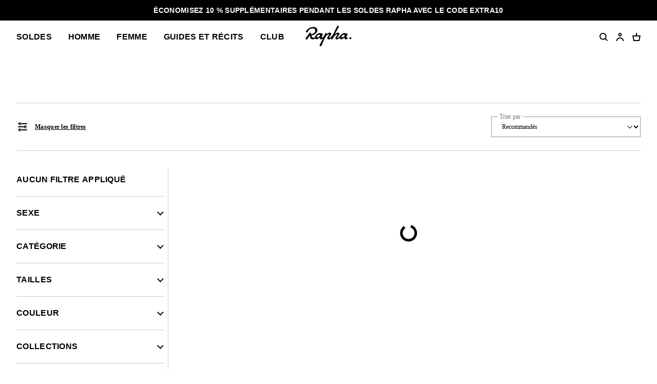

--- FILE ---
content_type: text/html; charset=utf-8
request_url: https://www.rapha.cc/ch/fr/shop/men-MTB-shorts-trousers
body_size: 47091
content:
<!DOCTYPE html><html lang="fr"><head><meta charSet="utf-8"/><meta name="viewport" content="width=device-width, initial-scale=1, user-scalable=yes"/><link rel="stylesheet" href="https://browse.rapha.cc/_next/static/css/f9ab6d8c1b9e5a5c.css" data-precedence="next"/><link rel="stylesheet" href="https://browse.rapha.cc/_next/static/css/0d59c8e9549a75e2.css" data-precedence="next"/><link rel="stylesheet" href="https://browse.rapha.cc/_next/static/css/562a2df16b37ca2a.css" data-precedence="next"/><link rel="stylesheet" href="https://browse.rapha.cc/_next/static/css/cd16d184f44dbc02.css" data-precedence="next"/><link rel="stylesheet" href="https://browse.rapha.cc/_next/static/css/d127e0fe96747f97.css" data-precedence="next"/><link rel="stylesheet" href="https://browse.rapha.cc/_next/static/css/01368c7c16406e23.css" data-precedence="next"/><link rel="stylesheet" href="https://browse.rapha.cc/_next/static/css/e36c20943cca2572.css" data-precedence="next"/><link rel="stylesheet" href="https://browse.rapha.cc/_next/static/css/c7ae0d4cb66726dc.css" data-precedence="next"/><link rel="stylesheet" href="https://browse.rapha.cc/_next/static/css/35a5e46fbda0834e.css" data-precedence="next"/><link rel="stylesheet" href="https://browse.rapha.cc/_next/static/css/c0e934ce38ae8e97.css" data-precedence="next"/><link rel="stylesheet" href="https://browse.rapha.cc/_next/static/css/02878415d58f7ff4.css" data-precedence="next"/><link rel="stylesheet" href="https://browse.rapha.cc/_next/static/css/0ffe2d5e99652a06.css" data-precedence="next"/><link rel="preload" as="script" fetchPriority="low" href="https://browse.rapha.cc/_next/static/chunks/webpack-124e9d009282dd96.js"/><script src="https://browse.rapha.cc/_next/static/chunks/3185a61d-1ea0bfe17b5ef12c.js" async=""></script><script src="https://browse.rapha.cc/_next/static/chunks/5671-87459773e5f6675a.js" async=""></script><script src="https://browse.rapha.cc/_next/static/chunks/main-app-a9b017beb610c925.js" async=""></script><script src="https://browse.rapha.cc/_next/static/chunks/1c36641d-5a82c36e12739603.js" async=""></script><script src="https://browse.rapha.cc/_next/static/chunks/1867-63a6f2f4bf8596f2.js" async=""></script><script src="https://browse.rapha.cc/_next/static/chunks/5718-30be274fb5880964.js" async=""></script><script src="https://browse.rapha.cc/_next/static/chunks/1470-4d63b83beee5860e.js" async=""></script><script src="https://browse.rapha.cc/_next/static/chunks/8502-c0fa1f9aae69c48b.js" async=""></script><script src="https://browse.rapha.cc/_next/static/chunks/8969-7014c8cf43fad76c.js" async=""></script><script src="https://browse.rapha.cc/_next/static/chunks/5027-43b8bf54b2b0d380.js" async=""></script><script src="https://browse.rapha.cc/_next/static/chunks/7395-84160eddad86449a.js" async=""></script><script src="https://browse.rapha.cc/_next/static/chunks/2523-2d5899f3defaa249.js" async=""></script><script src="https://browse.rapha.cc/_next/static/chunks/app/global-error-8c41b353d391fe26.js" async=""></script><script src="https://browse.rapha.cc/_next/static/chunks/cb944c39-be238dff5867216b.js" async=""></script><script src="https://browse.rapha.cc/_next/static/chunks/c42c0707-c722de95461caefa.js" async=""></script><script src="https://browse.rapha.cc/_next/static/chunks/7404-129e7df6f85130dc.js" async=""></script><script src="https://browse.rapha.cc/_next/static/chunks/6495-920831fcf54f7578.js" async=""></script><script src="https://browse.rapha.cc/_next/static/chunks/4759-3599a4d74e95084d.js" async=""></script><script src="https://browse.rapha.cc/_next/static/chunks/9634-6d1c9c6e2487ecb4.js" async=""></script><script src="https://browse.rapha.cc/_next/static/chunks/6563-fdbd25b68fa3a081.js" async=""></script><script src="https://browse.rapha.cc/_next/static/chunks/8046-605455817b64f7bf.js" async=""></script><script src="https://browse.rapha.cc/_next/static/chunks/1325-934e9cbd5f0f5023.js" async=""></script><script src="https://browse.rapha.cc/_next/static/chunks/6709-9518846cb553a4b2.js" async=""></script><script src="https://browse.rapha.cc/_next/static/chunks/480-4b74c62a37257c0c.js" async=""></script><script src="https://browse.rapha.cc/_next/static/chunks/6224-6daeb01508910ea9.js" async=""></script><script src="https://browse.rapha.cc/_next/static/chunks/app/%5Bregion%5D/%5Blanguage%5D/(pages)/shop/%5B...slug%5D/page-769ebb0fb4812783.js" async=""></script><script src="https://browse.rapha.cc/_next/static/chunks/app/layout-e8a94b1e87697cb7.js" async=""></script><script src="https://browse.rapha.cc/_next/static/chunks/app/%5Bregion%5D/%5Blanguage%5D/layout-ecf75362176d91d7.js" async=""></script><script src="https://browse.rapha.cc/_next/static/chunks/8094-8d1dcc94a19a7bb6.js" async=""></script><script src="https://browse.rapha.cc/_next/static/chunks/4424-b920b80c97a24dd0.js" async=""></script><script src="https://browse.rapha.cc/_next/static/chunks/app/%5Bregion%5D/%5Blanguage%5D/(pages)/error-f3e52c41dca53433.js" async=""></script><meta name="facebook-domain-verification" content="u5hdbxc00qefahexf6wfojxllb5ccx"/><link rel="preload" href="https://media.rapha.cc/raw/upload/fonts/RaphaSans-Regular-Web.woff2" as="font" type="font/woff2" crossorigin="anonymous"/><link rel="preload" href="https://media.rapha.cc/raw/upload/fonts/RaphaSerifText-Roman.woff2" as="font" type="font/woff2" crossorigin="anonymous"/><link rel="preload" href="https://media.rapha.cc/raw/upload/fonts/RaphaSansCondensed-Semibold.woff2" as="font" type="font/woff2" crossorigin="anonymous"/><link rel="preload" href="https://media.rapha.cc/raw/upload/fonts/RaphaSerifText-Semibold.woff2" as="font" type="font/woff2" crossorigin="anonymous"/><link rel="preconnect" href="https://www.rapha.cc"/><link rel="dns-prefetch" href="https://www.rapha.cc"/><link rel="preconnect" href="https://media.rapha.cc"/><link rel="dns-prefetch" href="https://media.rapha.cc"/><link rel="preconnect" href="https://cdn.jsdelivr.net"/><link rel="dns-prefetch" href="https://cdn.jsdelivr.net"/><title> | Rapha</title><meta name="keywords" content="Rapha cycling clothing, premium cycling apparel, finest cycling accessories, road cycling kit, made by cyclists, riding apparel, cycling lifestyle brand, performance cycling wear, explore by bike, Rapha jerseys and bibs, cycling gear UK, cycling inspiration, never just a ride, RCC cycling club, technical bike clothing, sustainable cycling apparel"/><link rel="canonical" href="https://www.rapha.cc/ch/fr/shop/men-MTB-shorts-trousers"/><meta property="og:title" content=" | Rapha"/><meta property="og:url" content="https://www.rapha.cc/ch/fr/shop/men-MTB-shorts-trousers"/><meta property="og:image" content="https://media.rapha.cc/image/upload/w_1200,q_auto,f_auto/default-seo.jpg"/><meta property="og:type" content="website"/><meta name="twitter:card" content="summary_large_image"/><meta name="twitter:title" content=" | Rapha"/><meta name="twitter:image" content="https://media.rapha.cc/image/upload/w_1200,q_auto,f_auto/default-seo.jpg"/><link rel="icon" href="https://media.rapha.cc/image/upload/favicon.ico"/><script>(self.__next_s=self.__next_s||[]).push([0,{"children":"\n          (function(w,d,s,l,i){w[l]=w[l]||[];w[l].push({'gtm.start':\n          new Date().getTime(),event:'gtm.js'});var f=d.getElementsByTagName(s)[0],\n          j=d.createElement(s),dl=l!='dataLayer'?'&l='+l:'';j.async=true;j.src=\n          'https://www.googletagmanager.com/gtm.js?id='+i+dl+'&gtm_auth=92c68MXoDJXCjuvQvqiVmQ&gtm_preview=env-2&gtm_cookies_win=x';f.parentNode.insertBefore(j,f);\n          })(window,document,'script','dataLayer','GTM-KX3J4L2');\n\t\t\t\t\t","id":"gtag-init"}])</script><meta name="sentry-trace" content="f674417be09f41eb85495ef279663b27-3f72f08f55ba8450-0"/><meta name="baggage" content="sentry-trace_id=f674417be09f41eb85495ef279663b27,sentry-environment=production,sentry-release=4396381c8f79327adf1a91dec75df549db9afdeb,sentry-public_key=a1a79b1fc161a2e875c9c2ff135e987c,sentry-sample_rand=0.6985931931192382,sentry-sample_rate=0.01"/><script src="https://browse.rapha.cc/_next/static/chunks/polyfills-42372ed130431b0a.js" noModule=""></script><style data-styled="" data-styled-version="6.1.13">.gWaJrw{box-sizing:border-box;border:1px solid #000000;border-radius:0;cursor:pointer;font-size:14px;line-height:14px;white-space:normal;letter-spacing:0.3px;padding:8px 20px;min-width:120px;height:44px;text-align:center;color:#FFFFFF;background-color:#000000;text-decoration:none;text-transform:uppercase;font-family:'Rapha Sans Condensed',sans-serif;font-weight:600;position:relative;overflow:hidden;}/*!sc*/
.gWaJrw:disabled{cursor:not-allowed;background-color:transparent;border:1px solid #949494;color:#000000;}/*!sc*/
.gWaJrw:disabled:before{content:'';position:absolute;display:block;width:1px;height:200%;transform:rotate(45deg);background:linear-gradient( -45deg,#949494 35%,transparent 35% 65%,#949494 65% );top:-50%;left:50%;z-index:0;}/*!sc*/
@media only screen and (prefers-reduced-motion: no-preference){.gWaJrw:disabled:before{transition:none 0s ease 0s;}}/*!sc*/
.gWaJrw:not(:disabled):focus,.gWaJrw:not(:disabled):hover{background-color:#FA3C6E;border-image:initial;border:1px solid #FA3C6E;color:#FFFFFF;outline:none;}/*!sc*/
.gWaJrw:not(:disabled):focus span,.gWaJrw:not(:disabled):hover span{color:#FFFFFF;background:none;mix-blend-mode:unset;}/*!sc*/
.gWaJrw:not(:disabled):focus span::before,.gWaJrw:not(:disabled):hover span::before{display:none;}/*!sc*/
.daYSkc{box-sizing:border-box;border:none;border-radius:0;cursor:pointer;font-size:12px;line-height:21px;white-space:normal;letter-spacing:0.3px;padding:8px 20px;min-width:120px;height:44px;text-align:center;color:#000000;background-color:transparent;text-decoration:underline;text-transform:none;font-family:"Rapha Serif Text",serif;font-weight:600;position:relative;overflow:hidden;}/*!sc*/
.daYSkc:disabled{cursor:not-allowed;background-color:transparent;border:1px solid #949494;color:#000000;}/*!sc*/
.daYSkc:disabled:before{content:'';position:absolute;display:block;width:1px;height:200%;transform:rotate(45deg);background:linear-gradient( -45deg, 35%,transparent 35% 65%, 65% );top:-50%;left:50%;z-index:0;}/*!sc*/
@media only screen and (prefers-reduced-motion: no-preference){.daYSkc:disabled:before{transition:none 0s ease 0s;}}/*!sc*/
.daYSkc:not(:disabled):focus,.daYSkc:not(:disabled):hover{background-color:transparent;border-image:initial;border:none;color:#FA3C6E;outline:none;}/*!sc*/
.daYSkc:not(:disabled):focus span,.daYSkc:not(:disabled):hover span{color:#FFFFFF;background:none;mix-blend-mode:unset;}/*!sc*/
.daYSkc:not(:disabled):focus span::before,.daYSkc:not(:disabled):hover span::before{display:none;}/*!sc*/
data-styled.g1[id="sc-c611b34e-0"]{content:"gWaJrw,daYSkc,"}/*!sc*/
.dZQTUl{border:none;background:none;cursor:pointer;margin-bottom:8px;padding:0;position:relative;right:0;width:min-content;}/*!sc*/
.dZQTUl::before{background-color:transparent;bottom:-15;content:'';left:-15;position:absolute;right:-15;top:-15;}/*!sc*/
data-styled.g3[id="sc-14b11b04-1"]{content:"dZQTUl,"}/*!sc*/
.gfgjPm{display:flex;justify-content:flex-end;width:100%;border-bottom:1px solid #CCCCCC;padding:16px 0 16px;margin:0 0 24px;}/*!sc*/
@media only screen and (min-width: 768px){.gfgjPm{display:none;}}/*!sc*/
data-styled.g4[id="sc-14b11b04-2"]{content:"gfgjPm,"}/*!sc*/
.hbebKk{font-family:'Rapha Sans Condensed',sans-serif;font-weight:600;font-size:16px;line-height:16px;letter-spacing:0.3px;text-transform:uppercase;}/*!sc*/
data-styled.g7[id="sc-6053dc80-0"]{content:"hbebKk,"}/*!sc*/
.bVJpFd{margin:0;}/*!sc*/
data-styled.g9[id="sc-a0b22fae-1"]{content:"bVJpFd,"}/*!sc*/
.jjHSem{display:initial;margin:0 0 24px;}/*!sc*/
.sc-a0b22fae-2+.sc-a0b22fae-2{border-top:1px solid #CCCCCC;padding:24px 0 0;}/*!sc*/
data-styled.g10[id="sc-a0b22fae-2"]{content:"jjHSem,"}/*!sc*/
.mFdwO{cursor:pointer;background:none;border:none;color:#000000;display:flex;justify-content:space-between;width:100%;align-content:center;padding:0;}/*!sc*/
@media only screen and (prefers-reduced-motion: no-preference){.mFdwO{transition:color 0.2s ease-in-out 0s;}}/*!sc*/
@media only screen and (hover: hover){.mFdwO:hover{color:#FA3C6E;}}/*!sc*/
data-styled.g11[id="sc-a0b22fae-3"]{content:"mFdwO,"}/*!sc*/
.inWRSn{transition:transform 150ms ease-in-out;margin-bottom:-3px;}/*!sc*/
data-styled.g12[id="sc-a0b22fae-4"]{content:"inWRSn,"}/*!sc*/
.bgqOsZ{background-color:#FFFFFF;width:100%;}/*!sc*/
data-styled.g13[id="sc-a0b22fae-5"]{content:"bgqOsZ,"}/*!sc*/
.KGxC{border-top:1px solid #CCCCCC;display:flex;overflow-y:clip;}/*!sc*/
data-styled.g14[id="sc-a0b22fae-6"]{content:"KGxC,"}/*!sc*/
.dOgqHo{font-family:"Rapha Serif Text",serif;font-size:12px;line-height:21px;font-style:normal;font-weight:400;}/*!sc*/
@media only screen and (min-width: 992px){.dOgqHo{font-size:12px;line-height:21px;}}/*!sc*/
.gfvCjd{font-family:'Rapha Serif Head',serif;font-size:16px;line-height:26px;font-style:normal;font-weight:400;}/*!sc*/
@media only screen and (min-width: 992px){.gfvCjd{font-size:24px;line-height:36px;}}/*!sc*/
data-styled.g17[id="sc-de46bc74-0"]{content:"dOgqHo,gfvCjd,"}/*!sc*/
.dpdsqd{transform:rotate(0);transition:all 0.3s ease-in-out;user-select:none;}/*!sc*/
data-styled.g21[id="sc-7eab4179-0"]{content:"dpdsqd,"}/*!sc*/
.RRnWl{width:40px;height:40px;}/*!sc*/
data-styled.g24[id="sc-3c3a72fc-0"]{content:"RRnWl,"}/*!sc*/
.gMYAiC{fill:transparent;stroke-dasharray:75;stroke-dashoffset:0;stroke-width:5px;stroke:#000000;transform-origin:center;animation:eoUyJr 1s linear infinite;}/*!sc*/
data-styled.g25[id="sc-3c3a72fc-1"]{content:"gMYAiC,"}/*!sc*/
.bkBmvH{display:inline-block;}/*!sc*/
data-styled.g26[id="sc-54a41420-0"]{content:"bkBmvH,"}/*!sc*/
.jFKAGg{box-sizing:border-box;border:1px solid #000000;border-radius:0;cursor:pointer;display:inline-flex;align-items:center;justify-content:center;font-size:14px;line-height:14px;white-space:normal;letter-spacing:0.3px;padding:8px 20px;min-height:44px;min-width:120px;text-align:center;color:#000000;background-color:transparent;text-decoration:none;text-transform:uppercase;font-family:'Rapha Sans Condensed',sans-serif;font-weight:600;position:relative;overflow:hidden;}/*!sc*/
@media only screen and (prefers-reduced-motion: no-preference){.jFKAGg{transition:background-color 250ms ease-in-out,border-color 250ms ease-in-out,color 250ms ease-in-out;}}/*!sc*/
.jFKAGg:disabled{cursor:not-allowed;background-color:transparent;border:1px solid #949494;color:#000000;}/*!sc*/
.jFKAGg:disabled:before{content:'';position:absolute;display:block;width:1px;height:200%;transform:rotate(45deg);top:-50%;left:50%;z-index:0;background:linear-gradient( -45deg,#949494 35%,transparent 35% 65%,#949494 65% );}/*!sc*/
@media only screen and (prefers-reduced-motion: no-preference){.jFKAGg:disabled:before{transition:none 0s ease 0s;}}/*!sc*/
.jFKAGg:not(:disabled):focus,.jFKAGg:not(:disabled):hover{background-color:transparent;border-image:initial;border:1px solid #FA3C6E;color:#FA3C6E;outline:none;}/*!sc*/
.jFKAGg:not(:disabled):focus span,.jFKAGg:not(:disabled):hover span{color:#FFFFFF;background:none;mix-blend-mode:unset;}/*!sc*/
.jFKAGg:not(:disabled):focus span::before,.jFKAGg:not(:disabled):hover span::before{display:none;}/*!sc*/
data-styled.g34[id="sc-6aae99c6-1"]{content:"jFKAGg,"}/*!sc*/
.cVsqZY{font-family:'Rapha Sans Condensed',sans-serif;font-weight:600;font-size:20px;line-height:20px;letter-spacing:0.3px;text-transform:uppercase;}/*!sc*/
@media only screen and (min-width: 992px){.cVsqZY{font-size:24px;line-height:24px;}}/*!sc*/
data-styled.g36[id="sc-6dade8e2-0"]{content:"cVsqZY,"}/*!sc*/
.coiGSs{align-items:center;display:flex;height:100%;min-height:45vh;justify-content:center;width:100%;}/*!sc*/
data-styled.g47[id="sc-430840f1-1"]{content:"coiGSs,"}/*!sc*/
.fzPWdD{position:relative;z-index:4;}/*!sc*/
@media only screen and (prefers-reduced-motion: no-preference){.fzPWdD{transition:none;}}/*!sc*/
data-styled.g50[id="sc-fa91a171-0"]{content:"fzPWdD,"}/*!sc*/
.kVWDND{display:block;}/*!sc*/
data-styled.g68[id="sc-13b516b1-0"]{content:"kVWDND,"}/*!sc*/
.jpIOYp{font-family:'Rapha Sans Condensed',sans-serif;font-weight:600;font-size:14px;line-height:14px;letter-spacing:0.3px;text-transform:uppercase;}/*!sc*/
data-styled.g80[id="sc-5b154360-0"]{content:"jpIOYp,"}/*!sc*/
.EazZN{align-items:center;background-color:#FFFFFF;display:flex;flex-flow:column nowrap;justify-content:space-between;padding:24px 0;width:100%;}/*!sc*/
data-styled.g122[id="sc-82d64783-0"]{content:"EazZN,"}/*!sc*/
.eHvzlv{align-items:center;display:flex;flex-flow:row nowrap;justify-content:space-between;width:100%;z-index:1;}/*!sc*/
@media only screen and (max-width: 767px){.eHvzlv{display:grid;grid-template-columns:50% 50%;}}/*!sc*/
data-styled.g123[id="sc-82d64783-1"]{content:"eHvzlv,"}/*!sc*/
.iOIzrG{display:inline-block;height:24px;margin-right:12px;width:24px;}/*!sc*/
data-styled.g124[id="sc-82d64783-2"]{content:"iOIzrG,"}/*!sc*/
.KwEbr{display:flex;align-items:center;padding:0;}/*!sc*/
.KwEbr:not(:disabled):focus,.KwEbr:not(:disabled):hover{color:#000000;}/*!sc*/
.KwEbr:not(:disabled):focus svg .icon-line,.KwEbr:not(:disabled):hover svg .icon-line{fill:#000000;}/*!sc*/
@media only screen and (hover: hover){.KwEbr:not(:disabled):focus:hover,.KwEbr:not(:disabled):hover:hover{color:#FA3C6E;}.KwEbr:not(:disabled):focus:hover svg .icon-line,.KwEbr:not(:disabled):hover:hover svg .icon-line{fill:#FA3C6E;}}/*!sc*/
data-styled.g125[id="sc-82d64783-3"]{content:"KwEbr,"}/*!sc*/
.cHoKev{position:relative;flex-grow:1;}/*!sc*/
@media only screen and (min-width: 768px){.cHoKev::before{bottom:32px;top:16px;height:calc(100% - 48px);content:'';position:absolute;right:0;width:1;}}/*!sc*/
data-styled.g133[id="sc-22e8379-0"]{content:"cHoKev,"}/*!sc*/
.bjPMCa{display:none;background:#FFFFFF;height:100vh;height:calc(var(--vh,1vh) * 100);left:0;overflow-x:hidden;overflow-y:auto;position:fixed;top:0;transform:translate3d(0,0,0);width:100%;z-index:9;}/*!sc*/
@media only screen and (prefers-reduced-motion: no-preference){.bjPMCa{transition:none;}}/*!sc*/
@media only screen and (min-width: 768px){.bjPMCa{display:flex;flex-direction:column;height:auto;align-self:flex-start;padding-top:16px;min-height:100vh;max-height:100vh;left:0;margin-right:16px;max-width:calc((100% / 4) - 8px);min-width:calc((100% / 4) - 8px);position:sticky;transform:none;z-index:unset;top:0;}@media only screen and (prefers-reduced-motion: no-preference){.bjPMCa{transition:none;}}.bjPMCa .sc-22e8379-0::before{border-right:1px solid #CCCCCC;}}/*!sc*/
@media only screen and (min-width: 1900px){.bjPMCa{max-width:calc((100% / 6) - 8px);min-width:calc((100% / 6) - 8px);}}/*!sc*/
data-styled.g134[id="sc-22e8379-1"]{content:"bjPMCa,"}/*!sc*/
.eQBvOk{display:flex;flex-direction:column;padding:16px 16px 0;height:100%;transform:translate3d(0,0,0);}/*!sc*/
@media only screen and (min-width: 768px){.eQBvOk{min-width:calc(25vw - 32px);padding:32px 16px 0 0;}}/*!sc*/
@media only screen and (min-width: 1900px){.eQBvOk{min-width:calc(16.67vw - 40px);padding:32px 16px 0 0;}}/*!sc*/
data-styled.g135[id="sc-22e8379-2"]{content:"eQBvOk,"}/*!sc*/
.bizSXK{flex:2 0 auto;}/*!sc*/
data-styled.g136[id="sc-22e8379-3"]{content:"bizSXK,"}/*!sc*/
.fMbsmV{background-color:#FFFFFF;border-top:1px solid #CCCCCC;left:0;padding:24px 0 24px;position:sticky;bottom:0;width:100%;}/*!sc*/
@media only screen and (min-width: 768px){.fMbsmV{display:none;}}/*!sc*/
data-styled.g137[id="sc-22e8379-4"]{content:"fMbsmV,"}/*!sc*/
.bOuMxk{width:100%;}/*!sc*/
data-styled.g138[id="sc-22e8379-5"]{content:"bOuMxk,"}/*!sc*/
.bZcJIr{appearance:none;background:transparent;box-shadow:none;box-sizing:border-box;color:#000000;display:block;font-family:"Rapha Serif Text",serif;font-size:12px;line-height:21px;height:40px;padding:0 36px 0 16px;border:1px solid #949494;width:100%;}/*!sc*/
data-styled.g145[id="sc-13c0831d-0"]{content:"bZcJIr,"}/*!sc*/
.fKJgar{color:#767676;font-family:"Rapha Serif Text",serif;font-size:12px;font-weight:400;left:12px;letter-spacing:0px;position:absolute;line-height:21px;padding:0 4px;z-index:2;transform:translateY(-50%);background:#FFFFFF;}/*!sc*/
@media only screen and (prefers-reduced-motion: no-preference){.fKJgar{transition:transform 0.3s;}}/*!sc*/
data-styled.g146[id="sc-13c0831d-1"]{content:"fKJgar,"}/*!sc*/
.jCylBg{display:block;position:relative;width:100%;}/*!sc*/
@media only screen and (min-width: 768px){.jCylBg{width:auto;}}/*!sc*/
data-styled.g147[id="sc-13c0831d-2"]{content:"jCylBg,"}/*!sc*/
.cgwkwR{align-items:center;display:flex;justify-content:center;position:absolute;right:16px;top:20px;transform:translateY(-40%);z-index:-1;}/*!sc*/
data-styled.g151[id="sc-13c0831d-6"]{content:"cgwkwR,"}/*!sc*/
.cAUsQu{margin:0 16px;}/*!sc*/
@media only screen and (min-width: 768px){.cAUsQu{margin:0 32px;}}/*!sc*/
data-styled.g217[id="sc-2d25cac0-0"]{content:"cAUsQu,"}/*!sc*/
.htTAHC{margin:0 0 0 16px;}/*!sc*/
data-styled.g256[id="sc-eaadcb0-0"]{content:"htTAHC,"}/*!sc*/
.hvsbKQ{box-sizing:border-box;background-color:transparent;border:1px solid #000000;height:16px;left:0;top:0;position:absolute;width:16px;margin-top:2px;}/*!sc*/
data-styled.g257[id="sc-eaadcb0-1"]{content:"hvsbKQ,"}/*!sc*/
.hnNQzy{display:none;position:absolute;top:50%;left:50%;transform:translate(-50%,-50%);}/*!sc*/
.hnNQzy svg{display:block;}/*!sc*/
data-styled.g258[id="sc-eaadcb0-2"]{content:"hnNQzy,"}/*!sc*/
.fxyRMQ{position:absolute;left:0;top:0;appearance:none;width:16px;height:16px;}/*!sc*/
.fxyRMQ:checked~.sc-eaadcb0-1{background-color:#000000;}/*!sc*/
.fxyRMQ:checked~.sc-eaadcb0-1 .sc-eaadcb0-2{display:block;}/*!sc*/
data-styled.g259[id="sc-eaadcb0-3"]{content:"fxyRMQ,"}/*!sc*/
.byYwfV{display:block;margin-bottom:8px;position:relative;padding-left:8px;cursor:pointer;user-select:none;}/*!sc*/
.byYwfV:last-of-type{margin-bottom:0;}/*!sc*/
.byYwfV a{font-weight:600;color:#000000;}/*!sc*/
@media only screen and (hover: hover){.byYwfV a:hover{color:#EA0643;}}/*!sc*/
@media only screen and (hover: hover){.byYwfV:hover .sc-eaadcb0-0{text-decoration:underline;}.byYwfV:hover .sc-eaadcb0-3:focus-visible~.sc-eaadcb0-0{text-decoration:underline;}}/*!sc*/
data-styled.g260[id="sc-eaadcb0-4"]{content:"byYwfV,"}/*!sc*/
.kgNzWP{display:block;position:relative;width:100%;}/*!sc*/
@media only screen and (min-width: 768px){.kgNzWP{width:auto;}}/*!sc*/
data-styled.g283[id="sc-fb7a5d41-0"]{content:"kgNzWP,"}/*!sc*/
.jgflBy{align-items:center;display:flex;justify-content:center;pointer-events:none;position:absolute;right:16px;top:20px;}/*!sc*/
data-styled.g284[id="sc-fb7a5d41-1"]{content:"jgflBy,"}/*!sc*/
.jhUIgx{appearance:none;background:transparent;border:1px solid #949494;border-color:#949494;color:#000000;cursor:pointer;font-family:"Rapha Serif Text",serif;font-size:12px;line-height:16px;min-height:44px;outline:none;padding:12px 36px 12px 16px;width:100%;}/*!sc*/
.jhUIgx:focus{border-color:#FA3C6E;}/*!sc*/
data-styled.g285[id="sc-fb7a5d41-2"]{content:"jhUIgx,"}/*!sc*/
.cSXSXE{position:relative;width:100%;}/*!sc*/
data-styled.g289[id="sc-165ef287-1"]{content:"cSXSXE,"}/*!sc*/
.ikJEaH{color:#000000;font-family:"Rapha Serif Text",serif;font-size:12px;min-height:44px;outline:none;padding:12px;width:100%;border:1px solid #949494;z-index:1;position:relative;}/*!sc*/
.ikJEaH:disabled{cursor:not-allowed;color:#CCCCCC;}/*!sc*/
.ikJEaH:focus{border-color:#FA3C6E;}/*!sc*/
data-styled.g291[id="sc-165ef287-3"]{content:"ikJEaH,"}/*!sc*/
.kCftZi{font-family:"Rapha Serif Text",serif;font-size:12px;font-weight:400;line-height:14px;background-color:#FFFFFF;color:#767676;left:12px;letter-spacing:0;margin:0;padding:0 2px;position:absolute;top:50%;transform:translateY(-50%);z-index:2;}/*!sc*/
@media only screen and (prefers-reduced-motion: no-preference){.kCftZi{transition:top 0.25s ease-out;}}/*!sc*/
data-styled.g294[id="sc-165ef287-6"]{content:"kCftZi,"}/*!sc*/
.kRoyTh{font-family:'Rapha Sans Condensed',sans-serif;font-weight:700;font-size:44px;line-height:42px;letter-spacing:0.3px;text-transform:uppercase;}/*!sc*/
@media only screen and (min-width: 992px){.kRoyTh{font-size:64px;line-height:62px;}}/*!sc*/
data-styled.g295[id="sc-28470b31-0"]{content:"kRoyTh,"}/*!sc*/
.XQHTK{margin:16px 0;text-align:center;}/*!sc*/
@media only screen and (min-width: 768px){.XQHTK{margin:32px 0 16px;max-width:70vw;}}/*!sc*/
@media only screen and (min-width: 992px){.XQHTK{max-width:50vw;}}/*!sc*/
@media only screen and (min-width: 1600px){.XQHTK{max-width:35vw;}}/*!sc*/
data-styled.g357[id="sc-d0011475-0"]{content:"XQHTK,"}/*!sc*/
.kfoNRN{margin:0 0 48px;display:flex;flex-direction:column;align-items:center;text-align:center;column-gap:16px;row-gap:24px;}/*!sc*/
.kfoNRN >h2{margin:0;font-family:'Rapha Serif Head',serif;font-size:16px;font-weight:400;line-height:26px;letter-spacing:0.3px;}/*!sc*/
.kfoNRN >div{display:flex;flex-direction:column;gap:16px;width:100%;}/*!sc*/
@media only screen and (min-width: 768px){.kfoNRN{max-width:70vw;}.kfoNRN >h2{font-size:32px;line-height:36px;}.kfoNRN >div{justify-content:center;flex-direction:row;gap:32px;}}/*!sc*/
@media only screen and (min-width: 992px){.kfoNRN{max-width:50vw;}}/*!sc*/
@media only screen and (min-width: 1600px){.kfoNRN{max-width:35vw;}}/*!sc*/
.kfoNRN .btn-primary{background-color:#000000;border:1px solid #000000;font-size:14px;font-family:'Rapha Sans Condensed',sans-serif;font-weight:600;line-height:14px;text-transform:uppercase;color:#FFFFFF;text-decoration:none;display:inline-flex;align-items:center;justify-content:center;min-height:44px;min-width:120px;padding:8px 20px;}/*!sc*/
.kfoNRN .btn-primary:hover{background-color:#EA0643;border:1px solid #EA0643;}/*!sc*/
data-styled.g358[id="sc-d0011475-1"]{content:"kfoNRN,"}/*!sc*/
.izFofS{grid-column:span 12/span 12;display:flex;flex-direction:column;justify-content:center;align-items:center;}/*!sc*/
data-styled.g360[id="sc-d0011475-3"]{content:"izFofS,"}/*!sc*/
.fmknqB{display:grid;grid-template-columns:repeat(12,minmax(0,1fr));justify-content:center;border-bottom:1px solid #CCCCCC;column-gap:32px;}/*!sc*/
data-styled.g361[id="sc-d0011475-4"]{content:"fmknqB,"}/*!sc*/
.kPsnaN{margin-bottom:32px;margin-top:0;text-align:center;}/*!sc*/
@media only screen and (min-width: 992px){.kPsnaN{margin-bottom:48px;}}/*!sc*/
data-styled.g391[id="sc-c4241599-0"]{content:"kPsnaN,"}/*!sc*/
.buhLrk{display:grid;grid-template-columns:repeat(1,1fr);}/*!sc*/
@media only screen and (min-width: 768px){.buhLrk>*{grid-column:4/span 6;}}/*!sc*/
@media only screen and (min-width: 992px){.buhLrk>*{grid-column:unset;}}/*!sc*/
@media only screen and (min-width: 768px){.buhLrk{grid-column-gap:32px;grid-template-columns:repeat(12,1fr);}}/*!sc*/
@media only screen and (min-width: 992px){.buhLrk{grid-column-gap:32px;grid-template-columns:repeat(4,1fr);}}/*!sc*/
data-styled.g392[id="sc-c4241599-1"]{content:"buhLrk,"}/*!sc*/
.bRfvnw{min-height:84px;}/*!sc*/
data-styled.g393[id="sc-c4241599-2"]{content:"bRfvnw,"}/*!sc*/
.etuLUm{margin-bottom:40px;width:100%;}/*!sc*/
data-styled.g394[id="sc-c4241599-3"]{content:"etuLUm,"}/*!sc*/
.imlNeX{margin-bottom:0;text-align:center;}/*!sc*/
@media only screen and (min-width: 768px){.imlNeX{grid-column:4/span 6;}}/*!sc*/
@media only screen and (min-width: 992px){.imlNeX{grid-column:1/span 4;}}/*!sc*/
.imlNeX a{text-decoration:revert;font-weight:bold;color:#000000;}/*!sc*/
.imlNeX a:hover{color:#FA3C6E;}/*!sc*/
data-styled.g395[id="sc-c4241599-4"]{content:"imlNeX,"}/*!sc*/
.jhXJpa{box-sizing:border-box;display:flex;flex-flow:column nowrap;justify-content:flex-end;min-height:40px;position:relative;}/*!sc*/
data-styled.g396[id="sc-c4241599-5"]{content:"jhXJpa,"}/*!sc*/
.ldJfFc{display:grid;grid-column-gap:16px;grid-template-columns:repeat(2,1fr);padding-top:16px;}/*!sc*/
data-styled.g397[id="sc-c4241599-6"]{content:"ldJfFc,"}/*!sc*/
.zuBjw{background-color:#FFFFFF;color:#767676;font-family:"Rapha Serif Text",serif;font-size:12px;font-weight:400;left:0;line-height:14px;padding:0 2px;position:absolute;top:-8px;z-index:2;}/*!sc*/
data-styled.g398[id="sc-c4241599-7"]{content:"zuBjw,"}/*!sc*/
.bIQUTW{background-color:rgba(0,0,0,0.25);height:100%;left:0;opacity:0.2;position:fixed;top:0;visibility:hidden;width:100%;z-index:0;}/*!sc*/
@media only screen and (min-width: 768px){.bIQUTW.overlay-entering{visibility:visible;opacity:1;z-index:5;}@media only screen and (prefers-reduced-motion: no-preference){.bIQUTW.overlay-entering{transition:opacity 0.2s ease-in-out,visibility 0.2s ease-in-out;}}.bIQUTW.overlay-entered{visibility:visible;opacity:1;z-index:5;}.bIQUTW.overlay-exiting{visibility:hidden;opacity:0.01;}@media only screen and (prefers-reduced-motion: no-preference){.bIQUTW.overlay-exiting{transition:opacity 0.4s ease-in-out,visibility 0.4s ease-in-out;}}.bIQUTW.overlay-exited{visibility:hidden;opacity:0;}@media only screen and (prefers-reduced-motion: no-preference){.bIQUTW.overlay-exited{transition:opacity 0.4s ease-in-out,visibility 0.4s ease-in-out;}}}/*!sc*/
data-styled.g493[id="sc-1c5dd3ed-0"]{content:"bIQUTW,"}/*!sc*/
.iEGvvG{grid-column:3/span 2;display:flex;align-items:center;justify-content:center;}/*!sc*/
.iEGvvG svg{height:40px;max-width:100%;width:128px;}/*!sc*/
@media only screen and (min-width: 768px){.iEGvvG{grid-column:6/span 2;}}/*!sc*/
data-styled.g494[id="sc-2fa650cf-0"]{content:"iEGvvG,"}/*!sc*/
.hqDtmr{align-items:center;display:flex;position:relative;z-index:5;}/*!sc*/
@media only screen and (max-width: 991px){.hqDtmr{display:none;}}/*!sc*/
data-styled.g496[id="sc-707da81a-0"]{content:"hqDtmr,"}/*!sc*/
.jukiBW{display:flex;list-style:none;margin:0;padding:0;}/*!sc*/
data-styled.g497[id="sc-707da81a-1"]{content:"jukiBW,"}/*!sc*/
.fgBqTK{margin:0 16px 0 0;}/*!sc*/
@media only screen and (min-width: 992px){.fgBqTK{margin:0 32px 0 0;}}/*!sc*/
data-styled.g498[id="sc-707da81a-2"]{content:"fgBqTK,"}/*!sc*/
.coEGWJ{cursor:pointer;padding:0;line-height:20px;white-space:nowrap;}/*!sc*/
data-styled.g499[id="sc-707da81a-3"]{content:"coEGWJ,"}/*!sc*/
.hNxsjV{cursor:pointer;text-decoration:none;color:#000000;}/*!sc*/
@media only screen and (prefers-reduced-motion: no-preference){.hNxsjV{transition:color 150ms ease-in-out;}}/*!sc*/
@media only screen and (hover: hover){.hNxsjV:hover{color:#EA0643;}}/*!sc*/
data-styled.g500[id="sc-707da81a-4"]{content:"hNxsjV,"}/*!sc*/
.imQABf{display:flex;align-items:center;height:64px;position:relative;z-index:5;}/*!sc*/
@media only screen and (min-width: 992px){.imQABf{display:none;}}/*!sc*/
.imQABf .hamburger{font:inherit;display:inline-block;overflow:visible;margin:0;padding:0;cursor:pointer;transition-timing-function:linear;transition-duration:.15s;transition-property:opacity,filter;text-transform:none;color:inherit;border:0;background-color:transparent;}/*!sc*/
.imQABf .hamburger.is-active:hover,.imQABf .hamburger:hover{opacity:.7;}/*!sc*/
.imQABf .hamburger.is-active .hamburger-inner,.imQABf .hamburger.is-active .hamburger-inner:after,.imQABf .hamburger.is-active .hamburger-inner:before{background-color:#000;}/*!sc*/
.imQABf .hamburger-box{position:relative;display:inline-block;width:17px;height:17px;}/*!sc*/
.imQABf .hamburger-inner{top:50%;display:block;margin-top:-2px;}/*!sc*/
.imQABf .hamburger-inner,.imQABf .hamburger-inner:after,.imQABf .hamburger-inner:before{position:absolute;width:17px;height:2px;transition-timing-function:ease;transition-duration:.15s;transition-property:transform;border-radius:0;background-color:#000;}/*!sc*/
.imQABf .hamburger-inner:after,.imQABf .hamburger-inner:before{display:block;content:"";}/*!sc*/
.imQABf .hamburger-inner:before{top:-5px;}/*!sc*/
.imQABf .hamburger-inner:after{bottom:-5px;}/*!sc*/
.imQABf .hamburger--3dx .hamburger-box{perspective:80px;}/*!sc*/
.imQABf .hamburger--3dx .hamburger-inner{transition:transform .15s cubic-bezier(.645,.045,.355,1),background-color 0s cubic-bezier(.645,.045,.355,1) .1s;}/*!sc*/
.imQABf .hamburger--3dx .hamburger-inner:after,.imQABf .hamburger--3dx .hamburger-inner:before{transition:transform 0s cubic-bezier(.645,.045,.355,1) .1s;}/*!sc*/
.imQABf .hamburger--3dx.is-active .hamburger-inner{transform:rotateY(180deg);background-color:transparent!important;}/*!sc*/
.imQABf .hamburger--3dx.is-active .hamburger-inner:before{transform:translate3d(0,10px,0) rotate(45deg);}/*!sc*/
.imQABf .hamburger--3dx.is-active .hamburger-inner:after{transform:translate3d(0,-10px,0) rotate(-45deg);}/*!sc*/
.imQABf .hamburger--3dx-r .hamburger-box{perspective:80px;}/*!sc*/
.imQABf .hamburger--3dx-r .hamburger-inner{transition:transform .15s cubic-bezier(.645,.045,.355,1),background-color 0s cubic-bezier(.645,.045,.355,1) .1s;}/*!sc*/
.imQABf .hamburger--3dx-r .hamburger-inner:after,.imQABf .hamburger--3dx-r .hamburger-inner:before{transition:transform 0s cubic-bezier(.645,.045,.355,1) .1s;}/*!sc*/
.imQABf .hamburger--3dx-r.is-active .hamburger-inner{transform:rotateY(-180deg);background-color:transparent!important;}/*!sc*/
.imQABf .hamburger--3dx-r.is-active .hamburger-inner:before{transform:translate3d(0,10px,0) rotate(45deg);}/*!sc*/
.imQABf .hamburger--3dx-r.is-active .hamburger-inner:after{transform:translate3d(0,-10px,0) rotate(-45deg);}/*!sc*/
.imQABf .hamburger--3dy .hamburger-box{perspective:80px;}/*!sc*/
.imQABf .hamburger--3dy .hamburger-inner{transition:transform .15s cubic-bezier(.645,.045,.355,1),background-color 0s cubic-bezier(.645,.045,.355,1) .1s;}/*!sc*/
.imQABf .hamburger--3dy .hamburger-inner:after,.imQABf .hamburger--3dy .hamburger-inner:before{transition:transform 0s cubic-bezier(.645,.045,.355,1) .1s;}/*!sc*/
.imQABf .hamburger--3dy.is-active .hamburger-inner{transform:rotateX(-180deg);background-color:transparent!important;}/*!sc*/
.imQABf .hamburger--3dy.is-active .hamburger-inner:before{transform:translate3d(0,10px,0) rotate(45deg);}/*!sc*/
.imQABf .hamburger--3dy.is-active .hamburger-inner:after{transform:translate3d(0,-10px,0) rotate(-45deg);}/*!sc*/
.imQABf .hamburger--3dy-r .hamburger-box{perspective:80px;}/*!sc*/
.imQABf .hamburger--3dy-r .hamburger-inner{transition:transform .15s cubic-bezier(.645,.045,.355,1),background-color 0s cubic-bezier(.645,.045,.355,1) .1s;}/*!sc*/
.imQABf .hamburger--3dy-r .hamburger-inner:after,.imQABf .hamburger--3dy-r .hamburger-inner:before{transition:transform 0s cubic-bezier(.645,.045,.355,1) .1s;}/*!sc*/
.imQABf .hamburger--3dy-r.is-active .hamburger-inner{transform:rotateX(180deg);background-color:transparent!important;}/*!sc*/
.imQABf .hamburger--3dy-r.is-active .hamburger-inner:before{transform:translate3d(0,10px,0) rotate(45deg);}/*!sc*/
.imQABf .hamburger--3dy-r.is-active .hamburger-inner:after{transform:translate3d(0,-10px,0) rotate(-45deg);}/*!sc*/
.imQABf .hamburger--3dxy .hamburger-box{perspective:80px;}/*!sc*/
.imQABf .hamburger--3dxy .hamburger-inner{transition:transform .15s cubic-bezier(.645,.045,.355,1),background-color 0s cubic-bezier(.645,.045,.355,1) .1s;}/*!sc*/
.imQABf .hamburger--3dxy .hamburger-inner:after,.imQABf .hamburger--3dxy .hamburger-inner:before{transition:transform 0s cubic-bezier(.645,.045,.355,1) .1s;}/*!sc*/
.imQABf .hamburger--3dxy.is-active .hamburger-inner{transform:rotateX(180deg) rotateY(180deg);background-color:transparent!important;}/*!sc*/
.imQABf .hamburger--3dxy.is-active .hamburger-inner:before{transform:translate3d(0,10px,0) rotate(45deg);}/*!sc*/
.imQABf .hamburger--3dxy.is-active .hamburger-inner:after{transform:translate3d(0,-10px,0) rotate(-45deg);}/*!sc*/
.imQABf .hamburger--3dxy-r .hamburger-box{perspective:80px;}/*!sc*/
.imQABf .hamburger--3dxy-r .hamburger-inner{transition:transform .15s cubic-bezier(.645,.045,.355,1),background-color 0s cubic-bezier(.645,.045,.355,1) .1s;}/*!sc*/
.imQABf .hamburger--3dxy-r .hamburger-inner:after,.imQABf .hamburger--3dxy-r .hamburger-inner:before{transition:transform 0s cubic-bezier(.645,.045,.355,1) .1s;}/*!sc*/
.imQABf .hamburger--3dxy-r.is-active .hamburger-inner{transform:rotateX(180deg) rotateY(180deg) rotate(-180deg);background-color:transparent!important;}/*!sc*/
.imQABf .hamburger--3dxy-r.is-active .hamburger-inner:before{transform:translate3d(0,10px,0) rotate(45deg);}/*!sc*/
.imQABf .hamburger--3dxy-r.is-active .hamburger-inner:after{transform:translate3d(0,-10px,0) rotate(-45deg);}/*!sc*/
.imQABf .hamburger--arrow.is-active .hamburger-inner:before{transform:translate3d(-8px,0,0) rotate(-45deg) scaleX(.7);}/*!sc*/
.imQABf .hamburger--arrow.is-active .hamburger-inner:after{transform:translate3d(-8px,0,0) rotate(45deg) scaleX(.7);}/*!sc*/
.imQABf .hamburger--arrow-r.is-active .hamburger-inner:before{transform:translate3d(8px,0,0) rotate(45deg) scaleX(.7);}/*!sc*/
.imQABf .hamburger--arrow-r.is-active .hamburger-inner:after{transform:translate3d(8px,0,0) rotate(-45deg) scaleX(.7);}/*!sc*/
.imQABf .hamburger--arrowalt .hamburger-inner:before{transition:top .1s ease .1s,transform .1s cubic-bezier(.165,.84,.44,1);}/*!sc*/
.imQABf .hamburger--arrowalt .hamburger-inner:after{transition:bottom .1s ease .1s,transform .1s cubic-bezier(.165,.84,.44,1);}/*!sc*/
.imQABf .hamburger--arrowalt.is-active .hamburger-inner:before{top:0;transition:top .1s ease,transform .1s cubic-bezier(.895,.03,.685,.22) .1s;transform:translate3d(-8px,-10px,0) rotate(-45deg) scaleX(.7);}/*!sc*/
.imQABf .hamburger--arrowalt.is-active .hamburger-inner:after{bottom:0;transition:bottom .1s ease,transform .1s cubic-bezier(.895,.03,.685,.22) .1s;transform:translate3d(-8px,10px,0) rotate(45deg) scaleX(.7);}/*!sc*/
.imQABf .hamburger--arrowalt-r .hamburger-inner:before{transition:top .1s ease .1s,transform .1s cubic-bezier(.165,.84,.44,1);}/*!sc*/
.imQABf .hamburger--arrowalt-r .hamburger-inner:after{transition:bottom .1s ease .1s,transform .1s cubic-bezier(.165,.84,.44,1);}/*!sc*/
.imQABf .hamburger--arrowalt-r.is-active .hamburger-inner:before{top:0;transition:top .1s ease,transform .1s cubic-bezier(.895,.03,.685,.22) .1s;transform:translate3d(8px,-10px,0) rotate(45deg) scaleX(.7);}/*!sc*/
.imQABf .hamburger--arrowalt-r.is-active .hamburger-inner:after{bottom:0;transition:bottom .1s ease,transform .1s cubic-bezier(.895,.03,.685,.22) .1s;transform:translate3d(8px,10px,0) rotate(-45deg) scaleX(.7);}/*!sc*/
.imQABf .hamburger--arrowturn.is-active .hamburger-inner{transform:rotate(-180deg);}/*!sc*/
.imQABf .hamburger--arrowturn.is-active .hamburger-inner:before{transform:translate3d(8px,0,0) rotate(45deg) scaleX(.7);}/*!sc*/
.imQABf .hamburger--arrowturn.is-active .hamburger-inner:after{transform:translate3d(8px,0,0) rotate(-45deg) scaleX(.7);}/*!sc*/
.imQABf .hamburger--arrowturn-r.is-active .hamburger-inner{transform:rotate(-180deg);}/*!sc*/
.imQABf .hamburger--arrowturn-r.is-active .hamburger-inner:before{transform:translate3d(-8px,0,0) rotate(-45deg) scaleX(.7);}/*!sc*/
.imQABf .hamburger--arrowturn-r.is-active .hamburger-inner:after{transform:translate3d(-8px,0,0) rotate(45deg) scaleX(.7);}/*!sc*/
.imQABf .hamburger--boring .hamburger-inner,.imQABf .hamburger--boring .hamburger-inner:after,.imQABf .hamburger--boring .hamburger-inner:before{transition-property:none;}/*!sc*/
.imQABf .hamburger--boring.is-active .hamburger-inner{transform:rotate(45deg);}/*!sc*/
.imQABf .hamburger--boring.is-active .hamburger-inner:before{top:0;opacity:0;}/*!sc*/
.imQABf .hamburger--boring.is-active .hamburger-inner:after{bottom:0;transform:rotate(-90deg);}/*!sc*/
.imQABf .hamburger--collapse .hamburger-inner{top:auto;bottom:0;transition-delay:.13s;transition-timing-function:cubic-bezier(.55,.055,.675,.19);transition-duration:.13s;}/*!sc*/
.imQABf .hamburger--collapse .hamburger-inner:after{top:-20px;transition:top .2s cubic-bezier(.33333,.66667,.66667,1) .2s,opacity .1s linear;}/*!sc*/
.imQABf .hamburger--collapse .hamburger-inner:before{transition:top .12s cubic-bezier(.33333,.66667,.66667,1) .2s,transform .13s cubic-bezier(.55,.055,.675,.19);}/*!sc*/
.imQABf .hamburger--collapse.is-active .hamburger-inner{transition-delay:.22s;transition-timing-function:cubic-bezier(.215,.61,.355,1);transform:translate3d(0,-10px,0) rotate(-45deg);}/*!sc*/
.imQABf .hamburger--collapse.is-active .hamburger-inner:after{top:0;transition:top .2s cubic-bezier(.33333,0,.66667,.33333),opacity .1s linear .22s;opacity:0;}/*!sc*/
.imQABf .hamburger--collapse.is-active .hamburger-inner:before{top:0;transition:top .1s cubic-bezier(.33333,0,.66667,.33333) .16s,transform .13s cubic-bezier(.215,.61,.355,1) .25s;transform:rotate(-90deg);}/*!sc*/
.imQABf .hamburger--collapse-r .hamburger-inner{top:auto;bottom:0;transition-delay:.13s;transition-timing-function:cubic-bezier(.55,.055,.675,.19);transition-duration:.13s;}/*!sc*/
.imQABf .hamburger--collapse-r .hamburger-inner:after{top:-20px;transition:top .2s cubic-bezier(.33333,.66667,.66667,1) .2s,opacity .1s linear;}/*!sc*/
.imQABf .hamburger--collapse-r .hamburger-inner:before{transition:top .12s cubic-bezier(.33333,.66667,.66667,1) .2s,transform .13s cubic-bezier(.55,.055,.675,.19);}/*!sc*/
.imQABf .hamburger--collapse-r.is-active .hamburger-inner{transition-delay:.22s;transition-timing-function:cubic-bezier(.215,.61,.355,1);transform:translate3d(0,-10px,0) rotate(45deg);}/*!sc*/
.imQABf .hamburger--collapse-r.is-active .hamburger-inner:after{top:0;transition:top .2s cubic-bezier(.33333,0,.66667,.33333),opacity .1s linear .22s;opacity:0;}/*!sc*/
.imQABf .hamburger--collapse-r.is-active .hamburger-inner:before{top:0;transition:top .1s cubic-bezier(.33333,0,.66667,.33333) .16s,transform .13s cubic-bezier(.215,.61,.355,1) .25s;transform:rotate(90deg);}/*!sc*/
.imQABf .hamburger--elastic .hamburger-inner{top:2px;transition-timing-function:cubic-bezier(.68,-.55,.265,1.55);transition-duration:.275s;}/*!sc*/
.imQABf .hamburger--elastic .hamburger-inner:before{top:10px;transition:opacity .125s ease .275s;}/*!sc*/
.imQABf .hamburger--elastic .hamburger-inner:after{top:20px;transition:transform .275s cubic-bezier(.68,-.55,.265,1.55);}/*!sc*/
.imQABf .hamburger--elastic.is-active .hamburger-inner{transition-delay:75ms;transform:translate3d(0,10px,0) rotate(135deg);}/*!sc*/
.imQABf .hamburger--elastic.is-active .hamburger-inner:before{transition-delay:0s;opacity:0;}/*!sc*/
.imQABf .hamburger--elastic.is-active .hamburger-inner:after{transition-delay:75ms;transform:translate3d(0,-20px,0) rotate(-270deg);}/*!sc*/
.imQABf .hamburger--elastic-r .hamburger-inner{top:2px;transition-timing-function:cubic-bezier(.68,-.55,.265,1.55);transition-duration:.275s;}/*!sc*/
.imQABf .hamburger--elastic-r .hamburger-inner:before{top:10px;transition:opacity .125s ease .275s;}/*!sc*/
.imQABf .hamburger--elastic-r .hamburger-inner:after{top:20px;transition:transform .275s cubic-bezier(.68,-.55,.265,1.55);}/*!sc*/
.imQABf .hamburger--elastic-r.is-active .hamburger-inner{transition-delay:75ms;transform:translate3d(0,10px,0) rotate(-135deg);}/*!sc*/
.imQABf .hamburger--elastic-r.is-active .hamburger-inner:before{transition-delay:0s;opacity:0;}/*!sc*/
.imQABf .hamburger--elastic-r.is-active .hamburger-inner:after{transition-delay:75ms;transform:translate3d(0,-20px,0) rotate(270deg);}/*!sc*/
.imQABf .hamburger--emphatic{overflow:hidden;}/*!sc*/
.imQABf .hamburger--emphatic .hamburger-inner{transition:background-color .125s ease-in .175s;}/*!sc*/
.imQABf .hamburger--emphatic .hamburger-inner:before{left:0;transition:transform .125s cubic-bezier(.6,.04,.98,.335),top .05s linear .125s,left .125s ease-in .175s;}/*!sc*/
.imQABf .hamburger--emphatic .hamburger-inner:after{top:10px;right:0;transition:transform .125s cubic-bezier(.6,.04,.98,.335),top .05s linear .125s,right .125s ease-in .175s;}/*!sc*/
.imQABf .hamburger--emphatic.is-active .hamburger-inner{transition-delay:0s;transition-timing-function:ease-out;background-color:transparent!important;}/*!sc*/
.imQABf .hamburger--emphatic.is-active .hamburger-inner:before{top:-80px;left:-80px;transition:left .125s ease-out,top .05s linear .125s,transform .125s cubic-bezier(.075,.82,.165,1) .175s;transform:translate3d(80px,80px,0) rotate(45deg);}/*!sc*/
.imQABf .hamburger--emphatic.is-active .hamburger-inner:after{top:-80px;right:-80px;transition:right .125s ease-out,top .05s linear .125s,transform .125s cubic-bezier(.075,.82,.165,1) .175s;transform:translate3d(-80px,80px,0) rotate(-45deg);}/*!sc*/
.imQABf .hamburger--emphatic-r{overflow:hidden;}/*!sc*/
.imQABf .hamburger--emphatic-r .hamburger-inner{transition:background-color .125s ease-in .175s;}/*!sc*/
.imQABf .hamburger--emphatic-r .hamburger-inner:before{left:0;transition:transform .125s cubic-bezier(.6,.04,.98,.335),top .05s linear .125s,left .125s ease-in .175s;}/*!sc*/
.imQABf .hamburger--emphatic-r .hamburger-inner:after{top:10px;right:0;transition:transform .125s cubic-bezier(.6,.04,.98,.335),top .05s linear .125s,right .125s ease-in .175s;}/*!sc*/
.imQABf .hamburger--emphatic-r.is-active .hamburger-inner{transition-delay:0s;transition-timing-function:ease-out;background-color:transparent!important;}/*!sc*/
.imQABf .hamburger--emphatic-r.is-active .hamburger-inner:before{top:80px;left:-80px;transition:left .125s ease-out,top .05s linear .125s,transform .125s cubic-bezier(.075,.82,.165,1) .175s;transform:translate3d(80px,-80px,0) rotate(-45deg);}/*!sc*/
.imQABf .hamburger--emphatic-r.is-active .hamburger-inner:after{top:80px;right:-80px;transition:right .125s ease-out,top .05s linear .125s,transform .125s cubic-bezier(.075,.82,.165,1) .175s;transform:translate3d(-80px,-80px,0) rotate(45deg);}/*!sc*/
.imQABf .hamburger--minus .hamburger-inner:after,.imQABf .hamburger--minus .hamburger-inner:before{transition:bottom .08s ease-out 0s,top .08s ease-out 0s,opacity 0s linear;}/*!sc*/
.imQABf .hamburger--minus.is-active .hamburger-inner:after,.imQABf .hamburger--minus.is-active .hamburger-inner:before{transition:bottom .08s ease-out,top .08s ease-out,opacity 0s linear .08s;opacity:0;}/*!sc*/
.imQABf .hamburger--minus.is-active .hamburger-inner:before{top:0;}/*!sc*/
.imQABf .hamburger--minus.is-active .hamburger-inner:after{bottom:0;}/*!sc*/
.imQABf .hamburger--slider .hamburger-inner{top:2px;}/*!sc*/
.imQABf .hamburger--slider .hamburger-inner:before{top:10px;transition-timing-function:ease;transition-duration:.15s;transition-property:transform,opacity;}/*!sc*/
.imQABf .hamburger--slider .hamburger-inner:after{top:20px;}/*!sc*/
.imQABf .hamburger--slider.is-active .hamburger-inner{transform:translate3d(0,10px,0) rotate(45deg);}/*!sc*/
.imQABf .hamburger--slider.is-active .hamburger-inner:before{transform:rotate(-45deg) translate3d(-5.71429px,-6px,0);opacity:0;}/*!sc*/
.imQABf .hamburger--slider.is-active .hamburger-inner:after{transform:translate3d(0,-20px,0) rotate(-90deg);}/*!sc*/
.imQABf .hamburger--slider-r .hamburger-inner{top:2px;}/*!sc*/
.imQABf .hamburger--slider-r .hamburger-inner:before{top:10px;transition-timing-function:ease;transition-duration:.15s;transition-property:transform,opacity;}/*!sc*/
.imQABf .hamburger--slider-r .hamburger-inner:after{top:20px;}/*!sc*/
.imQABf .hamburger--slider-r.is-active .hamburger-inner{transform:translate3d(0,10px,0) rotate(-45deg);}/*!sc*/
.imQABf .hamburger--slider-r.is-active .hamburger-inner:before{transform:rotate(45deg) translate3d(5.71429px,-6px,0);opacity:0;}/*!sc*/
.imQABf .hamburger--slider-r.is-active .hamburger-inner:after{transform:translate3d(0,-20px,0) rotate(90deg);}/*!sc*/
.imQABf .hamburger--spin .hamburger-inner{transition-timing-function:cubic-bezier(.55,.055,.675,.19);transition-duration:.22s;}/*!sc*/
.imQABf .hamburger--spin .hamburger-inner:before{transition:top .1s ease-in .25s,opacity .1s ease-in;}/*!sc*/
.imQABf .hamburger--spin .hamburger-inner:after{transition:bottom .1s ease-in .25s,transform .22s cubic-bezier(.55,.055,.675,.19);}/*!sc*/
.imQABf .hamburger--spin.is-active .hamburger-inner{transition-delay:.12s;transition-timing-function:cubic-bezier(.215,.61,.355,1);transform:rotate(225deg);}/*!sc*/
.imQABf .hamburger--spin.is-active .hamburger-inner:before{top:0;transition:top .1s ease-out,opacity .1s ease-out .12s;opacity:0;}/*!sc*/
.imQABf .hamburger--spin.is-active .hamburger-inner:after{bottom:0;transition:bottom .1s ease-out,transform .22s cubic-bezier(.215,.61,.355,1) .12s;transform:rotate(-90deg);}/*!sc*/
.imQABf .hamburger--spin-r .hamburger-inner{transition-timing-function:cubic-bezier(.55,.055,.675,.19);transition-duration:.22s;}/*!sc*/
.imQABf .hamburger--spin-r .hamburger-inner:before{transition:top .1s ease-in .25s,opacity .1s ease-in;}/*!sc*/
.imQABf .hamburger--spin-r .hamburger-inner:after{transition:bottom .1s ease-in .25s,transform .22s cubic-bezier(.55,.055,.675,.19);}/*!sc*/
.imQABf .hamburger--spin-r.is-active .hamburger-inner{transition-delay:.12s;transition-timing-function:cubic-bezier(.215,.61,.355,1);transform:rotate(-225deg);}/*!sc*/
.imQABf .hamburger--spin-r.is-active .hamburger-inner:before{top:0;transition:top .1s ease-out,opacity .1s ease-out .12s;opacity:0;}/*!sc*/
.imQABf .hamburger--spin-r.is-active .hamburger-inner:after{bottom:0;transition:bottom .1s ease-out,transform .22s cubic-bezier(.215,.61,.355,1) .12s;transform:rotate(90deg);}/*!sc*/
.imQABf .hamburger--spring .hamburger-inner{top:2px;transition:background-color 0s linear .13s;}/*!sc*/
.imQABf .hamburger--spring .hamburger-inner:before{top:10px;transition:top .1s cubic-bezier(.33333,.66667,.66667,1) .2s,transform .13s cubic-bezier(.55,.055,.675,.19);}/*!sc*/
.imQABf .hamburger--spring .hamburger-inner:after{top:20px;transition:top .2s cubic-bezier(.33333,.66667,.66667,1) .2s,transform .13s cubic-bezier(.55,.055,.675,.19);}/*!sc*/
.imQABf .hamburger--spring.is-active .hamburger-inner{transition-delay:.22s;background-color:transparent!important;}/*!sc*/
.imQABf .hamburger--spring.is-active .hamburger-inner:before{top:0;transition:top .1s cubic-bezier(.33333,0,.66667,.33333) .15s,transform .13s cubic-bezier(.215,.61,.355,1) .22s;transform:translate3d(0,10px,0) rotate(45deg);}/*!sc*/
.imQABf .hamburger--spring.is-active .hamburger-inner:after{top:0;transition:top .2s cubic-bezier(.33333,0,.66667,.33333),transform .13s cubic-bezier(.215,.61,.355,1) .22s;transform:translate3d(0,10px,0) rotate(-45deg);}/*!sc*/
.imQABf .hamburger--spring-r .hamburger-inner{top:auto;bottom:0;transition-delay:0s;transition-timing-function:cubic-bezier(.55,.055,.675,.19);transition-duration:.13s;}/*!sc*/
.imQABf .hamburger--spring-r .hamburger-inner:after{top:-20px;transition:top .2s cubic-bezier(.33333,.66667,.66667,1) .2s,opacity 0s linear;}/*!sc*/
.imQABf .hamburger--spring-r .hamburger-inner:before{transition:top .1s cubic-bezier(.33333,.66667,.66667,1) .2s,transform .13s cubic-bezier(.55,.055,.675,.19);}/*!sc*/
.imQABf .hamburger--spring-r.is-active .hamburger-inner{transition-delay:.22s;transition-timing-function:cubic-bezier(.215,.61,.355,1);transform:translate3d(0,-10px,0) rotate(-45deg);}/*!sc*/
.imQABf .hamburger--spring-r.is-active .hamburger-inner:after{top:0;transition:top .2s cubic-bezier(.33333,0,.66667,.33333),opacity 0s linear .22s;opacity:0;}/*!sc*/
.imQABf .hamburger--spring-r.is-active .hamburger-inner:before{top:0;transition:top .1s cubic-bezier(.33333,0,.66667,.33333) .15s,transform .13s cubic-bezier(.215,.61,.355,1) .22s;transform:rotate(90deg);}/*!sc*/
.imQABf .hamburger--stand .hamburger-inner{transition:transform 75ms cubic-bezier(.55,.055,.675,.19) .15s,background-color 0s linear 75ms;}/*!sc*/
.imQABf .hamburger--stand .hamburger-inner:before{transition:top 75ms ease-in 75ms,transform 75ms cubic-bezier(.55,.055,.675,.19) 0s;}/*!sc*/
.imQABf .hamburger--stand .hamburger-inner:after{transition:bottom 75ms ease-in 75ms,transform 75ms cubic-bezier(.55,.055,.675,.19) 0s;}/*!sc*/
.imQABf .hamburger--stand.is-active .hamburger-inner{transition:transform 75ms cubic-bezier(.215,.61,.355,1) 0s,background-color 0s linear .15s;transform:rotate(90deg);background-color:transparent!important;}/*!sc*/
.imQABf .hamburger--stand.is-active .hamburger-inner:before{top:0;transition:top 75ms ease-out .1s,transform 75ms cubic-bezier(.215,.61,.355,1) .15s;transform:rotate(-45deg);}/*!sc*/
.imQABf .hamburger--stand.is-active .hamburger-inner:after{bottom:0;transition:bottom 75ms ease-out .1s,transform 75ms cubic-bezier(.215,.61,.355,1) .15s;transform:rotate(45deg);}/*!sc*/
.imQABf .hamburger--stand-r .hamburger-inner{transition:transform 75ms cubic-bezier(.55,.055,.675,.19) .15s,background-color 0s linear 75ms;}/*!sc*/
.imQABf .hamburger--stand-r .hamburger-inner:before{transition:top 75ms ease-in 75ms,transform 75ms cubic-bezier(.55,.055,.675,.19) 0s;}/*!sc*/
.imQABf .hamburger--stand-r .hamburger-inner:after{transition:bottom 75ms ease-in 75ms,transform 75ms cubic-bezier(.55,.055,.675,.19) 0s;}/*!sc*/
.imQABf .hamburger--stand-r.is-active .hamburger-inner{transition:transform 75ms cubic-bezier(.215,.61,.355,1) 0s,background-color 0s linear .15s;transform:rotate(-90deg);background-color:transparent!important;}/*!sc*/
.imQABf .hamburger--stand-r.is-active .hamburger-inner:before{top:0;transition:top 75ms ease-out .1s,transform 75ms cubic-bezier(.215,.61,.355,1) .15s;transform:rotate(-45deg);}/*!sc*/
.imQABf .hamburger--stand-r.is-active .hamburger-inner:after{bottom:0;transition:bottom 75ms ease-out .1s,transform 75ms cubic-bezier(.215,.61,.355,1) .15s;transform:rotate(45deg);}/*!sc*/
.imQABf .hamburger--squeeze .hamburger-inner{transition-timing-function:cubic-bezier(.55,.055,.675,.19);transition-duration:75ms;}/*!sc*/
.imQABf .hamburger--squeeze .hamburger-inner:before{transition:top 75ms ease .12s,opacity 75ms ease;}/*!sc*/
.imQABf .hamburger--squeeze .hamburger-inner:after{transition:bottom 75ms ease .12s,transform 75ms cubic-bezier(.55,.055,.675,.19);}/*!sc*/
.imQABf .hamburger--squeeze.is-active .hamburger-inner{transition-delay:.12s;transition-timing-function:cubic-bezier(.215,.61,.355,1);transform:rotate(45deg);}/*!sc*/
.imQABf .hamburger--squeeze.is-active .hamburger-inner:before{top:0;transition:top 75ms ease,opacity 75ms ease .12s;opacity:0;}/*!sc*/
.imQABf .hamburger--squeeze.is-active .hamburger-inner:after{bottom:0;transition:bottom 75ms ease,transform 75ms cubic-bezier(.215,.61,.355,1) .12s;transform:rotate(-90deg);}/*!sc*/
.imQABf .hamburger--vortex .hamburger-inner{transition-timing-function:cubic-bezier(.19,1,.22,1);transition-duration:.2s;}/*!sc*/
.imQABf .hamburger--vortex .hamburger-inner:after,.imQABf .hamburger--vortex .hamburger-inner:before{transition-delay:.1s;transition-timing-function:linear;transition-duration:0s;}/*!sc*/
.imQABf .hamburger--vortex .hamburger-inner:before{transition-property:top,opacity;}/*!sc*/
.imQABf .hamburger--vortex .hamburger-inner:after{transition-property:bottom,transform;}/*!sc*/
.imQABf .hamburger--vortex.is-active .hamburger-inner{transition-timing-function:cubic-bezier(.19,1,.22,1);transform:rotate(765deg);}/*!sc*/
.imQABf .hamburger--vortex.is-active .hamburger-inner:after,.imQABf .hamburger--vortex.is-active .hamburger-inner:before{transition-delay:0s;}/*!sc*/
.imQABf .hamburger--vortex.is-active .hamburger-inner:before{top:0;opacity:0;}/*!sc*/
.imQABf .hamburger--vortex.is-active .hamburger-inner:after{bottom:0;transform:rotate(90deg);}/*!sc*/
.imQABf .hamburger--vortex-r .hamburger-inner{transition-timing-function:cubic-bezier(.19,1,.22,1);transition-duration:.2s;}/*!sc*/
.imQABf .hamburger--vortex-r .hamburger-inner:after,.imQABf .hamburger--vortex-r .hamburger-inner:before{transition-delay:.1s;transition-timing-function:linear;transition-duration:0s;}/*!sc*/
.imQABf .hamburger--vortex-r .hamburger-inner:before{transition-property:top,opacity;}/*!sc*/
.imQABf .hamburger--vortex-r .hamburger-inner:after{transition-property:bottom,transform;}/*!sc*/
.imQABf .hamburger--vortex-r.is-active .hamburger-inner{transition-timing-function:cubic-bezier(.19,1,.22,1);transform:rotate(-765deg);}/*!sc*/
.imQABf .hamburger--vortex-r.is-active .hamburger-inner:after,.imQABf .hamburger--vortex-r.is-active .hamburger-inner:before{transition-delay:0s;}/*!sc*/
.imQABf .hamburger--vortex-r.is-active .hamburger-inner:before{top:0;opacity:0;}/*!sc*/
.imQABf .hamburger--vortex-r.is-active .hamburger-inner:after{bottom:0;transform:rotate(-90deg);}/*!sc*/
data-styled.g509[id="sc-842daea5-0"]{content:"imQABf,"}/*!sc*/
.hbPhnc{display:block;padding:16px 16px 16px 0;}/*!sc*/
data-styled.g510[id="sc-842daea5-1"]{content:"hbPhnc,"}/*!sc*/
.lnMeJJ{position:relative;z-index:3;}/*!sc*/
data-styled.g511[id="sc-842daea5-2"]{content:"lnMeJJ,"}/*!sc*/
.efmyRu{align-items:center;display:flex;flex-flow:row nowrap;grid-column:5/span 2;justify-content:flex-end;padding-left:8px;}/*!sc*/
@media only screen and (min-width: 768px){.efmyRu{grid-column:11/span 2;}}/*!sc*/
data-styled.g533[id="sc-c35f637f-1"]{content:"efmyRu,"}/*!sc*/
.jqFJlZ{align-items:center;appearance:none;background:transparent;border:none;display:flex;padding:16px 8px;position:relative;}/*!sc*/
@media only screen and (hover: hover){.jqFJlZ:hover,.jqFJlZ:focus{cursor:pointer;fill:#FA3C6E;}}/*!sc*/
data-styled.g535[id="sc-c35f637f-3"]{content:"jqFJlZ,"}/*!sc*/
.dZUlBx{display:flex;justify-content:space-between;padding-right:0;}/*!sc*/
data-styled.g537[id="sc-c35f637f-5"]{content:"dZUlBx,"}/*!sc*/
.erSYgf{align-items:center;background-color:#000000;box-sizing:border-box;color:#FFFFFF;cursor:pointer;display:flex;justify-content:center;min-height:40px;padding:12px;position:relative;text-align:center;text-decoration:none;user-select:none;width:100%;z-index:6;margin:0;}/*!sc*/
@media only screen and (prefers-reduced-motion: no-preference){.erSYgf{transition:color 150ms ease-out;}}/*!sc*/
@media only screen and (hover: hover){.erSYgf:hover{color:#FA3C6E;}}/*!sc*/
.erSYgf:focus{color:#FA3C6E;}/*!sc*/
data-styled.g539[id="sc-5d804476-0"]{content:"erSYgf,"}/*!sc*/
.eQCdlh{position:relative;z-index:6;}/*!sc*/
data-styled.g540[id="sc-e362be1e-0"]{content:"eQCdlh,"}/*!sc*/
.dJrpsc{align-items:center;background-color:#FFFFFF;display:grid;grid-column-gap:16px;grid-template-columns:repeat(6,1fr);height:64px;padding:0 16px;position:relative;z-index:6;}/*!sc*/
@media only screen and (min-width: 768px){.dJrpsc{grid-column-gap:32px;grid-template-columns:repeat(12,1fr);padding:0 32px;}}/*!sc*/
data-styled.g541[id="sc-e362be1e-1"]{content:"dJrpsc,"}/*!sc*/
.lrxSV{grid-column:1/span 2;display:flex;align-items:center;justify-content:flex-start;}/*!sc*/
@media only screen and (min-width: 768px){.lrxSV{grid-column:1/span 5;}}/*!sc*/
data-styled.g542[id="sc-e362be1e-2"]{content:"lrxSV,"}/*!sc*/
.fvLhVx{background-color:#FFFFFF;border:none;height:0;left:0;min-height:0;padding:0;position:absolute;top:0;z-index:8;}/*!sc*/
.fvLhVx:not(:disabled):focus{background-color:#FFFFFF;border:1px solid #000000;color:#000000;display:inline-flex;height:44px;min-height:revert;padding:8px 20px;outline:1px auto #005fcc;}/*!sc*/
.fvLhVx:not(:disabled):hover{background-color:#FFFFFF;border:1px solid #000000;color:#000000;}/*!sc*/
data-styled.g543[id="sc-e362be1e-3"]{content:"fvLhVx,"}/*!sc*/
.jhhQhR{position:absolute;z-index:5;}/*!sc*/
data-styled.g544[id="sc-e362be1e-4"]{content:"jhhQhR,"}/*!sc*/
.gzqjwQ{margin-top:0;margin-bottom:12px;padding-bottom:8px;border-bottom:1px solid #CCCCCC;}/*!sc*/
data-styled.g545[id="sc-42a1e0bf-0"]{content:"gzqjwQ,"}/*!sc*/
.dgVlpn{margin:0 16px;margin-bottom:0;padding-top:60px;position:relative;}/*!sc*/
@media only screen and (min-width: 768px){.dgVlpn{margin:0 32px;}}/*!sc*/
@media only screen and (min-width: 768px){.dgVlpn{padding-top:52px;}}/*!sc*/
@media only screen and (min-width: 992px){.dgVlpn{padding-top:60px;}}/*!sc*/
data-styled.g546[id="sc-42a1e0bf-1"]{content:"dgVlpn,"}/*!sc*/
.duPWOq{grid-template-columns:repeat(12,1fr);grid-column-gap:32px;position:relative;}/*!sc*/
@media only screen and (min-width: 768px){.duPWOq{display:grid;}}/*!sc*/
data-styled.g547[id="sc-42a1e0bf-2"]{content:"duPWOq,"}/*!sc*/
.ddaAza{padding-top:20px;margin-bottom:92px;padding-bottom:88px;border-bottom:1px solid #CCCCCC;}/*!sc*/
data-styled.g548[id="sc-42a1e0bf-3"]{content:"ddaAza,"}/*!sc*/
.WFcLt{position:sticky;bottom:0;left:0;z-index:3;margin:0 16px;}/*!sc*/
@media only screen and (min-width: 768px){.WFcLt{margin:0 32px;}}/*!sc*/
data-styled.g549[id="sc-42a1e0bf-4"]{content:"WFcLt,"}/*!sc*/
.gSWoLo{z-index:8;}/*!sc*/
data-styled.g550[id="sc-42a1e0bf-5"]{content:"gSWoLo,"}/*!sc*/
.jByUyl{grid-column:span 6;margin-bottom:56px;}/*!sc*/
@media only screen and (min-width: 768px){.jByUyl{margin-bottom:16px;}}/*!sc*/
data-styled.g551[id="sc-86dc8738-0"]{content:"jByUyl,"}/*!sc*/
.kEKXlJ{display:inline-block;margin-top:0;margin-bottom:0;}/*!sc*/
data-styled.g553[id="sc-86dc8738-2"]{content:"kEKXlJ,"}/*!sc*/
.hnFdyo{border-top:1px solid #CCCCCC;display:flex;align-items:center;justify-content:center;flex-direction:column;padding:24px 0;margin:0 0 36px;}/*!sc*/
data-styled.g555[id="sc-77307ce4-0"]{content:"hnFdyo,"}/*!sc*/
.cKybPE{vertical-align:center;margin-top:8px;}/*!sc*/
.cKybPE svg{height:32px;width:80px;}/*!sc*/
data-styled.g556[id="sc-77307ce4-1"]{content:"cKybPE,"}/*!sc*/
.jhJebo{-webkit-font-smoothing:antialiased;font-family:"Rapha Serif Text",serif;font-size:12px;font-weight:400;line-height:21px;text-rendering:optimizelegibility;}/*!sc*/
data-styled.g557[id="sc-77307ce4-2"]{content:"jhJebo,"}/*!sc*/
.ePNYKB{fill:#FFFFFF;stroke-dasharray:200;stroke-width:1px;stroke:#767676;translate:0 0 0;backface-visibility:hidden;}/*!sc*/
data-styled.g558[id="sc-fc67bff-0"]{content:"ePNYKB,"}/*!sc*/
.dqBafj{fill:#FFFFFF;stroke-dasharray:160;stroke-dashoffset:0;stroke-width:5px;stroke:#CCCCCC;stroke-opacity:0.6;transform-origin:center;transform:rotate(-90deg);}/*!sc*/
data-styled.g559[id="sc-fc67bff-1"]{content:"dqBafj,"}/*!sc*/
.iICgMI{align-items:center;background:transparent;border:none;bottom:16px;cursor:pointer;display:flex;justify-content:center;padding:0;pointer-events:none;position:fixed;right:16px;transform:translateY(110px);transition:transform 200ms ease-in-out;z-index:2;translate:0 0 0;backface-visibility:hidden;}/*!sc*/
.iICgMI polygon{fill:#000000;}/*!sc*/
@media only screen and (hover: hover){.iICgMI:hover polygon{animation:QCRRB 350ms cubic-bezier(0.6,1.6,0.6,0.9) 2 alternate;}}/*!sc*/
@media only screen and (min-width: 768px){.iICgMI{bottom:32px;right:32px;}}/*!sc*/
data-styled.g560[id="sc-fc67bff-2"]{content:"iICgMI,"}/*!sc*/
@keyframes QCRRB{0%{transform:translateY(0);}50%{transform:translateY(-3px);}100%{transform:translateY(0);}}/*!sc*/
data-styled.g632[id="sc-keyframes-QCRRB"]{content:"QCRRB,"}/*!sc*/
@keyframes eoUyJr{from{transform:rotate(0deg);}to{transform:rotate(360deg);}}/*!sc*/
data-styled.g633[id="sc-keyframes-eoUyJr"]{content:"eoUyJr,"}/*!sc*/
</style><script>window[Symbol.for("InstantSearchInitialResults")] = {"products_fr":{"state":{"facets":[],"disjunctiveFacets":["categories","category","gender","sizes","colour","collections","legLength","sleeveLength","conditions"],"hierarchicalFacets":[],"facetsRefinements":{},"facetsExcludes":{},"disjunctiveFacetsRefinements":{"category":[],"gender":[],"sizes":[],"colour":[],"collections":[],"legLength":[],"sleeveLength":[],"conditions":[],"categories":[""]},"numericRefinements":{},"tagRefinements":[],"hierarchicalFacetsRefinements":{},"index":"products_fr","ruleContexts":["fr-FR"],"clickAnalytics":true,"hitsPerPage":60,"analytics":true,"analyticsTags":["type:category","scope:server"],"enableRules":true,"getRankingInfo":true,"maxValuesPerFacet":10,"page":0,"query":"","highlightPreTag":"__ais-highlight__","highlightPostTag":"__/ais-highlight__"},"results":[{"hits":[{"baseSku":"BMY01XX","name":"Men’s Pro Team Long Sleeve Midweight Jersey","marketingMessage":"ÉCONOMISEZ JUSQU’À 55 %","productType":"CORE","collections":["Pro Team","Cyclisme sur route"],"collectionSort":1,"gender":"Homme","genderSort":1,"sleeveLength":"Manches longues","sleeveLengthSort":2,"conditions":"Froid","conditionsSort":3,"image":"https://media.rapha.cc/image/upload/ar_1:1,c_fill,f_auto,q_auto,w_586,dpr_2.0/v1751035745/mannequin/BMY01XX_PRY_Mens-Pro-Team-Long-Sleeve-Midweight-Jersey_H225_mannequin_01.jpg","groupColour":"Rouge","groupColourSort":7,"colour":"Rouge;#F7361A","variants":[{"sku":"BMY01XXMKW","swatchColour":"#005780","url":"https://www.rapha.cc/product/mens-pro-team-long-sleeve-midweight-jersey/BMY01XXMKW","image":"https://media.rapha.cc/image/upload/ar_1:1,c_fill,f_auto,q_auto,w_586,dpr_2.0/v1721231258/mannequin/BMY01XX_MKW_Mens-Pro-Team-Long-Sleeve-Midweight-Jersey_H224_mannequin_1.jpg","prices":[{"currency":"CAD","value":147,"group":"default"},{"currency":"CHF","value":107,"group":"default"},{"currency":"EUR","value":97,"group":"default"}],"previousPrices":[{"currency":"CAD","value":295,"group":"default"},{"currency":"CHF","value":215,"group":"default"},{"currency":"EUR","value":195,"group":"default"}]},{"sku":"BMY01XXBLW","swatchColour":"#28282D","url":"https://www.rapha.cc/product/mens-pro-team-long-sleeve-midweight-jersey/BMY01XXBLW","image":"https://media.rapha.cc/image/upload/ar_1:1,c_fill,f_auto,q_auto,w_586,dpr_2.0/v1721229750/mannequin/BMY01XX_BLW_Mens-Pro-Team-Long-Sleeve-Midweight-Jersey_H224_mannequin_1.jpg","prices":[{"currency":"CAD","value":295,"group":"default"},{"currency":"CHF","value":215,"group":"default"},{"currency":"EUR","value":195,"group":"default"}]},{"sku":"BMY01XXFRW","swatchColour":"#58423F","url":"https://www.rapha.cc/product/mens-pro-team-long-sleeve-midweight-jersey/BMY01XXFRW","image":"https://media.rapha.cc/image/upload/ar_1:1,c_fill,f_auto,q_auto,w_586,dpr_2.0/v1721231094/mannequin/BMY01XX_FRW_Mens-Pro-Team-Long-Sleeve-Midweight-Jersey_H224_mannequin_1.jpg","prices":[{"currency":"CAD","value":206,"group":"default"},{"currency":"CHF","value":150,"group":"default"},{"currency":"EUR","value":136,"group":"default"}],"previousPrices":[{"currency":"CAD","value":295,"group":"default"},{"currency":"CHF","value":215,"group":"default"},{"currency":"EUR","value":195,"group":"default"}]},{"sku":"BMY01XXSGA","swatchColour":"#C1B7B0","url":"https://www.rapha.cc/product/mens-pro-team-long-sleeve-midweight-jersey/BMY01XXSGA","image":"https://media.rapha.cc/image/upload/ar_1:1,c_fill,f_auto,q_auto,w_586,dpr_2.0/v1723644912/mannequin/BMY01XX_SGA_Mens-Pro-Team-Long-Sleeve-Midweight-Jersey_H224_mannequin_01.jpg","prices":[{"currency":"CAD","value":206,"group":"default"},{"currency":"CHF","value":150,"group":"default"},{"currency":"EUR","value":136,"group":"default"}],"previousPrices":[{"currency":"CAD","value":295,"group":"default"},{"currency":"CHF","value":215,"group":"default"},{"currency":"EUR","value":195,"group":"default"}]},{"sku":"BMY01XXKLW","swatchColour":"#67645A","url":"https://www.rapha.cc/product/mens-pro-team-long-sleeve-midweight-jersey/BMY01XXKLW","image":"https://media.rapha.cc/image/upload/ar_1:1,c_fill,f_auto,q_auto,w_586,dpr_2.0/v1738678195/mannequin/BMY01XX_KLW_Mens-Pro-Team-Long-Sleeve-Midweight-Jersey_H125_mannequin_01.jpg","prices":[{"currency":"CAD","value":206,"group":"default"},{"currency":"CHF","value":150,"group":"default"},{"currency":"EUR","value":136,"group":"default"}],"previousPrices":[{"currency":"CAD","value":295,"group":"default"},{"currency":"CHF","value":215,"group":"default"},{"currency":"EUR","value":195,"group":"default"}]},{"sku":"BMY01XXEAL","swatchColour":"#705A66","url":"https://www.rapha.cc/product/mens-pro-team-long-sleeve-midweight-jersey/BMY01XXEAL","image":"https://media.rapha.cc/image/upload/ar_1:1,c_fill,f_auto,q_auto,w_586,dpr_2.0/f_auto/q_auto/v1768298293/mannequin/BMY01XX_EAL_Mens-Pro-Team-Long-Sleeve-Midweight-Jersey_H126_mannequin_1.jpg","prices":[{"currency":"CAD","value":295,"group":"default"},{"currency":"CHF","value":215,"group":"default"},{"currency":"EUR","value":195,"group":"default"}]},{"sku":"BMY01XXCAR","swatchColour":"#1a252e","url":"https://www.rapha.cc/product/mens-pro-team-long-sleeve-midweight-jersey/BMY01XXCAR","image":"https://media.rapha.cc/image/upload/ar_1:1,c_fill,f_auto,q_auto,w_586,dpr_2.0/v1751035818/mannequin/BMY01XX_CAR_Mens-Pro-Team-Long-Sleeve-Midweight-Jersey_H225_mannequin_01.jpg","prices":[{"currency":"CAD","value":295,"group":"default"},{"currency":"CHF","value":215,"group":"default"},{"currency":"EUR","value":195,"group":"default"}]},{"sku":"BMY01XXSUR","swatchColour":"#012391","url":"https://www.rapha.cc/product/mens-pro-team-long-sleeve-midweight-jersey/BMY01XXSUR","image":"https://media.rapha.cc/image/upload/ar_1:1,c_fill,f_auto,q_auto,w_586,dpr_2.0/v1751035877/mannequin/BMY01XX_SUR_Mens-Pro-Team-Long-Sleeve-Midweight-Jersey_H225_mannequin_1.jpg","prices":[{"currency":"CAD","value":147,"group":"default"},{"currency":"CHF","value":107,"group":"default"},{"currency":"EUR","value":97,"group":"default"}],"previousPrices":[{"currency":"CAD","value":295,"group":"default"},{"currency":"CHF","value":215,"group":"default"},{"currency":"EUR","value":195,"group":"default"}]},{"sku":"BMY01XXECW","swatchColour":"#353148","url":"https://www.rapha.cc/product/mens-pro-team-long-sleeve-midweight-jersey/BMY01XXECW","image":"https://media.rapha.cc/image/upload/ar_1:1,c_fill,f_auto,q_auto,w_586,dpr_2.0/f_auto/q_auto/v1738678192/mannequin/BMY01XX_ECW_Mens-Pro-Team-Long-Sleeve-Midweight-Jersey_H125_mannequin_01.jpg","prices":[{"currency":"CAD","value":147,"group":"default"},{"currency":"CHF","value":107,"group":"default"},{"currency":"EUR","value":97,"group":"default"}],"previousPrices":[{"currency":"CAD","value":295,"group":"default"},{"currency":"CHF","value":215,"group":"default"},{"currency":"EUR","value":195,"group":"default"}]},{"sku":"BMY01XXPRY","swatchColour":"#512B33","url":"https://www.rapha.cc/product/mens-pro-team-long-sleeve-midweight-jersey/BMY01XXPRY","image":"https://media.rapha.cc/image/upload/ar_1:1,c_fill,f_auto,q_auto,w_586,dpr_2.0/v1751035745/mannequin/BMY01XX_PRY_Mens-Pro-Team-Long-Sleeve-Midweight-Jersey_H225_mannequin_01.jpg","prices":[{"currency":"CAD","value":177,"group":"default"},{"currency":"CHF","value":129,"group":"default"},{"currency":"EUR","value":117,"group":"default"}],"previousPrices":[{"currency":"CAD","value":295,"group":"default"},{"currency":"CHF","value":215,"group":"default"},{"currency":"EUR","value":195,"group":"default"}]},{"sku":"BMY01XXFAW","swatchColour":"#e1eceb","url":"https://www.rapha.cc/product/mens-pro-team-long-sleeve-midweight-jersey/BMY01XXFAW","image":"https://media.rapha.cc/image/upload/ar_1:1,c_fill,f_auto,q_auto,w_586,dpr_2.0/v1751035752/mannequin/BMY01XX_FAW_Mens-Pro-Team-Long-Sleeve-Midweight-Jersey_H225_mannequin_1.jpg","prices":[{"currency":"CAD","value":147,"group":"default"},{"currency":"CHF","value":107,"group":"default"},{"currency":"EUR","value":97,"group":"default"}],"previousPrices":[{"currency":"CAD","value":295,"group":"default"},{"currency":"CHF","value":215,"group":"default"},{"currency":"EUR","value":195,"group":"default"}]}],"sizes":["Small","X-Small"],"prices":[{"currency":"CAD","value":177,"group":"default"},{"currency":"CHF","value":129,"group":"default"},{"currency":"EUR","value":117,"group":"default"}],"priceSort":99,"previousPrices":[{"currency":"CAD","value":295,"group":"default"},{"currency":"CHF","value":215,"group":"default"},{"currency":"EUR","value":195,"group":"default"}],"url":"https://www.rapha.cc/product/mens-pro-team-long-sleeve-midweight-jersey/BMY01XXPRY","order":8999,"priorityOrder":20,"category":"Maillots","categories":["Maillots de cyclisme pour homme","Pro Team","Cyclisme sur route","Vêtements et accessoires de cyclisme pour homme","Mix and match bundle","Maillots","Rouler par temps froid","La Collection Rochette","L39ION OF LOS ANGELES","Promo basket message","Le Compétiteur","Soldes","Maillots pour homme en soldes","Soldes pour homme","Nouvelle ligne en promotion"],"rating":4.64,"averageRating":5,"active":true,"stockScore":2,"objectID":"BMY01XXPRY","_highlightResult":{"name":{"value":"Men’s Pro Team Long Sleeve Midweight Jersey","matchLevel":"none","matchedWords":[]},"marketingMessage":{"value":"ÉCONOMISEZ JUSQU’À 55 %","matchLevel":"none","matchedWords":[]},"collections":[{"value":"Pro Team","matchLevel":"none","matchedWords":[]},{"value":"Cyclisme sur route","matchLevel":"none","matchedWords":[]}],"gender":{"value":"Homme","matchLevel":"none","matchedWords":[]},"sleeveLength":{"value":"Manches longues","matchLevel":"none","matchedWords":[]},"conditions":{"value":"Froid","matchLevel":"none","matchedWords":[]},"groupColour":{"value":"Rouge","matchLevel":"none","matchedWords":[]},"category":{"value":"Maillots","matchLevel":"none","matchedWords":[]},"categories":[{"value":"Maillots de cyclisme pour homme","matchLevel":"none","matchedWords":[]},{"value":"Pro Team","matchLevel":"none","matchedWords":[]},{"value":"Cyclisme sur route","matchLevel":"none","matchedWords":[]},{"value":"Vêtements et accessoires de cyclisme pour homme","matchLevel":"none","matchedWords":[]},{"value":"Mix and match bundle","matchLevel":"none","matchedWords":[]},{"value":"Maillots","matchLevel":"none","matchedWords":[]},{"value":"Rouler par temps froid","matchLevel":"none","matchedWords":[]},{"value":"La Collection Rochette","matchLevel":"none","matchedWords":[]},{"value":"L39ION OF LOS ANGELES","matchLevel":"none","matchedWords":[]},{"value":"Promo basket message","matchLevel":"none","matchedWords":[]},{"value":"Le Compétiteur","matchLevel":"none","matchedWords":[]},{"value":"Soldes","matchLevel":"none","matchedWords":[]},{"value":"Maillots pour homme en soldes","matchLevel":"none","matchedWords":[]},{"value":"Soldes pour homme","matchLevel":"none","matchedWords":[]},{"value":"Nouvelle ligne en promotion","matchLevel":"none","matchedWords":[]}]},"_rankingInfo":{"nbTypos":0,"firstMatchedWord":0,"proximityDistance":0,"userScore":1614,"geoDistance":0,"geoPrecision":1,"nbExactWords":0,"words":0,"filters":5}},{"baseSku":"BMY01XX","name":"Men’s Pro Team Long Sleeve Midweight Jersey","marketingMessage":"ÉCONOMISEZ JUSQU’À 55 %","productType":"CORE","collections":["Pro Team","Cyclisme sur route"],"collectionSort":1,"gender":"Homme","genderSort":1,"sleeveLength":"Manches longues","sleeveLengthSort":2,"conditions":"Froid","conditionsSort":3,"image":"https://media.rapha.cc/image/upload/ar_1:1,c_fill,f_auto,q_auto,w_586,dpr_2.0/v1751035877/mannequin/BMY01XX_SUR_Mens-Pro-Team-Long-Sleeve-Midweight-Jersey_H225_mannequin_1.jpg","groupColour":"Bleu","groupColourSort":8,"colour":"Bleu;#4778A1","variants":[{"sku":"BMY01XXMKW","swatchColour":"#005780","url":"https://www.rapha.cc/product/mens-pro-team-long-sleeve-midweight-jersey/BMY01XXMKW","image":"https://media.rapha.cc/image/upload/ar_1:1,c_fill,f_auto,q_auto,w_586,dpr_2.0/v1721231258/mannequin/BMY01XX_MKW_Mens-Pro-Team-Long-Sleeve-Midweight-Jersey_H224_mannequin_1.jpg","prices":[{"currency":"CAD","value":147,"group":"default"},{"currency":"CHF","value":107,"group":"default"},{"currency":"EUR","value":97,"group":"default"}],"previousPrices":[{"currency":"CAD","value":295,"group":"default"},{"currency":"CHF","value":215,"group":"default"},{"currency":"EUR","value":195,"group":"default"}]},{"sku":"BMY01XXBLW","swatchColour":"#28282D","url":"https://www.rapha.cc/product/mens-pro-team-long-sleeve-midweight-jersey/BMY01XXBLW","image":"https://media.rapha.cc/image/upload/ar_1:1,c_fill,f_auto,q_auto,w_586,dpr_2.0/v1721229750/mannequin/BMY01XX_BLW_Mens-Pro-Team-Long-Sleeve-Midweight-Jersey_H224_mannequin_1.jpg","prices":[{"currency":"CAD","value":295,"group":"default"},{"currency":"CHF","value":215,"group":"default"},{"currency":"EUR","value":195,"group":"default"}]},{"sku":"BMY01XXFRW","swatchColour":"#58423F","url":"https://www.rapha.cc/product/mens-pro-team-long-sleeve-midweight-jersey/BMY01XXFRW","image":"https://media.rapha.cc/image/upload/ar_1:1,c_fill,f_auto,q_auto,w_586,dpr_2.0/v1721231094/mannequin/BMY01XX_FRW_Mens-Pro-Team-Long-Sleeve-Midweight-Jersey_H224_mannequin_1.jpg","prices":[{"currency":"CAD","value":206,"group":"default"},{"currency":"CHF","value":150,"group":"default"},{"currency":"EUR","value":136,"group":"default"}],"previousPrices":[{"currency":"CAD","value":295,"group":"default"},{"currency":"CHF","value":215,"group":"default"},{"currency":"EUR","value":195,"group":"default"}]},{"sku":"BMY01XXSGA","swatchColour":"#C1B7B0","url":"https://www.rapha.cc/product/mens-pro-team-long-sleeve-midweight-jersey/BMY01XXSGA","image":"https://media.rapha.cc/image/upload/ar_1:1,c_fill,f_auto,q_auto,w_586,dpr_2.0/v1723644912/mannequin/BMY01XX_SGA_Mens-Pro-Team-Long-Sleeve-Midweight-Jersey_H224_mannequin_01.jpg","prices":[{"currency":"CAD","value":206,"group":"default"},{"currency":"CHF","value":150,"group":"default"},{"currency":"EUR","value":136,"group":"default"}],"previousPrices":[{"currency":"CAD","value":295,"group":"default"},{"currency":"CHF","value":215,"group":"default"},{"currency":"EUR","value":195,"group":"default"}]},{"sku":"BMY01XXKLW","swatchColour":"#67645A","url":"https://www.rapha.cc/product/mens-pro-team-long-sleeve-midweight-jersey/BMY01XXKLW","image":"https://media.rapha.cc/image/upload/ar_1:1,c_fill,f_auto,q_auto,w_586,dpr_2.0/v1738678195/mannequin/BMY01XX_KLW_Mens-Pro-Team-Long-Sleeve-Midweight-Jersey_H125_mannequin_01.jpg","prices":[{"currency":"CAD","value":206,"group":"default"},{"currency":"CHF","value":150,"group":"default"},{"currency":"EUR","value":136,"group":"default"}],"previousPrices":[{"currency":"CAD","value":295,"group":"default"},{"currency":"CHF","value":215,"group":"default"},{"currency":"EUR","value":195,"group":"default"}]},{"sku":"BMY01XXEAL","swatchColour":"#705A66","url":"https://www.rapha.cc/product/mens-pro-team-long-sleeve-midweight-jersey/BMY01XXEAL","image":"https://media.rapha.cc/image/upload/ar_1:1,c_fill,f_auto,q_auto,w_586,dpr_2.0/f_auto/q_auto/v1768298293/mannequin/BMY01XX_EAL_Mens-Pro-Team-Long-Sleeve-Midweight-Jersey_H126_mannequin_1.jpg","prices":[{"currency":"CAD","value":295,"group":"default"},{"currency":"CHF","value":215,"group":"default"},{"currency":"EUR","value":195,"group":"default"}]},{"sku":"BMY01XXCAR","swatchColour":"#1a252e","url":"https://www.rapha.cc/product/mens-pro-team-long-sleeve-midweight-jersey/BMY01XXCAR","image":"https://media.rapha.cc/image/upload/ar_1:1,c_fill,f_auto,q_auto,w_586,dpr_2.0/v1751035818/mannequin/BMY01XX_CAR_Mens-Pro-Team-Long-Sleeve-Midweight-Jersey_H225_mannequin_01.jpg","prices":[{"currency":"CAD","value":295,"group":"default"},{"currency":"CHF","value":215,"group":"default"},{"currency":"EUR","value":195,"group":"default"}]},{"sku":"BMY01XXSUR","swatchColour":"#012391","url":"https://www.rapha.cc/product/mens-pro-team-long-sleeve-midweight-jersey/BMY01XXSUR","image":"https://media.rapha.cc/image/upload/ar_1:1,c_fill,f_auto,q_auto,w_586,dpr_2.0/v1751035877/mannequin/BMY01XX_SUR_Mens-Pro-Team-Long-Sleeve-Midweight-Jersey_H225_mannequin_1.jpg","prices":[{"currency":"CAD","value":147,"group":"default"},{"currency":"CHF","value":107,"group":"default"},{"currency":"EUR","value":97,"group":"default"}],"previousPrices":[{"currency":"CAD","value":295,"group":"default"},{"currency":"CHF","value":215,"group":"default"},{"currency":"EUR","value":195,"group":"default"}]},{"sku":"BMY01XXECW","swatchColour":"#353148","url":"https://www.rapha.cc/product/mens-pro-team-long-sleeve-midweight-jersey/BMY01XXECW","image":"https://media.rapha.cc/image/upload/ar_1:1,c_fill,f_auto,q_auto,w_586,dpr_2.0/f_auto/q_auto/v1738678192/mannequin/BMY01XX_ECW_Mens-Pro-Team-Long-Sleeve-Midweight-Jersey_H125_mannequin_01.jpg","prices":[{"currency":"CAD","value":147,"group":"default"},{"currency":"CHF","value":107,"group":"default"},{"currency":"EUR","value":97,"group":"default"}],"previousPrices":[{"currency":"CAD","value":295,"group":"default"},{"currency":"CHF","value":215,"group":"default"},{"currency":"EUR","value":195,"group":"default"}]},{"sku":"BMY01XXPRY","swatchColour":"#512B33","url":"https://www.rapha.cc/product/mens-pro-team-long-sleeve-midweight-jersey/BMY01XXPRY","image":"https://media.rapha.cc/image/upload/ar_1:1,c_fill,f_auto,q_auto,w_586,dpr_2.0/v1751035745/mannequin/BMY01XX_PRY_Mens-Pro-Team-Long-Sleeve-Midweight-Jersey_H225_mannequin_01.jpg","prices":[{"currency":"CAD","value":177,"group":"default"},{"currency":"CHF","value":129,"group":"default"},{"currency":"EUR","value":117,"group":"default"}],"previousPrices":[{"currency":"CAD","value":295,"group":"default"},{"currency":"CHF","value":215,"group":"default"},{"currency":"EUR","value":195,"group":"default"}]},{"sku":"BMY01XXFAW","swatchColour":"#e1eceb","url":"https://www.rapha.cc/product/mens-pro-team-long-sleeve-midweight-jersey/BMY01XXFAW","image":"https://media.rapha.cc/image/upload/ar_1:1,c_fill,f_auto,q_auto,w_586,dpr_2.0/v1751035752/mannequin/BMY01XX_FAW_Mens-Pro-Team-Long-Sleeve-Midweight-Jersey_H225_mannequin_1.jpg","prices":[{"currency":"CAD","value":147,"group":"default"},{"currency":"CHF","value":107,"group":"default"},{"currency":"EUR","value":97,"group":"default"}],"previousPrices":[{"currency":"CAD","value":295,"group":"default"},{"currency":"CHF","value":215,"group":"default"},{"currency":"EUR","value":195,"group":"default"}]}],"sizes":["X-Small","Medium","Small","Large"],"prices":[{"currency":"CAD","value":147,"group":"default"},{"currency":"CHF","value":107,"group":"default"},{"currency":"EUR","value":97,"group":"default"}],"priceSort":82,"previousPrices":[{"currency":"CAD","value":295,"group":"default"},{"currency":"CHF","value":215,"group":"default"},{"currency":"EUR","value":195,"group":"default"}],"url":"https://www.rapha.cc/product/mens-pro-team-long-sleeve-midweight-jersey/BMY01XXSUR","order":8999,"priorityOrder":20,"category":"Maillots","categories":["Maillots de cyclisme pour homme","Pro Team","Cyclisme sur route","Vêtements et accessoires de cyclisme pour homme","Mix and match bundle","Maillots","Rouler par temps froid","La Collection Rochette","L39ION OF LOS ANGELES","Promo basket message","Cadeaux pour cyclistes","Soldes","Maillots pour homme en soldes","Soldes pour homme","Extreme Weather Riding"],"rating":4.64,"averageRating":5,"active":true,"stockScore":1,"objectID":"BMY01XXSUR","_highlightResult":{"name":{"value":"Men’s Pro Team Long Sleeve Midweight Jersey","matchLevel":"none","matchedWords":[]},"marketingMessage":{"value":"ÉCONOMISEZ JUSQU’À 55 %","matchLevel":"none","matchedWords":[]},"collections":[{"value":"Pro Team","matchLevel":"none","matchedWords":[]},{"value":"Cyclisme sur route","matchLevel":"none","matchedWords":[]}],"gender":{"value":"Homme","matchLevel":"none","matchedWords":[]},"sleeveLength":{"value":"Manches longues","matchLevel":"none","matchedWords":[]},"conditions":{"value":"Froid","matchLevel":"none","matchedWords":[]},"groupColour":{"value":"Bleu","matchLevel":"none","matchedWords":[]},"category":{"value":"Maillots","matchLevel":"none","matchedWords":[]},"categories":[{"value":"Maillots de cyclisme pour homme","matchLevel":"none","matchedWords":[]},{"value":"Pro Team","matchLevel":"none","matchedWords":[]},{"value":"Cyclisme sur route","matchLevel":"none","matchedWords":[]},{"value":"Vêtements et accessoires de cyclisme pour homme","matchLevel":"none","matchedWords":[]},{"value":"Mix and match bundle","matchLevel":"none","matchedWords":[]},{"value":"Maillots","matchLevel":"none","matchedWords":[]},{"value":"Rouler par temps froid","matchLevel":"none","matchedWords":[]},{"value":"La Collection Rochette","matchLevel":"none","matchedWords":[]},{"value":"L39ION OF LOS ANGELES","matchLevel":"none","matchedWords":[]},{"value":"Promo basket message","matchLevel":"none","matchedWords":[]},{"value":"Cadeaux pour cyclistes","matchLevel":"none","matchedWords":[]},{"value":"Soldes","matchLevel":"none","matchedWords":[]},{"value":"Maillots pour homme en soldes","matchLevel":"none","matchedWords":[]},{"value":"Soldes pour homme","matchLevel":"none","matchedWords":[]},{"value":"Extreme Weather Riding","matchLevel":"none","matchedWords":[]}]},"_rankingInfo":{"nbTypos":0,"firstMatchedWord":0,"proximityDistance":0,"userScore":1613,"geoDistance":0,"geoPrecision":1,"nbExactWords":0,"words":0,"filters":5}},{"baseSku":"BMY01XX","name":"Men’s Pro Team Long Sleeve Midweight Jersey","marketingMessage":"ÉCONOMISEZ JUSQU’À 55 %","productType":"CORE","collections":["Pro Team","Cyclisme sur route"],"collectionSort":1,"gender":"Homme","genderSort":1,"sleeveLength":"Manches longues","sleeveLengthSort":2,"conditions":"Froid","conditionsSort":3,"image":"https://media.rapha.cc/image/upload/ar_1:1,c_fill,f_auto,q_auto,w_586,dpr_2.0/v1751035752/mannequin/BMY01XX_FAW_Mens-Pro-Team-Long-Sleeve-Midweight-Jersey_H225_mannequin_1.jpg","groupColour":"Bleu","groupColourSort":8,"colour":"Bleu;#4778A1","variants":[{"sku":"BMY01XXMKW","swatchColour":"#005780","url":"https://www.rapha.cc/product/mens-pro-team-long-sleeve-midweight-jersey/BMY01XXMKW","image":"https://media.rapha.cc/image/upload/ar_1:1,c_fill,f_auto,q_auto,w_586,dpr_2.0/v1721231258/mannequin/BMY01XX_MKW_Mens-Pro-Team-Long-Sleeve-Midweight-Jersey_H224_mannequin_1.jpg","prices":[{"currency":"CAD","value":147,"group":"default"},{"currency":"CHF","value":107,"group":"default"},{"currency":"EUR","value":97,"group":"default"}],"previousPrices":[{"currency":"CAD","value":295,"group":"default"},{"currency":"CHF","value":215,"group":"default"},{"currency":"EUR","value":195,"group":"default"}]},{"sku":"BMY01XXBLW","swatchColour":"#28282D","url":"https://www.rapha.cc/product/mens-pro-team-long-sleeve-midweight-jersey/BMY01XXBLW","image":"https://media.rapha.cc/image/upload/ar_1:1,c_fill,f_auto,q_auto,w_586,dpr_2.0/v1721229750/mannequin/BMY01XX_BLW_Mens-Pro-Team-Long-Sleeve-Midweight-Jersey_H224_mannequin_1.jpg","prices":[{"currency":"CAD","value":295,"group":"default"},{"currency":"CHF","value":215,"group":"default"},{"currency":"EUR","value":195,"group":"default"}]},{"sku":"BMY01XXFRW","swatchColour":"#58423F","url":"https://www.rapha.cc/product/mens-pro-team-long-sleeve-midweight-jersey/BMY01XXFRW","image":"https://media.rapha.cc/image/upload/ar_1:1,c_fill,f_auto,q_auto,w_586,dpr_2.0/v1721231094/mannequin/BMY01XX_FRW_Mens-Pro-Team-Long-Sleeve-Midweight-Jersey_H224_mannequin_1.jpg","prices":[{"currency":"CAD","value":206,"group":"default"},{"currency":"CHF","value":150,"group":"default"},{"currency":"EUR","value":136,"group":"default"}],"previousPrices":[{"currency":"CAD","value":295,"group":"default"},{"currency":"CHF","value":215,"group":"default"},{"currency":"EUR","value":195,"group":"default"}]},{"sku":"BMY01XXSGA","swatchColour":"#C1B7B0","url":"https://www.rapha.cc/product/mens-pro-team-long-sleeve-midweight-jersey/BMY01XXSGA","image":"https://media.rapha.cc/image/upload/ar_1:1,c_fill,f_auto,q_auto,w_586,dpr_2.0/v1723644912/mannequin/BMY01XX_SGA_Mens-Pro-Team-Long-Sleeve-Midweight-Jersey_H224_mannequin_01.jpg","prices":[{"currency":"CAD","value":206,"group":"default"},{"currency":"CHF","value":150,"group":"default"},{"currency":"EUR","value":136,"group":"default"}],"previousPrices":[{"currency":"CAD","value":295,"group":"default"},{"currency":"CHF","value":215,"group":"default"},{"currency":"EUR","value":195,"group":"default"}]},{"sku":"BMY01XXKLW","swatchColour":"#67645A","url":"https://www.rapha.cc/product/mens-pro-team-long-sleeve-midweight-jersey/BMY01XXKLW","image":"https://media.rapha.cc/image/upload/ar_1:1,c_fill,f_auto,q_auto,w_586,dpr_2.0/v1738678195/mannequin/BMY01XX_KLW_Mens-Pro-Team-Long-Sleeve-Midweight-Jersey_H125_mannequin_01.jpg","prices":[{"currency":"CAD","value":206,"group":"default"},{"currency":"CHF","value":150,"group":"default"},{"currency":"EUR","value":136,"group":"default"}],"previousPrices":[{"currency":"CAD","value":295,"group":"default"},{"currency":"CHF","value":215,"group":"default"},{"currency":"EUR","value":195,"group":"default"}]},{"sku":"BMY01XXEAL","swatchColour":"#705A66","url":"https://www.rapha.cc/product/mens-pro-team-long-sleeve-midweight-jersey/BMY01XXEAL","image":"https://media.rapha.cc/image/upload/ar_1:1,c_fill,f_auto,q_auto,w_586,dpr_2.0/f_auto/q_auto/v1768298293/mannequin/BMY01XX_EAL_Mens-Pro-Team-Long-Sleeve-Midweight-Jersey_H126_mannequin_1.jpg","prices":[{"currency":"CAD","value":295,"group":"default"},{"currency":"CHF","value":215,"group":"default"},{"currency":"EUR","value":195,"group":"default"}]},{"sku":"BMY01XXCAR","swatchColour":"#1a252e","url":"https://www.rapha.cc/product/mens-pro-team-long-sleeve-midweight-jersey/BMY01XXCAR","image":"https://media.rapha.cc/image/upload/ar_1:1,c_fill,f_auto,q_auto,w_586,dpr_2.0/v1751035818/mannequin/BMY01XX_CAR_Mens-Pro-Team-Long-Sleeve-Midweight-Jersey_H225_mannequin_01.jpg","prices":[{"currency":"CAD","value":295,"group":"default"},{"currency":"CHF","value":215,"group":"default"},{"currency":"EUR","value":195,"group":"default"}]},{"sku":"BMY01XXSUR","swatchColour":"#012391","url":"https://www.rapha.cc/product/mens-pro-team-long-sleeve-midweight-jersey/BMY01XXSUR","image":"https://media.rapha.cc/image/upload/ar_1:1,c_fill,f_auto,q_auto,w_586,dpr_2.0/v1751035877/mannequin/BMY01XX_SUR_Mens-Pro-Team-Long-Sleeve-Midweight-Jersey_H225_mannequin_1.jpg","prices":[{"currency":"CAD","value":147,"group":"default"},{"currency":"CHF","value":107,"group":"default"},{"currency":"EUR","value":97,"group":"default"}],"previousPrices":[{"currency":"CAD","value":295,"group":"default"},{"currency":"CHF","value":215,"group":"default"},{"currency":"EUR","value":195,"group":"default"}]},{"sku":"BMY01XXECW","swatchColour":"#353148","url":"https://www.rapha.cc/product/mens-pro-team-long-sleeve-midweight-jersey/BMY01XXECW","image":"https://media.rapha.cc/image/upload/ar_1:1,c_fill,f_auto,q_auto,w_586,dpr_2.0/f_auto/q_auto/v1738678192/mannequin/BMY01XX_ECW_Mens-Pro-Team-Long-Sleeve-Midweight-Jersey_H125_mannequin_01.jpg","prices":[{"currency":"CAD","value":147,"group":"default"},{"currency":"CHF","value":107,"group":"default"},{"currency":"EUR","value":97,"group":"default"}],"previousPrices":[{"currency":"CAD","value":295,"group":"default"},{"currency":"CHF","value":215,"group":"default"},{"currency":"EUR","value":195,"group":"default"}]},{"sku":"BMY01XXPRY","swatchColour":"#512B33","url":"https://www.rapha.cc/product/mens-pro-team-long-sleeve-midweight-jersey/BMY01XXPRY","image":"https://media.rapha.cc/image/upload/ar_1:1,c_fill,f_auto,q_auto,w_586,dpr_2.0/v1751035745/mannequin/BMY01XX_PRY_Mens-Pro-Team-Long-Sleeve-Midweight-Jersey_H225_mannequin_01.jpg","prices":[{"currency":"CAD","value":177,"group":"default"},{"currency":"CHF","value":129,"group":"default"},{"currency":"EUR","value":117,"group":"default"}],"previousPrices":[{"currency":"CAD","value":295,"group":"default"},{"currency":"CHF","value":215,"group":"default"},{"currency":"EUR","value":195,"group":"default"}]},{"sku":"BMY01XXFAW","swatchColour":"#e1eceb","url":"https://www.rapha.cc/product/mens-pro-team-long-sleeve-midweight-jersey/BMY01XXFAW","image":"https://media.rapha.cc/image/upload/ar_1:1,c_fill,f_auto,q_auto,w_586,dpr_2.0/v1751035752/mannequin/BMY01XX_FAW_Mens-Pro-Team-Long-Sleeve-Midweight-Jersey_H225_mannequin_1.jpg","prices":[{"currency":"CAD","value":147,"group":"default"},{"currency":"CHF","value":107,"group":"default"},{"currency":"EUR","value":97,"group":"default"}],"previousPrices":[{"currency":"CAD","value":295,"group":"default"},{"currency":"CHF","value":215,"group":"default"},{"currency":"EUR","value":195,"group":"default"}]}],"sizes":["XX-Large"],"prices":[{"currency":"CAD","value":147,"group":"default"},{"currency":"CHF","value":107,"group":"default"},{"currency":"EUR","value":97,"group":"default"}],"priceSort":82,"previousPrices":[{"currency":"CAD","value":295,"group":"default"},{"currency":"CHF","value":215,"group":"default"},{"currency":"EUR","value":195,"group":"default"}],"url":"https://www.rapha.cc/product/mens-pro-team-long-sleeve-midweight-jersey/BMY01XXFAW","order":8999,"priorityOrder":20,"category":"Maillots","categories":["Maillots de cyclisme pour homme","Pro Team","Cyclisme sur route","Vêtements et accessoires de cyclisme pour homme","Mix and match bundle","Maillots","Rouler par temps froid","La Collection Rochette","L39ION OF LOS ANGELES","Promo basket message","Soldes","Maillots pour homme en soldes","Soldes pour homme"],"rating":4.64,"averageRating":5,"active":true,"stockScore":2,"objectID":"BMY01XXFAW","_highlightResult":{"name":{"value":"Men’s Pro Team Long Sleeve Midweight Jersey","matchLevel":"none","matchedWords":[]},"marketingMessage":{"value":"ÉCONOMISEZ JUSQU’À 55 %","matchLevel":"none","matchedWords":[]},"collections":[{"value":"Pro Team","matchLevel":"none","matchedWords":[]},{"value":"Cyclisme sur route","matchLevel":"none","matchedWords":[]}],"gender":{"value":"Homme","matchLevel":"none","matchedWords":[]},"sleeveLength":{"value":"Manches longues","matchLevel":"none","matchedWords":[]},"conditions":{"value":"Froid","matchLevel":"none","matchedWords":[]},"groupColour":{"value":"Bleu","matchLevel":"none","matchedWords":[]},"category":{"value":"Maillots","matchLevel":"none","matchedWords":[]},"categories":[{"value":"Maillots de cyclisme pour homme","matchLevel":"none","matchedWords":[]},{"value":"Pro Team","matchLevel":"none","matchedWords":[]},{"value":"Cyclisme sur route","matchLevel":"none","matchedWords":[]},{"value":"Vêtements et accessoires de cyclisme pour homme","matchLevel":"none","matchedWords":[]},{"value":"Mix and match bundle","matchLevel":"none","matchedWords":[]},{"value":"Maillots","matchLevel":"none","matchedWords":[]},{"value":"Rouler par temps froid","matchLevel":"none","matchedWords":[]},{"value":"La Collection Rochette","matchLevel":"none","matchedWords":[]},{"value":"L39ION OF LOS ANGELES","matchLevel":"none","matchedWords":[]},{"value":"Promo basket message","matchLevel":"none","matchedWords":[]},{"value":"Soldes","matchLevel":"none","matchedWords":[]},{"value":"Maillots pour homme en soldes","matchLevel":"none","matchedWords":[]},{"value":"Soldes pour homme","matchLevel":"none","matchedWords":[]}]},"_rankingInfo":{"nbTypos":0,"firstMatchedWord":0,"proximityDistance":0,"userScore":1612,"geoDistance":0,"geoPrecision":1,"nbExactWords":0,"words":0,"filters":5}},{"baseSku":"BMY01XX","name":"Men’s Pro Team Long Sleeve Midweight Jersey","marketingMessage":"ÉCONOMISEZ JUSQU’À 55 %","productType":"CORE","collections":["Pro Team","Cyclisme sur route"],"collectionSort":1,"gender":"Homme","genderSort":1,"sleeveLength":"Manches longues","sleeveLengthSort":2,"conditions":"Froid","conditionsSort":3,"image":"https://media.rapha.cc/image/upload/ar_1:1,c_fill,f_auto,q_auto,w_586,dpr_2.0/f_auto/q_auto/v1738678192/mannequin/BMY01XX_ECW_Mens-Pro-Team-Long-Sleeve-Midweight-Jersey_H125_mannequin_01.jpg","groupColour":"Bleu","groupColourSort":8,"colour":"Bleu;#4778A1","variants":[{"sku":"BMY01XXMKW","swatchColour":"#005780","url":"https://www.rapha.cc/product/mens-pro-team-long-sleeve-midweight-jersey/BMY01XXMKW","image":"https://media.rapha.cc/image/upload/ar_1:1,c_fill,f_auto,q_auto,w_586,dpr_2.0/v1721231258/mannequin/BMY01XX_MKW_Mens-Pro-Team-Long-Sleeve-Midweight-Jersey_H224_mannequin_1.jpg","prices":[{"currency":"CAD","value":147,"group":"default"},{"currency":"CHF","value":107,"group":"default"},{"currency":"EUR","value":97,"group":"default"}],"previousPrices":[{"currency":"CAD","value":295,"group":"default"},{"currency":"CHF","value":215,"group":"default"},{"currency":"EUR","value":195,"group":"default"}]},{"sku":"BMY01XXBLW","swatchColour":"#28282D","url":"https://www.rapha.cc/product/mens-pro-team-long-sleeve-midweight-jersey/BMY01XXBLW","image":"https://media.rapha.cc/image/upload/ar_1:1,c_fill,f_auto,q_auto,w_586,dpr_2.0/v1721229750/mannequin/BMY01XX_BLW_Mens-Pro-Team-Long-Sleeve-Midweight-Jersey_H224_mannequin_1.jpg","prices":[{"currency":"CAD","value":295,"group":"default"},{"currency":"CHF","value":215,"group":"default"},{"currency":"EUR","value":195,"group":"default"}]},{"sku":"BMY01XXFRW","swatchColour":"#58423F","url":"https://www.rapha.cc/product/mens-pro-team-long-sleeve-midweight-jersey/BMY01XXFRW","image":"https://media.rapha.cc/image/upload/ar_1:1,c_fill,f_auto,q_auto,w_586,dpr_2.0/v1721231094/mannequin/BMY01XX_FRW_Mens-Pro-Team-Long-Sleeve-Midweight-Jersey_H224_mannequin_1.jpg","prices":[{"currency":"CAD","value":206,"group":"default"},{"currency":"CHF","value":150,"group":"default"},{"currency":"EUR","value":136,"group":"default"}],"previousPrices":[{"currency":"CAD","value":295,"group":"default"},{"currency":"CHF","value":215,"group":"default"},{"currency":"EUR","value":195,"group":"default"}]},{"sku":"BMY01XXSGA","swatchColour":"#C1B7B0","url":"https://www.rapha.cc/product/mens-pro-team-long-sleeve-midweight-jersey/BMY01XXSGA","image":"https://media.rapha.cc/image/upload/ar_1:1,c_fill,f_auto,q_auto,w_586,dpr_2.0/v1723644912/mannequin/BMY01XX_SGA_Mens-Pro-Team-Long-Sleeve-Midweight-Jersey_H224_mannequin_01.jpg","prices":[{"currency":"CAD","value":206,"group":"default"},{"currency":"CHF","value":150,"group":"default"},{"currency":"EUR","value":136,"group":"default"}],"previousPrices":[{"currency":"CAD","value":295,"group":"default"},{"currency":"CHF","value":215,"group":"default"},{"currency":"EUR","value":195,"group":"default"}]},{"sku":"BMY01XXKLW","swatchColour":"#67645A","url":"https://www.rapha.cc/product/mens-pro-team-long-sleeve-midweight-jersey/BMY01XXKLW","image":"https://media.rapha.cc/image/upload/ar_1:1,c_fill,f_auto,q_auto,w_586,dpr_2.0/v1738678195/mannequin/BMY01XX_KLW_Mens-Pro-Team-Long-Sleeve-Midweight-Jersey_H125_mannequin_01.jpg","prices":[{"currency":"CAD","value":206,"group":"default"},{"currency":"CHF","value":150,"group":"default"},{"currency":"EUR","value":136,"group":"default"}],"previousPrices":[{"currency":"CAD","value":295,"group":"default"},{"currency":"CHF","value":215,"group":"default"},{"currency":"EUR","value":195,"group":"default"}]},{"sku":"BMY01XXEAL","swatchColour":"#705A66","url":"https://www.rapha.cc/product/mens-pro-team-long-sleeve-midweight-jersey/BMY01XXEAL","image":"https://media.rapha.cc/image/upload/ar_1:1,c_fill,f_auto,q_auto,w_586,dpr_2.0/f_auto/q_auto/v1768298293/mannequin/BMY01XX_EAL_Mens-Pro-Team-Long-Sleeve-Midweight-Jersey_H126_mannequin_1.jpg","prices":[{"currency":"CAD","value":295,"group":"default"},{"currency":"CHF","value":215,"group":"default"},{"currency":"EUR","value":195,"group":"default"}]},{"sku":"BMY01XXCAR","swatchColour":"#1a252e","url":"https://www.rapha.cc/product/mens-pro-team-long-sleeve-midweight-jersey/BMY01XXCAR","image":"https://media.rapha.cc/image/upload/ar_1:1,c_fill,f_auto,q_auto,w_586,dpr_2.0/v1751035818/mannequin/BMY01XX_CAR_Mens-Pro-Team-Long-Sleeve-Midweight-Jersey_H225_mannequin_01.jpg","prices":[{"currency":"CAD","value":295,"group":"default"},{"currency":"CHF","value":215,"group":"default"},{"currency":"EUR","value":195,"group":"default"}]},{"sku":"BMY01XXSUR","swatchColour":"#012391","url":"https://www.rapha.cc/product/mens-pro-team-long-sleeve-midweight-jersey/BMY01XXSUR","image":"https://media.rapha.cc/image/upload/ar_1:1,c_fill,f_auto,q_auto,w_586,dpr_2.0/v1751035877/mannequin/BMY01XX_SUR_Mens-Pro-Team-Long-Sleeve-Midweight-Jersey_H225_mannequin_1.jpg","prices":[{"currency":"CAD","value":147,"group":"default"},{"currency":"CHF","value":107,"group":"default"},{"currency":"EUR","value":97,"group":"default"}],"previousPrices":[{"currency":"CAD","value":295,"group":"default"},{"currency":"CHF","value":215,"group":"default"},{"currency":"EUR","value":195,"group":"default"}]},{"sku":"BMY01XXECW","swatchColour":"#353148","url":"https://www.rapha.cc/product/mens-pro-team-long-sleeve-midweight-jersey/BMY01XXECW","image":"https://media.rapha.cc/image/upload/ar_1:1,c_fill,f_auto,q_auto,w_586,dpr_2.0/f_auto/q_auto/v1738678192/mannequin/BMY01XX_ECW_Mens-Pro-Team-Long-Sleeve-Midweight-Jersey_H125_mannequin_01.jpg","prices":[{"currency":"CAD","value":147,"group":"default"},{"currency":"CHF","value":107,"group":"default"},{"currency":"EUR","value":97,"group":"default"}],"previousPrices":[{"currency":"CAD","value":295,"group":"default"},{"currency":"CHF","value":215,"group":"default"},{"currency":"EUR","value":195,"group":"default"}]},{"sku":"BMY01XXPRY","swatchColour":"#512B33","url":"https://www.rapha.cc/product/mens-pro-team-long-sleeve-midweight-jersey/BMY01XXPRY","image":"https://media.rapha.cc/image/upload/ar_1:1,c_fill,f_auto,q_auto,w_586,dpr_2.0/v1751035745/mannequin/BMY01XX_PRY_Mens-Pro-Team-Long-Sleeve-Midweight-Jersey_H225_mannequin_01.jpg","prices":[{"currency":"CAD","value":177,"group":"default"},{"currency":"CHF","value":129,"group":"default"},{"currency":"EUR","value":117,"group":"default"}],"previousPrices":[{"currency":"CAD","value":295,"group":"default"},{"currency":"CHF","value":215,"group":"default"},{"currency":"EUR","value":195,"group":"default"}]},{"sku":"BMY01XXFAW","swatchColour":"#e1eceb","url":"https://www.rapha.cc/product/mens-pro-team-long-sleeve-midweight-jersey/BMY01XXFAW","image":"https://media.rapha.cc/image/upload/ar_1:1,c_fill,f_auto,q_auto,w_586,dpr_2.0/v1751035752/mannequin/BMY01XX_FAW_Mens-Pro-Team-Long-Sleeve-Midweight-Jersey_H225_mannequin_1.jpg","prices":[{"currency":"CAD","value":147,"group":"default"},{"currency":"CHF","value":107,"group":"default"},{"currency":"EUR","value":97,"group":"default"}],"previousPrices":[{"currency":"CAD","value":295,"group":"default"},{"currency":"CHF","value":215,"group":"default"},{"currency":"EUR","value":195,"group":"default"}]}],"sizes":["Large","XX-Large","Medium","Small","X-Small","X-Large"],"prices":[{"currency":"CAD","value":147,"group":"default"},{"currency":"CHF","value":107,"group":"default"},{"currency":"EUR","value":97,"group":"default"}],"priceSort":82,"previousPrices":[{"currency":"CAD","value":295,"group":"default"},{"currency":"CHF","value":215,"group":"default"},{"currency":"EUR","value":195,"group":"default"}],"url":"https://www.rapha.cc/product/mens-pro-team-long-sleeve-midweight-jersey/BMY01XXECW","order":8999,"priorityOrder":20,"category":"Maillots","categories":["Maillots de cyclisme pour homme","Pro Team","Cyclisme sur route","Vêtements et accessoires de cyclisme pour homme","Mix and match bundle","Maillots","Rouler par temps froid","La Collection Rochette","L39ION OF LOS ANGELES","Promo basket message","Soldes","Maillots pour homme en soldes","Meilleures ventes","Soldes pour homme","Extreme Weather Riding"],"rating":4.64,"averageRating":5,"active":true,"stockScore":1,"objectID":"BMY01XXECW","_highlightResult":{"name":{"value":"Men’s Pro Team Long Sleeve Midweight Jersey","matchLevel":"none","matchedWords":[]},"marketingMessage":{"value":"ÉCONOMISEZ JUSQU’À 55 %","matchLevel":"none","matchedWords":[]},"collections":[{"value":"Pro Team","matchLevel":"none","matchedWords":[]},{"value":"Cyclisme sur route","matchLevel":"none","matchedWords":[]}],"gender":{"value":"Homme","matchLevel":"none","matchedWords":[]},"sleeveLength":{"value":"Manches longues","matchLevel":"none","matchedWords":[]},"conditions":{"value":"Froid","matchLevel":"none","matchedWords":[]},"groupColour":{"value":"Bleu","matchLevel":"none","matchedWords":[]},"category":{"value":"Maillots","matchLevel":"none","matchedWords":[]},"categories":[{"value":"Maillots de cyclisme pour homme","matchLevel":"none","matchedWords":[]},{"value":"Pro Team","matchLevel":"none","matchedWords":[]},{"value":"Cyclisme sur route","matchLevel":"none","matchedWords":[]},{"value":"Vêtements et accessoires de cyclisme pour homme","matchLevel":"none","matchedWords":[]},{"value":"Mix and match bundle","matchLevel":"none","matchedWords":[]},{"value":"Maillots","matchLevel":"none","matchedWords":[]},{"value":"Rouler par temps froid","matchLevel":"none","matchedWords":[]},{"value":"La Collection Rochette","matchLevel":"none","matchedWords":[]},{"value":"L39ION OF LOS ANGELES","matchLevel":"none","matchedWords":[]},{"value":"Promo basket message","matchLevel":"none","matchedWords":[]},{"value":"Soldes","matchLevel":"none","matchedWords":[]},{"value":"Maillots pour homme en soldes","matchLevel":"none","matchedWords":[]},{"value":"Meilleures ventes","matchLevel":"none","matchedWords":[]},{"value":"Soldes pour homme","matchLevel":"none","matchedWords":[]},{"value":"Extreme Weather Riding","matchLevel":"none","matchedWords":[]}]},"_rankingInfo":{"nbTypos":0,"firstMatchedWord":0,"proximityDistance":0,"userScore":1611,"geoDistance":0,"geoPrecision":1,"nbExactWords":0,"words":0,"filters":5}},{"baseSku":"BMY01XX","name":"Men’s Pro Team Long Sleeve Midweight Jersey","marketingMessage":"ÉCONOMISEZ JUSQU’À 55 %","productType":"CORE","collections":["Pro Team","Cyclisme sur route"],"collectionSort":1,"gender":"Homme","genderSort":1,"sleeveLength":"Manches longues","sleeveLengthSort":2,"conditions":"Froid","conditionsSort":3,"image":"https://media.rapha.cc/image/upload/ar_1:1,c_fill,f_auto,q_auto,w_586,dpr_2.0/v1751035818/mannequin/BMY01XX_CAR_Mens-Pro-Team-Long-Sleeve-Midweight-Jersey_H225_mannequin_01.jpg","groupColour":"Noir","groupColourSort":1,"colour":"Noir;#000000","variants":[{"sku":"BMY01XXMKW","swatchColour":"#005780","url":"https://www.rapha.cc/product/mens-pro-team-long-sleeve-midweight-jersey/BMY01XXMKW","image":"https://media.rapha.cc/image/upload/ar_1:1,c_fill,f_auto,q_auto,w_586,dpr_2.0/v1721231258/mannequin/BMY01XX_MKW_Mens-Pro-Team-Long-Sleeve-Midweight-Jersey_H224_mannequin_1.jpg","prices":[{"currency":"CAD","value":147,"group":"default"},{"currency":"CHF","value":107,"group":"default"},{"currency":"EUR","value":97,"group":"default"}],"previousPrices":[{"currency":"CAD","value":295,"group":"default"},{"currency":"CHF","value":215,"group":"default"},{"currency":"EUR","value":195,"group":"default"}]},{"sku":"BMY01XXBLW","swatchColour":"#28282D","url":"https://www.rapha.cc/product/mens-pro-team-long-sleeve-midweight-jersey/BMY01XXBLW","image":"https://media.rapha.cc/image/upload/ar_1:1,c_fill,f_auto,q_auto,w_586,dpr_2.0/v1721229750/mannequin/BMY01XX_BLW_Mens-Pro-Team-Long-Sleeve-Midweight-Jersey_H224_mannequin_1.jpg","prices":[{"currency":"CAD","value":295,"group":"default"},{"currency":"CHF","value":215,"group":"default"},{"currency":"EUR","value":195,"group":"default"}]},{"sku":"BMY01XXFRW","swatchColour":"#58423F","url":"https://www.rapha.cc/product/mens-pro-team-long-sleeve-midweight-jersey/BMY01XXFRW","image":"https://media.rapha.cc/image/upload/ar_1:1,c_fill,f_auto,q_auto,w_586,dpr_2.0/v1721231094/mannequin/BMY01XX_FRW_Mens-Pro-Team-Long-Sleeve-Midweight-Jersey_H224_mannequin_1.jpg","prices":[{"currency":"CAD","value":206,"group":"default"},{"currency":"CHF","value":150,"group":"default"},{"currency":"EUR","value":136,"group":"default"}],"previousPrices":[{"currency":"CAD","value":295,"group":"default"},{"currency":"CHF","value":215,"group":"default"},{"currency":"EUR","value":195,"group":"default"}]},{"sku":"BMY01XXSGA","swatchColour":"#C1B7B0","url":"https://www.rapha.cc/product/mens-pro-team-long-sleeve-midweight-jersey/BMY01XXSGA","image":"https://media.rapha.cc/image/upload/ar_1:1,c_fill,f_auto,q_auto,w_586,dpr_2.0/v1723644912/mannequin/BMY01XX_SGA_Mens-Pro-Team-Long-Sleeve-Midweight-Jersey_H224_mannequin_01.jpg","prices":[{"currency":"CAD","value":206,"group":"default"},{"currency":"CHF","value":150,"group":"default"},{"currency":"EUR","value":136,"group":"default"}],"previousPrices":[{"currency":"CAD","value":295,"group":"default"},{"currency":"CHF","value":215,"group":"default"},{"currency":"EUR","value":195,"group":"default"}]},{"sku":"BMY01XXKLW","swatchColour":"#67645A","url":"https://www.rapha.cc/product/mens-pro-team-long-sleeve-midweight-jersey/BMY01XXKLW","image":"https://media.rapha.cc/image/upload/ar_1:1,c_fill,f_auto,q_auto,w_586,dpr_2.0/v1738678195/mannequin/BMY01XX_KLW_Mens-Pro-Team-Long-Sleeve-Midweight-Jersey_H125_mannequin_01.jpg","prices":[{"currency":"CAD","value":206,"group":"default"},{"currency":"CHF","value":150,"group":"default"},{"currency":"EUR","value":136,"group":"default"}],"previousPrices":[{"currency":"CAD","value":295,"group":"default"},{"currency":"CHF","value":215,"group":"default"},{"currency":"EUR","value":195,"group":"default"}]},{"sku":"BMY01XXEAL","swatchColour":"#705A66","url":"https://www.rapha.cc/product/mens-pro-team-long-sleeve-midweight-jersey/BMY01XXEAL","image":"https://media.rapha.cc/image/upload/ar_1:1,c_fill,f_auto,q_auto,w_586,dpr_2.0/f_auto/q_auto/v1768298293/mannequin/BMY01XX_EAL_Mens-Pro-Team-Long-Sleeve-Midweight-Jersey_H126_mannequin_1.jpg","prices":[{"currency":"CAD","value":295,"group":"default"},{"currency":"CHF","value":215,"group":"default"},{"currency":"EUR","value":195,"group":"default"}]},{"sku":"BMY01XXCAR","swatchColour":"#1a252e","url":"https://www.rapha.cc/product/mens-pro-team-long-sleeve-midweight-jersey/BMY01XXCAR","image":"https://media.rapha.cc/image/upload/ar_1:1,c_fill,f_auto,q_auto,w_586,dpr_2.0/v1751035818/mannequin/BMY01XX_CAR_Mens-Pro-Team-Long-Sleeve-Midweight-Jersey_H225_mannequin_01.jpg","prices":[{"currency":"CAD","value":295,"group":"default"},{"currency":"CHF","value":215,"group":"default"},{"currency":"EUR","value":195,"group":"default"}]},{"sku":"BMY01XXSUR","swatchColour":"#012391","url":"https://www.rapha.cc/product/mens-pro-team-long-sleeve-midweight-jersey/BMY01XXSUR","image":"https://media.rapha.cc/image/upload/ar_1:1,c_fill,f_auto,q_auto,w_586,dpr_2.0/v1751035877/mannequin/BMY01XX_SUR_Mens-Pro-Team-Long-Sleeve-Midweight-Jersey_H225_mannequin_1.jpg","prices":[{"currency":"CAD","value":147,"group":"default"},{"currency":"CHF","value":107,"group":"default"},{"currency":"EUR","value":97,"group":"default"}],"previousPrices":[{"currency":"CAD","value":295,"group":"default"},{"currency":"CHF","value":215,"group":"default"},{"currency":"EUR","value":195,"group":"default"}]},{"sku":"BMY01XXECW","swatchColour":"#353148","url":"https://www.rapha.cc/product/mens-pro-team-long-sleeve-midweight-jersey/BMY01XXECW","image":"https://media.rapha.cc/image/upload/ar_1:1,c_fill,f_auto,q_auto,w_586,dpr_2.0/f_auto/q_auto/v1738678192/mannequin/BMY01XX_ECW_Mens-Pro-Team-Long-Sleeve-Midweight-Jersey_H125_mannequin_01.jpg","prices":[{"currency":"CAD","value":147,"group":"default"},{"currency":"CHF","value":107,"group":"default"},{"currency":"EUR","value":97,"group":"default"}],"previousPrices":[{"currency":"CAD","value":295,"group":"default"},{"currency":"CHF","value":215,"group":"default"},{"currency":"EUR","value":195,"group":"default"}]},{"sku":"BMY01XXPRY","swatchColour":"#512B33","url":"https://www.rapha.cc/product/mens-pro-team-long-sleeve-midweight-jersey/BMY01XXPRY","image":"https://media.rapha.cc/image/upload/ar_1:1,c_fill,f_auto,q_auto,w_586,dpr_2.0/v1751035745/mannequin/BMY01XX_PRY_Mens-Pro-Team-Long-Sleeve-Midweight-Jersey_H225_mannequin_01.jpg","prices":[{"currency":"CAD","value":177,"group":"default"},{"currency":"CHF","value":129,"group":"default"},{"currency":"EUR","value":117,"group":"default"}],"previousPrices":[{"currency":"CAD","value":295,"group":"default"},{"currency":"CHF","value":215,"group":"default"},{"currency":"EUR","value":195,"group":"default"}]},{"sku":"BMY01XXFAW","swatchColour":"#e1eceb","url":"https://www.rapha.cc/product/mens-pro-team-long-sleeve-midweight-jersey/BMY01XXFAW","image":"https://media.rapha.cc/image/upload/ar_1:1,c_fill,f_auto,q_auto,w_586,dpr_2.0/v1751035752/mannequin/BMY01XX_FAW_Mens-Pro-Team-Long-Sleeve-Midweight-Jersey_H225_mannequin_1.jpg","prices":[{"currency":"CAD","value":147,"group":"default"},{"currency":"CHF","value":107,"group":"default"},{"currency":"EUR","value":97,"group":"default"}],"previousPrices":[{"currency":"CAD","value":295,"group":"default"},{"currency":"CHF","value":215,"group":"default"},{"currency":"EUR","value":195,"group":"default"}]}],"sizes":["X-Small","XX-Large","X-Large","Small","Medium","Large"],"prices":[{"currency":"CAD","value":295,"group":"default"},{"currency":"CHF","value":215,"group":"default"},{"currency":"EUR","value":195,"group":"default"}],"priceSort":165,"url":"https://www.rapha.cc/product/mens-pro-team-long-sleeve-midweight-jersey/BMY01XXCAR","order":8999,"priorityOrder":33,"category":"Maillots","categories":["Maillots de cyclisme pour homme","Pro Team","Cyclisme sur route","Vêtements et accessoires de cyclisme pour homme","Mix and match bundle","Maillots","Rouler par temps froid","La Collection Rochette","L39ION OF LOS ANGELES","Promo basket message"],"rating":4.64,"averageRating":5,"active":true,"stockScore":1,"objectID":"BMY01XXCAR","_highlightResult":{"name":{"value":"Men’s Pro Team Long Sleeve Midweight Jersey","matchLevel":"none","matchedWords":[]},"marketingMessage":{"value":"ÉCONOMISEZ JUSQU’À 55 %","matchLevel":"none","matchedWords":[]},"collections":[{"value":"Pro Team","matchLevel":"none","matchedWords":[]},{"value":"Cyclisme sur route","matchLevel":"none","matchedWords":[]}],"gender":{"value":"Homme","matchLevel":"none","matchedWords":[]},"sleeveLength":{"value":"Manches longues","matchLevel":"none","matchedWords":[]},"conditions":{"value":"Froid","matchLevel":"none","matchedWords":[]},"groupColour":{"value":"Noir","matchLevel":"none","matchedWords":[]},"category":{"value":"Maillots","matchLevel":"none","matchedWords":[]},"categories":[{"value":"Maillots de cyclisme pour homme","matchLevel":"none","matchedWords":[]},{"value":"Pro Team","matchLevel":"none","matchedWords":[]},{"value":"Cyclisme sur route","matchLevel":"none","matchedWords":[]},{"value":"Vêtements et accessoires de cyclisme pour homme","matchLevel":"none","matchedWords":[]},{"value":"Mix and match bundle","matchLevel":"none","matchedWords":[]},{"value":"Maillots","matchLevel":"none","matchedWords":[]},{"value":"Rouler par temps froid","matchLevel":"none","matchedWords":[]},{"value":"La Collection Rochette","matchLevel":"none","matchedWords":[]},{"value":"L39ION OF LOS ANGELES","matchLevel":"none","matchedWords":[]},{"value":"Promo basket message","matchLevel":"none","matchedWords":[]}]},"_rankingInfo":{"nbTypos":0,"firstMatchedWord":0,"proximityDistance":0,"userScore":1610,"geoDistance":0,"geoPrecision":1,"nbExactWords":0,"words":0,"filters":5}},{"baseSku":"BMY01XX","name":"Men’s Pro Team Long Sleeve Midweight Jersey","marketingMessage":"ÉCONOMISEZ JUSQU’À 55 %","productType":"CORE","collections":["Pro Team","Cyclisme sur route"],"collectionSort":1,"gender":"Homme","genderSort":1,"sleeveLength":"Manches longues","sleeveLengthSort":2,"conditions":"Froid","conditionsSort":3,"image":"https://media.rapha.cc/image/upload/ar_1:1,c_fill,f_auto,q_auto,w_586,dpr_2.0/v1738678195/mannequin/BMY01XX_KLW_Mens-Pro-Team-Long-Sleeve-Midweight-Jersey_H125_mannequin_01.jpg","groupColour":"Vert","groupColourSort":6,"colour":"Vert;#6A9736","variants":[{"sku":"BMY01XXMKW","swatchColour":"#005780","url":"https://www.rapha.cc/product/mens-pro-team-long-sleeve-midweight-jersey/BMY01XXMKW","image":"https://media.rapha.cc/image/upload/ar_1:1,c_fill,f_auto,q_auto,w_586,dpr_2.0/v1721231258/mannequin/BMY01XX_MKW_Mens-Pro-Team-Long-Sleeve-Midweight-Jersey_H224_mannequin_1.jpg","prices":[{"currency":"CAD","value":147,"group":"default"},{"currency":"CHF","value":107,"group":"default"},{"currency":"EUR","value":97,"group":"default"}],"previousPrices":[{"currency":"CAD","value":295,"group":"default"},{"currency":"CHF","value":215,"group":"default"},{"currency":"EUR","value":195,"group":"default"}]},{"sku":"BMY01XXBLW","swatchColour":"#28282D","url":"https://www.rapha.cc/product/mens-pro-team-long-sleeve-midweight-jersey/BMY01XXBLW","image":"https://media.rapha.cc/image/upload/ar_1:1,c_fill,f_auto,q_auto,w_586,dpr_2.0/v1721229750/mannequin/BMY01XX_BLW_Mens-Pro-Team-Long-Sleeve-Midweight-Jersey_H224_mannequin_1.jpg","prices":[{"currency":"CAD","value":295,"group":"default"},{"currency":"CHF","value":215,"group":"default"},{"currency":"EUR","value":195,"group":"default"}]},{"sku":"BMY01XXFRW","swatchColour":"#58423F","url":"https://www.rapha.cc/product/mens-pro-team-long-sleeve-midweight-jersey/BMY01XXFRW","image":"https://media.rapha.cc/image/upload/ar_1:1,c_fill,f_auto,q_auto,w_586,dpr_2.0/v1721231094/mannequin/BMY01XX_FRW_Mens-Pro-Team-Long-Sleeve-Midweight-Jersey_H224_mannequin_1.jpg","prices":[{"currency":"CAD","value":206,"group":"default"},{"currency":"CHF","value":150,"group":"default"},{"currency":"EUR","value":136,"group":"default"}],"previousPrices":[{"currency":"CAD","value":295,"group":"default"},{"currency":"CHF","value":215,"group":"default"},{"currency":"EUR","value":195,"group":"default"}]},{"sku":"BMY01XXSGA","swatchColour":"#C1B7B0","url":"https://www.rapha.cc/product/mens-pro-team-long-sleeve-midweight-jersey/BMY01XXSGA","image":"https://media.rapha.cc/image/upload/ar_1:1,c_fill,f_auto,q_auto,w_586,dpr_2.0/v1723644912/mannequin/BMY01XX_SGA_Mens-Pro-Team-Long-Sleeve-Midweight-Jersey_H224_mannequin_01.jpg","prices":[{"currency":"CAD","value":206,"group":"default"},{"currency":"CHF","value":150,"group":"default"},{"currency":"EUR","value":136,"group":"default"}],"previousPrices":[{"currency":"CAD","value":295,"group":"default"},{"currency":"CHF","value":215,"group":"default"},{"currency":"EUR","value":195,"group":"default"}]},{"sku":"BMY01XXKLW","swatchColour":"#67645A","url":"https://www.rapha.cc/product/mens-pro-team-long-sleeve-midweight-jersey/BMY01XXKLW","image":"https://media.rapha.cc/image/upload/ar_1:1,c_fill,f_auto,q_auto,w_586,dpr_2.0/v1738678195/mannequin/BMY01XX_KLW_Mens-Pro-Team-Long-Sleeve-Midweight-Jersey_H125_mannequin_01.jpg","prices":[{"currency":"CAD","value":206,"group":"default"},{"currency":"CHF","value":150,"group":"default"},{"currency":"EUR","value":136,"group":"default"}],"previousPrices":[{"currency":"CAD","value":295,"group":"default"},{"currency":"CHF","value":215,"group":"default"},{"currency":"EUR","value":195,"group":"default"}]},{"sku":"BMY01XXEAL","swatchColour":"#705A66","url":"https://www.rapha.cc/product/mens-pro-team-long-sleeve-midweight-jersey/BMY01XXEAL","image":"https://media.rapha.cc/image/upload/ar_1:1,c_fill,f_auto,q_auto,w_586,dpr_2.0/f_auto/q_auto/v1768298293/mannequin/BMY01XX_EAL_Mens-Pro-Team-Long-Sleeve-Midweight-Jersey_H126_mannequin_1.jpg","prices":[{"currency":"CAD","value":295,"group":"default"},{"currency":"CHF","value":215,"group":"default"},{"currency":"EUR","value":195,"group":"default"}]},{"sku":"BMY01XXCAR","swatchColour":"#1a252e","url":"https://www.rapha.cc/product/mens-pro-team-long-sleeve-midweight-jersey/BMY01XXCAR","image":"https://media.rapha.cc/image/upload/ar_1:1,c_fill,f_auto,q_auto,w_586,dpr_2.0/v1751035818/mannequin/BMY01XX_CAR_Mens-Pro-Team-Long-Sleeve-Midweight-Jersey_H225_mannequin_01.jpg","prices":[{"currency":"CAD","value":295,"group":"default"},{"currency":"CHF","value":215,"group":"default"},{"currency":"EUR","value":195,"group":"default"}]},{"sku":"BMY01XXSUR","swatchColour":"#012391","url":"https://www.rapha.cc/product/mens-pro-team-long-sleeve-midweight-jersey/BMY01XXSUR","image":"https://media.rapha.cc/image/upload/ar_1:1,c_fill,f_auto,q_auto,w_586,dpr_2.0/v1751035877/mannequin/BMY01XX_SUR_Mens-Pro-Team-Long-Sleeve-Midweight-Jersey_H225_mannequin_1.jpg","prices":[{"currency":"CAD","value":147,"group":"default"},{"currency":"CHF","value":107,"group":"default"},{"currency":"EUR","value":97,"group":"default"}],"previousPrices":[{"currency":"CAD","value":295,"group":"default"},{"currency":"CHF","value":215,"group":"default"},{"currency":"EUR","value":195,"group":"default"}]},{"sku":"BMY01XXECW","swatchColour":"#353148","url":"https://www.rapha.cc/product/mens-pro-team-long-sleeve-midweight-jersey/BMY01XXECW","image":"https://media.rapha.cc/image/upload/ar_1:1,c_fill,f_auto,q_auto,w_586,dpr_2.0/f_auto/q_auto/v1738678192/mannequin/BMY01XX_ECW_Mens-Pro-Team-Long-Sleeve-Midweight-Jersey_H125_mannequin_01.jpg","prices":[{"currency":"CAD","value":147,"group":"default"},{"currency":"CHF","value":107,"group":"default"},{"currency":"EUR","value":97,"group":"default"}],"previousPrices":[{"currency":"CAD","value":295,"group":"default"},{"currency":"CHF","value":215,"group":"default"},{"currency":"EUR","value":195,"group":"default"}]},{"sku":"BMY01XXPRY","swatchColour":"#512B33","url":"https://www.rapha.cc/product/mens-pro-team-long-sleeve-midweight-jersey/BMY01XXPRY","image":"https://media.rapha.cc/image/upload/ar_1:1,c_fill,f_auto,q_auto,w_586,dpr_2.0/v1751035745/mannequin/BMY01XX_PRY_Mens-Pro-Team-Long-Sleeve-Midweight-Jersey_H225_mannequin_01.jpg","prices":[{"currency":"CAD","value":177,"group":"default"},{"currency":"CHF","value":129,"group":"default"},{"currency":"EUR","value":117,"group":"default"}],"previousPrices":[{"currency":"CAD","value":295,"group":"default"},{"currency":"CHF","value":215,"group":"default"},{"currency":"EUR","value":195,"group":"default"}]},{"sku":"BMY01XXFAW","swatchColour":"#e1eceb","url":"https://www.rapha.cc/product/mens-pro-team-long-sleeve-midweight-jersey/BMY01XXFAW","image":"https://media.rapha.cc/image/upload/ar_1:1,c_fill,f_auto,q_auto,w_586,dpr_2.0/v1751035752/mannequin/BMY01XX_FAW_Mens-Pro-Team-Long-Sleeve-Midweight-Jersey_H225_mannequin_1.jpg","prices":[{"currency":"CAD","value":147,"group":"default"},{"currency":"CHF","value":107,"group":"default"},{"currency":"EUR","value":97,"group":"default"}],"previousPrices":[{"currency":"CAD","value":295,"group":"default"},{"currency":"CHF","value":215,"group":"default"},{"currency":"EUR","value":195,"group":"default"}]}],"sizes":["X-Small","Small","Medium","Large","X-Large","XX-Large"],"prices":[{"currency":"CAD","value":206,"group":"default"},{"currency":"CHF","value":150,"group":"default"},{"currency":"EUR","value":136,"group":"default"}],"priceSort":115,"previousPrices":[{"currency":"CAD","value":295,"group":"default"},{"currency":"CHF","value":215,"group":"default"},{"currency":"EUR","value":195,"group":"default"}],"url":"https://www.rapha.cc/product/mens-pro-team-long-sleeve-midweight-jersey/BMY01XXKLW","order":8999,"priorityOrder":50,"category":"Maillots","categories":["Maillots de cyclisme pour homme","Pro Team","Cyclisme sur route","Vêtements et accessoires de cyclisme pour homme","Mix and match bundle","Maillots","Rouler par temps froid","La Collection Rochette","L39ION OF LOS ANGELES","Promo basket message","Cadeaux haut de gamme à plus de 170 €","Soldes","Maillots pour homme en soldes","Soldes pour homme"],"rating":4.64,"averageRating":5,"active":true,"stockScore":1,"objectID":"BMY01XXKLW","_highlightResult":{"name":{"value":"Men’s Pro Team Long Sleeve Midweight Jersey","matchLevel":"none","matchedWords":[]},"marketingMessage":{"value":"ÉCONOMISEZ JUSQU’À 55 %","matchLevel":"none","matchedWords":[]},"collections":[{"value":"Pro Team","matchLevel":"none","matchedWords":[]},{"value":"Cyclisme sur route","matchLevel":"none","matchedWords":[]}],"gender":{"value":"Homme","matchLevel":"none","matchedWords":[]},"sleeveLength":{"value":"Manches longues","matchLevel":"none","matchedWords":[]},"conditions":{"value":"Froid","matchLevel":"none","matchedWords":[]},"groupColour":{"value":"Vert","matchLevel":"none","matchedWords":[]},"category":{"value":"Maillots","matchLevel":"none","matchedWords":[]},"categories":[{"value":"Maillots de cyclisme pour homme","matchLevel":"none","matchedWords":[]},{"value":"Pro Team","matchLevel":"none","matchedWords":[]},{"value":"Cyclisme sur route","matchLevel":"none","matchedWords":[]},{"value":"Vêtements et accessoires de cyclisme pour homme","matchLevel":"none","matchedWords":[]},{"value":"Mix and match bundle","matchLevel":"none","matchedWords":[]},{"value":"Maillots","matchLevel":"none","matchedWords":[]},{"value":"Rouler par temps froid","matchLevel":"none","matchedWords":[]},{"value":"La Collection Rochette","matchLevel":"none","matchedWords":[]},{"value":"L39ION OF LOS ANGELES","matchLevel":"none","matchedWords":[]},{"value":"Promo basket message","matchLevel":"none","matchedWords":[]},{"value":"Cadeaux haut de gamme à plus de 170 €","matchLevel":"none","matchedWords":[]},{"value":"Soldes","matchLevel":"none","matchedWords":[]},{"value":"Maillots pour homme en soldes","matchLevel":"none","matchedWords":[]},{"value":"Soldes pour homme","matchLevel":"none","matchedWords":[]}]},"_rankingInfo":{"nbTypos":0,"firstMatchedWord":0,"proximityDistance":0,"userScore":1609,"geoDistance":0,"geoPrecision":1,"nbExactWords":0,"words":0,"filters":5}},{"baseSku":"BMY01XX","name":"Men’s Pro Team Long Sleeve Midweight Jersey","marketingMessage":"ÉCONOMISEZ JUSQU’À 55 %","productType":"CORE","collections":["Pro Team","Cyclisme sur route"],"collectionSort":1,"gender":"Homme","genderSort":1,"sleeveLength":"Manches longues","sleeveLengthSort":2,"conditions":"Froid","conditionsSort":3,"image":"https://media.rapha.cc/image/upload/ar_1:1,c_fill,f_auto,q_auto,w_586,dpr_2.0/v1721229750/mannequin/BMY01XX_BLW_Mens-Pro-Team-Long-Sleeve-Midweight-Jersey_H224_mannequin_1.jpg","groupColour":"Noir","groupColourSort":1,"colour":"Noir;#000000","variants":[{"sku":"BMY01XXMKW","swatchColour":"#005780","url":"https://www.rapha.cc/product/mens-pro-team-long-sleeve-midweight-jersey/BMY01XXMKW","image":"https://media.rapha.cc/image/upload/ar_1:1,c_fill,f_auto,q_auto,w_586,dpr_2.0/v1721231258/mannequin/BMY01XX_MKW_Mens-Pro-Team-Long-Sleeve-Midweight-Jersey_H224_mannequin_1.jpg","prices":[{"currency":"CAD","value":147,"group":"default"},{"currency":"CHF","value":107,"group":"default"},{"currency":"EUR","value":97,"group":"default"}],"previousPrices":[{"currency":"CAD","value":295,"group":"default"},{"currency":"CHF","value":215,"group":"default"},{"currency":"EUR","value":195,"group":"default"}]},{"sku":"BMY01XXBLW","swatchColour":"#28282D","url":"https://www.rapha.cc/product/mens-pro-team-long-sleeve-midweight-jersey/BMY01XXBLW","image":"https://media.rapha.cc/image/upload/ar_1:1,c_fill,f_auto,q_auto,w_586,dpr_2.0/v1721229750/mannequin/BMY01XX_BLW_Mens-Pro-Team-Long-Sleeve-Midweight-Jersey_H224_mannequin_1.jpg","prices":[{"currency":"CAD","value":295,"group":"default"},{"currency":"CHF","value":215,"group":"default"},{"currency":"EUR","value":195,"group":"default"}]},{"sku":"BMY01XXFRW","swatchColour":"#58423F","url":"https://www.rapha.cc/product/mens-pro-team-long-sleeve-midweight-jersey/BMY01XXFRW","image":"https://media.rapha.cc/image/upload/ar_1:1,c_fill,f_auto,q_auto,w_586,dpr_2.0/v1721231094/mannequin/BMY01XX_FRW_Mens-Pro-Team-Long-Sleeve-Midweight-Jersey_H224_mannequin_1.jpg","prices":[{"currency":"CAD","value":206,"group":"default"},{"currency":"CHF","value":150,"group":"default"},{"currency":"EUR","value":136,"group":"default"}],"previousPrices":[{"currency":"CAD","value":295,"group":"default"},{"currency":"CHF","value":215,"group":"default"},{"currency":"EUR","value":195,"group":"default"}]},{"sku":"BMY01XXSGA","swatchColour":"#C1B7B0","url":"https://www.rapha.cc/product/mens-pro-team-long-sleeve-midweight-jersey/BMY01XXSGA","image":"https://media.rapha.cc/image/upload/ar_1:1,c_fill,f_auto,q_auto,w_586,dpr_2.0/v1723644912/mannequin/BMY01XX_SGA_Mens-Pro-Team-Long-Sleeve-Midweight-Jersey_H224_mannequin_01.jpg","prices":[{"currency":"CAD","value":206,"group":"default"},{"currency":"CHF","value":150,"group":"default"},{"currency":"EUR","value":136,"group":"default"}],"previousPrices":[{"currency":"CAD","value":295,"group":"default"},{"currency":"CHF","value":215,"group":"default"},{"currency":"EUR","value":195,"group":"default"}]},{"sku":"BMY01XXKLW","swatchColour":"#67645A","url":"https://www.rapha.cc/product/mens-pro-team-long-sleeve-midweight-jersey/BMY01XXKLW","image":"https://media.rapha.cc/image/upload/ar_1:1,c_fill,f_auto,q_auto,w_586,dpr_2.0/v1738678195/mannequin/BMY01XX_KLW_Mens-Pro-Team-Long-Sleeve-Midweight-Jersey_H125_mannequin_01.jpg","prices":[{"currency":"CAD","value":206,"group":"default"},{"currency":"CHF","value":150,"group":"default"},{"currency":"EUR","value":136,"group":"default"}],"previousPrices":[{"currency":"CAD","value":295,"group":"default"},{"currency":"CHF","value":215,"group":"default"},{"currency":"EUR","value":195,"group":"default"}]},{"sku":"BMY01XXEAL","swatchColour":"#705A66","url":"https://www.rapha.cc/product/mens-pro-team-long-sleeve-midweight-jersey/BMY01XXEAL","image":"https://media.rapha.cc/image/upload/ar_1:1,c_fill,f_auto,q_auto,w_586,dpr_2.0/f_auto/q_auto/v1768298293/mannequin/BMY01XX_EAL_Mens-Pro-Team-Long-Sleeve-Midweight-Jersey_H126_mannequin_1.jpg","prices":[{"currency":"CAD","value":295,"group":"default"},{"currency":"CHF","value":215,"group":"default"},{"currency":"EUR","value":195,"group":"default"}]},{"sku":"BMY01XXCAR","swatchColour":"#1a252e","url":"https://www.rapha.cc/product/mens-pro-team-long-sleeve-midweight-jersey/BMY01XXCAR","image":"https://media.rapha.cc/image/upload/ar_1:1,c_fill,f_auto,q_auto,w_586,dpr_2.0/v1751035818/mannequin/BMY01XX_CAR_Mens-Pro-Team-Long-Sleeve-Midweight-Jersey_H225_mannequin_01.jpg","prices":[{"currency":"CAD","value":295,"group":"default"},{"currency":"CHF","value":215,"group":"default"},{"currency":"EUR","value":195,"group":"default"}]},{"sku":"BMY01XXSUR","swatchColour":"#012391","url":"https://www.rapha.cc/product/mens-pro-team-long-sleeve-midweight-jersey/BMY01XXSUR","image":"https://media.rapha.cc/image/upload/ar_1:1,c_fill,f_auto,q_auto,w_586,dpr_2.0/v1751035877/mannequin/BMY01XX_SUR_Mens-Pro-Team-Long-Sleeve-Midweight-Jersey_H225_mannequin_1.jpg","prices":[{"currency":"CAD","value":147,"group":"default"},{"currency":"CHF","value":107,"group":"default"},{"currency":"EUR","value":97,"group":"default"}],"previousPrices":[{"currency":"CAD","value":295,"group":"default"},{"currency":"CHF","value":215,"group":"default"},{"currency":"EUR","value":195,"group":"default"}]},{"sku":"BMY01XXECW","swatchColour":"#353148","url":"https://www.rapha.cc/product/mens-pro-team-long-sleeve-midweight-jersey/BMY01XXECW","image":"https://media.rapha.cc/image/upload/ar_1:1,c_fill,f_auto,q_auto,w_586,dpr_2.0/f_auto/q_auto/v1738678192/mannequin/BMY01XX_ECW_Mens-Pro-Team-Long-Sleeve-Midweight-Jersey_H125_mannequin_01.jpg","prices":[{"currency":"CAD","value":147,"group":"default"},{"currency":"CHF","value":107,"group":"default"},{"currency":"EUR","value":97,"group":"default"}],"previousPrices":[{"currency":"CAD","value":295,"group":"default"},{"currency":"CHF","value":215,"group":"default"},{"currency":"EUR","value":195,"group":"default"}]},{"sku":"BMY01XXPRY","swatchColour":"#512B33","url":"https://www.rapha.cc/product/mens-pro-team-long-sleeve-midweight-jersey/BMY01XXPRY","image":"https://media.rapha.cc/image/upload/ar_1:1,c_fill,f_auto,q_auto,w_586,dpr_2.0/v1751035745/mannequin/BMY01XX_PRY_Mens-Pro-Team-Long-Sleeve-Midweight-Jersey_H225_mannequin_01.jpg","prices":[{"currency":"CAD","value":177,"group":"default"},{"currency":"CHF","value":129,"group":"default"},{"currency":"EUR","value":117,"group":"default"}],"previousPrices":[{"currency":"CAD","value":295,"group":"default"},{"currency":"CHF","value":215,"group":"default"},{"currency":"EUR","value":195,"group":"default"}]},{"sku":"BMY01XXFAW","swatchColour":"#e1eceb","url":"https://www.rapha.cc/product/mens-pro-team-long-sleeve-midweight-jersey/BMY01XXFAW","image":"https://media.rapha.cc/image/upload/ar_1:1,c_fill,f_auto,q_auto,w_586,dpr_2.0/v1751035752/mannequin/BMY01XX_FAW_Mens-Pro-Team-Long-Sleeve-Midweight-Jersey_H225_mannequin_1.jpg","prices":[{"currency":"CAD","value":147,"group":"default"},{"currency":"CHF","value":107,"group":"default"},{"currency":"EUR","value":97,"group":"default"}],"previousPrices":[{"currency":"CAD","value":295,"group":"default"},{"currency":"CHF","value":215,"group":"default"},{"currency":"EUR","value":195,"group":"default"}]}],"sizes":["X-Small","Small","Medium","Large","X-Large","XX-Large"],"prices":[{"currency":"CAD","value":295,"group":"default"},{"currency":"CHF","value":215,"group":"default"},{"currency":"EUR","value":195,"group":"default"}],"priceSort":165,"url":"https://www.rapha.cc/product/mens-pro-team-long-sleeve-midweight-jersey/BMY01XXBLW","order":8999,"priorityOrder":70,"category":"Maillots","categories":["Maillots de cyclisme pour homme","Pro Team","Cyclisme sur route","Vêtements et accessoires de cyclisme pour homme","Mix and match bundle","Maillots","Rouler par temps froid","La Collection Rochette","L39ION OF LOS ANGELES","Promo basket message","Très froide"],"rating":4.64,"averageRating":5,"active":true,"stockScore":1,"objectID":"BMY01XXBLW","_highlightResult":{"name":{"value":"Men’s Pro Team Long Sleeve Midweight Jersey","matchLevel":"none","matchedWords":[]},"marketingMessage":{"value":"ÉCONOMISEZ JUSQU’À 55 %","matchLevel":"none","matchedWords":[]},"collections":[{"value":"Pro Team","matchLevel":"none","matchedWords":[]},{"value":"Cyclisme sur route","matchLevel":"none","matchedWords":[]}],"gender":{"value":"Homme","matchLevel":"none","matchedWords":[]},"sleeveLength":{"value":"Manches longues","matchLevel":"none","matchedWords":[]},"conditions":{"value":"Froid","matchLevel":"none","matchedWords":[]},"groupColour":{"value":"Noir","matchLevel":"none","matchedWords":[]},"category":{"value":"Maillots","matchLevel":"none","matchedWords":[]},"categories":[{"value":"Maillots de cyclisme pour homme","matchLevel":"none","matchedWords":[]},{"value":"Pro Team","matchLevel":"none","matchedWords":[]},{"value":"Cyclisme sur route","matchLevel":"none","matchedWords":[]},{"value":"Vêtements et accessoires de cyclisme pour homme","matchLevel":"none","matchedWords":[]},{"value":"Mix and match bundle","matchLevel":"none","matchedWords":[]},{"value":"Maillots","matchLevel":"none","matchedWords":[]},{"value":"Rouler par temps froid","matchLevel":"none","matchedWords":[]},{"value":"La Collection Rochette","matchLevel":"none","matchedWords":[]},{"value":"L39ION OF LOS ANGELES","matchLevel":"none","matchedWords":[]},{"value":"Promo basket message","matchLevel":"none","matchedWords":[]},{"value":"Très froide","matchLevel":"none","matchedWords":[]}]},"_rankingInfo":{"nbTypos":0,"firstMatchedWord":0,"proximityDistance":0,"userScore":1608,"geoDistance":0,"geoPrecision":1,"nbExactWords":0,"words":0,"filters":5}},{"baseSku":"BMY01XX","name":"Men’s Pro Team Long Sleeve Midweight Jersey","marketingMessage":"ÉCONOMISEZ JUSQU’À 55 %","productType":"CORE","collections":["Pro Team","Cyclisme sur route"],"collectionSort":1,"gender":"Homme","genderSort":1,"sleeveLength":"Manches longues","sleeveLengthSort":2,"conditions":"Froid","conditionsSort":3,"image":"https://media.rapha.cc/image/upload/ar_1:1,c_fill,f_auto,q_auto,w_586,dpr_2.0/v1723644912/mannequin/BMY01XX_SGA_Mens-Pro-Team-Long-Sleeve-Midweight-Jersey_H224_mannequin_01.jpg","variants":[{"sku":"BMY01XXMKW","swatchColour":"#005780","url":"https://www.rapha.cc/product/mens-pro-team-long-sleeve-midweight-jersey/BMY01XXMKW","image":"https://media.rapha.cc/image/upload/ar_1:1,c_fill,f_auto,q_auto,w_586,dpr_2.0/v1721231258/mannequin/BMY01XX_MKW_Mens-Pro-Team-Long-Sleeve-Midweight-Jersey_H224_mannequin_1.jpg","prices":[{"currency":"CAD","value":147,"group":"default"},{"currency":"CHF","value":107,"group":"default"},{"currency":"EUR","value":97,"group":"default"}],"previousPrices":[{"currency":"CAD","value":295,"group":"default"},{"currency":"CHF","value":215,"group":"default"},{"currency":"EUR","value":195,"group":"default"}]},{"sku":"BMY01XXBLW","swatchColour":"#28282D","url":"https://www.rapha.cc/product/mens-pro-team-long-sleeve-midweight-jersey/BMY01XXBLW","image":"https://media.rapha.cc/image/upload/ar_1:1,c_fill,f_auto,q_auto,w_586,dpr_2.0/v1721229750/mannequin/BMY01XX_BLW_Mens-Pro-Team-Long-Sleeve-Midweight-Jersey_H224_mannequin_1.jpg","prices":[{"currency":"CAD","value":295,"group":"default"},{"currency":"CHF","value":215,"group":"default"},{"currency":"EUR","value":195,"group":"default"}]},{"sku":"BMY01XXFRW","swatchColour":"#58423F","url":"https://www.rapha.cc/product/mens-pro-team-long-sleeve-midweight-jersey/BMY01XXFRW","image":"https://media.rapha.cc/image/upload/ar_1:1,c_fill,f_auto,q_auto,w_586,dpr_2.0/v1721231094/mannequin/BMY01XX_FRW_Mens-Pro-Team-Long-Sleeve-Midweight-Jersey_H224_mannequin_1.jpg","prices":[{"currency":"CAD","value":206,"group":"default"},{"currency":"CHF","value":150,"group":"default"},{"currency":"EUR","value":136,"group":"default"}],"previousPrices":[{"currency":"CAD","value":295,"group":"default"},{"currency":"CHF","value":215,"group":"default"},{"currency":"EUR","value":195,"group":"default"}]},{"sku":"BMY01XXSGA","swatchColour":"#C1B7B0","url":"https://www.rapha.cc/product/mens-pro-team-long-sleeve-midweight-jersey/BMY01XXSGA","image":"https://media.rapha.cc/image/upload/ar_1:1,c_fill,f_auto,q_auto,w_586,dpr_2.0/v1723644912/mannequin/BMY01XX_SGA_Mens-Pro-Team-Long-Sleeve-Midweight-Jersey_H224_mannequin_01.jpg","prices":[{"currency":"CAD","value":206,"group":"default"},{"currency":"CHF","value":150,"group":"default"},{"currency":"EUR","value":136,"group":"default"}],"previousPrices":[{"currency":"CAD","value":295,"group":"default"},{"currency":"CHF","value":215,"group":"default"},{"currency":"EUR","value":195,"group":"default"}]},{"sku":"BMY01XXKLW","swatchColour":"#67645A","url":"https://www.rapha.cc/product/mens-pro-team-long-sleeve-midweight-jersey/BMY01XXKLW","image":"https://media.rapha.cc/image/upload/ar_1:1,c_fill,f_auto,q_auto,w_586,dpr_2.0/v1738678195/mannequin/BMY01XX_KLW_Mens-Pro-Team-Long-Sleeve-Midweight-Jersey_H125_mannequin_01.jpg","prices":[{"currency":"CAD","value":206,"group":"default"},{"currency":"CHF","value":150,"group":"default"},{"currency":"EUR","value":136,"group":"default"}],"previousPrices":[{"currency":"CAD","value":295,"group":"default"},{"currency":"CHF","value":215,"group":"default"},{"currency":"EUR","value":195,"group":"default"}]},{"sku":"BMY01XXEAL","swatchColour":"#705A66","url":"https://www.rapha.cc/product/mens-pro-team-long-sleeve-midweight-jersey/BMY01XXEAL","image":"https://media.rapha.cc/image/upload/ar_1:1,c_fill,f_auto,q_auto,w_586,dpr_2.0/f_auto/q_auto/v1768298293/mannequin/BMY01XX_EAL_Mens-Pro-Team-Long-Sleeve-Midweight-Jersey_H126_mannequin_1.jpg","prices":[{"currency":"CAD","value":295,"group":"default"},{"currency":"CHF","value":215,"group":"default"},{"currency":"EUR","value":195,"group":"default"}]},{"sku":"BMY01XXCAR","swatchColour":"#1a252e","url":"https://www.rapha.cc/product/mens-pro-team-long-sleeve-midweight-jersey/BMY01XXCAR","image":"https://media.rapha.cc/image/upload/ar_1:1,c_fill,f_auto,q_auto,w_586,dpr_2.0/v1751035818/mannequin/BMY01XX_CAR_Mens-Pro-Team-Long-Sleeve-Midweight-Jersey_H225_mannequin_01.jpg","prices":[{"currency":"CAD","value":295,"group":"default"},{"currency":"CHF","value":215,"group":"default"},{"currency":"EUR","value":195,"group":"default"}]},{"sku":"BMY01XXSUR","swatchColour":"#012391","url":"https://www.rapha.cc/product/mens-pro-team-long-sleeve-midweight-jersey/BMY01XXSUR","image":"https://media.rapha.cc/image/upload/ar_1:1,c_fill,f_auto,q_auto,w_586,dpr_2.0/v1751035877/mannequin/BMY01XX_SUR_Mens-Pro-Team-Long-Sleeve-Midweight-Jersey_H225_mannequin_1.jpg","prices":[{"currency":"CAD","value":147,"group":"default"},{"currency":"CHF","value":107,"group":"default"},{"currency":"EUR","value":97,"group":"default"}],"previousPrices":[{"currency":"CAD","value":295,"group":"default"},{"currency":"CHF","value":215,"group":"default"},{"currency":"EUR","value":195,"group":"default"}]},{"sku":"BMY01XXECW","swatchColour":"#353148","url":"https://www.rapha.cc/product/mens-pro-team-long-sleeve-midweight-jersey/BMY01XXECW","image":"https://media.rapha.cc/image/upload/ar_1:1,c_fill,f_auto,q_auto,w_586,dpr_2.0/f_auto/q_auto/v1738678192/mannequin/BMY01XX_ECW_Mens-Pro-Team-Long-Sleeve-Midweight-Jersey_H125_mannequin_01.jpg","prices":[{"currency":"CAD","value":147,"group":"default"},{"currency":"CHF","value":107,"group":"default"},{"currency":"EUR","value":97,"group":"default"}],"previousPrices":[{"currency":"CAD","value":295,"group":"default"},{"currency":"CHF","value":215,"group":"default"},{"currency":"EUR","value":195,"group":"default"}]},{"sku":"BMY01XXPRY","swatchColour":"#512B33","url":"https://www.rapha.cc/product/mens-pro-team-long-sleeve-midweight-jersey/BMY01XXPRY","image":"https://media.rapha.cc/image/upload/ar_1:1,c_fill,f_auto,q_auto,w_586,dpr_2.0/v1751035745/mannequin/BMY01XX_PRY_Mens-Pro-Team-Long-Sleeve-Midweight-Jersey_H225_mannequin_01.jpg","prices":[{"currency":"CAD","value":177,"group":"default"},{"currency":"CHF","value":129,"group":"default"},{"currency":"EUR","value":117,"group":"default"}],"previousPrices":[{"currency":"CAD","value":295,"group":"default"},{"currency":"CHF","value":215,"group":"default"},{"currency":"EUR","value":195,"group":"default"}]},{"sku":"BMY01XXFAW","swatchColour":"#e1eceb","url":"https://www.rapha.cc/product/mens-pro-team-long-sleeve-midweight-jersey/BMY01XXFAW","image":"https://media.rapha.cc/image/upload/ar_1:1,c_fill,f_auto,q_auto,w_586,dpr_2.0/v1751035752/mannequin/BMY01XX_FAW_Mens-Pro-Team-Long-Sleeve-Midweight-Jersey_H225_mannequin_1.jpg","prices":[{"currency":"CAD","value":147,"group":"default"},{"currency":"CHF","value":107,"group":"default"},{"currency":"EUR","value":97,"group":"default"}],"previousPrices":[{"currency":"CAD","value":295,"group":"default"},{"currency":"CHF","value":215,"group":"default"},{"currency":"EUR","value":195,"group":"default"}]}],"sizes":["X-Small","Small","Medium","X-Large","XX-Large"],"prices":[{"currency":"CAD","value":206,"group":"default"},{"currency":"CHF","value":150,"group":"default"},{"currency":"EUR","value":136,"group":"default"}],"priceSort":115,"previousPrices":[{"currency":"CAD","value":295,"group":"default"},{"currency":"CHF","value":215,"group":"default"},{"currency":"EUR","value":195,"group":"default"}],"url":"https://www.rapha.cc/product/mens-pro-team-long-sleeve-midweight-jersey/BMY01XXSGA","order":8999,"priorityOrder":99,"category":"Maillots","categories":["Maillots de cyclisme pour homme","Pro Team","Cyclisme sur route","Vêtements et accessoires de cyclisme pour homme","Mix and match bundle","Maillots","Rouler par temps froid","La Collection Rochette","L39ION OF LOS ANGELES","Promo basket message","Vente d’archives","Soldes"],"rating":4.64,"averageRating":5,"active":true,"stockScore":2,"objectID":"BMY01XXSGA","_highlightResult":{"name":{"value":"Men’s Pro Team Long Sleeve Midweight Jersey","matchLevel":"none","matchedWords":[]},"marketingMessage":{"value":"ÉCONOMISEZ JUSQU’À 55 %","matchLevel":"none","matchedWords":[]},"collections":[{"value":"Pro Team","matchLevel":"none","matchedWords":[]},{"value":"Cyclisme sur route","matchLevel":"none","matchedWords":[]}],"gender":{"value":"Homme","matchLevel":"none","matchedWords":[]},"sleeveLength":{"value":"Manches longues","matchLevel":"none","matchedWords":[]},"conditions":{"value":"Froid","matchLevel":"none","matchedWords":[]},"category":{"value":"Maillots","matchLevel":"none","matchedWords":[]},"categories":[{"value":"Maillots de cyclisme pour homme","matchLevel":"none","matchedWords":[]},{"value":"Pro Team","matchLevel":"none","matchedWords":[]},{"value":"Cyclisme sur route","matchLevel":"none","matchedWords":[]},{"value":"Vêtements et accessoires de cyclisme pour homme","matchLevel":"none","matchedWords":[]},{"value":"Mix and match bundle","matchLevel":"none","matchedWords":[]},{"value":"Maillots","matchLevel":"none","matchedWords":[]},{"value":"Rouler par temps froid","matchLevel":"none","matchedWords":[]},{"value":"La Collection Rochette","matchLevel":"none","matchedWords":[]},{"value":"L39ION OF LOS ANGELES","matchLevel":"none","matchedWords":[]},{"value":"Promo basket message","matchLevel":"none","matchedWords":[]},{"value":"Vente d’archives","matchLevel":"none","matchedWords":[]},{"value":"Soldes","matchLevel":"none","matchedWords":[]}]},"_rankingInfo":{"nbTypos":0,"firstMatchedWord":0,"proximityDistance":0,"userScore":1607,"geoDistance":0,"geoPrecision":1,"nbExactWords":0,"words":0,"filters":5}},{"baseSku":"BMY01XX","name":"Men’s Pro Team Long Sleeve Midweight Jersey","marketingMessage":"ÉCONOMISEZ JUSQU’À 55 %","productType":"CORE","collections":["Pro Team","Cyclisme sur route"],"collectionSort":1,"gender":"Homme","genderSort":1,"sleeveLength":"Manches longues","sleeveLengthSort":2,"conditions":"Froid","conditionsSort":3,"image":"https://media.rapha.cc/image/upload/ar_1:1,c_fill,f_auto,q_auto,w_586,dpr_2.0/v1721231094/mannequin/BMY01XX_FRW_Mens-Pro-Team-Long-Sleeve-Midweight-Jersey_H224_mannequin_1.jpg","groupColour":"Marron","groupColourSort":11,"colour":"Marron;#8B572A","variants":[{"sku":"BMY01XXMKW","swatchColour":"#005780","url":"https://www.rapha.cc/product/mens-pro-team-long-sleeve-midweight-jersey/BMY01XXMKW","image":"https://media.rapha.cc/image/upload/ar_1:1,c_fill,f_auto,q_auto,w_586,dpr_2.0/v1721231258/mannequin/BMY01XX_MKW_Mens-Pro-Team-Long-Sleeve-Midweight-Jersey_H224_mannequin_1.jpg","prices":[{"currency":"CAD","value":147,"group":"default"},{"currency":"CHF","value":107,"group":"default"},{"currency":"EUR","value":97,"group":"default"}],"previousPrices":[{"currency":"CAD","value":295,"group":"default"},{"currency":"CHF","value":215,"group":"default"},{"currency":"EUR","value":195,"group":"default"}]},{"sku":"BMY01XXBLW","swatchColour":"#28282D","url":"https://www.rapha.cc/product/mens-pro-team-long-sleeve-midweight-jersey/BMY01XXBLW","image":"https://media.rapha.cc/image/upload/ar_1:1,c_fill,f_auto,q_auto,w_586,dpr_2.0/v1721229750/mannequin/BMY01XX_BLW_Mens-Pro-Team-Long-Sleeve-Midweight-Jersey_H224_mannequin_1.jpg","prices":[{"currency":"CAD","value":295,"group":"default"},{"currency":"CHF","value":215,"group":"default"},{"currency":"EUR","value":195,"group":"default"}]},{"sku":"BMY01XXFRW","swatchColour":"#58423F","url":"https://www.rapha.cc/product/mens-pro-team-long-sleeve-midweight-jersey/BMY01XXFRW","image":"https://media.rapha.cc/image/upload/ar_1:1,c_fill,f_auto,q_auto,w_586,dpr_2.0/v1721231094/mannequin/BMY01XX_FRW_Mens-Pro-Team-Long-Sleeve-Midweight-Jersey_H224_mannequin_1.jpg","prices":[{"currency":"CAD","value":206,"group":"default"},{"currency":"CHF","value":150,"group":"default"},{"currency":"EUR","value":136,"group":"default"}],"previousPrices":[{"currency":"CAD","value":295,"group":"default"},{"currency":"CHF","value":215,"group":"default"},{"currency":"EUR","value":195,"group":"default"}]},{"sku":"BMY01XXSGA","swatchColour":"#C1B7B0","url":"https://www.rapha.cc/product/mens-pro-team-long-sleeve-midweight-jersey/BMY01XXSGA","image":"https://media.rapha.cc/image/upload/ar_1:1,c_fill,f_auto,q_auto,w_586,dpr_2.0/v1723644912/mannequin/BMY01XX_SGA_Mens-Pro-Team-Long-Sleeve-Midweight-Jersey_H224_mannequin_01.jpg","prices":[{"currency":"CAD","value":206,"group":"default"},{"currency":"CHF","value":150,"group":"default"},{"currency":"EUR","value":136,"group":"default"}],"previousPrices":[{"currency":"CAD","value":295,"group":"default"},{"currency":"CHF","value":215,"group":"default"},{"currency":"EUR","value":195,"group":"default"}]},{"sku":"BMY01XXKLW","swatchColour":"#67645A","url":"https://www.rapha.cc/product/mens-pro-team-long-sleeve-midweight-jersey/BMY01XXKLW","image":"https://media.rapha.cc/image/upload/ar_1:1,c_fill,f_auto,q_auto,w_586,dpr_2.0/v1738678195/mannequin/BMY01XX_KLW_Mens-Pro-Team-Long-Sleeve-Midweight-Jersey_H125_mannequin_01.jpg","prices":[{"currency":"CAD","value":206,"group":"default"},{"currency":"CHF","value":150,"group":"default"},{"currency":"EUR","value":136,"group":"default"}],"previousPrices":[{"currency":"CAD","value":295,"group":"default"},{"currency":"CHF","value":215,"group":"default"},{"currency":"EUR","value":195,"group":"default"}]},{"sku":"BMY01XXEAL","swatchColour":"#705A66","url":"https://www.rapha.cc/product/mens-pro-team-long-sleeve-midweight-jersey/BMY01XXEAL","image":"https://media.rapha.cc/image/upload/ar_1:1,c_fill,f_auto,q_auto,w_586,dpr_2.0/f_auto/q_auto/v1768298293/mannequin/BMY01XX_EAL_Mens-Pro-Team-Long-Sleeve-Midweight-Jersey_H126_mannequin_1.jpg","prices":[{"currency":"CAD","value":295,"group":"default"},{"currency":"CHF","value":215,"group":"default"},{"currency":"EUR","value":195,"group":"default"}]},{"sku":"BMY01XXCAR","swatchColour":"#1a252e","url":"https://www.rapha.cc/product/mens-pro-team-long-sleeve-midweight-jersey/BMY01XXCAR","image":"https://media.rapha.cc/image/upload/ar_1:1,c_fill,f_auto,q_auto,w_586,dpr_2.0/v1751035818/mannequin/BMY01XX_CAR_Mens-Pro-Team-Long-Sleeve-Midweight-Jersey_H225_mannequin_01.jpg","prices":[{"currency":"CAD","value":295,"group":"default"},{"currency":"CHF","value":215,"group":"default"},{"currency":"EUR","value":195,"group":"default"}]},{"sku":"BMY01XXSUR","swatchColour":"#012391","url":"https://www.rapha.cc/product/mens-pro-team-long-sleeve-midweight-jersey/BMY01XXSUR","image":"https://media.rapha.cc/image/upload/ar_1:1,c_fill,f_auto,q_auto,w_586,dpr_2.0/v1751035877/mannequin/BMY01XX_SUR_Mens-Pro-Team-Long-Sleeve-Midweight-Jersey_H225_mannequin_1.jpg","prices":[{"currency":"CAD","value":147,"group":"default"},{"currency":"CHF","value":107,"group":"default"},{"currency":"EUR","value":97,"group":"default"}],"previousPrices":[{"currency":"CAD","value":295,"group":"default"},{"currency":"CHF","value":215,"group":"default"},{"currency":"EUR","value":195,"group":"default"}]},{"sku":"BMY01XXECW","swatchColour":"#353148","url":"https://www.rapha.cc/product/mens-pro-team-long-sleeve-midweight-jersey/BMY01XXECW","image":"https://media.rapha.cc/image/upload/ar_1:1,c_fill,f_auto,q_auto,w_586,dpr_2.0/f_auto/q_auto/v1738678192/mannequin/BMY01XX_ECW_Mens-Pro-Team-Long-Sleeve-Midweight-Jersey_H125_mannequin_01.jpg","prices":[{"currency":"CAD","value":147,"group":"default"},{"currency":"CHF","value":107,"group":"default"},{"currency":"EUR","value":97,"group":"default"}],"previousPrices":[{"currency":"CAD","value":295,"group":"default"},{"currency":"CHF","value":215,"group":"default"},{"currency":"EUR","value":195,"group":"default"}]},{"sku":"BMY01XXPRY","swatchColour":"#512B33","url":"https://www.rapha.cc/product/mens-pro-team-long-sleeve-midweight-jersey/BMY01XXPRY","image":"https://media.rapha.cc/image/upload/ar_1:1,c_fill,f_auto,q_auto,w_586,dpr_2.0/v1751035745/mannequin/BMY01XX_PRY_Mens-Pro-Team-Long-Sleeve-Midweight-Jersey_H225_mannequin_01.jpg","prices":[{"currency":"CAD","value":177,"group":"default"},{"currency":"CHF","value":129,"group":"default"},{"currency":"EUR","value":117,"group":"default"}],"previousPrices":[{"currency":"CAD","value":295,"group":"default"},{"currency":"CHF","value":215,"group":"default"},{"currency":"EUR","value":195,"group":"default"}]},{"sku":"BMY01XXFAW","swatchColour":"#e1eceb","url":"https://www.rapha.cc/product/mens-pro-team-long-sleeve-midweight-jersey/BMY01XXFAW","image":"https://media.rapha.cc/image/upload/ar_1:1,c_fill,f_auto,q_auto,w_586,dpr_2.0/v1751035752/mannequin/BMY01XX_FAW_Mens-Pro-Team-Long-Sleeve-Midweight-Jersey_H225_mannequin_1.jpg","prices":[{"currency":"CAD","value":147,"group":"default"},{"currency":"CHF","value":107,"group":"default"},{"currency":"EUR","value":97,"group":"default"}],"previousPrices":[{"currency":"CAD","value":295,"group":"default"},{"currency":"CHF","value":215,"group":"default"},{"currency":"EUR","value":195,"group":"default"}]}],"sizes":["X-Small","Small","Medium"],"prices":[{"currency":"CAD","value":206,"group":"default"},{"currency":"CHF","value":150,"group":"default"},{"currency":"EUR","value":136,"group":"default"}],"priceSort":115,"previousPrices":[{"currency":"CAD","value":295,"group":"default"},{"currency":"CHF","value":215,"group":"default"},{"currency":"EUR","value":195,"group":"default"}],"url":"https://www.rapha.cc/product/mens-pro-team-long-sleeve-midweight-jersey/BMY01XXFRW","order":8999,"priorityOrder":99,"category":"Maillots","categories":["Maillots de cyclisme pour homme","Pro Team","Cyclisme sur route","Vêtements et accessoires de cyclisme pour homme","Mix and match bundle","Maillots","Rouler par temps froid","La Collection Rochette","L39ION OF LOS ANGELES","Promo basket message","Vente d’archives","Soldes"],"rating":4.64,"averageRating":5,"active":true,"stockScore":2,"objectID":"BMY01XXFRW","_highlightResult":{"name":{"value":"Men’s Pro Team Long Sleeve Midweight Jersey","matchLevel":"none","matchedWords":[]},"marketingMessage":{"value":"ÉCONOMISEZ JUSQU’À 55 %","matchLevel":"none","matchedWords":[]},"collections":[{"value":"Pro Team","matchLevel":"none","matchedWords":[]},{"value":"Cyclisme sur route","matchLevel":"none","matchedWords":[]}],"gender":{"value":"Homme","matchLevel":"none","matchedWords":[]},"sleeveLength":{"value":"Manches longues","matchLevel":"none","matchedWords":[]},"conditions":{"value":"Froid","matchLevel":"none","matchedWords":[]},"groupColour":{"value":"Marron","matchLevel":"none","matchedWords":[]},"category":{"value":"Maillots","matchLevel":"none","matchedWords":[]},"categories":[{"value":"Maillots de cyclisme pour homme","matchLevel":"none","matchedWords":[]},{"value":"Pro Team","matchLevel":"none","matchedWords":[]},{"value":"Cyclisme sur route","matchLevel":"none","matchedWords":[]},{"value":"Vêtements et accessoires de cyclisme pour homme","matchLevel":"none","matchedWords":[]},{"value":"Mix and match bundle","matchLevel":"none","matchedWords":[]},{"value":"Maillots","matchLevel":"none","matchedWords":[]},{"value":"Rouler par temps froid","matchLevel":"none","matchedWords":[]},{"value":"La Collection Rochette","matchLevel":"none","matchedWords":[]},{"value":"L39ION OF LOS ANGELES","matchLevel":"none","matchedWords":[]},{"value":"Promo basket message","matchLevel":"none","matchedWords":[]},{"value":"Vente d’archives","matchLevel":"none","matchedWords":[]},{"value":"Soldes","matchLevel":"none","matchedWords":[]}]},"_rankingInfo":{"nbTypos":0,"firstMatchedWord":0,"proximityDistance":0,"userScore":1606,"geoDistance":0,"geoPrecision":1,"nbExactWords":0,"words":0,"filters":5}},{"baseSku":"BMY01XX","name":"Men’s Pro Team Long Sleeve Midweight Jersey","marketingMessage":"ÉCONOMISEZ JUSQU’À 55 %","productType":"CORE","collections":["Pro Team","Cyclisme sur route"],"collectionSort":1,"gender":"Homme","genderSort":1,"sleeveLength":"Manches longues","sleeveLengthSort":2,"conditions":"Froid","conditionsSort":3,"image":"https://media.rapha.cc/image/upload/ar_1:1,c_fill,f_auto,q_auto,w_586,dpr_2.0/v1721231258/mannequin/BMY01XX_MKW_Mens-Pro-Team-Long-Sleeve-Midweight-Jersey_H224_mannequin_1.jpg","groupColour":"Bleu","groupColourSort":8,"colour":"Bleu;#4778A1","variants":[{"sku":"BMY01XXMKW","swatchColour":"#005780","url":"https://www.rapha.cc/product/mens-pro-team-long-sleeve-midweight-jersey/BMY01XXMKW","image":"https://media.rapha.cc/image/upload/ar_1:1,c_fill,f_auto,q_auto,w_586,dpr_2.0/v1721231258/mannequin/BMY01XX_MKW_Mens-Pro-Team-Long-Sleeve-Midweight-Jersey_H224_mannequin_1.jpg","prices":[{"currency":"CAD","value":147,"group":"default"},{"currency":"CHF","value":107,"group":"default"},{"currency":"EUR","value":97,"group":"default"}],"previousPrices":[{"currency":"CAD","value":295,"group":"default"},{"currency":"CHF","value":215,"group":"default"},{"currency":"EUR","value":195,"group":"default"}]},{"sku":"BMY01XXBLW","swatchColour":"#28282D","url":"https://www.rapha.cc/product/mens-pro-team-long-sleeve-midweight-jersey/BMY01XXBLW","image":"https://media.rapha.cc/image/upload/ar_1:1,c_fill,f_auto,q_auto,w_586,dpr_2.0/v1721229750/mannequin/BMY01XX_BLW_Mens-Pro-Team-Long-Sleeve-Midweight-Jersey_H224_mannequin_1.jpg","prices":[{"currency":"CAD","value":295,"group":"default"},{"currency":"CHF","value":215,"group":"default"},{"currency":"EUR","value":195,"group":"default"}]},{"sku":"BMY01XXFRW","swatchColour":"#58423F","url":"https://www.rapha.cc/product/mens-pro-team-long-sleeve-midweight-jersey/BMY01XXFRW","image":"https://media.rapha.cc/image/upload/ar_1:1,c_fill,f_auto,q_auto,w_586,dpr_2.0/v1721231094/mannequin/BMY01XX_FRW_Mens-Pro-Team-Long-Sleeve-Midweight-Jersey_H224_mannequin_1.jpg","prices":[{"currency":"CAD","value":206,"group":"default"},{"currency":"CHF","value":150,"group":"default"},{"currency":"EUR","value":136,"group":"default"}],"previousPrices":[{"currency":"CAD","value":295,"group":"default"},{"currency":"CHF","value":215,"group":"default"},{"currency":"EUR","value":195,"group":"default"}]},{"sku":"BMY01XXSGA","swatchColour":"#C1B7B0","url":"https://www.rapha.cc/product/mens-pro-team-long-sleeve-midweight-jersey/BMY01XXSGA","image":"https://media.rapha.cc/image/upload/ar_1:1,c_fill,f_auto,q_auto,w_586,dpr_2.0/v1723644912/mannequin/BMY01XX_SGA_Mens-Pro-Team-Long-Sleeve-Midweight-Jersey_H224_mannequin_01.jpg","prices":[{"currency":"CAD","value":206,"group":"default"},{"currency":"CHF","value":150,"group":"default"},{"currency":"EUR","value":136,"group":"default"}],"previousPrices":[{"currency":"CAD","value":295,"group":"default"},{"currency":"CHF","value":215,"group":"default"},{"currency":"EUR","value":195,"group":"default"}]},{"sku":"BMY01XXKLW","swatchColour":"#67645A","url":"https://www.rapha.cc/product/mens-pro-team-long-sleeve-midweight-jersey/BMY01XXKLW","image":"https://media.rapha.cc/image/upload/ar_1:1,c_fill,f_auto,q_auto,w_586,dpr_2.0/v1738678195/mannequin/BMY01XX_KLW_Mens-Pro-Team-Long-Sleeve-Midweight-Jersey_H125_mannequin_01.jpg","prices":[{"currency":"CAD","value":206,"group":"default"},{"currency":"CHF","value":150,"group":"default"},{"currency":"EUR","value":136,"group":"default"}],"previousPrices":[{"currency":"CAD","value":295,"group":"default"},{"currency":"CHF","value":215,"group":"default"},{"currency":"EUR","value":195,"group":"default"}]},{"sku":"BMY01XXEAL","swatchColour":"#705A66","url":"https://www.rapha.cc/product/mens-pro-team-long-sleeve-midweight-jersey/BMY01XXEAL","image":"https://media.rapha.cc/image/upload/ar_1:1,c_fill,f_auto,q_auto,w_586,dpr_2.0/f_auto/q_auto/v1768298293/mannequin/BMY01XX_EAL_Mens-Pro-Team-Long-Sleeve-Midweight-Jersey_H126_mannequin_1.jpg","prices":[{"currency":"CAD","value":295,"group":"default"},{"currency":"CHF","value":215,"group":"default"},{"currency":"EUR","value":195,"group":"default"}]},{"sku":"BMY01XXCAR","swatchColour":"#1a252e","url":"https://www.rapha.cc/product/mens-pro-team-long-sleeve-midweight-jersey/BMY01XXCAR","image":"https://media.rapha.cc/image/upload/ar_1:1,c_fill,f_auto,q_auto,w_586,dpr_2.0/v1751035818/mannequin/BMY01XX_CAR_Mens-Pro-Team-Long-Sleeve-Midweight-Jersey_H225_mannequin_01.jpg","prices":[{"currency":"CAD","value":295,"group":"default"},{"currency":"CHF","value":215,"group":"default"},{"currency":"EUR","value":195,"group":"default"}]},{"sku":"BMY01XXSUR","swatchColour":"#012391","url":"https://www.rapha.cc/product/mens-pro-team-long-sleeve-midweight-jersey/BMY01XXSUR","image":"https://media.rapha.cc/image/upload/ar_1:1,c_fill,f_auto,q_auto,w_586,dpr_2.0/v1751035877/mannequin/BMY01XX_SUR_Mens-Pro-Team-Long-Sleeve-Midweight-Jersey_H225_mannequin_1.jpg","prices":[{"currency":"CAD","value":147,"group":"default"},{"currency":"CHF","value":107,"group":"default"},{"currency":"EUR","value":97,"group":"default"}],"previousPrices":[{"currency":"CAD","value":295,"group":"default"},{"currency":"CHF","value":215,"group":"default"},{"currency":"EUR","value":195,"group":"default"}]},{"sku":"BMY01XXECW","swatchColour":"#353148","url":"https://www.rapha.cc/product/mens-pro-team-long-sleeve-midweight-jersey/BMY01XXECW","image":"https://media.rapha.cc/image/upload/ar_1:1,c_fill,f_auto,q_auto,w_586,dpr_2.0/f_auto/q_auto/v1738678192/mannequin/BMY01XX_ECW_Mens-Pro-Team-Long-Sleeve-Midweight-Jersey_H125_mannequin_01.jpg","prices":[{"currency":"CAD","value":147,"group":"default"},{"currency":"CHF","value":107,"group":"default"},{"currency":"EUR","value":97,"group":"default"}],"previousPrices":[{"currency":"CAD","value":295,"group":"default"},{"currency":"CHF","value":215,"group":"default"},{"currency":"EUR","value":195,"group":"default"}]},{"sku":"BMY01XXPRY","swatchColour":"#512B33","url":"https://www.rapha.cc/product/mens-pro-team-long-sleeve-midweight-jersey/BMY01XXPRY","image":"https://media.rapha.cc/image/upload/ar_1:1,c_fill,f_auto,q_auto,w_586,dpr_2.0/v1751035745/mannequin/BMY01XX_PRY_Mens-Pro-Team-Long-Sleeve-Midweight-Jersey_H225_mannequin_01.jpg","prices":[{"currency":"CAD","value":177,"group":"default"},{"currency":"CHF","value":129,"group":"default"},{"currency":"EUR","value":117,"group":"default"}],"previousPrices":[{"currency":"CAD","value":295,"group":"default"},{"currency":"CHF","value":215,"group":"default"},{"currency":"EUR","value":195,"group":"default"}]},{"sku":"BMY01XXFAW","swatchColour":"#e1eceb","url":"https://www.rapha.cc/product/mens-pro-team-long-sleeve-midweight-jersey/BMY01XXFAW","image":"https://media.rapha.cc/image/upload/ar_1:1,c_fill,f_auto,q_auto,w_586,dpr_2.0/v1751035752/mannequin/BMY01XX_FAW_Mens-Pro-Team-Long-Sleeve-Midweight-Jersey_H225_mannequin_1.jpg","prices":[{"currency":"CAD","value":147,"group":"default"},{"currency":"CHF","value":107,"group":"default"},{"currency":"EUR","value":97,"group":"default"}],"previousPrices":[{"currency":"CAD","value":295,"group":"default"},{"currency":"CHF","value":215,"group":"default"},{"currency":"EUR","value":195,"group":"default"}]}],"sizes":["X-Small","Small","Medium"],"prices":[{"currency":"CAD","value":147,"group":"default"},{"currency":"CHF","value":107,"group":"default"},{"currency":"EUR","value":97,"group":"default"}],"priceSort":82,"previousPrices":[{"currency":"CAD","value":295,"group":"default"},{"currency":"CHF","value":215,"group":"default"},{"currency":"EUR","value":195,"group":"default"}],"url":"https://www.rapha.cc/product/mens-pro-team-long-sleeve-midweight-jersey/BMY01XXMKW","order":8999,"priorityOrder":99,"category":"Maillots","categories":["Maillots de cyclisme pour homme","Pro Team","Cyclisme sur route","Vêtements et accessoires de cyclisme pour homme","Mix and match bundle","Maillots","Rouler par temps froid","La Collection Rochette","L39ION OF LOS ANGELES","Promo basket message","Vente d’archives","Soldes","Maillots pour homme en soldes"],"rating":4.64,"averageRating":5,"active":true,"stockScore":1,"objectID":"BMY01XXMKW","_highlightResult":{"name":{"value":"Men’s Pro Team Long Sleeve Midweight Jersey","matchLevel":"none","matchedWords":[]},"marketingMessage":{"value":"ÉCONOMISEZ JUSQU’À 55 %","matchLevel":"none","matchedWords":[]},"collections":[{"value":"Pro Team","matchLevel":"none","matchedWords":[]},{"value":"Cyclisme sur route","matchLevel":"none","matchedWords":[]}],"gender":{"value":"Homme","matchLevel":"none","matchedWords":[]},"sleeveLength":{"value":"Manches longues","matchLevel":"none","matchedWords":[]},"conditions":{"value":"Froid","matchLevel":"none","matchedWords":[]},"groupColour":{"value":"Bleu","matchLevel":"none","matchedWords":[]},"category":{"value":"Maillots","matchLevel":"none","matchedWords":[]},"categories":[{"value":"Maillots de cyclisme pour homme","matchLevel":"none","matchedWords":[]},{"value":"Pro Team","matchLevel":"none","matchedWords":[]},{"value":"Cyclisme sur route","matchLevel":"none","matchedWords":[]},{"value":"Vêtements et accessoires de cyclisme pour homme","matchLevel":"none","matchedWords":[]},{"value":"Mix and match bundle","matchLevel":"none","matchedWords":[]},{"value":"Maillots","matchLevel":"none","matchedWords":[]},{"value":"Rouler par temps froid","matchLevel":"none","matchedWords":[]},{"value":"La Collection Rochette","matchLevel":"none","matchedWords":[]},{"value":"L39ION OF LOS ANGELES","matchLevel":"none","matchedWords":[]},{"value":"Promo basket message","matchLevel":"none","matchedWords":[]},{"value":"Vente d’archives","matchLevel":"none","matchedWords":[]},{"value":"Soldes","matchLevel":"none","matchedWords":[]},{"value":"Maillots pour homme en soldes","matchLevel":"none","matchedWords":[]}]},"_rankingInfo":{"nbTypos":0,"firstMatchedWord":0,"proximityDistance":0,"userScore":1605,"geoDistance":0,"geoPrecision":1,"nbExactWords":0,"words":0,"filters":5}},{"baseSku":"BMY01XX","name":"Men’s Pro Team Long Sleeve Midweight Jersey","marketingMessage":"ÉCONOMISEZ JUSQU’À 55 %","productType":"CORE","collections":["Pro Team","Cyclisme sur route"],"collectionSort":1,"gender":"Homme","genderSort":1,"sleeveLength":"Manches longues","sleeveLengthSort":2,"conditions":"Froid","conditionsSort":3,"image":"https://media.rapha.cc/image/upload/ar_1:1,c_fill,f_auto,q_auto,w_586,dpr_2.0/f_auto/q_auto/v1768298293/mannequin/BMY01XX_EAL_Mens-Pro-Team-Long-Sleeve-Midweight-Jersey_H126_mannequin_1.jpg","groupColour":"Violet","groupColourSort":13,"colour":"Violet;#B869E3","variants":[{"sku":"BMY01XXMKW","swatchColour":"#005780","url":"https://www.rapha.cc/product/mens-pro-team-long-sleeve-midweight-jersey/BMY01XXMKW","image":"https://media.rapha.cc/image/upload/ar_1:1,c_fill,f_auto,q_auto,w_586,dpr_2.0/v1721231258/mannequin/BMY01XX_MKW_Mens-Pro-Team-Long-Sleeve-Midweight-Jersey_H224_mannequin_1.jpg","prices":[{"currency":"CAD","value":147,"group":"default"},{"currency":"CHF","value":107,"group":"default"},{"currency":"EUR","value":97,"group":"default"}],"previousPrices":[{"currency":"CAD","value":295,"group":"default"},{"currency":"CHF","value":215,"group":"default"},{"currency":"EUR","value":195,"group":"default"}]},{"sku":"BMY01XXBLW","swatchColour":"#28282D","url":"https://www.rapha.cc/product/mens-pro-team-long-sleeve-midweight-jersey/BMY01XXBLW","image":"https://media.rapha.cc/image/upload/ar_1:1,c_fill,f_auto,q_auto,w_586,dpr_2.0/v1721229750/mannequin/BMY01XX_BLW_Mens-Pro-Team-Long-Sleeve-Midweight-Jersey_H224_mannequin_1.jpg","prices":[{"currency":"CAD","value":295,"group":"default"},{"currency":"CHF","value":215,"group":"default"},{"currency":"EUR","value":195,"group":"default"}]},{"sku":"BMY01XXFRW","swatchColour":"#58423F","url":"https://www.rapha.cc/product/mens-pro-team-long-sleeve-midweight-jersey/BMY01XXFRW","image":"https://media.rapha.cc/image/upload/ar_1:1,c_fill,f_auto,q_auto,w_586,dpr_2.0/v1721231094/mannequin/BMY01XX_FRW_Mens-Pro-Team-Long-Sleeve-Midweight-Jersey_H224_mannequin_1.jpg","prices":[{"currency":"CAD","value":206,"group":"default"},{"currency":"CHF","value":150,"group":"default"},{"currency":"EUR","value":136,"group":"default"}],"previousPrices":[{"currency":"CAD","value":295,"group":"default"},{"currency":"CHF","value":215,"group":"default"},{"currency":"EUR","value":195,"group":"default"}]},{"sku":"BMY01XXSGA","swatchColour":"#C1B7B0","url":"https://www.rapha.cc/product/mens-pro-team-long-sleeve-midweight-jersey/BMY01XXSGA","image":"https://media.rapha.cc/image/upload/ar_1:1,c_fill,f_auto,q_auto,w_586,dpr_2.0/v1723644912/mannequin/BMY01XX_SGA_Mens-Pro-Team-Long-Sleeve-Midweight-Jersey_H224_mannequin_01.jpg","prices":[{"currency":"CAD","value":206,"group":"default"},{"currency":"CHF","value":150,"group":"default"},{"currency":"EUR","value":136,"group":"default"}],"previousPrices":[{"currency":"CAD","value":295,"group":"default"},{"currency":"CHF","value":215,"group":"default"},{"currency":"EUR","value":195,"group":"default"}]},{"sku":"BMY01XXKLW","swatchColour":"#67645A","url":"https://www.rapha.cc/product/mens-pro-team-long-sleeve-midweight-jersey/BMY01XXKLW","image":"https://media.rapha.cc/image/upload/ar_1:1,c_fill,f_auto,q_auto,w_586,dpr_2.0/v1738678195/mannequin/BMY01XX_KLW_Mens-Pro-Team-Long-Sleeve-Midweight-Jersey_H125_mannequin_01.jpg","prices":[{"currency":"CAD","value":206,"group":"default"},{"currency":"CHF","value":150,"group":"default"},{"currency":"EUR","value":136,"group":"default"}],"previousPrices":[{"currency":"CAD","value":295,"group":"default"},{"currency":"CHF","value":215,"group":"default"},{"currency":"EUR","value":195,"group":"default"}]},{"sku":"BMY01XXEAL","swatchColour":"#705A66","url":"https://www.rapha.cc/product/mens-pro-team-long-sleeve-midweight-jersey/BMY01XXEAL","image":"https://media.rapha.cc/image/upload/ar_1:1,c_fill,f_auto,q_auto,w_586,dpr_2.0/f_auto/q_auto/v1768298293/mannequin/BMY01XX_EAL_Mens-Pro-Team-Long-Sleeve-Midweight-Jersey_H126_mannequin_1.jpg","prices":[{"currency":"CAD","value":295,"group":"default"},{"currency":"CHF","value":215,"group":"default"},{"currency":"EUR","value":195,"group":"default"}]},{"sku":"BMY01XXCAR","swatchColour":"#1a252e","url":"https://www.rapha.cc/product/mens-pro-team-long-sleeve-midweight-jersey/BMY01XXCAR","image":"https://media.rapha.cc/image/upload/ar_1:1,c_fill,f_auto,q_auto,w_586,dpr_2.0/v1751035818/mannequin/BMY01XX_CAR_Mens-Pro-Team-Long-Sleeve-Midweight-Jersey_H225_mannequin_01.jpg","prices":[{"currency":"CAD","value":295,"group":"default"},{"currency":"CHF","value":215,"group":"default"},{"currency":"EUR","value":195,"group":"default"}]},{"sku":"BMY01XXSUR","swatchColour":"#012391","url":"https://www.rapha.cc/product/mens-pro-team-long-sleeve-midweight-jersey/BMY01XXSUR","image":"https://media.rapha.cc/image/upload/ar_1:1,c_fill,f_auto,q_auto,w_586,dpr_2.0/v1751035877/mannequin/BMY01XX_SUR_Mens-Pro-Team-Long-Sleeve-Midweight-Jersey_H225_mannequin_1.jpg","prices":[{"currency":"CAD","value":147,"group":"default"},{"currency":"CHF","value":107,"group":"default"},{"currency":"EUR","value":97,"group":"default"}],"previousPrices":[{"currency":"CAD","value":295,"group":"default"},{"currency":"CHF","value":215,"group":"default"},{"currency":"EUR","value":195,"group":"default"}]},{"sku":"BMY01XXECW","swatchColour":"#353148","url":"https://www.rapha.cc/product/mens-pro-team-long-sleeve-midweight-jersey/BMY01XXECW","image":"https://media.rapha.cc/image/upload/ar_1:1,c_fill,f_auto,q_auto,w_586,dpr_2.0/f_auto/q_auto/v1738678192/mannequin/BMY01XX_ECW_Mens-Pro-Team-Long-Sleeve-Midweight-Jersey_H125_mannequin_01.jpg","prices":[{"currency":"CAD","value":147,"group":"default"},{"currency":"CHF","value":107,"group":"default"},{"currency":"EUR","value":97,"group":"default"}],"previousPrices":[{"currency":"CAD","value":295,"group":"default"},{"currency":"CHF","value":215,"group":"default"},{"currency":"EUR","value":195,"group":"default"}]},{"sku":"BMY01XXPRY","swatchColour":"#512B33","url":"https://www.rapha.cc/product/mens-pro-team-long-sleeve-midweight-jersey/BMY01XXPRY","image":"https://media.rapha.cc/image/upload/ar_1:1,c_fill,f_auto,q_auto,w_586,dpr_2.0/v1751035745/mannequin/BMY01XX_PRY_Mens-Pro-Team-Long-Sleeve-Midweight-Jersey_H225_mannequin_01.jpg","prices":[{"currency":"CAD","value":177,"group":"default"},{"currency":"CHF","value":129,"group":"default"},{"currency":"EUR","value":117,"group":"default"}],"previousPrices":[{"currency":"CAD","value":295,"group":"default"},{"currency":"CHF","value":215,"group":"default"},{"currency":"EUR","value":195,"group":"default"}]},{"sku":"BMY01XXFAW","swatchColour":"#e1eceb","url":"https://www.rapha.cc/product/mens-pro-team-long-sleeve-midweight-jersey/BMY01XXFAW","image":"https://media.rapha.cc/image/upload/ar_1:1,c_fill,f_auto,q_auto,w_586,dpr_2.0/v1751035752/mannequin/BMY01XX_FAW_Mens-Pro-Team-Long-Sleeve-Midweight-Jersey_H225_mannequin_1.jpg","prices":[{"currency":"CAD","value":147,"group":"default"},{"currency":"CHF","value":107,"group":"default"},{"currency":"EUR","value":97,"group":"default"}],"previousPrices":[{"currency":"CAD","value":295,"group":"default"},{"currency":"CHF","value":215,"group":"default"},{"currency":"EUR","value":195,"group":"default"}]}],"sizes":["Small","Large","X-Large","X-Small","Medium","XX-Large"],"prices":[{"currency":"CAD","value":295,"group":"default"},{"currency":"CHF","value":215,"group":"default"},{"currency":"EUR","value":195,"group":"default"}],"priceSort":165,"url":"https://www.rapha.cc/product/mens-pro-team-long-sleeve-midweight-jersey/BMY01XXEAL","order":8999,"category":"Maillots","categories":["Maillots de cyclisme pour homme","Pro Team","Cyclisme sur route","Vêtements et accessoires de cyclisme pour homme","Mix and match bundle","Maillots","Rouler par temps froid","La Collection Rochette","L39ION OF LOS ANGELES","Promo basket message","Nouveautés"],"rating":4.64,"averageRating":5,"active":true,"stockScore":1,"objectID":"BMY01XXEAL","_highlightResult":{"name":{"value":"Men’s Pro Team Long Sleeve Midweight Jersey","matchLevel":"none","matchedWords":[]},"marketingMessage":{"value":"ÉCONOMISEZ JUSQU’À 55 %","matchLevel":"none","matchedWords":[]},"collections":[{"value":"Pro Team","matchLevel":"none","matchedWords":[]},{"value":"Cyclisme sur route","matchLevel":"none","matchedWords":[]}],"gender":{"value":"Homme","matchLevel":"none","matchedWords":[]},"sleeveLength":{"value":"Manches longues","matchLevel":"none","matchedWords":[]},"conditions":{"value":"Froid","matchLevel":"none","matchedWords":[]},"groupColour":{"value":"Violet","matchLevel":"none","matchedWords":[]},"category":{"value":"Maillots","matchLevel":"none","matchedWords":[]},"categories":[{"value":"Maillots de cyclisme pour homme","matchLevel":"none","matchedWords":[]},{"value":"Pro Team","matchLevel":"none","matchedWords":[]},{"value":"Cyclisme sur route","matchLevel":"none","matchedWords":[]},{"value":"Vêtements et accessoires de cyclisme pour homme","matchLevel":"none","matchedWords":[]},{"value":"Mix and match bundle","matchLevel":"none","matchedWords":[]},{"value":"Maillots","matchLevel":"none","matchedWords":[]},{"value":"Rouler par temps froid","matchLevel":"none","matchedWords":[]},{"value":"La Collection Rochette","matchLevel":"none","matchedWords":[]},{"value":"L39ION OF LOS ANGELES","matchLevel":"none","matchedWords":[]},{"value":"Promo basket message","matchLevel":"none","matchedWords":[]},{"value":"Nouveautés","matchLevel":"none","matchedWords":[]}]},"_rankingInfo":{"nbTypos":0,"firstMatchedWord":0,"proximityDistance":0,"userScore":1604,"geoDistance":0,"geoPrecision":1,"nbExactWords":0,"words":0,"filters":5}},{"baseSku":"CRI01XX","name":"RCC + David Carson Men’s Pro Team Aero Jersey","productType":"CORE","collections":["Éditions spéciales","RCC"],"gender":"Homme","genderSort":1,"image":"https://media.rapha.cc/image/upload/ar_1:1,c_fill,f_auto,q_auto,w_586,dpr_2.0/v1756294923/mannequin/CRI01XX_MUL_Mens-RCCxDavid-Carson-Pro-Team-Aero-Jersey_H125_mannequin_1.jpg","groupColour":"Multicolore","groupColourSort":15,"colour":"Multicolore;#4778A1|#8FCE00|#F84D5E","variants":[{"sku":"CRI01XXMUL","swatchColour":"#232325","url":"https://www.rapha.cc/product/rcc--david-carson-mens-pro-team-aero-jersey/CRI01XXMUL","image":"https://media.rapha.cc/image/upload/ar_1:1,c_fill,f_auto,q_auto,w_586,dpr_2.0/v1756294923/mannequin/CRI01XX_MUL_Mens-RCCxDavid-Carson-Pro-Team-Aero-Jersey_H125_mannequin_1.jpg","prices":[{"currency":"CAD","value":360,"group":"default"},{"currency":"CHF","value":260,"group":"default"},{"currency":"EUR","value":225,"group":"default"}]}],"sizes":["Large","Medium","Small"],"prices":[{"currency":"CAD","value":360,"group":"default"},{"currency":"CHF","value":260,"group":"default"},{"currency":"EUR","value":225,"group":"default"}],"priceSort":195,"url":"https://www.rapha.cc/product/rcc--david-carson-mens-pro-team-aero-jersey/CRI01XXMUL","order":8999,"priorityOrder":20,"category":"Maillots","categories":["RCC X David Carson","Tenue Club et éditions spéciales","Éditions spéciales"],"active":true,"stockScore":1,"objectID":"CRI01XXMUL","_highlightResult":{"name":{"value":"RCC + David Carson Men’s Pro Team Aero Jersey","matchLevel":"none","matchedWords":[]},"collections":[{"value":"Éditions spéciales","matchLevel":"none","matchedWords":[]},{"value":"RCC","matchLevel":"none","matchedWords":[]}],"gender":{"value":"Homme","matchLevel":"none","matchedWords":[]},"groupColour":{"value":"Multicolore","matchLevel":"none","matchedWords":[]},"category":{"value":"Maillots","matchLevel":"none","matchedWords":[]},"categories":[{"value":"RCC X David Carson","matchLevel":"none","matchedWords":[]},{"value":"Tenue Club et éditions spéciales","matchLevel":"none","matchedWords":[]},{"value":"Éditions spéciales","matchLevel":"none","matchedWords":[]}]},"_rankingInfo":{"nbTypos":0,"firstMatchedWord":0,"proximityDistance":0,"userScore":1603,"geoDistance":0,"geoPrecision":1,"nbExactWords":0,"words":0,"filters":5}},{"baseSku":"CRK01XX","name":"RCC + David Carson Women’s Pro Team Aero Jersey","productType":"CORE","collections":["Éditions spéciales","RCC"],"gender":"Femme","genderSort":2,"image":"https://media.rapha.cc/image/upload/ar_1:1,c_fill,f_auto,q_auto,w_586,dpr_2.0/v1751895184/mannequin/CRK01XX_MUL_Womens-RCCxDavid-Carson-Pro-Team-Aero-Jersey_H125_mannequin_1.jpg","groupColour":"Multicolore","groupColourSort":15,"colour":"Multicolore;#4778A1|#8FCE00|#F84D5E","variants":[{"sku":"CRK01XXMUL","swatchColour":"#232325","url":"https://www.rapha.cc/product/rcc--david-carson-womens-pro-team-aero-jersey/CRK01XXMUL","image":"https://media.rapha.cc/image/upload/ar_1:1,c_fill,f_auto,q_auto,w_586,dpr_2.0/v1751895184/mannequin/CRK01XX_MUL_Womens-RCCxDavid-Carson-Pro-Team-Aero-Jersey_H125_mannequin_1.jpg","prices":[{"currency":"CAD","value":360,"group":"default"},{"currency":"CHF","value":260,"group":"default"},{"currency":"EUR","value":225,"group":"default"}]}],"sizes":["XX-Small","X-Large","Medium","Large","X-Small","Small"],"prices":[{"currency":"CAD","value":360,"group":"default"},{"currency":"CHF","value":260,"group":"default"},{"currency":"EUR","value":225,"group":"default"}],"priceSort":195,"url":"https://www.rapha.cc/product/rcc--david-carson-womens-pro-team-aero-jersey/CRK01XXMUL","order":8999,"priorityOrder":20,"category":"Maillots","categories":["Special Edition Restriction","RCC X David Carson","Tenue Club et éditions spéciales","Éditions spéciales"],"active":true,"stockScore":1,"objectID":"CRK01XXMUL","_highlightResult":{"name":{"value":"RCC + David Carson Women’s Pro Team Aero Jersey","matchLevel":"none","matchedWords":[]},"collections":[{"value":"Éditions spéciales","matchLevel":"none","matchedWords":[]},{"value":"RCC","matchLevel":"none","matchedWords":[]}],"gender":{"value":"Femme","matchLevel":"none","matchedWords":[]},"groupColour":{"value":"Multicolore","matchLevel":"none","matchedWords":[]},"category":{"value":"Maillots","matchLevel":"none","matchedWords":[]},"categories":[{"value":"Special Edition Restriction","matchLevel":"none","matchedWords":[]},{"value":"RCC X David Carson","matchLevel":"none","matchedWords":[]},{"value":"Tenue Club et éditions spéciales","matchLevel":"none","matchedWords":[]},{"value":"Éditions spéciales","matchLevel":"none","matchedWords":[]}]},"_rankingInfo":{"nbTypos":0,"firstMatchedWord":0,"proximityDistance":0,"userScore":1602,"geoDistance":0,"geoPrecision":1,"nbExactWords":0,"words":0,"filters":5}},{"baseSku":"BOO01XX","name":"Women’s Pro Team Long Sleeve Midweight Jersey","marketingMessage":"ÉCONOMISEZ JUSQU’À 50 %","productType":"CORE","collections":["Pro Team","Cyclisme sur route"],"collectionSort":1,"gender":"Femme","genderSort":2,"sleeveLength":"Manches longues","sleeveLengthSort":2,"image":"https://media.rapha.cc/image/upload/ar_1:1,c_fill,f_auto,q_auto,w_586,dpr_2.0/v1751035811/mannequin/BOO01XX_FAW_Womens-Pro-Team-Long-Sleeve-Midweight-Jersey_H225_mannequin_01.jpg","groupColour":"Vert","groupColourSort":6,"colour":"Vert;#6A9736","variants":[{"sku":"BOO01XXMKW","swatchColour":"#005780","url":"https://www.rapha.cc/product/womens-pro-team-long-sleeve-midweight-jersey/BOO01XXMKW","image":"https://media.rapha.cc/image/upload/ar_1:1,c_fill,f_auto,q_auto,w_586,dpr_2.0/v1721655701/mannequin/BOO01XX_MKW_Womens-Pro-Team-Long-Sleeve-Midweight-Jersey_H224_mannequin_1.jpg","prices":[{"currency":"CAD","value":177,"group":"default"},{"currency":"CHF","value":129,"group":"default"},{"currency":"EUR","value":117,"group":"default"}],"previousPrices":[{"currency":"CAD","value":295,"group":"default"},{"currency":"CHF","value":215,"group":"default"},{"currency":"EUR","value":195,"group":"default"}]},{"sku":"BOO01XXAGR","swatchColour":"#000000","url":"https://www.rapha.cc/product/womens-pro-team-long-sleeve-midweight-jersey/BOO01XXAGR","image":"https://media.rapha.cc/image/upload/ar_1:1,c_fill,f_auto,q_auto,w_586,dpr_2.0/v1721640584/mannequin/BOO01XX_AGR_Womens-Pro-Team-Long-Sleeve-Midweight-Jersey_H224_mannequin_1.jpg","prices":[{"currency":"CAD","value":295,"group":"default"},{"currency":"CHF","value":215,"group":"default"},{"currency":"EUR","value":195,"group":"default"}]},{"sku":"BOO01XXFRW","swatchColour":"#58423F","url":"https://www.rapha.cc/product/womens-pro-team-long-sleeve-midweight-jersey/BOO01XXFRW","image":"https://media.rapha.cc/image/upload/ar_1:1,c_fill,f_auto,q_auto,w_586,dpr_2.0/v1721640738/mannequin/BOO01XX_FRW_Womens-Pro-Team-Long-Sleeve-Midweight-Jersey_H224_mannequin_1.jpg","prices":[{"currency":"CAD","value":206,"group":"default"},{"currency":"CHF","value":150,"group":"default"},{"currency":"EUR","value":136,"group":"default"}],"previousPrices":[{"currency":"CAD","value":295,"group":"default"},{"currency":"CHF","value":215,"group":"default"},{"currency":"EUR","value":195,"group":"default"}]},{"sku":"BOO01XXGRW","swatchColour":"#C1B7B0","url":"https://www.rapha.cc/product/womens-pro-team-long-sleeve-midweight-jersey/BOO01XXGRW","image":"https://media.rapha.cc/image/upload/ar_1:1,c_fill,f_auto,q_auto,w_586,dpr_2.0/v1721656074/mannequin/BOO01XX_GRW_Womens-Pro-Team-Long-Sleeve-Midweight-Jersey_H224_mannequin_1.jpg","prices":[{"currency":"CAD","value":206,"group":"default"},{"currency":"CHF","value":150,"group":"default"},{"currency":"EUR","value":136,"group":"default"}],"previousPrices":[{"currency":"CAD","value":295,"group":"default"},{"currency":"CHF","value":215,"group":"default"},{"currency":"EUR","value":195,"group":"default"}]},{"sku":"BOO01XXECW","swatchColour":"#353148","url":"https://www.rapha.cc/product/womens-pro-team-long-sleeve-midweight-jersey/BOO01XXECW","image":"https://media.rapha.cc/image/upload/ar_1:1,c_fill,f_auto,q_auto,w_586,dpr_2.0/f_auto/q_auto/v1725380850/mannequin/BOO01XX_ECW_Womens-Pro-Team-Long-Sleeve-Midweight-Jersey_H224_mannequin_1.jpg","prices":[{"currency":"CAD","value":206,"group":"default"},{"currency":"CHF","value":150,"group":"default"},{"currency":"EUR","value":136,"group":"default"}],"previousPrices":[{"currency":"CAD","value":295,"group":"default"},{"currency":"CHF","value":215,"group":"default"},{"currency":"EUR","value":195,"group":"default"}]},{"sku":"BOO01XXKLW","swatchColour":"#5F5C4C","url":"https://www.rapha.cc/product/womens-pro-team-long-sleeve-midweight-jersey/BOO01XXKLW","image":"https://media.rapha.cc/image/upload/ar_1:1,c_fill,f_auto,q_auto,w_586,dpr_2.0/v1751035758/mannequin/BOO01XX_KLW_Womens-Pro-Team-Long-Sleeve-Midweight-Jersey_H225_mannequin_01.jpg","prices":[{"currency":"CAD","value":147,"group":"default"},{"currency":"CHF","value":107,"group":"default"},{"currency":"EUR","value":97,"group":"default"}],"previousPrices":[{"currency":"CAD","value":295,"group":"default"},{"currency":"CHF","value":215,"group":"default"},{"currency":"EUR","value":195,"group":"default"}]},{"sku":"BOO01XXFAW","swatchColour":"#e1eceb","url":"https://www.rapha.cc/product/womens-pro-team-long-sleeve-midweight-jersey/BOO01XXFAW","image":"https://media.rapha.cc/image/upload/ar_1:1,c_fill,f_auto,q_auto,w_586,dpr_2.0/v1751035811/mannequin/BOO01XX_FAW_Womens-Pro-Team-Long-Sleeve-Midweight-Jersey_H225_mannequin_01.jpg","prices":[{"currency":"CAD","value":177,"group":"default"},{"currency":"CHF","value":129,"group":"default"},{"currency":"EUR","value":117,"group":"default"}],"previousPrices":[{"currency":"CAD","value":295,"group":"default"},{"currency":"CHF","value":215,"group":"default"},{"currency":"EUR","value":195,"group":"default"}]},{"sku":"BOO01XXCAR","swatchColour":"#223043","url":"https://www.rapha.cc/product/womens-pro-team-long-sleeve-midweight-jersey/BOO01XXCAR","image":"https://media.rapha.cc/image/upload/ar_1:1,c_fill,f_auto,q_auto,w_586,dpr_2.0/v1751035751/mannequin/BOO01XX_CAR_Womens-Pro-Team-Long-Sleeve-Midweight-Jersey_H225_mannequin_1.jpg","prices":[{"currency":"CAD","value":147,"group":"default"},{"currency":"CHF","value":107,"group":"default"},{"currency":"EUR","value":97,"group":"default"}],"previousPrices":[{"currency":"CAD","value":295,"group":"default"},{"currency":"CHF","value":215,"group":"default"},{"currency":"EUR","value":195,"group":"default"}]}],"sizes":["XX-Small","X-Large"],"prices":[{"currency":"CAD","value":177,"group":"default"},{"currency":"CHF","value":129,"group":"default"},{"currency":"EUR","value":117,"group":"default"}],"priceSort":99,"previousPrices":[{"currency":"CAD","value":295,"group":"default"},{"currency":"CHF","value":215,"group":"default"},{"currency":"EUR","value":195,"group":"default"}],"url":"https://www.rapha.cc/product/womens-pro-team-long-sleeve-midweight-jersey/BOO01XXFAW","order":8996,"priorityOrder":20,"category":"Maillots","categories":["Maillots de cyclisme pour femme","Pro Team","Cyclisme sur route","Nos vêtements pour rouler les plus appréciés","Vêtements et accessoires de cyclisme pour femme","Mix and match bundle","Maillots","Collection Swiss","Rouler par temps froid","Promo basket message","Le Compétiteur","Cadeaux haut de gamme à plus de 170 €","Soldes","Maillots femme en promotion","Extreme Weather Riding"],"rating":4,"averageRating":4,"active":true,"stockScore":2,"objectID":"BOO01XXFAW","_highlightResult":{"name":{"value":"Women’s Pro Team Long Sleeve Midweight Jersey","matchLevel":"none","matchedWords":[]},"marketingMessage":{"value":"ÉCONOMISEZ JUSQU’À 50 %","matchLevel":"none","matchedWords":[]},"collections":[{"value":"Pro Team","matchLevel":"none","matchedWords":[]},{"value":"Cyclisme sur route","matchLevel":"none","matchedWords":[]}],"gender":{"value":"Femme","matchLevel":"none","matchedWords":[]},"sleeveLength":{"value":"Manches longues","matchLevel":"none","matchedWords":[]},"groupColour":{"value":"Vert","matchLevel":"none","matchedWords":[]},"category":{"value":"Maillots","matchLevel":"none","matchedWords":[]},"categories":[{"value":"Maillots de cyclisme pour femme","matchLevel":"none","matchedWords":[]},{"value":"Pro Team","matchLevel":"none","matchedWords":[]},{"value":"Cyclisme sur route","matchLevel":"none","matchedWords":[]},{"value":"Nos vêtements pour rouler les plus appréciés","matchLevel":"none","matchedWords":[]},{"value":"Vêtements et accessoires de cyclisme pour femme","matchLevel":"none","matchedWords":[]},{"value":"Mix and match bundle","matchLevel":"none","matchedWords":[]},{"value":"Maillots","matchLevel":"none","matchedWords":[]},{"value":"Collection Swiss","matchLevel":"none","matchedWords":[]},{"value":"Rouler par temps froid","matchLevel":"none","matchedWords":[]},{"value":"Promo basket message","matchLevel":"none","matchedWords":[]},{"value":"Le Compétiteur","matchLevel":"none","matchedWords":[]},{"value":"Cadeaux haut de gamme à plus de 170 €","matchLevel":"none","matchedWords":[]},{"value":"Soldes","matchLevel":"none","matchedWords":[]},{"value":"Maillots femme en promotion","matchLevel":"none","matchedWords":[]},{"value":"Extreme Weather Riding","matchLevel":"none","matchedWords":[]}]},"_rankingInfo":{"nbTypos":0,"firstMatchedWord":0,"proximityDistance":0,"userScore":1601,"geoDistance":0,"geoPrecision":1,"nbExactWords":0,"words":0,"filters":5}},{"baseSku":"BOO01XX","name":"Women’s Pro Team Long Sleeve Midweight Jersey","marketingMessage":"ÉCONOMISEZ JUSQU’À 50 %","productType":"CORE","collections":["Pro Team","Cyclisme sur route"],"collectionSort":1,"gender":"Femme","genderSort":2,"sleeveLength":"Manches longues","sleeveLengthSort":2,"image":"https://media.rapha.cc/image/upload/ar_1:1,c_fill,f_auto,q_auto,w_586,dpr_2.0/v1751035758/mannequin/BOO01XX_KLW_Womens-Pro-Team-Long-Sleeve-Midweight-Jersey_H225_mannequin_01.jpg","groupColour":"Vert","groupColourSort":6,"colour":"Vert;#6A9736","variants":[{"sku":"BOO01XXMKW","swatchColour":"#005780","url":"https://www.rapha.cc/product/womens-pro-team-long-sleeve-midweight-jersey/BOO01XXMKW","image":"https://media.rapha.cc/image/upload/ar_1:1,c_fill,f_auto,q_auto,w_586,dpr_2.0/v1721655701/mannequin/BOO01XX_MKW_Womens-Pro-Team-Long-Sleeve-Midweight-Jersey_H224_mannequin_1.jpg","prices":[{"currency":"CAD","value":177,"group":"default"},{"currency":"CHF","value":129,"group":"default"},{"currency":"EUR","value":117,"group":"default"}],"previousPrices":[{"currency":"CAD","value":295,"group":"default"},{"currency":"CHF","value":215,"group":"default"},{"currency":"EUR","value":195,"group":"default"}]},{"sku":"BOO01XXAGR","swatchColour":"#000000","url":"https://www.rapha.cc/product/womens-pro-team-long-sleeve-midweight-jersey/BOO01XXAGR","image":"https://media.rapha.cc/image/upload/ar_1:1,c_fill,f_auto,q_auto,w_586,dpr_2.0/v1721640584/mannequin/BOO01XX_AGR_Womens-Pro-Team-Long-Sleeve-Midweight-Jersey_H224_mannequin_1.jpg","prices":[{"currency":"CAD","value":295,"group":"default"},{"currency":"CHF","value":215,"group":"default"},{"currency":"EUR","value":195,"group":"default"}]},{"sku":"BOO01XXFRW","swatchColour":"#58423F","url":"https://www.rapha.cc/product/womens-pro-team-long-sleeve-midweight-jersey/BOO01XXFRW","image":"https://media.rapha.cc/image/upload/ar_1:1,c_fill,f_auto,q_auto,w_586,dpr_2.0/v1721640738/mannequin/BOO01XX_FRW_Womens-Pro-Team-Long-Sleeve-Midweight-Jersey_H224_mannequin_1.jpg","prices":[{"currency":"CAD","value":206,"group":"default"},{"currency":"CHF","value":150,"group":"default"},{"currency":"EUR","value":136,"group":"default"}],"previousPrices":[{"currency":"CAD","value":295,"group":"default"},{"currency":"CHF","value":215,"group":"default"},{"currency":"EUR","value":195,"group":"default"}]},{"sku":"BOO01XXGRW","swatchColour":"#C1B7B0","url":"https://www.rapha.cc/product/womens-pro-team-long-sleeve-midweight-jersey/BOO01XXGRW","image":"https://media.rapha.cc/image/upload/ar_1:1,c_fill,f_auto,q_auto,w_586,dpr_2.0/v1721656074/mannequin/BOO01XX_GRW_Womens-Pro-Team-Long-Sleeve-Midweight-Jersey_H224_mannequin_1.jpg","prices":[{"currency":"CAD","value":206,"group":"default"},{"currency":"CHF","value":150,"group":"default"},{"currency":"EUR","value":136,"group":"default"}],"previousPrices":[{"currency":"CAD","value":295,"group":"default"},{"currency":"CHF","value":215,"group":"default"},{"currency":"EUR","value":195,"group":"default"}]},{"sku":"BOO01XXECW","swatchColour":"#353148","url":"https://www.rapha.cc/product/womens-pro-team-long-sleeve-midweight-jersey/BOO01XXECW","image":"https://media.rapha.cc/image/upload/ar_1:1,c_fill,f_auto,q_auto,w_586,dpr_2.0/f_auto/q_auto/v1725380850/mannequin/BOO01XX_ECW_Womens-Pro-Team-Long-Sleeve-Midweight-Jersey_H224_mannequin_1.jpg","prices":[{"currency":"CAD","value":206,"group":"default"},{"currency":"CHF","value":150,"group":"default"},{"currency":"EUR","value":136,"group":"default"}],"previousPrices":[{"currency":"CAD","value":295,"group":"default"},{"currency":"CHF","value":215,"group":"default"},{"currency":"EUR","value":195,"group":"default"}]},{"sku":"BOO01XXKLW","swatchColour":"#5F5C4C","url":"https://www.rapha.cc/product/womens-pro-team-long-sleeve-midweight-jersey/BOO01XXKLW","image":"https://media.rapha.cc/image/upload/ar_1:1,c_fill,f_auto,q_auto,w_586,dpr_2.0/v1751035758/mannequin/BOO01XX_KLW_Womens-Pro-Team-Long-Sleeve-Midweight-Jersey_H225_mannequin_01.jpg","prices":[{"currency":"CAD","value":147,"group":"default"},{"currency":"CHF","value":107,"group":"default"},{"currency":"EUR","value":97,"group":"default"}],"previousPrices":[{"currency":"CAD","value":295,"group":"default"},{"currency":"CHF","value":215,"group":"default"},{"currency":"EUR","value":195,"group":"default"}]},{"sku":"BOO01XXFAW","swatchColour":"#e1eceb","url":"https://www.rapha.cc/product/womens-pro-team-long-sleeve-midweight-jersey/BOO01XXFAW","image":"https://media.rapha.cc/image/upload/ar_1:1,c_fill,f_auto,q_auto,w_586,dpr_2.0/v1751035811/mannequin/BOO01XX_FAW_Womens-Pro-Team-Long-Sleeve-Midweight-Jersey_H225_mannequin_01.jpg","prices":[{"currency":"CAD","value":177,"group":"default"},{"currency":"CHF","value":129,"group":"default"},{"currency":"EUR","value":117,"group":"default"}],"previousPrices":[{"currency":"CAD","value":295,"group":"default"},{"currency":"CHF","value":215,"group":"default"},{"currency":"EUR","value":195,"group":"default"}]},{"sku":"BOO01XXCAR","swatchColour":"#223043","url":"https://www.rapha.cc/product/womens-pro-team-long-sleeve-midweight-jersey/BOO01XXCAR","image":"https://media.rapha.cc/image/upload/ar_1:1,c_fill,f_auto,q_auto,w_586,dpr_2.0/v1751035751/mannequin/BOO01XX_CAR_Womens-Pro-Team-Long-Sleeve-Midweight-Jersey_H225_mannequin_1.jpg","prices":[{"currency":"CAD","value":147,"group":"default"},{"currency":"CHF","value":107,"group":"default"},{"currency":"EUR","value":97,"group":"default"}],"previousPrices":[{"currency":"CAD","value":295,"group":"default"},{"currency":"CHF","value":215,"group":"default"},{"currency":"EUR","value":195,"group":"default"}]}],"sizes":["X-Large","XX-Small"],"prices":[{"currency":"CAD","value":147,"group":"default"},{"currency":"CHF","value":107,"group":"default"},{"currency":"EUR","value":97,"group":"default"}],"priceSort":82,"previousPrices":[{"currency":"CAD","value":295,"group":"default"},{"currency":"CHF","value":215,"group":"default"},{"currency":"EUR","value":195,"group":"default"}],"url":"https://www.rapha.cc/product/womens-pro-team-long-sleeve-midweight-jersey/BOO01XXKLW","order":8996,"priorityOrder":20,"category":"Maillots","categories":["Maillots de cyclisme pour femme","Pro Team","Cyclisme sur route","Nos vêtements pour rouler les plus appréciés","Vêtements et accessoires de cyclisme pour femme","Mix and match bundle","Maillots","Collection Swiss","Rouler par temps froid","Promo basket message","Cadeaux pour cyclistes","Soldes","Maillots femme en promotion","Meilleures ventes","Nouvelle ligne en promotion"],"rating":4,"averageRating":4,"active":true,"stockScore":2,"objectID":"BOO01XXKLW","_highlightResult":{"name":{"value":"Women’s Pro Team Long Sleeve Midweight Jersey","matchLevel":"none","matchedWords":[]},"marketingMessage":{"value":"ÉCONOMISEZ JUSQU’À 50 %","matchLevel":"none","matchedWords":[]},"collections":[{"value":"Pro Team","matchLevel":"none","matchedWords":[]},{"value":"Cyclisme sur route","matchLevel":"none","matchedWords":[]}],"gender":{"value":"Femme","matchLevel":"none","matchedWords":[]},"sleeveLength":{"value":"Manches longues","matchLevel":"none","matchedWords":[]},"groupColour":{"value":"Vert","matchLevel":"none","matchedWords":[]},"category":{"value":"Maillots","matchLevel":"none","matchedWords":[]},"categories":[{"value":"Maillots de cyclisme pour femme","matchLevel":"none","matchedWords":[]},{"value":"Pro Team","matchLevel":"none","matchedWords":[]},{"value":"Cyclisme sur route","matchLevel":"none","matchedWords":[]},{"value":"Nos vêtements pour rouler les plus appréciés","matchLevel":"none","matchedWords":[]},{"value":"Vêtements et accessoires de cyclisme pour femme","matchLevel":"none","matchedWords":[]},{"value":"Mix and match bundle","matchLevel":"none","matchedWords":[]},{"value":"Maillots","matchLevel":"none","matchedWords":[]},{"value":"Collection Swiss","matchLevel":"none","matchedWords":[]},{"value":"Rouler par temps froid","matchLevel":"none","matchedWords":[]},{"value":"Promo basket message","matchLevel":"none","matchedWords":[]},{"value":"Cadeaux pour cyclistes","matchLevel":"none","matchedWords":[]},{"value":"Soldes","matchLevel":"none","matchedWords":[]},{"value":"Maillots femme en promotion","matchLevel":"none","matchedWords":[]},{"value":"Meilleures ventes","matchLevel":"none","matchedWords":[]},{"value":"Nouvelle ligne en promotion","matchLevel":"none","matchedWords":[]}]},"_rankingInfo":{"nbTypos":0,"firstMatchedWord":0,"proximityDistance":0,"userScore":1600,"geoDistance":0,"geoPrecision":1,"nbExactWords":0,"words":0,"filters":5}},{"baseSku":"BOO01XX","name":"Women’s Pro Team Long Sleeve Midweight Jersey","marketingMessage":"ÉCONOMISEZ JUSQU’À 50 %","productType":"CORE","collections":["Pro Team","Cyclisme sur route"],"collectionSort":1,"gender":"Femme","genderSort":2,"sleeveLength":"Manches longues","sleeveLengthSort":2,"image":"https://media.rapha.cc/image/upload/ar_1:1,c_fill,f_auto,q_auto,w_586,dpr_2.0/v1751035751/mannequin/BOO01XX_CAR_Womens-Pro-Team-Long-Sleeve-Midweight-Jersey_H225_mannequin_1.jpg","groupColour":"Noir","groupColourSort":1,"colour":"Noir;#000000","variants":[{"sku":"BOO01XXMKW","swatchColour":"#005780","url":"https://www.rapha.cc/product/womens-pro-team-long-sleeve-midweight-jersey/BOO01XXMKW","image":"https://media.rapha.cc/image/upload/ar_1:1,c_fill,f_auto,q_auto,w_586,dpr_2.0/v1721655701/mannequin/BOO01XX_MKW_Womens-Pro-Team-Long-Sleeve-Midweight-Jersey_H224_mannequin_1.jpg","prices":[{"currency":"CAD","value":177,"group":"default"},{"currency":"CHF","value":129,"group":"default"},{"currency":"EUR","value":117,"group":"default"}],"previousPrices":[{"currency":"CAD","value":295,"group":"default"},{"currency":"CHF","value":215,"group":"default"},{"currency":"EUR","value":195,"group":"default"}]},{"sku":"BOO01XXAGR","swatchColour":"#000000","url":"https://www.rapha.cc/product/womens-pro-team-long-sleeve-midweight-jersey/BOO01XXAGR","image":"https://media.rapha.cc/image/upload/ar_1:1,c_fill,f_auto,q_auto,w_586,dpr_2.0/v1721640584/mannequin/BOO01XX_AGR_Womens-Pro-Team-Long-Sleeve-Midweight-Jersey_H224_mannequin_1.jpg","prices":[{"currency":"CAD","value":295,"group":"default"},{"currency":"CHF","value":215,"group":"default"},{"currency":"EUR","value":195,"group":"default"}]},{"sku":"BOO01XXFRW","swatchColour":"#58423F","url":"https://www.rapha.cc/product/womens-pro-team-long-sleeve-midweight-jersey/BOO01XXFRW","image":"https://media.rapha.cc/image/upload/ar_1:1,c_fill,f_auto,q_auto,w_586,dpr_2.0/v1721640738/mannequin/BOO01XX_FRW_Womens-Pro-Team-Long-Sleeve-Midweight-Jersey_H224_mannequin_1.jpg","prices":[{"currency":"CAD","value":206,"group":"default"},{"currency":"CHF","value":150,"group":"default"},{"currency":"EUR","value":136,"group":"default"}],"previousPrices":[{"currency":"CAD","value":295,"group":"default"},{"currency":"CHF","value":215,"group":"default"},{"currency":"EUR","value":195,"group":"default"}]},{"sku":"BOO01XXGRW","swatchColour":"#C1B7B0","url":"https://www.rapha.cc/product/womens-pro-team-long-sleeve-midweight-jersey/BOO01XXGRW","image":"https://media.rapha.cc/image/upload/ar_1:1,c_fill,f_auto,q_auto,w_586,dpr_2.0/v1721656074/mannequin/BOO01XX_GRW_Womens-Pro-Team-Long-Sleeve-Midweight-Jersey_H224_mannequin_1.jpg","prices":[{"currency":"CAD","value":206,"group":"default"},{"currency":"CHF","value":150,"group":"default"},{"currency":"EUR","value":136,"group":"default"}],"previousPrices":[{"currency":"CAD","value":295,"group":"default"},{"currency":"CHF","value":215,"group":"default"},{"currency":"EUR","value":195,"group":"default"}]},{"sku":"BOO01XXECW","swatchColour":"#353148","url":"https://www.rapha.cc/product/womens-pro-team-long-sleeve-midweight-jersey/BOO01XXECW","image":"https://media.rapha.cc/image/upload/ar_1:1,c_fill,f_auto,q_auto,w_586,dpr_2.0/f_auto/q_auto/v1725380850/mannequin/BOO01XX_ECW_Womens-Pro-Team-Long-Sleeve-Midweight-Jersey_H224_mannequin_1.jpg","prices":[{"currency":"CAD","value":206,"group":"default"},{"currency":"CHF","value":150,"group":"default"},{"currency":"EUR","value":136,"group":"default"}],"previousPrices":[{"currency":"CAD","value":295,"group":"default"},{"currency":"CHF","value":215,"group":"default"},{"currency":"EUR","value":195,"group":"default"}]},{"sku":"BOO01XXKLW","swatchColour":"#5F5C4C","url":"https://www.rapha.cc/product/womens-pro-team-long-sleeve-midweight-jersey/BOO01XXKLW","image":"https://media.rapha.cc/image/upload/ar_1:1,c_fill,f_auto,q_auto,w_586,dpr_2.0/v1751035758/mannequin/BOO01XX_KLW_Womens-Pro-Team-Long-Sleeve-Midweight-Jersey_H225_mannequin_01.jpg","prices":[{"currency":"CAD","value":147,"group":"default"},{"currency":"CHF","value":107,"group":"default"},{"currency":"EUR","value":97,"group":"default"}],"previousPrices":[{"currency":"CAD","value":295,"group":"default"},{"currency":"CHF","value":215,"group":"default"},{"currency":"EUR","value":195,"group":"default"}]},{"sku":"BOO01XXFAW","swatchColour":"#e1eceb","url":"https://www.rapha.cc/product/womens-pro-team-long-sleeve-midweight-jersey/BOO01XXFAW","image":"https://media.rapha.cc/image/upload/ar_1:1,c_fill,f_auto,q_auto,w_586,dpr_2.0/v1751035811/mannequin/BOO01XX_FAW_Womens-Pro-Team-Long-Sleeve-Midweight-Jersey_H225_mannequin_01.jpg","prices":[{"currency":"CAD","value":177,"group":"default"},{"currency":"CHF","value":129,"group":"default"},{"currency":"EUR","value":117,"group":"default"}],"previousPrices":[{"currency":"CAD","value":295,"group":"default"},{"currency":"CHF","value":215,"group":"default"},{"currency":"EUR","value":195,"group":"default"}]},{"sku":"BOO01XXCAR","swatchColour":"#223043","url":"https://www.rapha.cc/product/womens-pro-team-long-sleeve-midweight-jersey/BOO01XXCAR","image":"https://media.rapha.cc/image/upload/ar_1:1,c_fill,f_auto,q_auto,w_586,dpr_2.0/v1751035751/mannequin/BOO01XX_CAR_Womens-Pro-Team-Long-Sleeve-Midweight-Jersey_H225_mannequin_1.jpg","prices":[{"currency":"CAD","value":147,"group":"default"},{"currency":"CHF","value":107,"group":"default"},{"currency":"EUR","value":97,"group":"default"}],"previousPrices":[{"currency":"CAD","value":295,"group":"default"},{"currency":"CHF","value":215,"group":"default"},{"currency":"EUR","value":195,"group":"default"}]}],"sizes":["XX-Small"],"prices":[{"currency":"CAD","value":147,"group":"default"},{"currency":"CHF","value":107,"group":"default"},{"currency":"EUR","value":97,"group":"default"}],"priceSort":82,"previousPrices":[{"currency":"CAD","value":295,"group":"default"},{"currency":"CHF","value":215,"group":"default"},{"currency":"EUR","value":195,"group":"default"}],"url":"https://www.rapha.cc/product/womens-pro-team-long-sleeve-midweight-jersey/BOO01XXCAR","order":8996,"priorityOrder":20,"category":"Maillots","categories":["Maillots de cyclisme pour femme","Pro Team","Cyclisme sur route","Nos vêtements pour rouler les plus appréciés","Vêtements et accessoires de cyclisme pour femme","Mix and match bundle","Maillots","Collection Swiss","Rouler par temps froid","Promo basket message","Soldes","Maillots femme en promotion","Soldes pour femme","Nouvelle ligne en promotion"],"rating":4,"averageRating":4,"active":true,"stockScore":2,"objectID":"BOO01XXCAR","_highlightResult":{"name":{"value":"Women’s Pro Team Long Sleeve Midweight Jersey","matchLevel":"none","matchedWords":[]},"marketingMessage":{"value":"ÉCONOMISEZ JUSQU’À 50 %","matchLevel":"none","matchedWords":[]},"collections":[{"value":"Pro Team","matchLevel":"none","matchedWords":[]},{"value":"Cyclisme sur route","matchLevel":"none","matchedWords":[]}],"gender":{"value":"Femme","matchLevel":"none","matchedWords":[]},"sleeveLength":{"value":"Manches longues","matchLevel":"none","matchedWords":[]},"groupColour":{"value":"Noir","matchLevel":"none","matchedWords":[]},"category":{"value":"Maillots","matchLevel":"none","matchedWords":[]},"categories":[{"value":"Maillots de cyclisme pour femme","matchLevel":"none","matchedWords":[]},{"value":"Pro Team","matchLevel":"none","matchedWords":[]},{"value":"Cyclisme sur route","matchLevel":"none","matchedWords":[]},{"value":"Nos vêtements pour rouler les plus appréciés","matchLevel":"none","matchedWords":[]},{"value":"Vêtements et accessoires de cyclisme pour femme","matchLevel":"none","matchedWords":[]},{"value":"Mix and match bundle","matchLevel":"none","matchedWords":[]},{"value":"Maillots","matchLevel":"none","matchedWords":[]},{"value":"Collection Swiss","matchLevel":"none","matchedWords":[]},{"value":"Rouler par temps froid","matchLevel":"none","matchedWords":[]},{"value":"Promo basket message","matchLevel":"none","matchedWords":[]},{"value":"Soldes","matchLevel":"none","matchedWords":[]},{"value":"Maillots femme en promotion","matchLevel":"none","matchedWords":[]},{"value":"Soldes pour femme","matchLevel":"none","matchedWords":[]},{"value":"Nouvelle ligne en promotion","matchLevel":"none","matchedWords":[]}]},"_rankingInfo":{"nbTypos":0,"firstMatchedWord":0,"proximityDistance":0,"userScore":1599,"geoDistance":0,"geoPrecision":1,"nbExactWords":0,"words":0,"filters":5}},{"baseSku":"BOO01XX","name":"Women’s Pro Team Long Sleeve Midweight Jersey","marketingMessage":"ÉCONOMISEZ JUSQU’À 50 %","productType":"CORE","collections":["Pro Team","Cyclisme sur route"],"collectionSort":1,"gender":"Femme","genderSort":2,"sleeveLength":"Manches longues","sleeveLengthSort":2,"image":"https://media.rapha.cc/image/upload/ar_1:1,c_fill,f_auto,q_auto,w_586,dpr_2.0/v1721640584/mannequin/BOO01XX_AGR_Womens-Pro-Team-Long-Sleeve-Midweight-Jersey_H224_mannequin_1.jpg","groupColour":"Noir","groupColourSort":1,"colour":"Noir;#000000","variants":[{"sku":"BOO01XXMKW","swatchColour":"#005780","url":"https://www.rapha.cc/product/womens-pro-team-long-sleeve-midweight-jersey/BOO01XXMKW","image":"https://media.rapha.cc/image/upload/ar_1:1,c_fill,f_auto,q_auto,w_586,dpr_2.0/v1721655701/mannequin/BOO01XX_MKW_Womens-Pro-Team-Long-Sleeve-Midweight-Jersey_H224_mannequin_1.jpg","prices":[{"currency":"CAD","value":177,"group":"default"},{"currency":"CHF","value":129,"group":"default"},{"currency":"EUR","value":117,"group":"default"}],"previousPrices":[{"currency":"CAD","value":295,"group":"default"},{"currency":"CHF","value":215,"group":"default"},{"currency":"EUR","value":195,"group":"default"}]},{"sku":"BOO01XXAGR","swatchColour":"#000000","url":"https://www.rapha.cc/product/womens-pro-team-long-sleeve-midweight-jersey/BOO01XXAGR","image":"https://media.rapha.cc/image/upload/ar_1:1,c_fill,f_auto,q_auto,w_586,dpr_2.0/v1721640584/mannequin/BOO01XX_AGR_Womens-Pro-Team-Long-Sleeve-Midweight-Jersey_H224_mannequin_1.jpg","prices":[{"currency":"CAD","value":295,"group":"default"},{"currency":"CHF","value":215,"group":"default"},{"currency":"EUR","value":195,"group":"default"}]},{"sku":"BOO01XXFRW","swatchColour":"#58423F","url":"https://www.rapha.cc/product/womens-pro-team-long-sleeve-midweight-jersey/BOO01XXFRW","image":"https://media.rapha.cc/image/upload/ar_1:1,c_fill,f_auto,q_auto,w_586,dpr_2.0/v1721640738/mannequin/BOO01XX_FRW_Womens-Pro-Team-Long-Sleeve-Midweight-Jersey_H224_mannequin_1.jpg","prices":[{"currency":"CAD","value":206,"group":"default"},{"currency":"CHF","value":150,"group":"default"},{"currency":"EUR","value":136,"group":"default"}],"previousPrices":[{"currency":"CAD","value":295,"group":"default"},{"currency":"CHF","value":215,"group":"default"},{"currency":"EUR","value":195,"group":"default"}]},{"sku":"BOO01XXGRW","swatchColour":"#C1B7B0","url":"https://www.rapha.cc/product/womens-pro-team-long-sleeve-midweight-jersey/BOO01XXGRW","image":"https://media.rapha.cc/image/upload/ar_1:1,c_fill,f_auto,q_auto,w_586,dpr_2.0/v1721656074/mannequin/BOO01XX_GRW_Womens-Pro-Team-Long-Sleeve-Midweight-Jersey_H224_mannequin_1.jpg","prices":[{"currency":"CAD","value":206,"group":"default"},{"currency":"CHF","value":150,"group":"default"},{"currency":"EUR","value":136,"group":"default"}],"previousPrices":[{"currency":"CAD","value":295,"group":"default"},{"currency":"CHF","value":215,"group":"default"},{"currency":"EUR","value":195,"group":"default"}]},{"sku":"BOO01XXECW","swatchColour":"#353148","url":"https://www.rapha.cc/product/womens-pro-team-long-sleeve-midweight-jersey/BOO01XXECW","image":"https://media.rapha.cc/image/upload/ar_1:1,c_fill,f_auto,q_auto,w_586,dpr_2.0/f_auto/q_auto/v1725380850/mannequin/BOO01XX_ECW_Womens-Pro-Team-Long-Sleeve-Midweight-Jersey_H224_mannequin_1.jpg","prices":[{"currency":"CAD","value":206,"group":"default"},{"currency":"CHF","value":150,"group":"default"},{"currency":"EUR","value":136,"group":"default"}],"previousPrices":[{"currency":"CAD","value":295,"group":"default"},{"currency":"CHF","value":215,"group":"default"},{"currency":"EUR","value":195,"group":"default"}]},{"sku":"BOO01XXKLW","swatchColour":"#5F5C4C","url":"https://www.rapha.cc/product/womens-pro-team-long-sleeve-midweight-jersey/BOO01XXKLW","image":"https://media.rapha.cc/image/upload/ar_1:1,c_fill,f_auto,q_auto,w_586,dpr_2.0/v1751035758/mannequin/BOO01XX_KLW_Womens-Pro-Team-Long-Sleeve-Midweight-Jersey_H225_mannequin_01.jpg","prices":[{"currency":"CAD","value":147,"group":"default"},{"currency":"CHF","value":107,"group":"default"},{"currency":"EUR","value":97,"group":"default"}],"previousPrices":[{"currency":"CAD","value":295,"group":"default"},{"currency":"CHF","value":215,"group":"default"},{"currency":"EUR","value":195,"group":"default"}]},{"sku":"BOO01XXFAW","swatchColour":"#e1eceb","url":"https://www.rapha.cc/product/womens-pro-team-long-sleeve-midweight-jersey/BOO01XXFAW","image":"https://media.rapha.cc/image/upload/ar_1:1,c_fill,f_auto,q_auto,w_586,dpr_2.0/v1751035811/mannequin/BOO01XX_FAW_Womens-Pro-Team-Long-Sleeve-Midweight-Jersey_H225_mannequin_01.jpg","prices":[{"currency":"CAD","value":177,"group":"default"},{"currency":"CHF","value":129,"group":"default"},{"currency":"EUR","value":117,"group":"default"}],"previousPrices":[{"currency":"CAD","value":295,"group":"default"},{"currency":"CHF","value":215,"group":"default"},{"currency":"EUR","value":195,"group":"default"}]},{"sku":"BOO01XXCAR","swatchColour":"#223043","url":"https://www.rapha.cc/product/womens-pro-team-long-sleeve-midweight-jersey/BOO01XXCAR","image":"https://media.rapha.cc/image/upload/ar_1:1,c_fill,f_auto,q_auto,w_586,dpr_2.0/v1751035751/mannequin/BOO01XX_CAR_Womens-Pro-Team-Long-Sleeve-Midweight-Jersey_H225_mannequin_1.jpg","prices":[{"currency":"CAD","value":147,"group":"default"},{"currency":"CHF","value":107,"group":"default"},{"currency":"EUR","value":97,"group":"default"}],"previousPrices":[{"currency":"CAD","value":295,"group":"default"},{"currency":"CHF","value":215,"group":"default"},{"currency":"EUR","value":195,"group":"default"}]}],"sizes":["XX-Small","X-Small","Small","Medium","Large","X-Large"],"prices":[{"currency":"CAD","value":295,"group":"default"},{"currency":"CHF","value":215,"group":"default"},{"currency":"EUR","value":195,"group":"default"}],"priceSort":165,"url":"https://www.rapha.cc/product/womens-pro-team-long-sleeve-midweight-jersey/BOO01XXAGR","order":8996,"priorityOrder":60,"category":"Maillots","categories":["Maillots de cyclisme pour femme","Pro Team","Cyclisme sur route","Nos vêtements pour rouler les plus appréciés","Vêtements et accessoires de cyclisme pour femme","Mix and match bundle","Maillots","Collection Swiss","Rouler par temps froid","Promo basket message","Très froide"],"rating":4,"averageRating":4,"active":true,"stockScore":1,"objectID":"BOO01XXAGR","_highlightResult":{"name":{"value":"Women’s Pro Team Long Sleeve Midweight Jersey","matchLevel":"none","matchedWords":[]},"marketingMessage":{"value":"ÉCONOMISEZ JUSQU’À 50 %","matchLevel":"none","matchedWords":[]},"collections":[{"value":"Pro Team","matchLevel":"none","matchedWords":[]},{"value":"Cyclisme sur route","matchLevel":"none","matchedWords":[]}],"gender":{"value":"Femme","matchLevel":"none","matchedWords":[]},"sleeveLength":{"value":"Manches longues","matchLevel":"none","matchedWords":[]},"groupColour":{"value":"Noir","matchLevel":"none","matchedWords":[]},"category":{"value":"Maillots","matchLevel":"none","matchedWords":[]},"categories":[{"value":"Maillots de cyclisme pour femme","matchLevel":"none","matchedWords":[]},{"value":"Pro Team","matchLevel":"none","matchedWords":[]},{"value":"Cyclisme sur route","matchLevel":"none","matchedWords":[]},{"value":"Nos vêtements pour rouler les plus appréciés","matchLevel":"none","matchedWords":[]},{"value":"Vêtements et accessoires de cyclisme pour femme","matchLevel":"none","matchedWords":[]},{"value":"Mix and match bundle","matchLevel":"none","matchedWords":[]},{"value":"Maillots","matchLevel":"none","matchedWords":[]},{"value":"Collection Swiss","matchLevel":"none","matchedWords":[]},{"value":"Rouler par temps froid","matchLevel":"none","matchedWords":[]},{"value":"Promo basket message","matchLevel":"none","matchedWords":[]},{"value":"Très froide","matchLevel":"none","matchedWords":[]}]},"_rankingInfo":{"nbTypos":0,"firstMatchedWord":0,"proximityDistance":0,"userScore":1598,"geoDistance":0,"geoPrecision":1,"nbExactWords":0,"words":0,"filters":5}},{"baseSku":"BOO01XX","name":"Women’s Pro Team Long Sleeve Midweight Jersey","marketingMessage":"ÉCONOMISEZ JUSQU’À 50 %","productType":"CORE","collections":["Pro Team","Cyclisme sur route"],"collectionSort":1,"gender":"Femme","genderSort":2,"sleeveLength":"Manches longues","sleeveLengthSort":2,"image":"https://media.rapha.cc/image/upload/ar_1:1,c_fill,f_auto,q_auto,w_586,dpr_2.0/v1721656074/mannequin/BOO01XX_GRW_Womens-Pro-Team-Long-Sleeve-Midweight-Jersey_H224_mannequin_1.jpg","groupColour":"Gris","groupColourSort":4,"colour":"Gris;#BFBFBF","variants":[{"sku":"BOO01XXMKW","swatchColour":"#005780","url":"https://www.rapha.cc/product/womens-pro-team-long-sleeve-midweight-jersey/BOO01XXMKW","image":"https://media.rapha.cc/image/upload/ar_1:1,c_fill,f_auto,q_auto,w_586,dpr_2.0/v1721655701/mannequin/BOO01XX_MKW_Womens-Pro-Team-Long-Sleeve-Midweight-Jersey_H224_mannequin_1.jpg","prices":[{"currency":"CAD","value":177,"group":"default"},{"currency":"CHF","value":129,"group":"default"},{"currency":"EUR","value":117,"group":"default"}],"previousPrices":[{"currency":"CAD","value":295,"group":"default"},{"currency":"CHF","value":215,"group":"default"},{"currency":"EUR","value":195,"group":"default"}]},{"sku":"BOO01XXAGR","swatchColour":"#000000","url":"https://www.rapha.cc/product/womens-pro-team-long-sleeve-midweight-jersey/BOO01XXAGR","image":"https://media.rapha.cc/image/upload/ar_1:1,c_fill,f_auto,q_auto,w_586,dpr_2.0/v1721640584/mannequin/BOO01XX_AGR_Womens-Pro-Team-Long-Sleeve-Midweight-Jersey_H224_mannequin_1.jpg","prices":[{"currency":"CAD","value":295,"group":"default"},{"currency":"CHF","value":215,"group":"default"},{"currency":"EUR","value":195,"group":"default"}]},{"sku":"BOO01XXFRW","swatchColour":"#58423F","url":"https://www.rapha.cc/product/womens-pro-team-long-sleeve-midweight-jersey/BOO01XXFRW","image":"https://media.rapha.cc/image/upload/ar_1:1,c_fill,f_auto,q_auto,w_586,dpr_2.0/v1721640738/mannequin/BOO01XX_FRW_Womens-Pro-Team-Long-Sleeve-Midweight-Jersey_H224_mannequin_1.jpg","prices":[{"currency":"CAD","value":206,"group":"default"},{"currency":"CHF","value":150,"group":"default"},{"currency":"EUR","value":136,"group":"default"}],"previousPrices":[{"currency":"CAD","value":295,"group":"default"},{"currency":"CHF","value":215,"group":"default"},{"currency":"EUR","value":195,"group":"default"}]},{"sku":"BOO01XXGRW","swatchColour":"#C1B7B0","url":"https://www.rapha.cc/product/womens-pro-team-long-sleeve-midweight-jersey/BOO01XXGRW","image":"https://media.rapha.cc/image/upload/ar_1:1,c_fill,f_auto,q_auto,w_586,dpr_2.0/v1721656074/mannequin/BOO01XX_GRW_Womens-Pro-Team-Long-Sleeve-Midweight-Jersey_H224_mannequin_1.jpg","prices":[{"currency":"CAD","value":206,"group":"default"},{"currency":"CHF","value":150,"group":"default"},{"currency":"EUR","value":136,"group":"default"}],"previousPrices":[{"currency":"CAD","value":295,"group":"default"},{"currency":"CHF","value":215,"group":"default"},{"currency":"EUR","value":195,"group":"default"}]},{"sku":"BOO01XXECW","swatchColour":"#353148","url":"https://www.rapha.cc/product/womens-pro-team-long-sleeve-midweight-jersey/BOO01XXECW","image":"https://media.rapha.cc/image/upload/ar_1:1,c_fill,f_auto,q_auto,w_586,dpr_2.0/f_auto/q_auto/v1725380850/mannequin/BOO01XX_ECW_Womens-Pro-Team-Long-Sleeve-Midweight-Jersey_H224_mannequin_1.jpg","prices":[{"currency":"CAD","value":206,"group":"default"},{"currency":"CHF","value":150,"group":"default"},{"currency":"EUR","value":136,"group":"default"}],"previousPrices":[{"currency":"CAD","value":295,"group":"default"},{"currency":"CHF","value":215,"group":"default"},{"currency":"EUR","value":195,"group":"default"}]},{"sku":"BOO01XXKLW","swatchColour":"#5F5C4C","url":"https://www.rapha.cc/product/womens-pro-team-long-sleeve-midweight-jersey/BOO01XXKLW","image":"https://media.rapha.cc/image/upload/ar_1:1,c_fill,f_auto,q_auto,w_586,dpr_2.0/v1751035758/mannequin/BOO01XX_KLW_Womens-Pro-Team-Long-Sleeve-Midweight-Jersey_H225_mannequin_01.jpg","prices":[{"currency":"CAD","value":147,"group":"default"},{"currency":"CHF","value":107,"group":"default"},{"currency":"EUR","value":97,"group":"default"}],"previousPrices":[{"currency":"CAD","value":295,"group":"default"},{"currency":"CHF","value":215,"group":"default"},{"currency":"EUR","value":195,"group":"default"}]},{"sku":"BOO01XXFAW","swatchColour":"#e1eceb","url":"https://www.rapha.cc/product/womens-pro-team-long-sleeve-midweight-jersey/BOO01XXFAW","image":"https://media.rapha.cc/image/upload/ar_1:1,c_fill,f_auto,q_auto,w_586,dpr_2.0/v1751035811/mannequin/BOO01XX_FAW_Womens-Pro-Team-Long-Sleeve-Midweight-Jersey_H225_mannequin_01.jpg","prices":[{"currency":"CAD","value":177,"group":"default"},{"currency":"CHF","value":129,"group":"default"},{"currency":"EUR","value":117,"group":"default"}],"previousPrices":[{"currency":"CAD","value":295,"group":"default"},{"currency":"CHF","value":215,"group":"default"},{"currency":"EUR","value":195,"group":"default"}]},{"sku":"BOO01XXCAR","swatchColour":"#223043","url":"https://www.rapha.cc/product/womens-pro-team-long-sleeve-midweight-jersey/BOO01XXCAR","image":"https://media.rapha.cc/image/upload/ar_1:1,c_fill,f_auto,q_auto,w_586,dpr_2.0/v1751035751/mannequin/BOO01XX_CAR_Womens-Pro-Team-Long-Sleeve-Midweight-Jersey_H225_mannequin_1.jpg","prices":[{"currency":"CAD","value":147,"group":"default"},{"currency":"CHF","value":107,"group":"default"},{"currency":"EUR","value":97,"group":"default"}],"previousPrices":[{"currency":"CAD","value":295,"group":"default"},{"currency":"CHF","value":215,"group":"default"},{"currency":"EUR","value":195,"group":"default"}]}],"sizes":["X-Small","Medium","Large","X-Large"],"prices":[{"currency":"CAD","value":206,"group":"default"},{"currency":"CHF","value":150,"group":"default"},{"currency":"EUR","value":136,"group":"default"}],"priceSort":115,"previousPrices":[{"currency":"CAD","value":295,"group":"default"},{"currency":"CHF","value":215,"group":"default"},{"currency":"EUR","value":195,"group":"default"}],"url":"https://www.rapha.cc/product/womens-pro-team-long-sleeve-midweight-jersey/BOO01XXGRW","order":8996,"priorityOrder":99,"category":"Maillots","categories":["Maillots de cyclisme pour femme","Pro Team","Cyclisme sur route","Nos vêtements pour rouler les plus appréciés","Vêtements et accessoires de cyclisme pour femme","Mix and match bundle","Maillots","Collection Swiss","Rouler par temps froid","Promo basket message","Maillots femme en promotion","Extreme Weather Riding","Vente d’archives","Soldes"],"rating":4,"averageRating":4,"active":true,"stockScore":2,"objectID":"BOO01XXGRW","_highlightResult":{"name":{"value":"Women’s Pro Team Long Sleeve Midweight Jersey","matchLevel":"none","matchedWords":[]},"marketingMessage":{"value":"ÉCONOMISEZ JUSQU’À 50 %","matchLevel":"none","matchedWords":[]},"collections":[{"value":"Pro Team","matchLevel":"none","matchedWords":[]},{"value":"Cyclisme sur route","matchLevel":"none","matchedWords":[]}],"gender":{"value":"Femme","matchLevel":"none","matchedWords":[]},"sleeveLength":{"value":"Manches longues","matchLevel":"none","matchedWords":[]},"groupColour":{"value":"Gris","matchLevel":"none","matchedWords":[]},"category":{"value":"Maillots","matchLevel":"none","matchedWords":[]},"categories":[{"value":"Maillots de cyclisme pour femme","matchLevel":"none","matchedWords":[]},{"value":"Pro Team","matchLevel":"none","matchedWords":[]},{"value":"Cyclisme sur route","matchLevel":"none","matchedWords":[]},{"value":"Nos vêtements pour rouler les plus appréciés","matchLevel":"none","matchedWords":[]},{"value":"Vêtements et accessoires de cyclisme pour femme","matchLevel":"none","matchedWords":[]},{"value":"Mix and match bundle","matchLevel":"none","matchedWords":[]},{"value":"Maillots","matchLevel":"none","matchedWords":[]},{"value":"Collection Swiss","matchLevel":"none","matchedWords":[]},{"value":"Rouler par temps froid","matchLevel":"none","matchedWords":[]},{"value":"Promo basket message","matchLevel":"none","matchedWords":[]},{"value":"Maillots femme en promotion","matchLevel":"none","matchedWords":[]},{"value":"Extreme Weather Riding","matchLevel":"none","matchedWords":[]},{"value":"Vente d’archives","matchLevel":"none","matchedWords":[]},{"value":"Soldes","matchLevel":"none","matchedWords":[]}]},"_rankingInfo":{"nbTypos":0,"firstMatchedWord":0,"proximityDistance":0,"userScore":1597,"geoDistance":0,"geoPrecision":1,"nbExactWords":0,"words":0,"filters":5}},{"baseSku":"BOO01XX","name":"Women’s Pro Team Long Sleeve Midweight Jersey","marketingMessage":"ÉCONOMISEZ JUSQU’À 50 %","productType":"CORE","collections":["Pro Team","Cyclisme sur route"],"collectionSort":1,"gender":"Femme","genderSort":2,"sleeveLength":"Manches longues","sleeveLengthSort":2,"image":"https://media.rapha.cc/image/upload/ar_1:1,c_fill,f_auto,q_auto,w_586,dpr_2.0/v1721640738/mannequin/BOO01XX_FRW_Womens-Pro-Team-Long-Sleeve-Midweight-Jersey_H224_mannequin_1.jpg","groupColour":"Marron","groupColourSort":11,"colour":"Marron;#8B572A","variants":[{"sku":"BOO01XXMKW","swatchColour":"#005780","url":"https://www.rapha.cc/product/womens-pro-team-long-sleeve-midweight-jersey/BOO01XXMKW","image":"https://media.rapha.cc/image/upload/ar_1:1,c_fill,f_auto,q_auto,w_586,dpr_2.0/v1721655701/mannequin/BOO01XX_MKW_Womens-Pro-Team-Long-Sleeve-Midweight-Jersey_H224_mannequin_1.jpg","prices":[{"currency":"CAD","value":177,"group":"default"},{"currency":"CHF","value":129,"group":"default"},{"currency":"EUR","value":117,"group":"default"}],"previousPrices":[{"currency":"CAD","value":295,"group":"default"},{"currency":"CHF","value":215,"group":"default"},{"currency":"EUR","value":195,"group":"default"}]},{"sku":"BOO01XXAGR","swatchColour":"#000000","url":"https://www.rapha.cc/product/womens-pro-team-long-sleeve-midweight-jersey/BOO01XXAGR","image":"https://media.rapha.cc/image/upload/ar_1:1,c_fill,f_auto,q_auto,w_586,dpr_2.0/v1721640584/mannequin/BOO01XX_AGR_Womens-Pro-Team-Long-Sleeve-Midweight-Jersey_H224_mannequin_1.jpg","prices":[{"currency":"CAD","value":295,"group":"default"},{"currency":"CHF","value":215,"group":"default"},{"currency":"EUR","value":195,"group":"default"}]},{"sku":"BOO01XXFRW","swatchColour":"#58423F","url":"https://www.rapha.cc/product/womens-pro-team-long-sleeve-midweight-jersey/BOO01XXFRW","image":"https://media.rapha.cc/image/upload/ar_1:1,c_fill,f_auto,q_auto,w_586,dpr_2.0/v1721640738/mannequin/BOO01XX_FRW_Womens-Pro-Team-Long-Sleeve-Midweight-Jersey_H224_mannequin_1.jpg","prices":[{"currency":"CAD","value":206,"group":"default"},{"currency":"CHF","value":150,"group":"default"},{"currency":"EUR","value":136,"group":"default"}],"previousPrices":[{"currency":"CAD","value":295,"group":"default"},{"currency":"CHF","value":215,"group":"default"},{"currency":"EUR","value":195,"group":"default"}]},{"sku":"BOO01XXGRW","swatchColour":"#C1B7B0","url":"https://www.rapha.cc/product/womens-pro-team-long-sleeve-midweight-jersey/BOO01XXGRW","image":"https://media.rapha.cc/image/upload/ar_1:1,c_fill,f_auto,q_auto,w_586,dpr_2.0/v1721656074/mannequin/BOO01XX_GRW_Womens-Pro-Team-Long-Sleeve-Midweight-Jersey_H224_mannequin_1.jpg","prices":[{"currency":"CAD","value":206,"group":"default"},{"currency":"CHF","value":150,"group":"default"},{"currency":"EUR","value":136,"group":"default"}],"previousPrices":[{"currency":"CAD","value":295,"group":"default"},{"currency":"CHF","value":215,"group":"default"},{"currency":"EUR","value":195,"group":"default"}]},{"sku":"BOO01XXECW","swatchColour":"#353148","url":"https://www.rapha.cc/product/womens-pro-team-long-sleeve-midweight-jersey/BOO01XXECW","image":"https://media.rapha.cc/image/upload/ar_1:1,c_fill,f_auto,q_auto,w_586,dpr_2.0/f_auto/q_auto/v1725380850/mannequin/BOO01XX_ECW_Womens-Pro-Team-Long-Sleeve-Midweight-Jersey_H224_mannequin_1.jpg","prices":[{"currency":"CAD","value":206,"group":"default"},{"currency":"CHF","value":150,"group":"default"},{"currency":"EUR","value":136,"group":"default"}],"previousPrices":[{"currency":"CAD","value":295,"group":"default"},{"currency":"CHF","value":215,"group":"default"},{"currency":"EUR","value":195,"group":"default"}]},{"sku":"BOO01XXKLW","swatchColour":"#5F5C4C","url":"https://www.rapha.cc/product/womens-pro-team-long-sleeve-midweight-jersey/BOO01XXKLW","image":"https://media.rapha.cc/image/upload/ar_1:1,c_fill,f_auto,q_auto,w_586,dpr_2.0/v1751035758/mannequin/BOO01XX_KLW_Womens-Pro-Team-Long-Sleeve-Midweight-Jersey_H225_mannequin_01.jpg","prices":[{"currency":"CAD","value":147,"group":"default"},{"currency":"CHF","value":107,"group":"default"},{"currency":"EUR","value":97,"group":"default"}],"previousPrices":[{"currency":"CAD","value":295,"group":"default"},{"currency":"CHF","value":215,"group":"default"},{"currency":"EUR","value":195,"group":"default"}]},{"sku":"BOO01XXFAW","swatchColour":"#e1eceb","url":"https://www.rapha.cc/product/womens-pro-team-long-sleeve-midweight-jersey/BOO01XXFAW","image":"https://media.rapha.cc/image/upload/ar_1:1,c_fill,f_auto,q_auto,w_586,dpr_2.0/v1751035811/mannequin/BOO01XX_FAW_Womens-Pro-Team-Long-Sleeve-Midweight-Jersey_H225_mannequin_01.jpg","prices":[{"currency":"CAD","value":177,"group":"default"},{"currency":"CHF","value":129,"group":"default"},{"currency":"EUR","value":117,"group":"default"}],"previousPrices":[{"currency":"CAD","value":295,"group":"default"},{"currency":"CHF","value":215,"group":"default"},{"currency":"EUR","value":195,"group":"default"}]},{"sku":"BOO01XXCAR","swatchColour":"#223043","url":"https://www.rapha.cc/product/womens-pro-team-long-sleeve-midweight-jersey/BOO01XXCAR","image":"https://media.rapha.cc/image/upload/ar_1:1,c_fill,f_auto,q_auto,w_586,dpr_2.0/v1751035751/mannequin/BOO01XX_CAR_Womens-Pro-Team-Long-Sleeve-Midweight-Jersey_H225_mannequin_1.jpg","prices":[{"currency":"CAD","value":147,"group":"default"},{"currency":"CHF","value":107,"group":"default"},{"currency":"EUR","value":97,"group":"default"}],"previousPrices":[{"currency":"CAD","value":295,"group":"default"},{"currency":"CHF","value":215,"group":"default"},{"currency":"EUR","value":195,"group":"default"}]}],"sizes":["X-Small"],"prices":[{"currency":"CAD","value":206,"group":"default"},{"currency":"CHF","value":150,"group":"default"},{"currency":"EUR","value":136,"group":"default"}],"priceSort":115,"previousPrices":[{"currency":"CAD","value":295,"group":"default"},{"currency":"CHF","value":215,"group":"default"},{"currency":"EUR","value":195,"group":"default"}],"url":"https://www.rapha.cc/product/womens-pro-team-long-sleeve-midweight-jersey/BOO01XXFRW","order":8996,"priorityOrder":99,"category":"Maillots","categories":["Maillots de cyclisme pour femme","Pro Team","Cyclisme sur route","Nos vêtements pour rouler les plus appréciés","Vêtements et accessoires de cyclisme pour femme","Mix and match bundle","Maillots","Collection Swiss","Rouler par temps froid","Promo basket message","Vente d’archives","Extreme Weather Riding","Soldes"],"rating":4,"averageRating":4,"active":true,"stockScore":2,"objectID":"BOO01XXFRW","_highlightResult":{"name":{"value":"Women’s Pro Team Long Sleeve Midweight Jersey","matchLevel":"none","matchedWords":[]},"marketingMessage":{"value":"ÉCONOMISEZ JUSQU’À 50 %","matchLevel":"none","matchedWords":[]},"collections":[{"value":"Pro Team","matchLevel":"none","matchedWords":[]},{"value":"Cyclisme sur route","matchLevel":"none","matchedWords":[]}],"gender":{"value":"Femme","matchLevel":"none","matchedWords":[]},"sleeveLength":{"value":"Manches longues","matchLevel":"none","matchedWords":[]},"groupColour":{"value":"Marron","matchLevel":"none","matchedWords":[]},"category":{"value":"Maillots","matchLevel":"none","matchedWords":[]},"categories":[{"value":"Maillots de cyclisme pour femme","matchLevel":"none","matchedWords":[]},{"value":"Pro Team","matchLevel":"none","matchedWords":[]},{"value":"Cyclisme sur route","matchLevel":"none","matchedWords":[]},{"value":"Nos vêtements pour rouler les plus appréciés","matchLevel":"none","matchedWords":[]},{"value":"Vêtements et accessoires de cyclisme pour femme","matchLevel":"none","matchedWords":[]},{"value":"Mix and match bundle","matchLevel":"none","matchedWords":[]},{"value":"Maillots","matchLevel":"none","matchedWords":[]},{"value":"Collection Swiss","matchLevel":"none","matchedWords":[]},{"value":"Rouler par temps froid","matchLevel":"none","matchedWords":[]},{"value":"Promo basket message","matchLevel":"none","matchedWords":[]},{"value":"Vente d’archives","matchLevel":"none","matchedWords":[]},{"value":"Extreme Weather Riding","matchLevel":"none","matchedWords":[]},{"value":"Soldes","matchLevel":"none","matchedWords":[]}]},"_rankingInfo":{"nbTypos":0,"firstMatchedWord":0,"proximityDistance":0,"userScore":1596,"geoDistance":0,"geoPrecision":1,"nbExactWords":0,"words":0,"filters":5}},{"baseSku":"BOO01XX","name":"Women’s Pro Team Long Sleeve Midweight Jersey","marketingMessage":"ÉCONOMISEZ JUSQU’À 50 %","productType":"CORE","collections":["Pro Team","Cyclisme sur route"],"collectionSort":1,"gender":"Femme","genderSort":2,"sleeveLength":"Manches longues","sleeveLengthSort":2,"image":"https://media.rapha.cc/image/upload/ar_1:1,c_fill,f_auto,q_auto,w_586,dpr_2.0/f_auto/q_auto/v1725380850/mannequin/BOO01XX_ECW_Womens-Pro-Team-Long-Sleeve-Midweight-Jersey_H224_mannequin_1.jpg","groupColour":"Violet","groupColourSort":13,"colour":"Violet;#B869E3","variants":[{"sku":"BOO01XXMKW","swatchColour":"#005780","url":"https://www.rapha.cc/product/womens-pro-team-long-sleeve-midweight-jersey/BOO01XXMKW","image":"https://media.rapha.cc/image/upload/ar_1:1,c_fill,f_auto,q_auto,w_586,dpr_2.0/v1721655701/mannequin/BOO01XX_MKW_Womens-Pro-Team-Long-Sleeve-Midweight-Jersey_H224_mannequin_1.jpg","prices":[{"currency":"CAD","value":177,"group":"default"},{"currency":"CHF","value":129,"group":"default"},{"currency":"EUR","value":117,"group":"default"}],"previousPrices":[{"currency":"CAD","value":295,"group":"default"},{"currency":"CHF","value":215,"group":"default"},{"currency":"EUR","value":195,"group":"default"}]},{"sku":"BOO01XXAGR","swatchColour":"#000000","url":"https://www.rapha.cc/product/womens-pro-team-long-sleeve-midweight-jersey/BOO01XXAGR","image":"https://media.rapha.cc/image/upload/ar_1:1,c_fill,f_auto,q_auto,w_586,dpr_2.0/v1721640584/mannequin/BOO01XX_AGR_Womens-Pro-Team-Long-Sleeve-Midweight-Jersey_H224_mannequin_1.jpg","prices":[{"currency":"CAD","value":295,"group":"default"},{"currency":"CHF","value":215,"group":"default"},{"currency":"EUR","value":195,"group":"default"}]},{"sku":"BOO01XXFRW","swatchColour":"#58423F","url":"https://www.rapha.cc/product/womens-pro-team-long-sleeve-midweight-jersey/BOO01XXFRW","image":"https://media.rapha.cc/image/upload/ar_1:1,c_fill,f_auto,q_auto,w_586,dpr_2.0/v1721640738/mannequin/BOO01XX_FRW_Womens-Pro-Team-Long-Sleeve-Midweight-Jersey_H224_mannequin_1.jpg","prices":[{"currency":"CAD","value":206,"group":"default"},{"currency":"CHF","value":150,"group":"default"},{"currency":"EUR","value":136,"group":"default"}],"previousPrices":[{"currency":"CAD","value":295,"group":"default"},{"currency":"CHF","value":215,"group":"default"},{"currency":"EUR","value":195,"group":"default"}]},{"sku":"BOO01XXGRW","swatchColour":"#C1B7B0","url":"https://www.rapha.cc/product/womens-pro-team-long-sleeve-midweight-jersey/BOO01XXGRW","image":"https://media.rapha.cc/image/upload/ar_1:1,c_fill,f_auto,q_auto,w_586,dpr_2.0/v1721656074/mannequin/BOO01XX_GRW_Womens-Pro-Team-Long-Sleeve-Midweight-Jersey_H224_mannequin_1.jpg","prices":[{"currency":"CAD","value":206,"group":"default"},{"currency":"CHF","value":150,"group":"default"},{"currency":"EUR","value":136,"group":"default"}],"previousPrices":[{"currency":"CAD","value":295,"group":"default"},{"currency":"CHF","value":215,"group":"default"},{"currency":"EUR","value":195,"group":"default"}]},{"sku":"BOO01XXECW","swatchColour":"#353148","url":"https://www.rapha.cc/product/womens-pro-team-long-sleeve-midweight-jersey/BOO01XXECW","image":"https://media.rapha.cc/image/upload/ar_1:1,c_fill,f_auto,q_auto,w_586,dpr_2.0/f_auto/q_auto/v1725380850/mannequin/BOO01XX_ECW_Womens-Pro-Team-Long-Sleeve-Midweight-Jersey_H224_mannequin_1.jpg","prices":[{"currency":"CAD","value":206,"group":"default"},{"currency":"CHF","value":150,"group":"default"},{"currency":"EUR","value":136,"group":"default"}],"previousPrices":[{"currency":"CAD","value":295,"group":"default"},{"currency":"CHF","value":215,"group":"default"},{"currency":"EUR","value":195,"group":"default"}]},{"sku":"BOO01XXKLW","swatchColour":"#5F5C4C","url":"https://www.rapha.cc/product/womens-pro-team-long-sleeve-midweight-jersey/BOO01XXKLW","image":"https://media.rapha.cc/image/upload/ar_1:1,c_fill,f_auto,q_auto,w_586,dpr_2.0/v1751035758/mannequin/BOO01XX_KLW_Womens-Pro-Team-Long-Sleeve-Midweight-Jersey_H225_mannequin_01.jpg","prices":[{"currency":"CAD","value":147,"group":"default"},{"currency":"CHF","value":107,"group":"default"},{"currency":"EUR","value":97,"group":"default"}],"previousPrices":[{"currency":"CAD","value":295,"group":"default"},{"currency":"CHF","value":215,"group":"default"},{"currency":"EUR","value":195,"group":"default"}]},{"sku":"BOO01XXFAW","swatchColour":"#e1eceb","url":"https://www.rapha.cc/product/womens-pro-team-long-sleeve-midweight-jersey/BOO01XXFAW","image":"https://media.rapha.cc/image/upload/ar_1:1,c_fill,f_auto,q_auto,w_586,dpr_2.0/v1751035811/mannequin/BOO01XX_FAW_Womens-Pro-Team-Long-Sleeve-Midweight-Jersey_H225_mannequin_01.jpg","prices":[{"currency":"CAD","value":177,"group":"default"},{"currency":"CHF","value":129,"group":"default"},{"currency":"EUR","value":117,"group":"default"}],"previousPrices":[{"currency":"CAD","value":295,"group":"default"},{"currency":"CHF","value":215,"group":"default"},{"currency":"EUR","value":195,"group":"default"}]},{"sku":"BOO01XXCAR","swatchColour":"#223043","url":"https://www.rapha.cc/product/womens-pro-team-long-sleeve-midweight-jersey/BOO01XXCAR","image":"https://media.rapha.cc/image/upload/ar_1:1,c_fill,f_auto,q_auto,w_586,dpr_2.0/v1751035751/mannequin/BOO01XX_CAR_Womens-Pro-Team-Long-Sleeve-Midweight-Jersey_H225_mannequin_1.jpg","prices":[{"currency":"CAD","value":147,"group":"default"},{"currency":"CHF","value":107,"group":"default"},{"currency":"EUR","value":97,"group":"default"}],"previousPrices":[{"currency":"CAD","value":295,"group":"default"},{"currency":"CHF","value":215,"group":"default"},{"currency":"EUR","value":195,"group":"default"}]}],"sizes":["XX-Small"],"prices":[{"currency":"CAD","value":206,"group":"default"},{"currency":"CHF","value":150,"group":"default"},{"currency":"EUR","value":136,"group":"default"}],"priceSort":115,"previousPrices":[{"currency":"CAD","value":295,"group":"default"},{"currency":"CHF","value":215,"group":"default"},{"currency":"EUR","value":195,"group":"default"}],"url":"https://www.rapha.cc/product/womens-pro-team-long-sleeve-midweight-jersey/BOO01XXECW","order":8996,"priorityOrder":99,"category":"Maillots","categories":["Maillots de cyclisme pour femme","Pro Team","Cyclisme sur route","Nos vêtements pour rouler les plus appréciés","Vêtements et accessoires de cyclisme pour femme","Mix and match bundle","Maillots","Collection Swiss","Rouler par temps froid","Promo basket message","Vente d’archives","Extreme Weather Riding","Soldes"],"rating":4,"averageRating":4,"active":true,"stockScore":2,"objectID":"BOO01XXECW","_highlightResult":{"name":{"value":"Women’s Pro Team Long Sleeve Midweight Jersey","matchLevel":"none","matchedWords":[]},"marketingMessage":{"value":"ÉCONOMISEZ JUSQU’À 50 %","matchLevel":"none","matchedWords":[]},"collections":[{"value":"Pro Team","matchLevel":"none","matchedWords":[]},{"value":"Cyclisme sur route","matchLevel":"none","matchedWords":[]}],"gender":{"value":"Femme","matchLevel":"none","matchedWords":[]},"sleeveLength":{"value":"Manches longues","matchLevel":"none","matchedWords":[]},"groupColour":{"value":"Violet","matchLevel":"none","matchedWords":[]},"category":{"value":"Maillots","matchLevel":"none","matchedWords":[]},"categories":[{"value":"Maillots de cyclisme pour femme","matchLevel":"none","matchedWords":[]},{"value":"Pro Team","matchLevel":"none","matchedWords":[]},{"value":"Cyclisme sur route","matchLevel":"none","matchedWords":[]},{"value":"Nos vêtements pour rouler les plus appréciés","matchLevel":"none","matchedWords":[]},{"value":"Vêtements et accessoires de cyclisme pour femme","matchLevel":"none","matchedWords":[]},{"value":"Mix and match bundle","matchLevel":"none","matchedWords":[]},{"value":"Maillots","matchLevel":"none","matchedWords":[]},{"value":"Collection Swiss","matchLevel":"none","matchedWords":[]},{"value":"Rouler par temps froid","matchLevel":"none","matchedWords":[]},{"value":"Promo basket message","matchLevel":"none","matchedWords":[]},{"value":"Vente d’archives","matchLevel":"none","matchedWords":[]},{"value":"Extreme Weather Riding","matchLevel":"none","matchedWords":[]},{"value":"Soldes","matchLevel":"none","matchedWords":[]}]},"_rankingInfo":{"nbTypos":0,"firstMatchedWord":0,"proximityDistance":0,"userScore":1595,"geoDistance":0,"geoPrecision":1,"nbExactWords":0,"words":0,"filters":5}},{"baseSku":"BOO01XX","name":"Women’s Pro Team Long Sleeve Midweight Jersey","marketingMessage":"ÉCONOMISEZ JUSQU’À 50 %","productType":"CORE","collections":["Pro Team","Cyclisme sur route"],"collectionSort":1,"gender":"Femme","genderSort":2,"sleeveLength":"Manches longues","sleeveLengthSort":2,"image":"https://media.rapha.cc/image/upload/ar_1:1,c_fill,f_auto,q_auto,w_586,dpr_2.0/v1721655701/mannequin/BOO01XX_MKW_Womens-Pro-Team-Long-Sleeve-Midweight-Jersey_H224_mannequin_1.jpg","groupColour":"Bleu","groupColourSort":8,"colour":"Bleu;#4778A1","variants":[{"sku":"BOO01XXMKW","swatchColour":"#005780","url":"https://www.rapha.cc/product/womens-pro-team-long-sleeve-midweight-jersey/BOO01XXMKW","image":"https://media.rapha.cc/image/upload/ar_1:1,c_fill,f_auto,q_auto,w_586,dpr_2.0/v1721655701/mannequin/BOO01XX_MKW_Womens-Pro-Team-Long-Sleeve-Midweight-Jersey_H224_mannequin_1.jpg","prices":[{"currency":"CAD","value":177,"group":"default"},{"currency":"CHF","value":129,"group":"default"},{"currency":"EUR","value":117,"group":"default"}],"previousPrices":[{"currency":"CAD","value":295,"group":"default"},{"currency":"CHF","value":215,"group":"default"},{"currency":"EUR","value":195,"group":"default"}]},{"sku":"BOO01XXAGR","swatchColour":"#000000","url":"https://www.rapha.cc/product/womens-pro-team-long-sleeve-midweight-jersey/BOO01XXAGR","image":"https://media.rapha.cc/image/upload/ar_1:1,c_fill,f_auto,q_auto,w_586,dpr_2.0/v1721640584/mannequin/BOO01XX_AGR_Womens-Pro-Team-Long-Sleeve-Midweight-Jersey_H224_mannequin_1.jpg","prices":[{"currency":"CAD","value":295,"group":"default"},{"currency":"CHF","value":215,"group":"default"},{"currency":"EUR","value":195,"group":"default"}]},{"sku":"BOO01XXFRW","swatchColour":"#58423F","url":"https://www.rapha.cc/product/womens-pro-team-long-sleeve-midweight-jersey/BOO01XXFRW","image":"https://media.rapha.cc/image/upload/ar_1:1,c_fill,f_auto,q_auto,w_586,dpr_2.0/v1721640738/mannequin/BOO01XX_FRW_Womens-Pro-Team-Long-Sleeve-Midweight-Jersey_H224_mannequin_1.jpg","prices":[{"currency":"CAD","value":206,"group":"default"},{"currency":"CHF","value":150,"group":"default"},{"currency":"EUR","value":136,"group":"default"}],"previousPrices":[{"currency":"CAD","value":295,"group":"default"},{"currency":"CHF","value":215,"group":"default"},{"currency":"EUR","value":195,"group":"default"}]},{"sku":"BOO01XXGRW","swatchColour":"#C1B7B0","url":"https://www.rapha.cc/product/womens-pro-team-long-sleeve-midweight-jersey/BOO01XXGRW","image":"https://media.rapha.cc/image/upload/ar_1:1,c_fill,f_auto,q_auto,w_586,dpr_2.0/v1721656074/mannequin/BOO01XX_GRW_Womens-Pro-Team-Long-Sleeve-Midweight-Jersey_H224_mannequin_1.jpg","prices":[{"currency":"CAD","value":206,"group":"default"},{"currency":"CHF","value":150,"group":"default"},{"currency":"EUR","value":136,"group":"default"}],"previousPrices":[{"currency":"CAD","value":295,"group":"default"},{"currency":"CHF","value":215,"group":"default"},{"currency":"EUR","value":195,"group":"default"}]},{"sku":"BOO01XXECW","swatchColour":"#353148","url":"https://www.rapha.cc/product/womens-pro-team-long-sleeve-midweight-jersey/BOO01XXECW","image":"https://media.rapha.cc/image/upload/ar_1:1,c_fill,f_auto,q_auto,w_586,dpr_2.0/f_auto/q_auto/v1725380850/mannequin/BOO01XX_ECW_Womens-Pro-Team-Long-Sleeve-Midweight-Jersey_H224_mannequin_1.jpg","prices":[{"currency":"CAD","value":206,"group":"default"},{"currency":"CHF","value":150,"group":"default"},{"currency":"EUR","value":136,"group":"default"}],"previousPrices":[{"currency":"CAD","value":295,"group":"default"},{"currency":"CHF","value":215,"group":"default"},{"currency":"EUR","value":195,"group":"default"}]},{"sku":"BOO01XXKLW","swatchColour":"#5F5C4C","url":"https://www.rapha.cc/product/womens-pro-team-long-sleeve-midweight-jersey/BOO01XXKLW","image":"https://media.rapha.cc/image/upload/ar_1:1,c_fill,f_auto,q_auto,w_586,dpr_2.0/v1751035758/mannequin/BOO01XX_KLW_Womens-Pro-Team-Long-Sleeve-Midweight-Jersey_H225_mannequin_01.jpg","prices":[{"currency":"CAD","value":147,"group":"default"},{"currency":"CHF","value":107,"group":"default"},{"currency":"EUR","value":97,"group":"default"}],"previousPrices":[{"currency":"CAD","value":295,"group":"default"},{"currency":"CHF","value":215,"group":"default"},{"currency":"EUR","value":195,"group":"default"}]},{"sku":"BOO01XXFAW","swatchColour":"#e1eceb","url":"https://www.rapha.cc/product/womens-pro-team-long-sleeve-midweight-jersey/BOO01XXFAW","image":"https://media.rapha.cc/image/upload/ar_1:1,c_fill,f_auto,q_auto,w_586,dpr_2.0/v1751035811/mannequin/BOO01XX_FAW_Womens-Pro-Team-Long-Sleeve-Midweight-Jersey_H225_mannequin_01.jpg","prices":[{"currency":"CAD","value":177,"group":"default"},{"currency":"CHF","value":129,"group":"default"},{"currency":"EUR","value":117,"group":"default"}],"previousPrices":[{"currency":"CAD","value":295,"group":"default"},{"currency":"CHF","value":215,"group":"default"},{"currency":"EUR","value":195,"group":"default"}]},{"sku":"BOO01XXCAR","swatchColour":"#223043","url":"https://www.rapha.cc/product/womens-pro-team-long-sleeve-midweight-jersey/BOO01XXCAR","image":"https://media.rapha.cc/image/upload/ar_1:1,c_fill,f_auto,q_auto,w_586,dpr_2.0/v1751035751/mannequin/BOO01XX_CAR_Womens-Pro-Team-Long-Sleeve-Midweight-Jersey_H225_mannequin_1.jpg","prices":[{"currency":"CAD","value":147,"group":"default"},{"currency":"CHF","value":107,"group":"default"},{"currency":"EUR","value":97,"group":"default"}],"previousPrices":[{"currency":"CAD","value":295,"group":"default"},{"currency":"CHF","value":215,"group":"default"},{"currency":"EUR","value":195,"group":"default"}]}],"sizes":["XX-Small","X-Small","Small","Large","X-Large"],"prices":[{"currency":"CAD","value":177,"group":"default"},{"currency":"CHF","value":129,"group":"default"},{"currency":"EUR","value":117,"group":"default"}],"priceSort":99,"previousPrices":[{"currency":"CAD","value":295,"group":"default"},{"currency":"CHF","value":215,"group":"default"},{"currency":"EUR","value":195,"group":"default"}],"url":"https://www.rapha.cc/product/womens-pro-team-long-sleeve-midweight-jersey/BOO01XXMKW","order":8996,"priorityOrder":99,"category":"Maillots","categories":["Maillots de cyclisme pour femme","Pro Team","Cyclisme sur route","Nos vêtements pour rouler les plus appréciés","Vêtements et accessoires de cyclisme pour femme","Mix and match bundle","Maillots","Collection Swiss","Rouler par temps froid","Promo basket message","Vente d’archives","Extreme Weather Riding","Soldes"],"rating":4,"averageRating":4,"active":true,"stockScore":1,"objectID":"BOO01XXMKW","_highlightResult":{"name":{"value":"Women’s Pro Team Long Sleeve Midweight Jersey","matchLevel":"none","matchedWords":[]},"marketingMessage":{"value":"ÉCONOMISEZ JUSQU’À 50 %","matchLevel":"none","matchedWords":[]},"collections":[{"value":"Pro Team","matchLevel":"none","matchedWords":[]},{"value":"Cyclisme sur route","matchLevel":"none","matchedWords":[]}],"gender":{"value":"Femme","matchLevel":"none","matchedWords":[]},"sleeveLength":{"value":"Manches longues","matchLevel":"none","matchedWords":[]},"groupColour":{"value":"Bleu","matchLevel":"none","matchedWords":[]},"category":{"value":"Maillots","matchLevel":"none","matchedWords":[]},"categories":[{"value":"Maillots de cyclisme pour femme","matchLevel":"none","matchedWords":[]},{"value":"Pro Team","matchLevel":"none","matchedWords":[]},{"value":"Cyclisme sur route","matchLevel":"none","matchedWords":[]},{"value":"Nos vêtements pour rouler les plus appréciés","matchLevel":"none","matchedWords":[]},{"value":"Vêtements et accessoires de cyclisme pour femme","matchLevel":"none","matchedWords":[]},{"value":"Mix and match bundle","matchLevel":"none","matchedWords":[]},{"value":"Maillots","matchLevel":"none","matchedWords":[]},{"value":"Collection Swiss","matchLevel":"none","matchedWords":[]},{"value":"Rouler par temps froid","matchLevel":"none","matchedWords":[]},{"value":"Promo basket message","matchLevel":"none","matchedWords":[]},{"value":"Vente d’archives","matchLevel":"none","matchedWords":[]},{"value":"Extreme Weather Riding","matchLevel":"none","matchedWords":[]},{"value":"Soldes","matchLevel":"none","matchedWords":[]}]},"_rankingInfo":{"nbTypos":0,"firstMatchedWord":0,"proximityDistance":0,"userScore":1594,"geoDistance":0,"geoPrecision":1,"nbExactWords":0,"words":0,"filters":5}},{"baseSku":"BEY01LS","name":"Men’s Pro Team Long Sleeve Lightweight Jersey","marketingMessage":"ÉCONOMISEZ JUSQU’À 60 %","productType":"CORE","collections":["Pro Team","Cyclisme sur route"],"collectionSort":1,"gender":"Homme","genderSort":1,"sleeveLength":"Manches longues","sleeveLengthSort":2,"conditions":"Chaud","conditionsSort":1,"image":"https://media.rapha.cc/image/upload/ar_1:1,c_fill,f_auto,q_auto,w_586,dpr_2.0/v1757085990/mannequin/BEY01LS_VKL_Mens-Pro-Team-Long-Sleeve-Lightweight-Jersey_H225_mannequin_1.jpg","groupColour":"Vert","groupColourSort":6,"colour":"Vert;#6A9736","variants":[{"sku":"BEY01LSPBJ","swatchColour":"#005780","url":"https://www.rapha.cc/product/mens-pro-team-long-sleeve-lightweight-jersey/BEY01LSPBJ","image":"https://media.rapha.cc/image/upload/ar_1:1,c_fill,f_auto,q_auto,w_586,dpr_2.0/v1726059215/mannequin/BEY01LS_PBJ_Mens-Pro-Team-Long-Sleeve-Lightweight-Jersey_H224_mannequin_1.jpg","prices":[{"currency":"CAD","value":100,"group":"default"},{"currency":"CHF","value":68,"group":"default"},{"currency":"EUR","value":64,"group":"default"}],"previousPrices":[{"currency":"CAD","value":250,"group":"default"},{"currency":"CHF","value":170,"group":"default"},{"currency":"EUR","value":160,"group":"default"}]},{"sku":"BEY01LSLWL","swatchColour":"#DFEF87","url":"https://www.rapha.cc/product/mens-pro-team-long-sleeve-lightweight-jersey/BEY01LSLWL","image":"https://media.rapha.cc/image/upload/ar_1:1,c_fill,f_auto,q_auto,w_586,dpr_2.0/v1723646361/mannequin/BEY01LS_LWL_Mens-Pro-Team-Long-Sleeve-Lightweight-Jersey_H224_mannequin_1.jpg","prices":[{"currency":"CAD","value":117,"group":"default"},{"currency":"CHF","value":80,"group":"default"},{"currency":"EUR","value":77,"group":"default"}],"previousPrices":[{"currency":"CAD","value":235,"group":"default"},{"currency":"CHF","value":160,"group":"default"},{"currency":"EUR","value":155,"group":"default"}]},{"sku":"BEY01LSAGH","swatchColour":"#28282D","url":"https://www.rapha.cc/product/mens-pro-team-long-sleeve-lightweight-jersey/BEY01LSAGH","image":"https://media.rapha.cc/image/upload/ar_1:1,c_fill,f_auto,q_auto,w_586,dpr_2.0/v1708446237/mannequin/BEY01LS_AGH_Mens-Pro-Team-Long-Sleeve-Lightweight-Jersey_H124_mannequin_10.jpg","prices":[{"currency":"CAD","value":175,"group":"default"},{"currency":"CHF","value":119,"group":"default"},{"currency":"EUR","value":115,"group":"default"}],"previousPrices":[{"currency":"CAD","value":250,"group":"default"},{"currency":"CHF","value":170,"group":"default"},{"currency":"EUR","value":165,"group":"default"}]},{"sku":"BEY01LSBOP","swatchColour":"#4778A1","url":"https://www.rapha.cc/product/mens-pro-team-long-sleeve-lightweight-jersey/BEY01LSBOP","image":"https://media.rapha.cc/image/upload/ar_1:1,c_fill,f_auto,q_auto,w_586,dpr_2.0/v1705595352/mannequin/BEY01LS_BOP_Mens-Pro-Team-Long-Sleeve-Training-Jersey_H124_mannequin_30.jpg","prices":[{"currency":"CAD","value":172,"group":"default"},{"currency":"CHF","value":117,"group":"default"},{"currency":"EUR","value":112,"group":"default"}],"previousPrices":[{"currency":"CAD","value":230,"group":"default"},{"currency":"CHF","value":156,"group":"default"},{"currency":"EUR","value":150,"group":"default"}]},{"sku":"BEY01LSBOS","swatchColour":"#103B58","url":"https://www.rapha.cc/product/mens-pro-team-long-sleeve-lightweight-jersey/BEY01LSBOS","image":"https://media.rapha.cc/image/upload/ar_1:1,c_fill,f_auto,q_auto,w_586,dpr_2.0/v1725381103/mannequin/BEY01LS_BOS_Mens-Pro-Team-Long-Sleeve-Lightweight-Jersey_H224_mannequin_1.jpg","prices":[{"currency":"CAD","value":125,"group":"default"},{"currency":"CHF","value":85,"group":"default"},{"currency":"EUR","value":80,"group":"default"}],"previousPrices":[{"currency":"CAD","value":250,"group":"default"},{"currency":"CHF","value":170,"group":"default"},{"currency":"EUR","value":160,"group":"default"}]},{"sku":"BEY01LSTIC","swatchColour":"#263B51","url":"https://www.rapha.cc/product/mens-pro-team-long-sleeve-lightweight-jersey/BEY01LSTIC","image":"https://media.rapha.cc/image/upload/ar_1:1,c_fill,f_auto,q_auto,w_586,dpr_2.0/v1741085470/mannequin/BEY01LS_TIC_Mens-Pro-Team-Long-Sleeve-Lightweight-Jersey_H125_mannequin_1.jpg","prices":[{"currency":"CAD","value":125,"group":"default"},{"currency":"CHF","value":85,"group":"default"},{"currency":"EUR","value":82,"group":"default"}],"previousPrices":[{"currency":"CAD","value":250,"group":"default"},{"currency":"CHF","value":170,"group":"default"},{"currency":"EUR","value":165,"group":"default"}]},{"sku":"BEY01LSWAS","swatchColour":"#ffffff","url":"https://www.rapha.cc/product/mens-pro-team-long-sleeve-lightweight-jersey/BEY01LSWAS","image":"https://media.rapha.cc/image/upload/ar_1:1,c_fill,f_auto,q_auto,w_586,dpr_2.0/v1741085420/mannequin/BEY01LS_WAS_Mens-Pro-Team-Long-Sleeve-Lightweight-Jersey_H125_mannequin_1.jpg","prices":[{"currency":"CAD","value":250,"group":"default"},{"currency":"CHF","value":170,"group":"default"},{"currency":"EUR","value":165,"group":"default"}]},{"sku":"BEY01LSCD2","swatchColour":"#6A637B","url":"https://www.rapha.cc/product/mens-pro-team-long-sleeve-lightweight-jersey/BEY01LSCD2","image":"https://media.rapha.cc/image/upload/ar_1:1,c_fill,f_auto,q_auto,w_586,dpr_2.0/v1767082866/mannequin/BEY01LS_CD2_Mens-Pro-Team-Long-Sleeve-Lightweight-Jersey_H225_mannequin_1.jpg","prices":[{"currency":"CAD","value":125,"group":"default"},{"currency":"CHF","value":85,"group":"default"},{"currency":"EUR","value":77,"group":"default"}],"previousPrices":[{"currency":"CAD","value":250,"group":"default"},{"currency":"CHF","value":170,"group":"default"},{"currency":"EUR","value":155,"group":"default"}]},{"sku":"BEY01LSBOU","swatchColour":"#0048ac","url":"https://www.rapha.cc/product/mens-pro-team-long-sleeve-lightweight-jersey/BEY01LSBOU","image":"https://media.rapha.cc/image/upload/ar_1:1,c_fill,f_auto,q_auto,w_586,dpr_2.0/v1751279815/mannequin/BEY01LS_BOU_Mens-Pro-Team-Long-Sleeve-Lightweight-Jersey_H225_mannequin_01.jpg","prices":[{"currency":"CAD","value":100,"group":"default"},{"currency":"CHF","value":68,"group":"default"},{"currency":"EUR","value":66,"group":"default"}],"previousPrices":[{"currency":"CAD","value":250,"group":"default"},{"currency":"CHF","value":170,"group":"default"},{"currency":"EUR","value":165,"group":"default"}]},{"sku":"BEY01LSISK","swatchColour":"#3C3F4A","url":"https://www.rapha.cc/product/mens-pro-team-long-sleeve-lightweight-jersey/BEY01LSISK","image":"https://media.rapha.cc/image/upload/ar_1:1,c_fill,f_auto,q_auto,w_586,dpr_2.0/v1746701058/mannequin/BEY01LS_ISK_Mens-Pro-Team-Long-Sleeve-Lightweight-Jersey_H224_mannequin_1.jpg","prices":[{"currency":"CAD","value":162,"group":"default"},{"currency":"CHF","value":110,"group":"default"},{"currency":"EUR","value":107,"group":"default"}],"previousPrices":[{"currency":"CAD","value":250,"group":"default"},{"currency":"CHF","value":170,"group":"default"},{"currency":"EUR","value":165,"group":"default"}]},{"sku":"BEY01LSCOP","swatchColour":"#861e33","url":"https://www.rapha.cc/product/mens-pro-team-long-sleeve-lightweight-jersey/BEY01LSCOP","image":"https://media.rapha.cc/image/upload/ar_1:1,c_fill,f_auto,q_auto,w_586,dpr_2.0/v1751035671/mannequin/BEY01LS_COP_Mens-Pro-Team-Long-Sleeve-Lightweight-Jersey_H225_mannequin_1.jpg","prices":[{"currency":"CAD","value":112,"group":"default"},{"currency":"CHF","value":76,"group":"default"},{"currency":"EUR","value":74,"group":"default"}],"previousPrices":[{"currency":"CAD","value":250,"group":"default"},{"currency":"CHF","value":170,"group":"default"},{"currency":"EUR","value":165,"group":"default"}]},{"sku":"BEY01LSAPA","swatchColour":"#444447","url":"https://www.rapha.cc/product/mens-pro-team-long-sleeve-lightweight-jersey/BEY01LSAPA","image":"https://media.rapha.cc/image/upload/ar_1:1,c_fill,f_auto,q_auto,w_586,dpr_2.0/v1746701069/mannequin/BEY01LS_APA_Mens-Pro-Team-Long-Sleeve-Lightweight-Jersey_H224_mannequin_1.jpg","prices":[{"currency":"CAD","value":150,"group":"default"},{"currency":"CHF","value":102,"group":"default"},{"currency":"EUR","value":99,"group":"default"}],"previousPrices":[{"currency":"CAD","value":250,"group":"default"},{"currency":"CHF","value":170,"group":"default"},{"currency":"EUR","value":165,"group":"default"}]},{"sku":"BEY01LSVKL","swatchColour":"#807D6F","url":"https://www.rapha.cc/product/mens-pro-team-long-sleeve-lightweight-jersey/BEY01LSVKL","image":"https://media.rapha.cc/image/upload/ar_1:1,c_fill,f_auto,q_auto,w_586,dpr_2.0/v1757085990/mannequin/BEY01LS_VKL_Mens-Pro-Team-Long-Sleeve-Lightweight-Jersey_H225_mannequin_1.jpg","prices":[{"currency":"CAD","value":125,"group":"default"},{"currency":"CHF","value":85,"group":"default"},{"currency":"EUR","value":82,"group":"default"}],"previousPrices":[{"currency":"CAD","value":250,"group":"default"},{"currency":"CHF","value":170,"group":"default"},{"currency":"EUR","value":165,"group":"default"}]},{"sku":"BEY01LSCLA","swatchColour":"#000000","url":"https://www.rapha.cc/product/mens-pro-team-long-sleeve-lightweight-jersey/BEY01LSCLA","image":"https://media.rapha.cc/image/upload/ar_1:1,c_fill,f_auto,q_auto,w_586,dpr_2.0/f_auto/q_auto/v1730478799/mannequin/BEY01LS_CLA_Mens-Pro-Team-Long-Sleeve-Lightweight-Jersey_H224_mannequin_1.jpg","prices":[{"currency":"CAD","value":250,"group":"default"},{"currency":"CHF","value":170,"group":"default"},{"currency":"EUR","value":165,"group":"default"}]}],"sizes":["XXX-Large","Small","Medium","Large","XX-Large","X-Large","X-Small"],"prices":[{"currency":"CAD","value":125,"group":"default"},{"currency":"CHF","value":85,"group":"default"},{"currency":"EUR","value":82,"group":"default"}],"priceSort":70,"previousPrices":[{"currency":"CAD","value":250,"group":"default"},{"currency":"CHF","value":170,"group":"default"},{"currency":"EUR","value":165,"group":"default"}],"url":"https://www.rapha.cc/product/mens-pro-team-long-sleeve-lightweight-jersey/BEY01LSVKL","order":8993,"priorityOrder":20,"category":"Maillots","categories":["Pro Team","Vêtements et accessoires de cyclisme pour homme","Maillots de cyclisme pour homme","Cyclisme sur route","Mix and match bundle","Maillots","Meilleures affaires","Promo basket message","Soldes","Maillots pour homme en soldes","Soldes pour homme","Nouvelle ligne en promotion"],"active":true,"stockScore":1,"objectID":"BEY01LSVKL","_highlightResult":{"name":{"value":"Men’s Pro Team Long Sleeve Lightweight Jersey","matchLevel":"none","matchedWords":[]},"marketingMessage":{"value":"ÉCONOMISEZ JUSQU’À 60 %","matchLevel":"none","matchedWords":[]},"collections":[{"value":"Pro Team","matchLevel":"none","matchedWords":[]},{"value":"Cyclisme sur route","matchLevel":"none","matchedWords":[]}],"gender":{"value":"Homme","matchLevel":"none","matchedWords":[]},"sleeveLength":{"value":"Manches longues","matchLevel":"none","matchedWords":[]},"conditions":{"value":"Chaud","matchLevel":"none","matchedWords":[]},"groupColour":{"value":"Vert","matchLevel":"none","matchedWords":[]},"category":{"value":"Maillots","matchLevel":"none","matchedWords":[]},"categories":[{"value":"Pro Team","matchLevel":"none","matchedWords":[]},{"value":"Vêtements et accessoires de cyclisme pour homme","matchLevel":"none","matchedWords":[]},{"value":"Maillots de cyclisme pour homme","matchLevel":"none","matchedWords":[]},{"value":"Cyclisme sur route","matchLevel":"none","matchedWords":[]},{"value":"Mix and match bundle","matchLevel":"none","matchedWords":[]},{"value":"Maillots","matchLevel":"none","matchedWords":[]},{"value":"Meilleures affaires","matchLevel":"none","matchedWords":[]},{"value":"Promo basket message","matchLevel":"none","matchedWords":[]},{"value":"Soldes","matchLevel":"none","matchedWords":[]},{"value":"Maillots pour homme en soldes","matchLevel":"none","matchedWords":[]},{"value":"Soldes pour homme","matchLevel":"none","matchedWords":[]},{"value":"Nouvelle ligne en promotion","matchLevel":"none","matchedWords":[]}]},"_rankingInfo":{"nbTypos":0,"firstMatchedWord":0,"proximityDistance":0,"userScore":1593,"geoDistance":0,"geoPrecision":1,"nbExactWords":0,"words":0,"filters":5}},{"baseSku":"BEY01LS","name":"Men’s Pro Team Long Sleeve Lightweight Jersey","marketingMessage":"ÉCONOMISEZ JUSQU’À 60 %","productType":"CORE","collections":["Pro Team","Cyclisme sur route"],"collectionSort":1,"gender":"Homme","genderSort":1,"sleeveLength":"Manches longues","sleeveLengthSort":2,"conditions":"Chaud","conditionsSort":1,"image":"https://media.rapha.cc/image/upload/ar_1:1,c_fill,f_auto,q_auto,w_586,dpr_2.0/v1741085470/mannequin/BEY01LS_TIC_Mens-Pro-Team-Long-Sleeve-Lightweight-Jersey_H125_mannequin_1.jpg","groupColour":"Bleu","groupColourSort":8,"colour":"Bleu;#4778A1","variants":[{"sku":"BEY01LSPBJ","swatchColour":"#005780","url":"https://www.rapha.cc/product/mens-pro-team-long-sleeve-lightweight-jersey/BEY01LSPBJ","image":"https://media.rapha.cc/image/upload/ar_1:1,c_fill,f_auto,q_auto,w_586,dpr_2.0/v1726059215/mannequin/BEY01LS_PBJ_Mens-Pro-Team-Long-Sleeve-Lightweight-Jersey_H224_mannequin_1.jpg","prices":[{"currency":"CAD","value":100,"group":"default"},{"currency":"CHF","value":68,"group":"default"},{"currency":"EUR","value":64,"group":"default"}],"previousPrices":[{"currency":"CAD","value":250,"group":"default"},{"currency":"CHF","value":170,"group":"default"},{"currency":"EUR","value":160,"group":"default"}]},{"sku":"BEY01LSLWL","swatchColour":"#DFEF87","url":"https://www.rapha.cc/product/mens-pro-team-long-sleeve-lightweight-jersey/BEY01LSLWL","image":"https://media.rapha.cc/image/upload/ar_1:1,c_fill,f_auto,q_auto,w_586,dpr_2.0/v1723646361/mannequin/BEY01LS_LWL_Mens-Pro-Team-Long-Sleeve-Lightweight-Jersey_H224_mannequin_1.jpg","prices":[{"currency":"CAD","value":117,"group":"default"},{"currency":"CHF","value":80,"group":"default"},{"currency":"EUR","value":77,"group":"default"}],"previousPrices":[{"currency":"CAD","value":235,"group":"default"},{"currency":"CHF","value":160,"group":"default"},{"currency":"EUR","value":155,"group":"default"}]},{"sku":"BEY01LSAGH","swatchColour":"#28282D","url":"https://www.rapha.cc/product/mens-pro-team-long-sleeve-lightweight-jersey/BEY01LSAGH","image":"https://media.rapha.cc/image/upload/ar_1:1,c_fill,f_auto,q_auto,w_586,dpr_2.0/v1708446237/mannequin/BEY01LS_AGH_Mens-Pro-Team-Long-Sleeve-Lightweight-Jersey_H124_mannequin_10.jpg","prices":[{"currency":"CAD","value":175,"group":"default"},{"currency":"CHF","value":119,"group":"default"},{"currency":"EUR","value":115,"group":"default"}],"previousPrices":[{"currency":"CAD","value":250,"group":"default"},{"currency":"CHF","value":170,"group":"default"},{"currency":"EUR","value":165,"group":"default"}]},{"sku":"BEY01LSBOP","swatchColour":"#4778A1","url":"https://www.rapha.cc/product/mens-pro-team-long-sleeve-lightweight-jersey/BEY01LSBOP","image":"https://media.rapha.cc/image/upload/ar_1:1,c_fill,f_auto,q_auto,w_586,dpr_2.0/v1705595352/mannequin/BEY01LS_BOP_Mens-Pro-Team-Long-Sleeve-Training-Jersey_H124_mannequin_30.jpg","prices":[{"currency":"CAD","value":172,"group":"default"},{"currency":"CHF","value":117,"group":"default"},{"currency":"EUR","value":112,"group":"default"}],"previousPrices":[{"currency":"CAD","value":230,"group":"default"},{"currency":"CHF","value":156,"group":"default"},{"currency":"EUR","value":150,"group":"default"}]},{"sku":"BEY01LSBOS","swatchColour":"#103B58","url":"https://www.rapha.cc/product/mens-pro-team-long-sleeve-lightweight-jersey/BEY01LSBOS","image":"https://media.rapha.cc/image/upload/ar_1:1,c_fill,f_auto,q_auto,w_586,dpr_2.0/v1725381103/mannequin/BEY01LS_BOS_Mens-Pro-Team-Long-Sleeve-Lightweight-Jersey_H224_mannequin_1.jpg","prices":[{"currency":"CAD","value":125,"group":"default"},{"currency":"CHF","value":85,"group":"default"},{"currency":"EUR","value":80,"group":"default"}],"previousPrices":[{"currency":"CAD","value":250,"group":"default"},{"currency":"CHF","value":170,"group":"default"},{"currency":"EUR","value":160,"group":"default"}]},{"sku":"BEY01LSTIC","swatchColour":"#263B51","url":"https://www.rapha.cc/product/mens-pro-team-long-sleeve-lightweight-jersey/BEY01LSTIC","image":"https://media.rapha.cc/image/upload/ar_1:1,c_fill,f_auto,q_auto,w_586,dpr_2.0/v1741085470/mannequin/BEY01LS_TIC_Mens-Pro-Team-Long-Sleeve-Lightweight-Jersey_H125_mannequin_1.jpg","prices":[{"currency":"CAD","value":125,"group":"default"},{"currency":"CHF","value":85,"group":"default"},{"currency":"EUR","value":82,"group":"default"}],"previousPrices":[{"currency":"CAD","value":250,"group":"default"},{"currency":"CHF","value":170,"group":"default"},{"currency":"EUR","value":165,"group":"default"}]},{"sku":"BEY01LSWAS","swatchColour":"#ffffff","url":"https://www.rapha.cc/product/mens-pro-team-long-sleeve-lightweight-jersey/BEY01LSWAS","image":"https://media.rapha.cc/image/upload/ar_1:1,c_fill,f_auto,q_auto,w_586,dpr_2.0/v1741085420/mannequin/BEY01LS_WAS_Mens-Pro-Team-Long-Sleeve-Lightweight-Jersey_H125_mannequin_1.jpg","prices":[{"currency":"CAD","value":250,"group":"default"},{"currency":"CHF","value":170,"group":"default"},{"currency":"EUR","value":165,"group":"default"}]},{"sku":"BEY01LSCD2","swatchColour":"#6A637B","url":"https://www.rapha.cc/product/mens-pro-team-long-sleeve-lightweight-jersey/BEY01LSCD2","image":"https://media.rapha.cc/image/upload/ar_1:1,c_fill,f_auto,q_auto,w_586,dpr_2.0/v1767082866/mannequin/BEY01LS_CD2_Mens-Pro-Team-Long-Sleeve-Lightweight-Jersey_H225_mannequin_1.jpg","prices":[{"currency":"CAD","value":125,"group":"default"},{"currency":"CHF","value":85,"group":"default"},{"currency":"EUR","value":77,"group":"default"}],"previousPrices":[{"currency":"CAD","value":250,"group":"default"},{"currency":"CHF","value":170,"group":"default"},{"currency":"EUR","value":155,"group":"default"}]},{"sku":"BEY01LSBOU","swatchColour":"#0048ac","url":"https://www.rapha.cc/product/mens-pro-team-long-sleeve-lightweight-jersey/BEY01LSBOU","image":"https://media.rapha.cc/image/upload/ar_1:1,c_fill,f_auto,q_auto,w_586,dpr_2.0/v1751279815/mannequin/BEY01LS_BOU_Mens-Pro-Team-Long-Sleeve-Lightweight-Jersey_H225_mannequin_01.jpg","prices":[{"currency":"CAD","value":100,"group":"default"},{"currency":"CHF","value":68,"group":"default"},{"currency":"EUR","value":66,"group":"default"}],"previousPrices":[{"currency":"CAD","value":250,"group":"default"},{"currency":"CHF","value":170,"group":"default"},{"currency":"EUR","value":165,"group":"default"}]},{"sku":"BEY01LSISK","swatchColour":"#3C3F4A","url":"https://www.rapha.cc/product/mens-pro-team-long-sleeve-lightweight-jersey/BEY01LSISK","image":"https://media.rapha.cc/image/upload/ar_1:1,c_fill,f_auto,q_auto,w_586,dpr_2.0/v1746701058/mannequin/BEY01LS_ISK_Mens-Pro-Team-Long-Sleeve-Lightweight-Jersey_H224_mannequin_1.jpg","prices":[{"currency":"CAD","value":162,"group":"default"},{"currency":"CHF","value":110,"group":"default"},{"currency":"EUR","value":107,"group":"default"}],"previousPrices":[{"currency":"CAD","value":250,"group":"default"},{"currency":"CHF","value":170,"group":"default"},{"currency":"EUR","value":165,"group":"default"}]},{"sku":"BEY01LSCOP","swatchColour":"#861e33","url":"https://www.rapha.cc/product/mens-pro-team-long-sleeve-lightweight-jersey/BEY01LSCOP","image":"https://media.rapha.cc/image/upload/ar_1:1,c_fill,f_auto,q_auto,w_586,dpr_2.0/v1751035671/mannequin/BEY01LS_COP_Mens-Pro-Team-Long-Sleeve-Lightweight-Jersey_H225_mannequin_1.jpg","prices":[{"currency":"CAD","value":112,"group":"default"},{"currency":"CHF","value":76,"group":"default"},{"currency":"EUR","value":74,"group":"default"}],"previousPrices":[{"currency":"CAD","value":250,"group":"default"},{"currency":"CHF","value":170,"group":"default"},{"currency":"EUR","value":165,"group":"default"}]},{"sku":"BEY01LSAPA","swatchColour":"#444447","url":"https://www.rapha.cc/product/mens-pro-team-long-sleeve-lightweight-jersey/BEY01LSAPA","image":"https://media.rapha.cc/image/upload/ar_1:1,c_fill,f_auto,q_auto,w_586,dpr_2.0/v1746701069/mannequin/BEY01LS_APA_Mens-Pro-Team-Long-Sleeve-Lightweight-Jersey_H224_mannequin_1.jpg","prices":[{"currency":"CAD","value":150,"group":"default"},{"currency":"CHF","value":102,"group":"default"},{"currency":"EUR","value":99,"group":"default"}],"previousPrices":[{"currency":"CAD","value":250,"group":"default"},{"currency":"CHF","value":170,"group":"default"},{"currency":"EUR","value":165,"group":"default"}]},{"sku":"BEY01LSVKL","swatchColour":"#807D6F","url":"https://www.rapha.cc/product/mens-pro-team-long-sleeve-lightweight-jersey/BEY01LSVKL","image":"https://media.rapha.cc/image/upload/ar_1:1,c_fill,f_auto,q_auto,w_586,dpr_2.0/v1757085990/mannequin/BEY01LS_VKL_Mens-Pro-Team-Long-Sleeve-Lightweight-Jersey_H225_mannequin_1.jpg","prices":[{"currency":"CAD","value":125,"group":"default"},{"currency":"CHF","value":85,"group":"default"},{"currency":"EUR","value":82,"group":"default"}],"previousPrices":[{"currency":"CAD","value":250,"group":"default"},{"currency":"CHF","value":170,"group":"default"},{"currency":"EUR","value":165,"group":"default"}]},{"sku":"BEY01LSCLA","swatchColour":"#000000","url":"https://www.rapha.cc/product/mens-pro-team-long-sleeve-lightweight-jersey/BEY01LSCLA","image":"https://media.rapha.cc/image/upload/ar_1:1,c_fill,f_auto,q_auto,w_586,dpr_2.0/f_auto/q_auto/v1730478799/mannequin/BEY01LS_CLA_Mens-Pro-Team-Long-Sleeve-Lightweight-Jersey_H224_mannequin_1.jpg","prices":[{"currency":"CAD","value":250,"group":"default"},{"currency":"CHF","value":170,"group":"default"},{"currency":"EUR","value":165,"group":"default"}]}],"sizes":["X-Small","Small","Medium","Large","X-Large","XX-Large"],"prices":[{"currency":"CAD","value":125,"group":"default"},{"currency":"CHF","value":85,"group":"default"},{"currency":"EUR","value":82,"group":"default"}],"priceSort":70,"previousPrices":[{"currency":"CAD","value":250,"group":"default"},{"currency":"CHF","value":170,"group":"default"},{"currency":"EUR","value":165,"group":"default"}],"url":"https://www.rapha.cc/product/mens-pro-team-long-sleeve-lightweight-jersey/BEY01LSTIC","order":8993,"priorityOrder":20,"category":"Maillots","categories":["Pro Team","Vêtements et accessoires de cyclisme pour homme","Maillots de cyclisme pour homme","Cyclisme sur route","Mix and match bundle","Maillots","Meilleures affaires","Promo basket message","Soldes","Maillots pour homme en soldes","Meilleures ventes","Soldes pour homme","Nouvelle ligne en promotion"],"active":true,"stockScore":1,"objectID":"BEY01LSTIC","_highlightResult":{"name":{"value":"Men’s Pro Team Long Sleeve Lightweight Jersey","matchLevel":"none","matchedWords":[]},"marketingMessage":{"value":"ÉCONOMISEZ JUSQU’À 60 %","matchLevel":"none","matchedWords":[]},"collections":[{"value":"Pro Team","matchLevel":"none","matchedWords":[]},{"value":"Cyclisme sur route","matchLevel":"none","matchedWords":[]}],"gender":{"value":"Homme","matchLevel":"none","matchedWords":[]},"sleeveLength":{"value":"Manches longues","matchLevel":"none","matchedWords":[]},"conditions":{"value":"Chaud","matchLevel":"none","matchedWords":[]},"groupColour":{"value":"Bleu","matchLevel":"none","matchedWords":[]},"category":{"value":"Maillots","matchLevel":"none","matchedWords":[]},"categories":[{"value":"Pro Team","matchLevel":"none","matchedWords":[]},{"value":"Vêtements et accessoires de cyclisme pour homme","matchLevel":"none","matchedWords":[]},{"value":"Maillots de cyclisme pour homme","matchLevel":"none","matchedWords":[]},{"value":"Cyclisme sur route","matchLevel":"none","matchedWords":[]},{"value":"Mix and match bundle","matchLevel":"none","matchedWords":[]},{"value":"Maillots","matchLevel":"none","matchedWords":[]},{"value":"Meilleures affaires","matchLevel":"none","matchedWords":[]},{"value":"Promo basket message","matchLevel":"none","matchedWords":[]},{"value":"Soldes","matchLevel":"none","matchedWords":[]},{"value":"Maillots pour homme en soldes","matchLevel":"none","matchedWords":[]},{"value":"Meilleures ventes","matchLevel":"none","matchedWords":[]},{"value":"Soldes pour homme","matchLevel":"none","matchedWords":[]},{"value":"Nouvelle ligne en promotion","matchLevel":"none","matchedWords":[]}]},"_rankingInfo":{"nbTypos":0,"firstMatchedWord":0,"proximityDistance":0,"userScore":1592,"geoDistance":0,"geoPrecision":1,"nbExactWords":0,"words":0,"filters":5}},{"baseSku":"BEY01LS","name":"Men’s Pro Team Long Sleeve Lightweight Jersey","marketingMessage":"ÉCONOMISEZ JUSQU’À 60 %","productType":"CORE","collections":["Pro Team","Cyclisme sur route"],"collectionSort":1,"gender":"Homme","genderSort":1,"sleeveLength":"Manches longues","sleeveLengthSort":2,"conditions":"Chaud","conditionsSort":1,"image":"https://media.rapha.cc/image/upload/ar_1:1,c_fill,f_auto,q_auto,w_586,dpr_2.0/v1767082866/mannequin/BEY01LS_CD2_Mens-Pro-Team-Long-Sleeve-Lightweight-Jersey_H225_mannequin_1.jpg","groupColour":"Violet","groupColourSort":13,"colour":"Violet;#B869E3","variants":[{"sku":"BEY01LSPBJ","swatchColour":"#005780","url":"https://www.rapha.cc/product/mens-pro-team-long-sleeve-lightweight-jersey/BEY01LSPBJ","image":"https://media.rapha.cc/image/upload/ar_1:1,c_fill,f_auto,q_auto,w_586,dpr_2.0/v1726059215/mannequin/BEY01LS_PBJ_Mens-Pro-Team-Long-Sleeve-Lightweight-Jersey_H224_mannequin_1.jpg","prices":[{"currency":"CAD","value":100,"group":"default"},{"currency":"CHF","value":68,"group":"default"},{"currency":"EUR","value":64,"group":"default"}],"previousPrices":[{"currency":"CAD","value":250,"group":"default"},{"currency":"CHF","value":170,"group":"default"},{"currency":"EUR","value":160,"group":"default"}]},{"sku":"BEY01LSLWL","swatchColour":"#DFEF87","url":"https://www.rapha.cc/product/mens-pro-team-long-sleeve-lightweight-jersey/BEY01LSLWL","image":"https://media.rapha.cc/image/upload/ar_1:1,c_fill,f_auto,q_auto,w_586,dpr_2.0/v1723646361/mannequin/BEY01LS_LWL_Mens-Pro-Team-Long-Sleeve-Lightweight-Jersey_H224_mannequin_1.jpg","prices":[{"currency":"CAD","value":117,"group":"default"},{"currency":"CHF","value":80,"group":"default"},{"currency":"EUR","value":77,"group":"default"}],"previousPrices":[{"currency":"CAD","value":235,"group":"default"},{"currency":"CHF","value":160,"group":"default"},{"currency":"EUR","value":155,"group":"default"}]},{"sku":"BEY01LSAGH","swatchColour":"#28282D","url":"https://www.rapha.cc/product/mens-pro-team-long-sleeve-lightweight-jersey/BEY01LSAGH","image":"https://media.rapha.cc/image/upload/ar_1:1,c_fill,f_auto,q_auto,w_586,dpr_2.0/v1708446237/mannequin/BEY01LS_AGH_Mens-Pro-Team-Long-Sleeve-Lightweight-Jersey_H124_mannequin_10.jpg","prices":[{"currency":"CAD","value":175,"group":"default"},{"currency":"CHF","value":119,"group":"default"},{"currency":"EUR","value":115,"group":"default"}],"previousPrices":[{"currency":"CAD","value":250,"group":"default"},{"currency":"CHF","value":170,"group":"default"},{"currency":"EUR","value":165,"group":"default"}]},{"sku":"BEY01LSBOP","swatchColour":"#4778A1","url":"https://www.rapha.cc/product/mens-pro-team-long-sleeve-lightweight-jersey/BEY01LSBOP","image":"https://media.rapha.cc/image/upload/ar_1:1,c_fill,f_auto,q_auto,w_586,dpr_2.0/v1705595352/mannequin/BEY01LS_BOP_Mens-Pro-Team-Long-Sleeve-Training-Jersey_H124_mannequin_30.jpg","prices":[{"currency":"CAD","value":172,"group":"default"},{"currency":"CHF","value":117,"group":"default"},{"currency":"EUR","value":112,"group":"default"}],"previousPrices":[{"currency":"CAD","value":230,"group":"default"},{"currency":"CHF","value":156,"group":"default"},{"currency":"EUR","value":150,"group":"default"}]},{"sku":"BEY01LSBOS","swatchColour":"#103B58","url":"https://www.rapha.cc/product/mens-pro-team-long-sleeve-lightweight-jersey/BEY01LSBOS","image":"https://media.rapha.cc/image/upload/ar_1:1,c_fill,f_auto,q_auto,w_586,dpr_2.0/v1725381103/mannequin/BEY01LS_BOS_Mens-Pro-Team-Long-Sleeve-Lightweight-Jersey_H224_mannequin_1.jpg","prices":[{"currency":"CAD","value":125,"group":"default"},{"currency":"CHF","value":85,"group":"default"},{"currency":"EUR","value":80,"group":"default"}],"previousPrices":[{"currency":"CAD","value":250,"group":"default"},{"currency":"CHF","value":170,"group":"default"},{"currency":"EUR","value":160,"group":"default"}]},{"sku":"BEY01LSTIC","swatchColour":"#263B51","url":"https://www.rapha.cc/product/mens-pro-team-long-sleeve-lightweight-jersey/BEY01LSTIC","image":"https://media.rapha.cc/image/upload/ar_1:1,c_fill,f_auto,q_auto,w_586,dpr_2.0/v1741085470/mannequin/BEY01LS_TIC_Mens-Pro-Team-Long-Sleeve-Lightweight-Jersey_H125_mannequin_1.jpg","prices":[{"currency":"CAD","value":125,"group":"default"},{"currency":"CHF","value":85,"group":"default"},{"currency":"EUR","value":82,"group":"default"}],"previousPrices":[{"currency":"CAD","value":250,"group":"default"},{"currency":"CHF","value":170,"group":"default"},{"currency":"EUR","value":165,"group":"default"}]},{"sku":"BEY01LSWAS","swatchColour":"#ffffff","url":"https://www.rapha.cc/product/mens-pro-team-long-sleeve-lightweight-jersey/BEY01LSWAS","image":"https://media.rapha.cc/image/upload/ar_1:1,c_fill,f_auto,q_auto,w_586,dpr_2.0/v1741085420/mannequin/BEY01LS_WAS_Mens-Pro-Team-Long-Sleeve-Lightweight-Jersey_H125_mannequin_1.jpg","prices":[{"currency":"CAD","value":250,"group":"default"},{"currency":"CHF","value":170,"group":"default"},{"currency":"EUR","value":165,"group":"default"}]},{"sku":"BEY01LSCD2","swatchColour":"#6A637B","url":"https://www.rapha.cc/product/mens-pro-team-long-sleeve-lightweight-jersey/BEY01LSCD2","image":"https://media.rapha.cc/image/upload/ar_1:1,c_fill,f_auto,q_auto,w_586,dpr_2.0/v1767082866/mannequin/BEY01LS_CD2_Mens-Pro-Team-Long-Sleeve-Lightweight-Jersey_H225_mannequin_1.jpg","prices":[{"currency":"CAD","value":125,"group":"default"},{"currency":"CHF","value":85,"group":"default"},{"currency":"EUR","value":77,"group":"default"}],"previousPrices":[{"currency":"CAD","value":250,"group":"default"},{"currency":"CHF","value":170,"group":"default"},{"currency":"EUR","value":155,"group":"default"}]},{"sku":"BEY01LSBOU","swatchColour":"#0048ac","url":"https://www.rapha.cc/product/mens-pro-team-long-sleeve-lightweight-jersey/BEY01LSBOU","image":"https://media.rapha.cc/image/upload/ar_1:1,c_fill,f_auto,q_auto,w_586,dpr_2.0/v1751279815/mannequin/BEY01LS_BOU_Mens-Pro-Team-Long-Sleeve-Lightweight-Jersey_H225_mannequin_01.jpg","prices":[{"currency":"CAD","value":100,"group":"default"},{"currency":"CHF","value":68,"group":"default"},{"currency":"EUR","value":66,"group":"default"}],"previousPrices":[{"currency":"CAD","value":250,"group":"default"},{"currency":"CHF","value":170,"group":"default"},{"currency":"EUR","value":165,"group":"default"}]},{"sku":"BEY01LSISK","swatchColour":"#3C3F4A","url":"https://www.rapha.cc/product/mens-pro-team-long-sleeve-lightweight-jersey/BEY01LSISK","image":"https://media.rapha.cc/image/upload/ar_1:1,c_fill,f_auto,q_auto,w_586,dpr_2.0/v1746701058/mannequin/BEY01LS_ISK_Mens-Pro-Team-Long-Sleeve-Lightweight-Jersey_H224_mannequin_1.jpg","prices":[{"currency":"CAD","value":162,"group":"default"},{"currency":"CHF","value":110,"group":"default"},{"currency":"EUR","value":107,"group":"default"}],"previousPrices":[{"currency":"CAD","value":250,"group":"default"},{"currency":"CHF","value":170,"group":"default"},{"currency":"EUR","value":165,"group":"default"}]},{"sku":"BEY01LSCOP","swatchColour":"#861e33","url":"https://www.rapha.cc/product/mens-pro-team-long-sleeve-lightweight-jersey/BEY01LSCOP","image":"https://media.rapha.cc/image/upload/ar_1:1,c_fill,f_auto,q_auto,w_586,dpr_2.0/v1751035671/mannequin/BEY01LS_COP_Mens-Pro-Team-Long-Sleeve-Lightweight-Jersey_H225_mannequin_1.jpg","prices":[{"currency":"CAD","value":112,"group":"default"},{"currency":"CHF","value":76,"group":"default"},{"currency":"EUR","value":74,"group":"default"}],"previousPrices":[{"currency":"CAD","value":250,"group":"default"},{"currency":"CHF","value":170,"group":"default"},{"currency":"EUR","value":165,"group":"default"}]},{"sku":"BEY01LSAPA","swatchColour":"#444447","url":"https://www.rapha.cc/product/mens-pro-team-long-sleeve-lightweight-jersey/BEY01LSAPA","image":"https://media.rapha.cc/image/upload/ar_1:1,c_fill,f_auto,q_auto,w_586,dpr_2.0/v1746701069/mannequin/BEY01LS_APA_Mens-Pro-Team-Long-Sleeve-Lightweight-Jersey_H224_mannequin_1.jpg","prices":[{"currency":"CAD","value":150,"group":"default"},{"currency":"CHF","value":102,"group":"default"},{"currency":"EUR","value":99,"group":"default"}],"previousPrices":[{"currency":"CAD","value":250,"group":"default"},{"currency":"CHF","value":170,"group":"default"},{"currency":"EUR","value":165,"group":"default"}]},{"sku":"BEY01LSVKL","swatchColour":"#807D6F","url":"https://www.rapha.cc/product/mens-pro-team-long-sleeve-lightweight-jersey/BEY01LSVKL","image":"https://media.rapha.cc/image/upload/ar_1:1,c_fill,f_auto,q_auto,w_586,dpr_2.0/v1757085990/mannequin/BEY01LS_VKL_Mens-Pro-Team-Long-Sleeve-Lightweight-Jersey_H225_mannequin_1.jpg","prices":[{"currency":"CAD","value":125,"group":"default"},{"currency":"CHF","value":85,"group":"default"},{"currency":"EUR","value":82,"group":"default"}],"previousPrices":[{"currency":"CAD","value":250,"group":"default"},{"currency":"CHF","value":170,"group":"default"},{"currency":"EUR","value":165,"group":"default"}]},{"sku":"BEY01LSCLA","swatchColour":"#000000","url":"https://www.rapha.cc/product/mens-pro-team-long-sleeve-lightweight-jersey/BEY01LSCLA","image":"https://media.rapha.cc/image/upload/ar_1:1,c_fill,f_auto,q_auto,w_586,dpr_2.0/f_auto/q_auto/v1730478799/mannequin/BEY01LS_CLA_Mens-Pro-Team-Long-Sleeve-Lightweight-Jersey_H224_mannequin_1.jpg","prices":[{"currency":"CAD","value":250,"group":"default"},{"currency":"CHF","value":170,"group":"default"},{"currency":"EUR","value":165,"group":"default"}]}],"sizes":["Large","XX-Large"],"prices":[{"currency":"CAD","value":125,"group":"default"},{"currency":"CHF","value":85,"group":"default"},{"currency":"EUR","value":77,"group":"default"}],"priceSort":70,"previousPrices":[{"currency":"CAD","value":250,"group":"default"},{"currency":"CHF","value":170,"group":"default"},{"currency":"EUR","value":155,"group":"default"}],"url":"https://www.rapha.cc/product/mens-pro-team-long-sleeve-lightweight-jersey/BEY01LSCD2","order":8993,"priorityOrder":20,"category":"Maillots","categories":["Pro Team","Vêtements et accessoires de cyclisme pour homme","Maillots de cyclisme pour homme","Cyclisme sur route","Mix and match bundle","Maillots","Meilleures affaires","Promo basket message","Soldes","Maillots pour homme en soldes","Nouvelle ligne en promotion"],"active":true,"stockScore":2,"objectID":"BEY01LSCD2","_highlightResult":{"name":{"value":"Men’s Pro Team Long Sleeve Lightweight Jersey","matchLevel":"none","matchedWords":[]},"marketingMessage":{"value":"ÉCONOMISEZ JUSQU’À 60 %","matchLevel":"none","matchedWords":[]},"collections":[{"value":"Pro Team","matchLevel":"none","matchedWords":[]},{"value":"Cyclisme sur route","matchLevel":"none","matchedWords":[]}],"gender":{"value":"Homme","matchLevel":"none","matchedWords":[]},"sleeveLength":{"value":"Manches longues","matchLevel":"none","matchedWords":[]},"conditions":{"value":"Chaud","matchLevel":"none","matchedWords":[]},"groupColour":{"value":"Violet","matchLevel":"none","matchedWords":[]},"category":{"value":"Maillots","matchLevel":"none","matchedWords":[]},"categories":[{"value":"Pro Team","matchLevel":"none","matchedWords":[]},{"value":"Vêtements et accessoires de cyclisme pour homme","matchLevel":"none","matchedWords":[]},{"value":"Maillots de cyclisme pour homme","matchLevel":"none","matchedWords":[]},{"value":"Cyclisme sur route","matchLevel":"none","matchedWords":[]},{"value":"Mix and match bundle","matchLevel":"none","matchedWords":[]},{"value":"Maillots","matchLevel":"none","matchedWords":[]},{"value":"Meilleures affaires","matchLevel":"none","matchedWords":[]},{"value":"Promo basket message","matchLevel":"none","matchedWords":[]},{"value":"Soldes","matchLevel":"none","matchedWords":[]},{"value":"Maillots pour homme en soldes","matchLevel":"none","matchedWords":[]},{"value":"Nouvelle ligne en promotion","matchLevel":"none","matchedWords":[]}]},"_rankingInfo":{"nbTypos":0,"firstMatchedWord":0,"proximityDistance":0,"userScore":1591,"geoDistance":0,"geoPrecision":1,"nbExactWords":0,"words":0,"filters":5}},{"baseSku":"BEY01LS","name":"Men’s Pro Team Long Sleeve Lightweight Jersey","marketingMessage":"ÉCONOMISEZ JUSQU’À 60 %","productType":"CORE","collections":["Pro Team","Cyclisme sur route"],"collectionSort":1,"gender":"Homme","genderSort":1,"sleeveLength":"Manches longues","sleeveLengthSort":2,"conditions":"Chaud","conditionsSort":1,"image":"https://media.rapha.cc/image/upload/ar_1:1,c_fill,f_auto,q_auto,w_586,dpr_2.0/v1751035671/mannequin/BEY01LS_COP_Mens-Pro-Team-Long-Sleeve-Lightweight-Jersey_H225_mannequin_1.jpg","groupColour":"Rouge","groupColourSort":7,"colour":"Rouge;#F7361A","variants":[{"sku":"BEY01LSPBJ","swatchColour":"#005780","url":"https://www.rapha.cc/product/mens-pro-team-long-sleeve-lightweight-jersey/BEY01LSPBJ","image":"https://media.rapha.cc/image/upload/ar_1:1,c_fill,f_auto,q_auto,w_586,dpr_2.0/v1726059215/mannequin/BEY01LS_PBJ_Mens-Pro-Team-Long-Sleeve-Lightweight-Jersey_H224_mannequin_1.jpg","prices":[{"currency":"CAD","value":100,"group":"default"},{"currency":"CHF","value":68,"group":"default"},{"currency":"EUR","value":64,"group":"default"}],"previousPrices":[{"currency":"CAD","value":250,"group":"default"},{"currency":"CHF","value":170,"group":"default"},{"currency":"EUR","value":160,"group":"default"}]},{"sku":"BEY01LSLWL","swatchColour":"#DFEF87","url":"https://www.rapha.cc/product/mens-pro-team-long-sleeve-lightweight-jersey/BEY01LSLWL","image":"https://media.rapha.cc/image/upload/ar_1:1,c_fill,f_auto,q_auto,w_586,dpr_2.0/v1723646361/mannequin/BEY01LS_LWL_Mens-Pro-Team-Long-Sleeve-Lightweight-Jersey_H224_mannequin_1.jpg","prices":[{"currency":"CAD","value":117,"group":"default"},{"currency":"CHF","value":80,"group":"default"},{"currency":"EUR","value":77,"group":"default"}],"previousPrices":[{"currency":"CAD","value":235,"group":"default"},{"currency":"CHF","value":160,"group":"default"},{"currency":"EUR","value":155,"group":"default"}]},{"sku":"BEY01LSAGH","swatchColour":"#28282D","url":"https://www.rapha.cc/product/mens-pro-team-long-sleeve-lightweight-jersey/BEY01LSAGH","image":"https://media.rapha.cc/image/upload/ar_1:1,c_fill,f_auto,q_auto,w_586,dpr_2.0/v1708446237/mannequin/BEY01LS_AGH_Mens-Pro-Team-Long-Sleeve-Lightweight-Jersey_H124_mannequin_10.jpg","prices":[{"currency":"CAD","value":175,"group":"default"},{"currency":"CHF","value":119,"group":"default"},{"currency":"EUR","value":115,"group":"default"}],"previousPrices":[{"currency":"CAD","value":250,"group":"default"},{"currency":"CHF","value":170,"group":"default"},{"currency":"EUR","value":165,"group":"default"}]},{"sku":"BEY01LSBOP","swatchColour":"#4778A1","url":"https://www.rapha.cc/product/mens-pro-team-long-sleeve-lightweight-jersey/BEY01LSBOP","image":"https://media.rapha.cc/image/upload/ar_1:1,c_fill,f_auto,q_auto,w_586,dpr_2.0/v1705595352/mannequin/BEY01LS_BOP_Mens-Pro-Team-Long-Sleeve-Training-Jersey_H124_mannequin_30.jpg","prices":[{"currency":"CAD","value":172,"group":"default"},{"currency":"CHF","value":117,"group":"default"},{"currency":"EUR","value":112,"group":"default"}],"previousPrices":[{"currency":"CAD","value":230,"group":"default"},{"currency":"CHF","value":156,"group":"default"},{"currency":"EUR","value":150,"group":"default"}]},{"sku":"BEY01LSBOS","swatchColour":"#103B58","url":"https://www.rapha.cc/product/mens-pro-team-long-sleeve-lightweight-jersey/BEY01LSBOS","image":"https://media.rapha.cc/image/upload/ar_1:1,c_fill,f_auto,q_auto,w_586,dpr_2.0/v1725381103/mannequin/BEY01LS_BOS_Mens-Pro-Team-Long-Sleeve-Lightweight-Jersey_H224_mannequin_1.jpg","prices":[{"currency":"CAD","value":125,"group":"default"},{"currency":"CHF","value":85,"group":"default"},{"currency":"EUR","value":80,"group":"default"}],"previousPrices":[{"currency":"CAD","value":250,"group":"default"},{"currency":"CHF","value":170,"group":"default"},{"currency":"EUR","value":160,"group":"default"}]},{"sku":"BEY01LSTIC","swatchColour":"#263B51","url":"https://www.rapha.cc/product/mens-pro-team-long-sleeve-lightweight-jersey/BEY01LSTIC","image":"https://media.rapha.cc/image/upload/ar_1:1,c_fill,f_auto,q_auto,w_586,dpr_2.0/v1741085470/mannequin/BEY01LS_TIC_Mens-Pro-Team-Long-Sleeve-Lightweight-Jersey_H125_mannequin_1.jpg","prices":[{"currency":"CAD","value":125,"group":"default"},{"currency":"CHF","value":85,"group":"default"},{"currency":"EUR","value":82,"group":"default"}],"previousPrices":[{"currency":"CAD","value":250,"group":"default"},{"currency":"CHF","value":170,"group":"default"},{"currency":"EUR","value":165,"group":"default"}]},{"sku":"BEY01LSWAS","swatchColour":"#ffffff","url":"https://www.rapha.cc/product/mens-pro-team-long-sleeve-lightweight-jersey/BEY01LSWAS","image":"https://media.rapha.cc/image/upload/ar_1:1,c_fill,f_auto,q_auto,w_586,dpr_2.0/v1741085420/mannequin/BEY01LS_WAS_Mens-Pro-Team-Long-Sleeve-Lightweight-Jersey_H125_mannequin_1.jpg","prices":[{"currency":"CAD","value":250,"group":"default"},{"currency":"CHF","value":170,"group":"default"},{"currency":"EUR","value":165,"group":"default"}]},{"sku":"BEY01LSCD2","swatchColour":"#6A637B","url":"https://www.rapha.cc/product/mens-pro-team-long-sleeve-lightweight-jersey/BEY01LSCD2","image":"https://media.rapha.cc/image/upload/ar_1:1,c_fill,f_auto,q_auto,w_586,dpr_2.0/v1767082866/mannequin/BEY01LS_CD2_Mens-Pro-Team-Long-Sleeve-Lightweight-Jersey_H225_mannequin_1.jpg","prices":[{"currency":"CAD","value":125,"group":"default"},{"currency":"CHF","value":85,"group":"default"},{"currency":"EUR","value":77,"group":"default"}],"previousPrices":[{"currency":"CAD","value":250,"group":"default"},{"currency":"CHF","value":170,"group":"default"},{"currency":"EUR","value":155,"group":"default"}]},{"sku":"BEY01LSBOU","swatchColour":"#0048ac","url":"https://www.rapha.cc/product/mens-pro-team-long-sleeve-lightweight-jersey/BEY01LSBOU","image":"https://media.rapha.cc/image/upload/ar_1:1,c_fill,f_auto,q_auto,w_586,dpr_2.0/v1751279815/mannequin/BEY01LS_BOU_Mens-Pro-Team-Long-Sleeve-Lightweight-Jersey_H225_mannequin_01.jpg","prices":[{"currency":"CAD","value":100,"group":"default"},{"currency":"CHF","value":68,"group":"default"},{"currency":"EUR","value":66,"group":"default"}],"previousPrices":[{"currency":"CAD","value":250,"group":"default"},{"currency":"CHF","value":170,"group":"default"},{"currency":"EUR","value":165,"group":"default"}]},{"sku":"BEY01LSISK","swatchColour":"#3C3F4A","url":"https://www.rapha.cc/product/mens-pro-team-long-sleeve-lightweight-jersey/BEY01LSISK","image":"https://media.rapha.cc/image/upload/ar_1:1,c_fill,f_auto,q_auto,w_586,dpr_2.0/v1746701058/mannequin/BEY01LS_ISK_Mens-Pro-Team-Long-Sleeve-Lightweight-Jersey_H224_mannequin_1.jpg","prices":[{"currency":"CAD","value":162,"group":"default"},{"currency":"CHF","value":110,"group":"default"},{"currency":"EUR","value":107,"group":"default"}],"previousPrices":[{"currency":"CAD","value":250,"group":"default"},{"currency":"CHF","value":170,"group":"default"},{"currency":"EUR","value":165,"group":"default"}]},{"sku":"BEY01LSCOP","swatchColour":"#861e33","url":"https://www.rapha.cc/product/mens-pro-team-long-sleeve-lightweight-jersey/BEY01LSCOP","image":"https://media.rapha.cc/image/upload/ar_1:1,c_fill,f_auto,q_auto,w_586,dpr_2.0/v1751035671/mannequin/BEY01LS_COP_Mens-Pro-Team-Long-Sleeve-Lightweight-Jersey_H225_mannequin_1.jpg","prices":[{"currency":"CAD","value":112,"group":"default"},{"currency":"CHF","value":76,"group":"default"},{"currency":"EUR","value":74,"group":"default"}],"previousPrices":[{"currency":"CAD","value":250,"group":"default"},{"currency":"CHF","value":170,"group":"default"},{"currency":"EUR","value":165,"group":"default"}]},{"sku":"BEY01LSAPA","swatchColour":"#444447","url":"https://www.rapha.cc/product/mens-pro-team-long-sleeve-lightweight-jersey/BEY01LSAPA","image":"https://media.rapha.cc/image/upload/ar_1:1,c_fill,f_auto,q_auto,w_586,dpr_2.0/v1746701069/mannequin/BEY01LS_APA_Mens-Pro-Team-Long-Sleeve-Lightweight-Jersey_H224_mannequin_1.jpg","prices":[{"currency":"CAD","value":150,"group":"default"},{"currency":"CHF","value":102,"group":"default"},{"currency":"EUR","value":99,"group":"default"}],"previousPrices":[{"currency":"CAD","value":250,"group":"default"},{"currency":"CHF","value":170,"group":"default"},{"currency":"EUR","value":165,"group":"default"}]},{"sku":"BEY01LSVKL","swatchColour":"#807D6F","url":"https://www.rapha.cc/product/mens-pro-team-long-sleeve-lightweight-jersey/BEY01LSVKL","image":"https://media.rapha.cc/image/upload/ar_1:1,c_fill,f_auto,q_auto,w_586,dpr_2.0/v1757085990/mannequin/BEY01LS_VKL_Mens-Pro-Team-Long-Sleeve-Lightweight-Jersey_H225_mannequin_1.jpg","prices":[{"currency":"CAD","value":125,"group":"default"},{"currency":"CHF","value":85,"group":"default"},{"currency":"EUR","value":82,"group":"default"}],"previousPrices":[{"currency":"CAD","value":250,"group":"default"},{"currency":"CHF","value":170,"group":"default"},{"currency":"EUR","value":165,"group":"default"}]},{"sku":"BEY01LSCLA","swatchColour":"#000000","url":"https://www.rapha.cc/product/mens-pro-team-long-sleeve-lightweight-jersey/BEY01LSCLA","image":"https://media.rapha.cc/image/upload/ar_1:1,c_fill,f_auto,q_auto,w_586,dpr_2.0/f_auto/q_auto/v1730478799/mannequin/BEY01LS_CLA_Mens-Pro-Team-Long-Sleeve-Lightweight-Jersey_H224_mannequin_1.jpg","prices":[{"currency":"CAD","value":250,"group":"default"},{"currency":"CHF","value":170,"group":"default"},{"currency":"EUR","value":165,"group":"default"}]}],"sizes":["Small","Medium","X-Large","X-Small","Large"],"prices":[{"currency":"CAD","value":112,"group":"default"},{"currency":"CHF","value":76,"group":"default"},{"currency":"EUR","value":74,"group":"default"}],"priceSort":63,"previousPrices":[{"currency":"CAD","value":250,"group":"default"},{"currency":"CHF","value":170,"group":"default"},{"currency":"EUR","value":165,"group":"default"}],"url":"https://www.rapha.cc/product/mens-pro-team-long-sleeve-lightweight-jersey/BEY01LSCOP","order":8993,"priorityOrder":20,"category":"Maillots","categories":["Pro Team","Vêtements et accessoires de cyclisme pour homme","Maillots de cyclisme pour homme","Cyclisme sur route","Mix and match bundle","Maillots","Meilleures affaires","Promo basket message","Soldes","Maillots pour homme en soldes","Soldes pour homme","Nouvelle ligne en promotion"],"active":true,"stockScore":1,"objectID":"BEY01LSCOP","_highlightResult":{"name":{"value":"Men’s Pro Team Long Sleeve Lightweight Jersey","matchLevel":"none","matchedWords":[]},"marketingMessage":{"value":"ÉCONOMISEZ JUSQU’À 60 %","matchLevel":"none","matchedWords":[]},"collections":[{"value":"Pro Team","matchLevel":"none","matchedWords":[]},{"value":"Cyclisme sur route","matchLevel":"none","matchedWords":[]}],"gender":{"value":"Homme","matchLevel":"none","matchedWords":[]},"sleeveLength":{"value":"Manches longues","matchLevel":"none","matchedWords":[]},"conditions":{"value":"Chaud","matchLevel":"none","matchedWords":[]},"groupColour":{"value":"Rouge","matchLevel":"none","matchedWords":[]},"category":{"value":"Maillots","matchLevel":"none","matchedWords":[]},"categories":[{"value":"Pro Team","matchLevel":"none","matchedWords":[]},{"value":"Vêtements et accessoires de cyclisme pour homme","matchLevel":"none","matchedWords":[]},{"value":"Maillots de cyclisme pour homme","matchLevel":"none","matchedWords":[]},{"value":"Cyclisme sur route","matchLevel":"none","matchedWords":[]},{"value":"Mix and match bundle","matchLevel":"none","matchedWords":[]},{"value":"Maillots","matchLevel":"none","matchedWords":[]},{"value":"Meilleures affaires","matchLevel":"none","matchedWords":[]},{"value":"Promo basket message","matchLevel":"none","matchedWords":[]},{"value":"Soldes","matchLevel":"none","matchedWords":[]},{"value":"Maillots pour homme en soldes","matchLevel":"none","matchedWords":[]},{"value":"Soldes pour homme","matchLevel":"none","matchedWords":[]},{"value":"Nouvelle ligne en promotion","matchLevel":"none","matchedWords":[]}]},"_rankingInfo":{"nbTypos":0,"firstMatchedWord":0,"proximityDistance":0,"userScore":1590,"geoDistance":0,"geoPrecision":1,"nbExactWords":0,"words":0,"filters":5}},{"baseSku":"BEY01LS","name":"Men’s Pro Team Long Sleeve Lightweight Jersey","marketingMessage":"ÉCONOMISEZ JUSQU’À 60 %","productType":"CORE","collections":["Pro Team","Cyclisme sur route"],"collectionSort":1,"gender":"Homme","genderSort":1,"sleeveLength":"Manches longues","sleeveLengthSort":2,"conditions":"Chaud","conditionsSort":1,"image":"https://media.rapha.cc/image/upload/ar_1:1,c_fill,f_auto,q_auto,w_586,dpr_2.0/v1751279815/mannequin/BEY01LS_BOU_Mens-Pro-Team-Long-Sleeve-Lightweight-Jersey_H225_mannequin_01.jpg","groupColour":"Bleu","groupColourSort":8,"colour":"Bleu;#4778A1","variants":[{"sku":"BEY01LSPBJ","swatchColour":"#005780","url":"https://www.rapha.cc/product/mens-pro-team-long-sleeve-lightweight-jersey/BEY01LSPBJ","image":"https://media.rapha.cc/image/upload/ar_1:1,c_fill,f_auto,q_auto,w_586,dpr_2.0/v1726059215/mannequin/BEY01LS_PBJ_Mens-Pro-Team-Long-Sleeve-Lightweight-Jersey_H224_mannequin_1.jpg","prices":[{"currency":"CAD","value":100,"group":"default"},{"currency":"CHF","value":68,"group":"default"},{"currency":"EUR","value":64,"group":"default"}],"previousPrices":[{"currency":"CAD","value":250,"group":"default"},{"currency":"CHF","value":170,"group":"default"},{"currency":"EUR","value":160,"group":"default"}]},{"sku":"BEY01LSLWL","swatchColour":"#DFEF87","url":"https://www.rapha.cc/product/mens-pro-team-long-sleeve-lightweight-jersey/BEY01LSLWL","image":"https://media.rapha.cc/image/upload/ar_1:1,c_fill,f_auto,q_auto,w_586,dpr_2.0/v1723646361/mannequin/BEY01LS_LWL_Mens-Pro-Team-Long-Sleeve-Lightweight-Jersey_H224_mannequin_1.jpg","prices":[{"currency":"CAD","value":117,"group":"default"},{"currency":"CHF","value":80,"group":"default"},{"currency":"EUR","value":77,"group":"default"}],"previousPrices":[{"currency":"CAD","value":235,"group":"default"},{"currency":"CHF","value":160,"group":"default"},{"currency":"EUR","value":155,"group":"default"}]},{"sku":"BEY01LSAGH","swatchColour":"#28282D","url":"https://www.rapha.cc/product/mens-pro-team-long-sleeve-lightweight-jersey/BEY01LSAGH","image":"https://media.rapha.cc/image/upload/ar_1:1,c_fill,f_auto,q_auto,w_586,dpr_2.0/v1708446237/mannequin/BEY01LS_AGH_Mens-Pro-Team-Long-Sleeve-Lightweight-Jersey_H124_mannequin_10.jpg","prices":[{"currency":"CAD","value":175,"group":"default"},{"currency":"CHF","value":119,"group":"default"},{"currency":"EUR","value":115,"group":"default"}],"previousPrices":[{"currency":"CAD","value":250,"group":"default"},{"currency":"CHF","value":170,"group":"default"},{"currency":"EUR","value":165,"group":"default"}]},{"sku":"BEY01LSBOP","swatchColour":"#4778A1","url":"https://www.rapha.cc/product/mens-pro-team-long-sleeve-lightweight-jersey/BEY01LSBOP","image":"https://media.rapha.cc/image/upload/ar_1:1,c_fill,f_auto,q_auto,w_586,dpr_2.0/v1705595352/mannequin/BEY01LS_BOP_Mens-Pro-Team-Long-Sleeve-Training-Jersey_H124_mannequin_30.jpg","prices":[{"currency":"CAD","value":172,"group":"default"},{"currency":"CHF","value":117,"group":"default"},{"currency":"EUR","value":112,"group":"default"}],"previousPrices":[{"currency":"CAD","value":230,"group":"default"},{"currency":"CHF","value":156,"group":"default"},{"currency":"EUR","value":150,"group":"default"}]},{"sku":"BEY01LSBOS","swatchColour":"#103B58","url":"https://www.rapha.cc/product/mens-pro-team-long-sleeve-lightweight-jersey/BEY01LSBOS","image":"https://media.rapha.cc/image/upload/ar_1:1,c_fill,f_auto,q_auto,w_586,dpr_2.0/v1725381103/mannequin/BEY01LS_BOS_Mens-Pro-Team-Long-Sleeve-Lightweight-Jersey_H224_mannequin_1.jpg","prices":[{"currency":"CAD","value":125,"group":"default"},{"currency":"CHF","value":85,"group":"default"},{"currency":"EUR","value":80,"group":"default"}],"previousPrices":[{"currency":"CAD","value":250,"group":"default"},{"currency":"CHF","value":170,"group":"default"},{"currency":"EUR","value":160,"group":"default"}]},{"sku":"BEY01LSTIC","swatchColour":"#263B51","url":"https://www.rapha.cc/product/mens-pro-team-long-sleeve-lightweight-jersey/BEY01LSTIC","image":"https://media.rapha.cc/image/upload/ar_1:1,c_fill,f_auto,q_auto,w_586,dpr_2.0/v1741085470/mannequin/BEY01LS_TIC_Mens-Pro-Team-Long-Sleeve-Lightweight-Jersey_H125_mannequin_1.jpg","prices":[{"currency":"CAD","value":125,"group":"default"},{"currency":"CHF","value":85,"group":"default"},{"currency":"EUR","value":82,"group":"default"}],"previousPrices":[{"currency":"CAD","value":250,"group":"default"},{"currency":"CHF","value":170,"group":"default"},{"currency":"EUR","value":165,"group":"default"}]},{"sku":"BEY01LSWAS","swatchColour":"#ffffff","url":"https://www.rapha.cc/product/mens-pro-team-long-sleeve-lightweight-jersey/BEY01LSWAS","image":"https://media.rapha.cc/image/upload/ar_1:1,c_fill,f_auto,q_auto,w_586,dpr_2.0/v1741085420/mannequin/BEY01LS_WAS_Mens-Pro-Team-Long-Sleeve-Lightweight-Jersey_H125_mannequin_1.jpg","prices":[{"currency":"CAD","value":250,"group":"default"},{"currency":"CHF","value":170,"group":"default"},{"currency":"EUR","value":165,"group":"default"}]},{"sku":"BEY01LSCD2","swatchColour":"#6A637B","url":"https://www.rapha.cc/product/mens-pro-team-long-sleeve-lightweight-jersey/BEY01LSCD2","image":"https://media.rapha.cc/image/upload/ar_1:1,c_fill,f_auto,q_auto,w_586,dpr_2.0/v1767082866/mannequin/BEY01LS_CD2_Mens-Pro-Team-Long-Sleeve-Lightweight-Jersey_H225_mannequin_1.jpg","prices":[{"currency":"CAD","value":125,"group":"default"},{"currency":"CHF","value":85,"group":"default"},{"currency":"EUR","value":77,"group":"default"}],"previousPrices":[{"currency":"CAD","value":250,"group":"default"},{"currency":"CHF","value":170,"group":"default"},{"currency":"EUR","value":155,"group":"default"}]},{"sku":"BEY01LSBOU","swatchColour":"#0048ac","url":"https://www.rapha.cc/product/mens-pro-team-long-sleeve-lightweight-jersey/BEY01LSBOU","image":"https://media.rapha.cc/image/upload/ar_1:1,c_fill,f_auto,q_auto,w_586,dpr_2.0/v1751279815/mannequin/BEY01LS_BOU_Mens-Pro-Team-Long-Sleeve-Lightweight-Jersey_H225_mannequin_01.jpg","prices":[{"currency":"CAD","value":100,"group":"default"},{"currency":"CHF","value":68,"group":"default"},{"currency":"EUR","value":66,"group":"default"}],"previousPrices":[{"currency":"CAD","value":250,"group":"default"},{"currency":"CHF","value":170,"group":"default"},{"currency":"EUR","value":165,"group":"default"}]},{"sku":"BEY01LSISK","swatchColour":"#3C3F4A","url":"https://www.rapha.cc/product/mens-pro-team-long-sleeve-lightweight-jersey/BEY01LSISK","image":"https://media.rapha.cc/image/upload/ar_1:1,c_fill,f_auto,q_auto,w_586,dpr_2.0/v1746701058/mannequin/BEY01LS_ISK_Mens-Pro-Team-Long-Sleeve-Lightweight-Jersey_H224_mannequin_1.jpg","prices":[{"currency":"CAD","value":162,"group":"default"},{"currency":"CHF","value":110,"group":"default"},{"currency":"EUR","value":107,"group":"default"}],"previousPrices":[{"currency":"CAD","value":250,"group":"default"},{"currency":"CHF","value":170,"group":"default"},{"currency":"EUR","value":165,"group":"default"}]},{"sku":"BEY01LSCOP","swatchColour":"#861e33","url":"https://www.rapha.cc/product/mens-pro-team-long-sleeve-lightweight-jersey/BEY01LSCOP","image":"https://media.rapha.cc/image/upload/ar_1:1,c_fill,f_auto,q_auto,w_586,dpr_2.0/v1751035671/mannequin/BEY01LS_COP_Mens-Pro-Team-Long-Sleeve-Lightweight-Jersey_H225_mannequin_1.jpg","prices":[{"currency":"CAD","value":112,"group":"default"},{"currency":"CHF","value":76,"group":"default"},{"currency":"EUR","value":74,"group":"default"}],"previousPrices":[{"currency":"CAD","value":250,"group":"default"},{"currency":"CHF","value":170,"group":"default"},{"currency":"EUR","value":165,"group":"default"}]},{"sku":"BEY01LSAPA","swatchColour":"#444447","url":"https://www.rapha.cc/product/mens-pro-team-long-sleeve-lightweight-jersey/BEY01LSAPA","image":"https://media.rapha.cc/image/upload/ar_1:1,c_fill,f_auto,q_auto,w_586,dpr_2.0/v1746701069/mannequin/BEY01LS_APA_Mens-Pro-Team-Long-Sleeve-Lightweight-Jersey_H224_mannequin_1.jpg","prices":[{"currency":"CAD","value":150,"group":"default"},{"currency":"CHF","value":102,"group":"default"},{"currency":"EUR","value":99,"group":"default"}],"previousPrices":[{"currency":"CAD","value":250,"group":"default"},{"currency":"CHF","value":170,"group":"default"},{"currency":"EUR","value":165,"group":"default"}]},{"sku":"BEY01LSVKL","swatchColour":"#807D6F","url":"https://www.rapha.cc/product/mens-pro-team-long-sleeve-lightweight-jersey/BEY01LSVKL","image":"https://media.rapha.cc/image/upload/ar_1:1,c_fill,f_auto,q_auto,w_586,dpr_2.0/v1757085990/mannequin/BEY01LS_VKL_Mens-Pro-Team-Long-Sleeve-Lightweight-Jersey_H225_mannequin_1.jpg","prices":[{"currency":"CAD","value":125,"group":"default"},{"currency":"CHF","value":85,"group":"default"},{"currency":"EUR","value":82,"group":"default"}],"previousPrices":[{"currency":"CAD","value":250,"group":"default"},{"currency":"CHF","value":170,"group":"default"},{"currency":"EUR","value":165,"group":"default"}]},{"sku":"BEY01LSCLA","swatchColour":"#000000","url":"https://www.rapha.cc/product/mens-pro-team-long-sleeve-lightweight-jersey/BEY01LSCLA","image":"https://media.rapha.cc/image/upload/ar_1:1,c_fill,f_auto,q_auto,w_586,dpr_2.0/f_auto/q_auto/v1730478799/mannequin/BEY01LS_CLA_Mens-Pro-Team-Long-Sleeve-Lightweight-Jersey_H224_mannequin_1.jpg","prices":[{"currency":"CAD","value":250,"group":"default"},{"currency":"CHF","value":170,"group":"default"},{"currency":"EUR","value":165,"group":"default"}]}],"sizes":["XX-Large","X-Small","Medium","X-Large","Large","Small"],"prices":[{"currency":"CAD","value":100,"group":"default"},{"currency":"CHF","value":68,"group":"default"},{"currency":"EUR","value":66,"group":"default"}],"priceSort":56,"previousPrices":[{"currency":"CAD","value":250,"group":"default"},{"currency":"CHF","value":170,"group":"default"},{"currency":"EUR","value":165,"group":"default"}],"url":"https://www.rapha.cc/product/mens-pro-team-long-sleeve-lightweight-jersey/BEY01LSBOU","order":8993,"priorityOrder":20,"category":"Maillots","categories":["Pro Team","Vêtements et accessoires de cyclisme pour homme","Maillots de cyclisme pour homme","Cyclisme sur route","Mix and match bundle","Maillots","Meilleures affaires","Promo basket message","Soldes","Maillots pour homme en soldes","Soldes pour homme","Nouvelle ligne en promotion"],"active":true,"stockScore":1,"objectID":"BEY01LSBOU","_highlightResult":{"name":{"value":"Men’s Pro Team Long Sleeve Lightweight Jersey","matchLevel":"none","matchedWords":[]},"marketingMessage":{"value":"ÉCONOMISEZ JUSQU’À 60 %","matchLevel":"none","matchedWords":[]},"collections":[{"value":"Pro Team","matchLevel":"none","matchedWords":[]},{"value":"Cyclisme sur route","matchLevel":"none","matchedWords":[]}],"gender":{"value":"Homme","matchLevel":"none","matchedWords":[]},"sleeveLength":{"value":"Manches longues","matchLevel":"none","matchedWords":[]},"conditions":{"value":"Chaud","matchLevel":"none","matchedWords":[]},"groupColour":{"value":"Bleu","matchLevel":"none","matchedWords":[]},"category":{"value":"Maillots","matchLevel":"none","matchedWords":[]},"categories":[{"value":"Pro Team","matchLevel":"none","matchedWords":[]},{"value":"Vêtements et accessoires de cyclisme pour homme","matchLevel":"none","matchedWords":[]},{"value":"Maillots de cyclisme pour homme","matchLevel":"none","matchedWords":[]},{"value":"Cyclisme sur route","matchLevel":"none","matchedWords":[]},{"value":"Mix and match bundle","matchLevel":"none","matchedWords":[]},{"value":"Maillots","matchLevel":"none","matchedWords":[]},{"value":"Meilleures affaires","matchLevel":"none","matchedWords":[]},{"value":"Promo basket message","matchLevel":"none","matchedWords":[]},{"value":"Soldes","matchLevel":"none","matchedWords":[]},{"value":"Maillots pour homme en soldes","matchLevel":"none","matchedWords":[]},{"value":"Soldes pour homme","matchLevel":"none","matchedWords":[]},{"value":"Nouvelle ligne en promotion","matchLevel":"none","matchedWords":[]}]},"_rankingInfo":{"nbTypos":0,"firstMatchedWord":0,"proximityDistance":0,"userScore":1589,"geoDistance":0,"geoPrecision":1,"nbExactWords":0,"words":0,"filters":5}},{"baseSku":"BEY01LS","name":"Men’s Pro Team Long Sleeve Lightweight Jersey","marketingMessage":"ÉCONOMISEZ JUSQU’À 60 %","productType":"CORE","collections":["Pro Team","Cyclisme sur route"],"collectionSort":1,"gender":"Homme","genderSort":1,"sleeveLength":"Manches longues","sleeveLengthSort":2,"conditions":"Chaud","conditionsSort":1,"image":"https://media.rapha.cc/image/upload/ar_1:1,c_fill,f_auto,q_auto,w_586,dpr_2.0/f_auto/q_auto/v1730478799/mannequin/BEY01LS_CLA_Mens-Pro-Team-Long-Sleeve-Lightweight-Jersey_H224_mannequin_1.jpg","groupColour":"Noir","groupColourSort":1,"colour":"Noir;#000000","variants":[{"sku":"BEY01LSPBJ","swatchColour":"#005780","url":"https://www.rapha.cc/product/mens-pro-team-long-sleeve-lightweight-jersey/BEY01LSPBJ","image":"https://media.rapha.cc/image/upload/ar_1:1,c_fill,f_auto,q_auto,w_586,dpr_2.0/v1726059215/mannequin/BEY01LS_PBJ_Mens-Pro-Team-Long-Sleeve-Lightweight-Jersey_H224_mannequin_1.jpg","prices":[{"currency":"CAD","value":100,"group":"default"},{"currency":"CHF","value":68,"group":"default"},{"currency":"EUR","value":64,"group":"default"}],"previousPrices":[{"currency":"CAD","value":250,"group":"default"},{"currency":"CHF","value":170,"group":"default"},{"currency":"EUR","value":160,"group":"default"}]},{"sku":"BEY01LSLWL","swatchColour":"#DFEF87","url":"https://www.rapha.cc/product/mens-pro-team-long-sleeve-lightweight-jersey/BEY01LSLWL","image":"https://media.rapha.cc/image/upload/ar_1:1,c_fill,f_auto,q_auto,w_586,dpr_2.0/v1723646361/mannequin/BEY01LS_LWL_Mens-Pro-Team-Long-Sleeve-Lightweight-Jersey_H224_mannequin_1.jpg","prices":[{"currency":"CAD","value":117,"group":"default"},{"currency":"CHF","value":80,"group":"default"},{"currency":"EUR","value":77,"group":"default"}],"previousPrices":[{"currency":"CAD","value":235,"group":"default"},{"currency":"CHF","value":160,"group":"default"},{"currency":"EUR","value":155,"group":"default"}]},{"sku":"BEY01LSAGH","swatchColour":"#28282D","url":"https://www.rapha.cc/product/mens-pro-team-long-sleeve-lightweight-jersey/BEY01LSAGH","image":"https://media.rapha.cc/image/upload/ar_1:1,c_fill,f_auto,q_auto,w_586,dpr_2.0/v1708446237/mannequin/BEY01LS_AGH_Mens-Pro-Team-Long-Sleeve-Lightweight-Jersey_H124_mannequin_10.jpg","prices":[{"currency":"CAD","value":175,"group":"default"},{"currency":"CHF","value":119,"group":"default"},{"currency":"EUR","value":115,"group":"default"}],"previousPrices":[{"currency":"CAD","value":250,"group":"default"},{"currency":"CHF","value":170,"group":"default"},{"currency":"EUR","value":165,"group":"default"}]},{"sku":"BEY01LSBOP","swatchColour":"#4778A1","url":"https://www.rapha.cc/product/mens-pro-team-long-sleeve-lightweight-jersey/BEY01LSBOP","image":"https://media.rapha.cc/image/upload/ar_1:1,c_fill,f_auto,q_auto,w_586,dpr_2.0/v1705595352/mannequin/BEY01LS_BOP_Mens-Pro-Team-Long-Sleeve-Training-Jersey_H124_mannequin_30.jpg","prices":[{"currency":"CAD","value":172,"group":"default"},{"currency":"CHF","value":117,"group":"default"},{"currency":"EUR","value":112,"group":"default"}],"previousPrices":[{"currency":"CAD","value":230,"group":"default"},{"currency":"CHF","value":156,"group":"default"},{"currency":"EUR","value":150,"group":"default"}]},{"sku":"BEY01LSBOS","swatchColour":"#103B58","url":"https://www.rapha.cc/product/mens-pro-team-long-sleeve-lightweight-jersey/BEY01LSBOS","image":"https://media.rapha.cc/image/upload/ar_1:1,c_fill,f_auto,q_auto,w_586,dpr_2.0/v1725381103/mannequin/BEY01LS_BOS_Mens-Pro-Team-Long-Sleeve-Lightweight-Jersey_H224_mannequin_1.jpg","prices":[{"currency":"CAD","value":125,"group":"default"},{"currency":"CHF","value":85,"group":"default"},{"currency":"EUR","value":80,"group":"default"}],"previousPrices":[{"currency":"CAD","value":250,"group":"default"},{"currency":"CHF","value":170,"group":"default"},{"currency":"EUR","value":160,"group":"default"}]},{"sku":"BEY01LSTIC","swatchColour":"#263B51","url":"https://www.rapha.cc/product/mens-pro-team-long-sleeve-lightweight-jersey/BEY01LSTIC","image":"https://media.rapha.cc/image/upload/ar_1:1,c_fill,f_auto,q_auto,w_586,dpr_2.0/v1741085470/mannequin/BEY01LS_TIC_Mens-Pro-Team-Long-Sleeve-Lightweight-Jersey_H125_mannequin_1.jpg","prices":[{"currency":"CAD","value":125,"group":"default"},{"currency":"CHF","value":85,"group":"default"},{"currency":"EUR","value":82,"group":"default"}],"previousPrices":[{"currency":"CAD","value":250,"group":"default"},{"currency":"CHF","value":170,"group":"default"},{"currency":"EUR","value":165,"group":"default"}]},{"sku":"BEY01LSWAS","swatchColour":"#ffffff","url":"https://www.rapha.cc/product/mens-pro-team-long-sleeve-lightweight-jersey/BEY01LSWAS","image":"https://media.rapha.cc/image/upload/ar_1:1,c_fill,f_auto,q_auto,w_586,dpr_2.0/v1741085420/mannequin/BEY01LS_WAS_Mens-Pro-Team-Long-Sleeve-Lightweight-Jersey_H125_mannequin_1.jpg","prices":[{"currency":"CAD","value":250,"group":"default"},{"currency":"CHF","value":170,"group":"default"},{"currency":"EUR","value":165,"group":"default"}]},{"sku":"BEY01LSCD2","swatchColour":"#6A637B","url":"https://www.rapha.cc/product/mens-pro-team-long-sleeve-lightweight-jersey/BEY01LSCD2","image":"https://media.rapha.cc/image/upload/ar_1:1,c_fill,f_auto,q_auto,w_586,dpr_2.0/v1767082866/mannequin/BEY01LS_CD2_Mens-Pro-Team-Long-Sleeve-Lightweight-Jersey_H225_mannequin_1.jpg","prices":[{"currency":"CAD","value":125,"group":"default"},{"currency":"CHF","value":85,"group":"default"},{"currency":"EUR","value":77,"group":"default"}],"previousPrices":[{"currency":"CAD","value":250,"group":"default"},{"currency":"CHF","value":170,"group":"default"},{"currency":"EUR","value":155,"group":"default"}]},{"sku":"BEY01LSBOU","swatchColour":"#0048ac","url":"https://www.rapha.cc/product/mens-pro-team-long-sleeve-lightweight-jersey/BEY01LSBOU","image":"https://media.rapha.cc/image/upload/ar_1:1,c_fill,f_auto,q_auto,w_586,dpr_2.0/v1751279815/mannequin/BEY01LS_BOU_Mens-Pro-Team-Long-Sleeve-Lightweight-Jersey_H225_mannequin_01.jpg","prices":[{"currency":"CAD","value":100,"group":"default"},{"currency":"CHF","value":68,"group":"default"},{"currency":"EUR","value":66,"group":"default"}],"previousPrices":[{"currency":"CAD","value":250,"group":"default"},{"currency":"CHF","value":170,"group":"default"},{"currency":"EUR","value":165,"group":"default"}]},{"sku":"BEY01LSISK","swatchColour":"#3C3F4A","url":"https://www.rapha.cc/product/mens-pro-team-long-sleeve-lightweight-jersey/BEY01LSISK","image":"https://media.rapha.cc/image/upload/ar_1:1,c_fill,f_auto,q_auto,w_586,dpr_2.0/v1746701058/mannequin/BEY01LS_ISK_Mens-Pro-Team-Long-Sleeve-Lightweight-Jersey_H224_mannequin_1.jpg","prices":[{"currency":"CAD","value":162,"group":"default"},{"currency":"CHF","value":110,"group":"default"},{"currency":"EUR","value":107,"group":"default"}],"previousPrices":[{"currency":"CAD","value":250,"group":"default"},{"currency":"CHF","value":170,"group":"default"},{"currency":"EUR","value":165,"group":"default"}]},{"sku":"BEY01LSCOP","swatchColour":"#861e33","url":"https://www.rapha.cc/product/mens-pro-team-long-sleeve-lightweight-jersey/BEY01LSCOP","image":"https://media.rapha.cc/image/upload/ar_1:1,c_fill,f_auto,q_auto,w_586,dpr_2.0/v1751035671/mannequin/BEY01LS_COP_Mens-Pro-Team-Long-Sleeve-Lightweight-Jersey_H225_mannequin_1.jpg","prices":[{"currency":"CAD","value":112,"group":"default"},{"currency":"CHF","value":76,"group":"default"},{"currency":"EUR","value":74,"group":"default"}],"previousPrices":[{"currency":"CAD","value":250,"group":"default"},{"currency":"CHF","value":170,"group":"default"},{"currency":"EUR","value":165,"group":"default"}]},{"sku":"BEY01LSAPA","swatchColour":"#444447","url":"https://www.rapha.cc/product/mens-pro-team-long-sleeve-lightweight-jersey/BEY01LSAPA","image":"https://media.rapha.cc/image/upload/ar_1:1,c_fill,f_auto,q_auto,w_586,dpr_2.0/v1746701069/mannequin/BEY01LS_APA_Mens-Pro-Team-Long-Sleeve-Lightweight-Jersey_H224_mannequin_1.jpg","prices":[{"currency":"CAD","value":150,"group":"default"},{"currency":"CHF","value":102,"group":"default"},{"currency":"EUR","value":99,"group":"default"}],"previousPrices":[{"currency":"CAD","value":250,"group":"default"},{"currency":"CHF","value":170,"group":"default"},{"currency":"EUR","value":165,"group":"default"}]},{"sku":"BEY01LSVKL","swatchColour":"#807D6F","url":"https://www.rapha.cc/product/mens-pro-team-long-sleeve-lightweight-jersey/BEY01LSVKL","image":"https://media.rapha.cc/image/upload/ar_1:1,c_fill,f_auto,q_auto,w_586,dpr_2.0/v1757085990/mannequin/BEY01LS_VKL_Mens-Pro-Team-Long-Sleeve-Lightweight-Jersey_H225_mannequin_1.jpg","prices":[{"currency":"CAD","value":125,"group":"default"},{"currency":"CHF","value":85,"group":"default"},{"currency":"EUR","value":82,"group":"default"}],"previousPrices":[{"currency":"CAD","value":250,"group":"default"},{"currency":"CHF","value":170,"group":"default"},{"currency":"EUR","value":165,"group":"default"}]},{"sku":"BEY01LSCLA","swatchColour":"#000000","url":"https://www.rapha.cc/product/mens-pro-team-long-sleeve-lightweight-jersey/BEY01LSCLA","image":"https://media.rapha.cc/image/upload/ar_1:1,c_fill,f_auto,q_auto,w_586,dpr_2.0/f_auto/q_auto/v1730478799/mannequin/BEY01LS_CLA_Mens-Pro-Team-Long-Sleeve-Lightweight-Jersey_H224_mannequin_1.jpg","prices":[{"currency":"CAD","value":250,"group":"default"},{"currency":"CHF","value":170,"group":"default"},{"currency":"EUR","value":165,"group":"default"}]}],"sizes":["X-Large","Large","Small","X-Small","XX-Large","Medium"],"prices":[{"currency":"CAD","value":250,"group":"default"},{"currency":"CHF","value":170,"group":"default"},{"currency":"EUR","value":165,"group":"default"}],"priceSort":140,"url":"https://www.rapha.cc/product/mens-pro-team-long-sleeve-lightweight-jersey/BEY01LSCLA","order":8993,"priorityOrder":60,"category":"Maillots","categories":["Pro Team","Vêtements et accessoires de cyclisme pour homme","Maillots de cyclisme pour homme","Cyclisme sur route","Mix and match bundle","Maillots","Meilleures affaires","Promo basket message"],"active":true,"stockScore":1,"objectID":"BEY01LSCLA","_highlightResult":{"name":{"value":"Men’s Pro Team Long Sleeve Lightweight Jersey","matchLevel":"none","matchedWords":[]},"marketingMessage":{"value":"ÉCONOMISEZ JUSQU’À 60 %","matchLevel":"none","matchedWords":[]},"collections":[{"value":"Pro Team","matchLevel":"none","matchedWords":[]},{"value":"Cyclisme sur route","matchLevel":"none","matchedWords":[]}],"gender":{"value":"Homme","matchLevel":"none","matchedWords":[]},"sleeveLength":{"value":"Manches longues","matchLevel":"none","matchedWords":[]},"conditions":{"value":"Chaud","matchLevel":"none","matchedWords":[]},"groupColour":{"value":"Noir","matchLevel":"none","matchedWords":[]},"category":{"value":"Maillots","matchLevel":"none","matchedWords":[]},"categories":[{"value":"Pro Team","matchLevel":"none","matchedWords":[]},{"value":"Vêtements et accessoires de cyclisme pour homme","matchLevel":"none","matchedWords":[]},{"value":"Maillots de cyclisme pour homme","matchLevel":"none","matchedWords":[]},{"value":"Cyclisme sur route","matchLevel":"none","matchedWords":[]},{"value":"Mix and match bundle","matchLevel":"none","matchedWords":[]},{"value":"Maillots","matchLevel":"none","matchedWords":[]},{"value":"Meilleures affaires","matchLevel":"none","matchedWords":[]},{"value":"Promo basket message","matchLevel":"none","matchedWords":[]}]},"_rankingInfo":{"nbTypos":0,"firstMatchedWord":0,"proximityDistance":0,"userScore":1588,"geoDistance":0,"geoPrecision":1,"nbExactWords":0,"words":0,"filters":5}},{"baseSku":"BEY01LS","name":"Men’s Pro Team Long Sleeve Lightweight Jersey","marketingMessage":"ÉCONOMISEZ JUSQU’À 60 %","productType":"CORE","collections":["Pro Team","Cyclisme sur route"],"collectionSort":1,"gender":"Homme","genderSort":1,"sleeveLength":"Manches longues","sleeveLengthSort":2,"conditions":"Chaud","conditionsSort":1,"image":"https://media.rapha.cc/image/upload/ar_1:1,c_fill,f_auto,q_auto,w_586,dpr_2.0/v1708446237/mannequin/BEY01LS_AGH_Mens-Pro-Team-Long-Sleeve-Lightweight-Jersey_H124_mannequin_10.jpg","groupColour":"Noir","groupColourSort":1,"colour":"Noir;#000000","variants":[{"sku":"BEY01LSPBJ","swatchColour":"#005780","url":"https://www.rapha.cc/product/mens-pro-team-long-sleeve-lightweight-jersey/BEY01LSPBJ","image":"https://media.rapha.cc/image/upload/ar_1:1,c_fill,f_auto,q_auto,w_586,dpr_2.0/v1726059215/mannequin/BEY01LS_PBJ_Mens-Pro-Team-Long-Sleeve-Lightweight-Jersey_H224_mannequin_1.jpg","prices":[{"currency":"CAD","value":100,"group":"default"},{"currency":"CHF","value":68,"group":"default"},{"currency":"EUR","value":64,"group":"default"}],"previousPrices":[{"currency":"CAD","value":250,"group":"default"},{"currency":"CHF","value":170,"group":"default"},{"currency":"EUR","value":160,"group":"default"}]},{"sku":"BEY01LSLWL","swatchColour":"#DFEF87","url":"https://www.rapha.cc/product/mens-pro-team-long-sleeve-lightweight-jersey/BEY01LSLWL","image":"https://media.rapha.cc/image/upload/ar_1:1,c_fill,f_auto,q_auto,w_586,dpr_2.0/v1723646361/mannequin/BEY01LS_LWL_Mens-Pro-Team-Long-Sleeve-Lightweight-Jersey_H224_mannequin_1.jpg","prices":[{"currency":"CAD","value":117,"group":"default"},{"currency":"CHF","value":80,"group":"default"},{"currency":"EUR","value":77,"group":"default"}],"previousPrices":[{"currency":"CAD","value":235,"group":"default"},{"currency":"CHF","value":160,"group":"default"},{"currency":"EUR","value":155,"group":"default"}]},{"sku":"BEY01LSAGH","swatchColour":"#28282D","url":"https://www.rapha.cc/product/mens-pro-team-long-sleeve-lightweight-jersey/BEY01LSAGH","image":"https://media.rapha.cc/image/upload/ar_1:1,c_fill,f_auto,q_auto,w_586,dpr_2.0/v1708446237/mannequin/BEY01LS_AGH_Mens-Pro-Team-Long-Sleeve-Lightweight-Jersey_H124_mannequin_10.jpg","prices":[{"currency":"CAD","value":175,"group":"default"},{"currency":"CHF","value":119,"group":"default"},{"currency":"EUR","value":115,"group":"default"}],"previousPrices":[{"currency":"CAD","value":250,"group":"default"},{"currency":"CHF","value":170,"group":"default"},{"currency":"EUR","value":165,"group":"default"}]},{"sku":"BEY01LSBOP","swatchColour":"#4778A1","url":"https://www.rapha.cc/product/mens-pro-team-long-sleeve-lightweight-jersey/BEY01LSBOP","image":"https://media.rapha.cc/image/upload/ar_1:1,c_fill,f_auto,q_auto,w_586,dpr_2.0/v1705595352/mannequin/BEY01LS_BOP_Mens-Pro-Team-Long-Sleeve-Training-Jersey_H124_mannequin_30.jpg","prices":[{"currency":"CAD","value":172,"group":"default"},{"currency":"CHF","value":117,"group":"default"},{"currency":"EUR","value":112,"group":"default"}],"previousPrices":[{"currency":"CAD","value":230,"group":"default"},{"currency":"CHF","value":156,"group":"default"},{"currency":"EUR","value":150,"group":"default"}]},{"sku":"BEY01LSBOS","swatchColour":"#103B58","url":"https://www.rapha.cc/product/mens-pro-team-long-sleeve-lightweight-jersey/BEY01LSBOS","image":"https://media.rapha.cc/image/upload/ar_1:1,c_fill,f_auto,q_auto,w_586,dpr_2.0/v1725381103/mannequin/BEY01LS_BOS_Mens-Pro-Team-Long-Sleeve-Lightweight-Jersey_H224_mannequin_1.jpg","prices":[{"currency":"CAD","value":125,"group":"default"},{"currency":"CHF","value":85,"group":"default"},{"currency":"EUR","value":80,"group":"default"}],"previousPrices":[{"currency":"CAD","value":250,"group":"default"},{"currency":"CHF","value":170,"group":"default"},{"currency":"EUR","value":160,"group":"default"}]},{"sku":"BEY01LSTIC","swatchColour":"#263B51","url":"https://www.rapha.cc/product/mens-pro-team-long-sleeve-lightweight-jersey/BEY01LSTIC","image":"https://media.rapha.cc/image/upload/ar_1:1,c_fill,f_auto,q_auto,w_586,dpr_2.0/v1741085470/mannequin/BEY01LS_TIC_Mens-Pro-Team-Long-Sleeve-Lightweight-Jersey_H125_mannequin_1.jpg","prices":[{"currency":"CAD","value":125,"group":"default"},{"currency":"CHF","value":85,"group":"default"},{"currency":"EUR","value":82,"group":"default"}],"previousPrices":[{"currency":"CAD","value":250,"group":"default"},{"currency":"CHF","value":170,"group":"default"},{"currency":"EUR","value":165,"group":"default"}]},{"sku":"BEY01LSWAS","swatchColour":"#ffffff","url":"https://www.rapha.cc/product/mens-pro-team-long-sleeve-lightweight-jersey/BEY01LSWAS","image":"https://media.rapha.cc/image/upload/ar_1:1,c_fill,f_auto,q_auto,w_586,dpr_2.0/v1741085420/mannequin/BEY01LS_WAS_Mens-Pro-Team-Long-Sleeve-Lightweight-Jersey_H125_mannequin_1.jpg","prices":[{"currency":"CAD","value":250,"group":"default"},{"currency":"CHF","value":170,"group":"default"},{"currency":"EUR","value":165,"group":"default"}]},{"sku":"BEY01LSCD2","swatchColour":"#6A637B","url":"https://www.rapha.cc/product/mens-pro-team-long-sleeve-lightweight-jersey/BEY01LSCD2","image":"https://media.rapha.cc/image/upload/ar_1:1,c_fill,f_auto,q_auto,w_586,dpr_2.0/v1767082866/mannequin/BEY01LS_CD2_Mens-Pro-Team-Long-Sleeve-Lightweight-Jersey_H225_mannequin_1.jpg","prices":[{"currency":"CAD","value":125,"group":"default"},{"currency":"CHF","value":85,"group":"default"},{"currency":"EUR","value":77,"group":"default"}],"previousPrices":[{"currency":"CAD","value":250,"group":"default"},{"currency":"CHF","value":170,"group":"default"},{"currency":"EUR","value":155,"group":"default"}]},{"sku":"BEY01LSBOU","swatchColour":"#0048ac","url":"https://www.rapha.cc/product/mens-pro-team-long-sleeve-lightweight-jersey/BEY01LSBOU","image":"https://media.rapha.cc/image/upload/ar_1:1,c_fill,f_auto,q_auto,w_586,dpr_2.0/v1751279815/mannequin/BEY01LS_BOU_Mens-Pro-Team-Long-Sleeve-Lightweight-Jersey_H225_mannequin_01.jpg","prices":[{"currency":"CAD","value":100,"group":"default"},{"currency":"CHF","value":68,"group":"default"},{"currency":"EUR","value":66,"group":"default"}],"previousPrices":[{"currency":"CAD","value":250,"group":"default"},{"currency":"CHF","value":170,"group":"default"},{"currency":"EUR","value":165,"group":"default"}]},{"sku":"BEY01LSISK","swatchColour":"#3C3F4A","url":"https://www.rapha.cc/product/mens-pro-team-long-sleeve-lightweight-jersey/BEY01LSISK","image":"https://media.rapha.cc/image/upload/ar_1:1,c_fill,f_auto,q_auto,w_586,dpr_2.0/v1746701058/mannequin/BEY01LS_ISK_Mens-Pro-Team-Long-Sleeve-Lightweight-Jersey_H224_mannequin_1.jpg","prices":[{"currency":"CAD","value":162,"group":"default"},{"currency":"CHF","value":110,"group":"default"},{"currency":"EUR","value":107,"group":"default"}],"previousPrices":[{"currency":"CAD","value":250,"group":"default"},{"currency":"CHF","value":170,"group":"default"},{"currency":"EUR","value":165,"group":"default"}]},{"sku":"BEY01LSCOP","swatchColour":"#861e33","url":"https://www.rapha.cc/product/mens-pro-team-long-sleeve-lightweight-jersey/BEY01LSCOP","image":"https://media.rapha.cc/image/upload/ar_1:1,c_fill,f_auto,q_auto,w_586,dpr_2.0/v1751035671/mannequin/BEY01LS_COP_Mens-Pro-Team-Long-Sleeve-Lightweight-Jersey_H225_mannequin_1.jpg","prices":[{"currency":"CAD","value":112,"group":"default"},{"currency":"CHF","value":76,"group":"default"},{"currency":"EUR","value":74,"group":"default"}],"previousPrices":[{"currency":"CAD","value":250,"group":"default"},{"currency":"CHF","value":170,"group":"default"},{"currency":"EUR","value":165,"group":"default"}]},{"sku":"BEY01LSAPA","swatchColour":"#444447","url":"https://www.rapha.cc/product/mens-pro-team-long-sleeve-lightweight-jersey/BEY01LSAPA","image":"https://media.rapha.cc/image/upload/ar_1:1,c_fill,f_auto,q_auto,w_586,dpr_2.0/v1746701069/mannequin/BEY01LS_APA_Mens-Pro-Team-Long-Sleeve-Lightweight-Jersey_H224_mannequin_1.jpg","prices":[{"currency":"CAD","value":150,"group":"default"},{"currency":"CHF","value":102,"group":"default"},{"currency":"EUR","value":99,"group":"default"}],"previousPrices":[{"currency":"CAD","value":250,"group":"default"},{"currency":"CHF","value":170,"group":"default"},{"currency":"EUR","value":165,"group":"default"}]},{"sku":"BEY01LSVKL","swatchColour":"#807D6F","url":"https://www.rapha.cc/product/mens-pro-team-long-sleeve-lightweight-jersey/BEY01LSVKL","image":"https://media.rapha.cc/image/upload/ar_1:1,c_fill,f_auto,q_auto,w_586,dpr_2.0/v1757085990/mannequin/BEY01LS_VKL_Mens-Pro-Team-Long-Sleeve-Lightweight-Jersey_H225_mannequin_1.jpg","prices":[{"currency":"CAD","value":125,"group":"default"},{"currency":"CHF","value":85,"group":"default"},{"currency":"EUR","value":82,"group":"default"}],"previousPrices":[{"currency":"CAD","value":250,"group":"default"},{"currency":"CHF","value":170,"group":"default"},{"currency":"EUR","value":165,"group":"default"}]},{"sku":"BEY01LSCLA","swatchColour":"#000000","url":"https://www.rapha.cc/product/mens-pro-team-long-sleeve-lightweight-jersey/BEY01LSCLA","image":"https://media.rapha.cc/image/upload/ar_1:1,c_fill,f_auto,q_auto,w_586,dpr_2.0/f_auto/q_auto/v1730478799/mannequin/BEY01LS_CLA_Mens-Pro-Team-Long-Sleeve-Lightweight-Jersey_H224_mannequin_1.jpg","prices":[{"currency":"CAD","value":250,"group":"default"},{"currency":"CHF","value":170,"group":"default"},{"currency":"EUR","value":165,"group":"default"}]}],"sizes":["X-Small","Small","Medium","Large","X-Large","XX-Large"],"prices":[{"currency":"CAD","value":175,"group":"default"},{"currency":"CHF","value":119,"group":"default"},{"currency":"EUR","value":115,"group":"default"}],"priceSort":98,"previousPrices":[{"currency":"CAD","value":250,"group":"default"},{"currency":"CHF","value":170,"group":"default"},{"currency":"EUR","value":165,"group":"default"}],"url":"https://www.rapha.cc/product/mens-pro-team-long-sleeve-lightweight-jersey/BEY01LSAGH","order":8993,"priorityOrder":60,"category":"Maillots","categories":["Pro Team","Vêtements et accessoires de cyclisme pour homme","Maillots de cyclisme pour homme","Cyclisme sur route","Mix and match bundle","Maillots","Meilleures affaires","Promo basket message","Soldes","Maillots pour homme en soldes","Soldes pour homme"],"active":true,"stockScore":1,"objectID":"BEY01LSAGH","_highlightResult":{"name":{"value":"Men’s Pro Team Long Sleeve Lightweight Jersey","matchLevel":"none","matchedWords":[]},"marketingMessage":{"value":"ÉCONOMISEZ JUSQU’À 60 %","matchLevel":"none","matchedWords":[]},"collections":[{"value":"Pro Team","matchLevel":"none","matchedWords":[]},{"value":"Cyclisme sur route","matchLevel":"none","matchedWords":[]}],"gender":{"value":"Homme","matchLevel":"none","matchedWords":[]},"sleeveLength":{"value":"Manches longues","matchLevel":"none","matchedWords":[]},"conditions":{"value":"Chaud","matchLevel":"none","matchedWords":[]},"groupColour":{"value":"Noir","matchLevel":"none","matchedWords":[]},"category":{"value":"Maillots","matchLevel":"none","matchedWords":[]},"categories":[{"value":"Pro Team","matchLevel":"none","matchedWords":[]},{"value":"Vêtements et accessoires de cyclisme pour homme","matchLevel":"none","matchedWords":[]},{"value":"Maillots de cyclisme pour homme","matchLevel":"none","matchedWords":[]},{"value":"Cyclisme sur route","matchLevel":"none","matchedWords":[]},{"value":"Mix and match bundle","matchLevel":"none","matchedWords":[]},{"value":"Maillots","matchLevel":"none","matchedWords":[]},{"value":"Meilleures affaires","matchLevel":"none","matchedWords":[]},{"value":"Promo basket message","matchLevel":"none","matchedWords":[]},{"value":"Soldes","matchLevel":"none","matchedWords":[]},{"value":"Maillots pour homme en soldes","matchLevel":"none","matchedWords":[]},{"value":"Soldes pour homme","matchLevel":"none","matchedWords":[]}]},"_rankingInfo":{"nbTypos":0,"firstMatchedWord":0,"proximityDistance":0,"userScore":1587,"geoDistance":0,"geoPrecision":1,"nbExactWords":0,"words":0,"filters":5}},{"baseSku":"BEY01LS","name":"Men’s Pro Team Long Sleeve Lightweight Jersey","marketingMessage":"ÉCONOMISEZ JUSQU’À 60 %","productType":"CORE","collections":["Pro Team","Cyclisme sur route"],"collectionSort":1,"gender":"Homme","genderSort":1,"sleeveLength":"Manches longues","sleeveLengthSort":2,"conditions":"Chaud","conditionsSort":1,"image":"https://media.rapha.cc/image/upload/ar_1:1,c_fill,f_auto,q_auto,w_586,dpr_2.0/v1746701058/mannequin/BEY01LS_ISK_Mens-Pro-Team-Long-Sleeve-Lightweight-Jersey_H224_mannequin_1.jpg","groupColour":"Gris","groupColourSort":4,"colour":"Gris;#BFBFBF","variants":[{"sku":"BEY01LSPBJ","swatchColour":"#005780","url":"https://www.rapha.cc/product/mens-pro-team-long-sleeve-lightweight-jersey/BEY01LSPBJ","image":"https://media.rapha.cc/image/upload/ar_1:1,c_fill,f_auto,q_auto,w_586,dpr_2.0/v1726059215/mannequin/BEY01LS_PBJ_Mens-Pro-Team-Long-Sleeve-Lightweight-Jersey_H224_mannequin_1.jpg","prices":[{"currency":"CAD","value":100,"group":"default"},{"currency":"CHF","value":68,"group":"default"},{"currency":"EUR","value":64,"group":"default"}],"previousPrices":[{"currency":"CAD","value":250,"group":"default"},{"currency":"CHF","value":170,"group":"default"},{"currency":"EUR","value":160,"group":"default"}]},{"sku":"BEY01LSLWL","swatchColour":"#DFEF87","url":"https://www.rapha.cc/product/mens-pro-team-long-sleeve-lightweight-jersey/BEY01LSLWL","image":"https://media.rapha.cc/image/upload/ar_1:1,c_fill,f_auto,q_auto,w_586,dpr_2.0/v1723646361/mannequin/BEY01LS_LWL_Mens-Pro-Team-Long-Sleeve-Lightweight-Jersey_H224_mannequin_1.jpg","prices":[{"currency":"CAD","value":117,"group":"default"},{"currency":"CHF","value":80,"group":"default"},{"currency":"EUR","value":77,"group":"default"}],"previousPrices":[{"currency":"CAD","value":235,"group":"default"},{"currency":"CHF","value":160,"group":"default"},{"currency":"EUR","value":155,"group":"default"}]},{"sku":"BEY01LSAGH","swatchColour":"#28282D","url":"https://www.rapha.cc/product/mens-pro-team-long-sleeve-lightweight-jersey/BEY01LSAGH","image":"https://media.rapha.cc/image/upload/ar_1:1,c_fill,f_auto,q_auto,w_586,dpr_2.0/v1708446237/mannequin/BEY01LS_AGH_Mens-Pro-Team-Long-Sleeve-Lightweight-Jersey_H124_mannequin_10.jpg","prices":[{"currency":"CAD","value":175,"group":"default"},{"currency":"CHF","value":119,"group":"default"},{"currency":"EUR","value":115,"group":"default"}],"previousPrices":[{"currency":"CAD","value":250,"group":"default"},{"currency":"CHF","value":170,"group":"default"},{"currency":"EUR","value":165,"group":"default"}]},{"sku":"BEY01LSBOP","swatchColour":"#4778A1","url":"https://www.rapha.cc/product/mens-pro-team-long-sleeve-lightweight-jersey/BEY01LSBOP","image":"https://media.rapha.cc/image/upload/ar_1:1,c_fill,f_auto,q_auto,w_586,dpr_2.0/v1705595352/mannequin/BEY01LS_BOP_Mens-Pro-Team-Long-Sleeve-Training-Jersey_H124_mannequin_30.jpg","prices":[{"currency":"CAD","value":172,"group":"default"},{"currency":"CHF","value":117,"group":"default"},{"currency":"EUR","value":112,"group":"default"}],"previousPrices":[{"currency":"CAD","value":230,"group":"default"},{"currency":"CHF","value":156,"group":"default"},{"currency":"EUR","value":150,"group":"default"}]},{"sku":"BEY01LSBOS","swatchColour":"#103B58","url":"https://www.rapha.cc/product/mens-pro-team-long-sleeve-lightweight-jersey/BEY01LSBOS","image":"https://media.rapha.cc/image/upload/ar_1:1,c_fill,f_auto,q_auto,w_586,dpr_2.0/v1725381103/mannequin/BEY01LS_BOS_Mens-Pro-Team-Long-Sleeve-Lightweight-Jersey_H224_mannequin_1.jpg","prices":[{"currency":"CAD","value":125,"group":"default"},{"currency":"CHF","value":85,"group":"default"},{"currency":"EUR","value":80,"group":"default"}],"previousPrices":[{"currency":"CAD","value":250,"group":"default"},{"currency":"CHF","value":170,"group":"default"},{"currency":"EUR","value":160,"group":"default"}]},{"sku":"BEY01LSTIC","swatchColour":"#263B51","url":"https://www.rapha.cc/product/mens-pro-team-long-sleeve-lightweight-jersey/BEY01LSTIC","image":"https://media.rapha.cc/image/upload/ar_1:1,c_fill,f_auto,q_auto,w_586,dpr_2.0/v1741085470/mannequin/BEY01LS_TIC_Mens-Pro-Team-Long-Sleeve-Lightweight-Jersey_H125_mannequin_1.jpg","prices":[{"currency":"CAD","value":125,"group":"default"},{"currency":"CHF","value":85,"group":"default"},{"currency":"EUR","value":82,"group":"default"}],"previousPrices":[{"currency":"CAD","value":250,"group":"default"},{"currency":"CHF","value":170,"group":"default"},{"currency":"EUR","value":165,"group":"default"}]},{"sku":"BEY01LSWAS","swatchColour":"#ffffff","url":"https://www.rapha.cc/product/mens-pro-team-long-sleeve-lightweight-jersey/BEY01LSWAS","image":"https://media.rapha.cc/image/upload/ar_1:1,c_fill,f_auto,q_auto,w_586,dpr_2.0/v1741085420/mannequin/BEY01LS_WAS_Mens-Pro-Team-Long-Sleeve-Lightweight-Jersey_H125_mannequin_1.jpg","prices":[{"currency":"CAD","value":250,"group":"default"},{"currency":"CHF","value":170,"group":"default"},{"currency":"EUR","value":165,"group":"default"}]},{"sku":"BEY01LSCD2","swatchColour":"#6A637B","url":"https://www.rapha.cc/product/mens-pro-team-long-sleeve-lightweight-jersey/BEY01LSCD2","image":"https://media.rapha.cc/image/upload/ar_1:1,c_fill,f_auto,q_auto,w_586,dpr_2.0/v1767082866/mannequin/BEY01LS_CD2_Mens-Pro-Team-Long-Sleeve-Lightweight-Jersey_H225_mannequin_1.jpg","prices":[{"currency":"CAD","value":125,"group":"default"},{"currency":"CHF","value":85,"group":"default"},{"currency":"EUR","value":77,"group":"default"}],"previousPrices":[{"currency":"CAD","value":250,"group":"default"},{"currency":"CHF","value":170,"group":"default"},{"currency":"EUR","value":155,"group":"default"}]},{"sku":"BEY01LSBOU","swatchColour":"#0048ac","url":"https://www.rapha.cc/product/mens-pro-team-long-sleeve-lightweight-jersey/BEY01LSBOU","image":"https://media.rapha.cc/image/upload/ar_1:1,c_fill,f_auto,q_auto,w_586,dpr_2.0/v1751279815/mannequin/BEY01LS_BOU_Mens-Pro-Team-Long-Sleeve-Lightweight-Jersey_H225_mannequin_01.jpg","prices":[{"currency":"CAD","value":100,"group":"default"},{"currency":"CHF","value":68,"group":"default"},{"currency":"EUR","value":66,"group":"default"}],"previousPrices":[{"currency":"CAD","value":250,"group":"default"},{"currency":"CHF","value":170,"group":"default"},{"currency":"EUR","value":165,"group":"default"}]},{"sku":"BEY01LSISK","swatchColour":"#3C3F4A","url":"https://www.rapha.cc/product/mens-pro-team-long-sleeve-lightweight-jersey/BEY01LSISK","image":"https://media.rapha.cc/image/upload/ar_1:1,c_fill,f_auto,q_auto,w_586,dpr_2.0/v1746701058/mannequin/BEY01LS_ISK_Mens-Pro-Team-Long-Sleeve-Lightweight-Jersey_H224_mannequin_1.jpg","prices":[{"currency":"CAD","value":162,"group":"default"},{"currency":"CHF","value":110,"group":"default"},{"currency":"EUR","value":107,"group":"default"}],"previousPrices":[{"currency":"CAD","value":250,"group":"default"},{"currency":"CHF","value":170,"group":"default"},{"currency":"EUR","value":165,"group":"default"}]},{"sku":"BEY01LSCOP","swatchColour":"#861e33","url":"https://www.rapha.cc/product/mens-pro-team-long-sleeve-lightweight-jersey/BEY01LSCOP","image":"https://media.rapha.cc/image/upload/ar_1:1,c_fill,f_auto,q_auto,w_586,dpr_2.0/v1751035671/mannequin/BEY01LS_COP_Mens-Pro-Team-Long-Sleeve-Lightweight-Jersey_H225_mannequin_1.jpg","prices":[{"currency":"CAD","value":112,"group":"default"},{"currency":"CHF","value":76,"group":"default"},{"currency":"EUR","value":74,"group":"default"}],"previousPrices":[{"currency":"CAD","value":250,"group":"default"},{"currency":"CHF","value":170,"group":"default"},{"currency":"EUR","value":165,"group":"default"}]},{"sku":"BEY01LSAPA","swatchColour":"#444447","url":"https://www.rapha.cc/product/mens-pro-team-long-sleeve-lightweight-jersey/BEY01LSAPA","image":"https://media.rapha.cc/image/upload/ar_1:1,c_fill,f_auto,q_auto,w_586,dpr_2.0/v1746701069/mannequin/BEY01LS_APA_Mens-Pro-Team-Long-Sleeve-Lightweight-Jersey_H224_mannequin_1.jpg","prices":[{"currency":"CAD","value":150,"group":"default"},{"currency":"CHF","value":102,"group":"default"},{"currency":"EUR","value":99,"group":"default"}],"previousPrices":[{"currency":"CAD","value":250,"group":"default"},{"currency":"CHF","value":170,"group":"default"},{"currency":"EUR","value":165,"group":"default"}]},{"sku":"BEY01LSVKL","swatchColour":"#807D6F","url":"https://www.rapha.cc/product/mens-pro-team-long-sleeve-lightweight-jersey/BEY01LSVKL","image":"https://media.rapha.cc/image/upload/ar_1:1,c_fill,f_auto,q_auto,w_586,dpr_2.0/v1757085990/mannequin/BEY01LS_VKL_Mens-Pro-Team-Long-Sleeve-Lightweight-Jersey_H225_mannequin_1.jpg","prices":[{"currency":"CAD","value":125,"group":"default"},{"currency":"CHF","value":85,"group":"default"},{"currency":"EUR","value":82,"group":"default"}],"previousPrices":[{"currency":"CAD","value":250,"group":"default"},{"currency":"CHF","value":170,"group":"default"},{"currency":"EUR","value":165,"group":"default"}]},{"sku":"BEY01LSCLA","swatchColour":"#000000","url":"https://www.rapha.cc/product/mens-pro-team-long-sleeve-lightweight-jersey/BEY01LSCLA","image":"https://media.rapha.cc/image/upload/ar_1:1,c_fill,f_auto,q_auto,w_586,dpr_2.0/f_auto/q_auto/v1730478799/mannequin/BEY01LS_CLA_Mens-Pro-Team-Long-Sleeve-Lightweight-Jersey_H224_mannequin_1.jpg","prices":[{"currency":"CAD","value":250,"group":"default"},{"currency":"CHF","value":170,"group":"default"},{"currency":"EUR","value":165,"group":"default"}]}],"sizes":["Small","Medium","XX-Large","X-Small","Large","X-Large"],"prices":[{"currency":"CAD","value":162,"group":"default"},{"currency":"CHF","value":110,"group":"default"},{"currency":"EUR","value":107,"group":"default"}],"priceSort":91,"previousPrices":[{"currency":"CAD","value":250,"group":"default"},{"currency":"CHF","value":170,"group":"default"},{"currency":"EUR","value":165,"group":"default"}],"url":"https://www.rapha.cc/product/mens-pro-team-long-sleeve-lightweight-jersey/BEY01LSISK","order":8993,"priorityOrder":60,"category":"Maillots","categories":["Pro Team","Vêtements et accessoires de cyclisme pour homme","Maillots de cyclisme pour homme","Cyclisme sur route","Mix and match bundle","Maillots","Meilleures affaires","Promo basket message","Soldes","Maillots pour homme en soldes","Soldes pour homme"],"active":true,"stockScore":1,"objectID":"BEY01LSISK","_highlightResult":{"name":{"value":"Men’s Pro Team Long Sleeve Lightweight Jersey","matchLevel":"none","matchedWords":[]},"marketingMessage":{"value":"ÉCONOMISEZ JUSQU’À 60 %","matchLevel":"none","matchedWords":[]},"collections":[{"value":"Pro Team","matchLevel":"none","matchedWords":[]},{"value":"Cyclisme sur route","matchLevel":"none","matchedWords":[]}],"gender":{"value":"Homme","matchLevel":"none","matchedWords":[]},"sleeveLength":{"value":"Manches longues","matchLevel":"none","matchedWords":[]},"conditions":{"value":"Chaud","matchLevel":"none","matchedWords":[]},"groupColour":{"value":"Gris","matchLevel":"none","matchedWords":[]},"category":{"value":"Maillots","matchLevel":"none","matchedWords":[]},"categories":[{"value":"Pro Team","matchLevel":"none","matchedWords":[]},{"value":"Vêtements et accessoires de cyclisme pour homme","matchLevel":"none","matchedWords":[]},{"value":"Maillots de cyclisme pour homme","matchLevel":"none","matchedWords":[]},{"value":"Cyclisme sur route","matchLevel":"none","matchedWords":[]},{"value":"Mix and match bundle","matchLevel":"none","matchedWords":[]},{"value":"Maillots","matchLevel":"none","matchedWords":[]},{"value":"Meilleures affaires","matchLevel":"none","matchedWords":[]},{"value":"Promo basket message","matchLevel":"none","matchedWords":[]},{"value":"Soldes","matchLevel":"none","matchedWords":[]},{"value":"Maillots pour homme en soldes","matchLevel":"none","matchedWords":[]},{"value":"Soldes pour homme","matchLevel":"none","matchedWords":[]}]},"_rankingInfo":{"nbTypos":0,"firstMatchedWord":0,"proximityDistance":0,"userScore":1586,"geoDistance":0,"geoPrecision":1,"nbExactWords":0,"words":0,"filters":5}},{"baseSku":"BEY01LS","name":"Men’s Pro Team Long Sleeve Lightweight Jersey","marketingMessage":"ÉCONOMISEZ JUSQU’À 60 %","productType":"CORE","collections":["Pro Team","Cyclisme sur route"],"collectionSort":1,"gender":"Homme","genderSort":1,"sleeveLength":"Manches longues","sleeveLengthSort":2,"conditions":"Chaud","conditionsSort":1,"image":"https://media.rapha.cc/image/upload/ar_1:1,c_fill,f_auto,q_auto,w_586,dpr_2.0/v1746701069/mannequin/BEY01LS_APA_Mens-Pro-Team-Long-Sleeve-Lightweight-Jersey_H224_mannequin_1.jpg","groupColour":"Gris","groupColourSort":4,"colour":"Gris;#BFBFBF","variants":[{"sku":"BEY01LSPBJ","swatchColour":"#005780","url":"https://www.rapha.cc/product/mens-pro-team-long-sleeve-lightweight-jersey/BEY01LSPBJ","image":"https://media.rapha.cc/image/upload/ar_1:1,c_fill,f_auto,q_auto,w_586,dpr_2.0/v1726059215/mannequin/BEY01LS_PBJ_Mens-Pro-Team-Long-Sleeve-Lightweight-Jersey_H224_mannequin_1.jpg","prices":[{"currency":"CAD","value":100,"group":"default"},{"currency":"CHF","value":68,"group":"default"},{"currency":"EUR","value":64,"group":"default"}],"previousPrices":[{"currency":"CAD","value":250,"group":"default"},{"currency":"CHF","value":170,"group":"default"},{"currency":"EUR","value":160,"group":"default"}]},{"sku":"BEY01LSLWL","swatchColour":"#DFEF87","url":"https://www.rapha.cc/product/mens-pro-team-long-sleeve-lightweight-jersey/BEY01LSLWL","image":"https://media.rapha.cc/image/upload/ar_1:1,c_fill,f_auto,q_auto,w_586,dpr_2.0/v1723646361/mannequin/BEY01LS_LWL_Mens-Pro-Team-Long-Sleeve-Lightweight-Jersey_H224_mannequin_1.jpg","prices":[{"currency":"CAD","value":117,"group":"default"},{"currency":"CHF","value":80,"group":"default"},{"currency":"EUR","value":77,"group":"default"}],"previousPrices":[{"currency":"CAD","value":235,"group":"default"},{"currency":"CHF","value":160,"group":"default"},{"currency":"EUR","value":155,"group":"default"}]},{"sku":"BEY01LSAGH","swatchColour":"#28282D","url":"https://www.rapha.cc/product/mens-pro-team-long-sleeve-lightweight-jersey/BEY01LSAGH","image":"https://media.rapha.cc/image/upload/ar_1:1,c_fill,f_auto,q_auto,w_586,dpr_2.0/v1708446237/mannequin/BEY01LS_AGH_Mens-Pro-Team-Long-Sleeve-Lightweight-Jersey_H124_mannequin_10.jpg","prices":[{"currency":"CAD","value":175,"group":"default"},{"currency":"CHF","value":119,"group":"default"},{"currency":"EUR","value":115,"group":"default"}],"previousPrices":[{"currency":"CAD","value":250,"group":"default"},{"currency":"CHF","value":170,"group":"default"},{"currency":"EUR","value":165,"group":"default"}]},{"sku":"BEY01LSBOP","swatchColour":"#4778A1","url":"https://www.rapha.cc/product/mens-pro-team-long-sleeve-lightweight-jersey/BEY01LSBOP","image":"https://media.rapha.cc/image/upload/ar_1:1,c_fill,f_auto,q_auto,w_586,dpr_2.0/v1705595352/mannequin/BEY01LS_BOP_Mens-Pro-Team-Long-Sleeve-Training-Jersey_H124_mannequin_30.jpg","prices":[{"currency":"CAD","value":172,"group":"default"},{"currency":"CHF","value":117,"group":"default"},{"currency":"EUR","value":112,"group":"default"}],"previousPrices":[{"currency":"CAD","value":230,"group":"default"},{"currency":"CHF","value":156,"group":"default"},{"currency":"EUR","value":150,"group":"default"}]},{"sku":"BEY01LSBOS","swatchColour":"#103B58","url":"https://www.rapha.cc/product/mens-pro-team-long-sleeve-lightweight-jersey/BEY01LSBOS","image":"https://media.rapha.cc/image/upload/ar_1:1,c_fill,f_auto,q_auto,w_586,dpr_2.0/v1725381103/mannequin/BEY01LS_BOS_Mens-Pro-Team-Long-Sleeve-Lightweight-Jersey_H224_mannequin_1.jpg","prices":[{"currency":"CAD","value":125,"group":"default"},{"currency":"CHF","value":85,"group":"default"},{"currency":"EUR","value":80,"group":"default"}],"previousPrices":[{"currency":"CAD","value":250,"group":"default"},{"currency":"CHF","value":170,"group":"default"},{"currency":"EUR","value":160,"group":"default"}]},{"sku":"BEY01LSTIC","swatchColour":"#263B51","url":"https://www.rapha.cc/product/mens-pro-team-long-sleeve-lightweight-jersey/BEY01LSTIC","image":"https://media.rapha.cc/image/upload/ar_1:1,c_fill,f_auto,q_auto,w_586,dpr_2.0/v1741085470/mannequin/BEY01LS_TIC_Mens-Pro-Team-Long-Sleeve-Lightweight-Jersey_H125_mannequin_1.jpg","prices":[{"currency":"CAD","value":125,"group":"default"},{"currency":"CHF","value":85,"group":"default"},{"currency":"EUR","value":82,"group":"default"}],"previousPrices":[{"currency":"CAD","value":250,"group":"default"},{"currency":"CHF","value":170,"group":"default"},{"currency":"EUR","value":165,"group":"default"}]},{"sku":"BEY01LSWAS","swatchColour":"#ffffff","url":"https://www.rapha.cc/product/mens-pro-team-long-sleeve-lightweight-jersey/BEY01LSWAS","image":"https://media.rapha.cc/image/upload/ar_1:1,c_fill,f_auto,q_auto,w_586,dpr_2.0/v1741085420/mannequin/BEY01LS_WAS_Mens-Pro-Team-Long-Sleeve-Lightweight-Jersey_H125_mannequin_1.jpg","prices":[{"currency":"CAD","value":250,"group":"default"},{"currency":"CHF","value":170,"group":"default"},{"currency":"EUR","value":165,"group":"default"}]},{"sku":"BEY01LSCD2","swatchColour":"#6A637B","url":"https://www.rapha.cc/product/mens-pro-team-long-sleeve-lightweight-jersey/BEY01LSCD2","image":"https://media.rapha.cc/image/upload/ar_1:1,c_fill,f_auto,q_auto,w_586,dpr_2.0/v1767082866/mannequin/BEY01LS_CD2_Mens-Pro-Team-Long-Sleeve-Lightweight-Jersey_H225_mannequin_1.jpg","prices":[{"currency":"CAD","value":125,"group":"default"},{"currency":"CHF","value":85,"group":"default"},{"currency":"EUR","value":77,"group":"default"}],"previousPrices":[{"currency":"CAD","value":250,"group":"default"},{"currency":"CHF","value":170,"group":"default"},{"currency":"EUR","value":155,"group":"default"}]},{"sku":"BEY01LSBOU","swatchColour":"#0048ac","url":"https://www.rapha.cc/product/mens-pro-team-long-sleeve-lightweight-jersey/BEY01LSBOU","image":"https://media.rapha.cc/image/upload/ar_1:1,c_fill,f_auto,q_auto,w_586,dpr_2.0/v1751279815/mannequin/BEY01LS_BOU_Mens-Pro-Team-Long-Sleeve-Lightweight-Jersey_H225_mannequin_01.jpg","prices":[{"currency":"CAD","value":100,"group":"default"},{"currency":"CHF","value":68,"group":"default"},{"currency":"EUR","value":66,"group":"default"}],"previousPrices":[{"currency":"CAD","value":250,"group":"default"},{"currency":"CHF","value":170,"group":"default"},{"currency":"EUR","value":165,"group":"default"}]},{"sku":"BEY01LSISK","swatchColour":"#3C3F4A","url":"https://www.rapha.cc/product/mens-pro-team-long-sleeve-lightweight-jersey/BEY01LSISK","image":"https://media.rapha.cc/image/upload/ar_1:1,c_fill,f_auto,q_auto,w_586,dpr_2.0/v1746701058/mannequin/BEY01LS_ISK_Mens-Pro-Team-Long-Sleeve-Lightweight-Jersey_H224_mannequin_1.jpg","prices":[{"currency":"CAD","value":162,"group":"default"},{"currency":"CHF","value":110,"group":"default"},{"currency":"EUR","value":107,"group":"default"}],"previousPrices":[{"currency":"CAD","value":250,"group":"default"},{"currency":"CHF","value":170,"group":"default"},{"currency":"EUR","value":165,"group":"default"}]},{"sku":"BEY01LSCOP","swatchColour":"#861e33","url":"https://www.rapha.cc/product/mens-pro-team-long-sleeve-lightweight-jersey/BEY01LSCOP","image":"https://media.rapha.cc/image/upload/ar_1:1,c_fill,f_auto,q_auto,w_586,dpr_2.0/v1751035671/mannequin/BEY01LS_COP_Mens-Pro-Team-Long-Sleeve-Lightweight-Jersey_H225_mannequin_1.jpg","prices":[{"currency":"CAD","value":112,"group":"default"},{"currency":"CHF","value":76,"group":"default"},{"currency":"EUR","value":74,"group":"default"}],"previousPrices":[{"currency":"CAD","value":250,"group":"default"},{"currency":"CHF","value":170,"group":"default"},{"currency":"EUR","value":165,"group":"default"}]},{"sku":"BEY01LSAPA","swatchColour":"#444447","url":"https://www.rapha.cc/product/mens-pro-team-long-sleeve-lightweight-jersey/BEY01LSAPA","image":"https://media.rapha.cc/image/upload/ar_1:1,c_fill,f_auto,q_auto,w_586,dpr_2.0/v1746701069/mannequin/BEY01LS_APA_Mens-Pro-Team-Long-Sleeve-Lightweight-Jersey_H224_mannequin_1.jpg","prices":[{"currency":"CAD","value":150,"group":"default"},{"currency":"CHF","value":102,"group":"default"},{"currency":"EUR","value":99,"group":"default"}],"previousPrices":[{"currency":"CAD","value":250,"group":"default"},{"currency":"CHF","value":170,"group":"default"},{"currency":"EUR","value":165,"group":"default"}]},{"sku":"BEY01LSVKL","swatchColour":"#807D6F","url":"https://www.rapha.cc/product/mens-pro-team-long-sleeve-lightweight-jersey/BEY01LSVKL","image":"https://media.rapha.cc/image/upload/ar_1:1,c_fill,f_auto,q_auto,w_586,dpr_2.0/v1757085990/mannequin/BEY01LS_VKL_Mens-Pro-Team-Long-Sleeve-Lightweight-Jersey_H225_mannequin_1.jpg","prices":[{"currency":"CAD","value":125,"group":"default"},{"currency":"CHF","value":85,"group":"default"},{"currency":"EUR","value":82,"group":"default"}],"previousPrices":[{"currency":"CAD","value":250,"group":"default"},{"currency":"CHF","value":170,"group":"default"},{"currency":"EUR","value":165,"group":"default"}]},{"sku":"BEY01LSCLA","swatchColour":"#000000","url":"https://www.rapha.cc/product/mens-pro-team-long-sleeve-lightweight-jersey/BEY01LSCLA","image":"https://media.rapha.cc/image/upload/ar_1:1,c_fill,f_auto,q_auto,w_586,dpr_2.0/f_auto/q_auto/v1730478799/mannequin/BEY01LS_CLA_Mens-Pro-Team-Long-Sleeve-Lightweight-Jersey_H224_mannequin_1.jpg","prices":[{"currency":"CAD","value":250,"group":"default"},{"currency":"CHF","value":170,"group":"default"},{"currency":"EUR","value":165,"group":"default"}]}],"sizes":["X-Small","Medium","X-Large","XX-Large","Small","Large"],"prices":[{"currency":"CAD","value":150,"group":"default"},{"currency":"CHF","value":102,"group":"default"},{"currency":"EUR","value":99,"group":"default"}],"priceSort":84,"previousPrices":[{"currency":"CAD","value":250,"group":"default"},{"currency":"CHF","value":170,"group":"default"},{"currency":"EUR","value":165,"group":"default"}],"url":"https://www.rapha.cc/product/mens-pro-team-long-sleeve-lightweight-jersey/BEY01LSAPA","order":8993,"priorityOrder":60,"category":"Maillots","categories":["Pro Team","Vêtements et accessoires de cyclisme pour homme","Maillots de cyclisme pour homme","Cyclisme sur route","Mix and match bundle","Maillots","Meilleures affaires","Promo basket message","Soldes","Maillots pour homme en soldes","Soldes pour homme"],"active":true,"stockScore":1,"objectID":"BEY01LSAPA","_highlightResult":{"name":{"value":"Men’s Pro Team Long Sleeve Lightweight Jersey","matchLevel":"none","matchedWords":[]},"marketingMessage":{"value":"ÉCONOMISEZ JUSQU’À 60 %","matchLevel":"none","matchedWords":[]},"collections":[{"value":"Pro Team","matchLevel":"none","matchedWords":[]},{"value":"Cyclisme sur route","matchLevel":"none","matchedWords":[]}],"gender":{"value":"Homme","matchLevel":"none","matchedWords":[]},"sleeveLength":{"value":"Manches longues","matchLevel":"none","matchedWords":[]},"conditions":{"value":"Chaud","matchLevel":"none","matchedWords":[]},"groupColour":{"value":"Gris","matchLevel":"none","matchedWords":[]},"category":{"value":"Maillots","matchLevel":"none","matchedWords":[]},"categories":[{"value":"Pro Team","matchLevel":"none","matchedWords":[]},{"value":"Vêtements et accessoires de cyclisme pour homme","matchLevel":"none","matchedWords":[]},{"value":"Maillots de cyclisme pour homme","matchLevel":"none","matchedWords":[]},{"value":"Cyclisme sur route","matchLevel":"none","matchedWords":[]},{"value":"Mix and match bundle","matchLevel":"none","matchedWords":[]},{"value":"Maillots","matchLevel":"none","matchedWords":[]},{"value":"Meilleures affaires","matchLevel":"none","matchedWords":[]},{"value":"Promo basket message","matchLevel":"none","matchedWords":[]},{"value":"Soldes","matchLevel":"none","matchedWords":[]},{"value":"Maillots pour homme en soldes","matchLevel":"none","matchedWords":[]},{"value":"Soldes pour homme","matchLevel":"none","matchedWords":[]}]},"_rankingInfo":{"nbTypos":0,"firstMatchedWord":0,"proximityDistance":0,"userScore":1585,"geoDistance":0,"geoPrecision":1,"nbExactWords":0,"words":0,"filters":5}},{"baseSku":"BEY01LS","name":"Men’s Pro Team Long Sleeve Lightweight Jersey","marketingMessage":"ÉCONOMISEZ JUSQU’À 60 %","productType":"CORE","collections":["Pro Team","Cyclisme sur route"],"collectionSort":1,"gender":"Homme","genderSort":1,"sleeveLength":"Manches longues","sleeveLengthSort":2,"conditions":"Chaud","conditionsSort":1,"image":"https://media.rapha.cc/image/upload/ar_1:1,c_fill,f_auto,q_auto,w_586,dpr_2.0/v1741085420/mannequin/BEY01LS_WAS_Mens-Pro-Team-Long-Sleeve-Lightweight-Jersey_H125_mannequin_1.jpg","groupColour":"Blanc","groupColourSort":3,"colour":"Blanc;#FFFFFF","variants":[{"sku":"BEY01LSPBJ","swatchColour":"#005780","url":"https://www.rapha.cc/product/mens-pro-team-long-sleeve-lightweight-jersey/BEY01LSPBJ","image":"https://media.rapha.cc/image/upload/ar_1:1,c_fill,f_auto,q_auto,w_586,dpr_2.0/v1726059215/mannequin/BEY01LS_PBJ_Mens-Pro-Team-Long-Sleeve-Lightweight-Jersey_H224_mannequin_1.jpg","prices":[{"currency":"CAD","value":100,"group":"default"},{"currency":"CHF","value":68,"group":"default"},{"currency":"EUR","value":64,"group":"default"}],"previousPrices":[{"currency":"CAD","value":250,"group":"default"},{"currency":"CHF","value":170,"group":"default"},{"currency":"EUR","value":160,"group":"default"}]},{"sku":"BEY01LSLWL","swatchColour":"#DFEF87","url":"https://www.rapha.cc/product/mens-pro-team-long-sleeve-lightweight-jersey/BEY01LSLWL","image":"https://media.rapha.cc/image/upload/ar_1:1,c_fill,f_auto,q_auto,w_586,dpr_2.0/v1723646361/mannequin/BEY01LS_LWL_Mens-Pro-Team-Long-Sleeve-Lightweight-Jersey_H224_mannequin_1.jpg","prices":[{"currency":"CAD","value":117,"group":"default"},{"currency":"CHF","value":80,"group":"default"},{"currency":"EUR","value":77,"group":"default"}],"previousPrices":[{"currency":"CAD","value":235,"group":"default"},{"currency":"CHF","value":160,"group":"default"},{"currency":"EUR","value":155,"group":"default"}]},{"sku":"BEY01LSAGH","swatchColour":"#28282D","url":"https://www.rapha.cc/product/mens-pro-team-long-sleeve-lightweight-jersey/BEY01LSAGH","image":"https://media.rapha.cc/image/upload/ar_1:1,c_fill,f_auto,q_auto,w_586,dpr_2.0/v1708446237/mannequin/BEY01LS_AGH_Mens-Pro-Team-Long-Sleeve-Lightweight-Jersey_H124_mannequin_10.jpg","prices":[{"currency":"CAD","value":175,"group":"default"},{"currency":"CHF","value":119,"group":"default"},{"currency":"EUR","value":115,"group":"default"}],"previousPrices":[{"currency":"CAD","value":250,"group":"default"},{"currency":"CHF","value":170,"group":"default"},{"currency":"EUR","value":165,"group":"default"}]},{"sku":"BEY01LSBOP","swatchColour":"#4778A1","url":"https://www.rapha.cc/product/mens-pro-team-long-sleeve-lightweight-jersey/BEY01LSBOP","image":"https://media.rapha.cc/image/upload/ar_1:1,c_fill,f_auto,q_auto,w_586,dpr_2.0/v1705595352/mannequin/BEY01LS_BOP_Mens-Pro-Team-Long-Sleeve-Training-Jersey_H124_mannequin_30.jpg","prices":[{"currency":"CAD","value":172,"group":"default"},{"currency":"CHF","value":117,"group":"default"},{"currency":"EUR","value":112,"group":"default"}],"previousPrices":[{"currency":"CAD","value":230,"group":"default"},{"currency":"CHF","value":156,"group":"default"},{"currency":"EUR","value":150,"group":"default"}]},{"sku":"BEY01LSBOS","swatchColour":"#103B58","url":"https://www.rapha.cc/product/mens-pro-team-long-sleeve-lightweight-jersey/BEY01LSBOS","image":"https://media.rapha.cc/image/upload/ar_1:1,c_fill,f_auto,q_auto,w_586,dpr_2.0/v1725381103/mannequin/BEY01LS_BOS_Mens-Pro-Team-Long-Sleeve-Lightweight-Jersey_H224_mannequin_1.jpg","prices":[{"currency":"CAD","value":125,"group":"default"},{"currency":"CHF","value":85,"group":"default"},{"currency":"EUR","value":80,"group":"default"}],"previousPrices":[{"currency":"CAD","value":250,"group":"default"},{"currency":"CHF","value":170,"group":"default"},{"currency":"EUR","value":160,"group":"default"}]},{"sku":"BEY01LSTIC","swatchColour":"#263B51","url":"https://www.rapha.cc/product/mens-pro-team-long-sleeve-lightweight-jersey/BEY01LSTIC","image":"https://media.rapha.cc/image/upload/ar_1:1,c_fill,f_auto,q_auto,w_586,dpr_2.0/v1741085470/mannequin/BEY01LS_TIC_Mens-Pro-Team-Long-Sleeve-Lightweight-Jersey_H125_mannequin_1.jpg","prices":[{"currency":"CAD","value":125,"group":"default"},{"currency":"CHF","value":85,"group":"default"},{"currency":"EUR","value":82,"group":"default"}],"previousPrices":[{"currency":"CAD","value":250,"group":"default"},{"currency":"CHF","value":170,"group":"default"},{"currency":"EUR","value":165,"group":"default"}]},{"sku":"BEY01LSWAS","swatchColour":"#ffffff","url":"https://www.rapha.cc/product/mens-pro-team-long-sleeve-lightweight-jersey/BEY01LSWAS","image":"https://media.rapha.cc/image/upload/ar_1:1,c_fill,f_auto,q_auto,w_586,dpr_2.0/v1741085420/mannequin/BEY01LS_WAS_Mens-Pro-Team-Long-Sleeve-Lightweight-Jersey_H125_mannequin_1.jpg","prices":[{"currency":"CAD","value":250,"group":"default"},{"currency":"CHF","value":170,"group":"default"},{"currency":"EUR","value":165,"group":"default"}]},{"sku":"BEY01LSCD2","swatchColour":"#6A637B","url":"https://www.rapha.cc/product/mens-pro-team-long-sleeve-lightweight-jersey/BEY01LSCD2","image":"https://media.rapha.cc/image/upload/ar_1:1,c_fill,f_auto,q_auto,w_586,dpr_2.0/v1767082866/mannequin/BEY01LS_CD2_Mens-Pro-Team-Long-Sleeve-Lightweight-Jersey_H225_mannequin_1.jpg","prices":[{"currency":"CAD","value":125,"group":"default"},{"currency":"CHF","value":85,"group":"default"},{"currency":"EUR","value":77,"group":"default"}],"previousPrices":[{"currency":"CAD","value":250,"group":"default"},{"currency":"CHF","value":170,"group":"default"},{"currency":"EUR","value":155,"group":"default"}]},{"sku":"BEY01LSBOU","swatchColour":"#0048ac","url":"https://www.rapha.cc/product/mens-pro-team-long-sleeve-lightweight-jersey/BEY01LSBOU","image":"https://media.rapha.cc/image/upload/ar_1:1,c_fill,f_auto,q_auto,w_586,dpr_2.0/v1751279815/mannequin/BEY01LS_BOU_Mens-Pro-Team-Long-Sleeve-Lightweight-Jersey_H225_mannequin_01.jpg","prices":[{"currency":"CAD","value":100,"group":"default"},{"currency":"CHF","value":68,"group":"default"},{"currency":"EUR","value":66,"group":"default"}],"previousPrices":[{"currency":"CAD","value":250,"group":"default"},{"currency":"CHF","value":170,"group":"default"},{"currency":"EUR","value":165,"group":"default"}]},{"sku":"BEY01LSISK","swatchColour":"#3C3F4A","url":"https://www.rapha.cc/product/mens-pro-team-long-sleeve-lightweight-jersey/BEY01LSISK","image":"https://media.rapha.cc/image/upload/ar_1:1,c_fill,f_auto,q_auto,w_586,dpr_2.0/v1746701058/mannequin/BEY01LS_ISK_Mens-Pro-Team-Long-Sleeve-Lightweight-Jersey_H224_mannequin_1.jpg","prices":[{"currency":"CAD","value":162,"group":"default"},{"currency":"CHF","value":110,"group":"default"},{"currency":"EUR","value":107,"group":"default"}],"previousPrices":[{"currency":"CAD","value":250,"group":"default"},{"currency":"CHF","value":170,"group":"default"},{"currency":"EUR","value":165,"group":"default"}]},{"sku":"BEY01LSCOP","swatchColour":"#861e33","url":"https://www.rapha.cc/product/mens-pro-team-long-sleeve-lightweight-jersey/BEY01LSCOP","image":"https://media.rapha.cc/image/upload/ar_1:1,c_fill,f_auto,q_auto,w_586,dpr_2.0/v1751035671/mannequin/BEY01LS_COP_Mens-Pro-Team-Long-Sleeve-Lightweight-Jersey_H225_mannequin_1.jpg","prices":[{"currency":"CAD","value":112,"group":"default"},{"currency":"CHF","value":76,"group":"default"},{"currency":"EUR","value":74,"group":"default"}],"previousPrices":[{"currency":"CAD","value":250,"group":"default"},{"currency":"CHF","value":170,"group":"default"},{"currency":"EUR","value":165,"group":"default"}]},{"sku":"BEY01LSAPA","swatchColour":"#444447","url":"https://www.rapha.cc/product/mens-pro-team-long-sleeve-lightweight-jersey/BEY01LSAPA","image":"https://media.rapha.cc/image/upload/ar_1:1,c_fill,f_auto,q_auto,w_586,dpr_2.0/v1746701069/mannequin/BEY01LS_APA_Mens-Pro-Team-Long-Sleeve-Lightweight-Jersey_H224_mannequin_1.jpg","prices":[{"currency":"CAD","value":150,"group":"default"},{"currency":"CHF","value":102,"group":"default"},{"currency":"EUR","value":99,"group":"default"}],"previousPrices":[{"currency":"CAD","value":250,"group":"default"},{"currency":"CHF","value":170,"group":"default"},{"currency":"EUR","value":165,"group":"default"}]},{"sku":"BEY01LSVKL","swatchColour":"#807D6F","url":"https://www.rapha.cc/product/mens-pro-team-long-sleeve-lightweight-jersey/BEY01LSVKL","image":"https://media.rapha.cc/image/upload/ar_1:1,c_fill,f_auto,q_auto,w_586,dpr_2.0/v1757085990/mannequin/BEY01LS_VKL_Mens-Pro-Team-Long-Sleeve-Lightweight-Jersey_H225_mannequin_1.jpg","prices":[{"currency":"CAD","value":125,"group":"default"},{"currency":"CHF","value":85,"group":"default"},{"currency":"EUR","value":82,"group":"default"}],"previousPrices":[{"currency":"CAD","value":250,"group":"default"},{"currency":"CHF","value":170,"group":"default"},{"currency":"EUR","value":165,"group":"default"}]},{"sku":"BEY01LSCLA","swatchColour":"#000000","url":"https://www.rapha.cc/product/mens-pro-team-long-sleeve-lightweight-jersey/BEY01LSCLA","image":"https://media.rapha.cc/image/upload/ar_1:1,c_fill,f_auto,q_auto,w_586,dpr_2.0/f_auto/q_auto/v1730478799/mannequin/BEY01LS_CLA_Mens-Pro-Team-Long-Sleeve-Lightweight-Jersey_H224_mannequin_1.jpg","prices":[{"currency":"CAD","value":250,"group":"default"},{"currency":"CHF","value":170,"group":"default"},{"currency":"EUR","value":165,"group":"default"}]}],"sizes":["X-Small","Small","Medium","Large","X-Large","XX-Large","XXX-Large"],"prices":[{"currency":"CAD","value":250,"group":"default"},{"currency":"CHF","value":170,"group":"default"},{"currency":"EUR","value":165,"group":"default"}],"priceSort":140,"url":"https://www.rapha.cc/product/mens-pro-team-long-sleeve-lightweight-jersey/BEY01LSWAS","order":8993,"priorityOrder":80,"category":"Maillots","categories":["Pro Team","Vêtements et accessoires de cyclisme pour homme","Maillots de cyclisme pour homme","Cyclisme sur route","Mix and match bundle","Maillots","Meilleures affaires","Promo basket message","Pro Team Training","Très froide","Les cadeaux de milieu de gamme"],"active":true,"stockScore":1,"objectID":"BEY01LSWAS","_highlightResult":{"name":{"value":"Men’s Pro Team Long Sleeve Lightweight Jersey","matchLevel":"none","matchedWords":[]},"marketingMessage":{"value":"ÉCONOMISEZ JUSQU’À 60 %","matchLevel":"none","matchedWords":[]},"collections":[{"value":"Pro Team","matchLevel":"none","matchedWords":[]},{"value":"Cyclisme sur route","matchLevel":"none","matchedWords":[]}],"gender":{"value":"Homme","matchLevel":"none","matchedWords":[]},"sleeveLength":{"value":"Manches longues","matchLevel":"none","matchedWords":[]},"conditions":{"value":"Chaud","matchLevel":"none","matchedWords":[]},"groupColour":{"value":"Blanc","matchLevel":"none","matchedWords":[]},"category":{"value":"Maillots","matchLevel":"none","matchedWords":[]},"categories":[{"value":"Pro Team","matchLevel":"none","matchedWords":[]},{"value":"Vêtements et accessoires de cyclisme pour homme","matchLevel":"none","matchedWords":[]},{"value":"Maillots de cyclisme pour homme","matchLevel":"none","matchedWords":[]},{"value":"Cyclisme sur route","matchLevel":"none","matchedWords":[]},{"value":"Mix and match bundle","matchLevel":"none","matchedWords":[]},{"value":"Maillots","matchLevel":"none","matchedWords":[]},{"value":"Meilleures affaires","matchLevel":"none","matchedWords":[]},{"value":"Promo basket message","matchLevel":"none","matchedWords":[]},{"value":"Pro Team Training","matchLevel":"none","matchedWords":[]},{"value":"Très froide","matchLevel":"none","matchedWords":[]},{"value":"Les cadeaux de milieu de gamme","matchLevel":"none","matchedWords":[]}]},"_rankingInfo":{"nbTypos":0,"firstMatchedWord":0,"proximityDistance":0,"userScore":1584,"geoDistance":0,"geoPrecision":1,"nbExactWords":0,"words":0,"filters":5}},{"baseSku":"BEY01LS","name":"Men’s Pro Team Long Sleeve Lightweight Jersey","marketingMessage":"ÉCONOMISEZ JUSQU’À 60 %","productType":"CORE","collections":["Pro Team","Cyclisme sur route"],"collectionSort":1,"gender":"Homme","genderSort":1,"sleeveLength":"Manches longues","sleeveLengthSort":2,"conditions":"Chaud","conditionsSort":1,"image":"https://media.rapha.cc/image/upload/ar_1:1,c_fill,f_auto,q_auto,w_586,dpr_2.0/v1705595352/mannequin/BEY01LS_BOP_Mens-Pro-Team-Long-Sleeve-Training-Jersey_H124_mannequin_30.jpg","groupColour":"Bleu","groupColourSort":8,"colour":"Bleu;#4778A1","variants":[{"sku":"BEY01LSPBJ","swatchColour":"#005780","url":"https://www.rapha.cc/product/mens-pro-team-long-sleeve-lightweight-jersey/BEY01LSPBJ","image":"https://media.rapha.cc/image/upload/ar_1:1,c_fill,f_auto,q_auto,w_586,dpr_2.0/v1726059215/mannequin/BEY01LS_PBJ_Mens-Pro-Team-Long-Sleeve-Lightweight-Jersey_H224_mannequin_1.jpg","prices":[{"currency":"CAD","value":100,"group":"default"},{"currency":"CHF","value":68,"group":"default"},{"currency":"EUR","value":64,"group":"default"}],"previousPrices":[{"currency":"CAD","value":250,"group":"default"},{"currency":"CHF","value":170,"group":"default"},{"currency":"EUR","value":160,"group":"default"}]},{"sku":"BEY01LSLWL","swatchColour":"#DFEF87","url":"https://www.rapha.cc/product/mens-pro-team-long-sleeve-lightweight-jersey/BEY01LSLWL","image":"https://media.rapha.cc/image/upload/ar_1:1,c_fill,f_auto,q_auto,w_586,dpr_2.0/v1723646361/mannequin/BEY01LS_LWL_Mens-Pro-Team-Long-Sleeve-Lightweight-Jersey_H224_mannequin_1.jpg","prices":[{"currency":"CAD","value":117,"group":"default"},{"currency":"CHF","value":80,"group":"default"},{"currency":"EUR","value":77,"group":"default"}],"previousPrices":[{"currency":"CAD","value":235,"group":"default"},{"currency":"CHF","value":160,"group":"default"},{"currency":"EUR","value":155,"group":"default"}]},{"sku":"BEY01LSAGH","swatchColour":"#28282D","url":"https://www.rapha.cc/product/mens-pro-team-long-sleeve-lightweight-jersey/BEY01LSAGH","image":"https://media.rapha.cc/image/upload/ar_1:1,c_fill,f_auto,q_auto,w_586,dpr_2.0/v1708446237/mannequin/BEY01LS_AGH_Mens-Pro-Team-Long-Sleeve-Lightweight-Jersey_H124_mannequin_10.jpg","prices":[{"currency":"CAD","value":175,"group":"default"},{"currency":"CHF","value":119,"group":"default"},{"currency":"EUR","value":115,"group":"default"}],"previousPrices":[{"currency":"CAD","value":250,"group":"default"},{"currency":"CHF","value":170,"group":"default"},{"currency":"EUR","value":165,"group":"default"}]},{"sku":"BEY01LSBOP","swatchColour":"#4778A1","url":"https://www.rapha.cc/product/mens-pro-team-long-sleeve-lightweight-jersey/BEY01LSBOP","image":"https://media.rapha.cc/image/upload/ar_1:1,c_fill,f_auto,q_auto,w_586,dpr_2.0/v1705595352/mannequin/BEY01LS_BOP_Mens-Pro-Team-Long-Sleeve-Training-Jersey_H124_mannequin_30.jpg","prices":[{"currency":"CAD","value":172,"group":"default"},{"currency":"CHF","value":117,"group":"default"},{"currency":"EUR","value":112,"group":"default"}],"previousPrices":[{"currency":"CAD","value":230,"group":"default"},{"currency":"CHF","value":156,"group":"default"},{"currency":"EUR","value":150,"group":"default"}]},{"sku":"BEY01LSBOS","swatchColour":"#103B58","url":"https://www.rapha.cc/product/mens-pro-team-long-sleeve-lightweight-jersey/BEY01LSBOS","image":"https://media.rapha.cc/image/upload/ar_1:1,c_fill,f_auto,q_auto,w_586,dpr_2.0/v1725381103/mannequin/BEY01LS_BOS_Mens-Pro-Team-Long-Sleeve-Lightweight-Jersey_H224_mannequin_1.jpg","prices":[{"currency":"CAD","value":125,"group":"default"},{"currency":"CHF","value":85,"group":"default"},{"currency":"EUR","value":80,"group":"default"}],"previousPrices":[{"currency":"CAD","value":250,"group":"default"},{"currency":"CHF","value":170,"group":"default"},{"currency":"EUR","value":160,"group":"default"}]},{"sku":"BEY01LSTIC","swatchColour":"#263B51","url":"https://www.rapha.cc/product/mens-pro-team-long-sleeve-lightweight-jersey/BEY01LSTIC","image":"https://media.rapha.cc/image/upload/ar_1:1,c_fill,f_auto,q_auto,w_586,dpr_2.0/v1741085470/mannequin/BEY01LS_TIC_Mens-Pro-Team-Long-Sleeve-Lightweight-Jersey_H125_mannequin_1.jpg","prices":[{"currency":"CAD","value":125,"group":"default"},{"currency":"CHF","value":85,"group":"default"},{"currency":"EUR","value":82,"group":"default"}],"previousPrices":[{"currency":"CAD","value":250,"group":"default"},{"currency":"CHF","value":170,"group":"default"},{"currency":"EUR","value":165,"group":"default"}]},{"sku":"BEY01LSWAS","swatchColour":"#ffffff","url":"https://www.rapha.cc/product/mens-pro-team-long-sleeve-lightweight-jersey/BEY01LSWAS","image":"https://media.rapha.cc/image/upload/ar_1:1,c_fill,f_auto,q_auto,w_586,dpr_2.0/v1741085420/mannequin/BEY01LS_WAS_Mens-Pro-Team-Long-Sleeve-Lightweight-Jersey_H125_mannequin_1.jpg","prices":[{"currency":"CAD","value":250,"group":"default"},{"currency":"CHF","value":170,"group":"default"},{"currency":"EUR","value":165,"group":"default"}]},{"sku":"BEY01LSCD2","swatchColour":"#6A637B","url":"https://www.rapha.cc/product/mens-pro-team-long-sleeve-lightweight-jersey/BEY01LSCD2","image":"https://media.rapha.cc/image/upload/ar_1:1,c_fill,f_auto,q_auto,w_586,dpr_2.0/v1767082866/mannequin/BEY01LS_CD2_Mens-Pro-Team-Long-Sleeve-Lightweight-Jersey_H225_mannequin_1.jpg","prices":[{"currency":"CAD","value":125,"group":"default"},{"currency":"CHF","value":85,"group":"default"},{"currency":"EUR","value":77,"group":"default"}],"previousPrices":[{"currency":"CAD","value":250,"group":"default"},{"currency":"CHF","value":170,"group":"default"},{"currency":"EUR","value":155,"group":"default"}]},{"sku":"BEY01LSBOU","swatchColour":"#0048ac","url":"https://www.rapha.cc/product/mens-pro-team-long-sleeve-lightweight-jersey/BEY01LSBOU","image":"https://media.rapha.cc/image/upload/ar_1:1,c_fill,f_auto,q_auto,w_586,dpr_2.0/v1751279815/mannequin/BEY01LS_BOU_Mens-Pro-Team-Long-Sleeve-Lightweight-Jersey_H225_mannequin_01.jpg","prices":[{"currency":"CAD","value":100,"group":"default"},{"currency":"CHF","value":68,"group":"default"},{"currency":"EUR","value":66,"group":"default"}],"previousPrices":[{"currency":"CAD","value":250,"group":"default"},{"currency":"CHF","value":170,"group":"default"},{"currency":"EUR","value":165,"group":"default"}]},{"sku":"BEY01LSISK","swatchColour":"#3C3F4A","url":"https://www.rapha.cc/product/mens-pro-team-long-sleeve-lightweight-jersey/BEY01LSISK","image":"https://media.rapha.cc/image/upload/ar_1:1,c_fill,f_auto,q_auto,w_586,dpr_2.0/v1746701058/mannequin/BEY01LS_ISK_Mens-Pro-Team-Long-Sleeve-Lightweight-Jersey_H224_mannequin_1.jpg","prices":[{"currency":"CAD","value":162,"group":"default"},{"currency":"CHF","value":110,"group":"default"},{"currency":"EUR","value":107,"group":"default"}],"previousPrices":[{"currency":"CAD","value":250,"group":"default"},{"currency":"CHF","value":170,"group":"default"},{"currency":"EUR","value":165,"group":"default"}]},{"sku":"BEY01LSCOP","swatchColour":"#861e33","url":"https://www.rapha.cc/product/mens-pro-team-long-sleeve-lightweight-jersey/BEY01LSCOP","image":"https://media.rapha.cc/image/upload/ar_1:1,c_fill,f_auto,q_auto,w_586,dpr_2.0/v1751035671/mannequin/BEY01LS_COP_Mens-Pro-Team-Long-Sleeve-Lightweight-Jersey_H225_mannequin_1.jpg","prices":[{"currency":"CAD","value":112,"group":"default"},{"currency":"CHF","value":76,"group":"default"},{"currency":"EUR","value":74,"group":"default"}],"previousPrices":[{"currency":"CAD","value":250,"group":"default"},{"currency":"CHF","value":170,"group":"default"},{"currency":"EUR","value":165,"group":"default"}]},{"sku":"BEY01LSAPA","swatchColour":"#444447","url":"https://www.rapha.cc/product/mens-pro-team-long-sleeve-lightweight-jersey/BEY01LSAPA","image":"https://media.rapha.cc/image/upload/ar_1:1,c_fill,f_auto,q_auto,w_586,dpr_2.0/v1746701069/mannequin/BEY01LS_APA_Mens-Pro-Team-Long-Sleeve-Lightweight-Jersey_H224_mannequin_1.jpg","prices":[{"currency":"CAD","value":150,"group":"default"},{"currency":"CHF","value":102,"group":"default"},{"currency":"EUR","value":99,"group":"default"}],"previousPrices":[{"currency":"CAD","value":250,"group":"default"},{"currency":"CHF","value":170,"group":"default"},{"currency":"EUR","value":165,"group":"default"}]},{"sku":"BEY01LSVKL","swatchColour":"#807D6F","url":"https://www.rapha.cc/product/mens-pro-team-long-sleeve-lightweight-jersey/BEY01LSVKL","image":"https://media.rapha.cc/image/upload/ar_1:1,c_fill,f_auto,q_auto,w_586,dpr_2.0/v1757085990/mannequin/BEY01LS_VKL_Mens-Pro-Team-Long-Sleeve-Lightweight-Jersey_H225_mannequin_1.jpg","prices":[{"currency":"CAD","value":125,"group":"default"},{"currency":"CHF","value":85,"group":"default"},{"currency":"EUR","value":82,"group":"default"}],"previousPrices":[{"currency":"CAD","value":250,"group":"default"},{"currency":"CHF","value":170,"group":"default"},{"currency":"EUR","value":165,"group":"default"}]},{"sku":"BEY01LSCLA","swatchColour":"#000000","url":"https://www.rapha.cc/product/mens-pro-team-long-sleeve-lightweight-jersey/BEY01LSCLA","image":"https://media.rapha.cc/image/upload/ar_1:1,c_fill,f_auto,q_auto,w_586,dpr_2.0/f_auto/q_auto/v1730478799/mannequin/BEY01LS_CLA_Mens-Pro-Team-Long-Sleeve-Lightweight-Jersey_H224_mannequin_1.jpg","prices":[{"currency":"CAD","value":250,"group":"default"},{"currency":"CHF","value":170,"group":"default"},{"currency":"EUR","value":165,"group":"default"}]}],"sizes":["X-Large"],"prices":[{"currency":"CAD","value":172,"group":"default"},{"currency":"CHF","value":117,"group":"default"},{"currency":"EUR","value":112,"group":"default"}],"priceSort":97,"previousPrices":[{"currency":"CAD","value":230,"group":"default"},{"currency":"CHF","value":156,"group":"default"},{"currency":"EUR","value":150,"group":"default"}],"url":"https://www.rapha.cc/product/mens-pro-team-long-sleeve-lightweight-jersey/BEY01LSBOP","order":8993,"priorityOrder":99,"category":"Maillots","categories":["Pro Team","Vêtements et accessoires de cyclisme pour homme","Maillots de cyclisme pour homme","Cyclisme sur route","Mix and match bundle","Maillots","Meilleures affaires","Promo basket message","Maillots d’archives pour homme","Vente d’archives"],"active":true,"stockScore":2,"objectID":"BEY01LSBOP","_highlightResult":{"name":{"value":"Men’s Pro Team Long Sleeve Lightweight Jersey","matchLevel":"none","matchedWords":[]},"marketingMessage":{"value":"ÉCONOMISEZ JUSQU’À 60 %","matchLevel":"none","matchedWords":[]},"collections":[{"value":"Pro Team","matchLevel":"none","matchedWords":[]},{"value":"Cyclisme sur route","matchLevel":"none","matchedWords":[]}],"gender":{"value":"Homme","matchLevel":"none","matchedWords":[]},"sleeveLength":{"value":"Manches longues","matchLevel":"none","matchedWords":[]},"conditions":{"value":"Chaud","matchLevel":"none","matchedWords":[]},"groupColour":{"value":"Bleu","matchLevel":"none","matchedWords":[]},"category":{"value":"Maillots","matchLevel":"none","matchedWords":[]},"categories":[{"value":"Pro Team","matchLevel":"none","matchedWords":[]},{"value":"Vêtements et accessoires de cyclisme pour homme","matchLevel":"none","matchedWords":[]},{"value":"Maillots de cyclisme pour homme","matchLevel":"none","matchedWords":[]},{"value":"Cyclisme sur route","matchLevel":"none","matchedWords":[]},{"value":"Mix and match bundle","matchLevel":"none","matchedWords":[]},{"value":"Maillots","matchLevel":"none","matchedWords":[]},{"value":"Meilleures affaires","matchLevel":"none","matchedWords":[]},{"value":"Promo basket message","matchLevel":"none","matchedWords":[]},{"value":"Maillots d’archives pour homme","matchLevel":"none","matchedWords":[]},{"value":"Vente d’archives","matchLevel":"none","matchedWords":[]}]},"_rankingInfo":{"nbTypos":0,"firstMatchedWord":0,"proximityDistance":0,"userScore":1583,"geoDistance":0,"geoPrecision":1,"nbExactWords":0,"words":0,"filters":5}},{"baseSku":"BEY01LS","name":"Men’s Pro Team Long Sleeve Lightweight Jersey","marketingMessage":"ÉCONOMISEZ JUSQU’À 60 %","productType":"CORE","collections":["Pro Team","Cyclisme sur route"],"collectionSort":1,"gender":"Homme","genderSort":1,"sleeveLength":"Manches longues","sleeveLengthSort":2,"conditions":"Chaud","conditionsSort":1,"image":"https://media.rapha.cc/image/upload/ar_1:1,c_fill,f_auto,q_auto,w_586,dpr_2.0/v1725381103/mannequin/BEY01LS_BOS_Mens-Pro-Team-Long-Sleeve-Lightweight-Jersey_H224_mannequin_1.jpg","groupColour":"Bleu","groupColourSort":8,"colour":"Bleu;#4778A1","variants":[{"sku":"BEY01LSPBJ","swatchColour":"#005780","url":"https://www.rapha.cc/product/mens-pro-team-long-sleeve-lightweight-jersey/BEY01LSPBJ","image":"https://media.rapha.cc/image/upload/ar_1:1,c_fill,f_auto,q_auto,w_586,dpr_2.0/v1726059215/mannequin/BEY01LS_PBJ_Mens-Pro-Team-Long-Sleeve-Lightweight-Jersey_H224_mannequin_1.jpg","prices":[{"currency":"CAD","value":100,"group":"default"},{"currency":"CHF","value":68,"group":"default"},{"currency":"EUR","value":64,"group":"default"}],"previousPrices":[{"currency":"CAD","value":250,"group":"default"},{"currency":"CHF","value":170,"group":"default"},{"currency":"EUR","value":160,"group":"default"}]},{"sku":"BEY01LSLWL","swatchColour":"#DFEF87","url":"https://www.rapha.cc/product/mens-pro-team-long-sleeve-lightweight-jersey/BEY01LSLWL","image":"https://media.rapha.cc/image/upload/ar_1:1,c_fill,f_auto,q_auto,w_586,dpr_2.0/v1723646361/mannequin/BEY01LS_LWL_Mens-Pro-Team-Long-Sleeve-Lightweight-Jersey_H224_mannequin_1.jpg","prices":[{"currency":"CAD","value":117,"group":"default"},{"currency":"CHF","value":80,"group":"default"},{"currency":"EUR","value":77,"group":"default"}],"previousPrices":[{"currency":"CAD","value":235,"group":"default"},{"currency":"CHF","value":160,"group":"default"},{"currency":"EUR","value":155,"group":"default"}]},{"sku":"BEY01LSAGH","swatchColour":"#28282D","url":"https://www.rapha.cc/product/mens-pro-team-long-sleeve-lightweight-jersey/BEY01LSAGH","image":"https://media.rapha.cc/image/upload/ar_1:1,c_fill,f_auto,q_auto,w_586,dpr_2.0/v1708446237/mannequin/BEY01LS_AGH_Mens-Pro-Team-Long-Sleeve-Lightweight-Jersey_H124_mannequin_10.jpg","prices":[{"currency":"CAD","value":175,"group":"default"},{"currency":"CHF","value":119,"group":"default"},{"currency":"EUR","value":115,"group":"default"}],"previousPrices":[{"currency":"CAD","value":250,"group":"default"},{"currency":"CHF","value":170,"group":"default"},{"currency":"EUR","value":165,"group":"default"}]},{"sku":"BEY01LSBOP","swatchColour":"#4778A1","url":"https://www.rapha.cc/product/mens-pro-team-long-sleeve-lightweight-jersey/BEY01LSBOP","image":"https://media.rapha.cc/image/upload/ar_1:1,c_fill,f_auto,q_auto,w_586,dpr_2.0/v1705595352/mannequin/BEY01LS_BOP_Mens-Pro-Team-Long-Sleeve-Training-Jersey_H124_mannequin_30.jpg","prices":[{"currency":"CAD","value":172,"group":"default"},{"currency":"CHF","value":117,"group":"default"},{"currency":"EUR","value":112,"group":"default"}],"previousPrices":[{"currency":"CAD","value":230,"group":"default"},{"currency":"CHF","value":156,"group":"default"},{"currency":"EUR","value":150,"group":"default"}]},{"sku":"BEY01LSBOS","swatchColour":"#103B58","url":"https://www.rapha.cc/product/mens-pro-team-long-sleeve-lightweight-jersey/BEY01LSBOS","image":"https://media.rapha.cc/image/upload/ar_1:1,c_fill,f_auto,q_auto,w_586,dpr_2.0/v1725381103/mannequin/BEY01LS_BOS_Mens-Pro-Team-Long-Sleeve-Lightweight-Jersey_H224_mannequin_1.jpg","prices":[{"currency":"CAD","value":125,"group":"default"},{"currency":"CHF","value":85,"group":"default"},{"currency":"EUR","value":80,"group":"default"}],"previousPrices":[{"currency":"CAD","value":250,"group":"default"},{"currency":"CHF","value":170,"group":"default"},{"currency":"EUR","value":160,"group":"default"}]},{"sku":"BEY01LSTIC","swatchColour":"#263B51","url":"https://www.rapha.cc/product/mens-pro-team-long-sleeve-lightweight-jersey/BEY01LSTIC","image":"https://media.rapha.cc/image/upload/ar_1:1,c_fill,f_auto,q_auto,w_586,dpr_2.0/v1741085470/mannequin/BEY01LS_TIC_Mens-Pro-Team-Long-Sleeve-Lightweight-Jersey_H125_mannequin_1.jpg","prices":[{"currency":"CAD","value":125,"group":"default"},{"currency":"CHF","value":85,"group":"default"},{"currency":"EUR","value":82,"group":"default"}],"previousPrices":[{"currency":"CAD","value":250,"group":"default"},{"currency":"CHF","value":170,"group":"default"},{"currency":"EUR","value":165,"group":"default"}]},{"sku":"BEY01LSWAS","swatchColour":"#ffffff","url":"https://www.rapha.cc/product/mens-pro-team-long-sleeve-lightweight-jersey/BEY01LSWAS","image":"https://media.rapha.cc/image/upload/ar_1:1,c_fill,f_auto,q_auto,w_586,dpr_2.0/v1741085420/mannequin/BEY01LS_WAS_Mens-Pro-Team-Long-Sleeve-Lightweight-Jersey_H125_mannequin_1.jpg","prices":[{"currency":"CAD","value":250,"group":"default"},{"currency":"CHF","value":170,"group":"default"},{"currency":"EUR","value":165,"group":"default"}]},{"sku":"BEY01LSCD2","swatchColour":"#6A637B","url":"https://www.rapha.cc/product/mens-pro-team-long-sleeve-lightweight-jersey/BEY01LSCD2","image":"https://media.rapha.cc/image/upload/ar_1:1,c_fill,f_auto,q_auto,w_586,dpr_2.0/v1767082866/mannequin/BEY01LS_CD2_Mens-Pro-Team-Long-Sleeve-Lightweight-Jersey_H225_mannequin_1.jpg","prices":[{"currency":"CAD","value":125,"group":"default"},{"currency":"CHF","value":85,"group":"default"},{"currency":"EUR","value":77,"group":"default"}],"previousPrices":[{"currency":"CAD","value":250,"group":"default"},{"currency":"CHF","value":170,"group":"default"},{"currency":"EUR","value":155,"group":"default"}]},{"sku":"BEY01LSBOU","swatchColour":"#0048ac","url":"https://www.rapha.cc/product/mens-pro-team-long-sleeve-lightweight-jersey/BEY01LSBOU","image":"https://media.rapha.cc/image/upload/ar_1:1,c_fill,f_auto,q_auto,w_586,dpr_2.0/v1751279815/mannequin/BEY01LS_BOU_Mens-Pro-Team-Long-Sleeve-Lightweight-Jersey_H225_mannequin_01.jpg","prices":[{"currency":"CAD","value":100,"group":"default"},{"currency":"CHF","value":68,"group":"default"},{"currency":"EUR","value":66,"group":"default"}],"previousPrices":[{"currency":"CAD","value":250,"group":"default"},{"currency":"CHF","value":170,"group":"default"},{"currency":"EUR","value":165,"group":"default"}]},{"sku":"BEY01LSISK","swatchColour":"#3C3F4A","url":"https://www.rapha.cc/product/mens-pro-team-long-sleeve-lightweight-jersey/BEY01LSISK","image":"https://media.rapha.cc/image/upload/ar_1:1,c_fill,f_auto,q_auto,w_586,dpr_2.0/v1746701058/mannequin/BEY01LS_ISK_Mens-Pro-Team-Long-Sleeve-Lightweight-Jersey_H224_mannequin_1.jpg","prices":[{"currency":"CAD","value":162,"group":"default"},{"currency":"CHF","value":110,"group":"default"},{"currency":"EUR","value":107,"group":"default"}],"previousPrices":[{"currency":"CAD","value":250,"group":"default"},{"currency":"CHF","value":170,"group":"default"},{"currency":"EUR","value":165,"group":"default"}]},{"sku":"BEY01LSCOP","swatchColour":"#861e33","url":"https://www.rapha.cc/product/mens-pro-team-long-sleeve-lightweight-jersey/BEY01LSCOP","image":"https://media.rapha.cc/image/upload/ar_1:1,c_fill,f_auto,q_auto,w_586,dpr_2.0/v1751035671/mannequin/BEY01LS_COP_Mens-Pro-Team-Long-Sleeve-Lightweight-Jersey_H225_mannequin_1.jpg","prices":[{"currency":"CAD","value":112,"group":"default"},{"currency":"CHF","value":76,"group":"default"},{"currency":"EUR","value":74,"group":"default"}],"previousPrices":[{"currency":"CAD","value":250,"group":"default"},{"currency":"CHF","value":170,"group":"default"},{"currency":"EUR","value":165,"group":"default"}]},{"sku":"BEY01LSAPA","swatchColour":"#444447","url":"https://www.rapha.cc/product/mens-pro-team-long-sleeve-lightweight-jersey/BEY01LSAPA","image":"https://media.rapha.cc/image/upload/ar_1:1,c_fill,f_auto,q_auto,w_586,dpr_2.0/v1746701069/mannequin/BEY01LS_APA_Mens-Pro-Team-Long-Sleeve-Lightweight-Jersey_H224_mannequin_1.jpg","prices":[{"currency":"CAD","value":150,"group":"default"},{"currency":"CHF","value":102,"group":"default"},{"currency":"EUR","value":99,"group":"default"}],"previousPrices":[{"currency":"CAD","value":250,"group":"default"},{"currency":"CHF","value":170,"group":"default"},{"currency":"EUR","value":165,"group":"default"}]},{"sku":"BEY01LSVKL","swatchColour":"#807D6F","url":"https://www.rapha.cc/product/mens-pro-team-long-sleeve-lightweight-jersey/BEY01LSVKL","image":"https://media.rapha.cc/image/upload/ar_1:1,c_fill,f_auto,q_auto,w_586,dpr_2.0/v1757085990/mannequin/BEY01LS_VKL_Mens-Pro-Team-Long-Sleeve-Lightweight-Jersey_H225_mannequin_1.jpg","prices":[{"currency":"CAD","value":125,"group":"default"},{"currency":"CHF","value":85,"group":"default"},{"currency":"EUR","value":82,"group":"default"}],"previousPrices":[{"currency":"CAD","value":250,"group":"default"},{"currency":"CHF","value":170,"group":"default"},{"currency":"EUR","value":165,"group":"default"}]},{"sku":"BEY01LSCLA","swatchColour":"#000000","url":"https://www.rapha.cc/product/mens-pro-team-long-sleeve-lightweight-jersey/BEY01LSCLA","image":"https://media.rapha.cc/image/upload/ar_1:1,c_fill,f_auto,q_auto,w_586,dpr_2.0/f_auto/q_auto/v1730478799/mannequin/BEY01LS_CLA_Mens-Pro-Team-Long-Sleeve-Lightweight-Jersey_H224_mannequin_1.jpg","prices":[{"currency":"CAD","value":250,"group":"default"},{"currency":"CHF","value":170,"group":"default"},{"currency":"EUR","value":165,"group":"default"}]}],"sizes":["X-Small"],"prices":[{"currency":"CAD","value":125,"group":"default"},{"currency":"CHF","value":85,"group":"default"},{"currency":"EUR","value":80,"group":"default"}],"priceSort":70,"previousPrices":[{"currency":"CAD","value":250,"group":"default"},{"currency":"CHF","value":170,"group":"default"},{"currency":"EUR","value":160,"group":"default"}],"url":"https://www.rapha.cc/product/mens-pro-team-long-sleeve-lightweight-jersey/BEY01LSBOS","order":8993,"priorityOrder":99,"category":"Maillots","categories":["Pro Team","Vêtements et accessoires de cyclisme pour homme","Maillots de cyclisme pour homme","Cyclisme sur route","Mix and match bundle","Maillots","Meilleures affaires","Promo basket message","Vente d’archives","Extreme Weather Riding"],"active":true,"stockScore":2,"objectID":"BEY01LSBOS","_highlightResult":{"name":{"value":"Men’s Pro Team Long Sleeve Lightweight Jersey","matchLevel":"none","matchedWords":[]},"marketingMessage":{"value":"ÉCONOMISEZ JUSQU’À 60 %","matchLevel":"none","matchedWords":[]},"collections":[{"value":"Pro Team","matchLevel":"none","matchedWords":[]},{"value":"Cyclisme sur route","matchLevel":"none","matchedWords":[]}],"gender":{"value":"Homme","matchLevel":"none","matchedWords":[]},"sleeveLength":{"value":"Manches longues","matchLevel":"none","matchedWords":[]},"conditions":{"value":"Chaud","matchLevel":"none","matchedWords":[]},"groupColour":{"value":"Bleu","matchLevel":"none","matchedWords":[]},"category":{"value":"Maillots","matchLevel":"none","matchedWords":[]},"categories":[{"value":"Pro Team","matchLevel":"none","matchedWords":[]},{"value":"Vêtements et accessoires de cyclisme pour homme","matchLevel":"none","matchedWords":[]},{"value":"Maillots de cyclisme pour homme","matchLevel":"none","matchedWords":[]},{"value":"Cyclisme sur route","matchLevel":"none","matchedWords":[]},{"value":"Mix and match bundle","matchLevel":"none","matchedWords":[]},{"value":"Maillots","matchLevel":"none","matchedWords":[]},{"value":"Meilleures affaires","matchLevel":"none","matchedWords":[]},{"value":"Promo basket message","matchLevel":"none","matchedWords":[]},{"value":"Vente d’archives","matchLevel":"none","matchedWords":[]},{"value":"Extreme Weather Riding","matchLevel":"none","matchedWords":[]}]},"_rankingInfo":{"nbTypos":0,"firstMatchedWord":0,"proximityDistance":0,"userScore":1582,"geoDistance":0,"geoPrecision":1,"nbExactWords":0,"words":0,"filters":5}},{"baseSku":"BEY01LS","name":"Men’s Pro Team Long Sleeve Lightweight Jersey","marketingMessage":"ÉCONOMISEZ JUSQU’À 60 %","productType":"CORE","collections":["Pro Team","Cyclisme sur route"],"collectionSort":1,"gender":"Homme","genderSort":1,"sleeveLength":"Manches longues","sleeveLengthSort":2,"conditions":"Chaud","conditionsSort":1,"image":"https://media.rapha.cc/image/upload/ar_1:1,c_fill,f_auto,q_auto,w_586,dpr_2.0/v1723646361/mannequin/BEY01LS_LWL_Mens-Pro-Team-Long-Sleeve-Lightweight-Jersey_H224_mannequin_1.jpg","groupColour":"Vert","groupColourSort":6,"colour":"Vert;#6A9736","variants":[{"sku":"BEY01LSPBJ","swatchColour":"#005780","url":"https://www.rapha.cc/product/mens-pro-team-long-sleeve-lightweight-jersey/BEY01LSPBJ","image":"https://media.rapha.cc/image/upload/ar_1:1,c_fill,f_auto,q_auto,w_586,dpr_2.0/v1726059215/mannequin/BEY01LS_PBJ_Mens-Pro-Team-Long-Sleeve-Lightweight-Jersey_H224_mannequin_1.jpg","prices":[{"currency":"CAD","value":100,"group":"default"},{"currency":"CHF","value":68,"group":"default"},{"currency":"EUR","value":64,"group":"default"}],"previousPrices":[{"currency":"CAD","value":250,"group":"default"},{"currency":"CHF","value":170,"group":"default"},{"currency":"EUR","value":160,"group":"default"}]},{"sku":"BEY01LSLWL","swatchColour":"#DFEF87","url":"https://www.rapha.cc/product/mens-pro-team-long-sleeve-lightweight-jersey/BEY01LSLWL","image":"https://media.rapha.cc/image/upload/ar_1:1,c_fill,f_auto,q_auto,w_586,dpr_2.0/v1723646361/mannequin/BEY01LS_LWL_Mens-Pro-Team-Long-Sleeve-Lightweight-Jersey_H224_mannequin_1.jpg","prices":[{"currency":"CAD","value":117,"group":"default"},{"currency":"CHF","value":80,"group":"default"},{"currency":"EUR","value":77,"group":"default"}],"previousPrices":[{"currency":"CAD","value":235,"group":"default"},{"currency":"CHF","value":160,"group":"default"},{"currency":"EUR","value":155,"group":"default"}]},{"sku":"BEY01LSAGH","swatchColour":"#28282D","url":"https://www.rapha.cc/product/mens-pro-team-long-sleeve-lightweight-jersey/BEY01LSAGH","image":"https://media.rapha.cc/image/upload/ar_1:1,c_fill,f_auto,q_auto,w_586,dpr_2.0/v1708446237/mannequin/BEY01LS_AGH_Mens-Pro-Team-Long-Sleeve-Lightweight-Jersey_H124_mannequin_10.jpg","prices":[{"currency":"CAD","value":175,"group":"default"},{"currency":"CHF","value":119,"group":"default"},{"currency":"EUR","value":115,"group":"default"}],"previousPrices":[{"currency":"CAD","value":250,"group":"default"},{"currency":"CHF","value":170,"group":"default"},{"currency":"EUR","value":165,"group":"default"}]},{"sku":"BEY01LSBOP","swatchColour":"#4778A1","url":"https://www.rapha.cc/product/mens-pro-team-long-sleeve-lightweight-jersey/BEY01LSBOP","image":"https://media.rapha.cc/image/upload/ar_1:1,c_fill,f_auto,q_auto,w_586,dpr_2.0/v1705595352/mannequin/BEY01LS_BOP_Mens-Pro-Team-Long-Sleeve-Training-Jersey_H124_mannequin_30.jpg","prices":[{"currency":"CAD","value":172,"group":"default"},{"currency":"CHF","value":117,"group":"default"},{"currency":"EUR","value":112,"group":"default"}],"previousPrices":[{"currency":"CAD","value":230,"group":"default"},{"currency":"CHF","value":156,"group":"default"},{"currency":"EUR","value":150,"group":"default"}]},{"sku":"BEY01LSBOS","swatchColour":"#103B58","url":"https://www.rapha.cc/product/mens-pro-team-long-sleeve-lightweight-jersey/BEY01LSBOS","image":"https://media.rapha.cc/image/upload/ar_1:1,c_fill,f_auto,q_auto,w_586,dpr_2.0/v1725381103/mannequin/BEY01LS_BOS_Mens-Pro-Team-Long-Sleeve-Lightweight-Jersey_H224_mannequin_1.jpg","prices":[{"currency":"CAD","value":125,"group":"default"},{"currency":"CHF","value":85,"group":"default"},{"currency":"EUR","value":80,"group":"default"}],"previousPrices":[{"currency":"CAD","value":250,"group":"default"},{"currency":"CHF","value":170,"group":"default"},{"currency":"EUR","value":160,"group":"default"}]},{"sku":"BEY01LSTIC","swatchColour":"#263B51","url":"https://www.rapha.cc/product/mens-pro-team-long-sleeve-lightweight-jersey/BEY01LSTIC","image":"https://media.rapha.cc/image/upload/ar_1:1,c_fill,f_auto,q_auto,w_586,dpr_2.0/v1741085470/mannequin/BEY01LS_TIC_Mens-Pro-Team-Long-Sleeve-Lightweight-Jersey_H125_mannequin_1.jpg","prices":[{"currency":"CAD","value":125,"group":"default"},{"currency":"CHF","value":85,"group":"default"},{"currency":"EUR","value":82,"group":"default"}],"previousPrices":[{"currency":"CAD","value":250,"group":"default"},{"currency":"CHF","value":170,"group":"default"},{"currency":"EUR","value":165,"group":"default"}]},{"sku":"BEY01LSWAS","swatchColour":"#ffffff","url":"https://www.rapha.cc/product/mens-pro-team-long-sleeve-lightweight-jersey/BEY01LSWAS","image":"https://media.rapha.cc/image/upload/ar_1:1,c_fill,f_auto,q_auto,w_586,dpr_2.0/v1741085420/mannequin/BEY01LS_WAS_Mens-Pro-Team-Long-Sleeve-Lightweight-Jersey_H125_mannequin_1.jpg","prices":[{"currency":"CAD","value":250,"group":"default"},{"currency":"CHF","value":170,"group":"default"},{"currency":"EUR","value":165,"group":"default"}]},{"sku":"BEY01LSCD2","swatchColour":"#6A637B","url":"https://www.rapha.cc/product/mens-pro-team-long-sleeve-lightweight-jersey/BEY01LSCD2","image":"https://media.rapha.cc/image/upload/ar_1:1,c_fill,f_auto,q_auto,w_586,dpr_2.0/v1767082866/mannequin/BEY01LS_CD2_Mens-Pro-Team-Long-Sleeve-Lightweight-Jersey_H225_mannequin_1.jpg","prices":[{"currency":"CAD","value":125,"group":"default"},{"currency":"CHF","value":85,"group":"default"},{"currency":"EUR","value":77,"group":"default"}],"previousPrices":[{"currency":"CAD","value":250,"group":"default"},{"currency":"CHF","value":170,"group":"default"},{"currency":"EUR","value":155,"group":"default"}]},{"sku":"BEY01LSBOU","swatchColour":"#0048ac","url":"https://www.rapha.cc/product/mens-pro-team-long-sleeve-lightweight-jersey/BEY01LSBOU","image":"https://media.rapha.cc/image/upload/ar_1:1,c_fill,f_auto,q_auto,w_586,dpr_2.0/v1751279815/mannequin/BEY01LS_BOU_Mens-Pro-Team-Long-Sleeve-Lightweight-Jersey_H225_mannequin_01.jpg","prices":[{"currency":"CAD","value":100,"group":"default"},{"currency":"CHF","value":68,"group":"default"},{"currency":"EUR","value":66,"group":"default"}],"previousPrices":[{"currency":"CAD","value":250,"group":"default"},{"currency":"CHF","value":170,"group":"default"},{"currency":"EUR","value":165,"group":"default"}]},{"sku":"BEY01LSISK","swatchColour":"#3C3F4A","url":"https://www.rapha.cc/product/mens-pro-team-long-sleeve-lightweight-jersey/BEY01LSISK","image":"https://media.rapha.cc/image/upload/ar_1:1,c_fill,f_auto,q_auto,w_586,dpr_2.0/v1746701058/mannequin/BEY01LS_ISK_Mens-Pro-Team-Long-Sleeve-Lightweight-Jersey_H224_mannequin_1.jpg","prices":[{"currency":"CAD","value":162,"group":"default"},{"currency":"CHF","value":110,"group":"default"},{"currency":"EUR","value":107,"group":"default"}],"previousPrices":[{"currency":"CAD","value":250,"group":"default"},{"currency":"CHF","value":170,"group":"default"},{"currency":"EUR","value":165,"group":"default"}]},{"sku":"BEY01LSCOP","swatchColour":"#861e33","url":"https://www.rapha.cc/product/mens-pro-team-long-sleeve-lightweight-jersey/BEY01LSCOP","image":"https://media.rapha.cc/image/upload/ar_1:1,c_fill,f_auto,q_auto,w_586,dpr_2.0/v1751035671/mannequin/BEY01LS_COP_Mens-Pro-Team-Long-Sleeve-Lightweight-Jersey_H225_mannequin_1.jpg","prices":[{"currency":"CAD","value":112,"group":"default"},{"currency":"CHF","value":76,"group":"default"},{"currency":"EUR","value":74,"group":"default"}],"previousPrices":[{"currency":"CAD","value":250,"group":"default"},{"currency":"CHF","value":170,"group":"default"},{"currency":"EUR","value":165,"group":"default"}]},{"sku":"BEY01LSAPA","swatchColour":"#444447","url":"https://www.rapha.cc/product/mens-pro-team-long-sleeve-lightweight-jersey/BEY01LSAPA","image":"https://media.rapha.cc/image/upload/ar_1:1,c_fill,f_auto,q_auto,w_586,dpr_2.0/v1746701069/mannequin/BEY01LS_APA_Mens-Pro-Team-Long-Sleeve-Lightweight-Jersey_H224_mannequin_1.jpg","prices":[{"currency":"CAD","value":150,"group":"default"},{"currency":"CHF","value":102,"group":"default"},{"currency":"EUR","value":99,"group":"default"}],"previousPrices":[{"currency":"CAD","value":250,"group":"default"},{"currency":"CHF","value":170,"group":"default"},{"currency":"EUR","value":165,"group":"default"}]},{"sku":"BEY01LSVKL","swatchColour":"#807D6F","url":"https://www.rapha.cc/product/mens-pro-team-long-sleeve-lightweight-jersey/BEY01LSVKL","image":"https://media.rapha.cc/image/upload/ar_1:1,c_fill,f_auto,q_auto,w_586,dpr_2.0/v1757085990/mannequin/BEY01LS_VKL_Mens-Pro-Team-Long-Sleeve-Lightweight-Jersey_H225_mannequin_1.jpg","prices":[{"currency":"CAD","value":125,"group":"default"},{"currency":"CHF","value":85,"group":"default"},{"currency":"EUR","value":82,"group":"default"}],"previousPrices":[{"currency":"CAD","value":250,"group":"default"},{"currency":"CHF","value":170,"group":"default"},{"currency":"EUR","value":165,"group":"default"}]},{"sku":"BEY01LSCLA","swatchColour":"#000000","url":"https://www.rapha.cc/product/mens-pro-team-long-sleeve-lightweight-jersey/BEY01LSCLA","image":"https://media.rapha.cc/image/upload/ar_1:1,c_fill,f_auto,q_auto,w_586,dpr_2.0/f_auto/q_auto/v1730478799/mannequin/BEY01LS_CLA_Mens-Pro-Team-Long-Sleeve-Lightweight-Jersey_H224_mannequin_1.jpg","prices":[{"currency":"CAD","value":250,"group":"default"},{"currency":"CHF","value":170,"group":"default"},{"currency":"EUR","value":165,"group":"default"}]}],"sizes":["X-Small","Small","Medium","Large"],"prices":[{"currency":"CAD","value":117,"group":"default"},{"currency":"CHF","value":80,"group":"default"},{"currency":"EUR","value":77,"group":"default"}],"priceSort":67,"previousPrices":[{"currency":"CAD","value":235,"group":"default"},{"currency":"CHF","value":160,"group":"default"},{"currency":"EUR","value":155,"group":"default"}],"url":"https://www.rapha.cc/product/mens-pro-team-long-sleeve-lightweight-jersey/BEY01LSLWL","order":8993,"priorityOrder":99,"category":"Maillots","categories":["Pro Team","Vêtements et accessoires de cyclisme pour homme","Maillots de cyclisme pour homme","Cyclisme sur route","Mix and match bundle","Maillots","Meilleures affaires","Promo basket message","Vente d’archives","Extreme Weather Riding"],"active":true,"stockScore":1,"objectID":"BEY01LSLWL","_highlightResult":{"name":{"value":"Men’s Pro Team Long Sleeve Lightweight Jersey","matchLevel":"none","matchedWords":[]},"marketingMessage":{"value":"ÉCONOMISEZ JUSQU’À 60 %","matchLevel":"none","matchedWords":[]},"collections":[{"value":"Pro Team","matchLevel":"none","matchedWords":[]},{"value":"Cyclisme sur route","matchLevel":"none","matchedWords":[]}],"gender":{"value":"Homme","matchLevel":"none","matchedWords":[]},"sleeveLength":{"value":"Manches longues","matchLevel":"none","matchedWords":[]},"conditions":{"value":"Chaud","matchLevel":"none","matchedWords":[]},"groupColour":{"value":"Vert","matchLevel":"none","matchedWords":[]},"category":{"value":"Maillots","matchLevel":"none","matchedWords":[]},"categories":[{"value":"Pro Team","matchLevel":"none","matchedWords":[]},{"value":"Vêtements et accessoires de cyclisme pour homme","matchLevel":"none","matchedWords":[]},{"value":"Maillots de cyclisme pour homme","matchLevel":"none","matchedWords":[]},{"value":"Cyclisme sur route","matchLevel":"none","matchedWords":[]},{"value":"Mix and match bundle","matchLevel":"none","matchedWords":[]},{"value":"Maillots","matchLevel":"none","matchedWords":[]},{"value":"Meilleures affaires","matchLevel":"none","matchedWords":[]},{"value":"Promo basket message","matchLevel":"none","matchedWords":[]},{"value":"Vente d’archives","matchLevel":"none","matchedWords":[]},{"value":"Extreme Weather Riding","matchLevel":"none","matchedWords":[]}]},"_rankingInfo":{"nbTypos":0,"firstMatchedWord":0,"proximityDistance":0,"userScore":1581,"geoDistance":0,"geoPrecision":1,"nbExactWords":0,"words":0,"filters":5}},{"baseSku":"BEY01LS","name":"Men’s Pro Team Long Sleeve Lightweight Jersey","marketingMessage":"ÉCONOMISEZ JUSQU’À 60 %","productType":"CORE","collections":["Pro Team","Cyclisme sur route"],"collectionSort":1,"gender":"Homme","genderSort":1,"sleeveLength":"Manches longues","sleeveLengthSort":2,"conditions":"Chaud","conditionsSort":1,"image":"https://media.rapha.cc/image/upload/ar_1:1,c_fill,f_auto,q_auto,w_586,dpr_2.0/v1726059215/mannequin/BEY01LS_PBJ_Mens-Pro-Team-Long-Sleeve-Lightweight-Jersey_H224_mannequin_1.jpg","groupColour":"Bleu","groupColourSort":8,"colour":"Bleu;#4778A1","variants":[{"sku":"BEY01LSPBJ","swatchColour":"#005780","url":"https://www.rapha.cc/product/mens-pro-team-long-sleeve-lightweight-jersey/BEY01LSPBJ","image":"https://media.rapha.cc/image/upload/ar_1:1,c_fill,f_auto,q_auto,w_586,dpr_2.0/v1726059215/mannequin/BEY01LS_PBJ_Mens-Pro-Team-Long-Sleeve-Lightweight-Jersey_H224_mannequin_1.jpg","prices":[{"currency":"CAD","value":100,"group":"default"},{"currency":"CHF","value":68,"group":"default"},{"currency":"EUR","value":64,"group":"default"}],"previousPrices":[{"currency":"CAD","value":250,"group":"default"},{"currency":"CHF","value":170,"group":"default"},{"currency":"EUR","value":160,"group":"default"}]},{"sku":"BEY01LSLWL","swatchColour":"#DFEF87","url":"https://www.rapha.cc/product/mens-pro-team-long-sleeve-lightweight-jersey/BEY01LSLWL","image":"https://media.rapha.cc/image/upload/ar_1:1,c_fill,f_auto,q_auto,w_586,dpr_2.0/v1723646361/mannequin/BEY01LS_LWL_Mens-Pro-Team-Long-Sleeve-Lightweight-Jersey_H224_mannequin_1.jpg","prices":[{"currency":"CAD","value":117,"group":"default"},{"currency":"CHF","value":80,"group":"default"},{"currency":"EUR","value":77,"group":"default"}],"previousPrices":[{"currency":"CAD","value":235,"group":"default"},{"currency":"CHF","value":160,"group":"default"},{"currency":"EUR","value":155,"group":"default"}]},{"sku":"BEY01LSAGH","swatchColour":"#28282D","url":"https://www.rapha.cc/product/mens-pro-team-long-sleeve-lightweight-jersey/BEY01LSAGH","image":"https://media.rapha.cc/image/upload/ar_1:1,c_fill,f_auto,q_auto,w_586,dpr_2.0/v1708446237/mannequin/BEY01LS_AGH_Mens-Pro-Team-Long-Sleeve-Lightweight-Jersey_H124_mannequin_10.jpg","prices":[{"currency":"CAD","value":175,"group":"default"},{"currency":"CHF","value":119,"group":"default"},{"currency":"EUR","value":115,"group":"default"}],"previousPrices":[{"currency":"CAD","value":250,"group":"default"},{"currency":"CHF","value":170,"group":"default"},{"currency":"EUR","value":165,"group":"default"}]},{"sku":"BEY01LSBOP","swatchColour":"#4778A1","url":"https://www.rapha.cc/product/mens-pro-team-long-sleeve-lightweight-jersey/BEY01LSBOP","image":"https://media.rapha.cc/image/upload/ar_1:1,c_fill,f_auto,q_auto,w_586,dpr_2.0/v1705595352/mannequin/BEY01LS_BOP_Mens-Pro-Team-Long-Sleeve-Training-Jersey_H124_mannequin_30.jpg","prices":[{"currency":"CAD","value":172,"group":"default"},{"currency":"CHF","value":117,"group":"default"},{"currency":"EUR","value":112,"group":"default"}],"previousPrices":[{"currency":"CAD","value":230,"group":"default"},{"currency":"CHF","value":156,"group":"default"},{"currency":"EUR","value":150,"group":"default"}]},{"sku":"BEY01LSBOS","swatchColour":"#103B58","url":"https://www.rapha.cc/product/mens-pro-team-long-sleeve-lightweight-jersey/BEY01LSBOS","image":"https://media.rapha.cc/image/upload/ar_1:1,c_fill,f_auto,q_auto,w_586,dpr_2.0/v1725381103/mannequin/BEY01LS_BOS_Mens-Pro-Team-Long-Sleeve-Lightweight-Jersey_H224_mannequin_1.jpg","prices":[{"currency":"CAD","value":125,"group":"default"},{"currency":"CHF","value":85,"group":"default"},{"currency":"EUR","value":80,"group":"default"}],"previousPrices":[{"currency":"CAD","value":250,"group":"default"},{"currency":"CHF","value":170,"group":"default"},{"currency":"EUR","value":160,"group":"default"}]},{"sku":"BEY01LSTIC","swatchColour":"#263B51","url":"https://www.rapha.cc/product/mens-pro-team-long-sleeve-lightweight-jersey/BEY01LSTIC","image":"https://media.rapha.cc/image/upload/ar_1:1,c_fill,f_auto,q_auto,w_586,dpr_2.0/v1741085470/mannequin/BEY01LS_TIC_Mens-Pro-Team-Long-Sleeve-Lightweight-Jersey_H125_mannequin_1.jpg","prices":[{"currency":"CAD","value":125,"group":"default"},{"currency":"CHF","value":85,"group":"default"},{"currency":"EUR","value":82,"group":"default"}],"previousPrices":[{"currency":"CAD","value":250,"group":"default"},{"currency":"CHF","value":170,"group":"default"},{"currency":"EUR","value":165,"group":"default"}]},{"sku":"BEY01LSWAS","swatchColour":"#ffffff","url":"https://www.rapha.cc/product/mens-pro-team-long-sleeve-lightweight-jersey/BEY01LSWAS","image":"https://media.rapha.cc/image/upload/ar_1:1,c_fill,f_auto,q_auto,w_586,dpr_2.0/v1741085420/mannequin/BEY01LS_WAS_Mens-Pro-Team-Long-Sleeve-Lightweight-Jersey_H125_mannequin_1.jpg","prices":[{"currency":"CAD","value":250,"group":"default"},{"currency":"CHF","value":170,"group":"default"},{"currency":"EUR","value":165,"group":"default"}]},{"sku":"BEY01LSCD2","swatchColour":"#6A637B","url":"https://www.rapha.cc/product/mens-pro-team-long-sleeve-lightweight-jersey/BEY01LSCD2","image":"https://media.rapha.cc/image/upload/ar_1:1,c_fill,f_auto,q_auto,w_586,dpr_2.0/v1767082866/mannequin/BEY01LS_CD2_Mens-Pro-Team-Long-Sleeve-Lightweight-Jersey_H225_mannequin_1.jpg","prices":[{"currency":"CAD","value":125,"group":"default"},{"currency":"CHF","value":85,"group":"default"},{"currency":"EUR","value":77,"group":"default"}],"previousPrices":[{"currency":"CAD","value":250,"group":"default"},{"currency":"CHF","value":170,"group":"default"},{"currency":"EUR","value":155,"group":"default"}]},{"sku":"BEY01LSBOU","swatchColour":"#0048ac","url":"https://www.rapha.cc/product/mens-pro-team-long-sleeve-lightweight-jersey/BEY01LSBOU","image":"https://media.rapha.cc/image/upload/ar_1:1,c_fill,f_auto,q_auto,w_586,dpr_2.0/v1751279815/mannequin/BEY01LS_BOU_Mens-Pro-Team-Long-Sleeve-Lightweight-Jersey_H225_mannequin_01.jpg","prices":[{"currency":"CAD","value":100,"group":"default"},{"currency":"CHF","value":68,"group":"default"},{"currency":"EUR","value":66,"group":"default"}],"previousPrices":[{"currency":"CAD","value":250,"group":"default"},{"currency":"CHF","value":170,"group":"default"},{"currency":"EUR","value":165,"group":"default"}]},{"sku":"BEY01LSISK","swatchColour":"#3C3F4A","url":"https://www.rapha.cc/product/mens-pro-team-long-sleeve-lightweight-jersey/BEY01LSISK","image":"https://media.rapha.cc/image/upload/ar_1:1,c_fill,f_auto,q_auto,w_586,dpr_2.0/v1746701058/mannequin/BEY01LS_ISK_Mens-Pro-Team-Long-Sleeve-Lightweight-Jersey_H224_mannequin_1.jpg","prices":[{"currency":"CAD","value":162,"group":"default"},{"currency":"CHF","value":110,"group":"default"},{"currency":"EUR","value":107,"group":"default"}],"previousPrices":[{"currency":"CAD","value":250,"group":"default"},{"currency":"CHF","value":170,"group":"default"},{"currency":"EUR","value":165,"group":"default"}]},{"sku":"BEY01LSCOP","swatchColour":"#861e33","url":"https://www.rapha.cc/product/mens-pro-team-long-sleeve-lightweight-jersey/BEY01LSCOP","image":"https://media.rapha.cc/image/upload/ar_1:1,c_fill,f_auto,q_auto,w_586,dpr_2.0/v1751035671/mannequin/BEY01LS_COP_Mens-Pro-Team-Long-Sleeve-Lightweight-Jersey_H225_mannequin_1.jpg","prices":[{"currency":"CAD","value":112,"group":"default"},{"currency":"CHF","value":76,"group":"default"},{"currency":"EUR","value":74,"group":"default"}],"previousPrices":[{"currency":"CAD","value":250,"group":"default"},{"currency":"CHF","value":170,"group":"default"},{"currency":"EUR","value":165,"group":"default"}]},{"sku":"BEY01LSAPA","swatchColour":"#444447","url":"https://www.rapha.cc/product/mens-pro-team-long-sleeve-lightweight-jersey/BEY01LSAPA","image":"https://media.rapha.cc/image/upload/ar_1:1,c_fill,f_auto,q_auto,w_586,dpr_2.0/v1746701069/mannequin/BEY01LS_APA_Mens-Pro-Team-Long-Sleeve-Lightweight-Jersey_H224_mannequin_1.jpg","prices":[{"currency":"CAD","value":150,"group":"default"},{"currency":"CHF","value":102,"group":"default"},{"currency":"EUR","value":99,"group":"default"}],"previousPrices":[{"currency":"CAD","value":250,"group":"default"},{"currency":"CHF","value":170,"group":"default"},{"currency":"EUR","value":165,"group":"default"}]},{"sku":"BEY01LSVKL","swatchColour":"#807D6F","url":"https://www.rapha.cc/product/mens-pro-team-long-sleeve-lightweight-jersey/BEY01LSVKL","image":"https://media.rapha.cc/image/upload/ar_1:1,c_fill,f_auto,q_auto,w_586,dpr_2.0/v1757085990/mannequin/BEY01LS_VKL_Mens-Pro-Team-Long-Sleeve-Lightweight-Jersey_H225_mannequin_1.jpg","prices":[{"currency":"CAD","value":125,"group":"default"},{"currency":"CHF","value":85,"group":"default"},{"currency":"EUR","value":82,"group":"default"}],"previousPrices":[{"currency":"CAD","value":250,"group":"default"},{"currency":"CHF","value":170,"group":"default"},{"currency":"EUR","value":165,"group":"default"}]},{"sku":"BEY01LSCLA","swatchColour":"#000000","url":"https://www.rapha.cc/product/mens-pro-team-long-sleeve-lightweight-jersey/BEY01LSCLA","image":"https://media.rapha.cc/image/upload/ar_1:1,c_fill,f_auto,q_auto,w_586,dpr_2.0/f_auto/q_auto/v1730478799/mannequin/BEY01LS_CLA_Mens-Pro-Team-Long-Sleeve-Lightweight-Jersey_H224_mannequin_1.jpg","prices":[{"currency":"CAD","value":250,"group":"default"},{"currency":"CHF","value":170,"group":"default"},{"currency":"EUR","value":165,"group":"default"}]}],"sizes":["X-Small","Small","Medium","Large"],"prices":[{"currency":"CAD","value":100,"group":"default"},{"currency":"CHF","value":68,"group":"default"},{"currency":"EUR","value":64,"group":"default"}],"priceSort":56,"previousPrices":[{"currency":"CAD","value":250,"group":"default"},{"currency":"CHF","value":170,"group":"default"},{"currency":"EUR","value":160,"group":"default"}],"url":"https://www.rapha.cc/product/mens-pro-team-long-sleeve-lightweight-jersey/BEY01LSPBJ","order":8993,"priorityOrder":99,"category":"Maillots","categories":["Pro Team","Vêtements et accessoires de cyclisme pour homme","Maillots de cyclisme pour homme","Cyclisme sur route","Mix and match bundle","Maillots","Meilleures affaires","Promo basket message","Vente d’archives","Soldes","Maillots pour homme en soldes"],"active":true,"stockScore":1,"objectID":"BEY01LSPBJ","_highlightResult":{"name":{"value":"Men’s Pro Team Long Sleeve Lightweight Jersey","matchLevel":"none","matchedWords":[]},"marketingMessage":{"value":"ÉCONOMISEZ JUSQU’À 60 %","matchLevel":"none","matchedWords":[]},"collections":[{"value":"Pro Team","matchLevel":"none","matchedWords":[]},{"value":"Cyclisme sur route","matchLevel":"none","matchedWords":[]}],"gender":{"value":"Homme","matchLevel":"none","matchedWords":[]},"sleeveLength":{"value":"Manches longues","matchLevel":"none","matchedWords":[]},"conditions":{"value":"Chaud","matchLevel":"none","matchedWords":[]},"groupColour":{"value":"Bleu","matchLevel":"none","matchedWords":[]},"category":{"value":"Maillots","matchLevel":"none","matchedWords":[]},"categories":[{"value":"Pro Team","matchLevel":"none","matchedWords":[]},{"value":"Vêtements et accessoires de cyclisme pour homme","matchLevel":"none","matchedWords":[]},{"value":"Maillots de cyclisme pour homme","matchLevel":"none","matchedWords":[]},{"value":"Cyclisme sur route","matchLevel":"none","matchedWords":[]},{"value":"Mix and match bundle","matchLevel":"none","matchedWords":[]},{"value":"Maillots","matchLevel":"none","matchedWords":[]},{"value":"Meilleures affaires","matchLevel":"none","matchedWords":[]},{"value":"Promo basket message","matchLevel":"none","matchedWords":[]},{"value":"Vente d’archives","matchLevel":"none","matchedWords":[]},{"value":"Soldes","matchLevel":"none","matchedWords":[]},{"value":"Maillots pour homme en soldes","matchLevel":"none","matchedWords":[]}]},"_rankingInfo":{"nbTypos":0,"firstMatchedWord":0,"proximityDistance":0,"userScore":1580,"geoDistance":0,"geoPrecision":1,"nbExactWords":0,"words":0,"filters":5}},{"baseSku":"BFO01XX","name":"Women’s Pro Team Long Sleeve Lightweight Jersey","marketingMessage":"ÉCONOMISEZ JUSQU’À 50 %","productType":"CORE","collections":["Pro Team","Cyclisme sur route"],"collectionSort":1,"gender":"Femme","genderSort":2,"sleeveLength":"Manches longues","sleeveLengthSort":2,"conditions":"Froid","conditionsSort":3,"image":"https://media.rapha.cc/image/upload/ar_1:1,c_fill,f_auto,q_auto,w_586,dpr_2.0/v1751035876/mannequin/BFO01XX_COP_Womens-Pro-Team-Long-Sleeve-Lightweight-Jersey_H225_mannequin_1.jpg","groupColour":"Rouge","groupColourSort":7,"colour":"Rouge;#F7361A","variants":[{"sku":"BFO01XXAPA","swatchColour":"#444447","url":"https://www.rapha.cc/product/womens-pro-team-long-sleeve-lightweight-jersey/BFO01XXAPA","image":"https://media.rapha.cc/image/upload/ar_1:1,c_fill,f_auto,q_auto,w_586,dpr_2.0/v1725380745/mannequin/BFO01XX_APA_Womens-Pro-Team-Long-Sleeve-Lightweight-Jersey_H224_mannequin_1.jpg","prices":[{"currency":"CAD","value":150,"group":"default"},{"currency":"CHF","value":102,"group":"default"},{"currency":"EUR","value":99,"group":"default"}],"previousPrices":[{"currency":"CAD","value":250,"group":"default"},{"currency":"CHF","value":170,"group":"default"},{"currency":"EUR","value":165,"group":"default"}]},{"sku":"BFO01XXPBJ","swatchColour":"#005780","url":"https://www.rapha.cc/product/womens-pro-team-long-sleeve-lightweight-jersey/BFO01XXPBJ","image":"https://media.rapha.cc/image/upload/ar_1:1,c_fill,f_auto,q_auto,w_586,dpr_2.0/v1726059221/mannequin/BFO01XX_PBJ_Womens-Pro-Team-Long-Sleeve-Lightweight-Jersey_H224_mannequin_1.jpg","prices":[{"currency":"CAD","value":141,"group":"default"},{"currency":"CHF","value":96,"group":"default"},{"currency":"EUR","value":93,"group":"default"}],"previousPrices":[{"currency":"CAD","value":235,"group":"default"},{"currency":"CHF","value":160,"group":"default"},{"currency":"EUR","value":155,"group":"default"}]},{"sku":"BFO01XXAFR","swatchColour":"#7E5E52","url":"https://www.rapha.cc/product/womens-pro-team-long-sleeve-lightweight-jersey/BFO01XXAFR","image":"https://media.rapha.cc/image/upload/ar_1:1,c_fill,f_auto,q_auto,w_586,dpr_2.0/v1723646238/mannequin/BFO01XX_AFR_Womens-Pro-Team-Long-Sleeve-Lightweight-Jersey_H224_mannequin_1.jpg","prices":[{"currency":"CAD","value":152,"group":"default"},{"currency":"CHF","value":104,"group":"default"},{"currency":"EUR","value":100,"group":"default"}],"previousPrices":[{"currency":"CAD","value":235,"group":"default"},{"currency":"CHF","value":160,"group":"default"},{"currency":"EUR","value":155,"group":"default"}]},{"sku":"BFO01XXLWL","swatchColour":"#DFEF87","url":"https://www.rapha.cc/product/womens-pro-team-long-sleeve-lightweight-jersey/BFO01XXLWL","image":"https://media.rapha.cc/image/upload/ar_1:1,c_fill,f_auto,q_auto,w_586,dpr_2.0/v1723646321/mannequin/BFO01XX_LWL_Womens-Pro-Team-Long-Sleeve-Lightweight-Jersey_H224_mannequin_1.jpg","prices":[{"currency":"CAD","value":117,"group":"default"},{"currency":"CHF","value":80,"group":"default"},{"currency":"EUR","value":77,"group":"default"}],"previousPrices":[{"currency":"CAD","value":235,"group":"default"},{"currency":"CHF","value":160,"group":"default"},{"currency":"EUR","value":155,"group":"default"}]},{"sku":"BFO01XXISK","swatchColour":"#3C3F4A","url":"https://www.rapha.cc/product/womens-pro-team-long-sleeve-lightweight-jersey/BFO01XXISK","image":"https://media.rapha.cc/image/upload/ar_1:1,c_fill,f_auto,q_auto,w_586,dpr_2.0/v1727446667/mannequin/BFO01XX_ISK_Womens-Pro-Team-Long-Sleeve-Lightweight-Jersey_H224_mannequin_1.jpg","prices":[{"currency":"CAD","value":162,"group":"default"},{"currency":"CHF","value":110,"group":"default"},{"currency":"EUR","value":107,"group":"default"}],"previousPrices":[{"currency":"CAD","value":250,"group":"default"},{"currency":"CHF","value":170,"group":"default"},{"currency":"EUR","value":165,"group":"default"}]},{"sku":"BFO01XXAGH","swatchColour":"#28282D","url":"https://www.rapha.cc/product/womens-pro-team-long-sleeve-lightweight-jersey/BFO01XXAGH","image":"https://media.rapha.cc/image/upload/ar_1:1,c_fill,f_auto,q_auto,w_586,dpr_2.0/v1705595345/mannequin/BFO01XX_AGH_Womens-Pro-Team-Long-Sleeve-Training-Jersey_H124_mannequin_30.jpg","prices":[{"currency":"CAD","value":175,"group":"default"},{"currency":"CHF","value":119,"group":"default"},{"currency":"EUR","value":115,"group":"default"}],"previousPrices":[{"currency":"CAD","value":250,"group":"default"},{"currency":"CHF","value":170,"group":"default"},{"currency":"EUR","value":165,"group":"default"}]},{"sku":"BFO01XXAIK","swatchColour":"#BFBFBF","url":"https://www.rapha.cc/product/womens-pro-team-long-sleeve-lightweight-jersey/BFO01XXAIK","image":"https://media.rapha.cc/image/upload/ar_1:1,c_fill,f_auto,q_auto,w_586,dpr_2.0/v1741620987/mannequin/BFO01XX_AIK_Womens-Pro-Team-Long-Sleeve-Lightweight-Jersey_H125_mannequin_1.jpg","prices":[{"currency":"CAD","value":250,"group":"default"},{"currency":"CHF","value":170,"group":"default"},{"currency":"EUR","value":165,"group":"default"}]},{"sku":"BFO01XXWAS","swatchColour":"#ffffff","url":"https://www.rapha.cc/product/womens-pro-team-long-sleeve-lightweight-jersey/BFO01XXWAS","image":"https://media.rapha.cc/image/upload/ar_1:1,c_fill,f_auto,q_auto,w_586,dpr_2.0/v1741620985/mannequin/BFO01XX_WAS_Womens-Pro-Team-Long-Sleeve-Lightweight-Jersey_H125_mannequin_1.jpg","prices":[{"currency":"CAD","value":250,"group":"default"},{"currency":"CHF","value":170,"group":"default"},{"currency":"EUR","value":165,"group":"default"}]},{"sku":"BFO01XXVKL","swatchColour":"#807D6F","url":"https://www.rapha.cc/product/womens-pro-team-long-sleeve-lightweight-jersey/BFO01XXVKL","image":"https://media.rapha.cc/image/upload/ar_1:1,c_fill,f_auto,q_auto,w_586,dpr_2.0/v1751035752/mannequin/BFO01XX_VKL_Womens-Pro-Team-Long-Sleeve-Lightweight-Jersey_H225_mannequin_1.jpg","prices":[{"currency":"CAD","value":125,"group":"default"},{"currency":"CHF","value":85,"group":"default"},{"currency":"EUR","value":82,"group":"default"}],"previousPrices":[{"currency":"CAD","value":250,"group":"default"},{"currency":"CHF","value":170,"group":"default"},{"currency":"EUR","value":165,"group":"default"}]},{"sku":"BFO01XXBOU","swatchColour":"#0241a3","url":"https://www.rapha.cc/product/womens-pro-team-long-sleeve-lightweight-jersey/BFO01XXBOU","image":"https://media.rapha.cc/image/upload/ar_1:1,c_fill,f_auto,q_auto,w_586,dpr_2.0/v1751278710/mannequin/BFO01XX_BOU_Womens-Pro-Team-Long-Sleeve-Lightweight-Jersey_H225_mannequin_1.jpg","prices":[{"currency":"CAD","value":125,"group":"default"},{"currency":"CHF","value":85,"group":"default"},{"currency":"EUR","value":82,"group":"default"}],"previousPrices":[{"currency":"CAD","value":250,"group":"default"},{"currency":"CHF","value":170,"group":"default"},{"currency":"EUR","value":165,"group":"default"}]},{"sku":"BFO01XXCOP","swatchColour":"#8b2133","url":"https://www.rapha.cc/product/womens-pro-team-long-sleeve-lightweight-jersey/BFO01XXCOP","image":"https://media.rapha.cc/image/upload/ar_1:1,c_fill,f_auto,q_auto,w_586,dpr_2.0/v1751035876/mannequin/BFO01XX_COP_Womens-Pro-Team-Long-Sleeve-Lightweight-Jersey_H225_mannequin_1.jpg","prices":[{"currency":"CAD","value":150,"group":"default"},{"currency":"CHF","value":102,"group":"default"},{"currency":"EUR","value":99,"group":"default"}],"previousPrices":[{"currency":"CAD","value":250,"group":"default"},{"currency":"CHF","value":170,"group":"default"},{"currency":"EUR","value":165,"group":"default"}]}],"sizes":["X-Large","X-Small","XX-Large","XX-Small"],"prices":[{"currency":"CAD","value":150,"group":"default"},{"currency":"CHF","value":102,"group":"default"},{"currency":"EUR","value":99,"group":"default"}],"priceSort":84,"previousPrices":[{"currency":"CAD","value":250,"group":"default"},{"currency":"CHF","value":170,"group":"default"},{"currency":"EUR","value":165,"group":"default"}],"url":"https://www.rapha.cc/product/womens-pro-team-long-sleeve-lightweight-jersey/BFO01XXCOP","order":8990,"priorityOrder":20,"category":"Maillots","categories":["Maillots de cyclisme pour femme","Pro Team","Cyclisme sur route","Vêtements et accessoires de cyclisme pour femme","Mix and match bundle","Maillots","Promo basket message","Les cadeaux de milieu de gamme","Le Compétiteur","Soldes","Maillots femme en promotion"],"rating":4.5,"averageRating":5,"active":true,"stockScore":1,"objectID":"BFO01XXCOP","_highlightResult":{"name":{"value":"Women’s Pro Team Long Sleeve Lightweight Jersey","matchLevel":"none","matchedWords":[]},"marketingMessage":{"value":"ÉCONOMISEZ JUSQU’À 50 %","matchLevel":"none","matchedWords":[]},"collections":[{"value":"Pro Team","matchLevel":"none","matchedWords":[]},{"value":"Cyclisme sur route","matchLevel":"none","matchedWords":[]}],"gender":{"value":"Femme","matchLevel":"none","matchedWords":[]},"sleeveLength":{"value":"Manches longues","matchLevel":"none","matchedWords":[]},"conditions":{"value":"Froid","matchLevel":"none","matchedWords":[]},"groupColour":{"value":"Rouge","matchLevel":"none","matchedWords":[]},"category":{"value":"Maillots","matchLevel":"none","matchedWords":[]},"categories":[{"value":"Maillots de cyclisme pour femme","matchLevel":"none","matchedWords":[]},{"value":"Pro Team","matchLevel":"none","matchedWords":[]},{"value":"Cyclisme sur route","matchLevel":"none","matchedWords":[]},{"value":"Vêtements et accessoires de cyclisme pour femme","matchLevel":"none","matchedWords":[]},{"value":"Mix and match bundle","matchLevel":"none","matchedWords":[]},{"value":"Maillots","matchLevel":"none","matchedWords":[]},{"value":"Promo basket message","matchLevel":"none","matchedWords":[]},{"value":"Les cadeaux de milieu de gamme","matchLevel":"none","matchedWords":[]},{"value":"Le Compétiteur","matchLevel":"none","matchedWords":[]},{"value":"Soldes","matchLevel":"none","matchedWords":[]},{"value":"Maillots femme en promotion","matchLevel":"none","matchedWords":[]}]},"_rankingInfo":{"nbTypos":0,"firstMatchedWord":0,"proximityDistance":0,"userScore":1579,"geoDistance":0,"geoPrecision":1,"nbExactWords":0,"words":0,"filters":5}},{"baseSku":"BFO01XX","name":"Women’s Pro Team Long Sleeve Lightweight Jersey","marketingMessage":"ÉCONOMISEZ JUSQU’À 50 %","productType":"CORE","collections":["Pro Team","Cyclisme sur route"],"collectionSort":1,"gender":"Femme","genderSort":2,"sleeveLength":"Manches longues","sleeveLengthSort":2,"conditions":"Froid","conditionsSort":3,"image":"https://media.rapha.cc/image/upload/ar_1:1,c_fill,f_auto,q_auto,w_586,dpr_2.0/v1751035752/mannequin/BFO01XX_VKL_Womens-Pro-Team-Long-Sleeve-Lightweight-Jersey_H225_mannequin_1.jpg","groupColour":"Vert","groupColourSort":6,"colour":"Vert;#6A9736","variants":[{"sku":"BFO01XXAPA","swatchColour":"#444447","url":"https://www.rapha.cc/product/womens-pro-team-long-sleeve-lightweight-jersey/BFO01XXAPA","image":"https://media.rapha.cc/image/upload/ar_1:1,c_fill,f_auto,q_auto,w_586,dpr_2.0/v1725380745/mannequin/BFO01XX_APA_Womens-Pro-Team-Long-Sleeve-Lightweight-Jersey_H224_mannequin_1.jpg","prices":[{"currency":"CAD","value":150,"group":"default"},{"currency":"CHF","value":102,"group":"default"},{"currency":"EUR","value":99,"group":"default"}],"previousPrices":[{"currency":"CAD","value":250,"group":"default"},{"currency":"CHF","value":170,"group":"default"},{"currency":"EUR","value":165,"group":"default"}]},{"sku":"BFO01XXPBJ","swatchColour":"#005780","url":"https://www.rapha.cc/product/womens-pro-team-long-sleeve-lightweight-jersey/BFO01XXPBJ","image":"https://media.rapha.cc/image/upload/ar_1:1,c_fill,f_auto,q_auto,w_586,dpr_2.0/v1726059221/mannequin/BFO01XX_PBJ_Womens-Pro-Team-Long-Sleeve-Lightweight-Jersey_H224_mannequin_1.jpg","prices":[{"currency":"CAD","value":141,"group":"default"},{"currency":"CHF","value":96,"group":"default"},{"currency":"EUR","value":93,"group":"default"}],"previousPrices":[{"currency":"CAD","value":235,"group":"default"},{"currency":"CHF","value":160,"group":"default"},{"currency":"EUR","value":155,"group":"default"}]},{"sku":"BFO01XXAFR","swatchColour":"#7E5E52","url":"https://www.rapha.cc/product/womens-pro-team-long-sleeve-lightweight-jersey/BFO01XXAFR","image":"https://media.rapha.cc/image/upload/ar_1:1,c_fill,f_auto,q_auto,w_586,dpr_2.0/v1723646238/mannequin/BFO01XX_AFR_Womens-Pro-Team-Long-Sleeve-Lightweight-Jersey_H224_mannequin_1.jpg","prices":[{"currency":"CAD","value":152,"group":"default"},{"currency":"CHF","value":104,"group":"default"},{"currency":"EUR","value":100,"group":"default"}],"previousPrices":[{"currency":"CAD","value":235,"group":"default"},{"currency":"CHF","value":160,"group":"default"},{"currency":"EUR","value":155,"group":"default"}]},{"sku":"BFO01XXLWL","swatchColour":"#DFEF87","url":"https://www.rapha.cc/product/womens-pro-team-long-sleeve-lightweight-jersey/BFO01XXLWL","image":"https://media.rapha.cc/image/upload/ar_1:1,c_fill,f_auto,q_auto,w_586,dpr_2.0/v1723646321/mannequin/BFO01XX_LWL_Womens-Pro-Team-Long-Sleeve-Lightweight-Jersey_H224_mannequin_1.jpg","prices":[{"currency":"CAD","value":117,"group":"default"},{"currency":"CHF","value":80,"group":"default"},{"currency":"EUR","value":77,"group":"default"}],"previousPrices":[{"currency":"CAD","value":235,"group":"default"},{"currency":"CHF","value":160,"group":"default"},{"currency":"EUR","value":155,"group":"default"}]},{"sku":"BFO01XXISK","swatchColour":"#3C3F4A","url":"https://www.rapha.cc/product/womens-pro-team-long-sleeve-lightweight-jersey/BFO01XXISK","image":"https://media.rapha.cc/image/upload/ar_1:1,c_fill,f_auto,q_auto,w_586,dpr_2.0/v1727446667/mannequin/BFO01XX_ISK_Womens-Pro-Team-Long-Sleeve-Lightweight-Jersey_H224_mannequin_1.jpg","prices":[{"currency":"CAD","value":162,"group":"default"},{"currency":"CHF","value":110,"group":"default"},{"currency":"EUR","value":107,"group":"default"}],"previousPrices":[{"currency":"CAD","value":250,"group":"default"},{"currency":"CHF","value":170,"group":"default"},{"currency":"EUR","value":165,"group":"default"}]},{"sku":"BFO01XXAGH","swatchColour":"#28282D","url":"https://www.rapha.cc/product/womens-pro-team-long-sleeve-lightweight-jersey/BFO01XXAGH","image":"https://media.rapha.cc/image/upload/ar_1:1,c_fill,f_auto,q_auto,w_586,dpr_2.0/v1705595345/mannequin/BFO01XX_AGH_Womens-Pro-Team-Long-Sleeve-Training-Jersey_H124_mannequin_30.jpg","prices":[{"currency":"CAD","value":175,"group":"default"},{"currency":"CHF","value":119,"group":"default"},{"currency":"EUR","value":115,"group":"default"}],"previousPrices":[{"currency":"CAD","value":250,"group":"default"},{"currency":"CHF","value":170,"group":"default"},{"currency":"EUR","value":165,"group":"default"}]},{"sku":"BFO01XXAIK","swatchColour":"#BFBFBF","url":"https://www.rapha.cc/product/womens-pro-team-long-sleeve-lightweight-jersey/BFO01XXAIK","image":"https://media.rapha.cc/image/upload/ar_1:1,c_fill,f_auto,q_auto,w_586,dpr_2.0/v1741620987/mannequin/BFO01XX_AIK_Womens-Pro-Team-Long-Sleeve-Lightweight-Jersey_H125_mannequin_1.jpg","prices":[{"currency":"CAD","value":250,"group":"default"},{"currency":"CHF","value":170,"group":"default"},{"currency":"EUR","value":165,"group":"default"}]},{"sku":"BFO01XXWAS","swatchColour":"#ffffff","url":"https://www.rapha.cc/product/womens-pro-team-long-sleeve-lightweight-jersey/BFO01XXWAS","image":"https://media.rapha.cc/image/upload/ar_1:1,c_fill,f_auto,q_auto,w_586,dpr_2.0/v1741620985/mannequin/BFO01XX_WAS_Womens-Pro-Team-Long-Sleeve-Lightweight-Jersey_H125_mannequin_1.jpg","prices":[{"currency":"CAD","value":250,"group":"default"},{"currency":"CHF","value":170,"group":"default"},{"currency":"EUR","value":165,"group":"default"}]},{"sku":"BFO01XXVKL","swatchColour":"#807D6F","url":"https://www.rapha.cc/product/womens-pro-team-long-sleeve-lightweight-jersey/BFO01XXVKL","image":"https://media.rapha.cc/image/upload/ar_1:1,c_fill,f_auto,q_auto,w_586,dpr_2.0/v1751035752/mannequin/BFO01XX_VKL_Womens-Pro-Team-Long-Sleeve-Lightweight-Jersey_H225_mannequin_1.jpg","prices":[{"currency":"CAD","value":125,"group":"default"},{"currency":"CHF","value":85,"group":"default"},{"currency":"EUR","value":82,"group":"default"}],"previousPrices":[{"currency":"CAD","value":250,"group":"default"},{"currency":"CHF","value":170,"group":"default"},{"currency":"EUR","value":165,"group":"default"}]},{"sku":"BFO01XXBOU","swatchColour":"#0241a3","url":"https://www.rapha.cc/product/womens-pro-team-long-sleeve-lightweight-jersey/BFO01XXBOU","image":"https://media.rapha.cc/image/upload/ar_1:1,c_fill,f_auto,q_auto,w_586,dpr_2.0/v1751278710/mannequin/BFO01XX_BOU_Womens-Pro-Team-Long-Sleeve-Lightweight-Jersey_H225_mannequin_1.jpg","prices":[{"currency":"CAD","value":125,"group":"default"},{"currency":"CHF","value":85,"group":"default"},{"currency":"EUR","value":82,"group":"default"}],"previousPrices":[{"currency":"CAD","value":250,"group":"default"},{"currency":"CHF","value":170,"group":"default"},{"currency":"EUR","value":165,"group":"default"}]},{"sku":"BFO01XXCOP","swatchColour":"#8b2133","url":"https://www.rapha.cc/product/womens-pro-team-long-sleeve-lightweight-jersey/BFO01XXCOP","image":"https://media.rapha.cc/image/upload/ar_1:1,c_fill,f_auto,q_auto,w_586,dpr_2.0/v1751035876/mannequin/BFO01XX_COP_Womens-Pro-Team-Long-Sleeve-Lightweight-Jersey_H225_mannequin_1.jpg","prices":[{"currency":"CAD","value":150,"group":"default"},{"currency":"CHF","value":102,"group":"default"},{"currency":"EUR","value":99,"group":"default"}],"previousPrices":[{"currency":"CAD","value":250,"group":"default"},{"currency":"CHF","value":170,"group":"default"},{"currency":"EUR","value":165,"group":"default"}]}],"sizes":["X-Small","XX-Large","XX-Small"],"prices":[{"currency":"CAD","value":125,"group":"default"},{"currency":"CHF","value":85,"group":"default"},{"currency":"EUR","value":82,"group":"default"}],"priceSort":70,"previousPrices":[{"currency":"CAD","value":250,"group":"default"},{"currency":"CHF","value":170,"group":"default"},{"currency":"EUR","value":165,"group":"default"}],"url":"https://www.rapha.cc/product/womens-pro-team-long-sleeve-lightweight-jersey/BFO01XXVKL","order":8990,"priorityOrder":20,"category":"Maillots","categories":["Maillots de cyclisme pour femme","Pro Team","Cyclisme sur route","Vêtements et accessoires de cyclisme pour femme","Mix and match bundle","Maillots","Promo basket message","Soldes","Maillots femme en promotion","Soldes pour femme"],"rating":4.5,"averageRating":5,"active":true,"stockScore":2,"objectID":"BFO01XXVKL","_highlightResult":{"name":{"value":"Women’s Pro Team Long Sleeve Lightweight Jersey","matchLevel":"none","matchedWords":[]},"marketingMessage":{"value":"ÉCONOMISEZ JUSQU’À 50 %","matchLevel":"none","matchedWords":[]},"collections":[{"value":"Pro Team","matchLevel":"none","matchedWords":[]},{"value":"Cyclisme sur route","matchLevel":"none","matchedWords":[]}],"gender":{"value":"Femme","matchLevel":"none","matchedWords":[]},"sleeveLength":{"value":"Manches longues","matchLevel":"none","matchedWords":[]},"conditions":{"value":"Froid","matchLevel":"none","matchedWords":[]},"groupColour":{"value":"Vert","matchLevel":"none","matchedWords":[]},"category":{"value":"Maillots","matchLevel":"none","matchedWords":[]},"categories":[{"value":"Maillots de cyclisme pour femme","matchLevel":"none","matchedWords":[]},{"value":"Pro Team","matchLevel":"none","matchedWords":[]},{"value":"Cyclisme sur route","matchLevel":"none","matchedWords":[]},{"value":"Vêtements et accessoires de cyclisme pour femme","matchLevel":"none","matchedWords":[]},{"value":"Mix and match bundle","matchLevel":"none","matchedWords":[]},{"value":"Maillots","matchLevel":"none","matchedWords":[]},{"value":"Promo basket message","matchLevel":"none","matchedWords":[]},{"value":"Soldes","matchLevel":"none","matchedWords":[]},{"value":"Maillots femme en promotion","matchLevel":"none","matchedWords":[]},{"value":"Soldes pour femme","matchLevel":"none","matchedWords":[]}]},"_rankingInfo":{"nbTypos":0,"firstMatchedWord":0,"proximityDistance":0,"userScore":1578,"geoDistance":0,"geoPrecision":1,"nbExactWords":0,"words":0,"filters":5}},{"baseSku":"BFO01XX","name":"Women’s Pro Team Long Sleeve Lightweight Jersey","marketingMessage":"ÉCONOMISEZ JUSQU’À 50 %","productType":"CORE","collections":["Pro Team","Cyclisme sur route"],"collectionSort":1,"gender":"Femme","genderSort":2,"sleeveLength":"Manches longues","sleeveLengthSort":2,"conditions":"Froid","conditionsSort":3,"image":"https://media.rapha.cc/image/upload/ar_1:1,c_fill,f_auto,q_auto,w_586,dpr_2.0/v1751278710/mannequin/BFO01XX_BOU_Womens-Pro-Team-Long-Sleeve-Lightweight-Jersey_H225_mannequin_1.jpg","groupColour":"Bleu","groupColourSort":8,"colour":"Bleu;#4778A1","variants":[{"sku":"BFO01XXAPA","swatchColour":"#444447","url":"https://www.rapha.cc/product/womens-pro-team-long-sleeve-lightweight-jersey/BFO01XXAPA","image":"https://media.rapha.cc/image/upload/ar_1:1,c_fill,f_auto,q_auto,w_586,dpr_2.0/v1725380745/mannequin/BFO01XX_APA_Womens-Pro-Team-Long-Sleeve-Lightweight-Jersey_H224_mannequin_1.jpg","prices":[{"currency":"CAD","value":150,"group":"default"},{"currency":"CHF","value":102,"group":"default"},{"currency":"EUR","value":99,"group":"default"}],"previousPrices":[{"currency":"CAD","value":250,"group":"default"},{"currency":"CHF","value":170,"group":"default"},{"currency":"EUR","value":165,"group":"default"}]},{"sku":"BFO01XXPBJ","swatchColour":"#005780","url":"https://www.rapha.cc/product/womens-pro-team-long-sleeve-lightweight-jersey/BFO01XXPBJ","image":"https://media.rapha.cc/image/upload/ar_1:1,c_fill,f_auto,q_auto,w_586,dpr_2.0/v1726059221/mannequin/BFO01XX_PBJ_Womens-Pro-Team-Long-Sleeve-Lightweight-Jersey_H224_mannequin_1.jpg","prices":[{"currency":"CAD","value":141,"group":"default"},{"currency":"CHF","value":96,"group":"default"},{"currency":"EUR","value":93,"group":"default"}],"previousPrices":[{"currency":"CAD","value":235,"group":"default"},{"currency":"CHF","value":160,"group":"default"},{"currency":"EUR","value":155,"group":"default"}]},{"sku":"BFO01XXAFR","swatchColour":"#7E5E52","url":"https://www.rapha.cc/product/womens-pro-team-long-sleeve-lightweight-jersey/BFO01XXAFR","image":"https://media.rapha.cc/image/upload/ar_1:1,c_fill,f_auto,q_auto,w_586,dpr_2.0/v1723646238/mannequin/BFO01XX_AFR_Womens-Pro-Team-Long-Sleeve-Lightweight-Jersey_H224_mannequin_1.jpg","prices":[{"currency":"CAD","value":152,"group":"default"},{"currency":"CHF","value":104,"group":"default"},{"currency":"EUR","value":100,"group":"default"}],"previousPrices":[{"currency":"CAD","value":235,"group":"default"},{"currency":"CHF","value":160,"group":"default"},{"currency":"EUR","value":155,"group":"default"}]},{"sku":"BFO01XXLWL","swatchColour":"#DFEF87","url":"https://www.rapha.cc/product/womens-pro-team-long-sleeve-lightweight-jersey/BFO01XXLWL","image":"https://media.rapha.cc/image/upload/ar_1:1,c_fill,f_auto,q_auto,w_586,dpr_2.0/v1723646321/mannequin/BFO01XX_LWL_Womens-Pro-Team-Long-Sleeve-Lightweight-Jersey_H224_mannequin_1.jpg","prices":[{"currency":"CAD","value":117,"group":"default"},{"currency":"CHF","value":80,"group":"default"},{"currency":"EUR","value":77,"group":"default"}],"previousPrices":[{"currency":"CAD","value":235,"group":"default"},{"currency":"CHF","value":160,"group":"default"},{"currency":"EUR","value":155,"group":"default"}]},{"sku":"BFO01XXISK","swatchColour":"#3C3F4A","url":"https://www.rapha.cc/product/womens-pro-team-long-sleeve-lightweight-jersey/BFO01XXISK","image":"https://media.rapha.cc/image/upload/ar_1:1,c_fill,f_auto,q_auto,w_586,dpr_2.0/v1727446667/mannequin/BFO01XX_ISK_Womens-Pro-Team-Long-Sleeve-Lightweight-Jersey_H224_mannequin_1.jpg","prices":[{"currency":"CAD","value":162,"group":"default"},{"currency":"CHF","value":110,"group":"default"},{"currency":"EUR","value":107,"group":"default"}],"previousPrices":[{"currency":"CAD","value":250,"group":"default"},{"currency":"CHF","value":170,"group":"default"},{"currency":"EUR","value":165,"group":"default"}]},{"sku":"BFO01XXAGH","swatchColour":"#28282D","url":"https://www.rapha.cc/product/womens-pro-team-long-sleeve-lightweight-jersey/BFO01XXAGH","image":"https://media.rapha.cc/image/upload/ar_1:1,c_fill,f_auto,q_auto,w_586,dpr_2.0/v1705595345/mannequin/BFO01XX_AGH_Womens-Pro-Team-Long-Sleeve-Training-Jersey_H124_mannequin_30.jpg","prices":[{"currency":"CAD","value":175,"group":"default"},{"currency":"CHF","value":119,"group":"default"},{"currency":"EUR","value":115,"group":"default"}],"previousPrices":[{"currency":"CAD","value":250,"group":"default"},{"currency":"CHF","value":170,"group":"default"},{"currency":"EUR","value":165,"group":"default"}]},{"sku":"BFO01XXAIK","swatchColour":"#BFBFBF","url":"https://www.rapha.cc/product/womens-pro-team-long-sleeve-lightweight-jersey/BFO01XXAIK","image":"https://media.rapha.cc/image/upload/ar_1:1,c_fill,f_auto,q_auto,w_586,dpr_2.0/v1741620987/mannequin/BFO01XX_AIK_Womens-Pro-Team-Long-Sleeve-Lightweight-Jersey_H125_mannequin_1.jpg","prices":[{"currency":"CAD","value":250,"group":"default"},{"currency":"CHF","value":170,"group":"default"},{"currency":"EUR","value":165,"group":"default"}]},{"sku":"BFO01XXWAS","swatchColour":"#ffffff","url":"https://www.rapha.cc/product/womens-pro-team-long-sleeve-lightweight-jersey/BFO01XXWAS","image":"https://media.rapha.cc/image/upload/ar_1:1,c_fill,f_auto,q_auto,w_586,dpr_2.0/v1741620985/mannequin/BFO01XX_WAS_Womens-Pro-Team-Long-Sleeve-Lightweight-Jersey_H125_mannequin_1.jpg","prices":[{"currency":"CAD","value":250,"group":"default"},{"currency":"CHF","value":170,"group":"default"},{"currency":"EUR","value":165,"group":"default"}]},{"sku":"BFO01XXVKL","swatchColour":"#807D6F","url":"https://www.rapha.cc/product/womens-pro-team-long-sleeve-lightweight-jersey/BFO01XXVKL","image":"https://media.rapha.cc/image/upload/ar_1:1,c_fill,f_auto,q_auto,w_586,dpr_2.0/v1751035752/mannequin/BFO01XX_VKL_Womens-Pro-Team-Long-Sleeve-Lightweight-Jersey_H225_mannequin_1.jpg","prices":[{"currency":"CAD","value":125,"group":"default"},{"currency":"CHF","value":85,"group":"default"},{"currency":"EUR","value":82,"group":"default"}],"previousPrices":[{"currency":"CAD","value":250,"group":"default"},{"currency":"CHF","value":170,"group":"default"},{"currency":"EUR","value":165,"group":"default"}]},{"sku":"BFO01XXBOU","swatchColour":"#0241a3","url":"https://www.rapha.cc/product/womens-pro-team-long-sleeve-lightweight-jersey/BFO01XXBOU","image":"https://media.rapha.cc/image/upload/ar_1:1,c_fill,f_auto,q_auto,w_586,dpr_2.0/v1751278710/mannequin/BFO01XX_BOU_Womens-Pro-Team-Long-Sleeve-Lightweight-Jersey_H225_mannequin_1.jpg","prices":[{"currency":"CAD","value":125,"group":"default"},{"currency":"CHF","value":85,"group":"default"},{"currency":"EUR","value":82,"group":"default"}],"previousPrices":[{"currency":"CAD","value":250,"group":"default"},{"currency":"CHF","value":170,"group":"default"},{"currency":"EUR","value":165,"group":"default"}]},{"sku":"BFO01XXCOP","swatchColour":"#8b2133","url":"https://www.rapha.cc/product/womens-pro-team-long-sleeve-lightweight-jersey/BFO01XXCOP","image":"https://media.rapha.cc/image/upload/ar_1:1,c_fill,f_auto,q_auto,w_586,dpr_2.0/v1751035876/mannequin/BFO01XX_COP_Womens-Pro-Team-Long-Sleeve-Lightweight-Jersey_H225_mannequin_1.jpg","prices":[{"currency":"CAD","value":150,"group":"default"},{"currency":"CHF","value":102,"group":"default"},{"currency":"EUR","value":99,"group":"default"}],"previousPrices":[{"currency":"CAD","value":250,"group":"default"},{"currency":"CHF","value":170,"group":"default"},{"currency":"EUR","value":165,"group":"default"}]}],"sizes":["XX-Large","Small","X-Large","Medium","XX-Small","X-Small","Large"],"prices":[{"currency":"CAD","value":125,"group":"default"},{"currency":"CHF","value":85,"group":"default"},{"currency":"EUR","value":82,"group":"default"}],"priceSort":70,"previousPrices":[{"currency":"CAD","value":250,"group":"default"},{"currency":"CHF","value":170,"group":"default"},{"currency":"EUR","value":165,"group":"default"}],"url":"https://www.rapha.cc/product/womens-pro-team-long-sleeve-lightweight-jersey/BFO01XXBOU","order":8990,"priorityOrder":20,"category":"Maillots","categories":["Maillots de cyclisme pour femme","Pro Team","Cyclisme sur route","Vêtements et accessoires de cyclisme pour femme","Mix and match bundle","Maillots","Promo basket message","Soldes","Maillots femme en promotion","Meilleures ventes","Nouvelle ligne en promotion"],"rating":4.5,"averageRating":5,"active":true,"stockScore":1,"objectID":"BFO01XXBOU","_highlightResult":{"name":{"value":"Women’s Pro Team Long Sleeve Lightweight Jersey","matchLevel":"none","matchedWords":[]},"marketingMessage":{"value":"ÉCONOMISEZ JUSQU’À 50 %","matchLevel":"none","matchedWords":[]},"collections":[{"value":"Pro Team","matchLevel":"none","matchedWords":[]},{"value":"Cyclisme sur route","matchLevel":"none","matchedWords":[]}],"gender":{"value":"Femme","matchLevel":"none","matchedWords":[]},"sleeveLength":{"value":"Manches longues","matchLevel":"none","matchedWords":[]},"conditions":{"value":"Froid","matchLevel":"none","matchedWords":[]},"groupColour":{"value":"Bleu","matchLevel":"none","matchedWords":[]},"category":{"value":"Maillots","matchLevel":"none","matchedWords":[]},"categories":[{"value":"Maillots de cyclisme pour femme","matchLevel":"none","matchedWords":[]},{"value":"Pro Team","matchLevel":"none","matchedWords":[]},{"value":"Cyclisme sur route","matchLevel":"none","matchedWords":[]},{"value":"Vêtements et accessoires de cyclisme pour femme","matchLevel":"none","matchedWords":[]},{"value":"Mix and match bundle","matchLevel":"none","matchedWords":[]},{"value":"Maillots","matchLevel":"none","matchedWords":[]},{"value":"Promo basket message","matchLevel":"none","matchedWords":[]},{"value":"Soldes","matchLevel":"none","matchedWords":[]},{"value":"Maillots femme en promotion","matchLevel":"none","matchedWords":[]},{"value":"Meilleures ventes","matchLevel":"none","matchedWords":[]},{"value":"Nouvelle ligne en promotion","matchLevel":"none","matchedWords":[]}]},"_rankingInfo":{"nbTypos":0,"firstMatchedWord":0,"proximityDistance":0,"userScore":1577,"geoDistance":0,"geoPrecision":1,"nbExactWords":0,"words":0,"filters":5}},{"baseSku":"BFO01XX","name":"Women’s Pro Team Long Sleeve Lightweight Jersey","marketingMessage":"ÉCONOMISEZ JUSQU’À 50 %","productType":"CORE","collections":["Pro Team","Cyclisme sur route"],"collectionSort":1,"gender":"Femme","genderSort":2,"sleeveLength":"Manches longues","sleeveLengthSort":2,"conditions":"Froid","conditionsSort":3,"image":"https://media.rapha.cc/image/upload/ar_1:1,c_fill,f_auto,q_auto,w_586,dpr_2.0/v1741620985/mannequin/BFO01XX_WAS_Womens-Pro-Team-Long-Sleeve-Lightweight-Jersey_H125_mannequin_1.jpg","groupColour":"Blanc","groupColourSort":3,"colour":"Blanc;#FFFFFF","variants":[{"sku":"BFO01XXAPA","swatchColour":"#444447","url":"https://www.rapha.cc/product/womens-pro-team-long-sleeve-lightweight-jersey/BFO01XXAPA","image":"https://media.rapha.cc/image/upload/ar_1:1,c_fill,f_auto,q_auto,w_586,dpr_2.0/v1725380745/mannequin/BFO01XX_APA_Womens-Pro-Team-Long-Sleeve-Lightweight-Jersey_H224_mannequin_1.jpg","prices":[{"currency":"CAD","value":150,"group":"default"},{"currency":"CHF","value":102,"group":"default"},{"currency":"EUR","value":99,"group":"default"}],"previousPrices":[{"currency":"CAD","value":250,"group":"default"},{"currency":"CHF","value":170,"group":"default"},{"currency":"EUR","value":165,"group":"default"}]},{"sku":"BFO01XXPBJ","swatchColour":"#005780","url":"https://www.rapha.cc/product/womens-pro-team-long-sleeve-lightweight-jersey/BFO01XXPBJ","image":"https://media.rapha.cc/image/upload/ar_1:1,c_fill,f_auto,q_auto,w_586,dpr_2.0/v1726059221/mannequin/BFO01XX_PBJ_Womens-Pro-Team-Long-Sleeve-Lightweight-Jersey_H224_mannequin_1.jpg","prices":[{"currency":"CAD","value":141,"group":"default"},{"currency":"CHF","value":96,"group":"default"},{"currency":"EUR","value":93,"group":"default"}],"previousPrices":[{"currency":"CAD","value":235,"group":"default"},{"currency":"CHF","value":160,"group":"default"},{"currency":"EUR","value":155,"group":"default"}]},{"sku":"BFO01XXAFR","swatchColour":"#7E5E52","url":"https://www.rapha.cc/product/womens-pro-team-long-sleeve-lightweight-jersey/BFO01XXAFR","image":"https://media.rapha.cc/image/upload/ar_1:1,c_fill,f_auto,q_auto,w_586,dpr_2.0/v1723646238/mannequin/BFO01XX_AFR_Womens-Pro-Team-Long-Sleeve-Lightweight-Jersey_H224_mannequin_1.jpg","prices":[{"currency":"CAD","value":152,"group":"default"},{"currency":"CHF","value":104,"group":"default"},{"currency":"EUR","value":100,"group":"default"}],"previousPrices":[{"currency":"CAD","value":235,"group":"default"},{"currency":"CHF","value":160,"group":"default"},{"currency":"EUR","value":155,"group":"default"}]},{"sku":"BFO01XXLWL","swatchColour":"#DFEF87","url":"https://www.rapha.cc/product/womens-pro-team-long-sleeve-lightweight-jersey/BFO01XXLWL","image":"https://media.rapha.cc/image/upload/ar_1:1,c_fill,f_auto,q_auto,w_586,dpr_2.0/v1723646321/mannequin/BFO01XX_LWL_Womens-Pro-Team-Long-Sleeve-Lightweight-Jersey_H224_mannequin_1.jpg","prices":[{"currency":"CAD","value":117,"group":"default"},{"currency":"CHF","value":80,"group":"default"},{"currency":"EUR","value":77,"group":"default"}],"previousPrices":[{"currency":"CAD","value":235,"group":"default"},{"currency":"CHF","value":160,"group":"default"},{"currency":"EUR","value":155,"group":"default"}]},{"sku":"BFO01XXISK","swatchColour":"#3C3F4A","url":"https://www.rapha.cc/product/womens-pro-team-long-sleeve-lightweight-jersey/BFO01XXISK","image":"https://media.rapha.cc/image/upload/ar_1:1,c_fill,f_auto,q_auto,w_586,dpr_2.0/v1727446667/mannequin/BFO01XX_ISK_Womens-Pro-Team-Long-Sleeve-Lightweight-Jersey_H224_mannequin_1.jpg","prices":[{"currency":"CAD","value":162,"group":"default"},{"currency":"CHF","value":110,"group":"default"},{"currency":"EUR","value":107,"group":"default"}],"previousPrices":[{"currency":"CAD","value":250,"group":"default"},{"currency":"CHF","value":170,"group":"default"},{"currency":"EUR","value":165,"group":"default"}]},{"sku":"BFO01XXAGH","swatchColour":"#28282D","url":"https://www.rapha.cc/product/womens-pro-team-long-sleeve-lightweight-jersey/BFO01XXAGH","image":"https://media.rapha.cc/image/upload/ar_1:1,c_fill,f_auto,q_auto,w_586,dpr_2.0/v1705595345/mannequin/BFO01XX_AGH_Womens-Pro-Team-Long-Sleeve-Training-Jersey_H124_mannequin_30.jpg","prices":[{"currency":"CAD","value":175,"group":"default"},{"currency":"CHF","value":119,"group":"default"},{"currency":"EUR","value":115,"group":"default"}],"previousPrices":[{"currency":"CAD","value":250,"group":"default"},{"currency":"CHF","value":170,"group":"default"},{"currency":"EUR","value":165,"group":"default"}]},{"sku":"BFO01XXAIK","swatchColour":"#BFBFBF","url":"https://www.rapha.cc/product/womens-pro-team-long-sleeve-lightweight-jersey/BFO01XXAIK","image":"https://media.rapha.cc/image/upload/ar_1:1,c_fill,f_auto,q_auto,w_586,dpr_2.0/v1741620987/mannequin/BFO01XX_AIK_Womens-Pro-Team-Long-Sleeve-Lightweight-Jersey_H125_mannequin_1.jpg","prices":[{"currency":"CAD","value":250,"group":"default"},{"currency":"CHF","value":170,"group":"default"},{"currency":"EUR","value":165,"group":"default"}]},{"sku":"BFO01XXWAS","swatchColour":"#ffffff","url":"https://www.rapha.cc/product/womens-pro-team-long-sleeve-lightweight-jersey/BFO01XXWAS","image":"https://media.rapha.cc/image/upload/ar_1:1,c_fill,f_auto,q_auto,w_586,dpr_2.0/v1741620985/mannequin/BFO01XX_WAS_Womens-Pro-Team-Long-Sleeve-Lightweight-Jersey_H125_mannequin_1.jpg","prices":[{"currency":"CAD","value":250,"group":"default"},{"currency":"CHF","value":170,"group":"default"},{"currency":"EUR","value":165,"group":"default"}]},{"sku":"BFO01XXVKL","swatchColour":"#807D6F","url":"https://www.rapha.cc/product/womens-pro-team-long-sleeve-lightweight-jersey/BFO01XXVKL","image":"https://media.rapha.cc/image/upload/ar_1:1,c_fill,f_auto,q_auto,w_586,dpr_2.0/v1751035752/mannequin/BFO01XX_VKL_Womens-Pro-Team-Long-Sleeve-Lightweight-Jersey_H225_mannequin_1.jpg","prices":[{"currency":"CAD","value":125,"group":"default"},{"currency":"CHF","value":85,"group":"default"},{"currency":"EUR","value":82,"group":"default"}],"previousPrices":[{"currency":"CAD","value":250,"group":"default"},{"currency":"CHF","value":170,"group":"default"},{"currency":"EUR","value":165,"group":"default"}]},{"sku":"BFO01XXBOU","swatchColour":"#0241a3","url":"https://www.rapha.cc/product/womens-pro-team-long-sleeve-lightweight-jersey/BFO01XXBOU","image":"https://media.rapha.cc/image/upload/ar_1:1,c_fill,f_auto,q_auto,w_586,dpr_2.0/v1751278710/mannequin/BFO01XX_BOU_Womens-Pro-Team-Long-Sleeve-Lightweight-Jersey_H225_mannequin_1.jpg","prices":[{"currency":"CAD","value":125,"group":"default"},{"currency":"CHF","value":85,"group":"default"},{"currency":"EUR","value":82,"group":"default"}],"previousPrices":[{"currency":"CAD","value":250,"group":"default"},{"currency":"CHF","value":170,"group":"default"},{"currency":"EUR","value":165,"group":"default"}]},{"sku":"BFO01XXCOP","swatchColour":"#8b2133","url":"https://www.rapha.cc/product/womens-pro-team-long-sleeve-lightweight-jersey/BFO01XXCOP","image":"https://media.rapha.cc/image/upload/ar_1:1,c_fill,f_auto,q_auto,w_586,dpr_2.0/v1751035876/mannequin/BFO01XX_COP_Womens-Pro-Team-Long-Sleeve-Lightweight-Jersey_H225_mannequin_1.jpg","prices":[{"currency":"CAD","value":150,"group":"default"},{"currency":"CHF","value":102,"group":"default"},{"currency":"EUR","value":99,"group":"default"}],"previousPrices":[{"currency":"CAD","value":250,"group":"default"},{"currency":"CHF","value":170,"group":"default"},{"currency":"EUR","value":165,"group":"default"}]}],"sizes":["XX-Small","X-Small","Small","Medium","Large","X-Large","XX-Large"],"prices":[{"currency":"CAD","value":250,"group":"default"},{"currency":"CHF","value":170,"group":"default"},{"currency":"EUR","value":165,"group":"default"}],"priceSort":140,"url":"https://www.rapha.cc/product/womens-pro-team-long-sleeve-lightweight-jersey/BFO01XXWAS","order":8990,"priorityOrder":30,"category":"Maillots","categories":["Maillots de cyclisme pour femme","Pro Team","Cyclisme sur route","Vêtements et accessoires de cyclisme pour femme","Mix and match bundle","Maillots","Promo basket message","Les cadeaux de milieu de gamme"],"rating":4.5,"averageRating":5,"active":true,"stockScore":1,"objectID":"BFO01XXWAS","_highlightResult":{"name":{"value":"Women’s Pro Team Long Sleeve Lightweight Jersey","matchLevel":"none","matchedWords":[]},"marketingMessage":{"value":"ÉCONOMISEZ JUSQU’À 50 %","matchLevel":"none","matchedWords":[]},"collections":[{"value":"Pro Team","matchLevel":"none","matchedWords":[]},{"value":"Cyclisme sur route","matchLevel":"none","matchedWords":[]}],"gender":{"value":"Femme","matchLevel":"none","matchedWords":[]},"sleeveLength":{"value":"Manches longues","matchLevel":"none","matchedWords":[]},"conditions":{"value":"Froid","matchLevel":"none","matchedWords":[]},"groupColour":{"value":"Blanc","matchLevel":"none","matchedWords":[]},"category":{"value":"Maillots","matchLevel":"none","matchedWords":[]},"categories":[{"value":"Maillots de cyclisme pour femme","matchLevel":"none","matchedWords":[]},{"value":"Pro Team","matchLevel":"none","matchedWords":[]},{"value":"Cyclisme sur route","matchLevel":"none","matchedWords":[]},{"value":"Vêtements et accessoires de cyclisme pour femme","matchLevel":"none","matchedWords":[]},{"value":"Mix and match bundle","matchLevel":"none","matchedWords":[]},{"value":"Maillots","matchLevel":"none","matchedWords":[]},{"value":"Promo basket message","matchLevel":"none","matchedWords":[]},{"value":"Les cadeaux de milieu de gamme","matchLevel":"none","matchedWords":[]}]},"_rankingInfo":{"nbTypos":0,"firstMatchedWord":0,"proximityDistance":0,"userScore":1576,"geoDistance":0,"geoPrecision":1,"nbExactWords":0,"words":0,"filters":5}},{"baseSku":"BFO01XX","name":"Women’s Pro Team Long Sleeve Lightweight Jersey","marketingMessage":"ÉCONOMISEZ JUSQU’À 50 %","productType":"CORE","collections":["Pro Team","Cyclisme sur route"],"collectionSort":1,"gender":"Femme","genderSort":2,"sleeveLength":"Manches longues","sleeveLengthSort":2,"conditions":"Froid","conditionsSort":3,"image":"https://media.rapha.cc/image/upload/ar_1:1,c_fill,f_auto,q_auto,w_586,dpr_2.0/v1723646238/mannequin/BFO01XX_AFR_Womens-Pro-Team-Long-Sleeve-Lightweight-Jersey_H224_mannequin_1.jpg","groupColour":"Marron","groupColourSort":11,"colour":"Marron;#8B572A","variants":[{"sku":"BFO01XXAPA","swatchColour":"#444447","url":"https://www.rapha.cc/product/womens-pro-team-long-sleeve-lightweight-jersey/BFO01XXAPA","image":"https://media.rapha.cc/image/upload/ar_1:1,c_fill,f_auto,q_auto,w_586,dpr_2.0/v1725380745/mannequin/BFO01XX_APA_Womens-Pro-Team-Long-Sleeve-Lightweight-Jersey_H224_mannequin_1.jpg","prices":[{"currency":"CAD","value":150,"group":"default"},{"currency":"CHF","value":102,"group":"default"},{"currency":"EUR","value":99,"group":"default"}],"previousPrices":[{"currency":"CAD","value":250,"group":"default"},{"currency":"CHF","value":170,"group":"default"},{"currency":"EUR","value":165,"group":"default"}]},{"sku":"BFO01XXPBJ","swatchColour":"#005780","url":"https://www.rapha.cc/product/womens-pro-team-long-sleeve-lightweight-jersey/BFO01XXPBJ","image":"https://media.rapha.cc/image/upload/ar_1:1,c_fill,f_auto,q_auto,w_586,dpr_2.0/v1726059221/mannequin/BFO01XX_PBJ_Womens-Pro-Team-Long-Sleeve-Lightweight-Jersey_H224_mannequin_1.jpg","prices":[{"currency":"CAD","value":141,"group":"default"},{"currency":"CHF","value":96,"group":"default"},{"currency":"EUR","value":93,"group":"default"}],"previousPrices":[{"currency":"CAD","value":235,"group":"default"},{"currency":"CHF","value":160,"group":"default"},{"currency":"EUR","value":155,"group":"default"}]},{"sku":"BFO01XXAFR","swatchColour":"#7E5E52","url":"https://www.rapha.cc/product/womens-pro-team-long-sleeve-lightweight-jersey/BFO01XXAFR","image":"https://media.rapha.cc/image/upload/ar_1:1,c_fill,f_auto,q_auto,w_586,dpr_2.0/v1723646238/mannequin/BFO01XX_AFR_Womens-Pro-Team-Long-Sleeve-Lightweight-Jersey_H224_mannequin_1.jpg","prices":[{"currency":"CAD","value":152,"group":"default"},{"currency":"CHF","value":104,"group":"default"},{"currency":"EUR","value":100,"group":"default"}],"previousPrices":[{"currency":"CAD","value":235,"group":"default"},{"currency":"CHF","value":160,"group":"default"},{"currency":"EUR","value":155,"group":"default"}]},{"sku":"BFO01XXLWL","swatchColour":"#DFEF87","url":"https://www.rapha.cc/product/womens-pro-team-long-sleeve-lightweight-jersey/BFO01XXLWL","image":"https://media.rapha.cc/image/upload/ar_1:1,c_fill,f_auto,q_auto,w_586,dpr_2.0/v1723646321/mannequin/BFO01XX_LWL_Womens-Pro-Team-Long-Sleeve-Lightweight-Jersey_H224_mannequin_1.jpg","prices":[{"currency":"CAD","value":117,"group":"default"},{"currency":"CHF","value":80,"group":"default"},{"currency":"EUR","value":77,"group":"default"}],"previousPrices":[{"currency":"CAD","value":235,"group":"default"},{"currency":"CHF","value":160,"group":"default"},{"currency":"EUR","value":155,"group":"default"}]},{"sku":"BFO01XXISK","swatchColour":"#3C3F4A","url":"https://www.rapha.cc/product/womens-pro-team-long-sleeve-lightweight-jersey/BFO01XXISK","image":"https://media.rapha.cc/image/upload/ar_1:1,c_fill,f_auto,q_auto,w_586,dpr_2.0/v1727446667/mannequin/BFO01XX_ISK_Womens-Pro-Team-Long-Sleeve-Lightweight-Jersey_H224_mannequin_1.jpg","prices":[{"currency":"CAD","value":162,"group":"default"},{"currency":"CHF","value":110,"group":"default"},{"currency":"EUR","value":107,"group":"default"}],"previousPrices":[{"currency":"CAD","value":250,"group":"default"},{"currency":"CHF","value":170,"group":"default"},{"currency":"EUR","value":165,"group":"default"}]},{"sku":"BFO01XXAGH","swatchColour":"#28282D","url":"https://www.rapha.cc/product/womens-pro-team-long-sleeve-lightweight-jersey/BFO01XXAGH","image":"https://media.rapha.cc/image/upload/ar_1:1,c_fill,f_auto,q_auto,w_586,dpr_2.0/v1705595345/mannequin/BFO01XX_AGH_Womens-Pro-Team-Long-Sleeve-Training-Jersey_H124_mannequin_30.jpg","prices":[{"currency":"CAD","value":175,"group":"default"},{"currency":"CHF","value":119,"group":"default"},{"currency":"EUR","value":115,"group":"default"}],"previousPrices":[{"currency":"CAD","value":250,"group":"default"},{"currency":"CHF","value":170,"group":"default"},{"currency":"EUR","value":165,"group":"default"}]},{"sku":"BFO01XXAIK","swatchColour":"#BFBFBF","url":"https://www.rapha.cc/product/womens-pro-team-long-sleeve-lightweight-jersey/BFO01XXAIK","image":"https://media.rapha.cc/image/upload/ar_1:1,c_fill,f_auto,q_auto,w_586,dpr_2.0/v1741620987/mannequin/BFO01XX_AIK_Womens-Pro-Team-Long-Sleeve-Lightweight-Jersey_H125_mannequin_1.jpg","prices":[{"currency":"CAD","value":250,"group":"default"},{"currency":"CHF","value":170,"group":"default"},{"currency":"EUR","value":165,"group":"default"}]},{"sku":"BFO01XXWAS","swatchColour":"#ffffff","url":"https://www.rapha.cc/product/womens-pro-team-long-sleeve-lightweight-jersey/BFO01XXWAS","image":"https://media.rapha.cc/image/upload/ar_1:1,c_fill,f_auto,q_auto,w_586,dpr_2.0/v1741620985/mannequin/BFO01XX_WAS_Womens-Pro-Team-Long-Sleeve-Lightweight-Jersey_H125_mannequin_1.jpg","prices":[{"currency":"CAD","value":250,"group":"default"},{"currency":"CHF","value":170,"group":"default"},{"currency":"EUR","value":165,"group":"default"}]},{"sku":"BFO01XXVKL","swatchColour":"#807D6F","url":"https://www.rapha.cc/product/womens-pro-team-long-sleeve-lightweight-jersey/BFO01XXVKL","image":"https://media.rapha.cc/image/upload/ar_1:1,c_fill,f_auto,q_auto,w_586,dpr_2.0/v1751035752/mannequin/BFO01XX_VKL_Womens-Pro-Team-Long-Sleeve-Lightweight-Jersey_H225_mannequin_1.jpg","prices":[{"currency":"CAD","value":125,"group":"default"},{"currency":"CHF","value":85,"group":"default"},{"currency":"EUR","value":82,"group":"default"}],"previousPrices":[{"currency":"CAD","value":250,"group":"default"},{"currency":"CHF","value":170,"group":"default"},{"currency":"EUR","value":165,"group":"default"}]},{"sku":"BFO01XXBOU","swatchColour":"#0241a3","url":"https://www.rapha.cc/product/womens-pro-team-long-sleeve-lightweight-jersey/BFO01XXBOU","image":"https://media.rapha.cc/image/upload/ar_1:1,c_fill,f_auto,q_auto,w_586,dpr_2.0/v1751278710/mannequin/BFO01XX_BOU_Womens-Pro-Team-Long-Sleeve-Lightweight-Jersey_H225_mannequin_1.jpg","prices":[{"currency":"CAD","value":125,"group":"default"},{"currency":"CHF","value":85,"group":"default"},{"currency":"EUR","value":82,"group":"default"}],"previousPrices":[{"currency":"CAD","value":250,"group":"default"},{"currency":"CHF","value":170,"group":"default"},{"currency":"EUR","value":165,"group":"default"}]},{"sku":"BFO01XXCOP","swatchColour":"#8b2133","url":"https://www.rapha.cc/product/womens-pro-team-long-sleeve-lightweight-jersey/BFO01XXCOP","image":"https://media.rapha.cc/image/upload/ar_1:1,c_fill,f_auto,q_auto,w_586,dpr_2.0/v1751035876/mannequin/BFO01XX_COP_Womens-Pro-Team-Long-Sleeve-Lightweight-Jersey_H225_mannequin_1.jpg","prices":[{"currency":"CAD","value":150,"group":"default"},{"currency":"CHF","value":102,"group":"default"},{"currency":"EUR","value":99,"group":"default"}],"previousPrices":[{"currency":"CAD","value":250,"group":"default"},{"currency":"CHF","value":170,"group":"default"},{"currency":"EUR","value":165,"group":"default"}]}],"sizes":["XX-Small","X-Small","Small","Medium","Large","X-Large"],"prices":[{"currency":"CAD","value":152,"group":"default"},{"currency":"CHF","value":104,"group":"default"},{"currency":"EUR","value":100,"group":"default"}],"priceSort":87,"previousPrices":[{"currency":"CAD","value":235,"group":"default"},{"currency":"CHF","value":160,"group":"default"},{"currency":"EUR","value":155,"group":"default"}],"url":"https://www.rapha.cc/product/womens-pro-team-long-sleeve-lightweight-jersey/BFO01XXAFR","order":8990,"priorityOrder":30,"category":"Maillots","categories":["Maillots de cyclisme pour femme","Pro Team","Cyclisme sur route","Vêtements et accessoires de cyclisme pour femme","Mix and match bundle","Maillots","Promo basket message","Vente d’archives","Soldes"],"rating":4.5,"averageRating":5,"active":true,"stockScore":1,"objectID":"BFO01XXAFR","_highlightResult":{"name":{"value":"Women’s Pro Team Long Sleeve Lightweight Jersey","matchLevel":"none","matchedWords":[]},"marketingMessage":{"value":"ÉCONOMISEZ JUSQU’À 50 %","matchLevel":"none","matchedWords":[]},"collections":[{"value":"Pro Team","matchLevel":"none","matchedWords":[]},{"value":"Cyclisme sur route","matchLevel":"none","matchedWords":[]}],"gender":{"value":"Femme","matchLevel":"none","matchedWords":[]},"sleeveLength":{"value":"Manches longues","matchLevel":"none","matchedWords":[]},"conditions":{"value":"Froid","matchLevel":"none","matchedWords":[]},"groupColour":{"value":"Marron","matchLevel":"none","matchedWords":[]},"category":{"value":"Maillots","matchLevel":"none","matchedWords":[]},"categories":[{"value":"Maillots de cyclisme pour femme","matchLevel":"none","matchedWords":[]},{"value":"Pro Team","matchLevel":"none","matchedWords":[]},{"value":"Cyclisme sur route","matchLevel":"none","matchedWords":[]},{"value":"Vêtements et accessoires de cyclisme pour femme","matchLevel":"none","matchedWords":[]},{"value":"Mix and match bundle","matchLevel":"none","matchedWords":[]},{"value":"Maillots","matchLevel":"none","matchedWords":[]},{"value":"Promo basket message","matchLevel":"none","matchedWords":[]},{"value":"Vente d’archives","matchLevel":"none","matchedWords":[]},{"value":"Soldes","matchLevel":"none","matchedWords":[]}]},"_rankingInfo":{"nbTypos":0,"firstMatchedWord":0,"proximityDistance":0,"userScore":1575,"geoDistance":0,"geoPrecision":1,"nbExactWords":0,"words":0,"filters":5}},{"baseSku":"BFO01XX","name":"Women’s Pro Team Long Sleeve Lightweight Jersey","marketingMessage":"ÉCONOMISEZ JUSQU’À 50 %","productType":"CORE","collections":["Pro Team","Cyclisme sur route"],"collectionSort":1,"gender":"Femme","genderSort":2,"sleeveLength":"Manches longues","sleeveLengthSort":2,"conditions":"Froid","conditionsSort":3,"image":"https://media.rapha.cc/image/upload/ar_1:1,c_fill,f_auto,q_auto,w_586,dpr_2.0/v1723646321/mannequin/BFO01XX_LWL_Womens-Pro-Team-Long-Sleeve-Lightweight-Jersey_H224_mannequin_1.jpg","groupColour":"Vert","groupColourSort":6,"colour":"Vert;#6A9736","variants":[{"sku":"BFO01XXAPA","swatchColour":"#444447","url":"https://www.rapha.cc/product/womens-pro-team-long-sleeve-lightweight-jersey/BFO01XXAPA","image":"https://media.rapha.cc/image/upload/ar_1:1,c_fill,f_auto,q_auto,w_586,dpr_2.0/v1725380745/mannequin/BFO01XX_APA_Womens-Pro-Team-Long-Sleeve-Lightweight-Jersey_H224_mannequin_1.jpg","prices":[{"currency":"CAD","value":150,"group":"default"},{"currency":"CHF","value":102,"group":"default"},{"currency":"EUR","value":99,"group":"default"}],"previousPrices":[{"currency":"CAD","value":250,"group":"default"},{"currency":"CHF","value":170,"group":"default"},{"currency":"EUR","value":165,"group":"default"}]},{"sku":"BFO01XXPBJ","swatchColour":"#005780","url":"https://www.rapha.cc/product/womens-pro-team-long-sleeve-lightweight-jersey/BFO01XXPBJ","image":"https://media.rapha.cc/image/upload/ar_1:1,c_fill,f_auto,q_auto,w_586,dpr_2.0/v1726059221/mannequin/BFO01XX_PBJ_Womens-Pro-Team-Long-Sleeve-Lightweight-Jersey_H224_mannequin_1.jpg","prices":[{"currency":"CAD","value":141,"group":"default"},{"currency":"CHF","value":96,"group":"default"},{"currency":"EUR","value":93,"group":"default"}],"previousPrices":[{"currency":"CAD","value":235,"group":"default"},{"currency":"CHF","value":160,"group":"default"},{"currency":"EUR","value":155,"group":"default"}]},{"sku":"BFO01XXAFR","swatchColour":"#7E5E52","url":"https://www.rapha.cc/product/womens-pro-team-long-sleeve-lightweight-jersey/BFO01XXAFR","image":"https://media.rapha.cc/image/upload/ar_1:1,c_fill,f_auto,q_auto,w_586,dpr_2.0/v1723646238/mannequin/BFO01XX_AFR_Womens-Pro-Team-Long-Sleeve-Lightweight-Jersey_H224_mannequin_1.jpg","prices":[{"currency":"CAD","value":152,"group":"default"},{"currency":"CHF","value":104,"group":"default"},{"currency":"EUR","value":100,"group":"default"}],"previousPrices":[{"currency":"CAD","value":235,"group":"default"},{"currency":"CHF","value":160,"group":"default"},{"currency":"EUR","value":155,"group":"default"}]},{"sku":"BFO01XXLWL","swatchColour":"#DFEF87","url":"https://www.rapha.cc/product/womens-pro-team-long-sleeve-lightweight-jersey/BFO01XXLWL","image":"https://media.rapha.cc/image/upload/ar_1:1,c_fill,f_auto,q_auto,w_586,dpr_2.0/v1723646321/mannequin/BFO01XX_LWL_Womens-Pro-Team-Long-Sleeve-Lightweight-Jersey_H224_mannequin_1.jpg","prices":[{"currency":"CAD","value":117,"group":"default"},{"currency":"CHF","value":80,"group":"default"},{"currency":"EUR","value":77,"group":"default"}],"previousPrices":[{"currency":"CAD","value":235,"group":"default"},{"currency":"CHF","value":160,"group":"default"},{"currency":"EUR","value":155,"group":"default"}]},{"sku":"BFO01XXISK","swatchColour":"#3C3F4A","url":"https://www.rapha.cc/product/womens-pro-team-long-sleeve-lightweight-jersey/BFO01XXISK","image":"https://media.rapha.cc/image/upload/ar_1:1,c_fill,f_auto,q_auto,w_586,dpr_2.0/v1727446667/mannequin/BFO01XX_ISK_Womens-Pro-Team-Long-Sleeve-Lightweight-Jersey_H224_mannequin_1.jpg","prices":[{"currency":"CAD","value":162,"group":"default"},{"currency":"CHF","value":110,"group":"default"},{"currency":"EUR","value":107,"group":"default"}],"previousPrices":[{"currency":"CAD","value":250,"group":"default"},{"currency":"CHF","value":170,"group":"default"},{"currency":"EUR","value":165,"group":"default"}]},{"sku":"BFO01XXAGH","swatchColour":"#28282D","url":"https://www.rapha.cc/product/womens-pro-team-long-sleeve-lightweight-jersey/BFO01XXAGH","image":"https://media.rapha.cc/image/upload/ar_1:1,c_fill,f_auto,q_auto,w_586,dpr_2.0/v1705595345/mannequin/BFO01XX_AGH_Womens-Pro-Team-Long-Sleeve-Training-Jersey_H124_mannequin_30.jpg","prices":[{"currency":"CAD","value":175,"group":"default"},{"currency":"CHF","value":119,"group":"default"},{"currency":"EUR","value":115,"group":"default"}],"previousPrices":[{"currency":"CAD","value":250,"group":"default"},{"currency":"CHF","value":170,"group":"default"},{"currency":"EUR","value":165,"group":"default"}]},{"sku":"BFO01XXAIK","swatchColour":"#BFBFBF","url":"https://www.rapha.cc/product/womens-pro-team-long-sleeve-lightweight-jersey/BFO01XXAIK","image":"https://media.rapha.cc/image/upload/ar_1:1,c_fill,f_auto,q_auto,w_586,dpr_2.0/v1741620987/mannequin/BFO01XX_AIK_Womens-Pro-Team-Long-Sleeve-Lightweight-Jersey_H125_mannequin_1.jpg","prices":[{"currency":"CAD","value":250,"group":"default"},{"currency":"CHF","value":170,"group":"default"},{"currency":"EUR","value":165,"group":"default"}]},{"sku":"BFO01XXWAS","swatchColour":"#ffffff","url":"https://www.rapha.cc/product/womens-pro-team-long-sleeve-lightweight-jersey/BFO01XXWAS","image":"https://media.rapha.cc/image/upload/ar_1:1,c_fill,f_auto,q_auto,w_586,dpr_2.0/v1741620985/mannequin/BFO01XX_WAS_Womens-Pro-Team-Long-Sleeve-Lightweight-Jersey_H125_mannequin_1.jpg","prices":[{"currency":"CAD","value":250,"group":"default"},{"currency":"CHF","value":170,"group":"default"},{"currency":"EUR","value":165,"group":"default"}]},{"sku":"BFO01XXVKL","swatchColour":"#807D6F","url":"https://www.rapha.cc/product/womens-pro-team-long-sleeve-lightweight-jersey/BFO01XXVKL","image":"https://media.rapha.cc/image/upload/ar_1:1,c_fill,f_auto,q_auto,w_586,dpr_2.0/v1751035752/mannequin/BFO01XX_VKL_Womens-Pro-Team-Long-Sleeve-Lightweight-Jersey_H225_mannequin_1.jpg","prices":[{"currency":"CAD","value":125,"group":"default"},{"currency":"CHF","value":85,"group":"default"},{"currency":"EUR","value":82,"group":"default"}],"previousPrices":[{"currency":"CAD","value":250,"group":"default"},{"currency":"CHF","value":170,"group":"default"},{"currency":"EUR","value":165,"group":"default"}]},{"sku":"BFO01XXBOU","swatchColour":"#0241a3","url":"https://www.rapha.cc/product/womens-pro-team-long-sleeve-lightweight-jersey/BFO01XXBOU","image":"https://media.rapha.cc/image/upload/ar_1:1,c_fill,f_auto,q_auto,w_586,dpr_2.0/v1751278710/mannequin/BFO01XX_BOU_Womens-Pro-Team-Long-Sleeve-Lightweight-Jersey_H225_mannequin_1.jpg","prices":[{"currency":"CAD","value":125,"group":"default"},{"currency":"CHF","value":85,"group":"default"},{"currency":"EUR","value":82,"group":"default"}],"previousPrices":[{"currency":"CAD","value":250,"group":"default"},{"currency":"CHF","value":170,"group":"default"},{"currency":"EUR","value":165,"group":"default"}]},{"sku":"BFO01XXCOP","swatchColour":"#8b2133","url":"https://www.rapha.cc/product/womens-pro-team-long-sleeve-lightweight-jersey/BFO01XXCOP","image":"https://media.rapha.cc/image/upload/ar_1:1,c_fill,f_auto,q_auto,w_586,dpr_2.0/v1751035876/mannequin/BFO01XX_COP_Womens-Pro-Team-Long-Sleeve-Lightweight-Jersey_H225_mannequin_1.jpg","prices":[{"currency":"CAD","value":150,"group":"default"},{"currency":"CHF","value":102,"group":"default"},{"currency":"EUR","value":99,"group":"default"}],"previousPrices":[{"currency":"CAD","value":250,"group":"default"},{"currency":"CHF","value":170,"group":"default"},{"currency":"EUR","value":165,"group":"default"}]}],"sizes":["XX-Small","X-Small","Small","Medium","Large","X-Large"],"prices":[{"currency":"CAD","value":117,"group":"default"},{"currency":"CHF","value":80,"group":"default"},{"currency":"EUR","value":77,"group":"default"}],"priceSort":67,"previousPrices":[{"currency":"CAD","value":235,"group":"default"},{"currency":"CHF","value":160,"group":"default"},{"currency":"EUR","value":155,"group":"default"}],"url":"https://www.rapha.cc/product/womens-pro-team-long-sleeve-lightweight-jersey/BFO01XXLWL","order":8990,"priorityOrder":30,"category":"Maillots","categories":["Maillots de cyclisme pour femme","Pro Team","Cyclisme sur route","Vêtements et accessoires de cyclisme pour femme","Mix and match bundle","Maillots","Promo basket message","Vente d’archives","Soldes","Maillots femme en promotion","Extreme Weather Riding"],"rating":4.5,"averageRating":5,"active":true,"stockScore":1,"objectID":"BFO01XXLWL","_highlightResult":{"name":{"value":"Women’s Pro Team Long Sleeve Lightweight Jersey","matchLevel":"none","matchedWords":[]},"marketingMessage":{"value":"ÉCONOMISEZ JUSQU’À 50 %","matchLevel":"none","matchedWords":[]},"collections":[{"value":"Pro Team","matchLevel":"none","matchedWords":[]},{"value":"Cyclisme sur route","matchLevel":"none","matchedWords":[]}],"gender":{"value":"Femme","matchLevel":"none","matchedWords":[]},"sleeveLength":{"value":"Manches longues","matchLevel":"none","matchedWords":[]},"conditions":{"value":"Froid","matchLevel":"none","matchedWords":[]},"groupColour":{"value":"Vert","matchLevel":"none","matchedWords":[]},"category":{"value":"Maillots","matchLevel":"none","matchedWords":[]},"categories":[{"value":"Maillots de cyclisme pour femme","matchLevel":"none","matchedWords":[]},{"value":"Pro Team","matchLevel":"none","matchedWords":[]},{"value":"Cyclisme sur route","matchLevel":"none","matchedWords":[]},{"value":"Vêtements et accessoires de cyclisme pour femme","matchLevel":"none","matchedWords":[]},{"value":"Mix and match bundle","matchLevel":"none","matchedWords":[]},{"value":"Maillots","matchLevel":"none","matchedWords":[]},{"value":"Promo basket message","matchLevel":"none","matchedWords":[]},{"value":"Vente d’archives","matchLevel":"none","matchedWords":[]},{"value":"Soldes","matchLevel":"none","matchedWords":[]},{"value":"Maillots femme en promotion","matchLevel":"none","matchedWords":[]},{"value":"Extreme Weather Riding","matchLevel":"none","matchedWords":[]}]},"_rankingInfo":{"nbTypos":0,"firstMatchedWord":0,"proximityDistance":0,"userScore":1574,"geoDistance":0,"geoPrecision":1,"nbExactWords":0,"words":0,"filters":5}},{"baseSku":"BFO01XX","name":"Women’s Pro Team Long Sleeve Lightweight Jersey","marketingMessage":"ÉCONOMISEZ JUSQU’À 50 %","productType":"CORE","collections":["Pro Team","Cyclisme sur route"],"collectionSort":1,"gender":"Femme","genderSort":2,"sleeveLength":"Manches longues","sleeveLengthSort":2,"conditions":"Froid","conditionsSort":3,"image":"https://media.rapha.cc/image/upload/ar_1:1,c_fill,f_auto,q_auto,w_586,dpr_2.0/v1727446667/mannequin/BFO01XX_ISK_Womens-Pro-Team-Long-Sleeve-Lightweight-Jersey_H224_mannequin_1.jpg","groupColour":"Bleu","groupColourSort":8,"colour":"Bleu;#4778A1","variants":[{"sku":"BFO01XXAPA","swatchColour":"#444447","url":"https://www.rapha.cc/product/womens-pro-team-long-sleeve-lightweight-jersey/BFO01XXAPA","image":"https://media.rapha.cc/image/upload/ar_1:1,c_fill,f_auto,q_auto,w_586,dpr_2.0/v1725380745/mannequin/BFO01XX_APA_Womens-Pro-Team-Long-Sleeve-Lightweight-Jersey_H224_mannequin_1.jpg","prices":[{"currency":"CAD","value":150,"group":"default"},{"currency":"CHF","value":102,"group":"default"},{"currency":"EUR","value":99,"group":"default"}],"previousPrices":[{"currency":"CAD","value":250,"group":"default"},{"currency":"CHF","value":170,"group":"default"},{"currency":"EUR","value":165,"group":"default"}]},{"sku":"BFO01XXPBJ","swatchColour":"#005780","url":"https://www.rapha.cc/product/womens-pro-team-long-sleeve-lightweight-jersey/BFO01XXPBJ","image":"https://media.rapha.cc/image/upload/ar_1:1,c_fill,f_auto,q_auto,w_586,dpr_2.0/v1726059221/mannequin/BFO01XX_PBJ_Womens-Pro-Team-Long-Sleeve-Lightweight-Jersey_H224_mannequin_1.jpg","prices":[{"currency":"CAD","value":141,"group":"default"},{"currency":"CHF","value":96,"group":"default"},{"currency":"EUR","value":93,"group":"default"}],"previousPrices":[{"currency":"CAD","value":235,"group":"default"},{"currency":"CHF","value":160,"group":"default"},{"currency":"EUR","value":155,"group":"default"}]},{"sku":"BFO01XXAFR","swatchColour":"#7E5E52","url":"https://www.rapha.cc/product/womens-pro-team-long-sleeve-lightweight-jersey/BFO01XXAFR","image":"https://media.rapha.cc/image/upload/ar_1:1,c_fill,f_auto,q_auto,w_586,dpr_2.0/v1723646238/mannequin/BFO01XX_AFR_Womens-Pro-Team-Long-Sleeve-Lightweight-Jersey_H224_mannequin_1.jpg","prices":[{"currency":"CAD","value":152,"group":"default"},{"currency":"CHF","value":104,"group":"default"},{"currency":"EUR","value":100,"group":"default"}],"previousPrices":[{"currency":"CAD","value":235,"group":"default"},{"currency":"CHF","value":160,"group":"default"},{"currency":"EUR","value":155,"group":"default"}]},{"sku":"BFO01XXLWL","swatchColour":"#DFEF87","url":"https://www.rapha.cc/product/womens-pro-team-long-sleeve-lightweight-jersey/BFO01XXLWL","image":"https://media.rapha.cc/image/upload/ar_1:1,c_fill,f_auto,q_auto,w_586,dpr_2.0/v1723646321/mannequin/BFO01XX_LWL_Womens-Pro-Team-Long-Sleeve-Lightweight-Jersey_H224_mannequin_1.jpg","prices":[{"currency":"CAD","value":117,"group":"default"},{"currency":"CHF","value":80,"group":"default"},{"currency":"EUR","value":77,"group":"default"}],"previousPrices":[{"currency":"CAD","value":235,"group":"default"},{"currency":"CHF","value":160,"group":"default"},{"currency":"EUR","value":155,"group":"default"}]},{"sku":"BFO01XXISK","swatchColour":"#3C3F4A","url":"https://www.rapha.cc/product/womens-pro-team-long-sleeve-lightweight-jersey/BFO01XXISK","image":"https://media.rapha.cc/image/upload/ar_1:1,c_fill,f_auto,q_auto,w_586,dpr_2.0/v1727446667/mannequin/BFO01XX_ISK_Womens-Pro-Team-Long-Sleeve-Lightweight-Jersey_H224_mannequin_1.jpg","prices":[{"currency":"CAD","value":162,"group":"default"},{"currency":"CHF","value":110,"group":"default"},{"currency":"EUR","value":107,"group":"default"}],"previousPrices":[{"currency":"CAD","value":250,"group":"default"},{"currency":"CHF","value":170,"group":"default"},{"currency":"EUR","value":165,"group":"default"}]},{"sku":"BFO01XXAGH","swatchColour":"#28282D","url":"https://www.rapha.cc/product/womens-pro-team-long-sleeve-lightweight-jersey/BFO01XXAGH","image":"https://media.rapha.cc/image/upload/ar_1:1,c_fill,f_auto,q_auto,w_586,dpr_2.0/v1705595345/mannequin/BFO01XX_AGH_Womens-Pro-Team-Long-Sleeve-Training-Jersey_H124_mannequin_30.jpg","prices":[{"currency":"CAD","value":175,"group":"default"},{"currency":"CHF","value":119,"group":"default"},{"currency":"EUR","value":115,"group":"default"}],"previousPrices":[{"currency":"CAD","value":250,"group":"default"},{"currency":"CHF","value":170,"group":"default"},{"currency":"EUR","value":165,"group":"default"}]},{"sku":"BFO01XXAIK","swatchColour":"#BFBFBF","url":"https://www.rapha.cc/product/womens-pro-team-long-sleeve-lightweight-jersey/BFO01XXAIK","image":"https://media.rapha.cc/image/upload/ar_1:1,c_fill,f_auto,q_auto,w_586,dpr_2.0/v1741620987/mannequin/BFO01XX_AIK_Womens-Pro-Team-Long-Sleeve-Lightweight-Jersey_H125_mannequin_1.jpg","prices":[{"currency":"CAD","value":250,"group":"default"},{"currency":"CHF","value":170,"group":"default"},{"currency":"EUR","value":165,"group":"default"}]},{"sku":"BFO01XXWAS","swatchColour":"#ffffff","url":"https://www.rapha.cc/product/womens-pro-team-long-sleeve-lightweight-jersey/BFO01XXWAS","image":"https://media.rapha.cc/image/upload/ar_1:1,c_fill,f_auto,q_auto,w_586,dpr_2.0/v1741620985/mannequin/BFO01XX_WAS_Womens-Pro-Team-Long-Sleeve-Lightweight-Jersey_H125_mannequin_1.jpg","prices":[{"currency":"CAD","value":250,"group":"default"},{"currency":"CHF","value":170,"group":"default"},{"currency":"EUR","value":165,"group":"default"}]},{"sku":"BFO01XXVKL","swatchColour":"#807D6F","url":"https://www.rapha.cc/product/womens-pro-team-long-sleeve-lightweight-jersey/BFO01XXVKL","image":"https://media.rapha.cc/image/upload/ar_1:1,c_fill,f_auto,q_auto,w_586,dpr_2.0/v1751035752/mannequin/BFO01XX_VKL_Womens-Pro-Team-Long-Sleeve-Lightweight-Jersey_H225_mannequin_1.jpg","prices":[{"currency":"CAD","value":125,"group":"default"},{"currency":"CHF","value":85,"group":"default"},{"currency":"EUR","value":82,"group":"default"}],"previousPrices":[{"currency":"CAD","value":250,"group":"default"},{"currency":"CHF","value":170,"group":"default"},{"currency":"EUR","value":165,"group":"default"}]},{"sku":"BFO01XXBOU","swatchColour":"#0241a3","url":"https://www.rapha.cc/product/womens-pro-team-long-sleeve-lightweight-jersey/BFO01XXBOU","image":"https://media.rapha.cc/image/upload/ar_1:1,c_fill,f_auto,q_auto,w_586,dpr_2.0/v1751278710/mannequin/BFO01XX_BOU_Womens-Pro-Team-Long-Sleeve-Lightweight-Jersey_H225_mannequin_1.jpg","prices":[{"currency":"CAD","value":125,"group":"default"},{"currency":"CHF","value":85,"group":"default"},{"currency":"EUR","value":82,"group":"default"}],"previousPrices":[{"currency":"CAD","value":250,"group":"default"},{"currency":"CHF","value":170,"group":"default"},{"currency":"EUR","value":165,"group":"default"}]},{"sku":"BFO01XXCOP","swatchColour":"#8b2133","url":"https://www.rapha.cc/product/womens-pro-team-long-sleeve-lightweight-jersey/BFO01XXCOP","image":"https://media.rapha.cc/image/upload/ar_1:1,c_fill,f_auto,q_auto,w_586,dpr_2.0/v1751035876/mannequin/BFO01XX_COP_Womens-Pro-Team-Long-Sleeve-Lightweight-Jersey_H225_mannequin_1.jpg","prices":[{"currency":"CAD","value":150,"group":"default"},{"currency":"CHF","value":102,"group":"default"},{"currency":"EUR","value":99,"group":"default"}],"previousPrices":[{"currency":"CAD","value":250,"group":"default"},{"currency":"CHF","value":170,"group":"default"},{"currency":"EUR","value":165,"group":"default"}]}],"sizes":["XX-Small","X-Small","Small","Medium","Large","X-Large"],"prices":[{"currency":"CAD","value":162,"group":"default"},{"currency":"CHF","value":110,"group":"default"},{"currency":"EUR","value":107,"group":"default"}],"priceSort":91,"previousPrices":[{"currency":"CAD","value":250,"group":"default"},{"currency":"CHF","value":170,"group":"default"},{"currency":"EUR","value":165,"group":"default"}],"url":"https://www.rapha.cc/product/womens-pro-team-long-sleeve-lightweight-jersey/BFO01XXISK","order":8990,"priorityOrder":60,"category":"Maillots","categories":["Maillots de cyclisme pour femme","Pro Team","Cyclisme sur route","Vêtements et accessoires de cyclisme pour femme","Mix and match bundle","Maillots","Promo basket message","Soldes","Maillots femme en promotion","Soldes pour femme"],"rating":4.5,"averageRating":5,"active":true,"stockScore":1,"objectID":"BFO01XXISK","_highlightResult":{"name":{"value":"Women’s Pro Team Long Sleeve Lightweight Jersey","matchLevel":"none","matchedWords":[]},"marketingMessage":{"value":"ÉCONOMISEZ JUSQU’À 50 %","matchLevel":"none","matchedWords":[]},"collections":[{"value":"Pro Team","matchLevel":"none","matchedWords":[]},{"value":"Cyclisme sur route","matchLevel":"none","matchedWords":[]}],"gender":{"value":"Femme","matchLevel":"none","matchedWords":[]},"sleeveLength":{"value":"Manches longues","matchLevel":"none","matchedWords":[]},"conditions":{"value":"Froid","matchLevel":"none","matchedWords":[]},"groupColour":{"value":"Bleu","matchLevel":"none","matchedWords":[]},"category":{"value":"Maillots","matchLevel":"none","matchedWords":[]},"categories":[{"value":"Maillots de cyclisme pour femme","matchLevel":"none","matchedWords":[]},{"value":"Pro Team","matchLevel":"none","matchedWords":[]},{"value":"Cyclisme sur route","matchLevel":"none","matchedWords":[]},{"value":"Vêtements et accessoires de cyclisme pour femme","matchLevel":"none","matchedWords":[]},{"value":"Mix and match bundle","matchLevel":"none","matchedWords":[]},{"value":"Maillots","matchLevel":"none","matchedWords":[]},{"value":"Promo basket message","matchLevel":"none","matchedWords":[]},{"value":"Soldes","matchLevel":"none","matchedWords":[]},{"value":"Maillots femme en promotion","matchLevel":"none","matchedWords":[]},{"value":"Soldes pour femme","matchLevel":"none","matchedWords":[]}]},"_rankingInfo":{"nbTypos":0,"firstMatchedWord":0,"proximityDistance":0,"userScore":1573,"geoDistance":0,"geoPrecision":1,"nbExactWords":0,"words":0,"filters":5}},{"baseSku":"BFO01XX","name":"Women’s Pro Team Long Sleeve Lightweight Jersey","marketingMessage":"ÉCONOMISEZ JUSQU’À 50 %","productType":"CORE","collections":["Pro Team","Cyclisme sur route"],"collectionSort":1,"gender":"Femme","genderSort":2,"sleeveLength":"Manches longues","sleeveLengthSort":2,"conditions":"Froid","conditionsSort":3,"image":"https://media.rapha.cc/image/upload/ar_1:1,c_fill,f_auto,q_auto,w_586,dpr_2.0/v1725380745/mannequin/BFO01XX_APA_Womens-Pro-Team-Long-Sleeve-Lightweight-Jersey_H224_mannequin_1.jpg","groupColour":"Gris","groupColourSort":4,"colour":"Gris;#BFBFBF","variants":[{"sku":"BFO01XXAPA","swatchColour":"#444447","url":"https://www.rapha.cc/product/womens-pro-team-long-sleeve-lightweight-jersey/BFO01XXAPA","image":"https://media.rapha.cc/image/upload/ar_1:1,c_fill,f_auto,q_auto,w_586,dpr_2.0/v1725380745/mannequin/BFO01XX_APA_Womens-Pro-Team-Long-Sleeve-Lightweight-Jersey_H224_mannequin_1.jpg","prices":[{"currency":"CAD","value":150,"group":"default"},{"currency":"CHF","value":102,"group":"default"},{"currency":"EUR","value":99,"group":"default"}],"previousPrices":[{"currency":"CAD","value":250,"group":"default"},{"currency":"CHF","value":170,"group":"default"},{"currency":"EUR","value":165,"group":"default"}]},{"sku":"BFO01XXPBJ","swatchColour":"#005780","url":"https://www.rapha.cc/product/womens-pro-team-long-sleeve-lightweight-jersey/BFO01XXPBJ","image":"https://media.rapha.cc/image/upload/ar_1:1,c_fill,f_auto,q_auto,w_586,dpr_2.0/v1726059221/mannequin/BFO01XX_PBJ_Womens-Pro-Team-Long-Sleeve-Lightweight-Jersey_H224_mannequin_1.jpg","prices":[{"currency":"CAD","value":141,"group":"default"},{"currency":"CHF","value":96,"group":"default"},{"currency":"EUR","value":93,"group":"default"}],"previousPrices":[{"currency":"CAD","value":235,"group":"default"},{"currency":"CHF","value":160,"group":"default"},{"currency":"EUR","value":155,"group":"default"}]},{"sku":"BFO01XXAFR","swatchColour":"#7E5E52","url":"https://www.rapha.cc/product/womens-pro-team-long-sleeve-lightweight-jersey/BFO01XXAFR","image":"https://media.rapha.cc/image/upload/ar_1:1,c_fill,f_auto,q_auto,w_586,dpr_2.0/v1723646238/mannequin/BFO01XX_AFR_Womens-Pro-Team-Long-Sleeve-Lightweight-Jersey_H224_mannequin_1.jpg","prices":[{"currency":"CAD","value":152,"group":"default"},{"currency":"CHF","value":104,"group":"default"},{"currency":"EUR","value":100,"group":"default"}],"previousPrices":[{"currency":"CAD","value":235,"group":"default"},{"currency":"CHF","value":160,"group":"default"},{"currency":"EUR","value":155,"group":"default"}]},{"sku":"BFO01XXLWL","swatchColour":"#DFEF87","url":"https://www.rapha.cc/product/womens-pro-team-long-sleeve-lightweight-jersey/BFO01XXLWL","image":"https://media.rapha.cc/image/upload/ar_1:1,c_fill,f_auto,q_auto,w_586,dpr_2.0/v1723646321/mannequin/BFO01XX_LWL_Womens-Pro-Team-Long-Sleeve-Lightweight-Jersey_H224_mannequin_1.jpg","prices":[{"currency":"CAD","value":117,"group":"default"},{"currency":"CHF","value":80,"group":"default"},{"currency":"EUR","value":77,"group":"default"}],"previousPrices":[{"currency":"CAD","value":235,"group":"default"},{"currency":"CHF","value":160,"group":"default"},{"currency":"EUR","value":155,"group":"default"}]},{"sku":"BFO01XXISK","swatchColour":"#3C3F4A","url":"https://www.rapha.cc/product/womens-pro-team-long-sleeve-lightweight-jersey/BFO01XXISK","image":"https://media.rapha.cc/image/upload/ar_1:1,c_fill,f_auto,q_auto,w_586,dpr_2.0/v1727446667/mannequin/BFO01XX_ISK_Womens-Pro-Team-Long-Sleeve-Lightweight-Jersey_H224_mannequin_1.jpg","prices":[{"currency":"CAD","value":162,"group":"default"},{"currency":"CHF","value":110,"group":"default"},{"currency":"EUR","value":107,"group":"default"}],"previousPrices":[{"currency":"CAD","value":250,"group":"default"},{"currency":"CHF","value":170,"group":"default"},{"currency":"EUR","value":165,"group":"default"}]},{"sku":"BFO01XXAGH","swatchColour":"#28282D","url":"https://www.rapha.cc/product/womens-pro-team-long-sleeve-lightweight-jersey/BFO01XXAGH","image":"https://media.rapha.cc/image/upload/ar_1:1,c_fill,f_auto,q_auto,w_586,dpr_2.0/v1705595345/mannequin/BFO01XX_AGH_Womens-Pro-Team-Long-Sleeve-Training-Jersey_H124_mannequin_30.jpg","prices":[{"currency":"CAD","value":175,"group":"default"},{"currency":"CHF","value":119,"group":"default"},{"currency":"EUR","value":115,"group":"default"}],"previousPrices":[{"currency":"CAD","value":250,"group":"default"},{"currency":"CHF","value":170,"group":"default"},{"currency":"EUR","value":165,"group":"default"}]},{"sku":"BFO01XXAIK","swatchColour":"#BFBFBF","url":"https://www.rapha.cc/product/womens-pro-team-long-sleeve-lightweight-jersey/BFO01XXAIK","image":"https://media.rapha.cc/image/upload/ar_1:1,c_fill,f_auto,q_auto,w_586,dpr_2.0/v1741620987/mannequin/BFO01XX_AIK_Womens-Pro-Team-Long-Sleeve-Lightweight-Jersey_H125_mannequin_1.jpg","prices":[{"currency":"CAD","value":250,"group":"default"},{"currency":"CHF","value":170,"group":"default"},{"currency":"EUR","value":165,"group":"default"}]},{"sku":"BFO01XXWAS","swatchColour":"#ffffff","url":"https://www.rapha.cc/product/womens-pro-team-long-sleeve-lightweight-jersey/BFO01XXWAS","image":"https://media.rapha.cc/image/upload/ar_1:1,c_fill,f_auto,q_auto,w_586,dpr_2.0/v1741620985/mannequin/BFO01XX_WAS_Womens-Pro-Team-Long-Sleeve-Lightweight-Jersey_H125_mannequin_1.jpg","prices":[{"currency":"CAD","value":250,"group":"default"},{"currency":"CHF","value":170,"group":"default"},{"currency":"EUR","value":165,"group":"default"}]},{"sku":"BFO01XXVKL","swatchColour":"#807D6F","url":"https://www.rapha.cc/product/womens-pro-team-long-sleeve-lightweight-jersey/BFO01XXVKL","image":"https://media.rapha.cc/image/upload/ar_1:1,c_fill,f_auto,q_auto,w_586,dpr_2.0/v1751035752/mannequin/BFO01XX_VKL_Womens-Pro-Team-Long-Sleeve-Lightweight-Jersey_H225_mannequin_1.jpg","prices":[{"currency":"CAD","value":125,"group":"default"},{"currency":"CHF","value":85,"group":"default"},{"currency":"EUR","value":82,"group":"default"}],"previousPrices":[{"currency":"CAD","value":250,"group":"default"},{"currency":"CHF","value":170,"group":"default"},{"currency":"EUR","value":165,"group":"default"}]},{"sku":"BFO01XXBOU","swatchColour":"#0241a3","url":"https://www.rapha.cc/product/womens-pro-team-long-sleeve-lightweight-jersey/BFO01XXBOU","image":"https://media.rapha.cc/image/upload/ar_1:1,c_fill,f_auto,q_auto,w_586,dpr_2.0/v1751278710/mannequin/BFO01XX_BOU_Womens-Pro-Team-Long-Sleeve-Lightweight-Jersey_H225_mannequin_1.jpg","prices":[{"currency":"CAD","value":125,"group":"default"},{"currency":"CHF","value":85,"group":"default"},{"currency":"EUR","value":82,"group":"default"}],"previousPrices":[{"currency":"CAD","value":250,"group":"default"},{"currency":"CHF","value":170,"group":"default"},{"currency":"EUR","value":165,"group":"default"}]},{"sku":"BFO01XXCOP","swatchColour":"#8b2133","url":"https://www.rapha.cc/product/womens-pro-team-long-sleeve-lightweight-jersey/BFO01XXCOP","image":"https://media.rapha.cc/image/upload/ar_1:1,c_fill,f_auto,q_auto,w_586,dpr_2.0/v1751035876/mannequin/BFO01XX_COP_Womens-Pro-Team-Long-Sleeve-Lightweight-Jersey_H225_mannequin_1.jpg","prices":[{"currency":"CAD","value":150,"group":"default"},{"currency":"CHF","value":102,"group":"default"},{"currency":"EUR","value":99,"group":"default"}],"previousPrices":[{"currency":"CAD","value":250,"group":"default"},{"currency":"CHF","value":170,"group":"default"},{"currency":"EUR","value":165,"group":"default"}]}],"sizes":["XX-Small","X-Small","Small","Medium","Large","X-Large"],"prices":[{"currency":"CAD","value":150,"group":"default"},{"currency":"CHF","value":102,"group":"default"},{"currency":"EUR","value":99,"group":"default"}],"priceSort":84,"previousPrices":[{"currency":"CAD","value":250,"group":"default"},{"currency":"CHF","value":170,"group":"default"},{"currency":"EUR","value":165,"group":"default"}],"url":"https://www.rapha.cc/product/womens-pro-team-long-sleeve-lightweight-jersey/BFO01XXAPA","order":8990,"priorityOrder":60,"category":"Maillots","categories":["Maillots de cyclisme pour femme","Pro Team","Cyclisme sur route","Vêtements et accessoires de cyclisme pour femme","Mix and match bundle","Maillots","Promo basket message","Soldes","Maillots femme en promotion","Meilleures ventes","Soldes pour femme"],"rating":4.5,"averageRating":5,"active":true,"stockScore":1,"objectID":"BFO01XXAPA","_highlightResult":{"name":{"value":"Women’s Pro Team Long Sleeve Lightweight Jersey","matchLevel":"none","matchedWords":[]},"marketingMessage":{"value":"ÉCONOMISEZ JUSQU’À 50 %","matchLevel":"none","matchedWords":[]},"collections":[{"value":"Pro Team","matchLevel":"none","matchedWords":[]},{"value":"Cyclisme sur route","matchLevel":"none","matchedWords":[]}],"gender":{"value":"Femme","matchLevel":"none","matchedWords":[]},"sleeveLength":{"value":"Manches longues","matchLevel":"none","matchedWords":[]},"conditions":{"value":"Froid","matchLevel":"none","matchedWords":[]},"groupColour":{"value":"Gris","matchLevel":"none","matchedWords":[]},"category":{"value":"Maillots","matchLevel":"none","matchedWords":[]},"categories":[{"value":"Maillots de cyclisme pour femme","matchLevel":"none","matchedWords":[]},{"value":"Pro Team","matchLevel":"none","matchedWords":[]},{"value":"Cyclisme sur route","matchLevel":"none","matchedWords":[]},{"value":"Vêtements et accessoires de cyclisme pour femme","matchLevel":"none","matchedWords":[]},{"value":"Mix and match bundle","matchLevel":"none","matchedWords":[]},{"value":"Maillots","matchLevel":"none","matchedWords":[]},{"value":"Promo basket message","matchLevel":"none","matchedWords":[]},{"value":"Soldes","matchLevel":"none","matchedWords":[]},{"value":"Maillots femme en promotion","matchLevel":"none","matchedWords":[]},{"value":"Meilleures ventes","matchLevel":"none","matchedWords":[]},{"value":"Soldes pour femme","matchLevel":"none","matchedWords":[]}]},"_rankingInfo":{"nbTypos":0,"firstMatchedWord":0,"proximityDistance":0,"userScore":1572,"geoDistance":0,"geoPrecision":1,"nbExactWords":0,"words":0,"filters":5}},{"baseSku":"BFO01XX","name":"Women’s Pro Team Long Sleeve Lightweight Jersey","marketingMessage":"ÉCONOMISEZ JUSQU’À 50 %","productType":"CORE","collections":["Pro Team","Cyclisme sur route"],"collectionSort":1,"gender":"Femme","genderSort":2,"sleeveLength":"Manches longues","sleeveLengthSort":2,"conditions":"Froid","conditionsSort":3,"image":"https://media.rapha.cc/image/upload/ar_1:1,c_fill,f_auto,q_auto,w_586,dpr_2.0/v1705595345/mannequin/BFO01XX_AGH_Womens-Pro-Team-Long-Sleeve-Training-Jersey_H124_mannequin_30.jpg","groupColour":"Noir","groupColourSort":1,"colour":"Noir;#000000","variants":[{"sku":"BFO01XXAPA","swatchColour":"#444447","url":"https://www.rapha.cc/product/womens-pro-team-long-sleeve-lightweight-jersey/BFO01XXAPA","image":"https://media.rapha.cc/image/upload/ar_1:1,c_fill,f_auto,q_auto,w_586,dpr_2.0/v1725380745/mannequin/BFO01XX_APA_Womens-Pro-Team-Long-Sleeve-Lightweight-Jersey_H224_mannequin_1.jpg","prices":[{"currency":"CAD","value":150,"group":"default"},{"currency":"CHF","value":102,"group":"default"},{"currency":"EUR","value":99,"group":"default"}],"previousPrices":[{"currency":"CAD","value":250,"group":"default"},{"currency":"CHF","value":170,"group":"default"},{"currency":"EUR","value":165,"group":"default"}]},{"sku":"BFO01XXPBJ","swatchColour":"#005780","url":"https://www.rapha.cc/product/womens-pro-team-long-sleeve-lightweight-jersey/BFO01XXPBJ","image":"https://media.rapha.cc/image/upload/ar_1:1,c_fill,f_auto,q_auto,w_586,dpr_2.0/v1726059221/mannequin/BFO01XX_PBJ_Womens-Pro-Team-Long-Sleeve-Lightweight-Jersey_H224_mannequin_1.jpg","prices":[{"currency":"CAD","value":141,"group":"default"},{"currency":"CHF","value":96,"group":"default"},{"currency":"EUR","value":93,"group":"default"}],"previousPrices":[{"currency":"CAD","value":235,"group":"default"},{"currency":"CHF","value":160,"group":"default"},{"currency":"EUR","value":155,"group":"default"}]},{"sku":"BFO01XXAFR","swatchColour":"#7E5E52","url":"https://www.rapha.cc/product/womens-pro-team-long-sleeve-lightweight-jersey/BFO01XXAFR","image":"https://media.rapha.cc/image/upload/ar_1:1,c_fill,f_auto,q_auto,w_586,dpr_2.0/v1723646238/mannequin/BFO01XX_AFR_Womens-Pro-Team-Long-Sleeve-Lightweight-Jersey_H224_mannequin_1.jpg","prices":[{"currency":"CAD","value":152,"group":"default"},{"currency":"CHF","value":104,"group":"default"},{"currency":"EUR","value":100,"group":"default"}],"previousPrices":[{"currency":"CAD","value":235,"group":"default"},{"currency":"CHF","value":160,"group":"default"},{"currency":"EUR","value":155,"group":"default"}]},{"sku":"BFO01XXLWL","swatchColour":"#DFEF87","url":"https://www.rapha.cc/product/womens-pro-team-long-sleeve-lightweight-jersey/BFO01XXLWL","image":"https://media.rapha.cc/image/upload/ar_1:1,c_fill,f_auto,q_auto,w_586,dpr_2.0/v1723646321/mannequin/BFO01XX_LWL_Womens-Pro-Team-Long-Sleeve-Lightweight-Jersey_H224_mannequin_1.jpg","prices":[{"currency":"CAD","value":117,"group":"default"},{"currency":"CHF","value":80,"group":"default"},{"currency":"EUR","value":77,"group":"default"}],"previousPrices":[{"currency":"CAD","value":235,"group":"default"},{"currency":"CHF","value":160,"group":"default"},{"currency":"EUR","value":155,"group":"default"}]},{"sku":"BFO01XXISK","swatchColour":"#3C3F4A","url":"https://www.rapha.cc/product/womens-pro-team-long-sleeve-lightweight-jersey/BFO01XXISK","image":"https://media.rapha.cc/image/upload/ar_1:1,c_fill,f_auto,q_auto,w_586,dpr_2.0/v1727446667/mannequin/BFO01XX_ISK_Womens-Pro-Team-Long-Sleeve-Lightweight-Jersey_H224_mannequin_1.jpg","prices":[{"currency":"CAD","value":162,"group":"default"},{"currency":"CHF","value":110,"group":"default"},{"currency":"EUR","value":107,"group":"default"}],"previousPrices":[{"currency":"CAD","value":250,"group":"default"},{"currency":"CHF","value":170,"group":"default"},{"currency":"EUR","value":165,"group":"default"}]},{"sku":"BFO01XXAGH","swatchColour":"#28282D","url":"https://www.rapha.cc/product/womens-pro-team-long-sleeve-lightweight-jersey/BFO01XXAGH","image":"https://media.rapha.cc/image/upload/ar_1:1,c_fill,f_auto,q_auto,w_586,dpr_2.0/v1705595345/mannequin/BFO01XX_AGH_Womens-Pro-Team-Long-Sleeve-Training-Jersey_H124_mannequin_30.jpg","prices":[{"currency":"CAD","value":175,"group":"default"},{"currency":"CHF","value":119,"group":"default"},{"currency":"EUR","value":115,"group":"default"}],"previousPrices":[{"currency":"CAD","value":250,"group":"default"},{"currency":"CHF","value":170,"group":"default"},{"currency":"EUR","value":165,"group":"default"}]},{"sku":"BFO01XXAIK","swatchColour":"#BFBFBF","url":"https://www.rapha.cc/product/womens-pro-team-long-sleeve-lightweight-jersey/BFO01XXAIK","image":"https://media.rapha.cc/image/upload/ar_1:1,c_fill,f_auto,q_auto,w_586,dpr_2.0/v1741620987/mannequin/BFO01XX_AIK_Womens-Pro-Team-Long-Sleeve-Lightweight-Jersey_H125_mannequin_1.jpg","prices":[{"currency":"CAD","value":250,"group":"default"},{"currency":"CHF","value":170,"group":"default"},{"currency":"EUR","value":165,"group":"default"}]},{"sku":"BFO01XXWAS","swatchColour":"#ffffff","url":"https://www.rapha.cc/product/womens-pro-team-long-sleeve-lightweight-jersey/BFO01XXWAS","image":"https://media.rapha.cc/image/upload/ar_1:1,c_fill,f_auto,q_auto,w_586,dpr_2.0/v1741620985/mannequin/BFO01XX_WAS_Womens-Pro-Team-Long-Sleeve-Lightweight-Jersey_H125_mannequin_1.jpg","prices":[{"currency":"CAD","value":250,"group":"default"},{"currency":"CHF","value":170,"group":"default"},{"currency":"EUR","value":165,"group":"default"}]},{"sku":"BFO01XXVKL","swatchColour":"#807D6F","url":"https://www.rapha.cc/product/womens-pro-team-long-sleeve-lightweight-jersey/BFO01XXVKL","image":"https://media.rapha.cc/image/upload/ar_1:1,c_fill,f_auto,q_auto,w_586,dpr_2.0/v1751035752/mannequin/BFO01XX_VKL_Womens-Pro-Team-Long-Sleeve-Lightweight-Jersey_H225_mannequin_1.jpg","prices":[{"currency":"CAD","value":125,"group":"default"},{"currency":"CHF","value":85,"group":"default"},{"currency":"EUR","value":82,"group":"default"}],"previousPrices":[{"currency":"CAD","value":250,"group":"default"},{"currency":"CHF","value":170,"group":"default"},{"currency":"EUR","value":165,"group":"default"}]},{"sku":"BFO01XXBOU","swatchColour":"#0241a3","url":"https://www.rapha.cc/product/womens-pro-team-long-sleeve-lightweight-jersey/BFO01XXBOU","image":"https://media.rapha.cc/image/upload/ar_1:1,c_fill,f_auto,q_auto,w_586,dpr_2.0/v1751278710/mannequin/BFO01XX_BOU_Womens-Pro-Team-Long-Sleeve-Lightweight-Jersey_H225_mannequin_1.jpg","prices":[{"currency":"CAD","value":125,"group":"default"},{"currency":"CHF","value":85,"group":"default"},{"currency":"EUR","value":82,"group":"default"}],"previousPrices":[{"currency":"CAD","value":250,"group":"default"},{"currency":"CHF","value":170,"group":"default"},{"currency":"EUR","value":165,"group":"default"}]},{"sku":"BFO01XXCOP","swatchColour":"#8b2133","url":"https://www.rapha.cc/product/womens-pro-team-long-sleeve-lightweight-jersey/BFO01XXCOP","image":"https://media.rapha.cc/image/upload/ar_1:1,c_fill,f_auto,q_auto,w_586,dpr_2.0/v1751035876/mannequin/BFO01XX_COP_Womens-Pro-Team-Long-Sleeve-Lightweight-Jersey_H225_mannequin_1.jpg","prices":[{"currency":"CAD","value":150,"group":"default"},{"currency":"CHF","value":102,"group":"default"},{"currency":"EUR","value":99,"group":"default"}],"previousPrices":[{"currency":"CAD","value":250,"group":"default"},{"currency":"CHF","value":170,"group":"default"},{"currency":"EUR","value":165,"group":"default"}]}],"sizes":["XX-Small","X-Small","Small","Medium","Large","X-Large"],"prices":[{"currency":"CAD","value":175,"group":"default"},{"currency":"CHF","value":119,"group":"default"},{"currency":"EUR","value":115,"group":"default"}],"priceSort":98,"previousPrices":[{"currency":"CAD","value":250,"group":"default"},{"currency":"CHF","value":170,"group":"default"},{"currency":"EUR","value":165,"group":"default"}],"url":"https://www.rapha.cc/product/womens-pro-team-long-sleeve-lightweight-jersey/BFO01XXAGH","order":8990,"priorityOrder":70,"category":"Maillots","categories":["Maillots de cyclisme pour femme","Pro Team","Cyclisme sur route","Vêtements et accessoires de cyclisme pour femme","Mix and match bundle","Maillots","Promo basket message","Pro Team Training","Soldes","Maillots femme en promotion","Soldes pour femme"],"rating":4.5,"averageRating":5,"active":true,"stockScore":1,"objectID":"BFO01XXAGH","_highlightResult":{"name":{"value":"Women’s Pro Team Long Sleeve Lightweight Jersey","matchLevel":"none","matchedWords":[]},"marketingMessage":{"value":"ÉCONOMISEZ JUSQU’À 50 %","matchLevel":"none","matchedWords":[]},"collections":[{"value":"Pro Team","matchLevel":"none","matchedWords":[]},{"value":"Cyclisme sur route","matchLevel":"none","matchedWords":[]}],"gender":{"value":"Femme","matchLevel":"none","matchedWords":[]},"sleeveLength":{"value":"Manches longues","matchLevel":"none","matchedWords":[]},"conditions":{"value":"Froid","matchLevel":"none","matchedWords":[]},"groupColour":{"value":"Noir","matchLevel":"none","matchedWords":[]},"category":{"value":"Maillots","matchLevel":"none","matchedWords":[]},"categories":[{"value":"Maillots de cyclisme pour femme","matchLevel":"none","matchedWords":[]},{"value":"Pro Team","matchLevel":"none","matchedWords":[]},{"value":"Cyclisme sur route","matchLevel":"none","matchedWords":[]},{"value":"Vêtements et accessoires de cyclisme pour femme","matchLevel":"none","matchedWords":[]},{"value":"Mix and match bundle","matchLevel":"none","matchedWords":[]},{"value":"Maillots","matchLevel":"none","matchedWords":[]},{"value":"Promo basket message","matchLevel":"none","matchedWords":[]},{"value":"Pro Team Training","matchLevel":"none","matchedWords":[]},{"value":"Soldes","matchLevel":"none","matchedWords":[]},{"value":"Maillots femme en promotion","matchLevel":"none","matchedWords":[]},{"value":"Soldes pour femme","matchLevel":"none","matchedWords":[]}]},"_rankingInfo":{"nbTypos":0,"firstMatchedWord":0,"proximityDistance":0,"userScore":1571,"geoDistance":0,"geoPrecision":1,"nbExactWords":0,"words":0,"filters":5}},{"baseSku":"BFO01XX","name":"Women’s Pro Team Long Sleeve Lightweight Jersey","marketingMessage":"ÉCONOMISEZ JUSQU’À 50 %","productType":"CORE","collections":["Pro Team","Cyclisme sur route"],"collectionSort":1,"gender":"Femme","genderSort":2,"sleeveLength":"Manches longues","sleeveLengthSort":2,"conditions":"Froid","conditionsSort":3,"image":"https://media.rapha.cc/image/upload/ar_1:1,c_fill,f_auto,q_auto,w_586,dpr_2.0/v1741620987/mannequin/BFO01XX_AIK_Womens-Pro-Team-Long-Sleeve-Lightweight-Jersey_H125_mannequin_1.jpg","groupColour":"Bleu","groupColourSort":8,"colour":"Bleu;#4778A1","variants":[{"sku":"BFO01XXAPA","swatchColour":"#444447","url":"https://www.rapha.cc/product/womens-pro-team-long-sleeve-lightweight-jersey/BFO01XXAPA","image":"https://media.rapha.cc/image/upload/ar_1:1,c_fill,f_auto,q_auto,w_586,dpr_2.0/v1725380745/mannequin/BFO01XX_APA_Womens-Pro-Team-Long-Sleeve-Lightweight-Jersey_H224_mannequin_1.jpg","prices":[{"currency":"CAD","value":150,"group":"default"},{"currency":"CHF","value":102,"group":"default"},{"currency":"EUR","value":99,"group":"default"}],"previousPrices":[{"currency":"CAD","value":250,"group":"default"},{"currency":"CHF","value":170,"group":"default"},{"currency":"EUR","value":165,"group":"default"}]},{"sku":"BFO01XXPBJ","swatchColour":"#005780","url":"https://www.rapha.cc/product/womens-pro-team-long-sleeve-lightweight-jersey/BFO01XXPBJ","image":"https://media.rapha.cc/image/upload/ar_1:1,c_fill,f_auto,q_auto,w_586,dpr_2.0/v1726059221/mannequin/BFO01XX_PBJ_Womens-Pro-Team-Long-Sleeve-Lightweight-Jersey_H224_mannequin_1.jpg","prices":[{"currency":"CAD","value":141,"group":"default"},{"currency":"CHF","value":96,"group":"default"},{"currency":"EUR","value":93,"group":"default"}],"previousPrices":[{"currency":"CAD","value":235,"group":"default"},{"currency":"CHF","value":160,"group":"default"},{"currency":"EUR","value":155,"group":"default"}]},{"sku":"BFO01XXAFR","swatchColour":"#7E5E52","url":"https://www.rapha.cc/product/womens-pro-team-long-sleeve-lightweight-jersey/BFO01XXAFR","image":"https://media.rapha.cc/image/upload/ar_1:1,c_fill,f_auto,q_auto,w_586,dpr_2.0/v1723646238/mannequin/BFO01XX_AFR_Womens-Pro-Team-Long-Sleeve-Lightweight-Jersey_H224_mannequin_1.jpg","prices":[{"currency":"CAD","value":152,"group":"default"},{"currency":"CHF","value":104,"group":"default"},{"currency":"EUR","value":100,"group":"default"}],"previousPrices":[{"currency":"CAD","value":235,"group":"default"},{"currency":"CHF","value":160,"group":"default"},{"currency":"EUR","value":155,"group":"default"}]},{"sku":"BFO01XXLWL","swatchColour":"#DFEF87","url":"https://www.rapha.cc/product/womens-pro-team-long-sleeve-lightweight-jersey/BFO01XXLWL","image":"https://media.rapha.cc/image/upload/ar_1:1,c_fill,f_auto,q_auto,w_586,dpr_2.0/v1723646321/mannequin/BFO01XX_LWL_Womens-Pro-Team-Long-Sleeve-Lightweight-Jersey_H224_mannequin_1.jpg","prices":[{"currency":"CAD","value":117,"group":"default"},{"currency":"CHF","value":80,"group":"default"},{"currency":"EUR","value":77,"group":"default"}],"previousPrices":[{"currency":"CAD","value":235,"group":"default"},{"currency":"CHF","value":160,"group":"default"},{"currency":"EUR","value":155,"group":"default"}]},{"sku":"BFO01XXISK","swatchColour":"#3C3F4A","url":"https://www.rapha.cc/product/womens-pro-team-long-sleeve-lightweight-jersey/BFO01XXISK","image":"https://media.rapha.cc/image/upload/ar_1:1,c_fill,f_auto,q_auto,w_586,dpr_2.0/v1727446667/mannequin/BFO01XX_ISK_Womens-Pro-Team-Long-Sleeve-Lightweight-Jersey_H224_mannequin_1.jpg","prices":[{"currency":"CAD","value":162,"group":"default"},{"currency":"CHF","value":110,"group":"default"},{"currency":"EUR","value":107,"group":"default"}],"previousPrices":[{"currency":"CAD","value":250,"group":"default"},{"currency":"CHF","value":170,"group":"default"},{"currency":"EUR","value":165,"group":"default"}]},{"sku":"BFO01XXAGH","swatchColour":"#28282D","url":"https://www.rapha.cc/product/womens-pro-team-long-sleeve-lightweight-jersey/BFO01XXAGH","image":"https://media.rapha.cc/image/upload/ar_1:1,c_fill,f_auto,q_auto,w_586,dpr_2.0/v1705595345/mannequin/BFO01XX_AGH_Womens-Pro-Team-Long-Sleeve-Training-Jersey_H124_mannequin_30.jpg","prices":[{"currency":"CAD","value":175,"group":"default"},{"currency":"CHF","value":119,"group":"default"},{"currency":"EUR","value":115,"group":"default"}],"previousPrices":[{"currency":"CAD","value":250,"group":"default"},{"currency":"CHF","value":170,"group":"default"},{"currency":"EUR","value":165,"group":"default"}]},{"sku":"BFO01XXAIK","swatchColour":"#BFBFBF","url":"https://www.rapha.cc/product/womens-pro-team-long-sleeve-lightweight-jersey/BFO01XXAIK","image":"https://media.rapha.cc/image/upload/ar_1:1,c_fill,f_auto,q_auto,w_586,dpr_2.0/v1741620987/mannequin/BFO01XX_AIK_Womens-Pro-Team-Long-Sleeve-Lightweight-Jersey_H125_mannequin_1.jpg","prices":[{"currency":"CAD","value":250,"group":"default"},{"currency":"CHF","value":170,"group":"default"},{"currency":"EUR","value":165,"group":"default"}]},{"sku":"BFO01XXWAS","swatchColour":"#ffffff","url":"https://www.rapha.cc/product/womens-pro-team-long-sleeve-lightweight-jersey/BFO01XXWAS","image":"https://media.rapha.cc/image/upload/ar_1:1,c_fill,f_auto,q_auto,w_586,dpr_2.0/v1741620985/mannequin/BFO01XX_WAS_Womens-Pro-Team-Long-Sleeve-Lightweight-Jersey_H125_mannequin_1.jpg","prices":[{"currency":"CAD","value":250,"group":"default"},{"currency":"CHF","value":170,"group":"default"},{"currency":"EUR","value":165,"group":"default"}]},{"sku":"BFO01XXVKL","swatchColour":"#807D6F","url":"https://www.rapha.cc/product/womens-pro-team-long-sleeve-lightweight-jersey/BFO01XXVKL","image":"https://media.rapha.cc/image/upload/ar_1:1,c_fill,f_auto,q_auto,w_586,dpr_2.0/v1751035752/mannequin/BFO01XX_VKL_Womens-Pro-Team-Long-Sleeve-Lightweight-Jersey_H225_mannequin_1.jpg","prices":[{"currency":"CAD","value":125,"group":"default"},{"currency":"CHF","value":85,"group":"default"},{"currency":"EUR","value":82,"group":"default"}],"previousPrices":[{"currency":"CAD","value":250,"group":"default"},{"currency":"CHF","value":170,"group":"default"},{"currency":"EUR","value":165,"group":"default"}]},{"sku":"BFO01XXBOU","swatchColour":"#0241a3","url":"https://www.rapha.cc/product/womens-pro-team-long-sleeve-lightweight-jersey/BFO01XXBOU","image":"https://media.rapha.cc/image/upload/ar_1:1,c_fill,f_auto,q_auto,w_586,dpr_2.0/v1751278710/mannequin/BFO01XX_BOU_Womens-Pro-Team-Long-Sleeve-Lightweight-Jersey_H225_mannequin_1.jpg","prices":[{"currency":"CAD","value":125,"group":"default"},{"currency":"CHF","value":85,"group":"default"},{"currency":"EUR","value":82,"group":"default"}],"previousPrices":[{"currency":"CAD","value":250,"group":"default"},{"currency":"CHF","value":170,"group":"default"},{"currency":"EUR","value":165,"group":"default"}]},{"sku":"BFO01XXCOP","swatchColour":"#8b2133","url":"https://www.rapha.cc/product/womens-pro-team-long-sleeve-lightweight-jersey/BFO01XXCOP","image":"https://media.rapha.cc/image/upload/ar_1:1,c_fill,f_auto,q_auto,w_586,dpr_2.0/v1751035876/mannequin/BFO01XX_COP_Womens-Pro-Team-Long-Sleeve-Lightweight-Jersey_H225_mannequin_1.jpg","prices":[{"currency":"CAD","value":150,"group":"default"},{"currency":"CHF","value":102,"group":"default"},{"currency":"EUR","value":99,"group":"default"}],"previousPrices":[{"currency":"CAD","value":250,"group":"default"},{"currency":"CHF","value":170,"group":"default"},{"currency":"EUR","value":165,"group":"default"}]}],"sizes":["X-Large"],"prices":[{"currency":"CAD","value":250,"group":"default"},{"currency":"CHF","value":170,"group":"default"},{"currency":"EUR","value":165,"group":"default"}],"priceSort":140,"url":"https://www.rapha.cc/product/womens-pro-team-long-sleeve-lightweight-jersey/BFO01XXAIK","order":8990,"priorityOrder":90,"category":"Maillots","categories":["Maillots de cyclisme pour femme","Pro Team","Cyclisme sur route","Vêtements et accessoires de cyclisme pour femme","Mix and match bundle","Maillots","Promo basket message"],"rating":4.5,"averageRating":5,"active":true,"stockScore":2,"objectID":"BFO01XXAIK","_highlightResult":{"name":{"value":"Women’s Pro Team Long Sleeve Lightweight Jersey","matchLevel":"none","matchedWords":[]},"marketingMessage":{"value":"ÉCONOMISEZ JUSQU’À 50 %","matchLevel":"none","matchedWords":[]},"collections":[{"value":"Pro Team","matchLevel":"none","matchedWords":[]},{"value":"Cyclisme sur route","matchLevel":"none","matchedWords":[]}],"gender":{"value":"Femme","matchLevel":"none","matchedWords":[]},"sleeveLength":{"value":"Manches longues","matchLevel":"none","matchedWords":[]},"conditions":{"value":"Froid","matchLevel":"none","matchedWords":[]},"groupColour":{"value":"Bleu","matchLevel":"none","matchedWords":[]},"category":{"value":"Maillots","matchLevel":"none","matchedWords":[]},"categories":[{"value":"Maillots de cyclisme pour femme","matchLevel":"none","matchedWords":[]},{"value":"Pro Team","matchLevel":"none","matchedWords":[]},{"value":"Cyclisme sur route","matchLevel":"none","matchedWords":[]},{"value":"Vêtements et accessoires de cyclisme pour femme","matchLevel":"none","matchedWords":[]},{"value":"Mix and match bundle","matchLevel":"none","matchedWords":[]},{"value":"Maillots","matchLevel":"none","matchedWords":[]},{"value":"Promo basket message","matchLevel":"none","matchedWords":[]}]},"_rankingInfo":{"nbTypos":0,"firstMatchedWord":0,"proximityDistance":0,"userScore":1570,"geoDistance":0,"geoPrecision":1,"nbExactWords":0,"words":0,"filters":5}},{"baseSku":"BFO01XX","name":"Women’s Pro Team Long Sleeve Lightweight Jersey","marketingMessage":"ÉCONOMISEZ JUSQU’À 50 %","productType":"CORE","collections":["Pro Team","Cyclisme sur route"],"collectionSort":1,"gender":"Femme","genderSort":2,"sleeveLength":"Manches longues","sleeveLengthSort":2,"conditions":"Froid","conditionsSort":3,"image":"https://media.rapha.cc/image/upload/ar_1:1,c_fill,f_auto,q_auto,w_586,dpr_2.0/v1726059221/mannequin/BFO01XX_PBJ_Womens-Pro-Team-Long-Sleeve-Lightweight-Jersey_H224_mannequin_1.jpg","groupColour":"Bleu","groupColourSort":8,"colour":"Bleu;#4778A1","variants":[{"sku":"BFO01XXAPA","swatchColour":"#444447","url":"https://www.rapha.cc/product/womens-pro-team-long-sleeve-lightweight-jersey/BFO01XXAPA","image":"https://media.rapha.cc/image/upload/ar_1:1,c_fill,f_auto,q_auto,w_586,dpr_2.0/v1725380745/mannequin/BFO01XX_APA_Womens-Pro-Team-Long-Sleeve-Lightweight-Jersey_H224_mannequin_1.jpg","prices":[{"currency":"CAD","value":150,"group":"default"},{"currency":"CHF","value":102,"group":"default"},{"currency":"EUR","value":99,"group":"default"}],"previousPrices":[{"currency":"CAD","value":250,"group":"default"},{"currency":"CHF","value":170,"group":"default"},{"currency":"EUR","value":165,"group":"default"}]},{"sku":"BFO01XXPBJ","swatchColour":"#005780","url":"https://www.rapha.cc/product/womens-pro-team-long-sleeve-lightweight-jersey/BFO01XXPBJ","image":"https://media.rapha.cc/image/upload/ar_1:1,c_fill,f_auto,q_auto,w_586,dpr_2.0/v1726059221/mannequin/BFO01XX_PBJ_Womens-Pro-Team-Long-Sleeve-Lightweight-Jersey_H224_mannequin_1.jpg","prices":[{"currency":"CAD","value":141,"group":"default"},{"currency":"CHF","value":96,"group":"default"},{"currency":"EUR","value":93,"group":"default"}],"previousPrices":[{"currency":"CAD","value":235,"group":"default"},{"currency":"CHF","value":160,"group":"default"},{"currency":"EUR","value":155,"group":"default"}]},{"sku":"BFO01XXAFR","swatchColour":"#7E5E52","url":"https://www.rapha.cc/product/womens-pro-team-long-sleeve-lightweight-jersey/BFO01XXAFR","image":"https://media.rapha.cc/image/upload/ar_1:1,c_fill,f_auto,q_auto,w_586,dpr_2.0/v1723646238/mannequin/BFO01XX_AFR_Womens-Pro-Team-Long-Sleeve-Lightweight-Jersey_H224_mannequin_1.jpg","prices":[{"currency":"CAD","value":152,"group":"default"},{"currency":"CHF","value":104,"group":"default"},{"currency":"EUR","value":100,"group":"default"}],"previousPrices":[{"currency":"CAD","value":235,"group":"default"},{"currency":"CHF","value":160,"group":"default"},{"currency":"EUR","value":155,"group":"default"}]},{"sku":"BFO01XXLWL","swatchColour":"#DFEF87","url":"https://www.rapha.cc/product/womens-pro-team-long-sleeve-lightweight-jersey/BFO01XXLWL","image":"https://media.rapha.cc/image/upload/ar_1:1,c_fill,f_auto,q_auto,w_586,dpr_2.0/v1723646321/mannequin/BFO01XX_LWL_Womens-Pro-Team-Long-Sleeve-Lightweight-Jersey_H224_mannequin_1.jpg","prices":[{"currency":"CAD","value":117,"group":"default"},{"currency":"CHF","value":80,"group":"default"},{"currency":"EUR","value":77,"group":"default"}],"previousPrices":[{"currency":"CAD","value":235,"group":"default"},{"currency":"CHF","value":160,"group":"default"},{"currency":"EUR","value":155,"group":"default"}]},{"sku":"BFO01XXISK","swatchColour":"#3C3F4A","url":"https://www.rapha.cc/product/womens-pro-team-long-sleeve-lightweight-jersey/BFO01XXISK","image":"https://media.rapha.cc/image/upload/ar_1:1,c_fill,f_auto,q_auto,w_586,dpr_2.0/v1727446667/mannequin/BFO01XX_ISK_Womens-Pro-Team-Long-Sleeve-Lightweight-Jersey_H224_mannequin_1.jpg","prices":[{"currency":"CAD","value":162,"group":"default"},{"currency":"CHF","value":110,"group":"default"},{"currency":"EUR","value":107,"group":"default"}],"previousPrices":[{"currency":"CAD","value":250,"group":"default"},{"currency":"CHF","value":170,"group":"default"},{"currency":"EUR","value":165,"group":"default"}]},{"sku":"BFO01XXAGH","swatchColour":"#28282D","url":"https://www.rapha.cc/product/womens-pro-team-long-sleeve-lightweight-jersey/BFO01XXAGH","image":"https://media.rapha.cc/image/upload/ar_1:1,c_fill,f_auto,q_auto,w_586,dpr_2.0/v1705595345/mannequin/BFO01XX_AGH_Womens-Pro-Team-Long-Sleeve-Training-Jersey_H124_mannequin_30.jpg","prices":[{"currency":"CAD","value":175,"group":"default"},{"currency":"CHF","value":119,"group":"default"},{"currency":"EUR","value":115,"group":"default"}],"previousPrices":[{"currency":"CAD","value":250,"group":"default"},{"currency":"CHF","value":170,"group":"default"},{"currency":"EUR","value":165,"group":"default"}]},{"sku":"BFO01XXAIK","swatchColour":"#BFBFBF","url":"https://www.rapha.cc/product/womens-pro-team-long-sleeve-lightweight-jersey/BFO01XXAIK","image":"https://media.rapha.cc/image/upload/ar_1:1,c_fill,f_auto,q_auto,w_586,dpr_2.0/v1741620987/mannequin/BFO01XX_AIK_Womens-Pro-Team-Long-Sleeve-Lightweight-Jersey_H125_mannequin_1.jpg","prices":[{"currency":"CAD","value":250,"group":"default"},{"currency":"CHF","value":170,"group":"default"},{"currency":"EUR","value":165,"group":"default"}]},{"sku":"BFO01XXWAS","swatchColour":"#ffffff","url":"https://www.rapha.cc/product/womens-pro-team-long-sleeve-lightweight-jersey/BFO01XXWAS","image":"https://media.rapha.cc/image/upload/ar_1:1,c_fill,f_auto,q_auto,w_586,dpr_2.0/v1741620985/mannequin/BFO01XX_WAS_Womens-Pro-Team-Long-Sleeve-Lightweight-Jersey_H125_mannequin_1.jpg","prices":[{"currency":"CAD","value":250,"group":"default"},{"currency":"CHF","value":170,"group":"default"},{"currency":"EUR","value":165,"group":"default"}]},{"sku":"BFO01XXVKL","swatchColour":"#807D6F","url":"https://www.rapha.cc/product/womens-pro-team-long-sleeve-lightweight-jersey/BFO01XXVKL","image":"https://media.rapha.cc/image/upload/ar_1:1,c_fill,f_auto,q_auto,w_586,dpr_2.0/v1751035752/mannequin/BFO01XX_VKL_Womens-Pro-Team-Long-Sleeve-Lightweight-Jersey_H225_mannequin_1.jpg","prices":[{"currency":"CAD","value":125,"group":"default"},{"currency":"CHF","value":85,"group":"default"},{"currency":"EUR","value":82,"group":"default"}],"previousPrices":[{"currency":"CAD","value":250,"group":"default"},{"currency":"CHF","value":170,"group":"default"},{"currency":"EUR","value":165,"group":"default"}]},{"sku":"BFO01XXBOU","swatchColour":"#0241a3","url":"https://www.rapha.cc/product/womens-pro-team-long-sleeve-lightweight-jersey/BFO01XXBOU","image":"https://media.rapha.cc/image/upload/ar_1:1,c_fill,f_auto,q_auto,w_586,dpr_2.0/v1751278710/mannequin/BFO01XX_BOU_Womens-Pro-Team-Long-Sleeve-Lightweight-Jersey_H225_mannequin_1.jpg","prices":[{"currency":"CAD","value":125,"group":"default"},{"currency":"CHF","value":85,"group":"default"},{"currency":"EUR","value":82,"group":"default"}],"previousPrices":[{"currency":"CAD","value":250,"group":"default"},{"currency":"CHF","value":170,"group":"default"},{"currency":"EUR","value":165,"group":"default"}]},{"sku":"BFO01XXCOP","swatchColour":"#8b2133","url":"https://www.rapha.cc/product/womens-pro-team-long-sleeve-lightweight-jersey/BFO01XXCOP","image":"https://media.rapha.cc/image/upload/ar_1:1,c_fill,f_auto,q_auto,w_586,dpr_2.0/v1751035876/mannequin/BFO01XX_COP_Womens-Pro-Team-Long-Sleeve-Lightweight-Jersey_H225_mannequin_1.jpg","prices":[{"currency":"CAD","value":150,"group":"default"},{"currency":"CHF","value":102,"group":"default"},{"currency":"EUR","value":99,"group":"default"}],"previousPrices":[{"currency":"CAD","value":250,"group":"default"},{"currency":"CHF","value":170,"group":"default"},{"currency":"EUR","value":165,"group":"default"}]}],"sizes":["XX-Small","X-Small"],"prices":[{"currency":"CAD","value":141,"group":"default"},{"currency":"CHF","value":96,"group":"default"},{"currency":"EUR","value":93,"group":"default"}],"priceSort":81,"previousPrices":[{"currency":"CAD","value":235,"group":"default"},{"currency":"CHF","value":160,"group":"default"},{"currency":"EUR","value":155,"group":"default"}],"url":"https://www.rapha.cc/product/womens-pro-team-long-sleeve-lightweight-jersey/BFO01XXPBJ","order":8990,"priorityOrder":99,"category":"Maillots","categories":["Maillots de cyclisme pour femme","Pro Team","Cyclisme sur route","Vêtements et accessoires de cyclisme pour femme","Mix and match bundle","Maillots","Promo basket message","Extreme Weather Riding","Vente d’archives","Soldes"],"rating":4.5,"averageRating":5,"active":true,"stockScore":2,"objectID":"BFO01XXPBJ","_highlightResult":{"name":{"value":"Women’s Pro Team Long Sleeve Lightweight Jersey","matchLevel":"none","matchedWords":[]},"marketingMessage":{"value":"ÉCONOMISEZ JUSQU’À 50 %","matchLevel":"none","matchedWords":[]},"collections":[{"value":"Pro Team","matchLevel":"none","matchedWords":[]},{"value":"Cyclisme sur route","matchLevel":"none","matchedWords":[]}],"gender":{"value":"Femme","matchLevel":"none","matchedWords":[]},"sleeveLength":{"value":"Manches longues","matchLevel":"none","matchedWords":[]},"conditions":{"value":"Froid","matchLevel":"none","matchedWords":[]},"groupColour":{"value":"Bleu","matchLevel":"none","matchedWords":[]},"category":{"value":"Maillots","matchLevel":"none","matchedWords":[]},"categories":[{"value":"Maillots de cyclisme pour femme","matchLevel":"none","matchedWords":[]},{"value":"Pro Team","matchLevel":"none","matchedWords":[]},{"value":"Cyclisme sur route","matchLevel":"none","matchedWords":[]},{"value":"Vêtements et accessoires de cyclisme pour femme","matchLevel":"none","matchedWords":[]},{"value":"Mix and match bundle","matchLevel":"none","matchedWords":[]},{"value":"Maillots","matchLevel":"none","matchedWords":[]},{"value":"Promo basket message","matchLevel":"none","matchedWords":[]},{"value":"Extreme Weather Riding","matchLevel":"none","matchedWords":[]},{"value":"Vente d’archives","matchLevel":"none","matchedWords":[]},{"value":"Soldes","matchLevel":"none","matchedWords":[]}]},"_rankingInfo":{"nbTypos":0,"firstMatchedWord":0,"proximityDistance":0,"userScore":1569,"geoDistance":0,"geoPrecision":1,"nbExactWords":0,"words":0,"filters":5}},{"baseSku":"CGY01XX","name":"Men’s Pro Team Long Sleeve Shadow Jersey","marketingMessage":"Économisez jusqu’à 30 %","productType":"CORE","collections":["Pro Team"],"collectionSort":1,"gender":"Homme","genderSort":1,"sleeveLength":"Manches longues","sleeveLengthSort":2,"conditions":"Froid","conditionsSort":3,"image":"https://media.rapha.cc/image/upload/ar_1:1,c_fill,f_auto,q_auto,w_586,dpr_2.0/v1754060636/mannequin/CGY01XX_FAW_Mens-Pro-Team-Long-Sleeve-Shadow-Jersey_H225_mannequin_1.jpg","groupColour":"Bleu","groupColourSort":8,"colour":"Bleu;#4778A1","variants":[{"sku":"CGY01XXBLW","swatchColour":"#000000","url":"https://www.rapha.cc/product/mens-pro-team-long-sleeve-shadow-jersey/CGY01XXBLW","image":"https://media.rapha.cc/image/upload/ar_1:1,c_fill,f_auto,q_auto,w_586,dpr_2.0/v1754060622/mannequin/CGY01XX_BLW_Mens-Pro-Team-Long-Sleeve-Shadow-Jersey_H225_mannequin_1.jpg","prices":[{"currency":"CAD","value":500,"group":"default"},{"currency":"CHF","value":300,"group":"default"},{"currency":"EUR","value":320,"group":"default"}]},{"sku":"CGY01XXCAR","swatchColour":"#0e1825","url":"https://www.rapha.cc/product/mens-pro-team-long-sleeve-shadow-jersey/CGY01XXCAR","image":"https://media.rapha.cc/image/upload/ar_1:1,c_fill,f_auto,q_auto,w_586,dpr_2.0/v1754060629/mannequin/CGY01XX_CAR_Mens-Pro-Team-Long-Sleeve-Shadow-Jersey_H225_mannequin_1.jpg","prices":[{"currency":"CAD","value":500,"group":"default"},{"currency":"CHF","value":300,"group":"default"},{"currency":"EUR","value":320,"group":"default"}]},{"sku":"CGY01XXKLW","swatchColour":"#5F5C4C","url":"https://www.rapha.cc/product/mens-pro-team-long-sleeve-shadow-jersey/CGY01XXKLW","image":"https://media.rapha.cc/image/upload/ar_1:1,c_fill,f_auto,q_auto,w_586,dpr_2.0/v1754060641/mannequin/CGY01XX_KLW_Mens-Pro-Team-Long-Sleeve-Shadow-Jersey_H225_mannequin_1.jpg","prices":[{"currency":"CAD","value":500,"group":"default"},{"currency":"CHF","value":300,"group":"default"},{"currency":"EUR","value":320,"group":"default"}]},{"sku":"CGY01XXFAW","swatchColour":"#e7f6f7","url":"https://www.rapha.cc/product/mens-pro-team-long-sleeve-shadow-jersey/CGY01XXFAW","image":"https://media.rapha.cc/image/upload/ar_1:1,c_fill,f_auto,q_auto,w_586,dpr_2.0/v1754060636/mannequin/CGY01XX_FAW_Mens-Pro-Team-Long-Sleeve-Shadow-Jersey_H225_mannequin_1.jpg","prices":[{"currency":"CAD","value":350,"group":"default"},{"currency":"CHF","value":210,"group":"default"},{"currency":"EUR","value":224,"group":"default"}],"previousPrices":[{"currency":"CAD","value":500,"group":"default"},{"currency":"CHF","value":300,"group":"default"},{"currency":"EUR","value":320,"group":"default"}]}],"sizes":["Small"],"prices":[{"currency":"CAD","value":350,"group":"default"},{"currency":"CHF","value":210,"group":"default"},{"currency":"EUR","value":224,"group":"default"}],"priceSort":192.5,"previousPrices":[{"currency":"CAD","value":500,"group":"default"},{"currency":"CHF","value":300,"group":"default"},{"currency":"EUR","value":320,"group":"default"}],"url":"https://www.rapha.cc/product/mens-pro-team-long-sleeve-shadow-jersey/CGY01XXFAW","order":8987,"priorityOrder":20,"category":"Maillots","categories":["Pro Team Shadow","Pro Team","Maillots de cyclisme pour homme","Maillots","Mix and match bundle","Rouler par temps froid","Promo basket message","Le Compétiteur","Exclus de la promo","Maillots pour homme en soldes","Soldes"],"active":true,"stockScore":2,"objectID":"CGY01XXFAW","_highlightResult":{"name":{"value":"Men’s Pro Team Long Sleeve Shadow Jersey","matchLevel":"none","matchedWords":[]},"marketingMessage":{"value":"Économisez jusqu’à 30 %","matchLevel":"none","matchedWords":[]},"collections":[{"value":"Pro Team","matchLevel":"none","matchedWords":[]}],"gender":{"value":"Homme","matchLevel":"none","matchedWords":[]},"sleeveLength":{"value":"Manches longues","matchLevel":"none","matchedWords":[]},"conditions":{"value":"Froid","matchLevel":"none","matchedWords":[]},"groupColour":{"value":"Bleu","matchLevel":"none","matchedWords":[]},"category":{"value":"Maillots","matchLevel":"none","matchedWords":[]},"categories":[{"value":"Pro Team Shadow","matchLevel":"none","matchedWords":[]},{"value":"Pro Team","matchLevel":"none","matchedWords":[]},{"value":"Maillots de cyclisme pour homme","matchLevel":"none","matchedWords":[]},{"value":"Maillots","matchLevel":"none","matchedWords":[]},{"value":"Mix and match bundle","matchLevel":"none","matchedWords":[]},{"value":"Rouler par temps froid","matchLevel":"none","matchedWords":[]},{"value":"Promo basket message","matchLevel":"none","matchedWords":[]},{"value":"Le Compétiteur","matchLevel":"none","matchedWords":[]},{"value":"Exclus de la promo","matchLevel":"none","matchedWords":[]},{"value":"Maillots pour homme en soldes","matchLevel":"none","matchedWords":[]},{"value":"Soldes","matchLevel":"none","matchedWords":[]}]},"_rankingInfo":{"nbTypos":0,"firstMatchedWord":0,"proximityDistance":0,"userScore":1568,"geoDistance":0,"geoPrecision":1,"nbExactWords":0,"words":0,"filters":5}},{"baseSku":"CGY01XX","name":"Men’s Pro Team Long Sleeve Shadow Jersey","marketingMessage":"Économisez jusqu’à 30 %","productType":"CORE","collections":["Pro Team"],"collectionSort":1,"gender":"Homme","genderSort":1,"sleeveLength":"Manches longues","sleeveLengthSort":2,"conditions":"Froid","conditionsSort":3,"image":"https://media.rapha.cc/image/upload/ar_1:1,c_fill,f_auto,q_auto,w_586,dpr_2.0/v1754060641/mannequin/CGY01XX_KLW_Mens-Pro-Team-Long-Sleeve-Shadow-Jersey_H225_mannequin_1.jpg","groupColour":"Vert","groupColourSort":6,"colour":"Vert;#6A9736","variants":[{"sku":"CGY01XXBLW","swatchColour":"#000000","url":"https://www.rapha.cc/product/mens-pro-team-long-sleeve-shadow-jersey/CGY01XXBLW","image":"https://media.rapha.cc/image/upload/ar_1:1,c_fill,f_auto,q_auto,w_586,dpr_2.0/v1754060622/mannequin/CGY01XX_BLW_Mens-Pro-Team-Long-Sleeve-Shadow-Jersey_H225_mannequin_1.jpg","prices":[{"currency":"CAD","value":500,"group":"default"},{"currency":"CHF","value":300,"group":"default"},{"currency":"EUR","value":320,"group":"default"}]},{"sku":"CGY01XXCAR","swatchColour":"#0e1825","url":"https://www.rapha.cc/product/mens-pro-team-long-sleeve-shadow-jersey/CGY01XXCAR","image":"https://media.rapha.cc/image/upload/ar_1:1,c_fill,f_auto,q_auto,w_586,dpr_2.0/v1754060629/mannequin/CGY01XX_CAR_Mens-Pro-Team-Long-Sleeve-Shadow-Jersey_H225_mannequin_1.jpg","prices":[{"currency":"CAD","value":500,"group":"default"},{"currency":"CHF","value":300,"group":"default"},{"currency":"EUR","value":320,"group":"default"}]},{"sku":"CGY01XXKLW","swatchColour":"#5F5C4C","url":"https://www.rapha.cc/product/mens-pro-team-long-sleeve-shadow-jersey/CGY01XXKLW","image":"https://media.rapha.cc/image/upload/ar_1:1,c_fill,f_auto,q_auto,w_586,dpr_2.0/v1754060641/mannequin/CGY01XX_KLW_Mens-Pro-Team-Long-Sleeve-Shadow-Jersey_H225_mannequin_1.jpg","prices":[{"currency":"CAD","value":500,"group":"default"},{"currency":"CHF","value":300,"group":"default"},{"currency":"EUR","value":320,"group":"default"}]},{"sku":"CGY01XXFAW","swatchColour":"#e7f6f7","url":"https://www.rapha.cc/product/mens-pro-team-long-sleeve-shadow-jersey/CGY01XXFAW","image":"https://media.rapha.cc/image/upload/ar_1:1,c_fill,f_auto,q_auto,w_586,dpr_2.0/v1754060636/mannequin/CGY01XX_FAW_Mens-Pro-Team-Long-Sleeve-Shadow-Jersey_H225_mannequin_1.jpg","prices":[{"currency":"CAD","value":350,"group":"default"},{"currency":"CHF","value":210,"group":"default"},{"currency":"EUR","value":224,"group":"default"}],"previousPrices":[{"currency":"CAD","value":500,"group":"default"},{"currency":"CHF","value":300,"group":"default"},{"currency":"EUR","value":320,"group":"default"}]}],"sizes":["X-Small","Large","XX-Large","X-Large","Small","Medium"],"prices":[{"currency":"CAD","value":500,"group":"default"},{"currency":"CHF","value":300,"group":"default"},{"currency":"EUR","value":320,"group":"default"}],"priceSort":275,"url":"https://www.rapha.cc/product/mens-pro-team-long-sleeve-shadow-jersey/CGY01XXKLW","order":8987,"category":"Maillots","categories":["Pro Team Shadow","Pro Team","Maillots de cyclisme pour homme","Maillots","Mix and match bundle","Rouler par temps froid","Promo basket message","Exclus de la promo","Festive 500","Meilleures ventes"],"active":true,"stockScore":1,"objectID":"CGY01XXKLW","_highlightResult":{"name":{"value":"Men’s Pro Team Long Sleeve Shadow Jersey","matchLevel":"none","matchedWords":[]},"marketingMessage":{"value":"Économisez jusqu’à 30 %","matchLevel":"none","matchedWords":[]},"collections":[{"value":"Pro Team","matchLevel":"none","matchedWords":[]}],"gender":{"value":"Homme","matchLevel":"none","matchedWords":[]},"sleeveLength":{"value":"Manches longues","matchLevel":"none","matchedWords":[]},"conditions":{"value":"Froid","matchLevel":"none","matchedWords":[]},"groupColour":{"value":"Vert","matchLevel":"none","matchedWords":[]},"category":{"value":"Maillots","matchLevel":"none","matchedWords":[]},"categories":[{"value":"Pro Team Shadow","matchLevel":"none","matchedWords":[]},{"value":"Pro Team","matchLevel":"none","matchedWords":[]},{"value":"Maillots de cyclisme pour homme","matchLevel":"none","matchedWords":[]},{"value":"Maillots","matchLevel":"none","matchedWords":[]},{"value":"Mix and match bundle","matchLevel":"none","matchedWords":[]},{"value":"Rouler par temps froid","matchLevel":"none","matchedWords":[]},{"value":"Promo basket message","matchLevel":"none","matchedWords":[]},{"value":"Exclus de la promo","matchLevel":"none","matchedWords":[]},{"value":"Festive 500","matchLevel":"none","matchedWords":[]},{"value":"Meilleures ventes","matchLevel":"none","matchedWords":[]}]},"_rankingInfo":{"nbTypos":0,"firstMatchedWord":0,"proximityDistance":0,"userScore":1567,"geoDistance":0,"geoPrecision":1,"nbExactWords":0,"words":0,"filters":5}},{"baseSku":"CGY01XX","name":"Men’s Pro Team Long Sleeve Shadow Jersey","marketingMessage":"Économisez jusqu’à 30 %","productType":"CORE","collections":["Pro Team"],"collectionSort":1,"gender":"Homme","genderSort":1,"sleeveLength":"Manches longues","sleeveLengthSort":2,"conditions":"Froid","conditionsSort":3,"image":"https://media.rapha.cc/image/upload/ar_1:1,c_fill,f_auto,q_auto,w_586,dpr_2.0/v1754060629/mannequin/CGY01XX_CAR_Mens-Pro-Team-Long-Sleeve-Shadow-Jersey_H225_mannequin_1.jpg","groupColour":"Noir","groupColourSort":1,"colour":"Noir;#000000","variants":[{"sku":"CGY01XXBLW","swatchColour":"#000000","url":"https://www.rapha.cc/product/mens-pro-team-long-sleeve-shadow-jersey/CGY01XXBLW","image":"https://media.rapha.cc/image/upload/ar_1:1,c_fill,f_auto,q_auto,w_586,dpr_2.0/v1754060622/mannequin/CGY01XX_BLW_Mens-Pro-Team-Long-Sleeve-Shadow-Jersey_H225_mannequin_1.jpg","prices":[{"currency":"CAD","value":500,"group":"default"},{"currency":"CHF","value":300,"group":"default"},{"currency":"EUR","value":320,"group":"default"}]},{"sku":"CGY01XXCAR","swatchColour":"#0e1825","url":"https://www.rapha.cc/product/mens-pro-team-long-sleeve-shadow-jersey/CGY01XXCAR","image":"https://media.rapha.cc/image/upload/ar_1:1,c_fill,f_auto,q_auto,w_586,dpr_2.0/v1754060629/mannequin/CGY01XX_CAR_Mens-Pro-Team-Long-Sleeve-Shadow-Jersey_H225_mannequin_1.jpg","prices":[{"currency":"CAD","value":500,"group":"default"},{"currency":"CHF","value":300,"group":"default"},{"currency":"EUR","value":320,"group":"default"}]},{"sku":"CGY01XXKLW","swatchColour":"#5F5C4C","url":"https://www.rapha.cc/product/mens-pro-team-long-sleeve-shadow-jersey/CGY01XXKLW","image":"https://media.rapha.cc/image/upload/ar_1:1,c_fill,f_auto,q_auto,w_586,dpr_2.0/v1754060641/mannequin/CGY01XX_KLW_Mens-Pro-Team-Long-Sleeve-Shadow-Jersey_H225_mannequin_1.jpg","prices":[{"currency":"CAD","value":500,"group":"default"},{"currency":"CHF","value":300,"group":"default"},{"currency":"EUR","value":320,"group":"default"}]},{"sku":"CGY01XXFAW","swatchColour":"#e7f6f7","url":"https://www.rapha.cc/product/mens-pro-team-long-sleeve-shadow-jersey/CGY01XXFAW","image":"https://media.rapha.cc/image/upload/ar_1:1,c_fill,f_auto,q_auto,w_586,dpr_2.0/v1754060636/mannequin/CGY01XX_FAW_Mens-Pro-Team-Long-Sleeve-Shadow-Jersey_H225_mannequin_1.jpg","prices":[{"currency":"CAD","value":350,"group":"default"},{"currency":"CHF","value":210,"group":"default"},{"currency":"EUR","value":224,"group":"default"}],"previousPrices":[{"currency":"CAD","value":500,"group":"default"},{"currency":"CHF","value":300,"group":"default"},{"currency":"EUR","value":320,"group":"default"}]}],"sizes":["Large","XX-Large","Small","Medium","X-Small","X-Large"],"prices":[{"currency":"CAD","value":500,"group":"default"},{"currency":"CHF","value":300,"group":"default"},{"currency":"EUR","value":320,"group":"default"}],"priceSort":275,"url":"https://www.rapha.cc/product/mens-pro-team-long-sleeve-shadow-jersey/CGY01XXCAR","order":8987,"category":"Maillots","categories":["Pro Team Shadow","Pro Team","Maillots de cyclisme pour homme","Maillots","Mix and match bundle","Rouler par temps froid","Promo basket message","Très froide","Exclus de la promo"],"active":true,"stockScore":1,"objectID":"CGY01XXCAR","_highlightResult":{"name":{"value":"Men’s Pro Team Long Sleeve Shadow Jersey","matchLevel":"none","matchedWords":[]},"marketingMessage":{"value":"Économisez jusqu’à 30 %","matchLevel":"none","matchedWords":[]},"collections":[{"value":"Pro Team","matchLevel":"none","matchedWords":[]}],"gender":{"value":"Homme","matchLevel":"none","matchedWords":[]},"sleeveLength":{"value":"Manches longues","matchLevel":"none","matchedWords":[]},"conditions":{"value":"Froid","matchLevel":"none","matchedWords":[]},"groupColour":{"value":"Noir","matchLevel":"none","matchedWords":[]},"category":{"value":"Maillots","matchLevel":"none","matchedWords":[]},"categories":[{"value":"Pro Team Shadow","matchLevel":"none","matchedWords":[]},{"value":"Pro Team","matchLevel":"none","matchedWords":[]},{"value":"Maillots de cyclisme pour homme","matchLevel":"none","matchedWords":[]},{"value":"Maillots","matchLevel":"none","matchedWords":[]},{"value":"Mix and match bundle","matchLevel":"none","matchedWords":[]},{"value":"Rouler par temps froid","matchLevel":"none","matchedWords":[]},{"value":"Promo basket message","matchLevel":"none","matchedWords":[]},{"value":"Très froide","matchLevel":"none","matchedWords":[]},{"value":"Exclus de la promo","matchLevel":"none","matchedWords":[]}]},"_rankingInfo":{"nbTypos":0,"firstMatchedWord":0,"proximityDistance":0,"userScore":1566,"geoDistance":0,"geoPrecision":1,"nbExactWords":0,"words":0,"filters":5}},{"baseSku":"CGY01XX","name":"Men’s Pro Team Long Sleeve Shadow Jersey","marketingMessage":"Économisez jusqu’à 30 %","productType":"CORE","collections":["Pro Team"],"collectionSort":1,"gender":"Homme","genderSort":1,"sleeveLength":"Manches longues","sleeveLengthSort":2,"conditions":"Froid","conditionsSort":3,"image":"https://media.rapha.cc/image/upload/ar_1:1,c_fill,f_auto,q_auto,w_586,dpr_2.0/v1754060622/mannequin/CGY01XX_BLW_Mens-Pro-Team-Long-Sleeve-Shadow-Jersey_H225_mannequin_1.jpg","groupColour":"Noir","groupColourSort":1,"colour":"Noir;#000000","variants":[{"sku":"CGY01XXBLW","swatchColour":"#000000","url":"https://www.rapha.cc/product/mens-pro-team-long-sleeve-shadow-jersey/CGY01XXBLW","image":"https://media.rapha.cc/image/upload/ar_1:1,c_fill,f_auto,q_auto,w_586,dpr_2.0/v1754060622/mannequin/CGY01XX_BLW_Mens-Pro-Team-Long-Sleeve-Shadow-Jersey_H225_mannequin_1.jpg","prices":[{"currency":"CAD","value":500,"group":"default"},{"currency":"CHF","value":300,"group":"default"},{"currency":"EUR","value":320,"group":"default"}]},{"sku":"CGY01XXCAR","swatchColour":"#0e1825","url":"https://www.rapha.cc/product/mens-pro-team-long-sleeve-shadow-jersey/CGY01XXCAR","image":"https://media.rapha.cc/image/upload/ar_1:1,c_fill,f_auto,q_auto,w_586,dpr_2.0/v1754060629/mannequin/CGY01XX_CAR_Mens-Pro-Team-Long-Sleeve-Shadow-Jersey_H225_mannequin_1.jpg","prices":[{"currency":"CAD","value":500,"group":"default"},{"currency":"CHF","value":300,"group":"default"},{"currency":"EUR","value":320,"group":"default"}]},{"sku":"CGY01XXKLW","swatchColour":"#5F5C4C","url":"https://www.rapha.cc/product/mens-pro-team-long-sleeve-shadow-jersey/CGY01XXKLW","image":"https://media.rapha.cc/image/upload/ar_1:1,c_fill,f_auto,q_auto,w_586,dpr_2.0/v1754060641/mannequin/CGY01XX_KLW_Mens-Pro-Team-Long-Sleeve-Shadow-Jersey_H225_mannequin_1.jpg","prices":[{"currency":"CAD","value":500,"group":"default"},{"currency":"CHF","value":300,"group":"default"},{"currency":"EUR","value":320,"group":"default"}]},{"sku":"CGY01XXFAW","swatchColour":"#e7f6f7","url":"https://www.rapha.cc/product/mens-pro-team-long-sleeve-shadow-jersey/CGY01XXFAW","image":"https://media.rapha.cc/image/upload/ar_1:1,c_fill,f_auto,q_auto,w_586,dpr_2.0/v1754060636/mannequin/CGY01XX_FAW_Mens-Pro-Team-Long-Sleeve-Shadow-Jersey_H225_mannequin_1.jpg","prices":[{"currency":"CAD","value":350,"group":"default"},{"currency":"CHF","value":210,"group":"default"},{"currency":"EUR","value":224,"group":"default"}],"previousPrices":[{"currency":"CAD","value":500,"group":"default"},{"currency":"CHF","value":300,"group":"default"},{"currency":"EUR","value":320,"group":"default"}]}],"sizes":["Medium","X-Large","Large","XX-Large","Small","X-Small"],"prices":[{"currency":"CAD","value":500,"group":"default"},{"currency":"CHF","value":300,"group":"default"},{"currency":"EUR","value":320,"group":"default"}],"priceSort":275,"url":"https://www.rapha.cc/product/mens-pro-team-long-sleeve-shadow-jersey/CGY01XXBLW","order":8987,"category":"Maillots","categories":["Pro Team Shadow","Pro Team","Maillots de cyclisme pour homme","Maillots","Mix and match bundle","Rouler par temps froid","Promo basket message","Cadeaux haut de gamme à plus de 170 €","Exclus de la promo"],"active":true,"stockScore":1,"objectID":"CGY01XXBLW","_highlightResult":{"name":{"value":"Men’s Pro Team Long Sleeve Shadow Jersey","matchLevel":"none","matchedWords":[]},"marketingMessage":{"value":"Économisez jusqu’à 30 %","matchLevel":"none","matchedWords":[]},"collections":[{"value":"Pro Team","matchLevel":"none","matchedWords":[]}],"gender":{"value":"Homme","matchLevel":"none","matchedWords":[]},"sleeveLength":{"value":"Manches longues","matchLevel":"none","matchedWords":[]},"conditions":{"value":"Froid","matchLevel":"none","matchedWords":[]},"groupColour":{"value":"Noir","matchLevel":"none","matchedWords":[]},"category":{"value":"Maillots","matchLevel":"none","matchedWords":[]},"categories":[{"value":"Pro Team Shadow","matchLevel":"none","matchedWords":[]},{"value":"Pro Team","matchLevel":"none","matchedWords":[]},{"value":"Maillots de cyclisme pour homme","matchLevel":"none","matchedWords":[]},{"value":"Maillots","matchLevel":"none","matchedWords":[]},{"value":"Mix and match bundle","matchLevel":"none","matchedWords":[]},{"value":"Rouler par temps froid","matchLevel":"none","matchedWords":[]},{"value":"Promo basket message","matchLevel":"none","matchedWords":[]},{"value":"Cadeaux haut de gamme à plus de 170 €","matchLevel":"none","matchedWords":[]},{"value":"Exclus de la promo","matchLevel":"none","matchedWords":[]}]},"_rankingInfo":{"nbTypos":0,"firstMatchedWord":0,"proximityDistance":0,"userScore":1565,"geoDistance":0,"geoPrecision":1,"nbExactWords":0,"words":0,"filters":5}},{"baseSku":"CIX01XX","name":"Women’s Pro Team Long Sleeve Shadow Jersey","marketingMessage":"5-12°C","productType":"CORE","collections":["Pro Team"],"collectionSort":1,"gender":"Femme","genderSort":2,"sleeveLength":"Manches longues","sleeveLengthSort":2,"conditions":"Froid","conditionsSort":3,"image":"https://media.rapha.cc/image/upload/ar_1:1,c_fill,f_auto,q_auto,w_586,dpr_2.0/v1754060648/mannequin/CIX01XX_FAW_Womens-Pro-Team-Long-Sleeve-Shadow-Jersey_H225_mannequin_1.jpg","groupColour":"Vert","groupColourSort":6,"colour":"Vert;#6A9736","variants":[{"sku":"CIX01XXBLW","swatchColour":"#28282D","url":"https://www.rapha.cc/product/womens-pro-team-long-sleeve-shadow-jersey/CIX01XXBLW","image":"https://media.rapha.cc/image/upload/ar_1:1,c_fill,f_auto,q_auto,w_586,dpr_2.0/v1754299957/mannequin/CIX01XX_BLW_Womens-Pro-Team-Long-Sleeve-Shadow-Jersey_H225_mannequin_10.jpg","prices":[{"currency":"CAD","value":500,"group":"default"},{"currency":"CHF","value":300,"group":"default"},{"currency":"EUR","value":320,"group":"default"}]},{"sku":"CIX01XXFAW","swatchColour":"#d5e5e5","url":"https://www.rapha.cc/product/womens-pro-team-long-sleeve-shadow-jersey/CIX01XXFAW","image":"https://media.rapha.cc/image/upload/ar_1:1,c_fill,f_auto,q_auto,w_586,dpr_2.0/v1754060648/mannequin/CIX01XX_FAW_Womens-Pro-Team-Long-Sleeve-Shadow-Jersey_H225_mannequin_1.jpg","prices":[{"currency":"CAD","value":500,"group":"default"},{"currency":"CHF","value":300,"group":"default"},{"currency":"EUR","value":320,"group":"default"}]}],"sizes":["X-Large","Large","Medium","Small","X-Small"],"prices":[{"currency":"CAD","value":500,"group":"default"},{"currency":"CHF","value":300,"group":"default"},{"currency":"EUR","value":320,"group":"default"}],"priceSort":275,"url":"https://www.rapha.cc/product/womens-pro-team-long-sleeve-shadow-jersey/CIX01XXFAW","order":8984,"category":"Maillots","categories":["Pro Team Shadow","Pro Team","Maillots de cyclisme pour femme","Maillots","Mix and match bundle","Cadeaux haut de gamme à plus de 170 €","Festive 500","Meilleures ventes"],"active":true,"stockScore":1,"objectID":"CIX01XXFAW","_highlightResult":{"name":{"value":"Women’s Pro Team Long Sleeve Shadow Jersey","matchLevel":"none","matchedWords":[]},"marketingMessage":{"value":"5-12°C","matchLevel":"none","matchedWords":[]},"collections":[{"value":"Pro Team","matchLevel":"none","matchedWords":[]}],"gender":{"value":"Femme","matchLevel":"none","matchedWords":[]},"sleeveLength":{"value":"Manches longues","matchLevel":"none","matchedWords":[]},"conditions":{"value":"Froid","matchLevel":"none","matchedWords":[]},"groupColour":{"value":"Vert","matchLevel":"none","matchedWords":[]},"category":{"value":"Maillots","matchLevel":"none","matchedWords":[]},"categories":[{"value":"Pro Team Shadow","matchLevel":"none","matchedWords":[]},{"value":"Pro Team","matchLevel":"none","matchedWords":[]},{"value":"Maillots de cyclisme pour femme","matchLevel":"none","matchedWords":[]},{"value":"Maillots","matchLevel":"none","matchedWords":[]},{"value":"Mix and match bundle","matchLevel":"none","matchedWords":[]},{"value":"Cadeaux haut de gamme à plus de 170 €","matchLevel":"none","matchedWords":[]},{"value":"Festive 500","matchLevel":"none","matchedWords":[]},{"value":"Meilleures ventes","matchLevel":"none","matchedWords":[]}]},"_rankingInfo":{"nbTypos":0,"firstMatchedWord":0,"proximityDistance":0,"userScore":1564,"geoDistance":0,"geoPrecision":1,"nbExactWords":0,"words":0,"filters":5}},{"baseSku":"CIX01XX","name":"Women’s Pro Team Long Sleeve Shadow Jersey","marketingMessage":"5-12°C","productType":"CORE","collections":["Pro Team"],"collectionSort":1,"gender":"Femme","genderSort":2,"sleeveLength":"Manches longues","sleeveLengthSort":2,"conditions":"Froid","conditionsSort":3,"image":"https://media.rapha.cc/image/upload/ar_1:1,c_fill,f_auto,q_auto,w_586,dpr_2.0/v1754299957/mannequin/CIX01XX_BLW_Womens-Pro-Team-Long-Sleeve-Shadow-Jersey_H225_mannequin_10.jpg","groupColour":"Noir","groupColourSort":1,"colour":"Noir;#000000","variants":[{"sku":"CIX01XXBLW","swatchColour":"#28282D","url":"https://www.rapha.cc/product/womens-pro-team-long-sleeve-shadow-jersey/CIX01XXBLW","image":"https://media.rapha.cc/image/upload/ar_1:1,c_fill,f_auto,q_auto,w_586,dpr_2.0/v1754299957/mannequin/CIX01XX_BLW_Womens-Pro-Team-Long-Sleeve-Shadow-Jersey_H225_mannequin_10.jpg","prices":[{"currency":"CAD","value":500,"group":"default"},{"currency":"CHF","value":300,"group":"default"},{"currency":"EUR","value":320,"group":"default"}]},{"sku":"CIX01XXFAW","swatchColour":"#d5e5e5","url":"https://www.rapha.cc/product/womens-pro-team-long-sleeve-shadow-jersey/CIX01XXFAW","image":"https://media.rapha.cc/image/upload/ar_1:1,c_fill,f_auto,q_auto,w_586,dpr_2.0/v1754060648/mannequin/CIX01XX_FAW_Womens-Pro-Team-Long-Sleeve-Shadow-Jersey_H225_mannequin_1.jpg","prices":[{"currency":"CAD","value":500,"group":"default"},{"currency":"CHF","value":300,"group":"default"},{"currency":"EUR","value":320,"group":"default"}]}],"sizes":["XX-Small","Small","X-Large","Large","X-Small","Medium"],"prices":[{"currency":"CAD","value":500,"group":"default"},{"currency":"CHF","value":300,"group":"default"},{"currency":"EUR","value":320,"group":"default"}],"priceSort":275,"url":"https://www.rapha.cc/product/womens-pro-team-long-sleeve-shadow-jersey/CIX01XXBLW","order":8984,"category":"Maillots","categories":["Pro Team Shadow","Pro Team","Maillots de cyclisme pour femme","Maillots","Mix and match bundle","Très froide","Le Compétiteur"],"active":true,"stockScore":1,"objectID":"CIX01XXBLW","_highlightResult":{"name":{"value":"Women’s Pro Team Long Sleeve Shadow Jersey","matchLevel":"none","matchedWords":[]},"marketingMessage":{"value":"5-12°C","matchLevel":"none","matchedWords":[]},"collections":[{"value":"Pro Team","matchLevel":"none","matchedWords":[]}],"gender":{"value":"Femme","matchLevel":"none","matchedWords":[]},"sleeveLength":{"value":"Manches longues","matchLevel":"none","matchedWords":[]},"conditions":{"value":"Froid","matchLevel":"none","matchedWords":[]},"groupColour":{"value":"Noir","matchLevel":"none","matchedWords":[]},"category":{"value":"Maillots","matchLevel":"none","matchedWords":[]},"categories":[{"value":"Pro Team Shadow","matchLevel":"none","matchedWords":[]},{"value":"Pro Team","matchLevel":"none","matchedWords":[]},{"value":"Maillots de cyclisme pour femme","matchLevel":"none","matchedWords":[]},{"value":"Maillots","matchLevel":"none","matchedWords":[]},{"value":"Mix and match bundle","matchLevel":"none","matchedWords":[]},{"value":"Très froide","matchLevel":"none","matchedWords":[]},{"value":"Le Compétiteur","matchLevel":"none","matchedWords":[]}]},"_rankingInfo":{"nbTypos":0,"firstMatchedWord":0,"proximityDistance":0,"userScore":1563,"geoDistance":0,"geoPrecision":1,"nbExactWords":0,"words":0,"filters":5}},{"baseSku":"BNE01XX","name":"Men's Core Thermal Long Sleeve Jersey","marketingMessage":"ÉCONOMISEZ JUSQU’À 50 %","productType":"CORE","collections":["Core","Pour rouler sur route et gravel"],"collectionSort":4,"gender":"Homme","genderSort":1,"sleeveLength":"Manches longues","sleeveLengthSort":2,"conditions":"Froid","conditionsSort":3,"image":"https://media.rapha.cc/image/upload/ar_1:1,c_fill,f_auto,q_auto,w_586,dpr_2.0/v1751035751/mannequin/BNE01XX_MSW_Mens-Core-Thermal-Long-Sleeve-Jersey_H225_mannequin_1.jpg","groupColour":"Vert","groupColourSort":6,"colour":"Vert;#6A9736","variants":[{"sku":"BNE01XXBLW","swatchColour":"#28282D","url":"https://www.rapha.cc/product/mens-core-thermal-long-sleeve-jersey/BNE01XXBLW","image":"https://media.rapha.cc/image/upload/ar_1:1,c_fill,f_auto,q_auto,w_586,dpr_2.0/v1723644918/mannequin/BNE01XX_BLW_Mens-Core-Thermal-Long-Sleeve-Jersey_H224_mannequin_1.jpg","prices":[{"currency":"CAD","value":170,"group":"default"},{"currency":"CHF","value":120,"group":"default"},{"currency":"EUR","value":115,"group":"default"}]},{"sku":"BNE01XXMBW","swatchColour":"#293043","url":"https://www.rapha.cc/product/mens-core-thermal-long-sleeve-jersey/BNE01XXMBW","image":"https://media.rapha.cc/image/upload/ar_1:1,c_fill,f_auto,q_auto,w_586,dpr_2.0/v1723644920/mannequin/BNE01XX_MBW_Mens-Core-Thermal-Long-Sleeve-Jersey_H224_mannequin_1.jpg","prices":[{"currency":"CAD","value":170,"group":"default"},{"currency":"CHF","value":120,"group":"default"},{"currency":"EUR","value":115,"group":"default"}]},{"sku":"BNE01XXFEW","swatchColour":"#babf7a","url":"https://www.rapha.cc/product/mens-core-thermal-long-sleeve-jersey/BNE01XXFEW","image":"https://media.rapha.cc/image/upload/ar_1:1,c_fill,f_auto,q_auto,w_586,dpr_2.0/f_auto/q_auto/v1768298974/mannequin/BNE01XX_FEW_Mens-Core-Long-Sleeve-Thermal-Jersey_H126_mannequin_1.jpg","prices":[{"currency":"CAD","value":180,"group":"default"},{"currency":"CHF","value":120,"group":"default"},{"currency":"EUR","value":115,"group":"default"}]},{"sku":"BNE01XXTBW","swatchColour":"#0d95cb","url":"https://www.rapha.cc/product/mens-core-thermal-long-sleeve-jersey/BNE01XXTBW","image":"https://media.rapha.cc/image/upload/ar_1:1,c_fill,f_auto,q_auto,w_586,dpr_2.0/f_auto/q_auto/v1768298790/mannequin/BNE01XX_TBW_Mens-Core-Long-Sleeve-Thermal-Jersey_H126_mannequin_1.jpg","prices":[{"currency":"CAD","value":180,"group":"default"},{"currency":"CHF","value":120,"group":"default"},{"currency":"EUR","value":115,"group":"default"}]},{"sku":"BNE01XXMSW","swatchColour":"#2E3C41","url":"https://www.rapha.cc/product/mens-core-thermal-long-sleeve-jersey/BNE01XXMSW","image":"https://media.rapha.cc/image/upload/ar_1:1,c_fill,f_auto,q_auto,w_586,dpr_2.0/v1751035751/mannequin/BNE01XX_MSW_Mens-Core-Thermal-Long-Sleeve-Jersey_H225_mannequin_1.jpg","prices":[{"currency":"CAD","value":119,"group":"default"},{"currency":"CHF","value":84,"group":"default"},{"currency":"EUR","value":80,"group":"default"}],"previousPrices":[{"currency":"CAD","value":170,"group":"default"},{"currency":"CHF","value":120,"group":"default"},{"currency":"EUR","value":115,"group":"default"}]},{"sku":"BNE01XXDDW","swatchColour":"#3c3e2f","url":"https://www.rapha.cc/product/mens-core-thermal-long-sleeve-jersey/BNE01XXDDW","image":"https://media.rapha.cc/image/upload/ar_1:1,c_fill,f_auto,q_auto,w_586,dpr_2.0/v1751035875/mannequin/BNE01XX_DDW_Mens-Core-Thermal-Long-Sleeve-Jersey_H225_mannequin_1.jpg","prices":[{"currency":"CAD","value":170,"group":"default"},{"currency":"CHF","value":120,"group":"default"},{"currency":"EUR","value":115,"group":"default"}]},{"sku":"BNE01XXHKW","swatchColour":"#5B4349","url":"https://www.rapha.cc/product/mens-core-thermal-long-sleeve-jersey/BNE01XXHKW","image":"https://media.rapha.cc/image/upload/ar_1:1,c_fill,f_auto,q_auto,w_586,dpr_2.0/v1751035737/mannequin/BNE01XX_HKW_Mens-Core-Thermal-Long-Sleeve-Jersey_H225_mannequin_1.jpg","prices":[{"currency":"CAD","value":85,"group":"default"},{"currency":"CHF","value":60,"group":"default"},{"currency":"EUR","value":57,"group":"default"}],"previousPrices":[{"currency":"CAD","value":170,"group":"default"},{"currency":"CHF","value":120,"group":"default"},{"currency":"EUR","value":115,"group":"default"}]},{"sku":"BNE01XXPAW","swatchColour":"#653D7C","url":"https://www.rapha.cc/product/mens-core-thermal-long-sleeve-jersey/BNE01XXPAW","image":"https://media.rapha.cc/image/upload/ar_1:1,c_fill,f_auto,q_auto,w_586,dpr_2.0/v1751278736/mannequin/BNE01XX_PAW_Mens-Core-Thermal-Long-Sleeve-Jersey_H225_mannequin_1.jpg","prices":[{"currency":"CAD","value":102,"group":"default"},{"currency":"CHF","value":72,"group":"default"},{"currency":"EUR","value":69,"group":"default"}],"previousPrices":[{"currency":"CAD","value":170,"group":"default"},{"currency":"CHF","value":120,"group":"default"},{"currency":"EUR","value":115,"group":"default"}]},{"sku":"BNE01XXPIT","swatchColour":"#8D3F2D","url":"https://www.rapha.cc/product/mens-core-thermal-long-sleeve-jersey/BNE01XXPIT","image":"https://media.rapha.cc/image/upload/ar_1:1,c_fill,f_auto,q_auto,w_586,dpr_2.0/v1751278737/mannequin/BNE01XX_PIT_Mens-Core-Thermal-Long-Sleeve-Jersey_H225_mannequin_1.jpg","prices":[{"currency":"CAD","value":102,"group":"default"},{"currency":"CHF","value":72,"group":"default"},{"currency":"EUR","value":69,"group":"default"}],"previousPrices":[{"currency":"CAD","value":170,"group":"default"},{"currency":"CHF","value":120,"group":"default"},{"currency":"EUR","value":115,"group":"default"}]}],"sizes":["Small","X-Small"],"prices":[{"currency":"CAD","value":119,"group":"default"},{"currency":"CHF","value":84,"group":"default"},{"currency":"EUR","value":80,"group":"default"}],"priceSort":70,"previousPrices":[{"currency":"CAD","value":170,"group":"default"},{"currency":"CHF","value":120,"group":"default"},{"currency":"EUR","value":115,"group":"default"}],"url":"https://www.rapha.cc/product/mens-core-thermal-long-sleeve-jersey/BNE01XXMSW","order":8981,"priorityOrder":20,"category":"Maillots","categories":["Maillots de cyclisme pour homme","Core","Nos vêtements pour rouler les plus appréciés","Pour rouler sur route et gravel","Core bundle","Mix and match bundle","Vêtements et accessoires de cyclisme pour homme","Maillots","Temps pluvieux","Promo basket message","Les cadeaux de milieu de gamme","Soldes","Maillots pour homme en soldes","Meilleures ventes"],"rating":4.75,"averageRating":5,"active":true,"stockScore":2,"objectID":"BNE01XXMSW","_highlightResult":{"name":{"value":"Men's Core Thermal Long Sleeve Jersey","matchLevel":"none","matchedWords":[]},"marketingMessage":{"value":"ÉCONOMISEZ JUSQU’À 50 %","matchLevel":"none","matchedWords":[]},"collections":[{"value":"Core","matchLevel":"none","matchedWords":[]},{"value":"Pour rouler sur route et gravel","matchLevel":"none","matchedWords":[]}],"gender":{"value":"Homme","matchLevel":"none","matchedWords":[]},"sleeveLength":{"value":"Manches longues","matchLevel":"none","matchedWords":[]},"conditions":{"value":"Froid","matchLevel":"none","matchedWords":[]},"groupColour":{"value":"Vert","matchLevel":"none","matchedWords":[]},"category":{"value":"Maillots","matchLevel":"none","matchedWords":[]},"categories":[{"value":"Maillots de cyclisme pour homme","matchLevel":"none","matchedWords":[]},{"value":"Core","matchLevel":"none","matchedWords":[]},{"value":"Nos vêtements pour rouler les plus appréciés","matchLevel":"none","matchedWords":[]},{"value":"Pour rouler sur route et gravel","matchLevel":"none","matchedWords":[]},{"value":"Core bundle","matchLevel":"none","matchedWords":[]},{"value":"Mix and match bundle","matchLevel":"none","matchedWords":[]},{"value":"Vêtements et accessoires de cyclisme pour homme","matchLevel":"none","matchedWords":[]},{"value":"Maillots","matchLevel":"none","matchedWords":[]},{"value":"Temps pluvieux","matchLevel":"none","matchedWords":[]},{"value":"Promo basket message","matchLevel":"none","matchedWords":[]},{"value":"Les cadeaux de milieu de gamme","matchLevel":"none","matchedWords":[]},{"value":"Soldes","matchLevel":"none","matchedWords":[]},{"value":"Maillots pour homme en soldes","matchLevel":"none","matchedWords":[]},{"value":"Meilleures ventes","matchLevel":"none","matchedWords":[]}]},"_rankingInfo":{"nbTypos":0,"firstMatchedWord":0,"proximityDistance":0,"userScore":1562,"geoDistance":0,"geoPrecision":1,"nbExactWords":0,"words":0,"filters":5}},{"baseSku":"BNE01XX","name":"Men's Core Thermal Long Sleeve Jersey","marketingMessage":"ÉCONOMISEZ JUSQU’À 50 %","productType":"CORE","collections":["Core","Pour rouler sur route et gravel"],"collectionSort":4,"gender":"Homme","genderSort":1,"sleeveLength":"Manches longues","sleeveLengthSort":2,"conditions":"Froid","conditionsSort":3,"image":"https://media.rapha.cc/image/upload/ar_1:1,c_fill,f_auto,q_auto,w_586,dpr_2.0/v1751278737/mannequin/BNE01XX_PIT_Mens-Core-Thermal-Long-Sleeve-Jersey_H225_mannequin_1.jpg","groupColour":"Rouge","groupColourSort":7,"colour":"Rouge;#F7361A","variants":[{"sku":"BNE01XXBLW","swatchColour":"#28282D","url":"https://www.rapha.cc/product/mens-core-thermal-long-sleeve-jersey/BNE01XXBLW","image":"https://media.rapha.cc/image/upload/ar_1:1,c_fill,f_auto,q_auto,w_586,dpr_2.0/v1723644918/mannequin/BNE01XX_BLW_Mens-Core-Thermal-Long-Sleeve-Jersey_H224_mannequin_1.jpg","prices":[{"currency":"CAD","value":170,"group":"default"},{"currency":"CHF","value":120,"group":"default"},{"currency":"EUR","value":115,"group":"default"}]},{"sku":"BNE01XXMBW","swatchColour":"#293043","url":"https://www.rapha.cc/product/mens-core-thermal-long-sleeve-jersey/BNE01XXMBW","image":"https://media.rapha.cc/image/upload/ar_1:1,c_fill,f_auto,q_auto,w_586,dpr_2.0/v1723644920/mannequin/BNE01XX_MBW_Mens-Core-Thermal-Long-Sleeve-Jersey_H224_mannequin_1.jpg","prices":[{"currency":"CAD","value":170,"group":"default"},{"currency":"CHF","value":120,"group":"default"},{"currency":"EUR","value":115,"group":"default"}]},{"sku":"BNE01XXFEW","swatchColour":"#babf7a","url":"https://www.rapha.cc/product/mens-core-thermal-long-sleeve-jersey/BNE01XXFEW","image":"https://media.rapha.cc/image/upload/ar_1:1,c_fill,f_auto,q_auto,w_586,dpr_2.0/f_auto/q_auto/v1768298974/mannequin/BNE01XX_FEW_Mens-Core-Long-Sleeve-Thermal-Jersey_H126_mannequin_1.jpg","prices":[{"currency":"CAD","value":180,"group":"default"},{"currency":"CHF","value":120,"group":"default"},{"currency":"EUR","value":115,"group":"default"}]},{"sku":"BNE01XXTBW","swatchColour":"#0d95cb","url":"https://www.rapha.cc/product/mens-core-thermal-long-sleeve-jersey/BNE01XXTBW","image":"https://media.rapha.cc/image/upload/ar_1:1,c_fill,f_auto,q_auto,w_586,dpr_2.0/f_auto/q_auto/v1768298790/mannequin/BNE01XX_TBW_Mens-Core-Long-Sleeve-Thermal-Jersey_H126_mannequin_1.jpg","prices":[{"currency":"CAD","value":180,"group":"default"},{"currency":"CHF","value":120,"group":"default"},{"currency":"EUR","value":115,"group":"default"}]},{"sku":"BNE01XXMSW","swatchColour":"#2E3C41","url":"https://www.rapha.cc/product/mens-core-thermal-long-sleeve-jersey/BNE01XXMSW","image":"https://media.rapha.cc/image/upload/ar_1:1,c_fill,f_auto,q_auto,w_586,dpr_2.0/v1751035751/mannequin/BNE01XX_MSW_Mens-Core-Thermal-Long-Sleeve-Jersey_H225_mannequin_1.jpg","prices":[{"currency":"CAD","value":119,"group":"default"},{"currency":"CHF","value":84,"group":"default"},{"currency":"EUR","value":80,"group":"default"}],"previousPrices":[{"currency":"CAD","value":170,"group":"default"},{"currency":"CHF","value":120,"group":"default"},{"currency":"EUR","value":115,"group":"default"}]},{"sku":"BNE01XXDDW","swatchColour":"#3c3e2f","url":"https://www.rapha.cc/product/mens-core-thermal-long-sleeve-jersey/BNE01XXDDW","image":"https://media.rapha.cc/image/upload/ar_1:1,c_fill,f_auto,q_auto,w_586,dpr_2.0/v1751035875/mannequin/BNE01XX_DDW_Mens-Core-Thermal-Long-Sleeve-Jersey_H225_mannequin_1.jpg","prices":[{"currency":"CAD","value":170,"group":"default"},{"currency":"CHF","value":120,"group":"default"},{"currency":"EUR","value":115,"group":"default"}]},{"sku":"BNE01XXHKW","swatchColour":"#5B4349","url":"https://www.rapha.cc/product/mens-core-thermal-long-sleeve-jersey/BNE01XXHKW","image":"https://media.rapha.cc/image/upload/ar_1:1,c_fill,f_auto,q_auto,w_586,dpr_2.0/v1751035737/mannequin/BNE01XX_HKW_Mens-Core-Thermal-Long-Sleeve-Jersey_H225_mannequin_1.jpg","prices":[{"currency":"CAD","value":85,"group":"default"},{"currency":"CHF","value":60,"group":"default"},{"currency":"EUR","value":57,"group":"default"}],"previousPrices":[{"currency":"CAD","value":170,"group":"default"},{"currency":"CHF","value":120,"group":"default"},{"currency":"EUR","value":115,"group":"default"}]},{"sku":"BNE01XXPAW","swatchColour":"#653D7C","url":"https://www.rapha.cc/product/mens-core-thermal-long-sleeve-jersey/BNE01XXPAW","image":"https://media.rapha.cc/image/upload/ar_1:1,c_fill,f_auto,q_auto,w_586,dpr_2.0/v1751278736/mannequin/BNE01XX_PAW_Mens-Core-Thermal-Long-Sleeve-Jersey_H225_mannequin_1.jpg","prices":[{"currency":"CAD","value":102,"group":"default"},{"currency":"CHF","value":72,"group":"default"},{"currency":"EUR","value":69,"group":"default"}],"previousPrices":[{"currency":"CAD","value":170,"group":"default"},{"currency":"CHF","value":120,"group":"default"},{"currency":"EUR","value":115,"group":"default"}]},{"sku":"BNE01XXPIT","swatchColour":"#8D3F2D","url":"https://www.rapha.cc/product/mens-core-thermal-long-sleeve-jersey/BNE01XXPIT","image":"https://media.rapha.cc/image/upload/ar_1:1,c_fill,f_auto,q_auto,w_586,dpr_2.0/v1751278737/mannequin/BNE01XX_PIT_Mens-Core-Thermal-Long-Sleeve-Jersey_H225_mannequin_1.jpg","prices":[{"currency":"CAD","value":102,"group":"default"},{"currency":"CHF","value":72,"group":"default"},{"currency":"EUR","value":69,"group":"default"}],"previousPrices":[{"currency":"CAD","value":170,"group":"default"},{"currency":"CHF","value":120,"group":"default"},{"currency":"EUR","value":115,"group":"default"}]}],"sizes":["X-Small"],"prices":[{"currency":"CAD","value":102,"group":"default"},{"currency":"CHF","value":72,"group":"default"},{"currency":"EUR","value":69,"group":"default"}],"priceSort":60,"previousPrices":[{"currency":"CAD","value":170,"group":"default"},{"currency":"CHF","value":120,"group":"default"},{"currency":"EUR","value":115,"group":"default"}],"url":"https://www.rapha.cc/product/mens-core-thermal-long-sleeve-jersey/BNE01XXPIT","order":8981,"priorityOrder":20,"category":"Maillots","categories":["Maillots de cyclisme pour homme","Core","Nos vêtements pour rouler les plus appréciés","Pour rouler sur route et gravel","Core bundle","Mix and match bundle","Vêtements et accessoires de cyclisme pour homme","Maillots","Temps pluvieux","Promo basket message","Rouler par temps pluvieux","Le Weekender","Soldes","Maillots pour homme en soldes","Nouvelle ligne en promotion"],"rating":4.75,"averageRating":5,"active":true,"stockScore":2,"objectID":"BNE01XXPIT","_highlightResult":{"name":{"value":"Men's Core Thermal Long Sleeve Jersey","matchLevel":"none","matchedWords":[]},"marketingMessage":{"value":"ÉCONOMISEZ JUSQU’À 50 %","matchLevel":"none","matchedWords":[]},"collections":[{"value":"Core","matchLevel":"none","matchedWords":[]},{"value":"Pour rouler sur route et gravel","matchLevel":"none","matchedWords":[]}],"gender":{"value":"Homme","matchLevel":"none","matchedWords":[]},"sleeveLength":{"value":"Manches longues","matchLevel":"none","matchedWords":[]},"conditions":{"value":"Froid","matchLevel":"none","matchedWords":[]},"groupColour":{"value":"Rouge","matchLevel":"none","matchedWords":[]},"category":{"value":"Maillots","matchLevel":"none","matchedWords":[]},"categories":[{"value":"Maillots de cyclisme pour homme","matchLevel":"none","matchedWords":[]},{"value":"Core","matchLevel":"none","matchedWords":[]},{"value":"Nos vêtements pour rouler les plus appréciés","matchLevel":"none","matchedWords":[]},{"value":"Pour rouler sur route et gravel","matchLevel":"none","matchedWords":[]},{"value":"Core bundle","matchLevel":"none","matchedWords":[]},{"value":"Mix and match bundle","matchLevel":"none","matchedWords":[]},{"value":"Vêtements et accessoires de cyclisme pour homme","matchLevel":"none","matchedWords":[]},{"value":"Maillots","matchLevel":"none","matchedWords":[]},{"value":"Temps pluvieux","matchLevel":"none","matchedWords":[]},{"value":"Promo basket message","matchLevel":"none","matchedWords":[]},{"value":"Rouler par temps pluvieux","matchLevel":"none","matchedWords":[]},{"value":"Le Weekender","matchLevel":"none","matchedWords":[]},{"value":"Soldes","matchLevel":"none","matchedWords":[]},{"value":"Maillots pour homme en soldes","matchLevel":"none","matchedWords":[]},{"value":"Nouvelle ligne en promotion","matchLevel":"none","matchedWords":[]}]},"_rankingInfo":{"nbTypos":0,"firstMatchedWord":0,"proximityDistance":0,"userScore":1561,"geoDistance":0,"geoPrecision":1,"nbExactWords":0,"words":0,"filters":5}},{"baseSku":"BNE01XX","name":"Men's Core Thermal Long Sleeve Jersey","marketingMessage":"ÉCONOMISEZ JUSQU’À 50 %","productType":"CORE","collections":["Core","Pour rouler sur route et gravel"],"collectionSort":4,"gender":"Homme","genderSort":1,"sleeveLength":"Manches longues","sleeveLengthSort":2,"conditions":"Froid","conditionsSort":3,"image":"https://media.rapha.cc/image/upload/ar_1:1,c_fill,f_auto,q_auto,w_586,dpr_2.0/v1751278736/mannequin/BNE01XX_PAW_Mens-Core-Thermal-Long-Sleeve-Jersey_H225_mannequin_1.jpg","groupColour":"Violet","groupColourSort":13,"colour":"Violet;#B869E3","variants":[{"sku":"BNE01XXBLW","swatchColour":"#28282D","url":"https://www.rapha.cc/product/mens-core-thermal-long-sleeve-jersey/BNE01XXBLW","image":"https://media.rapha.cc/image/upload/ar_1:1,c_fill,f_auto,q_auto,w_586,dpr_2.0/v1723644918/mannequin/BNE01XX_BLW_Mens-Core-Thermal-Long-Sleeve-Jersey_H224_mannequin_1.jpg","prices":[{"currency":"CAD","value":170,"group":"default"},{"currency":"CHF","value":120,"group":"default"},{"currency":"EUR","value":115,"group":"default"}]},{"sku":"BNE01XXMBW","swatchColour":"#293043","url":"https://www.rapha.cc/product/mens-core-thermal-long-sleeve-jersey/BNE01XXMBW","image":"https://media.rapha.cc/image/upload/ar_1:1,c_fill,f_auto,q_auto,w_586,dpr_2.0/v1723644920/mannequin/BNE01XX_MBW_Mens-Core-Thermal-Long-Sleeve-Jersey_H224_mannequin_1.jpg","prices":[{"currency":"CAD","value":170,"group":"default"},{"currency":"CHF","value":120,"group":"default"},{"currency":"EUR","value":115,"group":"default"}]},{"sku":"BNE01XXFEW","swatchColour":"#babf7a","url":"https://www.rapha.cc/product/mens-core-thermal-long-sleeve-jersey/BNE01XXFEW","image":"https://media.rapha.cc/image/upload/ar_1:1,c_fill,f_auto,q_auto,w_586,dpr_2.0/f_auto/q_auto/v1768298974/mannequin/BNE01XX_FEW_Mens-Core-Long-Sleeve-Thermal-Jersey_H126_mannequin_1.jpg","prices":[{"currency":"CAD","value":180,"group":"default"},{"currency":"CHF","value":120,"group":"default"},{"currency":"EUR","value":115,"group":"default"}]},{"sku":"BNE01XXTBW","swatchColour":"#0d95cb","url":"https://www.rapha.cc/product/mens-core-thermal-long-sleeve-jersey/BNE01XXTBW","image":"https://media.rapha.cc/image/upload/ar_1:1,c_fill,f_auto,q_auto,w_586,dpr_2.0/f_auto/q_auto/v1768298790/mannequin/BNE01XX_TBW_Mens-Core-Long-Sleeve-Thermal-Jersey_H126_mannequin_1.jpg","prices":[{"currency":"CAD","value":180,"group":"default"},{"currency":"CHF","value":120,"group":"default"},{"currency":"EUR","value":115,"group":"default"}]},{"sku":"BNE01XXMSW","swatchColour":"#2E3C41","url":"https://www.rapha.cc/product/mens-core-thermal-long-sleeve-jersey/BNE01XXMSW","image":"https://media.rapha.cc/image/upload/ar_1:1,c_fill,f_auto,q_auto,w_586,dpr_2.0/v1751035751/mannequin/BNE01XX_MSW_Mens-Core-Thermal-Long-Sleeve-Jersey_H225_mannequin_1.jpg","prices":[{"currency":"CAD","value":119,"group":"default"},{"currency":"CHF","value":84,"group":"default"},{"currency":"EUR","value":80,"group":"default"}],"previousPrices":[{"currency":"CAD","value":170,"group":"default"},{"currency":"CHF","value":120,"group":"default"},{"currency":"EUR","value":115,"group":"default"}]},{"sku":"BNE01XXDDW","swatchColour":"#3c3e2f","url":"https://www.rapha.cc/product/mens-core-thermal-long-sleeve-jersey/BNE01XXDDW","image":"https://media.rapha.cc/image/upload/ar_1:1,c_fill,f_auto,q_auto,w_586,dpr_2.0/v1751035875/mannequin/BNE01XX_DDW_Mens-Core-Thermal-Long-Sleeve-Jersey_H225_mannequin_1.jpg","prices":[{"currency":"CAD","value":170,"group":"default"},{"currency":"CHF","value":120,"group":"default"},{"currency":"EUR","value":115,"group":"default"}]},{"sku":"BNE01XXHKW","swatchColour":"#5B4349","url":"https://www.rapha.cc/product/mens-core-thermal-long-sleeve-jersey/BNE01XXHKW","image":"https://media.rapha.cc/image/upload/ar_1:1,c_fill,f_auto,q_auto,w_586,dpr_2.0/v1751035737/mannequin/BNE01XX_HKW_Mens-Core-Thermal-Long-Sleeve-Jersey_H225_mannequin_1.jpg","prices":[{"currency":"CAD","value":85,"group":"default"},{"currency":"CHF","value":60,"group":"default"},{"currency":"EUR","value":57,"group":"default"}],"previousPrices":[{"currency":"CAD","value":170,"group":"default"},{"currency":"CHF","value":120,"group":"default"},{"currency":"EUR","value":115,"group":"default"}]},{"sku":"BNE01XXPAW","swatchColour":"#653D7C","url":"https://www.rapha.cc/product/mens-core-thermal-long-sleeve-jersey/BNE01XXPAW","image":"https://media.rapha.cc/image/upload/ar_1:1,c_fill,f_auto,q_auto,w_586,dpr_2.0/v1751278736/mannequin/BNE01XX_PAW_Mens-Core-Thermal-Long-Sleeve-Jersey_H225_mannequin_1.jpg","prices":[{"currency":"CAD","value":102,"group":"default"},{"currency":"CHF","value":72,"group":"default"},{"currency":"EUR","value":69,"group":"default"}],"previousPrices":[{"currency":"CAD","value":170,"group":"default"},{"currency":"CHF","value":120,"group":"default"},{"currency":"EUR","value":115,"group":"default"}]},{"sku":"BNE01XXPIT","swatchColour":"#8D3F2D","url":"https://www.rapha.cc/product/mens-core-thermal-long-sleeve-jersey/BNE01XXPIT","image":"https://media.rapha.cc/image/upload/ar_1:1,c_fill,f_auto,q_auto,w_586,dpr_2.0/v1751278737/mannequin/BNE01XX_PIT_Mens-Core-Thermal-Long-Sleeve-Jersey_H225_mannequin_1.jpg","prices":[{"currency":"CAD","value":102,"group":"default"},{"currency":"CHF","value":72,"group":"default"},{"currency":"EUR","value":69,"group":"default"}],"previousPrices":[{"currency":"CAD","value":170,"group":"default"},{"currency":"CHF","value":120,"group":"default"},{"currency":"EUR","value":115,"group":"default"}]}],"sizes":["Large","X-Small","XX-Large","Small","X-Large","Medium"],"prices":[{"currency":"CAD","value":102,"group":"default"},{"currency":"CHF","value":72,"group":"default"},{"currency":"EUR","value":69,"group":"default"}],"priceSort":60,"previousPrices":[{"currency":"CAD","value":170,"group":"default"},{"currency":"CHF","value":120,"group":"default"},{"currency":"EUR","value":115,"group":"default"}],"url":"https://www.rapha.cc/product/mens-core-thermal-long-sleeve-jersey/BNE01XXPAW","order":8981,"priorityOrder":20,"category":"Maillots","categories":["Maillots de cyclisme pour homme","Core","Nos vêtements pour rouler les plus appréciés","Pour rouler sur route et gravel","Core bundle","Mix and match bundle","Vêtements et accessoires de cyclisme pour homme","Maillots","Temps pluvieux","Promo basket message","Soldes","Maillots pour homme en soldes","Meilleures ventes","Soldes pour homme"],"rating":4.75,"averageRating":5,"active":true,"stockScore":1,"objectID":"BNE01XXPAW","_highlightResult":{"name":{"value":"Men's Core Thermal Long Sleeve Jersey","matchLevel":"none","matchedWords":[]},"marketingMessage":{"value":"ÉCONOMISEZ JUSQU’À 50 %","matchLevel":"none","matchedWords":[]},"collections":[{"value":"Core","matchLevel":"none","matchedWords":[]},{"value":"Pour rouler sur route et gravel","matchLevel":"none","matchedWords":[]}],"gender":{"value":"Homme","matchLevel":"none","matchedWords":[]},"sleeveLength":{"value":"Manches longues","matchLevel":"none","matchedWords":[]},"conditions":{"value":"Froid","matchLevel":"none","matchedWords":[]},"groupColour":{"value":"Violet","matchLevel":"none","matchedWords":[]},"category":{"value":"Maillots","matchLevel":"none","matchedWords":[]},"categories":[{"value":"Maillots de cyclisme pour homme","matchLevel":"none","matchedWords":[]},{"value":"Core","matchLevel":"none","matchedWords":[]},{"value":"Nos vêtements pour rouler les plus appréciés","matchLevel":"none","matchedWords":[]},{"value":"Pour rouler sur route et gravel","matchLevel":"none","matchedWords":[]},{"value":"Core bundle","matchLevel":"none","matchedWords":[]},{"value":"Mix and match bundle","matchLevel":"none","matchedWords":[]},{"value":"Vêtements et accessoires de cyclisme pour homme","matchLevel":"none","matchedWords":[]},{"value":"Maillots","matchLevel":"none","matchedWords":[]},{"value":"Temps pluvieux","matchLevel":"none","matchedWords":[]},{"value":"Promo basket message","matchLevel":"none","matchedWords":[]},{"value":"Soldes","matchLevel":"none","matchedWords":[]},{"value":"Maillots pour homme en soldes","matchLevel":"none","matchedWords":[]},{"value":"Meilleures ventes","matchLevel":"none","matchedWords":[]},{"value":"Soldes pour homme","matchLevel":"none","matchedWords":[]}]},"_rankingInfo":{"nbTypos":0,"firstMatchedWord":0,"proximityDistance":0,"userScore":1560,"geoDistance":0,"geoPrecision":1,"nbExactWords":0,"words":0,"filters":5}},{"baseSku":"BNE01XX","name":"Men's Core Thermal Long Sleeve Jersey","marketingMessage":"ÉCONOMISEZ JUSQU’À 50 %","productType":"CORE","collections":["Core","Pour rouler sur route et gravel"],"collectionSort":4,"gender":"Homme","genderSort":1,"sleeveLength":"Manches longues","sleeveLengthSort":2,"conditions":"Froid","conditionsSort":3,"image":"https://media.rapha.cc/image/upload/ar_1:1,c_fill,f_auto,q_auto,w_586,dpr_2.0/v1751035737/mannequin/BNE01XX_HKW_Mens-Core-Thermal-Long-Sleeve-Jersey_H225_mannequin_1.jpg","groupColour":"Rouge","groupColourSort":7,"colour":"Rouge;#F7361A","variants":[{"sku":"BNE01XXBLW","swatchColour":"#28282D","url":"https://www.rapha.cc/product/mens-core-thermal-long-sleeve-jersey/BNE01XXBLW","image":"https://media.rapha.cc/image/upload/ar_1:1,c_fill,f_auto,q_auto,w_586,dpr_2.0/v1723644918/mannequin/BNE01XX_BLW_Mens-Core-Thermal-Long-Sleeve-Jersey_H224_mannequin_1.jpg","prices":[{"currency":"CAD","value":170,"group":"default"},{"currency":"CHF","value":120,"group":"default"},{"currency":"EUR","value":115,"group":"default"}]},{"sku":"BNE01XXMBW","swatchColour":"#293043","url":"https://www.rapha.cc/product/mens-core-thermal-long-sleeve-jersey/BNE01XXMBW","image":"https://media.rapha.cc/image/upload/ar_1:1,c_fill,f_auto,q_auto,w_586,dpr_2.0/v1723644920/mannequin/BNE01XX_MBW_Mens-Core-Thermal-Long-Sleeve-Jersey_H224_mannequin_1.jpg","prices":[{"currency":"CAD","value":170,"group":"default"},{"currency":"CHF","value":120,"group":"default"},{"currency":"EUR","value":115,"group":"default"}]},{"sku":"BNE01XXFEW","swatchColour":"#babf7a","url":"https://www.rapha.cc/product/mens-core-thermal-long-sleeve-jersey/BNE01XXFEW","image":"https://media.rapha.cc/image/upload/ar_1:1,c_fill,f_auto,q_auto,w_586,dpr_2.0/f_auto/q_auto/v1768298974/mannequin/BNE01XX_FEW_Mens-Core-Long-Sleeve-Thermal-Jersey_H126_mannequin_1.jpg","prices":[{"currency":"CAD","value":180,"group":"default"},{"currency":"CHF","value":120,"group":"default"},{"currency":"EUR","value":115,"group":"default"}]},{"sku":"BNE01XXTBW","swatchColour":"#0d95cb","url":"https://www.rapha.cc/product/mens-core-thermal-long-sleeve-jersey/BNE01XXTBW","image":"https://media.rapha.cc/image/upload/ar_1:1,c_fill,f_auto,q_auto,w_586,dpr_2.0/f_auto/q_auto/v1768298790/mannequin/BNE01XX_TBW_Mens-Core-Long-Sleeve-Thermal-Jersey_H126_mannequin_1.jpg","prices":[{"currency":"CAD","value":180,"group":"default"},{"currency":"CHF","value":120,"group":"default"},{"currency":"EUR","value":115,"group":"default"}]},{"sku":"BNE01XXMSW","swatchColour":"#2E3C41","url":"https://www.rapha.cc/product/mens-core-thermal-long-sleeve-jersey/BNE01XXMSW","image":"https://media.rapha.cc/image/upload/ar_1:1,c_fill,f_auto,q_auto,w_586,dpr_2.0/v1751035751/mannequin/BNE01XX_MSW_Mens-Core-Thermal-Long-Sleeve-Jersey_H225_mannequin_1.jpg","prices":[{"currency":"CAD","value":119,"group":"default"},{"currency":"CHF","value":84,"group":"default"},{"currency":"EUR","value":80,"group":"default"}],"previousPrices":[{"currency":"CAD","value":170,"group":"default"},{"currency":"CHF","value":120,"group":"default"},{"currency":"EUR","value":115,"group":"default"}]},{"sku":"BNE01XXDDW","swatchColour":"#3c3e2f","url":"https://www.rapha.cc/product/mens-core-thermal-long-sleeve-jersey/BNE01XXDDW","image":"https://media.rapha.cc/image/upload/ar_1:1,c_fill,f_auto,q_auto,w_586,dpr_2.0/v1751035875/mannequin/BNE01XX_DDW_Mens-Core-Thermal-Long-Sleeve-Jersey_H225_mannequin_1.jpg","prices":[{"currency":"CAD","value":170,"group":"default"},{"currency":"CHF","value":120,"group":"default"},{"currency":"EUR","value":115,"group":"default"}]},{"sku":"BNE01XXHKW","swatchColour":"#5B4349","url":"https://www.rapha.cc/product/mens-core-thermal-long-sleeve-jersey/BNE01XXHKW","image":"https://media.rapha.cc/image/upload/ar_1:1,c_fill,f_auto,q_auto,w_586,dpr_2.0/v1751035737/mannequin/BNE01XX_HKW_Mens-Core-Thermal-Long-Sleeve-Jersey_H225_mannequin_1.jpg","prices":[{"currency":"CAD","value":85,"group":"default"},{"currency":"CHF","value":60,"group":"default"},{"currency":"EUR","value":57,"group":"default"}],"previousPrices":[{"currency":"CAD","value":170,"group":"default"},{"currency":"CHF","value":120,"group":"default"},{"currency":"EUR","value":115,"group":"default"}]},{"sku":"BNE01XXPAW","swatchColour":"#653D7C","url":"https://www.rapha.cc/product/mens-core-thermal-long-sleeve-jersey/BNE01XXPAW","image":"https://media.rapha.cc/image/upload/ar_1:1,c_fill,f_auto,q_auto,w_586,dpr_2.0/v1751278736/mannequin/BNE01XX_PAW_Mens-Core-Thermal-Long-Sleeve-Jersey_H225_mannequin_1.jpg","prices":[{"currency":"CAD","value":102,"group":"default"},{"currency":"CHF","value":72,"group":"default"},{"currency":"EUR","value":69,"group":"default"}],"previousPrices":[{"currency":"CAD","value":170,"group":"default"},{"currency":"CHF","value":120,"group":"default"},{"currency":"EUR","value":115,"group":"default"}]},{"sku":"BNE01XXPIT","swatchColour":"#8D3F2D","url":"https://www.rapha.cc/product/mens-core-thermal-long-sleeve-jersey/BNE01XXPIT","image":"https://media.rapha.cc/image/upload/ar_1:1,c_fill,f_auto,q_auto,w_586,dpr_2.0/v1751278737/mannequin/BNE01XX_PIT_Mens-Core-Thermal-Long-Sleeve-Jersey_H225_mannequin_1.jpg","prices":[{"currency":"CAD","value":102,"group":"default"},{"currency":"CHF","value":72,"group":"default"},{"currency":"EUR","value":69,"group":"default"}],"previousPrices":[{"currency":"CAD","value":170,"group":"default"},{"currency":"CHF","value":120,"group":"default"},{"currency":"EUR","value":115,"group":"default"}]}],"sizes":["X-Small","Medium","Small"],"prices":[{"currency":"CAD","value":85,"group":"default"},{"currency":"CHF","value":60,"group":"default"},{"currency":"EUR","value":57,"group":"default"}],"priceSort":50,"previousPrices":[{"currency":"CAD","value":170,"group":"default"},{"currency":"CHF","value":120,"group":"default"},{"currency":"EUR","value":115,"group":"default"}],"url":"https://www.rapha.cc/product/mens-core-thermal-long-sleeve-jersey/BNE01XXHKW","order":8981,"priorityOrder":20,"category":"Maillots","categories":["Maillots de cyclisme pour homme","Core","Nos vêtements pour rouler les plus appréciés","Pour rouler sur route et gravel","Core bundle","Mix and match bundle","Vêtements et accessoires de cyclisme pour homme","Maillots","Temps pluvieux","Promo basket message","Soldes","Maillots pour homme en soldes","Meilleures ventes","Soldes pour homme","Nouvelle ligne en promotion"],"rating":4.75,"averageRating":5,"active":true,"stockScore":2,"objectID":"BNE01XXHKW","_highlightResult":{"name":{"value":"Men's Core Thermal Long Sleeve Jersey","matchLevel":"none","matchedWords":[]},"marketingMessage":{"value":"ÉCONOMISEZ JUSQU’À 50 %","matchLevel":"none","matchedWords":[]},"collections":[{"value":"Core","matchLevel":"none","matchedWords":[]},{"value":"Pour rouler sur route et gravel","matchLevel":"none","matchedWords":[]}],"gender":{"value":"Homme","matchLevel":"none","matchedWords":[]},"sleeveLength":{"value":"Manches longues","matchLevel":"none","matchedWords":[]},"conditions":{"value":"Froid","matchLevel":"none","matchedWords":[]},"groupColour":{"value":"Rouge","matchLevel":"none","matchedWords":[]},"category":{"value":"Maillots","matchLevel":"none","matchedWords":[]},"categories":[{"value":"Maillots de cyclisme pour homme","matchLevel":"none","matchedWords":[]},{"value":"Core","matchLevel":"none","matchedWords":[]},{"value":"Nos vêtements pour rouler les plus appréciés","matchLevel":"none","matchedWords":[]},{"value":"Pour rouler sur route et gravel","matchLevel":"none","matchedWords":[]},{"value":"Core bundle","matchLevel":"none","matchedWords":[]},{"value":"Mix and match bundle","matchLevel":"none","matchedWords":[]},{"value":"Vêtements et accessoires de cyclisme pour homme","matchLevel":"none","matchedWords":[]},{"value":"Maillots","matchLevel":"none","matchedWords":[]},{"value":"Temps pluvieux","matchLevel":"none","matchedWords":[]},{"value":"Promo basket message","matchLevel":"none","matchedWords":[]},{"value":"Soldes","matchLevel":"none","matchedWords":[]},{"value":"Maillots pour homme en soldes","matchLevel":"none","matchedWords":[]},{"value":"Meilleures ventes","matchLevel":"none","matchedWords":[]},{"value":"Soldes pour homme","matchLevel":"none","matchedWords":[]},{"value":"Nouvelle ligne en promotion","matchLevel":"none","matchedWords":[]}]},"_rankingInfo":{"nbTypos":0,"firstMatchedWord":0,"proximityDistance":0,"userScore":1559,"geoDistance":0,"geoPrecision":1,"nbExactWords":0,"words":0,"filters":5}},{"baseSku":"BNE01XX","name":"Men's Core Thermal Long Sleeve Jersey","marketingMessage":"ÉCONOMISEZ JUSQU’À 50 %","productType":"CORE","collections":["Core","Pour rouler sur route et gravel"],"collectionSort":4,"gender":"Homme","genderSort":1,"sleeveLength":"Manches longues","sleeveLengthSort":2,"conditions":"Froid","conditionsSort":3,"image":"https://media.rapha.cc/image/upload/ar_1:1,c_fill,f_auto,q_auto,w_586,dpr_2.0/v1723644920/mannequin/BNE01XX_MBW_Mens-Core-Thermal-Long-Sleeve-Jersey_H224_mannequin_1.jpg","groupColour":"Bleu","groupColourSort":8,"colour":"Bleu;#4778A1","variants":[{"sku":"BNE01XXBLW","swatchColour":"#28282D","url":"https://www.rapha.cc/product/mens-core-thermal-long-sleeve-jersey/BNE01XXBLW","image":"https://media.rapha.cc/image/upload/ar_1:1,c_fill,f_auto,q_auto,w_586,dpr_2.0/v1723644918/mannequin/BNE01XX_BLW_Mens-Core-Thermal-Long-Sleeve-Jersey_H224_mannequin_1.jpg","prices":[{"currency":"CAD","value":170,"group":"default"},{"currency":"CHF","value":120,"group":"default"},{"currency":"EUR","value":115,"group":"default"}]},{"sku":"BNE01XXMBW","swatchColour":"#293043","url":"https://www.rapha.cc/product/mens-core-thermal-long-sleeve-jersey/BNE01XXMBW","image":"https://media.rapha.cc/image/upload/ar_1:1,c_fill,f_auto,q_auto,w_586,dpr_2.0/v1723644920/mannequin/BNE01XX_MBW_Mens-Core-Thermal-Long-Sleeve-Jersey_H224_mannequin_1.jpg","prices":[{"currency":"CAD","value":170,"group":"default"},{"currency":"CHF","value":120,"group":"default"},{"currency":"EUR","value":115,"group":"default"}]},{"sku":"BNE01XXFEW","swatchColour":"#babf7a","url":"https://www.rapha.cc/product/mens-core-thermal-long-sleeve-jersey/BNE01XXFEW","image":"https://media.rapha.cc/image/upload/ar_1:1,c_fill,f_auto,q_auto,w_586,dpr_2.0/f_auto/q_auto/v1768298974/mannequin/BNE01XX_FEW_Mens-Core-Long-Sleeve-Thermal-Jersey_H126_mannequin_1.jpg","prices":[{"currency":"CAD","value":180,"group":"default"},{"currency":"CHF","value":120,"group":"default"},{"currency":"EUR","value":115,"group":"default"}]},{"sku":"BNE01XXTBW","swatchColour":"#0d95cb","url":"https://www.rapha.cc/product/mens-core-thermal-long-sleeve-jersey/BNE01XXTBW","image":"https://media.rapha.cc/image/upload/ar_1:1,c_fill,f_auto,q_auto,w_586,dpr_2.0/f_auto/q_auto/v1768298790/mannequin/BNE01XX_TBW_Mens-Core-Long-Sleeve-Thermal-Jersey_H126_mannequin_1.jpg","prices":[{"currency":"CAD","value":180,"group":"default"},{"currency":"CHF","value":120,"group":"default"},{"currency":"EUR","value":115,"group":"default"}]},{"sku":"BNE01XXMSW","swatchColour":"#2E3C41","url":"https://www.rapha.cc/product/mens-core-thermal-long-sleeve-jersey/BNE01XXMSW","image":"https://media.rapha.cc/image/upload/ar_1:1,c_fill,f_auto,q_auto,w_586,dpr_2.0/v1751035751/mannequin/BNE01XX_MSW_Mens-Core-Thermal-Long-Sleeve-Jersey_H225_mannequin_1.jpg","prices":[{"currency":"CAD","value":119,"group":"default"},{"currency":"CHF","value":84,"group":"default"},{"currency":"EUR","value":80,"group":"default"}],"previousPrices":[{"currency":"CAD","value":170,"group":"default"},{"currency":"CHF","value":120,"group":"default"},{"currency":"EUR","value":115,"group":"default"}]},{"sku":"BNE01XXDDW","swatchColour":"#3c3e2f","url":"https://www.rapha.cc/product/mens-core-thermal-long-sleeve-jersey/BNE01XXDDW","image":"https://media.rapha.cc/image/upload/ar_1:1,c_fill,f_auto,q_auto,w_586,dpr_2.0/v1751035875/mannequin/BNE01XX_DDW_Mens-Core-Thermal-Long-Sleeve-Jersey_H225_mannequin_1.jpg","prices":[{"currency":"CAD","value":170,"group":"default"},{"currency":"CHF","value":120,"group":"default"},{"currency":"EUR","value":115,"group":"default"}]},{"sku":"BNE01XXHKW","swatchColour":"#5B4349","url":"https://www.rapha.cc/product/mens-core-thermal-long-sleeve-jersey/BNE01XXHKW","image":"https://media.rapha.cc/image/upload/ar_1:1,c_fill,f_auto,q_auto,w_586,dpr_2.0/v1751035737/mannequin/BNE01XX_HKW_Mens-Core-Thermal-Long-Sleeve-Jersey_H225_mannequin_1.jpg","prices":[{"currency":"CAD","value":85,"group":"default"},{"currency":"CHF","value":60,"group":"default"},{"currency":"EUR","value":57,"group":"default"}],"previousPrices":[{"currency":"CAD","value":170,"group":"default"},{"currency":"CHF","value":120,"group":"default"},{"currency":"EUR","value":115,"group":"default"}]},{"sku":"BNE01XXPAW","swatchColour":"#653D7C","url":"https://www.rapha.cc/product/mens-core-thermal-long-sleeve-jersey/BNE01XXPAW","image":"https://media.rapha.cc/image/upload/ar_1:1,c_fill,f_auto,q_auto,w_586,dpr_2.0/v1751278736/mannequin/BNE01XX_PAW_Mens-Core-Thermal-Long-Sleeve-Jersey_H225_mannequin_1.jpg","prices":[{"currency":"CAD","value":102,"group":"default"},{"currency":"CHF","value":72,"group":"default"},{"currency":"EUR","value":69,"group":"default"}],"previousPrices":[{"currency":"CAD","value":170,"group":"default"},{"currency":"CHF","value":120,"group":"default"},{"currency":"EUR","value":115,"group":"default"}]},{"sku":"BNE01XXPIT","swatchColour":"#8D3F2D","url":"https://www.rapha.cc/product/mens-core-thermal-long-sleeve-jersey/BNE01XXPIT","image":"https://media.rapha.cc/image/upload/ar_1:1,c_fill,f_auto,q_auto,w_586,dpr_2.0/v1751278737/mannequin/BNE01XX_PIT_Mens-Core-Thermal-Long-Sleeve-Jersey_H225_mannequin_1.jpg","prices":[{"currency":"CAD","value":102,"group":"default"},{"currency":"CHF","value":72,"group":"default"},{"currency":"EUR","value":69,"group":"default"}],"previousPrices":[{"currency":"CAD","value":170,"group":"default"},{"currency":"CHF","value":120,"group":"default"},{"currency":"EUR","value":115,"group":"default"}]}],"sizes":["X-Small","Small","Medium","Large","X-Large","XX-Large"],"prices":[{"currency":"CAD","value":170,"group":"default"},{"currency":"CHF","value":120,"group":"default"},{"currency":"EUR","value":115,"group":"default"}],"priceSort":100,"url":"https://www.rapha.cc/product/mens-core-thermal-long-sleeve-jersey/BNE01XXMBW","order":8981,"priorityOrder":60,"category":"Maillots","categories":["Maillots de cyclisme pour homme","Core","Nos vêtements pour rouler les plus appréciés","Pour rouler sur route et gravel","Core bundle","Mix and match bundle","Vêtements et accessoires de cyclisme pour homme","Maillots","Temps pluvieux","Promo basket message"],"rating":4.75,"averageRating":5,"active":true,"stockScore":1,"objectID":"BNE01XXMBW","_highlightResult":{"name":{"value":"Men's Core Thermal Long Sleeve Jersey","matchLevel":"none","matchedWords":[]},"marketingMessage":{"value":"ÉCONOMISEZ JUSQU’À 50 %","matchLevel":"none","matchedWords":[]},"collections":[{"value":"Core","matchLevel":"none","matchedWords":[]},{"value":"Pour rouler sur route et gravel","matchLevel":"none","matchedWords":[]}],"gender":{"value":"Homme","matchLevel":"none","matchedWords":[]},"sleeveLength":{"value":"Manches longues","matchLevel":"none","matchedWords":[]},"conditions":{"value":"Froid","matchLevel":"none","matchedWords":[]},"groupColour":{"value":"Bleu","matchLevel":"none","matchedWords":[]},"category":{"value":"Maillots","matchLevel":"none","matchedWords":[]},"categories":[{"value":"Maillots de cyclisme pour homme","matchLevel":"none","matchedWords":[]},{"value":"Core","matchLevel":"none","matchedWords":[]},{"value":"Nos vêtements pour rouler les plus appréciés","matchLevel":"none","matchedWords":[]},{"value":"Pour rouler sur route et gravel","matchLevel":"none","matchedWords":[]},{"value":"Core bundle","matchLevel":"none","matchedWords":[]},{"value":"Mix and match bundle","matchLevel":"none","matchedWords":[]},{"value":"Vêtements et accessoires de cyclisme pour homme","matchLevel":"none","matchedWords":[]},{"value":"Maillots","matchLevel":"none","matchedWords":[]},{"value":"Temps pluvieux","matchLevel":"none","matchedWords":[]},{"value":"Promo basket message","matchLevel":"none","matchedWords":[]}]},"_rankingInfo":{"nbTypos":0,"firstMatchedWord":0,"proximityDistance":0,"userScore":1558,"geoDistance":0,"geoPrecision":1,"nbExactWords":0,"words":0,"filters":5}},{"baseSku":"BNE01XX","name":"Men's Core Thermal Long Sleeve Jersey","marketingMessage":"ÉCONOMISEZ JUSQU’À 50 %","productType":"CORE","collections":["Core","Pour rouler sur route et gravel"],"collectionSort":4,"gender":"Homme","genderSort":1,"sleeveLength":"Manches longues","sleeveLengthSort":2,"conditions":"Froid","conditionsSort":3,"image":"https://media.rapha.cc/image/upload/ar_1:1,c_fill,f_auto,q_auto,w_586,dpr_2.0/v1751035875/mannequin/BNE01XX_DDW_Mens-Core-Thermal-Long-Sleeve-Jersey_H225_mannequin_1.jpg","groupColour":"Vert","groupColourSort":6,"colour":"Vert;#6A9736","variants":[{"sku":"BNE01XXBLW","swatchColour":"#28282D","url":"https://www.rapha.cc/product/mens-core-thermal-long-sleeve-jersey/BNE01XXBLW","image":"https://media.rapha.cc/image/upload/ar_1:1,c_fill,f_auto,q_auto,w_586,dpr_2.0/v1723644918/mannequin/BNE01XX_BLW_Mens-Core-Thermal-Long-Sleeve-Jersey_H224_mannequin_1.jpg","prices":[{"currency":"CAD","value":170,"group":"default"},{"currency":"CHF","value":120,"group":"default"},{"currency":"EUR","value":115,"group":"default"}]},{"sku":"BNE01XXMBW","swatchColour":"#293043","url":"https://www.rapha.cc/product/mens-core-thermal-long-sleeve-jersey/BNE01XXMBW","image":"https://media.rapha.cc/image/upload/ar_1:1,c_fill,f_auto,q_auto,w_586,dpr_2.0/v1723644920/mannequin/BNE01XX_MBW_Mens-Core-Thermal-Long-Sleeve-Jersey_H224_mannequin_1.jpg","prices":[{"currency":"CAD","value":170,"group":"default"},{"currency":"CHF","value":120,"group":"default"},{"currency":"EUR","value":115,"group":"default"}]},{"sku":"BNE01XXFEW","swatchColour":"#babf7a","url":"https://www.rapha.cc/product/mens-core-thermal-long-sleeve-jersey/BNE01XXFEW","image":"https://media.rapha.cc/image/upload/ar_1:1,c_fill,f_auto,q_auto,w_586,dpr_2.0/f_auto/q_auto/v1768298974/mannequin/BNE01XX_FEW_Mens-Core-Long-Sleeve-Thermal-Jersey_H126_mannequin_1.jpg","prices":[{"currency":"CAD","value":180,"group":"default"},{"currency":"CHF","value":120,"group":"default"},{"currency":"EUR","value":115,"group":"default"}]},{"sku":"BNE01XXTBW","swatchColour":"#0d95cb","url":"https://www.rapha.cc/product/mens-core-thermal-long-sleeve-jersey/BNE01XXTBW","image":"https://media.rapha.cc/image/upload/ar_1:1,c_fill,f_auto,q_auto,w_586,dpr_2.0/f_auto/q_auto/v1768298790/mannequin/BNE01XX_TBW_Mens-Core-Long-Sleeve-Thermal-Jersey_H126_mannequin_1.jpg","prices":[{"currency":"CAD","value":180,"group":"default"},{"currency":"CHF","value":120,"group":"default"},{"currency":"EUR","value":115,"group":"default"}]},{"sku":"BNE01XXMSW","swatchColour":"#2E3C41","url":"https://www.rapha.cc/product/mens-core-thermal-long-sleeve-jersey/BNE01XXMSW","image":"https://media.rapha.cc/image/upload/ar_1:1,c_fill,f_auto,q_auto,w_586,dpr_2.0/v1751035751/mannequin/BNE01XX_MSW_Mens-Core-Thermal-Long-Sleeve-Jersey_H225_mannequin_1.jpg","prices":[{"currency":"CAD","value":119,"group":"default"},{"currency":"CHF","value":84,"group":"default"},{"currency":"EUR","value":80,"group":"default"}],"previousPrices":[{"currency":"CAD","value":170,"group":"default"},{"currency":"CHF","value":120,"group":"default"},{"currency":"EUR","value":115,"group":"default"}]},{"sku":"BNE01XXDDW","swatchColour":"#3c3e2f","url":"https://www.rapha.cc/product/mens-core-thermal-long-sleeve-jersey/BNE01XXDDW","image":"https://media.rapha.cc/image/upload/ar_1:1,c_fill,f_auto,q_auto,w_586,dpr_2.0/v1751035875/mannequin/BNE01XX_DDW_Mens-Core-Thermal-Long-Sleeve-Jersey_H225_mannequin_1.jpg","prices":[{"currency":"CAD","value":170,"group":"default"},{"currency":"CHF","value":120,"group":"default"},{"currency":"EUR","value":115,"group":"default"}]},{"sku":"BNE01XXHKW","swatchColour":"#5B4349","url":"https://www.rapha.cc/product/mens-core-thermal-long-sleeve-jersey/BNE01XXHKW","image":"https://media.rapha.cc/image/upload/ar_1:1,c_fill,f_auto,q_auto,w_586,dpr_2.0/v1751035737/mannequin/BNE01XX_HKW_Mens-Core-Thermal-Long-Sleeve-Jersey_H225_mannequin_1.jpg","prices":[{"currency":"CAD","value":85,"group":"default"},{"currency":"CHF","value":60,"group":"default"},{"currency":"EUR","value":57,"group":"default"}],"previousPrices":[{"currency":"CAD","value":170,"group":"default"},{"currency":"CHF","value":120,"group":"default"},{"currency":"EUR","value":115,"group":"default"}]},{"sku":"BNE01XXPAW","swatchColour":"#653D7C","url":"https://www.rapha.cc/product/mens-core-thermal-long-sleeve-jersey/BNE01XXPAW","image":"https://media.rapha.cc/image/upload/ar_1:1,c_fill,f_auto,q_auto,w_586,dpr_2.0/v1751278736/mannequin/BNE01XX_PAW_Mens-Core-Thermal-Long-Sleeve-Jersey_H225_mannequin_1.jpg","prices":[{"currency":"CAD","value":102,"group":"default"},{"currency":"CHF","value":72,"group":"default"},{"currency":"EUR","value":69,"group":"default"}],"previousPrices":[{"currency":"CAD","value":170,"group":"default"},{"currency":"CHF","value":120,"group":"default"},{"currency":"EUR","value":115,"group":"default"}]},{"sku":"BNE01XXPIT","swatchColour":"#8D3F2D","url":"https://www.rapha.cc/product/mens-core-thermal-long-sleeve-jersey/BNE01XXPIT","image":"https://media.rapha.cc/image/upload/ar_1:1,c_fill,f_auto,q_auto,w_586,dpr_2.0/v1751278737/mannequin/BNE01XX_PIT_Mens-Core-Thermal-Long-Sleeve-Jersey_H225_mannequin_1.jpg","prices":[{"currency":"CAD","value":102,"group":"default"},{"currency":"CHF","value":72,"group":"default"},{"currency":"EUR","value":69,"group":"default"}],"previousPrices":[{"currency":"CAD","value":170,"group":"default"},{"currency":"CHF","value":120,"group":"default"},{"currency":"EUR","value":115,"group":"default"}]}],"sizes":["XXX-Large","X-Small","Small","Medium","X-Large","Large","XX-Large"],"prices":[{"currency":"CAD","value":170,"group":"default"},{"currency":"CHF","value":120,"group":"default"},{"currency":"EUR","value":115,"group":"default"}],"priceSort":100,"url":"https://www.rapha.cc/product/mens-core-thermal-long-sleeve-jersey/BNE01XXDDW","order":8981,"priorityOrder":60,"category":"Maillots","categories":["Maillots de cyclisme pour homme","Core","Nos vêtements pour rouler les plus appréciés","Pour rouler sur route et gravel","Core bundle","Mix and match bundle","Vêtements et accessoires de cyclisme pour homme","Maillots","Temps pluvieux","Promo basket message","Très froide","Nouvelle ligne en promotion"],"rating":4.75,"averageRating":5,"active":true,"stockScore":1,"objectID":"BNE01XXDDW","_highlightResult":{"name":{"value":"Men's Core Thermal Long Sleeve Jersey","matchLevel":"none","matchedWords":[]},"marketingMessage":{"value":"ÉCONOMISEZ JUSQU’À 50 %","matchLevel":"none","matchedWords":[]},"collections":[{"value":"Core","matchLevel":"none","matchedWords":[]},{"value":"Pour rouler sur route et gravel","matchLevel":"none","matchedWords":[]}],"gender":{"value":"Homme","matchLevel":"none","matchedWords":[]},"sleeveLength":{"value":"Manches longues","matchLevel":"none","matchedWords":[]},"conditions":{"value":"Froid","matchLevel":"none","matchedWords":[]},"groupColour":{"value":"Vert","matchLevel":"none","matchedWords":[]},"category":{"value":"Maillots","matchLevel":"none","matchedWords":[]},"categories":[{"value":"Maillots de cyclisme pour homme","matchLevel":"none","matchedWords":[]},{"value":"Core","matchLevel":"none","matchedWords":[]},{"value":"Nos vêtements pour rouler les plus appréciés","matchLevel":"none","matchedWords":[]},{"value":"Pour rouler sur route et gravel","matchLevel":"none","matchedWords":[]},{"value":"Core bundle","matchLevel":"none","matchedWords":[]},{"value":"Mix and match bundle","matchLevel":"none","matchedWords":[]},{"value":"Vêtements et accessoires de cyclisme pour homme","matchLevel":"none","matchedWords":[]},{"value":"Maillots","matchLevel":"none","matchedWords":[]},{"value":"Temps pluvieux","matchLevel":"none","matchedWords":[]},{"value":"Promo basket message","matchLevel":"none","matchedWords":[]},{"value":"Très froide","matchLevel":"none","matchedWords":[]},{"value":"Nouvelle ligne en promotion","matchLevel":"none","matchedWords":[]}]},"_rankingInfo":{"nbTypos":0,"firstMatchedWord":0,"proximityDistance":0,"userScore":1557,"geoDistance":0,"geoPrecision":1,"nbExactWords":0,"words":0,"filters":5}},{"baseSku":"BNE01XX","name":"Men's Core Thermal Long Sleeve Jersey","marketingMessage":"ÉCONOMISEZ JUSQU’À 50 %","productType":"CORE","collections":["Core","Pour rouler sur route et gravel"],"collectionSort":4,"gender":"Homme","genderSort":1,"sleeveLength":"Manches longues","sleeveLengthSort":2,"conditions":"Froid","conditionsSort":3,"image":"https://media.rapha.cc/image/upload/ar_1:1,c_fill,f_auto,q_auto,w_586,dpr_2.0/v1723644918/mannequin/BNE01XX_BLW_Mens-Core-Thermal-Long-Sleeve-Jersey_H224_mannequin_1.jpg","groupColour":"Noir","groupColourSort":1,"colour":"Noir;#000000","variants":[{"sku":"BNE01XXBLW","swatchColour":"#28282D","url":"https://www.rapha.cc/product/mens-core-thermal-long-sleeve-jersey/BNE01XXBLW","image":"https://media.rapha.cc/image/upload/ar_1:1,c_fill,f_auto,q_auto,w_586,dpr_2.0/v1723644918/mannequin/BNE01XX_BLW_Mens-Core-Thermal-Long-Sleeve-Jersey_H224_mannequin_1.jpg","prices":[{"currency":"CAD","value":170,"group":"default"},{"currency":"CHF","value":120,"group":"default"},{"currency":"EUR","value":115,"group":"default"}]},{"sku":"BNE01XXMBW","swatchColour":"#293043","url":"https://www.rapha.cc/product/mens-core-thermal-long-sleeve-jersey/BNE01XXMBW","image":"https://media.rapha.cc/image/upload/ar_1:1,c_fill,f_auto,q_auto,w_586,dpr_2.0/v1723644920/mannequin/BNE01XX_MBW_Mens-Core-Thermal-Long-Sleeve-Jersey_H224_mannequin_1.jpg","prices":[{"currency":"CAD","value":170,"group":"default"},{"currency":"CHF","value":120,"group":"default"},{"currency":"EUR","value":115,"group":"default"}]},{"sku":"BNE01XXFEW","swatchColour":"#babf7a","url":"https://www.rapha.cc/product/mens-core-thermal-long-sleeve-jersey/BNE01XXFEW","image":"https://media.rapha.cc/image/upload/ar_1:1,c_fill,f_auto,q_auto,w_586,dpr_2.0/f_auto/q_auto/v1768298974/mannequin/BNE01XX_FEW_Mens-Core-Long-Sleeve-Thermal-Jersey_H126_mannequin_1.jpg","prices":[{"currency":"CAD","value":180,"group":"default"},{"currency":"CHF","value":120,"group":"default"},{"currency":"EUR","value":115,"group":"default"}]},{"sku":"BNE01XXTBW","swatchColour":"#0d95cb","url":"https://www.rapha.cc/product/mens-core-thermal-long-sleeve-jersey/BNE01XXTBW","image":"https://media.rapha.cc/image/upload/ar_1:1,c_fill,f_auto,q_auto,w_586,dpr_2.0/f_auto/q_auto/v1768298790/mannequin/BNE01XX_TBW_Mens-Core-Long-Sleeve-Thermal-Jersey_H126_mannequin_1.jpg","prices":[{"currency":"CAD","value":180,"group":"default"},{"currency":"CHF","value":120,"group":"default"},{"currency":"EUR","value":115,"group":"default"}]},{"sku":"BNE01XXMSW","swatchColour":"#2E3C41","url":"https://www.rapha.cc/product/mens-core-thermal-long-sleeve-jersey/BNE01XXMSW","image":"https://media.rapha.cc/image/upload/ar_1:1,c_fill,f_auto,q_auto,w_586,dpr_2.0/v1751035751/mannequin/BNE01XX_MSW_Mens-Core-Thermal-Long-Sleeve-Jersey_H225_mannequin_1.jpg","prices":[{"currency":"CAD","value":119,"group":"default"},{"currency":"CHF","value":84,"group":"default"},{"currency":"EUR","value":80,"group":"default"}],"previousPrices":[{"currency":"CAD","value":170,"group":"default"},{"currency":"CHF","value":120,"group":"default"},{"currency":"EUR","value":115,"group":"default"}]},{"sku":"BNE01XXDDW","swatchColour":"#3c3e2f","url":"https://www.rapha.cc/product/mens-core-thermal-long-sleeve-jersey/BNE01XXDDW","image":"https://media.rapha.cc/image/upload/ar_1:1,c_fill,f_auto,q_auto,w_586,dpr_2.0/v1751035875/mannequin/BNE01XX_DDW_Mens-Core-Thermal-Long-Sleeve-Jersey_H225_mannequin_1.jpg","prices":[{"currency":"CAD","value":170,"group":"default"},{"currency":"CHF","value":120,"group":"default"},{"currency":"EUR","value":115,"group":"default"}]},{"sku":"BNE01XXHKW","swatchColour":"#5B4349","url":"https://www.rapha.cc/product/mens-core-thermal-long-sleeve-jersey/BNE01XXHKW","image":"https://media.rapha.cc/image/upload/ar_1:1,c_fill,f_auto,q_auto,w_586,dpr_2.0/v1751035737/mannequin/BNE01XX_HKW_Mens-Core-Thermal-Long-Sleeve-Jersey_H225_mannequin_1.jpg","prices":[{"currency":"CAD","value":85,"group":"default"},{"currency":"CHF","value":60,"group":"default"},{"currency":"EUR","value":57,"group":"default"}],"previousPrices":[{"currency":"CAD","value":170,"group":"default"},{"currency":"CHF","value":120,"group":"default"},{"currency":"EUR","value":115,"group":"default"}]},{"sku":"BNE01XXPAW","swatchColour":"#653D7C","url":"https://www.rapha.cc/product/mens-core-thermal-long-sleeve-jersey/BNE01XXPAW","image":"https://media.rapha.cc/image/upload/ar_1:1,c_fill,f_auto,q_auto,w_586,dpr_2.0/v1751278736/mannequin/BNE01XX_PAW_Mens-Core-Thermal-Long-Sleeve-Jersey_H225_mannequin_1.jpg","prices":[{"currency":"CAD","value":102,"group":"default"},{"currency":"CHF","value":72,"group":"default"},{"currency":"EUR","value":69,"group":"default"}],"previousPrices":[{"currency":"CAD","value":170,"group":"default"},{"currency":"CHF","value":120,"group":"default"},{"currency":"EUR","value":115,"group":"default"}]},{"sku":"BNE01XXPIT","swatchColour":"#8D3F2D","url":"https://www.rapha.cc/product/mens-core-thermal-long-sleeve-jersey/BNE01XXPIT","image":"https://media.rapha.cc/image/upload/ar_1:1,c_fill,f_auto,q_auto,w_586,dpr_2.0/v1751278737/mannequin/BNE01XX_PIT_Mens-Core-Thermal-Long-Sleeve-Jersey_H225_mannequin_1.jpg","prices":[{"currency":"CAD","value":102,"group":"default"},{"currency":"CHF","value":72,"group":"default"},{"currency":"EUR","value":69,"group":"default"}],"previousPrices":[{"currency":"CAD","value":170,"group":"default"},{"currency":"CHF","value":120,"group":"default"},{"currency":"EUR","value":115,"group":"default"}]}],"sizes":["X-Small","Small","Medium","Large","X-Large","XX-Large"],"prices":[{"currency":"CAD","value":170,"group":"default"},{"currency":"CHF","value":120,"group":"default"},{"currency":"EUR","value":115,"group":"default"}],"priceSort":100,"url":"https://www.rapha.cc/product/mens-core-thermal-long-sleeve-jersey/BNE01XXBLW","order":8981,"priorityOrder":61,"category":"Maillots","categories":["Maillots de cyclisme pour homme","Core","Nos vêtements pour rouler les plus appréciés","Pour rouler sur route et gravel","Core bundle","Mix and match bundle","Vêtements et accessoires de cyclisme pour homme","Maillots","Temps pluvieux","Promo basket message"],"rating":4.75,"averageRating":5,"active":true,"stockScore":1,"objectID":"BNE01XXBLW","_highlightResult":{"name":{"value":"Men's Core Thermal Long Sleeve Jersey","matchLevel":"none","matchedWords":[]},"marketingMessage":{"value":"ÉCONOMISEZ JUSQU’À 50 %","matchLevel":"none","matchedWords":[]},"collections":[{"value":"Core","matchLevel":"none","matchedWords":[]},{"value":"Pour rouler sur route et gravel","matchLevel":"none","matchedWords":[]}],"gender":{"value":"Homme","matchLevel":"none","matchedWords":[]},"sleeveLength":{"value":"Manches longues","matchLevel":"none","matchedWords":[]},"conditions":{"value":"Froid","matchLevel":"none","matchedWords":[]},"groupColour":{"value":"Noir","matchLevel":"none","matchedWords":[]},"category":{"value":"Maillots","matchLevel":"none","matchedWords":[]},"categories":[{"value":"Maillots de cyclisme pour homme","matchLevel":"none","matchedWords":[]},{"value":"Core","matchLevel":"none","matchedWords":[]},{"value":"Nos vêtements pour rouler les plus appréciés","matchLevel":"none","matchedWords":[]},{"value":"Pour rouler sur route et gravel","matchLevel":"none","matchedWords":[]},{"value":"Core bundle","matchLevel":"none","matchedWords":[]},{"value":"Mix and match bundle","matchLevel":"none","matchedWords":[]},{"value":"Vêtements et accessoires de cyclisme pour homme","matchLevel":"none","matchedWords":[]},{"value":"Maillots","matchLevel":"none","matchedWords":[]},{"value":"Temps pluvieux","matchLevel":"none","matchedWords":[]},{"value":"Promo basket message","matchLevel":"none","matchedWords":[]}]},"_rankingInfo":{"nbTypos":0,"firstMatchedWord":0,"proximityDistance":0,"userScore":1556,"geoDistance":0,"geoPrecision":1,"nbExactWords":0,"words":0,"filters":5}},{"baseSku":"BNE01XX","name":"Men's Core Thermal Long Sleeve Jersey","marketingMessage":"ÉCONOMISEZ JUSQU’À 50 %","productType":"CORE","collections":["Core","Pour rouler sur route et gravel"],"collectionSort":4,"gender":"Homme","genderSort":1,"sleeveLength":"Manches longues","sleeveLengthSort":2,"conditions":"Froid","conditionsSort":3,"image":"https://media.rapha.cc/image/upload/ar_1:1,c_fill,f_auto,q_auto,w_586,dpr_2.0/f_auto/q_auto/v1768298790/mannequin/BNE01XX_TBW_Mens-Core-Long-Sleeve-Thermal-Jersey_H126_mannequin_1.jpg","groupColour":"Bleu","groupColourSort":8,"colour":"Bleu;#4778A1","variants":[{"sku":"BNE01XXBLW","swatchColour":"#28282D","url":"https://www.rapha.cc/product/mens-core-thermal-long-sleeve-jersey/BNE01XXBLW","image":"https://media.rapha.cc/image/upload/ar_1:1,c_fill,f_auto,q_auto,w_586,dpr_2.0/v1723644918/mannequin/BNE01XX_BLW_Mens-Core-Thermal-Long-Sleeve-Jersey_H224_mannequin_1.jpg","prices":[{"currency":"CAD","value":170,"group":"default"},{"currency":"CHF","value":120,"group":"default"},{"currency":"EUR","value":115,"group":"default"}]},{"sku":"BNE01XXMBW","swatchColour":"#293043","url":"https://www.rapha.cc/product/mens-core-thermal-long-sleeve-jersey/BNE01XXMBW","image":"https://media.rapha.cc/image/upload/ar_1:1,c_fill,f_auto,q_auto,w_586,dpr_2.0/v1723644920/mannequin/BNE01XX_MBW_Mens-Core-Thermal-Long-Sleeve-Jersey_H224_mannequin_1.jpg","prices":[{"currency":"CAD","value":170,"group":"default"},{"currency":"CHF","value":120,"group":"default"},{"currency":"EUR","value":115,"group":"default"}]},{"sku":"BNE01XXFEW","swatchColour":"#babf7a","url":"https://www.rapha.cc/product/mens-core-thermal-long-sleeve-jersey/BNE01XXFEW","image":"https://media.rapha.cc/image/upload/ar_1:1,c_fill,f_auto,q_auto,w_586,dpr_2.0/f_auto/q_auto/v1768298974/mannequin/BNE01XX_FEW_Mens-Core-Long-Sleeve-Thermal-Jersey_H126_mannequin_1.jpg","prices":[{"currency":"CAD","value":180,"group":"default"},{"currency":"CHF","value":120,"group":"default"},{"currency":"EUR","value":115,"group":"default"}]},{"sku":"BNE01XXTBW","swatchColour":"#0d95cb","url":"https://www.rapha.cc/product/mens-core-thermal-long-sleeve-jersey/BNE01XXTBW","image":"https://media.rapha.cc/image/upload/ar_1:1,c_fill,f_auto,q_auto,w_586,dpr_2.0/f_auto/q_auto/v1768298790/mannequin/BNE01XX_TBW_Mens-Core-Long-Sleeve-Thermal-Jersey_H126_mannequin_1.jpg","prices":[{"currency":"CAD","value":180,"group":"default"},{"currency":"CHF","value":120,"group":"default"},{"currency":"EUR","value":115,"group":"default"}]},{"sku":"BNE01XXMSW","swatchColour":"#2E3C41","url":"https://www.rapha.cc/product/mens-core-thermal-long-sleeve-jersey/BNE01XXMSW","image":"https://media.rapha.cc/image/upload/ar_1:1,c_fill,f_auto,q_auto,w_586,dpr_2.0/v1751035751/mannequin/BNE01XX_MSW_Mens-Core-Thermal-Long-Sleeve-Jersey_H225_mannequin_1.jpg","prices":[{"currency":"CAD","value":119,"group":"default"},{"currency":"CHF","value":84,"group":"default"},{"currency":"EUR","value":80,"group":"default"}],"previousPrices":[{"currency":"CAD","value":170,"group":"default"},{"currency":"CHF","value":120,"group":"default"},{"currency":"EUR","value":115,"group":"default"}]},{"sku":"BNE01XXDDW","swatchColour":"#3c3e2f","url":"https://www.rapha.cc/product/mens-core-thermal-long-sleeve-jersey/BNE01XXDDW","image":"https://media.rapha.cc/image/upload/ar_1:1,c_fill,f_auto,q_auto,w_586,dpr_2.0/v1751035875/mannequin/BNE01XX_DDW_Mens-Core-Thermal-Long-Sleeve-Jersey_H225_mannequin_1.jpg","prices":[{"currency":"CAD","value":170,"group":"default"},{"currency":"CHF","value":120,"group":"default"},{"currency":"EUR","value":115,"group":"default"}]},{"sku":"BNE01XXHKW","swatchColour":"#5B4349","url":"https://www.rapha.cc/product/mens-core-thermal-long-sleeve-jersey/BNE01XXHKW","image":"https://media.rapha.cc/image/upload/ar_1:1,c_fill,f_auto,q_auto,w_586,dpr_2.0/v1751035737/mannequin/BNE01XX_HKW_Mens-Core-Thermal-Long-Sleeve-Jersey_H225_mannequin_1.jpg","prices":[{"currency":"CAD","value":85,"group":"default"},{"currency":"CHF","value":60,"group":"default"},{"currency":"EUR","value":57,"group":"default"}],"previousPrices":[{"currency":"CAD","value":170,"group":"default"},{"currency":"CHF","value":120,"group":"default"},{"currency":"EUR","value":115,"group":"default"}]},{"sku":"BNE01XXPAW","swatchColour":"#653D7C","url":"https://www.rapha.cc/product/mens-core-thermal-long-sleeve-jersey/BNE01XXPAW","image":"https://media.rapha.cc/image/upload/ar_1:1,c_fill,f_auto,q_auto,w_586,dpr_2.0/v1751278736/mannequin/BNE01XX_PAW_Mens-Core-Thermal-Long-Sleeve-Jersey_H225_mannequin_1.jpg","prices":[{"currency":"CAD","value":102,"group":"default"},{"currency":"CHF","value":72,"group":"default"},{"currency":"EUR","value":69,"group":"default"}],"previousPrices":[{"currency":"CAD","value":170,"group":"default"},{"currency":"CHF","value":120,"group":"default"},{"currency":"EUR","value":115,"group":"default"}]},{"sku":"BNE01XXPIT","swatchColour":"#8D3F2D","url":"https://www.rapha.cc/product/mens-core-thermal-long-sleeve-jersey/BNE01XXPIT","image":"https://media.rapha.cc/image/upload/ar_1:1,c_fill,f_auto,q_auto,w_586,dpr_2.0/v1751278737/mannequin/BNE01XX_PIT_Mens-Core-Thermal-Long-Sleeve-Jersey_H225_mannequin_1.jpg","prices":[{"currency":"CAD","value":102,"group":"default"},{"currency":"CHF","value":72,"group":"default"},{"currency":"EUR","value":69,"group":"default"}],"previousPrices":[{"currency":"CAD","value":170,"group":"default"},{"currency":"CHF","value":120,"group":"default"},{"currency":"EUR","value":115,"group":"default"}]}],"sizes":["Small","XX-Large","X-Small","Medium","Large","X-Large","XXX-Large"],"prices":[{"currency":"CAD","value":180,"group":"default"},{"currency":"CHF","value":120,"group":"default"},{"currency":"EUR","value":115,"group":"default"}],"priceSort":105,"url":"https://www.rapha.cc/product/mens-core-thermal-long-sleeve-jersey/BNE01XXTBW","order":8981,"category":"Maillots","categories":["Maillots de cyclisme pour homme","Core","Nos vêtements pour rouler les plus appréciés","Pour rouler sur route et gravel","Core bundle","Mix and match bundle","Vêtements et accessoires de cyclisme pour homme","Maillots","Temps pluvieux","Promo basket message","Nouveautés"],"rating":4.75,"averageRating":5,"active":true,"stockScore":1,"objectID":"BNE01XXTBW","_highlightResult":{"name":{"value":"Men's Core Thermal Long Sleeve Jersey","matchLevel":"none","matchedWords":[]},"marketingMessage":{"value":"ÉCONOMISEZ JUSQU’À 50 %","matchLevel":"none","matchedWords":[]},"collections":[{"value":"Core","matchLevel":"none","matchedWords":[]},{"value":"Pour rouler sur route et gravel","matchLevel":"none","matchedWords":[]}],"gender":{"value":"Homme","matchLevel":"none","matchedWords":[]},"sleeveLength":{"value":"Manches longues","matchLevel":"none","matchedWords":[]},"conditions":{"value":"Froid","matchLevel":"none","matchedWords":[]},"groupColour":{"value":"Bleu","matchLevel":"none","matchedWords":[]},"category":{"value":"Maillots","matchLevel":"none","matchedWords":[]},"categories":[{"value":"Maillots de cyclisme pour homme","matchLevel":"none","matchedWords":[]},{"value":"Core","matchLevel":"none","matchedWords":[]},{"value":"Nos vêtements pour rouler les plus appréciés","matchLevel":"none","matchedWords":[]},{"value":"Pour rouler sur route et gravel","matchLevel":"none","matchedWords":[]},{"value":"Core bundle","matchLevel":"none","matchedWords":[]},{"value":"Mix and match bundle","matchLevel":"none","matchedWords":[]},{"value":"Vêtements et accessoires de cyclisme pour homme","matchLevel":"none","matchedWords":[]},{"value":"Maillots","matchLevel":"none","matchedWords":[]},{"value":"Temps pluvieux","matchLevel":"none","matchedWords":[]},{"value":"Promo basket message","matchLevel":"none","matchedWords":[]},{"value":"Nouveautés","matchLevel":"none","matchedWords":[]}]},"_rankingInfo":{"nbTypos":0,"firstMatchedWord":0,"proximityDistance":0,"userScore":1555,"geoDistance":0,"geoPrecision":1,"nbExactWords":0,"words":0,"filters":5}}],"nbHits":1615,"page":0,"nbPages":17,"hitsPerPage":60,"facets":{"sizes":{"36":20,"37":16,"X-Small":1011,"Small":905,"Medium":884,"Large":865,"X-Large":833,"XX-Large":439,"XX-Small":383,"One Size":163},"colour":{"Noir;#000000":476,"Bleu;#4778A1":187,"Vert;#6A9736":170,"Gris;#BFBFBF":156,"Marine;#183F60":144,"Multicolore;#4778A1|#8FCE00|#F84D5E":123,"Blanc;#FFFFFF":83,"Marron;#8B572A":61,"Violet;#B869E3":56,"Rose;#F67599":45},"gender":{"Homme":727,"Femme":530,"Unisex":332},"category":{"Maillots":383,"Vestes":155,"Shorts et pantalons":137,"T-shirts et hauts":137,"Cuissards et shorts":133,"Gilets de cyclisme":119,"Maillots de corps":82,"Chaussettes et surchaussures":79,"Sweats à capuche et col rond":62,"Lunettes de cyclisme et de soleil":51},"legLength":{"Moyen":257,"Court":35,"Long":28,"Extra long":5},"categories":{"Promo basket message":1307,"Soldes":943,"Vêtements et accessoires de cyclisme pour homme":883,"Extreme Weather Riding":738,"Mix and match bundle":727,"Vêtements et accessoires de cyclisme pour femme":716,"Vente d’archives":502,"Cyclisme sur route":452,"Pour rouler sur route et gravel":423,"Soldes pour homme":352},"conditions":{"Doux":630,"Froid":277,"Chaud":240,"Hiver très froid":59},"collections":{"Cyclisme sur route":452,"Pour rouler sur route et gravel":423,"Pro Team":347,"Core":153,"Lifestyle":136,"Aventure":119,"Brevet":106,"Vélo tout-terrain":106,"Éditions spéciales":67,"RCC":47},"sleeveLength":{"Manches longues":375,"Manches courtes":349,"Sans manches":140}},"facets_stats":{"sizes":{"min":28,"max":47,"avg":41,"sum":10292}},"exhaustiveFacetsCount":true,"exhaustiveNbHits":true,"exhaustiveTypo":true,"exhaustive":{"facetsCount":true,"nbHits":true,"typo":true},"query":"","params":"analytics=true\u0026analyticsTags=%5B%22type%3Acategory%22%2C%22scope%3Aserver%22%5D\u0026clickAnalytics=true\u0026enableRules=true\u0026facetFilters=%5B%5B%22categories%3A%22%5D%5D\u0026facets=%5B%22categories%22%2C%22category%22%2C%22collections%22%2C%22colour%22%2C%22conditions%22%2C%22gender%22%2C%22legLength%22%2C%22sizes%22%2C%22sleeveLength%22%5D\u0026getRankingInfo=true\u0026highlightPostTag=__%2Fais-highlight__\u0026highlightPreTag=__ais-highlight__\u0026hitsPerPage=60\u0026maxValuesPerFacet=10\u0026page=0\u0026ruleContexts=%5B%22fr-FR%22%5D\u0026filters=active%3Atrue\u0026filters=NOT+categories%3Apatta\u0026filters=NOT+objectID%3A%27BUNBFWX22%27+AND+NOT+objectID%3A%27BUNBFMX21%27\u0026filters=NOT+objectID%3A%27BYW02XX%27","index":"products_fr","queryID":"01acfe3dbe85cea268eadd6d3184be6f","serverUsed":"c6-uk-1.algolia.net","indexUsed":"products_fr","parsedQuery":"","timeoutCounts":false,"timeoutHits":false,"aiReRanking":{"reRankingActivated":true,"persoImpactInsideActivationWindow":false},"appliedRules":[{"objectID":"qr-1691074097797"},{"objectID":"qr-1733760931361"},{"objectID":"qr-1750696255788"},{"objectID":"qr-1763715550494"},{"objectID":"qr-1768304630983"}],"renderingContent":{"facetOrdering":{"facets":{"order":["gender","category","sizes","colour","collections","conditions","legLength","sleeveLength"]},"values":{"category":{"sortRemainingBy":"count"},"collections":{"sortRemainingBy":"count"},"colour":{"sortRemainingBy":"count"},"conditions":{"sortRemainingBy":"count"},"gender":{"sortRemainingBy":"count"},"legLength":{"sortRemainingBy":"count"},"sizes":{"order":["XX-Small","X-Small","Small","Medium","Large","X-Large","XX-Large","One Size","36","37","38","39","40","40.5","41","41.5","42","42.5","43","43.5","44","44.5","45","45.5","46","47"],"sortRemainingBy":"hidden"},"sleeveLength":{"sortRemainingBy":"count"}}}},"extensions":{"queryCategorization":{}},"processingTimeMS":6,"processingTimingsMS":{"_request":{"roundTrip":2},"afterFetch":{"format":{"highlighting":2,"total":9}},"extensions":1,"fetch":{"total":1},"getIdx":{"load":{"total":1},"total":1},"rules":1,"total":6},"serverTimeMS":17},{"hits":[],"nbHits":1615,"page":0,"nbPages":0,"hitsPerPage":0,"facets":{"categories":{"Promo basket message":1307,"Soldes":943,"Vêtements et accessoires de cyclisme pour homme":883,"Extreme Weather Riding":738,"Mix and match bundle":727,"Vêtements et accessoires de cyclisme pour femme":716,"Vente d’archives":502,"Cyclisme sur route":452,"Pour rouler sur route et gravel":423,"Soldes pour homme":352}},"exhaustiveFacetsCount":true,"exhaustiveNbHits":true,"exhaustiveTypo":true,"exhaustive":{"facetsCount":true,"nbHits":true,"typo":true},"query":"","params":"analytics=false\u0026analyticsTags=%5B%22type%3Acategory%22%2C%22scope%3Aserver%22%5D\u0026clickAnalytics=false\u0026enableRules=true\u0026facets=categories\u0026getRankingInfo=true\u0026highlightPostTag=__%2Fais-highlight__\u0026highlightPreTag=__ais-highlight__\u0026hitsPerPage=0\u0026maxValuesPerFacet=10\u0026page=0\u0026ruleContexts=%5B%22fr-FR%22%5D\u0026filters=active%3Atrue\u0026filters=NOT+categories%3Apatta\u0026filters=NOT+objectID%3A%27BUNBFWX22%27+AND+NOT+objectID%3A%27BUNBFMX21%27\u0026filters=NOT+objectID%3A%27BYW02XX%27","index":"products_fr","serverUsed":"c6-uk-1.algolia.net","indexUsed":"products_fr","parsedQuery":"","timeoutCounts":false,"timeoutHits":false,"aiReRanking":{"reRankingActivated":true,"persoImpactInsideActivationWindow":false},"appliedRules":[{"objectID":"qr-1691074097797"},{"objectID":"qr-1733760931361"},{"objectID":"qr-1750696255788"},{"objectID":"qr-1763715550494"},{"objectID":"qr-1768304630983"}],"renderingContent":{"facetOrdering":{"facets":{"order":["gender","category","sizes","colour","collections","conditions","legLength","sleeveLength"]},"values":{"category":{"sortRemainingBy":"count"},"collections":{"sortRemainingBy":"count"},"colour":{"sortRemainingBy":"count"},"conditions":{"sortRemainingBy":"count"},"gender":{"sortRemainingBy":"count"},"legLength":{"sortRemainingBy":"count"},"sizes":{"order":["XX-Small","X-Small","Small","Medium","Large","X-Large","XX-Large","One Size","36","37","38","39","40","40.5","41","41.5","42","42.5","43","43.5","44","44.5","45","45.5","46","47"],"sortRemainingBy":"hidden"},"sleeveLength":{"sortRemainingBy":"count"}}}},"extensions":{"queryCategorization":{}},"processingTimeMS":3,"processingTimingsMS":{"_request":{"roundTrip":2},"extensions":1,"fetch":{"total":1},"total":3},"serverTimeMS":21}],"requestParams":[{"analytics":true,"analyticsTags":["type:category","scope:server"],"clickAnalytics":true,"enableRules":true,"facetFilters":[["categories:"]],"facets":["categories","category","collections","colour","conditions","gender","legLength","sizes","sleeveLength"],"getRankingInfo":true,"highlightPostTag":"__/ais-highlight__","highlightPreTag":"__ais-highlight__","hitsPerPage":60,"maxValuesPerFacet":10,"page":0,"query":"","ruleContexts":["fr-FR"]},{"analytics":false,"analyticsTags":["type:category","scope:server"],"clickAnalytics":false,"enableRules":true,"facets":"categories","getRankingInfo":true,"highlightPostTag":"__/ais-highlight__","highlightPreTag":"__ais-highlight__","hitsPerPage":0,"maxValuesPerFacet":10,"page":0,"query":"","ruleContexts":["fr-FR"]}]}}</script></head><body style="margin:0" class="_1ngrs6h0"><div hidden=""><!--$--><!--/$--></div><noscript><iframe src="https://www.googletagmanager.com/ns.html?id=GTM-KX3J4L2&amp;gtm_auth=92c68MXoDJXCjuvQvqiVmQ&amp;gtm_preview=env-2&amp;gtm_cookies_win=x" title="gtm" height="0" width="0" style="display:none;visibility:hidden"></iframe></noscript><header class="sc-e362be1e-0 eQCdlh"><a data-cta-type="Button" data-cta-name="Passer au contenu principal" data-cta-link="#main-content" class="sc-6aae99c6-1 jFKAGg sc-e362be1e-3 fvLhVx" href="#main-content">Passer au contenu principal</a><a href="https://www.rapha.cc/ch/fr/shop/sale" data-testid="benefits-bar" data-cta-type="Banner" data-cta-name="Économisez 10 % supplémentaires pendant les soldes Rapha avec le code EXTRA10" data-cta-link="https://www.rapha.cc/shop/sale" data-cta-position="Benefits bar" class="sc-5b154360-0 sc-5d804476-0 jpIOYp erSYgf">Économisez 10 % supplémentaires pendant les soldes Rapha avec le code EXTRA10</a><div class="sc-e362be1e-1 dJrpsc"><div class="sc-e362be1e-2 lrxSV"><div class="sc-707da81a-0 hqDtmr"><nav role="navigation" data-testid="desktop-navigation"><ol class="sc-707da81a-1 jukiBW"><li class="sc-707da81a-2 fgBqTK"><a tabindex="0" href="#" data-testid="navigation-primary-link" class="sc-707da81a-4 hNxsjV"><span class="sc-6053dc80-0 sc-707da81a-3 hbebKk coEGWJ">Soldes</span></a></li><li class="sc-707da81a-2 fgBqTK"><a tabindex="0" href="#" data-testid="navigation-primary-link" class="sc-707da81a-4 hNxsjV"><span class="sc-6053dc80-0 sc-707da81a-3 hbebKk coEGWJ">Homme</span></a></li><li class="sc-707da81a-2 fgBqTK"><a tabindex="0" href="#" data-testid="navigation-primary-link" class="sc-707da81a-4 hNxsjV"><span class="sc-6053dc80-0 sc-707da81a-3 hbebKk coEGWJ">Femme</span></a></li><li class="sc-707da81a-2 fgBqTK"><a tabindex="0" href="#" data-testid="navigation-primary-link" class="sc-707da81a-4 hNxsjV"><span class="sc-6053dc80-0 sc-707da81a-3 hbebKk coEGWJ">Guides et récits</span></a></li><li class="sc-707da81a-2 fgBqTK"><a tabindex="0" href="#" data-testid="navigation-primary-link" class="sc-707da81a-4 hNxsjV"><span class="sc-6053dc80-0 sc-707da81a-3 hbebKk coEGWJ">CLUB</span></a></li></ol></nav></div><nav class="sc-842daea5-0 imQABf"><span class="sc-842daea5-1 hbPhnc"><button class="sc-842daea5-2 lnMeJJ hamburger hamburger--spin" type="button" aria-label="Toggle Navigation"><span class="hamburger-box"><span class="hamburger-inner"></span></span></button></span><!--$!--><template data-dgst="BAILOUT_TO_CLIENT_SIDE_RENDERING"></template><!--/$--></nav></div><div data-testid="header-logo" class="sc-2fa650cf-0 iEGvvG"><a href="https://www.rapha.cc/ch/fr/"><svg width="465" height="208" viewBox="0 0 465 208" xmlns="http://www.w3.org/2000/svg" role="img" aria-labelledby="rapha-logo--header"><title id="rapha-logo--header">Aller à la page d’accueil</title><path d="M454.182022 116.9c5.314607 0 10.097753 4.133333 10.097753 9.816667 0 5.683333-4.783146 9.816666-10.097753 9.816666-5.846067 0-10.629213-4.133333-10.629213-9.816666 0-5.683334 4.783146-9.816667 10.629213-9.816667zm-26.041573 3.616667c2.125843 2.066666 1.594382 7.233333-3.188764 10.85-17.006741 14.983333-34.544943 4.133333-28.167415-13.95C390.406742 123.1 385.092135 129.3 373.4 134.466667c-13.286517 6.2-27.104494 2.583333-27.635955-11.366667-2.125843 2.066667-5.314607 4.65-9.034832 7.75-13.817977 10.85-24.447191 9.816667-30.824719 4.65-4.783146-4.65-5.314606-14.466667 4.783146-26.866667C319.722472 97.266667 326.1 90.55 321.848315 87.45c-2.657304-1.55-13.817978 1.0333333-25.510113 13.95-9.566292 9.816667-18.601123 24.283333-22.321348 32.55-2.657303 5.683333-7.44045 6.716667-11.692135 5.166667-5.314607-2.066667-3.720225-8.266667.531461-16.533334-2.657304 2.066667-5.314607 5.166667-9.566292 8.266667-13.817978 10.85-24.978652 9.816667-30.824719 4.65-4.783147-4.65-5.314607-14.466667 4.783146-26.866667C236.283146 97.266667 242.129213 90.55 237.877528 87.45c-3.720225-2.5833333-24.447191 5.1666667-40.391011 35.65-17.006742 31.516667-27.635955 59.416667-33.482023 72.333333-3.720224 9.3-7.97191 12.916667-14.349438 12.4-6.908989-.516666-9.566292-5.683333-4.251685-17.05 7.97191-16.533333 21.258427-40.3 31.88764-62-1.062921.516667-2.125842 1.55-2.657303 2.066667-21.258427 16.533333-35.076405 3.616667-28.167416-13.433333-5.846067 5.683333-11.160674 11.883333-22.852809 17.05-11.692135 5.683333-23.38427 3.1-27.104494-6.2C91.7258427 132.4 85.8797753 137.05 76.8449438 138.6c-23.9157303 3.616667-32.9505618-19.633333-33.4820225-36.683333H39.111236c-4.7831461 8.783333-10.6292135 18.6-17.0067416 28.933333-5.3146068 8.266667-11.1606742 10.85-17.53820227 8.783333-5.84606741-1.55-5.84606741-9.816666.53146067-17.566666 13.2865169-17.05 19.664045-26.3500003 33.4820225-46.5000003 3.7202247-5.6833334 7.9719101-5.6833334 11.6921348-4.65 1.594382 1.0333333 2.6573034 2.5833333 2.6573034 4.65 4.2516854 1.55 4.7831461 5.1666666 4.7831461 11.3666666v1.0333334C77.3764045 82.8 95.977528 72.4666667 98.103371 53.35c2.125842-15.5-9.0348317-27.3833333-28.1674159-25.8333333-25.5101124 2.0666666-40.3910113 17.05-44.6426967 29.9666666-2.1258427 7.75-10.0977528 10.85-13.8179775 10.85-5.8460674 0-10.09775281-6.2-5.3146067-14.4666666C12.5382022 41.9833333 39.111236 14.0833333 78.9707865 13.05c28.6988765-.5166667 44.6426965 19.1166667 39.8595505 41.85-5.314607 24.2833333-31.3561797 39.2666667-59.5235954 44.95 2.6573033 12.4 9.5662921 23.25 22.3213483 22.733333 6.9089888 0 12.2235955-4.65 14.8808991-8.266666 6.377528-23.766667 30.824719-39.7833337 47.3-39.7833337 7.440449 0 12.223595 3.1 15.412359 6.7166667 3.188764-2.0666667 5.846068-3.1 9.034832-2.5833333 6.377528.5166666 8.503371 5.1666666 6.908989 8.7833333-1.062922 2.5833333-9.034832 17.05-11.160675 26.35-2.125842 9.3 2.657304 8.783333 5.314607 7.233333 12.223596-5.166666 20.726966-20.666666 23.91573-28.933333 6.377529-17.05 9.566293-19.6333333 15.943821-17.5666667 4.783146 1.55 5.314606 8.2666667.53146 16.0166667 5.846068-6.2 11.160675-11.8833333 22.852809-17.5666667 9.034832-3.6166666 18.069663-3.6166666 23.38427 1.0333334 7.97191 6.7166666 3.720225 18.0833333-9.566292 33.0666663-8.503371 9.3-9.566292 14.983334-5.846068 16.016667 2.125843 1.033333 5.314607 0 7.971911-1.55 17.006741-10.85 29.761797-29.9666667 36.670786-43.9166667C295.806742 55.4166667 304.841573 35.2666667 316.002247 13.05c4.783146-9.81666667 10.629214-12.91666667 17.006742-11.88333333 6.377528 1.55 6.377528 7.75000003 1.594382 15.50000003C324.505618 33.2 309.093258 62.1333333 296.338202 86.9333333c5.314607-4.65 10.629214-9.3 20.195506-13.95 8.503371-3.6166666 17.538202-3.6166666 22.852809 1.0333334 7.97191 6.7166666 4.251685 18.0833333-9.566292 33.0666663-8.503371 9.3-9.566292 14.983334-5.314607 16.016667 1.594382 1.033333 4.783146 0 7.440449-1.55 8.503371-5.683333 15.943821-14.466667 21.789888-22.733333 10.097753-14.9833337 27.635955-24.2833337 39.859551-24.2833337 7.97191 0 12.755056 3.1 15.94382 6.7166667 2.657303-2.0666667 5.314607-3.1 8.503371-2.5833333 6.908988.5166666 9.034831 5.1666666 7.440449 8.7833333-1.062921 2.5833333-9.566292 17.05-11.692135 26.35-2.125842 9.3 2.125843 9.3 4.783146 7.233333 3.188764-2.066666 6.908989-3.1 9.566292-.516666zM127.333708 118.45c10.097753-5.683333 16.475281-13.433333 20.726966-20.15-2.125843-3.6166667-5.314607-7.75-12.223595-7.75-5.846068 0-16.475281 6.716667-20.195506 18.6-4.251685 11.883333 4.783146 13.95 11.692135 9.3zm250.317977 0c9.566293-5.683333 15.943821-13.433333 20.195506-20.15-1.594382-3.6166667-5.314607-7.75-12.223595-7.75-6.377529 0-15.943821 6.716667-20.195506 18.6-4.251686 11.883333 5.314607 13.95 12.223595 9.3z" fill="#000" fill-rule="nonzero"></path></svg></a></div><div class="sc-c35f637f-1 efmyRu"><a data-testid="header-search-icon" href="/ch/fr/search"><button title="Search" class="sc-c35f637f-3 jqFJlZ"><svg width="16" height="16" xmlns="http://www.w3.org/2000/svg" viewBox="0 0 16 16" role="img" aria-labelledby="searchTitle"><title id="searchTitle">Search</title><path d="M12.23,10.82c.85-1.12,1.34-2.52,1.34-4.03C13.57,3.06,10.53.02,6.8.02S.02,3.06.02,6.79s3.04,6.78,6.78,6.78c1.5,0,2.9-.49,4.02-1.34l3.82,3.82,1.41-1.41-3.82-3.82ZM6.8,11.57c-2.64,0-4.78-2.14-4.78-4.78S4.16,2.02,6.8,2.02s4.77,2.14,4.77,4.77-2.14,4.78-4.77,4.78Z"></path></svg></button></a><button title="Account" data-testid="header-account-icon" class="sc-c35f637f-3 jqFJlZ"><svg width="16" height="16" xmlns="http://www.w3.org/2000/svg" viewBox="0 0 16 16" role="presentation"><path fill-rule="evenodd" d="M2.41,16c.3-2.82,2.69-5.02,5.59-5.02s5.28,2.2,5.59,5.02h2c-.31-3.92-3.58-7.01-7.58-7.01S.73,12.08.42,16h2Z"></path><path d="M7.92,6.99c-1.93,0-3.5-1.57-3.5-3.5S5.99,0,7.92,0s3.5,1.57,3.5,3.5-1.57,3.5-3.5,3.5ZM7.92,1.99c-.83,0-1.5.67-1.5,1.5s.67,1.5,1.5,1.5,1.5-.67,1.5-1.5-.67-1.5-1.5-1.5Z"></path></svg></button><button title="Basket" data-testid="header-basket-icon" class="sc-c35f637f-3 sc-c35f637f-5 jqFJlZ dZUlBx"><svg width="16" height="16" xmlns="http://www.w3.org/2000/svg" viewBox="0 0 16 16" role="presentation"><path d="M9,5V0h-2v5H0l2.13,11h11.74l2.13-11h-7ZM12.22,14H3.78l-1.36-7h11.15l-1.35,7Z"></path></svg></button></div></div><div class="sc-1c5dd3ed-0 bIQUTW overlay-exited"></div></header><div id="my-account-nav-portal" class="sc-e362be1e-4 jhhQhR"></div><main id="main-content" class="sc-2d25cac0-0 cAUsQu"><div class="sc-d0011475-4 fmknqB"><div class="sc-d0011475-3 izFofS"><h1 class="sc-28470b31-0 sc-d0011475-0 kRoyTh XQHTK"></h1><div class="sc-de46bc74-0 sc-d0011475-1 gfvCjd kfoNRN"></div></div></div><div data-insights-index="products_fr" class="sc-13b516b1-0 kVWDND"><div style="transform:none" class="sc-fa91a171-0 fzPWdD"><div class="sc-a0b22fae-5 bgqOsZ"><div class="sc-82d64783-0 EazZN"><div class="sc-82d64783-1 eHvzlv"><button class="sc-c611b34e-0 daYSkc sc-82d64783-3 KwEbr" type="button"><span class="sc-82d64783-2 iOIzrG"><svg width="24" height="24" fill="none" xmlns="http://www.w3.org/2000/svg"><path fill="#fff" d="M0 0h24v24H0z"></path><rect x="3" y="5" width="18" height="2" rx="1" fill="#000" class="icon-line"></rect><rect x="3" y="11" width="18" height="2" rx="1" fill="#000" class="icon-line"></rect><rect x="3" y="17" width="18" height="2" rx="1" fill="#000" class="icon-line"></rect><path fill="#000" d="M6 3h2v6H6zM6 15h2v6H6z" class="icon-line"></path><path fill="#fff" d="M18 10h1v4h-1zM8 4h1v4H8zM8 16h1v4H8z"></path><path fill="#000" d="M16 9h2v6h-2z" class="icon-line"></path></svg></span>Masquer les filtres</button><div><div class="sc-13c0831d-2 jCylBg"><label for="sort" class="sc-13c0831d-1 fKJgar">Trier par</label><div class="sc-13c0831d-6 cgwkwR"><svg width="10" height="6" viewBox="0 0 10 6" xmlns="http://www.w3.org/2000/svg" aria-hidden="true" focusable="false"><path d="m5 4.29289322-4-4-.70710678.70710678 4.35355339 4.35355339.35355339.35355339 4.70710678-4.70710678-.70710678-.70710678z"></path></svg></div><select data-testid="input-dropdown-sort" id="sort" name="sort" class="sc-13c0831d-0 bZcJIr"><option disabled="" value="">Trier par</option><option value="products_fr" selected="">Recommandés</option><option value="products_fr_price_ascending">Prix (du plus bas au plus élevé)</option><option value="products_fr_price_descending">Prix (du plus élevé au plus bas)</option><option value="products_fr_ratings_descending">Évaluations (de la meilleure à la moins bonne)</option><option value="products_fr_ratings_ascending">Évaluations (de la moins bonne à la meilleure)</option></select></div></div></div></div></div></div><div class="sc-a0b22fae-6 KGxC"><aside class="sc-22e8379-1 bjPMCa"><div class="sc-22e8379-0 cHoKev"><div class="sc-22e8379-2 eQBvOk"><div class="sc-a0b22fae-2 jjHSem"><div class="sc-14b11b04-2 gfgjPm"><button class="sc-14b11b04-1 dZQTUl"><svg xmlns="http://www.w3.org/2000/svg" width="17" height="17" fill="none"><circle cx="5.714" cy="5.714" r="5.714" stroke="#000" stroke-width="2" transform="matrix(-1 0 0 1 12.57 1)"></circle><path stroke="#000" stroke-linecap="square" stroke-width="2" d="m11.669 11.526 2.968 2.969"></path><circle cx="5.714" cy="5.714" r="5.714" stroke="#000" stroke-width="2" transform="matrix(-1 0 0 1 12.57 1.143)"></circle><path stroke="#000" stroke-linecap="square" stroke-width="2" d="m11.669 11.669 2.968 2.968"></path><path fill="#fff" d="M0 0h16v16H0z"></path><mask id="a" width="16" height="16" x="0" y="0" maskUnits="userSpaceOnUse" style="mask-type:alpha"><path fill="#C4C4C4" d="M0 0h16v16H0z"></path></mask><g mask="url(#a)"><path fill="#000" fill-rule="evenodd" d="M14.478 3.364 13.063 1.95 8.113 6.9l-4.95-4.95L1.75 3.364l4.95 4.95-4.95 4.95 1.415 1.414 4.95-4.95 4.949 4.95 1.414-1.414-4.95-4.95 4.95-4.95Z" clip-rule="evenodd"></path></g></svg></button></div><button class="sc-a0b22fae-3 mFdwO"><h4 class="sc-6053dc80-0 sc-a0b22fae-1 hbebKk bVJpFd">Aucun filtre appliqué</h4><div class="sc-a0b22fae-4 inWRSn"></div></button></div><div class="sc-a0b22fae-2 jjHSem"><button class="sc-a0b22fae-3 mFdwO"><h4 class="sc-6053dc80-0 sc-a0b22fae-1 hbebKk bVJpFd">Sexe</h4><div class="sc-a0b22fae-4 inWRSn"><svg width="16" height="16" viewBox="0 0 16 16" fill="none" xmlns="http://www.w3.org/2000/svg" aria-hidden="true" focusable="false" class="sc-7eab4179-0 dpdsqd"><title></title><rect width="16" height="16" fill="white"></rect><rect x="13.3135" y="4.94971" width="2" height="8.99055" transform="rotate(45 13.3135 4.94971)" fill="black"></rect><rect x="1.99902" y="6.36401" width="2" height="8.99681" transform="rotate(-45 1.99902 6.36401)" fill="black"></rect></svg></div></button></div><div class="sc-a0b22fae-2 jjHSem"><button class="sc-a0b22fae-3 mFdwO"><h4 class="sc-6053dc80-0 sc-a0b22fae-1 hbebKk bVJpFd">Catégorie</h4><div class="sc-a0b22fae-4 inWRSn"><svg width="16" height="16" viewBox="0 0 16 16" fill="none" xmlns="http://www.w3.org/2000/svg" aria-hidden="true" focusable="false" class="sc-7eab4179-0 dpdsqd"><title></title><rect width="16" height="16" fill="white"></rect><rect x="13.3135" y="4.94971" width="2" height="8.99055" transform="rotate(45 13.3135 4.94971)" fill="black"></rect><rect x="1.99902" y="6.36401" width="2" height="8.99681" transform="rotate(-45 1.99902 6.36401)" fill="black"></rect></svg></div></button></div><div class="sc-a0b22fae-2 jjHSem"><button class="sc-a0b22fae-3 mFdwO"><h4 class="sc-6053dc80-0 sc-a0b22fae-1 hbebKk bVJpFd">Tailles</h4><div class="sc-a0b22fae-4 inWRSn"><svg width="16" height="16" viewBox="0 0 16 16" fill="none" xmlns="http://www.w3.org/2000/svg" aria-hidden="true" focusable="false" class="sc-7eab4179-0 dpdsqd"><title></title><rect width="16" height="16" fill="white"></rect><rect x="13.3135" y="4.94971" width="2" height="8.99055" transform="rotate(45 13.3135 4.94971)" fill="black"></rect><rect x="1.99902" y="6.36401" width="2" height="8.99681" transform="rotate(-45 1.99902 6.36401)" fill="black"></rect></svg></div></button></div><div class="sc-a0b22fae-2 jjHSem"><button class="sc-a0b22fae-3 mFdwO"><h4 class="sc-6053dc80-0 sc-a0b22fae-1 hbebKk bVJpFd">Couleur</h4><div class="sc-a0b22fae-4 inWRSn"><svg width="16" height="16" viewBox="0 0 16 16" fill="none" xmlns="http://www.w3.org/2000/svg" aria-hidden="true" focusable="false" class="sc-7eab4179-0 dpdsqd"><title></title><rect width="16" height="16" fill="white"></rect><rect x="13.3135" y="4.94971" width="2" height="8.99055" transform="rotate(45 13.3135 4.94971)" fill="black"></rect><rect x="1.99902" y="6.36401" width="2" height="8.99681" transform="rotate(-45 1.99902 6.36401)" fill="black"></rect></svg></div></button></div><div class="sc-a0b22fae-2 jjHSem"><button class="sc-a0b22fae-3 mFdwO"><h4 class="sc-6053dc80-0 sc-a0b22fae-1 hbebKk bVJpFd">Collections</h4><div class="sc-a0b22fae-4 inWRSn"><svg width="16" height="16" viewBox="0 0 16 16" fill="none" xmlns="http://www.w3.org/2000/svg" aria-hidden="true" focusable="false" class="sc-7eab4179-0 dpdsqd"><title></title><rect width="16" height="16" fill="white"></rect><rect x="13.3135" y="4.94971" width="2" height="8.99055" transform="rotate(45 13.3135 4.94971)" fill="black"></rect><rect x="1.99902" y="6.36401" width="2" height="8.99681" transform="rotate(-45 1.99902 6.36401)" fill="black"></rect></svg></div></button></div><div class="sc-a0b22fae-2 jjHSem"><button class="sc-a0b22fae-3 mFdwO"><h4 class="sc-6053dc80-0 sc-a0b22fae-1 hbebKk bVJpFd">Longueur de jambe</h4><div class="sc-a0b22fae-4 inWRSn"><svg width="16" height="16" viewBox="0 0 16 16" fill="none" xmlns="http://www.w3.org/2000/svg" aria-hidden="true" focusable="false" class="sc-7eab4179-0 dpdsqd"><title></title><rect width="16" height="16" fill="white"></rect><rect x="13.3135" y="4.94971" width="2" height="8.99055" transform="rotate(45 13.3135 4.94971)" fill="black"></rect><rect x="1.99902" y="6.36401" width="2" height="8.99681" transform="rotate(-45 1.99902 6.36401)" fill="black"></rect></svg></div></button></div><div class="sc-a0b22fae-2 jjHSem"><button class="sc-a0b22fae-3 mFdwO"><h4 class="sc-6053dc80-0 sc-a0b22fae-1 hbebKk bVJpFd">Longueur des manches</h4><div class="sc-a0b22fae-4 inWRSn"><svg width="16" height="16" viewBox="0 0 16 16" fill="none" xmlns="http://www.w3.org/2000/svg" aria-hidden="true" focusable="false" class="sc-7eab4179-0 dpdsqd"><title></title><rect width="16" height="16" fill="white"></rect><rect x="13.3135" y="4.94971" width="2" height="8.99055" transform="rotate(45 13.3135 4.94971)" fill="black"></rect><rect x="1.99902" y="6.36401" width="2" height="8.99681" transform="rotate(-45 1.99902 6.36401)" fill="black"></rect></svg></div></button></div><div class="sc-22e8379-3 bizSXK"></div><div class="sc-22e8379-4 fMbsmV cta-button"><button class="sc-c611b34e-0 gWaJrw sc-22e8379-5 bOuMxk" type="button">Voir les produits (1615)</button></div></div></div></aside><div class="sc-430840f1-1 coiGSs"><div class="sc-54a41420-0 bkBmvH"><svg class="sc-3c3a72fc-0 RRnWl"><circle cx="20" cy="20" r="14" class="sc-3c3a72fc-1 gMYAiC"></circle></svg></div></div></div></div><!--$--><!--/$--></main><footer class="sc-42a1e0bf-1 dgVlpn"><div class="sc-42a1e0bf-3 ddaAza"><h2 class="sc-6dade8e2-0 sc-c4241599-0 cVsqZY kPsnaN">Inscrivez-vous pour recevoir des nouvelles de Rapha</h2><form class="sc-c4241599-1 buhLrk"><div class="sc-c4241599-2 bRfvnw"><div><div class="sc-165ef287-1 cSXSXE"><label for="email" class="sc-165ef287-6 kCftZi">Adresse e-mail</label><input id="email" type="email" label="Adresse e-mail" class="sc-165ef287-3 ikJEaH" name="email" value=""/></div></div></div><div class="sc-c4241599-2 bRfvnw"><div class="sc-fb7a5d41-0 kgNzWP"><div class="sc-fb7a5d41-1 jgflBy"><svg width="10" height="6" viewBox="0 0 10 6" xmlns="http://www.w3.org/2000/svg" aria-hidden="true" focusable="false"><path d="m5 4.29289322-4-4-.70710678.70710678 4.35355339 4.35355339.35355339.35355339 4.70710678-4.70710678-.70710678-.70710678z"></path></svg></div><select aria-labelledby="gender-unselected" id="gender" data-testid="gender-dropdown" name="gender" class="sc-fb7a5d41-2 jhUIgx"><option disabled="" value="default" id="gender-unselected" selected="">Envoyez-moi des e-mails à propos des</option><option value="male" data-testid="option-male">Vêtements pour hommes</option><option value="female" data-testid="option-female">Vêtements pour femmes</option></select></div></div><div class="sc-c4241599-2 bRfvnw"><div class="sc-c4241599-5 jhXJpa"><label class="sc-c4241599-7 zuBjw">Pratique</label><div class="sc-c4241599-6 ldJfFc"><label for="road" class="sc-eaadcb0-4 byYwfV"><input type="checkbox" class="sc-eaadcb0-3 fxyRMQ" name="road" value="false"/><span class="sc-eaadcb0-1 hvsbKQ"><span class="sc-eaadcb0-2 hnNQzy"><svg width="10px" height="10px" viewBox="0 0 10 10" fill="none" xmlns="http://www.w3.org/2000/svg"><polygon class="cls-1" points="9.67 2.53 3.63 8.58 .33 5.28 1.42 4.17 3.63 6.38 8.58 1.42 9.67 2.53" fill="#fff" stroke="none"></polygon></svg></span></span><p class="sc-de46bc74-0 sc-eaadcb0-0 dOgqHo htTAHC">Route &amp; Gravel</p></label><label for="mountain" class="sc-eaadcb0-4 byYwfV"><input type="checkbox" class="sc-eaadcb0-3 fxyRMQ" name="mountain" value="false"/><span class="sc-eaadcb0-1 hvsbKQ"><span class="sc-eaadcb0-2 hnNQzy"><svg width="10px" height="10px" viewBox="0 0 10 10" fill="none" xmlns="http://www.w3.org/2000/svg"><polygon class="cls-1" points="9.67 2.53 3.63 8.58 .33 5.28 1.42 4.17 3.63 6.38 8.58 1.42 9.67 2.53" fill="#fff" stroke="none"></polygon></svg></span></span><p class="sc-de46bc74-0 sc-eaadcb0-0 dOgqHo htTAHC">Vélo tout-terrain</p></label></div></div></div><button class="sc-c611b34e-0 gWaJrw sc-c4241599-3 etuLUm" disabled="" type="submit">S&#x27;inscrire</button><p class="sc-de46bc74-0 sc-c4241599-4 dOgqHo imlNeX">En vous inscrivant à la newsletter Rapha, vous déclarez avoir lu et accepté nos <a href="https://www.rapha.cc/website-terms-and-conditions">Conditions générales</a>, et avoir pris connaissance de notre <a href="https://www.rapha.cc/privacy-policy">Politique de confidentialité</a>, comprenant le paragraphe portant sur notre utilisation des <a href="https://www.rapha.cc/cookies">Cookies</a>.</p></form></div><div class="sc-42a1e0bf-2 duPWOq"><nav class="_1llqto70" aria-label="footer-Service clients"><h3 class="sc-6053dc80-0 sc-42a1e0bf-0 hbebKk gzqjwQ">Service clients</h3><ul class="_1llqto71"><li><a class="_1v39uhz0 _1llqto73" href="https://www.rapha.cc/ch/fr/clubhouses" aria-label="Trouver une boutique"><p class="_1j4qzcs2d _1j4qzcs2f xza2q40" title="Trouver une boutique">Trouver une boutique</p></a></li><li><a class="_1v39uhz0 _1llqto73" href="https://support.rapha.cc/fr" aria-label="Centre d&#x27;aide"><p class="_1j4qzcs2d _1j4qzcs2f xza2q40" title="Centre d&#x27;aide">Centre d&#x27;aide</p></a></li><li><a class="_1v39uhz0 _1llqto73" href="https://support.rapha.cc/fr/categories/3" aria-label="Livraison"><p class="_1j4qzcs2d _1j4qzcs2f xza2q40" title="Livraison">Livraison</p></a></li><li><a class="_1v39uhz0 _1llqto73" href="https://support.rapha.cc/fr/articles/51" aria-label="Retours"><p class="_1j4qzcs2d _1j4qzcs2f xza2q40" title="Retours">Retours</p></a></li><li><a class="_1v39uhz0 _1llqto73" href="https://support.rapha.cc/fr/articles/98" aria-label="Service de réparation"><p class="_1j4qzcs2d _1j4qzcs2f xza2q40" title="Service de réparation">Service de réparation</p></a></li><li><a class="_1v39uhz0 _1llqto73" href="https://www.rapha.cc/ch/fr/stories/rapha-product-care" aria-label="Entretien des Produits"><p class="_1j4qzcs2d _1j4qzcs2f xza2q40" title="Entretien des Produits">Entretien des Produits</p></a></li></ul></nav><nav class="_1llqto70" aria-label="footer-Informations"><h3 class="sc-6053dc80-0 sc-42a1e0bf-0 hbebKk gzqjwQ">Informations</h3><ul class="_1llqto71"><li><a class="_1v39uhz0 _1llqto73" href="https://content.rapha.cc/ch/fr/about" aria-label="À propos de Rapha"><p class="_1j4qzcs2d _1j4qzcs2f xza2q40" title="À propos de Rapha">À propos de Rapha</p></a></li><li><a class="_1v39uhz0 _1llqto73" href="https://careers.rapha.cc/" aria-label="Travailler chez Rapha"><p class="_1j4qzcs2d _1j4qzcs2f xza2q40" title="Travailler chez Rapha">Travailler chez Rapha</p></a></li><li><a class="_1v39uhz0 _1llqto73" href="https://support.rapha.cc/fr/articles/20" aria-label="Industry Purchase Program"><p class="_1j4qzcs2d _1j4qzcs2f xza2q40" title="Industry Purchase Program">Industry Purchase Program</p></a></li><li><a class="_1v39uhz0 _1llqto73" href="https://content.rapha.cc/ch/fr/company-information/press" aria-label="Presse"><p class="_1j4qzcs2d _1j4qzcs2f xza2q40" title="Presse">Presse</p></a></li><li><a class="_1v39uhz0 _1llqto73" href="https://content.rapha.cc/ch/fr/company-information/privacy-policy" aria-label="Politique de confidentialité"><p class="_1j4qzcs2d _1j4qzcs2f xza2q40" title="Politique de confidentialité">Politique de confidentialité</p></a></li><li><a class="_1v39uhz0 _1llqto73" href="https://content.rapha.cc/ch/fr/company-information/website-terms-and-conditions" aria-label="Conditions générales"><p class="_1j4qzcs2d _1j4qzcs2f xza2q40" title="Conditions générales">Conditions générales</p></a></li><li><a class="_1v39uhz0 _1llqto73" href="https://content.rapha.cc/ch/fr/stories/impact-and-sustainability" aria-label="Développement durable"><p class="_1j4qzcs2d _1j4qzcs2f xza2q40" title="Développement durable">Développement durable</p></a></li><li><a class="_1v39uhz0 _1llqto73" href="https://content.rapha.cc/ch/fr/company-information/modern-slavery-statement" aria-label="Déclaration sur l&#x27;esclavage moderne"><p class="_1j4qzcs2d _1j4qzcs2f xza2q40" title="Déclaration sur l&#x27;esclavage moderne">Déclaration sur l&#x27;esclavage moderne</p></a></li><li><a class="_1v39uhz0 _1llqto73" href="https://content.rapha.cc/ch/fr/company-information/diversity-inclusion-and-greater-equality" aria-label="Écart salarial entre hommes et femmes"><p class="_1j4qzcs2d _1j4qzcs2f xza2q40" title="Écart salarial entre hommes et femmes">Écart salarial entre hommes et femmes</p></a></li><li><a class="_1v39uhz0 _1llqto73" href="https://content.rapha.cc/ch/fr/company-information/cookies" aria-label="Cookies"><p class="_1j4qzcs2d _1j4qzcs2f xza2q40" title="Cookies">Cookies</p></a></li></ul></nav><nav class="_1llqto70" aria-label="footer-Suivre Rapha"><h3 class="sc-6053dc80-0 sc-42a1e0bf-0 hbebKk gzqjwQ">Suivre Rapha</h3><ul class="_1llqto71 _1llqto72"><li><a class="_1v39uhz0 _1llqto74 _1llqto73" href="https://www.facebook.com/rapharacing" aria-label="Facebook"><p class="_1j4qzcs2d _1j4qzcs2f xza2q40" title="Facebook"><span class="_1llqto75"><svg xmlns="http://www.w3.org/2000/svg" width="24" height="24" viewBox="0 0 24 24" fill="none" aria-hidden="true" focusable="false"><path fill-rule="evenodd" clip-rule="evenodd" d="M21.3333 0H2.66667C1.2 0 0 1.2 0 2.66667V21.3333C0 22.8013 1.2 24 2.66667 24H12V14.6667H9.33333V11.3667H12V8.63333C12 5.748 13.616 3.72133 17.0213 3.72133L19.4253 3.724V7.19733H17.8293C16.504 7.19733 16 8.192 16 9.11467V11.368H19.424L18.6667 14.6667H16V24H21.3333C22.8 24 24 22.8013 24 21.3333V2.66667C24 1.2 22.8 0 21.3333 0Z" fill="black" class="editFill"></path></svg></span></p></a></li><li><a class="_1v39uhz0 _1llqto74 _1llqto73" href="https://instagram.com/rapha" aria-label="Instagram"><p class="_1j4qzcs2d _1j4qzcs2f xza2q40" title="Instagram"><span class="_1llqto75"><svg xmlns="http://www.w3.org/2000/svg" width="24" height="24" viewBox="0 0 24 24" fill="none" aria-hidden="true" focusable="false"><path fill-rule="evenodd" clip-rule="evenodd" d="M23.9278 7.05241C23.9079 6.05692 23.7193 5.07201 23.37 4.13957C23.0687 3.33885 22.5964 2.6135 21.9859 2.01408C21.3865 1.40363 20.6611 0.931281 19.8604 0.62996C18.928 0.280722 17.9431 0.0921247 16.9476 0.0721867C15.6676 0.01384 15.259 0 12 0C8.74097 0 8.33236 0.01384 7.05241 0.0721867C6.05692 0.0921247 5.07201 0.280722 4.13957 0.62996C3.33885 0.931281 2.6135 1.40363 2.01408 2.01408C1.40363 2.6135 0.931281 3.33885 0.62996 4.13957C0.280722 5.07201 0.0921247 6.05692 0.0721867 7.05241C0.01384 8.33236 0 8.74097 0 12C0 15.259 0.01384 15.6676 0.0721867 16.9476C0.0921247 17.9431 0.280722 18.928 0.62996 19.8604C0.931281 20.6611 1.40363 21.3865 2.01408 21.9859C2.61348 22.5964 3.33884 23.0688 4.13957 23.37C5.07201 23.7193 6.05692 23.9079 7.05241 23.9278C8.33236 23.9863 8.74097 24 12 24C15.259 24 15.6676 23.9863 16.9476 23.9278C17.9431 23.9079 18.928 23.7193 19.8604 23.37C21.4723 22.7466 22.7466 21.4724 23.37 19.8604C23.7193 18.928 23.9079 17.9431 23.9278 16.9476C23.9862 15.6676 24 15.259 24 12C24 8.74097 23.9862 8.33236 23.9278 7.05241ZM21.7678 16.849C21.7588 17.6099 21.619 18.3636 21.3546 19.0771C20.9509 20.1237 20.1237 20.9509 19.0772 21.3546C18.3636 21.619 17.6099 21.7588 16.849 21.7678C15.5837 21.8255 15.2043 21.8377 11.9999 21.8377C8.79558 21.8377 8.4161 21.8255 7.15088 21.7678C6.38996 21.7588 5.63625 21.619 4.9227 21.3546C4.40146 21.1623 3.92996 20.8555 3.5429 20.457C3.14432 20.0699 2.83758 19.5984 2.64526 19.0771C2.3808 18.3636 2.24101 17.6099 2.232 16.849C2.17432 15.5836 2.16211 15.2041 2.16211 11.9999C2.16211 8.79574 2.17432 8.41627 2.23202 7.15088C2.24103 6.38996 2.38081 5.63625 2.64526 4.9227C2.83758 4.40146 3.14431 3.92996 3.54288 3.5429C3.92995 3.14432 4.40145 2.83758 4.9227 2.64526C5.63625 2.38081 6.38996 2.24102 7.15088 2.232C8.41627 2.17432 8.79574 2.16211 11.9999 2.16211C15.2041 2.16211 15.5836 2.17432 16.849 2.23202C17.6099 2.24103 18.3636 2.38082 19.0772 2.64527C19.5984 2.83759 20.0699 3.14432 20.4569 3.5429C20.8555 3.92996 21.1623 4.40145 21.3546 4.9227C21.619 5.63625 21.7588 6.38996 21.7678 7.15088C21.8255 8.41622 21.8377 8.79581 21.8377 11.9999C21.8377 15.204 21.8255 15.5836 21.7678 16.849ZM12 5.8377C8.59675 5.8377 5.83784 8.5966 5.83784 11.9999C5.83784 15.4032 8.59675 18.1621 12 18.1621C15.4033 18.1621 18.1622 15.4032 18.1622 11.9999C18.1622 8.59662 15.4033 5.83773 12 5.8377ZM12 16.0001C9.79081 16.0001 7.99995 14.2092 7.99995 12.0001C7.99995 9.79096 9.79081 8.0001 12 8.0001C14.2091 8.0001 16 9.79096 16 12.0001C16 13.061 15.5785 14.0784 14.8284 14.8285C14.0782 15.5787 13.0608 16.0001 12 16.0001ZM19.8457 5.5943C19.8457 6.38959 19.201 7.0343 18.4057 7.0343C17.6104 7.0343 16.9657 6.38959 16.9657 5.5943C16.9657 4.79901 17.6104 4.1543 18.4057 4.1543C19.201 4.1543 19.8457 4.79901 19.8457 5.5943Z" fill="black" class="editFill"></path></svg></span></p></a></li><li><a class="_1v39uhz0 _1llqto74 _1llqto73" href="https://youtube.com/raphafilms" aria-label="Youtube"><p class="_1j4qzcs2d _1j4qzcs2f xza2q40" title="Youtube"><span class="_1llqto75"><svg xmlns="http://www.w3.org/2000/svg" width="24" height="24" viewBox="0 0 24 24" fill="none" aria-hidden="true" focusable="false"><path fill-rule="evenodd" clip-rule="evenodd" d="M12 0C0.2064 0 0 1.36208 0 12C0 22.6379 0.2064 24 12 24C23.7936 24 24 22.6379 24 12C24 1.36208 23.7936 0 12 0ZM15.246 12.1821L9.858 14.7009C9.3864 14.9196 9 14.6744 9 14.1529V9.40865C9 8.88832 9.3864 8.64198 9.858 8.86068L15.246 11.3794C15.7176 11.6005 15.7176 11.961 15.246 12.1821Z" fill="black" class="editFill"></path></svg></span></p></a></li><li><a class="_1v39uhz0 _1llqto74 _1llqto73" href="https://www.strava.com/clubs/234087" aria-label="Strava"><p class="_1j4qzcs2d _1j4qzcs2f xza2q40" title="Strava"><span class="_1llqto75"><svg xmlns="http://www.w3.org/2000/svg" width="24" height="24" viewBox="0 0 24 24" fill="none" aria-hidden="true" focusable="false"><path opacity="0.6" fill-rule="evenodd" clip-rule="evenodd" d="M9.77783 14L15.3334 24L20.6667 14H17.3334L15.3334 17.7778L13.1112 14H9.77783Z" fill="black" class="editFill"></path><path fill-rule="evenodd" clip-rule="evenodd" d="M10.4444 0L17.3333 14H3.33325L10.4444 0ZM10.4444 8.44444L13.111 14H7.55547L10.4444 8.44444Z" fill="black" class="editFill"></path></svg></span></p></a></li><li><a class="_1v39uhz0 _1llqto74 _1llqto73" href="https://open.spotify.com/user/31xw3ylnihkymfnnqeywzjo4gkaa?si=f59349f8dcf74019&amp;nd=1&amp;dlsi=ab199650884642ed" aria-label="Spotify"><p class="_1j4qzcs2d _1j4qzcs2f xza2q40" title="Spotify"><span class="_1llqto75"><svg xmlns="http://www.w3.org/2000/svg" width="24" height="24" viewBox="0 0 24 24" fill="none" aria-hidden="true" focusable="false"><path d="M12.44 1.00998C6.37003 0.769982 1.25003 5.48998 1.01003 11.56C0.770026 17.63 5.50003 22.75 11.56 22.99C17.63 23.23 22.75 18.51 22.99 12.44C23.23 6.36998 18.5 1.24998 12.44 1.00998ZM17.08 17.12C16.94 17.36 16.68 17.48 16.42 17.45C16.34 17.44 16.26 17.41 16.19 17.37C14.74 16.54 13.15 16 11.48 15.77C9.81003 15.53 8.14003 15.62 6.51003 16.01C6.16003 16.1 5.80003 15.88 5.72003 15.53C5.64003 15.18 5.85003 14.82 6.20003 14.74C7.99003 14.31 9.83003 14.22 11.66 14.47C13.5 14.73 15.24 15.32 16.84 16.23C17.15 16.41 17.27 16.81 17.09 17.13L17.08 17.12ZM18.53 14.24C18.31 14.65 17.79 14.81 17.37 14.58C15.67 13.66 13.83 13.06 11.9 12.78C9.97003 12.51 8.03003 12.58 6.14003 13C6.04003 13.02 5.94003 13.03 5.84003 13.01C5.50003 12.96 5.20003 12.71 5.13003 12.35C5.03003 11.89 5.32003 11.43 5.78003 11.33C7.87003 10.87 10.01 10.79 12.14 11.09C14.27 11.39 16.31 12.06 18.19 13.07C18.61 13.29 18.76 13.81 18.53 14.23V14.24ZM20.13 10.98C19.92 11.39 19.48 11.6 19.05 11.54C18.93 11.52 18.82 11.49 18.71 11.43C16.73 10.4 14.6 9.71998 12.37 9.40998C10.14 9.09998 7.90003 9.15998 5.72003 9.60998C5.15003 9.72998 4.60003 9.35998 4.48003 8.78998C4.36003 8.21998 4.73003 7.66998 5.30003 7.54998C7.72003 7.05998 10.2 6.97998 12.66 7.32998C15.12 7.67998 17.48 8.42998 19.68 9.56998C20.19 9.83998 20.39 10.47 20.13 10.99V10.98Z" fill="black" class="editFill"></path></svg></span></p></a></li></ul></nav><section class="sc-86dc8738-0 jByUyl"><h3 class="sc-6053dc80-0 sc-42a1e0bf-0 hbebKk gzqjwQ">Changer De Région</h3><a class="_1v39uhz0" data-testid="change-country-button"><p class="sc-de46bc74-0 sc-86dc8738-2 dOgqHo kEKXlJ">Suisse (CHF)</p></a></section></div><div class="sc-77307ce4-0 hnFdyo"><p class="sc-77307ce4-2 jhJebo">© Rapha Racing Limited 2026. All rights reserved.</p><div class="sc-77307ce4-1 cKybPE"><svg width="465" height="208" viewBox="0 0 465 208" xmlns="http://www.w3.org/2000/svg" role="img" aria-labelledby="rapha-logo--footer"><title id="rapha-logo--footer">Rapha</title><path d="M454.182022 116.9c5.314607 0 10.097753 4.133333 10.097753 9.816667 0 5.683333-4.783146 9.816666-10.097753 9.816666-5.846067 0-10.629213-4.133333-10.629213-9.816666 0-5.683334 4.783146-9.816667 10.629213-9.816667zm-26.041573 3.616667c2.125843 2.066666 1.594382 7.233333-3.188764 10.85-17.006741 14.983333-34.544943 4.133333-28.167415-13.95C390.406742 123.1 385.092135 129.3 373.4 134.466667c-13.286517 6.2-27.104494 2.583333-27.635955-11.366667-2.125843 2.066667-5.314607 4.65-9.034832 7.75-13.817977 10.85-24.447191 9.816667-30.824719 4.65-4.783146-4.65-5.314606-14.466667 4.783146-26.866667C319.722472 97.266667 326.1 90.55 321.848315 87.45c-2.657304-1.55-13.817978 1.0333333-25.510113 13.95-9.566292 9.816667-18.601123 24.283333-22.321348 32.55-2.657303 5.683333-7.44045 6.716667-11.692135 5.166667-5.314607-2.066667-3.720225-8.266667.531461-16.533334-2.657304 2.066667-5.314607 5.166667-9.566292 8.266667-13.817978 10.85-24.978652 9.816667-30.824719 4.65-4.783147-4.65-5.314607-14.466667 4.783146-26.866667C236.283146 97.266667 242.129213 90.55 237.877528 87.45c-3.720225-2.5833333-24.447191 5.1666667-40.391011 35.65-17.006742 31.516667-27.635955 59.416667-33.482023 72.333333-3.720224 9.3-7.97191 12.916667-14.349438 12.4-6.908989-.516666-9.566292-5.683333-4.251685-17.05 7.97191-16.533333 21.258427-40.3 31.88764-62-1.062921.516667-2.125842 1.55-2.657303 2.066667-21.258427 16.533333-35.076405 3.616667-28.167416-13.433333-5.846067 5.683333-11.160674 11.883333-22.852809 17.05-11.692135 5.683333-23.38427 3.1-27.104494-6.2C91.7258427 132.4 85.8797753 137.05 76.8449438 138.6c-23.9157303 3.616667-32.9505618-19.633333-33.4820225-36.683333H39.111236c-4.7831461 8.783333-10.6292135 18.6-17.0067416 28.933333-5.3146068 8.266667-11.1606742 10.85-17.53820227 8.783333-5.84606741-1.55-5.84606741-9.816666.53146067-17.566666 13.2865169-17.05 19.664045-26.3500003 33.4820225-46.5000003 3.7202247-5.6833334 7.9719101-5.6833334 11.6921348-4.65 1.594382 1.0333333 2.6573034 2.5833333 2.6573034 4.65 4.2516854 1.55 4.7831461 5.1666666 4.7831461 11.3666666v1.0333334C77.3764045 82.8 95.977528 72.4666667 98.103371 53.35c2.125842-15.5-9.0348317-27.3833333-28.1674159-25.8333333-25.5101124 2.0666666-40.3910113 17.05-44.6426967 29.9666666-2.1258427 7.75-10.0977528 10.85-13.8179775 10.85-5.8460674 0-10.09775281-6.2-5.3146067-14.4666666C12.5382022 41.9833333 39.111236 14.0833333 78.9707865 13.05c28.6988765-.5166667 44.6426965 19.1166667 39.8595505 41.85-5.314607 24.2833333-31.3561797 39.2666667-59.5235954 44.95 2.6573033 12.4 9.5662921 23.25 22.3213483 22.733333 6.9089888 0 12.2235955-4.65 14.8808991-8.266666 6.377528-23.766667 30.824719-39.7833337 47.3-39.7833337 7.440449 0 12.223595 3.1 15.412359 6.7166667 3.188764-2.0666667 5.846068-3.1 9.034832-2.5833333 6.377528.5166666 8.503371 5.1666666 6.908989 8.7833333-1.062922 2.5833333-9.034832 17.05-11.160675 26.35-2.125842 9.3 2.657304 8.783333 5.314607 7.233333 12.223596-5.166666 20.726966-20.666666 23.91573-28.933333 6.377529-17.05 9.566293-19.6333333 15.943821-17.5666667 4.783146 1.55 5.314606 8.2666667.53146 16.0166667 5.846068-6.2 11.160675-11.8833333 22.852809-17.5666667 9.034832-3.6166666 18.069663-3.6166666 23.38427 1.0333334 7.97191 6.7166666 3.720225 18.0833333-9.566292 33.0666663-8.503371 9.3-9.566292 14.983334-5.846068 16.016667 2.125843 1.033333 5.314607 0 7.971911-1.55 17.006741-10.85 29.761797-29.9666667 36.670786-43.9166667C295.806742 55.4166667 304.841573 35.2666667 316.002247 13.05c4.783146-9.81666667 10.629214-12.91666667 17.006742-11.88333333 6.377528 1.55 6.377528 7.75000003 1.594382 15.50000003C324.505618 33.2 309.093258 62.1333333 296.338202 86.9333333c5.314607-4.65 10.629214-9.3 20.195506-13.95 8.503371-3.6166666 17.538202-3.6166666 22.852809 1.0333334 7.97191 6.7166666 4.251685 18.0833333-9.566292 33.0666663-8.503371 9.3-9.566292 14.983334-5.314607 16.016667 1.594382 1.033333 4.783146 0 7.440449-1.55 8.503371-5.683333 15.943821-14.466667 21.789888-22.733333 10.097753-14.9833337 27.635955-24.2833337 39.859551-24.2833337 7.97191 0 12.755056 3.1 15.94382 6.7166667 2.657303-2.0666667 5.314607-3.1 8.503371-2.5833333 6.908988.5166666 9.034831 5.1666666 7.440449 8.7833333-1.062921 2.5833333-9.566292 17.05-11.692135 26.35-2.125842 9.3 2.125843 9.3 4.783146 7.233333 3.188764-2.066666 6.908989-3.1 9.566292-.516666zM127.333708 118.45c10.097753-5.683333 16.475281-13.433333 20.726966-20.15-2.125843-3.6166667-5.314607-7.75-12.223595-7.75-5.846068 0-16.475281 6.716667-20.195506 18.6-4.251685 11.883333 4.783146 13.95 11.692135 9.3zm250.317977 0c9.566293-5.683333 15.943821-13.433333 20.195506-20.15-1.594382-3.6166667-5.314607-7.75-12.223595-7.75-6.377529 0-15.943821 6.716667-20.195506 18.6-4.251686 11.883333 5.314607 13.95 12.223595 9.3z" fill="#000" fill-rule="nonzero"></path></svg></div></div></footer><div id="above-header-portal" class="sc-42a1e0bf-5 gSWoLo"></div><div id="mobile-cta-portal" class="sc-42a1e0bf-4 WFcLt"></div><button title="Retourner en haut de la page" role="link" class="sc-fc67bff-2 iICgMI"><svg aria-hidden="true" focusable="false" height="60" role="presentation" width="60" xmlns="http://www.w3.org/2000/svg"><circle cx="30" cy="30" r="29.25" class="sc-fc67bff-0 ePNYKB"></circle><circle cx="30" cy="30" r="25.5" style="stroke-dashoffset:0" class="sc-fc67bff-1 dqBafj"></circle><polygon points="36.71 25.29 30 18.59 23.29 25.29 24.71 26.71 29 22.41 29 40 31 40 31 22.41 35.29 26.71 36.71 25.29"></polygon></svg></button><script src="https://browse.rapha.cc/_next/static/chunks/webpack-124e9d009282dd96.js" id="_R_" async=""></script><script>(self.__next_f=self.__next_f||[]).push([0])</script><script>self.__next_f.push([1,"1:\"$Sreact.fragment\"\n3:I[50239,[],\"\"]\n4:I[48323,[],\"\"]\n8:I[49910,[],\"OutletBoundary\"]\na:I[96395,[],\"AsyncMetadataOutlet\"]\nc:I[49910,[],\"ViewportBoundary\"]\ne:I[49910,[],\"MetadataBoundary\"]\nf:\"$Sreact.suspense\"\n11:I[12770,[\"6729\",\"static/chunks/1c36641d-5a82c36e12739603.js\",\"1867\",\"static/chunks/1867-63a6f2f4bf8596f2.js\",\"5718\",\"static/chunks/5718-30be274fb5880964.js\",\"1470\",\"static/chunks/1470-4d63b83beee5860e.js\",\"8502\",\"static/chunks/8502-c0fa1f9aae69c48b.js\",\"8969\",\"static/chunks/8969-7014c8cf43fad76c.js\",\"5027\",\"static/chunks/5027-43b8bf54b2b0d380.js\",\"7395\",\"static/chunks/7395-84160eddad86449a.js\",\"2523\",\"static/chunks/2523-2d5899f3defaa249.js\",\"4219\",\"static/chunks/app/global-error-8c41b353d391fe26.js\"],\"default\"]\n:HL[\"https://browse.rapha.cc/_next/static/css/f9ab6d8c1b9e5a5c.css\",\"style\"]\n:HL[\"https://browse.rapha.cc/_next/static/css/0d59c8e9549a75e2.css\",\"style\"]\n:HL[\"https://browse.rapha.cc/_next/static/css/562a2df16b37ca2a.css\",\"style\"]\n:HL[\"https://browse.rapha.cc/_next/static/css/cd16d184f44dbc02.css\",\"style\"]\n:HL[\"https://browse.rapha.cc/_next/static/css/d127e0fe96747f97.css\",\"style\"]\n:HL[\"https://browse.rapha.cc/_next/static/css/01368c7c16406e23.css\",\"style\"]\n:HL[\"https://browse.rapha.cc/_next/static/css/e36c20943cca2572.css\",\"style\"]\n:HL[\"https://browse.rapha.cc/_next/static/css/c7ae0d4cb66726dc.css\",\"style\"]\n:HL[\"https://browse.rapha.cc/_next/static/css/35a5e46fbda0834e.css\",\"style\"]\n:HL[\"https://browse.rapha.cc/_next/static/css/c0e934ce38ae8e97.css\",\"style\"]\n:HL[\"https://browse.rapha.cc/_next/static/css/02878415d58f7ff4.css\",\"style\"]\n:HL[\"https://browse.rapha.cc/_next/static/css/0ffe2d5e99652a06.css\",\"style\"]\n"])</script><script>self.__next_f.push([1,"0:{\"P\":null,\"b\":\"CwyBBf3tbn9dLnS5103tV\",\"p\":\"https://browse.rapha.cc\",\"c\":[\"\",\"ch\",\"fr\",\"shop\",\"men-MTB-shorts-trousers\"],\"i\":false,\"f\":[[[\"\",{\"children\":[[\"region\",\"ch\",\"d\"],{\"children\":[[\"language\",\"fr\",\"d\"],{\"children\":[\"(pages)\",{\"children\":[\"shop\",{\"children\":[[\"slug\",\"men-MTB-shorts-trousers\",\"c\"],{\"children\":[\"__PAGE__\",{}]}]}]}]}]}]},\"$undefined\",\"$undefined\",true],[\"\",[\"$\",\"$1\",\"c\",{\"children\":[[[\"$\",\"link\",\"0\",{\"rel\":\"stylesheet\",\"href\":\"https://browse.rapha.cc/_next/static/css/f9ab6d8c1b9e5a5c.css\",\"precedence\":\"next\",\"crossOrigin\":\"$undefined\",\"nonce\":\"$undefined\"}],[\"$\",\"link\",\"1\",{\"rel\":\"stylesheet\",\"href\":\"https://browse.rapha.cc/_next/static/css/0d59c8e9549a75e2.css\",\"precedence\":\"next\",\"crossOrigin\":\"$undefined\",\"nonce\":\"$undefined\"}],[\"$\",\"link\",\"2\",{\"rel\":\"stylesheet\",\"href\":\"https://browse.rapha.cc/_next/static/css/562a2df16b37ca2a.css\",\"precedence\":\"next\",\"crossOrigin\":\"$undefined\",\"nonce\":\"$undefined\"}],[\"$\",\"link\",\"3\",{\"rel\":\"stylesheet\",\"href\":\"https://browse.rapha.cc/_next/static/css/cd16d184f44dbc02.css\",\"precedence\":\"next\",\"crossOrigin\":\"$undefined\",\"nonce\":\"$undefined\"}],[\"$\",\"link\",\"4\",{\"rel\":\"stylesheet\",\"href\":\"https://browse.rapha.cc/_next/static/css/d127e0fe96747f97.css\",\"precedence\":\"next\",\"crossOrigin\":\"$undefined\",\"nonce\":\"$undefined\"}],[\"$\",\"link\",\"5\",{\"rel\":\"stylesheet\",\"href\":\"https://browse.rapha.cc/_next/static/css/01368c7c16406e23.css\",\"precedence\":\"next\",\"crossOrigin\":\"$undefined\",\"nonce\":\"$undefined\"}],[\"$\",\"link\",\"6\",{\"rel\":\"stylesheet\",\"href\":\"https://browse.rapha.cc/_next/static/css/e36c20943cca2572.css\",\"precedence\":\"next\",\"crossOrigin\":\"$undefined\",\"nonce\":\"$undefined\"}],[\"$\",\"link\",\"7\",{\"rel\":\"stylesheet\",\"href\":\"https://browse.rapha.cc/_next/static/css/c7ae0d4cb66726dc.css\",\"precedence\":\"next\",\"crossOrigin\":\"$undefined\",\"nonce\":\"$undefined\"}],[\"$\",\"link\",\"8\",{\"rel\":\"stylesheet\",\"href\":\"https://browse.rapha.cc/_next/static/css/35a5e46fbda0834e.css\",\"precedence\":\"next\",\"crossOrigin\":\"$undefined\",\"nonce\":\"$undefined\"}],[\"$\",\"link\",\"9\",{\"rel\":\"stylesheet\",\"href\":\"https://browse.rapha.cc/_next/static/css/c0e934ce38ae8e97.css\",\"precedence\":\"next\",\"crossOrigin\":\"$undefined\",\"nonce\":\"$undefined\"}]],\"$L2\"]}],{\"children\":[[\"region\",\"ch\",\"d\"],[\"$\",\"$1\",\"c\",{\"children\":[null,[\"$\",\"$L3\",null,{\"parallelRouterKey\":\"children\",\"error\":\"$undefined\",\"errorStyles\":\"$undefined\",\"errorScripts\":\"$undefined\",\"template\":[\"$\",\"$L4\",null,{}],\"templateStyles\":\"$undefined\",\"templateScripts\":\"$undefined\",\"notFound\":\"$undefined\",\"forbidden\":\"$undefined\",\"unauthorized\":\"$undefined\"}]]}],{\"children\":[[\"language\",\"fr\",\"d\"],[\"$\",\"$1\",\"c\",{\"children\":[null,\"$L5\"]}],{\"children\":[\"(pages)\",[\"$\",\"$1\",\"c\",{\"children\":[null,\"$L6\"]}],{\"children\":[\"shop\",[\"$\",\"$1\",\"c\",{\"children\":[null,[\"$\",\"$L3\",null,{\"parallelRouterKey\":\"children\",\"error\":\"$undefined\",\"errorStyles\":\"$undefined\",\"errorScripts\":\"$undefined\",\"template\":[\"$\",\"$L4\",null,{}],\"templateStyles\":\"$undefined\",\"templateScripts\":\"$undefined\",\"notFound\":\"$undefined\",\"forbidden\":\"$undefined\",\"unauthorized\":\"$undefined\"}]]}],{\"children\":[[\"slug\",\"men-MTB-shorts-trousers\",\"c\"],[\"$\",\"$1\",\"c\",{\"children\":[null,[\"$\",\"$L3\",null,{\"parallelRouterKey\":\"children\",\"error\":\"$undefined\",\"errorStyles\":\"$undefined\",\"errorScripts\":\"$undefined\",\"template\":[\"$\",\"$L4\",null,{}],\"templateStyles\":\"$undefined\",\"templateScripts\":\"$undefined\",\"notFound\":\"$undefined\",\"forbidden\":\"$undefined\",\"unauthorized\":\"$undefined\"}]]}],{\"children\":[\"__PAGE__\",[\"$\",\"$1\",\"c\",{\"children\":[\"$L7\",[[\"$\",\"link\",\"0\",{\"rel\":\"stylesheet\",\"href\":\"https://browse.rapha.cc/_next/static/css/02878415d58f7ff4.css\",\"precedence\":\"next\",\"crossOrigin\":\"$undefined\",\"nonce\":\"$undefined\"}],[\"$\",\"link\",\"1\",{\"rel\":\"stylesheet\",\"href\":\"https://browse.rapha.cc/_next/static/css/0ffe2d5e99652a06.css\",\"precedence\":\"next\",\"crossOrigin\":\"$undefined\",\"nonce\":\"$undefined\"}]],[\"$\",\"$L8\",null,{\"children\":[\"$L9\",[\"$\",\"$La\",null,{\"promise\":\"$@b\"}]]}]]}],{},null,false]},null,false]},null,false]},null,false]},null,false]},null,false]},null,false],[\"$\",\"$1\",\"h\",{\"children\":[null,[[\"$\",\"$Lc\",null,{\"children\":\"$Ld\"}],null],[\"$\",\"$Le\",null,{\"children\":[\"$\",\"div\",null,{\"hidden\":true,\"children\":[\"$\",\"$f\",null,{\"fallback\":null,\"children\":\"$L10\"}]}]}]]}],false]],\"m\":\"$undefined\",\"G\":[\"$11\",[]],\"s\":false,\"S\":false}\n"])</script><script>self.__next_f.push([1,"d:[[\"$\",\"meta\",\"0\",{\"charSet\":\"utf-8\"}],[\"$\",\"meta\",\"1\",{\"name\":\"viewport\",\"content\":\"width=device-width, initial-scale=1, user-scalable=yes\"}]]\n9:null\n"])</script><script>self.__next_f.push([1,"12:I[57700,[\"6729\",\"static/chunks/1c36641d-5a82c36e12739603.js\",\"56\",\"static/chunks/cb944c39-be238dff5867216b.js\",\"7283\",\"static/chunks/c42c0707-c722de95461caefa.js\",\"1867\",\"static/chunks/1867-63a6f2f4bf8596f2.js\",\"7404\",\"static/chunks/7404-129e7df6f85130dc.js\",\"5718\",\"static/chunks/5718-30be274fb5880964.js\",\"1470\",\"static/chunks/1470-4d63b83beee5860e.js\",\"6495\",\"static/chunks/6495-920831fcf54f7578.js\",\"8502\",\"static/chunks/8502-c0fa1f9aae69c48b.js\",\"4759\",\"static/chunks/4759-3599a4d74e95084d.js\",\"9634\",\"static/chunks/9634-6d1c9c6e2487ecb4.js\",\"6563\",\"static/chunks/6563-fdbd25b68fa3a081.js\",\"8046\",\"static/chunks/8046-605455817b64f7bf.js\",\"8969\",\"static/chunks/8969-7014c8cf43fad76c.js\",\"5027\",\"static/chunks/5027-43b8bf54b2b0d380.js\",\"1325\",\"static/chunks/1325-934e9cbd5f0f5023.js\",\"2523\",\"static/chunks/2523-2d5899f3defaa249.js\",\"6709\",\"static/chunks/6709-9518846cb553a4b2.js\",\"480\",\"static/chunks/480-4b74c62a37257c0c.js\",\"6224\",\"static/chunks/6224-6daeb01508910ea9.js\",\"6577\",\"static/chunks/app/%5Bregion%5D/%5Blanguage%5D/(pages)/shop/%5B...slug%5D/page-769ebb0fb4812783.js\"],\"GTMScripts\"]\n"])</script><script>self.__next_f.push([1,"13:I[39162,[\"6729\",\"static/chunks/1c36641d-5a82c36e12739603.js\",\"56\",\"static/chunks/cb944c39-be238dff5867216b.js\",\"7283\",\"static/chunks/c42c0707-c722de95461caefa.js\",\"1867\",\"static/chunks/1867-63a6f2f4bf8596f2.js\",\"7404\",\"static/chunks/7404-129e7df6f85130dc.js\",\"5718\",\"static/chunks/5718-30be274fb5880964.js\",\"1470\",\"static/chunks/1470-4d63b83beee5860e.js\",\"6495\",\"static/chunks/6495-920831fcf54f7578.js\",\"8502\",\"static/chunks/8502-c0fa1f9aae69c48b.js\",\"4759\",\"static/chunks/4759-3599a4d74e95084d.js\",\"9634\",\"static/chunks/9634-6d1c9c6e2487ecb4.js\",\"6563\",\"static/chunks/6563-fdbd25b68fa3a081.js\",\"8046\",\"static/chunks/8046-605455817b64f7bf.js\",\"8969\",\"static/chunks/8969-7014c8cf43fad76c.js\",\"5027\",\"static/chunks/5027-43b8bf54b2b0d380.js\",\"1325\",\"static/chunks/1325-934e9cbd5f0f5023.js\",\"2523\",\"static/chunks/2523-2d5899f3defaa249.js\",\"6709\",\"static/chunks/6709-9518846cb553a4b2.js\",\"480\",\"static/chunks/480-4b74c62a37257c0c.js\",\"6224\",\"static/chunks/6224-6daeb01508910ea9.js\",\"6577\",\"static/chunks/app/%5Bregion%5D/%5Blanguage%5D/(pages)/shop/%5B...slug%5D/page-769ebb0fb4812783.js\"],\"GTMNoScript\"]\n"])</script><script>self.__next_f.push([1,"14:I[83523,[\"6729\",\"static/chunks/1c36641d-5a82c36e12739603.js\",\"56\",\"static/chunks/cb944c39-be238dff5867216b.js\",\"7283\",\"static/chunks/c42c0707-c722de95461caefa.js\",\"1867\",\"static/chunks/1867-63a6f2f4bf8596f2.js\",\"7404\",\"static/chunks/7404-129e7df6f85130dc.js\",\"5718\",\"static/chunks/5718-30be274fb5880964.js\",\"1470\",\"static/chunks/1470-4d63b83beee5860e.js\",\"6495\",\"static/chunks/6495-920831fcf54f7578.js\",\"8502\",\"static/chunks/8502-c0fa1f9aae69c48b.js\",\"4759\",\"static/chunks/4759-3599a4d74e95084d.js\",\"9634\",\"static/chunks/9634-6d1c9c6e2487ecb4.js\",\"6563\",\"static/chunks/6563-fdbd25b68fa3a081.js\",\"8969\",\"static/chunks/8969-7014c8cf43fad76c.js\",\"5027\",\"static/chunks/5027-43b8bf54b2b0d380.js\",\"1325\",\"static/chunks/1325-934e9cbd5f0f5023.js\",\"2523\",\"static/chunks/2523-2d5899f3defaa249.js\",\"6709\",\"static/chunks/6709-9518846cb553a4b2.js\",\"480\",\"static/chunks/480-4b74c62a37257c0c.js\",\"7177\",\"static/chunks/app/layout-e8a94b1e87697cb7.js\"],\"default\"]\n"])</script><script>self.__next_f.push([1,"15:I[51524,[\"6729\",\"static/chunks/1c36641d-5a82c36e12739603.js\",\"56\",\"static/chunks/cb944c39-be238dff5867216b.js\",\"7283\",\"static/chunks/c42c0707-c722de95461caefa.js\",\"1867\",\"static/chunks/1867-63a6f2f4bf8596f2.js\",\"7404\",\"static/chunks/7404-129e7df6f85130dc.js\",\"5718\",\"static/chunks/5718-30be274fb5880964.js\",\"1470\",\"static/chunks/1470-4d63b83beee5860e.js\",\"6495\",\"static/chunks/6495-920831fcf54f7578.js\",\"8502\",\"static/chunks/8502-c0fa1f9aae69c48b.js\",\"4759\",\"static/chunks/4759-3599a4d74e95084d.js\",\"9634\",\"static/chunks/9634-6d1c9c6e2487ecb4.js\",\"6563\",\"static/chunks/6563-fdbd25b68fa3a081.js\",\"8969\",\"static/chunks/8969-7014c8cf43fad76c.js\",\"5027\",\"static/chunks/5027-43b8bf54b2b0d380.js\",\"1325\",\"static/chunks/1325-934e9cbd5f0f5023.js\",\"2523\",\"static/chunks/2523-2d5899f3defaa249.js\",\"6709\",\"static/chunks/6709-9518846cb553a4b2.js\",\"480\",\"static/chunks/480-4b74c62a37257c0c.js\",\"7833\",\"static/chunks/app/%5Bregion%5D/%5Blanguage%5D/layout-ecf75362176d91d7.js\"],\"SessionProviderClient\"]\n"])</script><script>self.__next_f.push([1,"16:I[19342,[\"6729\",\"static/chunks/1c36641d-5a82c36e12739603.js\",\"56\",\"static/chunks/cb944c39-be238dff5867216b.js\",\"7283\",\"static/chunks/c42c0707-c722de95461caefa.js\",\"1867\",\"static/chunks/1867-63a6f2f4bf8596f2.js\",\"7404\",\"static/chunks/7404-129e7df6f85130dc.js\",\"5718\",\"static/chunks/5718-30be274fb5880964.js\",\"1470\",\"static/chunks/1470-4d63b83beee5860e.js\",\"6495\",\"static/chunks/6495-920831fcf54f7578.js\",\"8502\",\"static/chunks/8502-c0fa1f9aae69c48b.js\",\"4759\",\"static/chunks/4759-3599a4d74e95084d.js\",\"9634\",\"static/chunks/9634-6d1c9c6e2487ecb4.js\",\"6563\",\"static/chunks/6563-fdbd25b68fa3a081.js\",\"8969\",\"static/chunks/8969-7014c8cf43fad76c.js\",\"5027\",\"static/chunks/5027-43b8bf54b2b0d380.js\",\"1325\",\"static/chunks/1325-934e9cbd5f0f5023.js\",\"2523\",\"static/chunks/2523-2d5899f3defaa249.js\",\"6709\",\"static/chunks/6709-9518846cb553a4b2.js\",\"480\",\"static/chunks/480-4b74c62a37257c0c.js\",\"7177\",\"static/chunks/app/layout-e8a94b1e87697cb7.js\"],\"BloomreachCurrentUser\"]\n"])</script><script>self.__next_f.push([1,"17:I[85157,[\"6729\",\"static/chunks/1c36641d-5a82c36e12739603.js\",\"56\",\"static/chunks/cb944c39-be238dff5867216b.js\",\"7283\",\"static/chunks/c42c0707-c722de95461caefa.js\",\"1867\",\"static/chunks/1867-63a6f2f4bf8596f2.js\",\"7404\",\"static/chunks/7404-129e7df6f85130dc.js\",\"5718\",\"static/chunks/5718-30be274fb5880964.js\",\"1470\",\"static/chunks/1470-4d63b83beee5860e.js\",\"6495\",\"static/chunks/6495-920831fcf54f7578.js\",\"8502\",\"static/chunks/8502-c0fa1f9aae69c48b.js\",\"4759\",\"static/chunks/4759-3599a4d74e95084d.js\",\"9634\",\"static/chunks/9634-6d1c9c6e2487ecb4.js\",\"6563\",\"static/chunks/6563-fdbd25b68fa3a081.js\",\"8969\",\"static/chunks/8969-7014c8cf43fad76c.js\",\"5027\",\"static/chunks/5027-43b8bf54b2b0d380.js\",\"1325\",\"static/chunks/1325-934e9cbd5f0f5023.js\",\"2523\",\"static/chunks/2523-2d5899f3defaa249.js\",\"6709\",\"static/chunks/6709-9518846cb553a4b2.js\",\"480\",\"static/chunks/480-4b74c62a37257c0c.js\",\"7833\",\"static/chunks/app/%5Bregion%5D/%5Blanguage%5D/layout-ecf75362176d91d7.js\"],\"AlgoliaSearchInsights\"]\n"])</script><script>self.__next_f.push([1,"18:I[3512,[\"6729\",\"static/chunks/1c36641d-5a82c36e12739603.js\",\"56\",\"static/chunks/cb944c39-be238dff5867216b.js\",\"7283\",\"static/chunks/c42c0707-c722de95461caefa.js\",\"1867\",\"static/chunks/1867-63a6f2f4bf8596f2.js\",\"7404\",\"static/chunks/7404-129e7df6f85130dc.js\",\"5718\",\"static/chunks/5718-30be274fb5880964.js\",\"1470\",\"static/chunks/1470-4d63b83beee5860e.js\",\"6495\",\"static/chunks/6495-920831fcf54f7578.js\",\"8502\",\"static/chunks/8502-c0fa1f9aae69c48b.js\",\"4759\",\"static/chunks/4759-3599a4d74e95084d.js\",\"9634\",\"static/chunks/9634-6d1c9c6e2487ecb4.js\",\"6563\",\"static/chunks/6563-fdbd25b68fa3a081.js\",\"8969\",\"static/chunks/8969-7014c8cf43fad76c.js\",\"5027\",\"static/chunks/5027-43b8bf54b2b0d380.js\",\"1325\",\"static/chunks/1325-934e9cbd5f0f5023.js\",\"2523\",\"static/chunks/2523-2d5899f3defaa249.js\",\"6709\",\"static/chunks/6709-9518846cb553a4b2.js\",\"480\",\"static/chunks/480-4b74c62a37257c0c.js\",\"7833\",\"static/chunks/app/%5Bregion%5D/%5Blanguage%5D/layout-ecf75362176d91d7.js\"],\"StoreLastRoute\"]\n"])</script><script>self.__next_f.push([1,"2:[\"$\",\"html\",null,{\"lang\":\"fr\",\"suppressHydrationWarning\":true,\"children\":[[\"$\",\"head\",null,{\"suppressHydrationWarning\":true,\"children\":[[\"$\",\"meta\",null,{\"name\":\"facebook-domain-verification\",\"content\":\"u5hdbxc00qefahexf6wfojxllb5ccx\"}],[[\"$\",\"link\",\"0\",{\"rel\":\"preload\",\"href\":\"https://media.rapha.cc/raw/upload/fonts/RaphaSans-Regular-Web.woff2\",\"as\":\"font\",\"type\":\"font/woff2\",\"crossOrigin\":\"anonymous\"}],[\"$\",\"link\",\"1\",{\"rel\":\"preload\",\"href\":\"https://media.rapha.cc/raw/upload/fonts/RaphaSerifText-Roman.woff2\",\"as\":\"font\",\"type\":\"font/woff2\",\"crossOrigin\":\"anonymous\"}],[\"$\",\"link\",\"2\",{\"rel\":\"preload\",\"href\":\"https://media.rapha.cc/raw/upload/fonts/RaphaSansCondensed-Semibold.woff2\",\"as\":\"font\",\"type\":\"font/woff2\",\"crossOrigin\":\"anonymous\"}],[\"$\",\"link\",\"3\",{\"rel\":\"preload\",\"href\":\"https://media.rapha.cc/raw/upload/fonts/RaphaSerifText-Semibold.woff2\",\"as\":\"font\",\"type\":\"font/woff2\",\"crossOrigin\":\"anonymous\"}]],[[\"$\",\"link\",null,{\"rel\":\"preconnect\",\"href\":\"https://www.rapha.cc\"}],[\"$\",\"link\",null,{\"rel\":\"dns-prefetch\",\"href\":\"https://www.rapha.cc\"}],[\"$\",\"link\",null,{\"rel\":\"preconnect\",\"href\":\"https://media.rapha.cc\"}],[\"$\",\"link\",null,{\"rel\":\"dns-prefetch\",\"href\":\"https://media.rapha.cc\"}],[\"$\",\"link\",null,{\"rel\":\"preconnect\",\"href\":\"https://cdn.jsdelivr.net\"}],[\"$\",\"link\",null,{\"rel\":\"dns-prefetch\",\"href\":\"https://cdn.jsdelivr.net\"}]],[\"$\",\"$L12\",null,{}]]}],[\"$\",\"body\",null,{\"style\":{\"margin\":0},\"suppressHydrationWarning\":true,\"className\":\"_1ngrs6h0\",\"children\":[[\"$\",\"$L13\",null,{}],[\"$\",\"$L14\",null,{\"children\":[\"$\",\"$L15\",null,{\"session\":null,\"children\":[[\"$\",\"$L16\",null,{}],[\"$\",\"$L17\",null,{}],[\"$\",\"$L18\",null,{}],[\"$\",\"$L3\",null,{\"parallelRouterKey\":\"children\",\"error\":\"$undefined\",\"errorStyles\":\"$undefined\",\"errorScripts\":\"$undefined\",\"template\":[\"$\",\"$L4\",null,{}],\"templateStyles\":\"$undefined\",\"templateScripts\":\"$undefined\",\"notFound\":[\"$L19\",[]],\"forbidden\":\"$undefined\",\"unauthorized\":\"$undefined\"}]]}]}]]}]]}]\n"])</script><script>self.__next_f.push([1,"1a:I[61747,[],\"IconMark\"]\n"])</script><script>self.__next_f.push([1,"b:{\"metadata\":[[\"$\",\"title\",\"0\",{\"children\":\" | Rapha\"}],[\"$\",\"meta\",\"1\",{\"name\":\"keywords\",\"content\":\"Rapha cycling clothing, premium cycling apparel, finest cycling accessories, road cycling kit, made by cyclists, riding apparel, cycling lifestyle brand, performance cycling wear, explore by bike, Rapha jerseys and bibs, cycling gear UK, cycling inspiration, never just a ride, RCC cycling club, technical bike clothing, sustainable cycling apparel\"}],[\"$\",\"link\",\"2\",{\"rel\":\"canonical\",\"href\":\"https://www.rapha.cc/ch/fr/shop/men-MTB-shorts-trousers\"}],[\"$\",\"meta\",\"3\",{\"property\":\"og:title\",\"content\":\" | Rapha\"}],[\"$\",\"meta\",\"4\",{\"property\":\"og:url\",\"content\":\"https://www.rapha.cc/ch/fr/shop/men-MTB-shorts-trousers\"}],[\"$\",\"meta\",\"5\",{\"property\":\"og:image\",\"content\":\"https://media.rapha.cc/image/upload/w_1200,q_auto,f_auto/default-seo.jpg\"}],[\"$\",\"meta\",\"6\",{\"property\":\"og:type\",\"content\":\"website\"}],[\"$\",\"meta\",\"7\",{\"name\":\"twitter:card\",\"content\":\"summary_large_image\"}],[\"$\",\"meta\",\"8\",{\"name\":\"twitter:title\",\"content\":\" | Rapha\"}],[\"$\",\"meta\",\"9\",{\"name\":\"twitter:image\",\"content\":\"https://media.rapha.cc/image/upload/w_1200,q_auto,f_auto/default-seo.jpg\"}],[\"$\",\"link\",\"10\",{\"rel\":\"icon\",\"href\":\"https://media.rapha.cc/image/upload/favicon.ico\"}],[\"$\",\"$L1a\",\"11\",{}]],\"error\":null,\"digest\":\"$undefined\"}\n"])</script><script>self.__next_f.push([1,"10:\"$b:metadata\"\n"])</script><script>self.__next_f.push([1,"1b:I[6986,[\"6729\",\"static/chunks/1c36641d-5a82c36e12739603.js\",\"56\",\"static/chunks/cb944c39-be238dff5867216b.js\",\"7283\",\"static/chunks/c42c0707-c722de95461caefa.js\",\"1867\",\"static/chunks/1867-63a6f2f4bf8596f2.js\",\"7404\",\"static/chunks/7404-129e7df6f85130dc.js\",\"5718\",\"static/chunks/5718-30be274fb5880964.js\",\"1470\",\"static/chunks/1470-4d63b83beee5860e.js\",\"6495\",\"static/chunks/6495-920831fcf54f7578.js\",\"8502\",\"static/chunks/8502-c0fa1f9aae69c48b.js\",\"4759\",\"static/chunks/4759-3599a4d74e95084d.js\",\"9634\",\"static/chunks/9634-6d1c9c6e2487ecb4.js\",\"6563\",\"static/chunks/6563-fdbd25b68fa3a081.js\",\"8046\",\"static/chunks/8046-605455817b64f7bf.js\",\"8969\",\"static/chunks/8969-7014c8cf43fad76c.js\",\"5027\",\"static/chunks/5027-43b8bf54b2b0d380.js\",\"1325\",\"static/chunks/1325-934e9cbd5f0f5023.js\",\"2523\",\"static/chunks/2523-2d5899f3defaa249.js\",\"6709\",\"static/chunks/6709-9518846cb553a4b2.js\",\"480\",\"static/chunks/480-4b74c62a37257c0c.js\",\"6224\",\"static/chunks/6224-6daeb01508910ea9.js\",\"6577\",\"static/chunks/app/%5Bregion%5D/%5Blanguage%5D/(pages)/shop/%5B...slug%5D/page-769ebb0fb4812783.js\"],\"default\"]\n"])</script><script>self.__next_f.push([1,"1c:I[63549,[\"6729\",\"static/chunks/1c36641d-5a82c36e12739603.js\",\"56\",\"static/chunks/cb944c39-be238dff5867216b.js\",\"7283\",\"static/chunks/c42c0707-c722de95461caefa.js\",\"1867\",\"static/chunks/1867-63a6f2f4bf8596f2.js\",\"7404\",\"static/chunks/7404-129e7df6f85130dc.js\",\"5718\",\"static/chunks/5718-30be274fb5880964.js\",\"1470\",\"static/chunks/1470-4d63b83beee5860e.js\",\"6495\",\"static/chunks/6495-920831fcf54f7578.js\",\"8502\",\"static/chunks/8502-c0fa1f9aae69c48b.js\",\"4759\",\"static/chunks/4759-3599a4d74e95084d.js\",\"9634\",\"static/chunks/9634-6d1c9c6e2487ecb4.js\",\"6563\",\"static/chunks/6563-fdbd25b68fa3a081.js\",\"8046\",\"static/chunks/8046-605455817b64f7bf.js\",\"8969\",\"static/chunks/8969-7014c8cf43fad76c.js\",\"5027\",\"static/chunks/5027-43b8bf54b2b0d380.js\",\"1325\",\"static/chunks/1325-934e9cbd5f0f5023.js\",\"2523\",\"static/chunks/2523-2d5899f3defaa249.js\",\"6709\",\"static/chunks/6709-9518846cb553a4b2.js\",\"480\",\"static/chunks/480-4b74c62a37257c0c.js\",\"6224\",\"static/chunks/6224-6daeb01508910ea9.js\",\"6577\",\"static/chunks/app/%5Bregion%5D/%5Blanguage%5D/(pages)/shop/%5B...slug%5D/page-769ebb0fb4812783.js\"],\"PlpHeader\"]\n"])</script><script>self.__next_f.push([1,"1d:I[53898,[\"6729\",\"static/chunks/1c36641d-5a82c36e12739603.js\",\"56\",\"static/chunks/cb944c39-be238dff5867216b.js\",\"7283\",\"static/chunks/c42c0707-c722de95461caefa.js\",\"1867\",\"static/chunks/1867-63a6f2f4bf8596f2.js\",\"7404\",\"static/chunks/7404-129e7df6f85130dc.js\",\"5718\",\"static/chunks/5718-30be274fb5880964.js\",\"1470\",\"static/chunks/1470-4d63b83beee5860e.js\",\"6495\",\"static/chunks/6495-920831fcf54f7578.js\",\"8502\",\"static/chunks/8502-c0fa1f9aae69c48b.js\",\"4759\",\"static/chunks/4759-3599a4d74e95084d.js\",\"9634\",\"static/chunks/9634-6d1c9c6e2487ecb4.js\",\"6563\",\"static/chunks/6563-fdbd25b68fa3a081.js\",\"8046\",\"static/chunks/8046-605455817b64f7bf.js\",\"8969\",\"static/chunks/8969-7014c8cf43fad76c.js\",\"5027\",\"static/chunks/5027-43b8bf54b2b0d380.js\",\"1325\",\"static/chunks/1325-934e9cbd5f0f5023.js\",\"2523\",\"static/chunks/2523-2d5899f3defaa249.js\",\"6709\",\"static/chunks/6709-9518846cb553a4b2.js\",\"480\",\"static/chunks/480-4b74c62a37257c0c.js\",\"6224\",\"static/chunks/6224-6daeb01508910ea9.js\",\"6577\",\"static/chunks/app/%5Bregion%5D/%5Blanguage%5D/(pages)/shop/%5B...slug%5D/page-769ebb0fb4812783.js\"],\"GTMTrack\"]\n"])</script><script>self.__next_f.push([1,"7:[[\"$\",\"$L1b\",null,{\"language\":\"fr\",\"region\":\"ch\",\"ip\":\"18.189.141.118\",\"uid\":\"$undefined\",\"distinct\":\"$undefined\",\"serverUrl\":\"https://browse.rapha.cc/ch/fr/shop/men-MTB-shorts-trousers?\",\"type\":\"category\",\"categorySlug\":\"men-MTB-shorts-trousers\",\"name\":\"\",\"description\":\"\",\"seoTitle\":\"\",\"seoDescription\":\"\",\"category\":\"\",\"heroAdornment\":[\"$\",\"$L1c\",null,{\"title\":\"\",\"body\":\"\",\"imageSrc\":\"$undefined\",\"imageAlt\":\"$undefined\"}]}],[\"$\",\"$L1d\",null,{\"event\":{\"event\":\"pageview\",\"custom_page_path\":\"/shop/men-MTB-shorts-trousers\",\"page_type\":\"Product Listing Page\",\"user_id\":\"$undefined\",\"user_login_status\":\"FALSE\",\"user_member_status\":\"Not RCC Member\",\"current_page\":\"https://www.rapha.cc/ch/fr/shop/men-MTB-shorts-trousers\",\"previous_page\":null}}]]\n"])</script><script>self.__next_f.push([1,"1e:I[72557,[\"6729\",\"static/chunks/1c36641d-5a82c36e12739603.js\",\"56\",\"static/chunks/cb944c39-be238dff5867216b.js\",\"7283\",\"static/chunks/c42c0707-c722de95461caefa.js\",\"1867\",\"static/chunks/1867-63a6f2f4bf8596f2.js\",\"7404\",\"static/chunks/7404-129e7df6f85130dc.js\",\"5718\",\"static/chunks/5718-30be274fb5880964.js\",\"1470\",\"static/chunks/1470-4d63b83beee5860e.js\",\"6495\",\"static/chunks/6495-920831fcf54f7578.js\",\"8502\",\"static/chunks/8502-c0fa1f9aae69c48b.js\",\"4759\",\"static/chunks/4759-3599a4d74e95084d.js\",\"9634\",\"static/chunks/9634-6d1c9c6e2487ecb4.js\",\"6563\",\"static/chunks/6563-fdbd25b68fa3a081.js\",\"8046\",\"static/chunks/8046-605455817b64f7bf.js\",\"8969\",\"static/chunks/8969-7014c8cf43fad76c.js\",\"5027\",\"static/chunks/5027-43b8bf54b2b0d380.js\",\"1325\",\"static/chunks/1325-934e9cbd5f0f5023.js\",\"2523\",\"static/chunks/2523-2d5899f3defaa249.js\",\"6709\",\"static/chunks/6709-9518846cb553a4b2.js\",\"480\",\"static/chunks/480-4b74c62a37257c0c.js\",\"6224\",\"static/chunks/6224-6daeb01508910ea9.js\",\"6577\",\"static/chunks/app/%5Bregion%5D/%5Blanguage%5D/(pages)/shop/%5B...slug%5D/page-769ebb0fb4812783.js\"],\"default\"]\n"])</script><script>self.__next_f.push([1,"5:[\"$\",\"$L1e\",null,{\"locale\":\"fr-FR\",\"now\":\"$D2026-01-20T07:28:15.401Z\",\"timeZone\":\"Europe/London\",\"messages\":{\"algolia\":{\"clear_filters_cta_text\":\"Effacer les filtres\",\"filters_hide\":\"Masquer les filtres\",\"filters_null\":\"Pas de résultats\",\"filters_show\":\"Voir les filtres\",\"filters_show_less\":\"Voir moins\",\"filters_show_more\":\"Voir plus\",\"load_more\":\"Charger plus\",\"load_previous\":\"Charger le précédent\",\"next_text\":\"Page suivante\",\"null_results_body\":\"Nous sommes désolés, nous n’avons trouvons aucun résultat concernant votre recherche de {query}.\",\"null_results_title\":\"Aucun résultat\",\"number_of_results\":\"Afficher {nbHits} résultats\",\"page_description\":\"Page de recherche\",\"page_title\":\"Rechercher\",\"previous_text\":\"Page précédente\",\"search_box_clear_text\":\"Effacer\",\"search_box_search_text\":\"Rechercher\",\"sort_title\":\"Trier par\",\"sort_option_1\":\"Recommandés\",\"sort_option_2\":\"Prix (du plus bas au plus élevé)\",\"sort_option_3\":\"Prix (du plus élevé au plus bas)\",\"sort_option_4\":\"Évaluations (de la meilleure à la moins bonne)\",\"sort_option_5\":\"Évaluations (de la moins bonne à la meilleure)\",\"suggested_categories_title\":\"Catégories suggérées\",\"suggested_category_1\":\"Maillots\",\"suggested_category_2\":\"Cuissards\",\"suggested_category_3\":\"Vestes\",\"suggested_category_4\":\"Accessoires\",\"suggested_category_5\":\"RCC\",\"trading_preview_text\":\"Preview\",\"view_products_cta_text\":\"Voir les produits ({nbHits})\",\"filter_gender\":\"Sexe\",\"filter_category\":\"Catégorie\",\"filter_sizes\":\"Tailles\",\"filter_colour\":\"Couleur\",\"filter_collections\":\"Collections\",\"filter_conditions\":\"Conditions\",\"filter_sleevelength\":\"Longueur des manches\",\"filter_leglength\":\"Longueur de jambe\",\"no_filters_applied\":\"Aucun filtre appliqué\",\"number_filters_applied\":\"({nbHits}) filtre appliqué\"},\"common\":{\"cta\":{\"shop_men\":\"Pour homme\",\"shop_women\":\"Pour femme\"},\"sizeCodes\":{\"XXX\":\"One size\",\"XXS\":\"XX-Small\",\"XSM\":\"X-Small\",\"SML\":\"Small\",\"MED\":\"Medium\",\"LRG\":\"Large\",\"XLG\":\"X-Large\",\"XXL\":\"XX-Large\"},\"toasts\":{\"errorAddToBasket\":\"Erreur lors de l'ajout de l'article au panier.\",\"errorSwitchMarket\":\"Erreur lors du changement de marché, un nouveau panier a été créé.\"},\"recommendations\":{\"title\":\"Vous pourriez aussi aimer\",\"miniBasketLinkText\":\"\"}},\"debt\":{\"newsletter\":{\"title\":\"Inscrivez-vous pour recevoir des nouvelles de Rapha\",\"email\":\"Adresse e-mail\",\"emailError\":\"Veuillez saisir une adresse e-mail valide\",\"dropdown\":\"Envoyez-moi des e-mails à propos des\",\"dropdownError\":\"Veuillez sélectionner une option\",\"male\":\"Vêtements pour hommes\",\"female\":\"Vêtements pour femmes\",\"ridingStyle\":\"Pratique\",\"road\":\"Route \u0026 Gravel\",\"mountain\":\"Vélo tout-terrain\",\"signUp\":\"S'inscrire\",\"disclaimer\":\"En vous inscrivant à la newsletter Rapha, vous déclarez avoir lu et accepté nos \u003cterms\u003eConditions générales\u003c/terms\u003e, et avoir pris connaissance de notre \u003cprivacy\u003ePolitique de confidentialité\u003c/privacy\u003e, comprenant le paragraphe portant sur notre utilisation des \u003ccookies\u003eCookies\u003c/cookies\u003e.\",\"success\":\"Merci de vous être incrit(e)\"},\"shop\":{\"title\":\"Boutique\",\"body\":\"Parcourez la collection de vêtements de cyclisme de Rapha, développés pour être performants dans toutes les conditions, que ce soit sur ou hors route.\",\"ctaMenTitle\":\"Boutique hommes\",\"ctaWomenTitle\":\"Boutique femmes\"},\"pdp\":{\"colour\":\"Couleur\",\"size\":\"Taille\",\"selectSize\":\"Sélectionnez une taille\",\"addToBasket\":\"Ajouter au panier\",\"add\":\"Ajouter\",\"added\":\"Ajoutés\",\"emwa\":\"Me prévenir quand ce produit est disponible\",\"emwaSent\":\"Merci pour votre demande. Nous vous contacterons lorsque votre {productName} sera disponible.\",\"outOfStock\":\"En rupture\",\"review\":\"Avis\",\"reviews\":\"Avis\",\"reviewsTab\":\"Avis\",\"questionsTab\":\"FAQ\",\"vatAndDuty\":\"TVA locale applicable et droits de douane inclus.\",\"freeShipping\":\"Livraison standard offerte sur les commandes de plus de {formattedPrice} et retours gratuits\",\"membershipError\":\"Impossible d’ajouter le produit au panier. Veuillez vous assurer que votre panier ne contient pas déjà une adhésion au RCC.\",\"sizeFitGuide\":{\"anchor\":\"Taille et coupe\",\"modalTitle\":\"Taille et coupe\",\"sizeGuideTab\":\"Guide des tailles\",\"fitGuideTab\":\"Guide des coupes\"},\"accordions\":{\"description\":{\"title\":\"Description du produit\",\"goreWhite\":\"Water-resistant, windproof and highly breathable.\",\"goreBlack\":\"Best in class waterproof protection.\"},\"keyFeatures\":\"Caractéristiques\",\"careMaterials\":{\"title\":\"Matière et entretien\",\"careInstructions\":\"Instructions d'entretien\",\"materials\":\"Matière\"}},\"usps\":{\"freeReturns\":{\"title\":\"Retours gratuits\",\"copy\":\"Les commandes peuvent être renvoyées dans un délai de 14 jours pour remboursement, sans frais.\"},\"freeRepairs\":{\"title\":\"Réparations gratuites\",\"copy\":\"Il arrive de chuter à vélo. Sachez que si ça vous arrive, nous pouvons réparer votre vêtement gratuitement pour vous permettre de reprendre la route. Des exceptions s’appliquent.\"},\"repairs\":{\"title\":\"Réparations\",\"copy\":\"Il arrive de chuter à vélo. Sachez que si ça vous arrive, nous pouvons vous permettre de reprendre la route en vous offrant une réduction sur un produit de remplacement, en attendant que nous trouvions le bon partenaire qui procèdera à votre réparation dans votre zone géographique. Des exceptions s’appliquent.\"},\"classics\":{\"title\":\"Garantie Classics\",\"copy\":\"Les produits de notre gamme Classic bénéficient d’une garantie de 30 jours. En cas d’insatisfaction, vous pouvez nous retourner le produit et obtenir un remboursement intégral.\"},\"rcc\":{\"title\":\"Les Membres du RCC ont toujours une longueur d’avance\",\"copy\":\"Les membres du RCC bénéficient de la livraison express à moitié prix. Rejoignez-nous pour bénéficier d’encore plus d’avantages.\"},\"importDuties\u0026Taxes\":{\"title\":\"Import duties \u0026 taxes\",\"copy\":\"The price in New Taiwan Dollars does not include tax. Duties will be charged when the goods are imported.\"}},\"bundle\":{\"viewProductDetails\":\"Voir le détail du produit\",\"subtotal\":\"Sous-total\",\"total\":\"Total du Bundle\",\"savings\":\"Économie\",\"summary\":{\"title\":\"Articles sélectionnés\",\"instructions\":\"Veuillez choisir une taille pour chaque produit\"}},\"error\":{\"selectSize\":\"Veuillez choisir une taille\"},\"rcc\":{\"merchandisingLabel\":\"Exclusivités réservées aux Membres du RCC\",\"becomeMember\":\"Devenir membre\",\"signIn\":\"Identification du membre\",\"membershipBenefits\":\"Certains de nos produits les plus récents sont exclusivement proposés aux membres du Rapha Cycling Club pour une durée déterminée avant d’être ouverts à tous. D’autres articles, tels que la tenue club exclusive et un certain nombre d’éditions spéciales annuelles, peuvent uniquement être achetés par les membres.\",\"formTitle\":\"Date de naissance (requise)\",\"formDescription\":\"Vous devez avoir plus de 18 ans pour acheter une adhésion.\",\"dayLabel\":\"Jour\",\"monthLabel\":\"Mois\",\"yearLabel\":\"Année\",\"dayValidationError\":\"Veuillez saisir un jour valide\",\"monthValidationError\":\"Veuillez saisir un mois valide\",\"yearValidationError\":\"VVeuillez saisir une année valide\",\"18OrOverError\":\"Vous devez avoir plus de 18 ans pour acheter une adhésion.\",\"termsError\":\"Vous devez accepter les Conditions Générales de RCC pour continuer.\",\"chapterError\":\"Veuillez choisir votre Chapitre\",\"chapterHeading\":\"Chapitre (requis)\",\"chapterSubText\":\"Vous ne trouvez pas de Chapitre dans votre ville ? Rejoignez notre Chapitre international. \u003clink\u003eEn savoir plus\u003c/link\u003e\",\"chapterLabel\":\"Choisir un Chapitre\",\"terms\":\"J'ai lu et accepté les \u003clink\u003eConditions Générales du RCC\u003c/link\u003e\",\"loginToBecomeMember\":\"Connectez-vous ou inscrivez-vous pour acheter\",\"addToBasketErrorMember\":\"Nous n'avons pas pu ajouter l'adhésion au panier. Veuillez vérifier que vous n'êtes pas déjà membre du RCC.\",\"addToBasketErrorItems\":\"Nous n'avons pas pu ajouter l'adhésion au panier. Veuillez vérifier qu'il n'y a pas d'autre produit dans votre panier.\",\"mainlandChinaCustomers\":\"Pour les clients basés en Chine continentale, veuillez envoyer un e-mail à rccchina@rapha.cc pour acheter l'adhésion au RCC.\"}},\"errorPage\":{\"title\":\"Oups\",\"body\":\"Une erreur s’est produite. Le lien est peut-être endommagé ou la page n’existe plus sur rapha.cc\"},\"basket\":{\"title\":\"Votre panier\",\"empty\":\"Votre panier est vide.\",\"decreaseQuantity\":\"Réduire la quantité\",\"increaseQuantity\":\"Augmenter la quantité\",\"unitPrice\":\"Prix unitaire : {price}\",\"remove\":\"Enlever\",\"unitLimit\":\"Limité à 1 unité par client\",\"onlyXLeft\":\"Il n’en reste que {count} en ligne\",\"outOfStock\":\"One or more item(s) in your basket is out of stock.\",\"removeAll\":\"Remove all items\",\"completeOffer\":\"Complete offer\",\"summary\":{\"title\":\"Résumé\",\"needHelp\":\"Besoin d’aide?\",\"subtotal\":\"Sous-total\",\"promoExpandTitle\":\"Avez-vous un code promo ?\",\"promoPlaceholder\":\"Saisissez votre code promo\",\"promoApply\":\"Appliquer\",\"promoCodeError\":\"Veuillez saisir un code valide\",\"promoCodeDoesNotApply\":\"Code not applied. No valid items.\",\"promoCodeApplied\":\"« {promoCode} » appliqué\",\"edit\":\"Modifier\",\"giftCardsNote\":\"Vous utilisez une carte cadeau ? Veuillez contacter notre équipe à customerservices@rapha.cc pour obtenir de l'aide pour l'utiliser en raison d'un problème technique en cours.\",\"promoCodeDiscount\":\"Réduction du code promo ({percentage}%)\",\"promotionalDiscount\":\"Remise promotionnelle\",\"delivery\":\"Livraison\",\"freeDelivery\":\"Gratuit\",\"deliveryHelp\":\"La livraison standard est offerte sur les commandes au-delà de {formattedPrice}. Vous pourrez choisir un autre mode de livraison lors de la validation de votre commande.\",\"total\":\"Total\",\"subscriptionTerms\":\"En passant votre commande, vous acceptez que votre adhésion soit automatiquement renouvelée chaque année jusqu’à ce que vous la résiliiez. Nous vous informerons de toute modification de prix conformément aux \u003crccterms\u003eConditions Générales d’adhésion du RCC\u003c/rccterms\u003e.\",\"checkout\":\"Validation\",\"spendX\":\"Ajoutez encore {amount} pour bénéficier de la livraison gratuite\",\"freeShippingSuccess\":\"You have qualified for free shipping\"},\"lineItem\":{\"lowStock\":\"Only {stock} left online\",\"outOfStock\":\"Sorry this item is out of stock. It will need to be removed to proceed to checkout.\"},\"errors\":{\"removeFromBasket\":\"There was an error removing an item from your basket. Please refresh the page and try again, or contact customer services.\",\"updateBasketQuantity\":\"There was an error updating the quantity of an item in your basket. Please refresh the page and try again, or contact customer services.\",\"generic\":\"Please refresh the page and try again, or contact customer services.\",\"mixedLineItems\":\"Vous ne pouvez pas mélanger des adhésions et des produits dans votre panier. Veuillez enlever un des articles et réessayer.\"}},\"homepage\":{\"carousel\":{\"altPreviousArrow\":\"Previous slide\",\"altNextArrow\":\"Next slide\",\"readMore\":\"Lire la suite\"}},\"footer\":{\"customerServices\":{\"title\":\"Service clients\",\"findStore\":\"Trouver une boutique\",\"helpCenter\":\"Centre d'aide\",\"shipping\":\"Livraison\",\"returns\":\"Retours\",\"repairService\":\"Service de réparation\",\"productCare\":\"Entretien des Produits\"},\"information\":{\"title\":\"Informations\",\"aboutRapha\":\"À propos de Rapha\",\"workAtRapha\":\"Travailler chez Rapha\",\"industryPurchaseProgram\":\"Industry Purchase Program\",\"pressEnquiries\":\"Presse\",\"privacyPolicy\":\"Politique de confidentialité\",\"termsAndConditions\":\"Conditions générales\",\"sustainability\":\"Développement durable\",\"modernSlaveryStatement\":\"Déclaration sur l'esclavage moderne\",\"genderPayGap\":\"Écart salarial entre hommes et femmes\",\"cookies\":\"Cookies\"},\"followRapha\":{\"title\":\"Suivre Rapha\",\"facebook\":\"Facebook\",\"instagram\":\"Instagram\",\"strava\":\"Strava\",\"spotify\":\"Spotify\",\"youtube\":\"Youtube\"}},\"header\":{\"skipNavigation\":\"Passer au contenu principal\",\"goToHomepage\":\"Aller à la page d’accueil\"},\"checkout\":{\"title\":\"Proceed to checkout\",\"email\":\"Adresse e-mail\",\"emailError\":\"Veuillez saisir une adresse e-mail valide\",\"authTitle\":\"Comment souhaitez-vous valider votre commande ?\",\"newCustomers\":\"Nouveaux clients\",\"signUpCta\":\"Inscription et paiement\",\"signUpBenefit1\":\"Vérifiez le statut de votre commande\",\"signUpBenefit2\":\"Enregistrez vos coordonnées pour procéder au paiement plus rapidement\",\"signUpBenefit3\":\"Soyez au courant avant tout le monde des lancements de nouveaux produits, des offres et des sorties\",\"returningCustomers\":\"Clients fidèles\",\"loginCta\":\"Identification et paiement\",\"guests\":\"Invités\",\"guestCta\":\"Valider la commande en tant qu’invité\",\"marketingOptIn\":\"Souhaitez-vous que l’on vous informe de nos derniers lancements, offres, news et événements ?  Vous pouvez vous désinscrire à tout moment\"},\"formValidation\":{\"mustBeValidFormat\":\"Le format doit être valide\",\"mustBeValidEmail\":\"Veuillez saisir une adresse e-mail valide\",\"minCharacterLimit\":\"Doit être supérieur à {min} caractères\",\"maxCharacterLimit\":\"Doit comprendre moins de {max} caractères\",\"invalidPhoneNumber\":\"Pour que votre commande puisse être expédiée, veillez à n’utiliser que des caractères numériques dans votre numéro de téléphone (0-9).\",\"invalidJapanesePhoneNumber\":\"Votre numéro de téléphone doit commencer par un 0, et doit comporter 10 ou 11 chiffres.\"},\"signOut\":{\"signingOut\":\"Logging you out...\"},\"meta\":{\"title\":\"The World's Finest Cycling Clothing and Accessories\",\"description\":\"Découvrez les meilleurs vêtements de vélo du monde chez Rapha. Regardez notre gamme de vêtements haut de gamme pour homme et femme.\",\"keywords\":\"Rapha cycling clothing, premium cycling apparel, finest cycling accessories, road cycling kit, made by cyclists, riding apparel, cycling lifestyle brand, performance cycling wear, explore by bike, Rapha jerseys and bibs, cycling gear UK, cycling inspiration, never just a ride, RCC cycling club, technical bike clothing, sustainable cycling apparel\"}},\"locales\":{\"localeSelector\":{\"country\":\"Région\",\"language\":\"Langue\",\"confirm\":\"Confirmer\",\"messageInterceptor\":\"Il nous semble que vous naviguez sur ce site depuis ce pays : {region}. Merci de confirmer si cela est correct ou modifiez votre pays.\",\"messageSelector\":\"Choisissez votre région et votre langue\",\"close\":\"Fermer le sélecteur de paramètres régionaux\"},\"continents\":{\"europe\":\"Europe\",\"americas\":\"Americas\",\"apac\":\"Asia Pacific\",\"row\":\"International\"},\"regions\":{\"at\":\"Autriche\",\"ch\":\"Suisse\",\"de\":\"Allemagne\",\"dk\":\"Danemark\",\"es\":\"Espagne\",\"eu\":\"Reste de l'Europe\",\"fr\":\"France\",\"gb\":\"Royaume-Uni\",\"it\":\"Italie\",\"nl\":\"Pays-Bas\",\"no\":\"Norvège\",\"se\":\"Suède\",\"ca\":\"Canada\",\"us\":\"États-Unis\",\"au\":\"Australie et Nouvelle-Zélande\",\"ap\":\"Reste de l'Asie\",\"jp\":\"Japon\",\"kr\":\"Corée du Sud\",\"tw\":\"Taiwan\",\"rd\":\"Reste du monde\"},\"languages\":{\"en\":\"English\",\"fr\":\"French\",\"de\":\"German\",\"es\":\"Spanish\",\"zh\":\"Traditional Chinese\",\"ko\":\"Korean\",\"ja\":\"Japanese\"},\"currencies\":{\"at\":\"Euro\",\"ch\":\"Swiss Franc\",\"de\":\"Euro\",\"dk\":\"Danish Krone\",\"es\":\"Euro\",\"eu\":\"Euro\",\"fr\":\"Euro\",\"gb\":\"GB Pound\",\"it\":\"Euro\",\"nl\":\"Euro\",\"no\":\"Norwegian Krone\",\"se\":\"Swedish Krona\",\"ca\":\"CAD Dollars\",\"us\":\"US Dollars\",\"au\":\"AUS Dollars\",\"ap\":\"US Dollars\",\"jp\":\"Japanese Yen\",\"kr\":\"South Korean Won\",\"tw\":\"Taiwanese Dollar\",\"rd\":\"US Dollars\"},\"currencySymbols\":{\"at\":\"€\",\"ch\":\"CHF\",\"de\":\"€\",\"dk\":\"DKK\",\"es\":\"€\",\"eu\":\"€\",\"fr\":\"€\",\"gb\":\"£\",\"it\":\"€\",\"nl\":\"€\",\"no\":\"NOK\",\"se\":\"SEK\",\"ca\":\"CAD$\",\"us\":\"$$\",\"au\":\"A$\",\"ap\":\"$$\",\"jp\":\"¥\",\"kr\":\"₩\",\"tw\":\"NT$\",\"rd\":\"$$\"}},\"myAccount\":{\"navigation\":{\"greeting\":\"Bonjour {firstname},\",\"rccNumber\":\"Numéro de membre RCC: {rccNumber}\",\"signOut\":\"Déconnexion\",\"orderHistory\":\"Historique des commandes\",\"accountDetails\":\"Données du compte\",\"marketingPreferences\":\"Préférences en matière de communication marketing\",\"requestRepair\":\"Demander une réparation\",\"help\":\"Besoin d’aide ?\",\"contactUs\":\"Contactez-nous\",\"faq\":\"FAQ\",\"rccRenewal\":\"Votre adhésion sera renouvelée le {renewalDate}.\",\"rccLegacy\":\"Votre adhésion expirera le {endDate}.\",\"rccCancel\":\"Vous pouvez annuler à tout moment.\"},\"orderStatus\":{\"inProgress\":\"In progress\",\"dispatched\":\"Expédiée\",\"delivered\":\"Livrée\",\"cancelled\":\"Annulée\"},\"details\":{\"header\":\"Informations du compte\",\"subtext\":\"C’est ici que vous pouvez modifier vos informations personnelles et vos préférences afin de garder votre compte à jour.\",\"personalInformationSection\":{\"title\":\"Informations personnelles\",\"summary\":{\"name\":\"Nom:\",\"email\":\"Adresse e-mail:\",\"phone\":\"Numéro de téléphone:\",\"gender\":\"Genre:\",\"editButton\":\"Modifier mes informations\"},\"form\":{\"titleLabel\":\"Titre (requis)\",\"firstNameLabel\":\"Prénom (requis)\",\"lastNameLabel\":\"Nom (requis)\",\"emailLabel\":\"Adresse e-mail (requise)\",\"phoneLabel\":\"Numéro de téléphone\",\"genderLabel\":\"Genre\",\"cancel\":\"Annuler\",\"save\":\"Enregistrer les modifications\",\"saveSuccess\":\"Mise à jour réussie de vos informations personnelles\",\"saveError\":\"Une erreur est survenue. Veuillez essayer à nouveau et si le problème persiste, veuillez contacter notre Assistance Client.\",\"emailChangeDelay\":\"Nous mettons à jour votre e-mail en arrière-plan. Pour garantir le bon déroulement de ce processus, veuillez patienter 10 minutes avant d’effectuer une autre modification.\"},\"additionalInformation\":\"Si vous souhaitez plutôt recevoir des communications sur les produits pour homme ou sur les produits pour femme, cliquez sur « Préférences de communication marketing » dans la barre latérale.\"},\"passwordSection\":{\"title\":\"Mot de passe\",\"additionalInformation\":\"Cliquez sur le bouton ci-dessous pour recevoir un lien de réinitialisation de mot de passe sur votre boîte mail.\",\"changeButton\":\"Changer de mot de passe\",\"resetSuccess\":\"Un lien vous a été envoyé par mail pour réinitialiser votre mot de passe\",\"resetError\":\"Une erreur est survenue. Veuillez essayer à nouveau et si le problème persiste, veuillez contacter notre Assistance Client.\"},\"title\":{\"dr\":\"Dr.\",\"mr\":\"M.\",\"ms\":\"Mme\",\"miss\":\"Mlle\",\"mrs\":\"Mme\",\"other\":\"Autre\"},\"gender\":{\"male\":\"Male\",\"female\":\"Female\",\"not_say\":\"Prefer not to say\",\"other\":\"Non binary / Neither / Other\"}},\"orderHistory\":{\"title\":\"Historique des commandes\",\"tempMessage\":{\"title\":\"Vous ne visualisez pas votre commande ?\",\"body\":\"Si votre commande remonte aux dernières semaines, elle n’apparaît peut-être pas encore ici. En attendant, si vous avez besoin d’aide sur une commande, vous pouvez procéder comme suit :\",\"bullet1\":\"Consultez votre e-mail de confirmation de commande pour retrouver les détails de celle-ci.\",\"bullet2\":\"Retourner un article\",\"bullet3\":\"Contacter le service client\"},\"status\":\"Statut: \",\"orderNumber\":\"Numéro de commande: {orderNumber}\",\"moreItems\":\"+{count} autres articles\",\"view\":\"Voir\",\"track\":\"Suivre votre commande\",\"empty\":\"You have not placed any orders yet.\",\"loadMore\":\"Charger plus de commandes\"},\"orderDetails\":{\"order_details\":\"Détails de la commande\",\"order_number\":\"Numéro de commande: {orderNumber}\",\"placed\":\"Passée le: {orderPlaced}\",\"status\":\"Statut: {orderStatus}\",\"track_your_order\":\"Suivre votre commande\",\"repair_enquire\":\"Demander une réparation\",\"start_return\":\"Faire un retour\",\"discount\":\"Remise\",\"vat\":\"TVA\",\"subtotal\":\"Sous-total\",\"shipping_net\":\"Frais de livraison prix net\",\"shipping_tax\":\"Taxe d’expédition\",\"total\":\"Total\",\"shipping_address\":\"Adresse de livraison:\",\"payment_method\":\"Mode de paiement:\",\"vat_registration_number\":\"Numéro de tva:\",\"seller_address\":\"Adresse du vendeur:\",\"billing_address\":\"Adresse de facturation:\",\"shipping_method\":\"Mode de livraison:\",\"working_days\":\"({minDays} - {maxDays} Jours ouvrés)\",\"company_registration\":\"Immatriculation de la société:\",\"need_help\":\"Vous avez besoin d’aide avec votre commande?\",\"contact\":\"Contactez-nous\",\"faq\":\"FAQ\",\"orderDetailsItem\":{\"colour\":\"Couleur: {colour}\",\"size\":\"Taille: {size}\",\"quantity\":\"Quantité: {quantity}\",\"tax\":\"Taxes: {tax}\"},\"surcharge\":\"10% Tariff Surcharge\"}},\"prices\":{\"CAD\":\"CAD${price}\",\"CHF\":\"CHF{price}\",\"DKK\":\"{price} DKK\",\"EUR\":\"{price} €\",\"GBP\":\"£{price}\",\"JPY\":\"¥{price}\",\"KRW\":\"₩{price}\",\"NOK\":\"{price} NOK\",\"SEK\":\"{price} SEK\",\"TWD\":\"NT${price}\",\"USD\":\"$${price}\",\"AUD\":\"A${price}\"},\"ui\":{\"suggested\":{\"title\":\"Recherches fréquentes\",\"search1\":\"Maillots\",\"search2\":\"Cuissards\",\"search3\":\"Vestes\",\"search4\":\"Accessoires\",\"search5\":\"RCC\"},\"searchInput\":{\"placeholder\":\"Rechercher par produit ou par couleur\"},\"header\":{\"accountDropdown\":{\"myProfile\":\"Mon profil\",\"orderHistory\":\"Commande confirmée\",\"productNotifications\":\"Notifications de produit\",\"editMyDetails\":\"Mettre à jour mes informations personnelles\",\"signOut\":\"Déconnexion\",\"signIn\":\"Se connecter\",\"register\":\"S'inscrire\"},\"shopOverlay\":{\"basket\":{\"title\":\"PANIER\",\"delivery\":\"LIVRAISON\",\"freeDelivery\":\"GRATUIT\",\"subtotal\":\"SOUS-TOTAL\",\"goToCheckout\":\"Régler mes achats\",\"goToBasket\":\"Voir votre panier\",\"emptyBasket\":\"Votre panier est vide.\",\"continueShopping\":\"CONTINUEZ VOS ACHATS\"}}},\"footer\":{\"changeCountry\":\"Changer De Région\"},\"backToTop\":\"Retourner en haut de la page\",\"badges\":{\"goreWhite\":\"Résistante à l’eau, coupe-vent et hautement respirante.\",\"goreBlack\":\"La meilleure protection imperméable de sa catégorie.\"}}},\"children\":\"$L1f\"}]\n"])</script><script>self.__next_f.push([1,"20:I[46268,[\"6729\",\"static/chunks/1c36641d-5a82c36e12739603.js\",\"56\",\"static/chunks/cb944c39-be238dff5867216b.js\",\"7283\",\"static/chunks/c42c0707-c722de95461caefa.js\",\"1867\",\"static/chunks/1867-63a6f2f4bf8596f2.js\",\"7404\",\"static/chunks/7404-129e7df6f85130dc.js\",\"5718\",\"static/chunks/5718-30be274fb5880964.js\",\"1470\",\"static/chunks/1470-4d63b83beee5860e.js\",\"6495\",\"static/chunks/6495-920831fcf54f7578.js\",\"8502\",\"static/chunks/8502-c0fa1f9aae69c48b.js\",\"4759\",\"static/chunks/4759-3599a4d74e95084d.js\",\"9634\",\"static/chunks/9634-6d1c9c6e2487ecb4.js\",\"6563\",\"static/chunks/6563-fdbd25b68fa3a081.js\",\"8969\",\"static/chunks/8969-7014c8cf43fad76c.js\",\"5027\",\"static/chunks/5027-43b8bf54b2b0d380.js\",\"1325\",\"static/chunks/1325-934e9cbd5f0f5023.js\",\"2523\",\"static/chunks/2523-2d5899f3defaa249.js\",\"6709\",\"static/chunks/6709-9518846cb553a4b2.js\",\"480\",\"static/chunks/480-4b74c62a37257c0c.js\",\"7833\",\"static/chunks/app/%5Bregion%5D/%5Blanguage%5D/layout-ecf75362176d91d7.js\"],\"FlagsProvider\"]\n"])</script><script>self.__next_f.push([1,"21:I[80228,[\"6729\",\"static/chunks/1c36641d-5a82c36e12739603.js\",\"56\",\"static/chunks/cb944c39-be238dff5867216b.js\",\"7283\",\"static/chunks/c42c0707-c722de95461caefa.js\",\"1867\",\"static/chunks/1867-63a6f2f4bf8596f2.js\",\"7404\",\"static/chunks/7404-129e7df6f85130dc.js\",\"5718\",\"static/chunks/5718-30be274fb5880964.js\",\"1470\",\"static/chunks/1470-4d63b83beee5860e.js\",\"6495\",\"static/chunks/6495-920831fcf54f7578.js\",\"8502\",\"static/chunks/8502-c0fa1f9aae69c48b.js\",\"4759\",\"static/chunks/4759-3599a4d74e95084d.js\",\"9634\",\"static/chunks/9634-6d1c9c6e2487ecb4.js\",\"6563\",\"static/chunks/6563-fdbd25b68fa3a081.js\",\"8969\",\"static/chunks/8969-7014c8cf43fad76c.js\",\"5027\",\"static/chunks/5027-43b8bf54b2b0d380.js\",\"1325\",\"static/chunks/1325-934e9cbd5f0f5023.js\",\"2523\",\"static/chunks/2523-2d5899f3defaa249.js\",\"6709\",\"static/chunks/6709-9518846cb553a4b2.js\",\"480\",\"static/chunks/480-4b74c62a37257c0c.js\",\"7833\",\"static/chunks/app/%5Bregion%5D/%5Blanguage%5D/layout-ecf75362176d91d7.js\"],\"ApplicationStoreHydrator\"]\n"])</script><script>self.__next_f.push([1,"22:I[24397,[\"6729\",\"static/chunks/1c36641d-5a82c36e12739603.js\",\"56\",\"static/chunks/cb944c39-be238dff5867216b.js\",\"7283\",\"static/chunks/c42c0707-c722de95461caefa.js\",\"1867\",\"static/chunks/1867-63a6f2f4bf8596f2.js\",\"7404\",\"static/chunks/7404-129e7df6f85130dc.js\",\"5718\",\"static/chunks/5718-30be274fb5880964.js\",\"1470\",\"static/chunks/1470-4d63b83beee5860e.js\",\"6495\",\"static/chunks/6495-920831fcf54f7578.js\",\"8502\",\"static/chunks/8502-c0fa1f9aae69c48b.js\",\"4759\",\"static/chunks/4759-3599a4d74e95084d.js\",\"9634\",\"static/chunks/9634-6d1c9c6e2487ecb4.js\",\"6563\",\"static/chunks/6563-fdbd25b68fa3a081.js\",\"8046\",\"static/chunks/8046-605455817b64f7bf.js\",\"8969\",\"static/chunks/8969-7014c8cf43fad76c.js\",\"5027\",\"static/chunks/5027-43b8bf54b2b0d380.js\",\"1325\",\"static/chunks/1325-934e9cbd5f0f5023.js\",\"2523\",\"static/chunks/2523-2d5899f3defaa249.js\",\"6709\",\"static/chunks/6709-9518846cb553a4b2.js\",\"480\",\"static/chunks/480-4b74c62a37257c0c.js\",\"6224\",\"static/chunks/6224-6daeb01508910ea9.js\",\"6577\",\"static/chunks/app/%5Bregion%5D/%5Blanguage%5D/(pages)/shop/%5B...slug%5D/page-769ebb0fb4812783.js\"],\"GTMProvider\"]\n"])</script><script>self.__next_f.push([1,"23:I[6444,[\"6729\",\"static/chunks/1c36641d-5a82c36e12739603.js\",\"56\",\"static/chunks/cb944c39-be238dff5867216b.js\",\"7283\",\"static/chunks/c42c0707-c722de95461caefa.js\",\"1867\",\"static/chunks/1867-63a6f2f4bf8596f2.js\",\"7404\",\"static/chunks/7404-129e7df6f85130dc.js\",\"5718\",\"static/chunks/5718-30be274fb5880964.js\",\"1470\",\"static/chunks/1470-4d63b83beee5860e.js\",\"6495\",\"static/chunks/6495-920831fcf54f7578.js\",\"8502\",\"static/chunks/8502-c0fa1f9aae69c48b.js\",\"4759\",\"static/chunks/4759-3599a4d74e95084d.js\",\"9634\",\"static/chunks/9634-6d1c9c6e2487ecb4.js\",\"6563\",\"static/chunks/6563-fdbd25b68fa3a081.js\",\"8046\",\"static/chunks/8046-605455817b64f7bf.js\",\"8969\",\"static/chunks/8969-7014c8cf43fad76c.js\",\"5027\",\"static/chunks/5027-43b8bf54b2b0d380.js\",\"1325\",\"static/chunks/1325-934e9cbd5f0f5023.js\",\"2523\",\"static/chunks/2523-2d5899f3defaa249.js\",\"6709\",\"static/chunks/6709-9518846cb553a4b2.js\",\"480\",\"static/chunks/480-4b74c62a37257c0c.js\",\"6224\",\"static/chunks/6224-6daeb01508910ea9.js\",\"6577\",\"static/chunks/app/%5Bregion%5D/%5Blanguage%5D/(pages)/shop/%5B...slug%5D/page-769ebb0fb4812783.js\"],\"LocaleInterceptor\"]\n"])</script><script>self.__next_f.push([1,"24:I[36216,[\"6729\",\"static/chunks/1c36641d-5a82c36e12739603.js\",\"56\",\"static/chunks/cb944c39-be238dff5867216b.js\",\"7283\",\"static/chunks/c42c0707-c722de95461caefa.js\",\"1867\",\"static/chunks/1867-63a6f2f4bf8596f2.js\",\"7404\",\"static/chunks/7404-129e7df6f85130dc.js\",\"5718\",\"static/chunks/5718-30be274fb5880964.js\",\"1470\",\"static/chunks/1470-4d63b83beee5860e.js\",\"6495\",\"static/chunks/6495-920831fcf54f7578.js\",\"8502\",\"static/chunks/8502-c0fa1f9aae69c48b.js\",\"4759\",\"static/chunks/4759-3599a4d74e95084d.js\",\"9634\",\"static/chunks/9634-6d1c9c6e2487ecb4.js\",\"6563\",\"static/chunks/6563-fdbd25b68fa3a081.js\",\"8046\",\"static/chunks/8046-605455817b64f7bf.js\",\"8969\",\"static/chunks/8969-7014c8cf43fad76c.js\",\"5027\",\"static/chunks/5027-43b8bf54b2b0d380.js\",\"1325\",\"static/chunks/1325-934e9cbd5f0f5023.js\",\"2523\",\"static/chunks/2523-2d5899f3defaa249.js\",\"6709\",\"static/chunks/6709-9518846cb553a4b2.js\",\"480\",\"static/chunks/480-4b74c62a37257c0c.js\",\"6224\",\"static/chunks/6224-6daeb01508910ea9.js\",\"6577\",\"static/chunks/app/%5Bregion%5D/%5Blanguage%5D/(pages)/shop/%5B...slug%5D/page-769ebb0fb4812783.js\"],\"BackToTop\"]\n"])</script><script>self.__next_f.push([1,"25:I[61844,[\"6729\",\"static/chunks/1c36641d-5a82c36e12739603.js\",\"56\",\"static/chunks/cb944c39-be238dff5867216b.js\",\"7283\",\"static/chunks/c42c0707-c722de95461caefa.js\",\"1867\",\"static/chunks/1867-63a6f2f4bf8596f2.js\",\"7404\",\"static/chunks/7404-129e7df6f85130dc.js\",\"5718\",\"static/chunks/5718-30be274fb5880964.js\",\"1470\",\"static/chunks/1470-4d63b83beee5860e.js\",\"6495\",\"static/chunks/6495-920831fcf54f7578.js\",\"8502\",\"static/chunks/8502-c0fa1f9aae69c48b.js\",\"4759\",\"static/chunks/4759-3599a4d74e95084d.js\",\"9634\",\"static/chunks/9634-6d1c9c6e2487ecb4.js\",\"6563\",\"static/chunks/6563-fdbd25b68fa3a081.js\",\"8046\",\"static/chunks/8046-605455817b64f7bf.js\",\"8969\",\"static/chunks/8969-7014c8cf43fad76c.js\",\"5027\",\"static/chunks/5027-43b8bf54b2b0d380.js\",\"1325\",\"static/chunks/1325-934e9cbd5f0f5023.js\",\"2523\",\"static/chunks/2523-2d5899f3defaa249.js\",\"6709\",\"static/chunks/6709-9518846cb553a4b2.js\",\"480\",\"static/chunks/480-4b74c62a37257c0c.js\",\"6224\",\"static/chunks/6224-6daeb01508910ea9.js\",\"6577\",\"static/chunks/app/%5Bregion%5D/%5Blanguage%5D/(pages)/shop/%5B...slug%5D/page-769ebb0fb4812783.js\"],\"default\"]\n"])</script><script>self.__next_f.push([1,"1f:[\"$\",\"$L20\",null,{\"flags\":[{\"name\":\"mini-basket-checkout-cta\",\"enabled\":true,\"variant\":{\"name\":\"disabled\",\"enabled\":false,\"feature_enabled\":true},\"impressionData\":false},{\"name\":\"distinct-jerseys\",\"enabled\":true,\"variant\":{\"name\":\"disabled\",\"enabled\":false,\"feature_enabled\":true},\"impressionData\":false},{\"name\":\"distinct-womens-base-layers\",\"enabled\":true,\"variant\":{\"name\":\"disabled\",\"enabled\":false,\"feature_enabled\":true},\"impressionData\":false},{\"name\":\"distinct-base-layers\",\"enabled\":true,\"variant\":{\"name\":\"disabled\",\"enabled\":false,\"feature_enabled\":true},\"impressionData\":false},{\"name\":\"distinct-womens-jerseys\",\"enabled\":true,\"variant\":{\"name\":\"disabled\",\"enabled\":false,\"feature_enabled\":true},\"impressionData\":false},{\"name\":\"truefit-pdp\",\"enabled\":true,\"variant\":{\"name\":\"disabled\",\"enabled\":false,\"feature_enabled\":true},\"impressionData\":false}],\"children\":[[\"$\",\"$L21\",null,{\"session\":null}],[\"$\",\"$L22\",null,{\"region\":\"ch\",\"language\":\"fr\",\"children\":[[\"$\",\"$L23\",null,{}],[\"$\",\"$L3\",null,{\"parallelRouterKey\":\"children\",\"error\":\"$undefined\",\"errorStyles\":\"$undefined\",\"errorScripts\":\"$undefined\",\"template\":[\"$\",\"$L4\",null,{}],\"templateStyles\":\"$undefined\",\"templateScripts\":\"$undefined\",\"notFound\":\"$undefined\",\"forbidden\":\"$undefined\",\"unauthorized\":\"$undefined\"}],[\"$\",\"$L24\",null,{}]]}]]}]\n"])</script><script>self.__next_f.push([1,"19:[\"$\",\"$L1e\",null,{\"locale\":\"fr-FR\",\"now\":\"$D2026-01-20T07:28:15.401Z\",\"timeZone\":\"Europe/London\",\"messages\":\"$5:props:messages\",\"children\":[[\"$\",\"$L25\",null,{\"benefitsBarText\":\"Économisez 10 % supplémentaires pendant les soldes Rapha avec le code EXTRA10\",\"benefitsBarUrl\":\"https://www.rapha.cc/shop/sale\",\"primaryLinks\":[{\"title\":\"Soldes\",\"secondaryLinks\":[{\"title\":\"Soldes Homme\",\"url\":\"https://www.rapha.cc/shop/mens/sale\",\"targetBlank\":false,\"tertiaryLinks\":[{\"title\":\"Maillots en soldes\",\"url\":\"https://www.rapha.cc/shop/jerseys-sale\",\"targetBlank\":false,\"tertiaryLinks\":[]},{\"title\":\"Shorts et cuissards courts et longs en soldes\",\"url\":\"https://www.rapha.cc/shop/bib-shorts-and-tights-sale\",\"targetBlank\":false,\"tertiaryLinks\":[]},{\"title\":\"Vestes et gilets en soldes\",\"url\":\"https://www.rapha.cc/shop/jackets-sale\",\"targetBlank\":false,\"tertiaryLinks\":[]},{\"title\":\"T-shirts et hauts en soldes\",\"url\":\"https://www.rapha.cc/shop/mens/sale-tops\",\"targetBlank\":false,\"tertiaryLinks\":[]},{\"title\":\"Accessoires en soldes\",\"url\":\"https://www.rapha.cc/shop/mens/accessories-sale\",\"targetBlank\":false,\"tertiaryLinks\":[]},{\"title\":\"Tous les soldes pour homme\",\"url\":\"https://www.rapha.cc/shop/mens/sale\",\"targetBlank\":false,\"tertiaryLinks\":[]},{\"title\":\"Fin de collection\",\"url\":\"https://www.rapha.cc/shop/mens/archive\",\"targetBlank\":false,\"tertiaryLinks\":[]}]},{\"title\":\"Soldes Femme\",\"url\":\"https://www.rapha.cc/shop/womens/sale\",\"targetBlank\":false,\"tertiaryLinks\":[{\"title\":\"Maillots en soldes\",\"url\":\"https://www.rapha.cc/shop/womens-jerseys-sale\",\"targetBlank\":false,\"tertiaryLinks\":[]},{\"title\":\"Cuissards, shorts et pantalons en soldes\",\"url\":\"https://www.rapha.cc/shop/womens-bib-shorts-and-tights-sale\",\"targetBlank\":false,\"tertiaryLinks\":[]},{\"title\":\"Vestes et gilets en soldes\",\"url\":\"https://www.rapha.cc/shop/womens-jackets-sale\",\"targetBlank\":false,\"tertiaryLinks\":[]},{\"title\":\"T-shirts et hauts en soldes\",\"url\":\"https://www.rapha.cc/shop/womens-tops-sale\",\"targetBlank\":false,\"tertiaryLinks\":[]},{\"title\":\"Accessoires en soldes\",\"url\":\"https://www.rapha.cc/shop/womens/accessories-sale\",\"targetBlank\":false,\"tertiaryLinks\":[]},{\"title\":\"Tous les soldes pour femme\",\"url\":\"https://www.rapha.cc/shop/womens/sale\",\"targetBlank\":false,\"tertiaryLinks\":[]},{\"title\":\"Fin de collection\",\"url\":\"https://www.rapha.cc/shop/womens/archive\",\"targetBlank\":false,\"tertiaryLinks\":[]}]},{\"title\":\"À la une\",\"url\":\"https://www.rapha.cc/shop/new-arrivals\",\"targetBlank\":false,\"tertiaryLinks\":[{\"title\":\"Nouveau en promotion\",\"url\":\"https://www.rapha.cc/shop/promo\",\"targetBlank\":false,\"tertiaryLinks\":[]},{\"title\":\"Meilleures affaires\",\"url\":\"https://www.rapha.cc/shop/savings\",\"targetBlank\":false,\"tertiaryLinks\":[]},{\"title\":\"Meilleures ventes\",\"url\":\"https://www.rapha.cc/shop/bestsellers\",\"targetBlank\":false,\"tertiaryLinks\":[]},{\"title\":\"Produits Lifestyle en soldes\",\"url\":\"https://www.rapha.cc/shop/sale-lifestyle\",\"targetBlank\":false,\"tertiaryLinks\":[]},{\"title\":\"Fin de collection\",\"url\":\"https://www.rapha.cc/shop/archive\",\"targetBlank\":false,\"tertiaryLinks\":[]},{\"title\":\"Éditions Spéciales\",\"url\":\"https://www.rapha.cc/shop/special-editions\",\"targetBlank\":false,\"tertiaryLinks\":[]}]},{\"title\":\"Voir par activité\",\"url\":\"https://www.rapha.cc/shop/intended-use\",\"targetBlank\":false,\"tertiaryLinks\":[{\"title\":\"Course et entraînement - Pro Team\",\"url\":\"https://www.rapha.cc/shop/pro-team\",\"targetBlank\":false,\"tertiaryLinks\":[]},{\"title\":\"Pour rouler sur route\",\"url\":\"https://www.rapha.cc/shop/road-riding\",\"targetBlank\":false,\"tertiaryLinks\":[]},{\"title\":\"Gravel \",\"url\":\"https://www.rapha.cc/shop/gravel\",\"targetBlank\":false,\"tertiaryLinks\":[]},{\"title\":\"Vélo tout-terrain\",\"url\":\"https://www.rapha.cc/shop/mtb\",\"targetBlank\":false,\"tertiaryLinks\":[]},{\"title\":\"Lifestyle\",\"url\":\"https://rapha.cc/shop/lifestyle\",\"targetBlank\":false,\"tertiaryLinks\":[]}]}]},{\"title\":\"Homme\",\"secondaryLinks\":[{\"title\":\"Soldes Homme\",\"url\":\"https://www.rapha.cc/shop/mens/sale\",\"targetBlank\":false,\"tertiaryLinks\":[{\"title\":\"Maillots en soldes\",\"url\":\"https://www.rapha.cc/shop/jerseys-sale\",\"targetBlank\":false,\"tertiaryLinks\":[]},{\"title\":\"Shorts et cuissards courts et longs en soldes\",\"url\":\"https://www.rapha.cc/shop/bib-shorts-and-tights-sale\",\"targetBlank\":false,\"tertiaryLinks\":[]},{\"title\":\"Vestes et gilets en soldes\",\"url\":\"https://www.rapha.cc/shop/jackets-sale\",\"targetBlank\":false,\"tertiaryLinks\":[]},{\"title\":\"T-shirts et hauts en soldes\",\"url\":\"https://www.rapha.cc/shop/mens/sale-tops\",\"targetBlank\":false,\"tertiaryLinks\":[]},{\"title\":\"Accessoires en soldes\",\"url\":\"https://www.rapha.cc/shop/mens/accessories-sale\",\"targetBlank\":false,\"tertiaryLinks\":[]},{\"title\":\"Tous les soldes pour homme\",\"url\":\"https://www.rapha.cc/shop/mens/sale\",\"targetBlank\":false,\"tertiaryLinks\":[]},{\"title\":\"Fin de collection\",\"url\":\"https://www.rapha.cc/shop/mens/archive\",\"targetBlank\":false,\"tertiaryLinks\":[]}]},{\"title\":\"Voir les soldes par taille\",\"url\":\"https://www.rapha.cc/shop/mens/sale\",\"targetBlank\":false,\"tertiaryLinks\":[{\"title\":\"X-Small\",\"url\":\"https://www.rapha.cc/shop/mens/sale?sizes=X-Small\",\"targetBlank\":false,\"tertiaryLinks\":[]},{\"title\":\"Small\",\"url\":\"https://www.rapha.cc/shop/mens/sale?sizes=Small\",\"targetBlank\":false,\"tertiaryLinks\":[]},{\"title\":\"Medium\",\"url\":\"https://www.rapha.cc/shop/mens/sale?sizes=Medium\",\"targetBlank\":false,\"tertiaryLinks\":[]},{\"title\":\"Large\",\"url\":\"https://www.rapha.cc/shop/mens/sale?sizes=Large\",\"targetBlank\":false,\"tertiaryLinks\":[]},{\"title\":\"X-Large\",\"url\":\"https://www.rapha.cc/shop/mens/sale?sizes=X-Large\",\"targetBlank\":false,\"tertiaryLinks\":[]},{\"title\":\"XX-Large\",\"url\":\"https://www.rapha.cc/shop/mens/sale?sizes=XX-Large\",\"targetBlank\":false,\"tertiaryLinks\":[]},{\"title\":\"Tous les soldes pour homme\",\"url\":\"https://www.rapha.cc/shop/mens/sale\",\"targetBlank\":false,\"tertiaryLinks\":[]}]},{\"title\":\"Vêtements \",\"url\":\"https://www.rapha.cc/shop/mens-clothing-and-accessories\",\"targetBlank\":false,\"tertiaryLinks\":[{\"title\":\"Nouveaux produits\",\"url\":\"https://www.rapha.cc/shop/mens/new-arrivals\",\"targetBlank\":false,\"tertiaryLinks\":[]},{\"title\":\"Maillots\",\"url\":\"/shop/jerseys\",\"targetBlank\":false,\"tertiaryLinks\":[]},{\"title\":\"Cuissards courts et longs\",\"url\":\"/shop/bib-shorts-and-tights\",\"targetBlank\":false,\"tertiaryLinks\":[]},{\"title\":\"Vestes et gilets\",\"url\":\"/shop/jackets\",\"targetBlank\":false,\"tertiaryLinks\":[]},{\"title\":\"Combinaisons Pro Team\",\"url\":\"https://www.rapha.cc/shop/mens/cycling-suits\",\"targetBlank\":false,\"tertiaryLinks\":[]},{\"title\":\"T-shirts et hauts\",\"url\":\"/shop/shirts-and-tshirts\",\"targetBlank\":false,\"tertiaryLinks\":[]},{\"title\":\"Sweats à capuche et col rond\",\"url\":\"/shop/hoodies-and-sweatshirts\",\"targetBlank\":false,\"tertiaryLinks\":[]},{\"title\":\"Shorts et pantalons\",\"url\":\"/shop/shorts-and-trousers\",\"targetBlank\":false,\"tertiaryLinks\":[]},{\"title\":\"Maillots de corps\",\"url\":\"/shop/base-layers\",\"targetBlank\":false,\"tertiaryLinks\":[]},{\"title\":\"Archives \",\"url\":\"https://rapha.cc/shop/mens/archive\",\"targetBlank\":false,\"tertiaryLinks\":[]}]},{\"title\":\"Accessoires\",\"url\":\"https://www.rapha.cc/shop/mens/accessories\",\"targetBlank\":false,\"tertiaryLinks\":[{\"title\":\"Bonnets et casquettes de cyclisme\",\"url\":\"https://www.rapha.cc/shop/mens/hats-and-caps\",\"targetBlank\":false,\"tertiaryLinks\":[]},{\"title\":\"Gants et mitaines\",\"url\":\"https://www.rapha.cc/shop/gloves\",\"targetBlank\":false,\"tertiaryLinks\":[]},{\"title\":\"Chaussettes et surchaussures\",\"url\":\"https://rapha.cc/shop/socks-and-overshoes\",\"targetBlank\":false,\"tertiaryLinks\":[]},{\"title\":\"Chaussures de cyclisme\",\"url\":\"https://www.rapha.cc/shop/shoes\",\"targetBlank\":false,\"tertiaryLinks\":[]},{\"title\":\"Casques et lunettes de cyclisme\",\"url\":\"https://www.rapha.cc/shop/eyewear-and-helmets\",\"targetBlank\":false,\"tertiaryLinks\":[]},{\"title\":\"Sacs, sacoches et sacs à dos\",\"url\":\"https://www.rapha.cc/shop/luggage\",\"targetBlank\":false,\"tertiaryLinks\":[]},{\"title\":\"Bidons\",\"url\":\"https://www.rapha.cc/shop/water-bottles\",\"targetBlank\":false,\"tertiaryLinks\":[]},{\"title\":\"Jambières et manchettes\",\"url\":\"https://www.rapha.cc/shop/leg-and-arm-warmers\",\"targetBlank\":false,\"tertiaryLinks\":[]},{\"title\":\"Pièces détachées\",\"url\":\"https://www.rapha.cc/shop/spare-parts\",\"targetBlank\":false,\"tertiaryLinks\":[]},{\"title\":\"Soins du corps\",\"url\":\"https://www.rapha.cc/shop/skincare-aftercare\",\"targetBlank\":false,\"tertiaryLinks\":[]},{\"title\":\"Librairie\",\"url\":\"https://www.rapha.cc/shop/prints-and-publications\",\"targetBlank\":false,\"tertiaryLinks\":[]}]}]},{\"title\":\"Femme\",\"secondaryLinks\":[{\"title\":\"Soldes Femme\",\"url\":\"https://www.rapha.cc/shop/womens/sale\",\"targetBlank\":false,\"tertiaryLinks\":[{\"title\":\"Maillots en soldes\",\"url\":\"https://www.rapha.cc/shop/womens-jerseys-sale\",\"targetBlank\":false,\"tertiaryLinks\":[]},{\"title\":\"Cuissards, shorts et pantalons en soldes\",\"url\":\"https://www.rapha.cc/shop/womens-bib-shorts-and-tights-sale\",\"targetBlank\":false,\"tertiaryLinks\":[]},{\"title\":\"Vestes et gilets en soldes\",\"url\":\"https://www.rapha.cc/shop/womens-jackets-sale\",\"targetBlank\":false,\"tertiaryLinks\":[]},{\"title\":\"T-shirts et hauts en soldes\",\"url\":\"https://www.rapha.cc/shop/womens-tops-sale\",\"targetBlank\":false,\"tertiaryLinks\":[]},{\"title\":\"Accessoires en soldes\",\"url\":\"https://www.rapha.cc/shop/womens/accessories-sale\",\"targetBlank\":false,\"tertiaryLinks\":[]},{\"title\":\"Tous les soldes pour femme\",\"url\":\"https://www.rapha.cc/shop/womens/sale\",\"targetBlank\":false,\"tertiaryLinks\":[]},{\"title\":\"Fin de collection\",\"url\":\"https://www.rapha.cc/shop/womens/archive\",\"targetBlank\":false,\"tertiaryLinks\":[]}]},{\"title\":\"Voir les soldes par taille\",\"url\":\"https://www.rapha.cc/shop/womens/sale\",\"targetBlank\":false,\"tertiaryLinks\":[{\"title\":\"XX-Small\",\"url\":\"https://www.rapha.cc/shop/womens/sale?sizes=XX-Small\",\"targetBlank\":false,\"tertiaryLinks\":[]},{\"title\":\"X-Small\",\"url\":\"https://www.rapha.cc/shop/womens/sale?sizes=X-Small\",\"targetBlank\":false,\"tertiaryLinks\":[]},{\"title\":\"Small\",\"url\":\"https://www.rapha.cc/shop/womens/sale?sizes=Small\",\"targetBlank\":false,\"tertiaryLinks\":[]},{\"title\":\"Medium\",\"url\":\"https://www.rapha.cc/shop/womens/sale?sizes=Medium\",\"targetBlank\":false,\"tertiaryLinks\":[]},{\"title\":\"Large\",\"url\":\"https://www.rapha.cc/shop/womens/sale?sizes=Large\",\"targetBlank\":false,\"tertiaryLinks\":[]},{\"title\":\"X-Large\",\"url\":\"https://www.rapha.cc/shop/womens/sale?sizes=X-Large\",\"targetBlank\":false,\"tertiaryLinks\":[]},{\"title\":\"Tous les soldes pour femme\",\"url\":\"https://www.rapha.cc/shop/womens/black-friday\",\"targetBlank\":false,\"tertiaryLinks\":[]}]},{\"title\":\"Vêtements\",\"url\":\"https://www.rapha.cc/shop/womens-clothing-and-accessories\",\"targetBlank\":false,\"tertiaryLinks\":[{\"title\":\"Nouveaux produits\",\"url\":\"https://www.rapha.cc/shop/womens/new-arrivals\",\"targetBlank\":false,\"tertiaryLinks\":[]},{\"title\":\"Maillots\",\"url\":\"/shop/womens-jerseys\",\"targetBlank\":false,\"tertiaryLinks\":[]},{\"title\":\"Cuissards courts et longs\",\"url\":\"/shop/womens-bib-shorts-and-tights\",\"targetBlank\":false,\"tertiaryLinks\":[]},{\"title\":\"Vestes et gilets\",\"url\":\"/shop/womens-jackets\",\"targetBlank\":false,\"tertiaryLinks\":[]},{\"title\":\"Combinaisons Pro Team\",\"url\":\"https://www.rapha.cc/shop/womens/cycling-suits\",\"targetBlank\":false,\"tertiaryLinks\":[]},{\"title\":\"Sweats à capuche, t-shirts et hauts\",\"url\":\"/shop/womens-tshirts-and-tops\",\"targetBlank\":false,\"tertiaryLinks\":[]},{\"title\":\"Shorts, pantalons et leggings\",\"url\":\"/shop/womens-jeans-and-leggings\",\"targetBlank\":false,\"tertiaryLinks\":[]},{\"title\":\"Maillots de corps et brassières\",\"url\":\"/shop/womens-base-layers\",\"targetBlank\":false,\"tertiaryLinks\":[]},{\"title\":\"Archives\",\"url\":\"https://www.rapha.cc/shop/womens/archive\",\"targetBlank\":false,\"tertiaryLinks\":[]}]},{\"title\":\"Accessoires\",\"url\":\"https://www.rapha.cc/shop/womens/accessories\",\"targetBlank\":false,\"tertiaryLinks\":[{\"title\":\"Bonnets et casquettes de cyclisme\",\"url\":\"https://www.rapha.cc/shop/mens/hats-and-caps\",\"targetBlank\":false,\"tertiaryLinks\":[]},{\"title\":\"Gants et mitaines\",\"url\":\"https://www.rapha.cc/shop/gloves\",\"targetBlank\":false,\"tertiaryLinks\":[]},{\"title\":\"Chaussettes et surchaussures\",\"url\":\"https://rapha.cc/shop/socks-and-overshoes\",\"targetBlank\":false,\"tertiaryLinks\":[]},{\"title\":\"Chaussures de cyclisme\",\"url\":\"https://www.rapha.cc/shop/shoes\",\"targetBlank\":false,\"tertiaryLinks\":[]},{\"title\":\"Casques et lunettes de cyclisme\",\"url\":\"https://www.rapha.cc/shop/eyewear-and-helmets\",\"targetBlank\":false,\"tertiaryLinks\":[]},{\"title\":\"Sacs, sacoches et sacs à dos\",\"url\":\"https://www.rapha.cc/shop/luggage\",\"targetBlank\":false,\"tertiaryLinks\":[]},{\"title\":\"Bidons\",\"url\":\"https://www.rapha.cc/shop/water-bottles\",\"targetBlank\":false,\"tertiaryLinks\":[]},{\"title\":\"Jambières et manchettes\",\"url\":\"https://www.rapha.cc/shop/leg-and-arm-warmers\",\"targetBlank\":false,\"tertiaryLinks\":[]},{\"title\":\"Pièces détachées\",\"url\":\"https://www.rapha.cc/shop/spare-parts\",\"targetBlank\":false,\"tertiaryLinks\":[]},{\"title\":\"Soins du corps\",\"url\":\"https://www.rapha.cc/shop/skincare-aftercare\",\"targetBlank\":false,\"tertiaryLinks\":[]},{\"title\":\"Librairie\",\"url\":\"https://www.rapha.cc/shop/prints-and-publications\",\"targetBlank\":false,\"tertiaryLinks\":[]}]}]},{\"title\":\"Guides et récits\",\"secondaryLinks\":[{\"title\":\"ÉDITO\",\"url\":\"https://content.rapha.cc/stories\",\"targetBlank\":false,\"tertiaryLinks\":[{\"title\":\"Dernières stories\",\"url\":\"https://content.rapha.cc/stories\",\"targetBlank\":false,\"tertiaryLinks\":[]},{\"title\":\"À propos de Rapha \",\"url\":\"https://content.rapha.cc/about\",\"targetBlank\":false,\"tertiaryLinks\":[]},{\"title\":\"Équipes et Athlètes\",\"url\":\"https://content.rapha.cc/story/rapha-racing\",\"targetBlank\":false,\"tertiaryLinks\":[]},{\"title\":\"Impact social et environnemental\",\"url\":\"https://content.rapha.cc/story/impact-and-sustainability\",\"targetBlank\":false,\"tertiaryLinks\":[]}]},{\"title\":\"GUIDES SAISONNIERS\",\"url\":\"https://content.rapha.cc/guides\",\"targetBlank\":false,\"tertiaryLinks\":[{\"title\":\"Rouler par temps pluvieux\",\"url\":\"https://content.rapha.cc/story/raphas-wet-weather-guide-mens\",\"targetBlank\":false,\"tertiaryLinks\":[]},{\"title\":\"Rouler par temps chaud\",\"url\":\"https://content.rapha.cc/guides/raphas-guide-to-hot-weather-riding-mens\",\"targetBlank\":false,\"tertiaryLinks\":[]},{\"title\":\"Le guide pour rouler l’hiver\",\"url\":\"https://content.rapha.cc/story/raphas-guide-to-riding-in-winter\",\"targetBlank\":false,\"tertiaryLinks\":[]}]},{\"title\":\"GUIDES DES VÊTEMENTS\",\"url\":\"https://content.rapha.cc/guides\",\"targetBlank\":false,\"tertiaryLinks\":[{\"title\":\"Guide des maillots pour homme\",\"url\":\"https://content.rapha.cc/guides/mens-jersey-guide\",\"targetBlank\":false,\"tertiaryLinks\":[]},{\"title\":\"Guide des maillots pour femme\",\"url\":\"https://content.rapha.cc/guides/womens-jersey-guide\",\"targetBlank\":false,\"tertiaryLinks\":[]},{\"title\":\"Guide des cuissards et des shorts pour homme\",\"url\":\"https://content.rapha.cc/guides/mens-bibs-and-shorts\",\"targetBlank\":false,\"tertiaryLinks\":[]},{\"title\":\"Guide des cuissards courts et des shorts pour femme\",\"url\":\"https://content.rapha.cc/guides/womens-bibs-and-shorts\",\"targetBlank\":false,\"tertiaryLinks\":[]},{\"title\":\"Guide des vestes pour homme\",\"url\":\"https://content.rapha.cc/guides/raphas-guide-to-mens-jackets\",\"targetBlank\":false,\"tertiaryLinks\":[]},{\"title\":\"Guide des vestes pour femme\",\"url\":\"https://content.rapha.cc/guides/guide-womens-jackets\",\"targetBlank\":false,\"tertiaryLinks\":[]}]}]},{\"title\":\"CLUB\",\"secondaryLinks\":[{\"title\":\"Rapha Cycling Club \",\"url\":\"https://content.rapha.cc/rcc\",\"targetBlank\":false,\"tertiaryLinks\":[{\"title\":\"Qu’est-ce que le RCC ?\",\"url\":\"https://content.rapha.cc/rcc\",\"targetBlank\":false,\"tertiaryLinks\":[]},{\"title\":\"Rejoignez-nous dès à présent\",\"url\":\"https://www.rapha.cc/product/rcc-membership/RCCSUB2025XXX\",\"targetBlank\":false,\"tertiaryLinks\":[]},{\"title\":\"Télécharger l’appli\",\"url\":\"https://content.rapha.cc/rcc/app\",\"targetBlank\":false,\"tertiaryLinks\":[]},{\"title\":\"Tenue Club\",\"url\":\"/shop/mixed-rcc\",\"targetBlank\":false,\"tertiaryLinks\":[]},{\"title\":\"Location de vélo\",\"url\":\"https://content.rapha.cc/story/rcc-bike-hire\",\"targetBlank\":false,\"tertiaryLinks\":[]}]},{\"title\":\"Se rendre dans un Clubhouse\",\"url\":\"https://content.rapha.cc/clubhouses\",\"targetBlank\":false,\"tertiaryLinks\":[{\"title\":\"Londres\",\"url\":\"https://content.rapha.cc/clubhouses/london\",\"targetBlank\":false,\"tertiaryLinks\":[]},{\"title\":\"Berlin\",\"url\":\"https://content.rapha.cc/clubhouses/berlin\",\"targetBlank\":false,\"tertiaryLinks\":[]},{\"title\":\"Manchester\",\"url\":\"https://content.rapha.cc/clubhouses/manchester\",\"targetBlank\":false,\"tertiaryLinks\":[]},{\"title\":\"Copenhague\",\"url\":\"https://content.rapha.cc/clubhouses/copenhagen\",\"targetBlank\":false,\"tertiaryLinks\":[]},{\"title\":\"Amsterdam\",\"url\":\"https://content.rapha.cc/clubhouses/amsterdam\",\"targetBlank\":false,\"tertiaryLinks\":[]},{\"title\":\"Majorque\",\"url\":\"https://content.rapha.cc/clubhouses/mallorca\",\"targetBlank\":false,\"tertiaryLinks\":[]},{\"title\":\"Voir tous les Clubhouses\",\"url\":\"https://content.rapha.cc/clubhouses\",\"targetBlank\":false,\"tertiaryLinks\":[]}]},{\"title\":\"Événements\",\"url\":\"https://events.rapha.cc/\",\"targetBlank\":false,\"tertiaryLinks\":[{\"title\":\"Berlin\",\"url\":\"https://events.rapha.cc/rapha-berlin\",\"targetBlank\":false,\"tertiaryLinks\":[]},{\"title\":\"Majorque\",\"url\":\"https://events.rapha.cc/rapha-mallorca\",\"targetBlank\":false,\"tertiaryLinks\":[]},{\"title\":\"Manchester\",\"url\":\"https://events.rapha.cc/rapha-manchester\",\"targetBlank\":false,\"tertiaryLinks\":[]},{\"title\":\"Sydney\",\"url\":\"https://events.rapha.cc/rapha-sydney\",\"targetBlank\":false,\"tertiaryLinks\":[]},{\"title\":\"Tokyo\",\"url\":\"https://events.rapha.cc/rapha-tokyo\",\"targetBlank\":false,\"tertiaryLinks\":[]},{\"title\":\"Voir tous les événements\",\"url\":\"https://events.rapha.cc/\",\"targetBlank\":false,\"tertiaryLinks\":[]}]}]}]}],\"$L26\",\"$L27\"]}]\n"])</script><script>self.__next_f.push([1,"28:I[56792,[\"6729\",\"static/chunks/1c36641d-5a82c36e12739603.js\",\"56\",\"static/chunks/cb944c39-be238dff5867216b.js\",\"7283\",\"static/chunks/c42c0707-c722de95461caefa.js\",\"1867\",\"static/chunks/1867-63a6f2f4bf8596f2.js\",\"7404\",\"static/chunks/7404-129e7df6f85130dc.js\",\"5718\",\"static/chunks/5718-30be274fb5880964.js\",\"1470\",\"static/chunks/1470-4d63b83beee5860e.js\",\"6495\",\"static/chunks/6495-920831fcf54f7578.js\",\"8502\",\"static/chunks/8502-c0fa1f9aae69c48b.js\",\"4759\",\"static/chunks/4759-3599a4d74e95084d.js\",\"9634\",\"static/chunks/9634-6d1c9c6e2487ecb4.js\",\"6563\",\"static/chunks/6563-fdbd25b68fa3a081.js\",\"8046\",\"static/chunks/8046-605455817b64f7bf.js\",\"8969\",\"static/chunks/8969-7014c8cf43fad76c.js\",\"5027\",\"static/chunks/5027-43b8bf54b2b0d380.js\",\"1325\",\"static/chunks/1325-934e9cbd5f0f5023.js\",\"2523\",\"static/chunks/2523-2d5899f3defaa249.js\",\"6709\",\"static/chunks/6709-9518846cb553a4b2.js\",\"480\",\"static/chunks/480-4b74c62a37257c0c.js\",\"6224\",\"static/chunks/6224-6daeb01508910ea9.js\",\"6577\",\"static/chunks/app/%5Bregion%5D/%5Blanguage%5D/(pages)/shop/%5B...slug%5D/page-769ebb0fb4812783.js\"],\"AppContainer\"]\n"])</script><script>self.__next_f.push([1,"29:I[67556,[\"6729\",\"static/chunks/1c36641d-5a82c36e12739603.js\",\"56\",\"static/chunks/cb944c39-be238dff5867216b.js\",\"7283\",\"static/chunks/c42c0707-c722de95461caefa.js\",\"1867\",\"static/chunks/1867-63a6f2f4bf8596f2.js\",\"7404\",\"static/chunks/7404-129e7df6f85130dc.js\",\"5718\",\"static/chunks/5718-30be274fb5880964.js\",\"1470\",\"static/chunks/1470-4d63b83beee5860e.js\",\"6495\",\"static/chunks/6495-920831fcf54f7578.js\",\"8502\",\"static/chunks/8502-c0fa1f9aae69c48b.js\",\"4759\",\"static/chunks/4759-3599a4d74e95084d.js\",\"9634\",\"static/chunks/9634-6d1c9c6e2487ecb4.js\",\"6563\",\"static/chunks/6563-fdbd25b68fa3a081.js\",\"8046\",\"static/chunks/8046-605455817b64f7bf.js\",\"8969\",\"static/chunks/8969-7014c8cf43fad76c.js\",\"5027\",\"static/chunks/5027-43b8bf54b2b0d380.js\",\"1325\",\"static/chunks/1325-934e9cbd5f0f5023.js\",\"2523\",\"static/chunks/2523-2d5899f3defaa249.js\",\"6709\",\"static/chunks/6709-9518846cb553a4b2.js\",\"480\",\"static/chunks/480-4b74c62a37257c0c.js\",\"6224\",\"static/chunks/6224-6daeb01508910ea9.js\",\"6577\",\"static/chunks/app/%5Bregion%5D/%5Blanguage%5D/(pages)/shop/%5B...slug%5D/page-769ebb0fb4812783.js\"],\"ErrorPage\"]\n"])</script><script>self.__next_f.push([1,"2a:I[97317,[\"6729\",\"static/chunks/1c36641d-5a82c36e12739603.js\",\"56\",\"static/chunks/cb944c39-be238dff5867216b.js\",\"7283\",\"static/chunks/c42c0707-c722de95461caefa.js\",\"1867\",\"static/chunks/1867-63a6f2f4bf8596f2.js\",\"7404\",\"static/chunks/7404-129e7df6f85130dc.js\",\"5718\",\"static/chunks/5718-30be274fb5880964.js\",\"1470\",\"static/chunks/1470-4d63b83beee5860e.js\",\"6495\",\"static/chunks/6495-920831fcf54f7578.js\",\"8502\",\"static/chunks/8502-c0fa1f9aae69c48b.js\",\"4759\",\"static/chunks/4759-3599a4d74e95084d.js\",\"9634\",\"static/chunks/9634-6d1c9c6e2487ecb4.js\",\"6563\",\"static/chunks/6563-fdbd25b68fa3a081.js\",\"8046\",\"static/chunks/8046-605455817b64f7bf.js\",\"8969\",\"static/chunks/8969-7014c8cf43fad76c.js\",\"5027\",\"static/chunks/5027-43b8bf54b2b0d380.js\",\"1325\",\"static/chunks/1325-934e9cbd5f0f5023.js\",\"2523\",\"static/chunks/2523-2d5899f3defaa249.js\",\"6709\",\"static/chunks/6709-9518846cb553a4b2.js\",\"480\",\"static/chunks/480-4b74c62a37257c0c.js\",\"6224\",\"static/chunks/6224-6daeb01508910ea9.js\",\"6577\",\"static/chunks/app/%5Bregion%5D/%5Blanguage%5D/(pages)/shop/%5B...slug%5D/page-769ebb0fb4812783.js\"],\"default\"]\n"])</script><script>self.__next_f.push([1,"26:[\"$\",\"$L28\",null,{\"id\":\"main-content\",\"children\":[\"$\",\"$L29\",null,{}]}]\n27:[\"$\",\"$L2a\",null,{\"region\":\"ch\"}]\n"])</script><script>self.__next_f.push([1,"6:[[\"$\",\"$L25\",null,{\"benefitsBarText\":\"Économisez 10 % supplémentaires pendant les soldes Rapha avec le code EXTRA10\",\"benefitsBarUrl\":\"https://www.rapha.cc/shop/sale\",\"primaryLinks\":[{\"title\":\"Soldes\",\"secondaryLinks\":[{\"title\":\"Soldes Homme\",\"url\":\"https://www.rapha.cc/shop/mens/sale\",\"targetBlank\":false,\"tertiaryLinks\":[{\"title\":\"Maillots en soldes\",\"url\":\"https://www.rapha.cc/shop/jerseys-sale\",\"targetBlank\":false,\"tertiaryLinks\":[]},{\"title\":\"Shorts et cuissards courts et longs en soldes\",\"url\":\"https://www.rapha.cc/shop/bib-shorts-and-tights-sale\",\"targetBlank\":false,\"tertiaryLinks\":[]},{\"title\":\"Vestes et gilets en soldes\",\"url\":\"https://www.rapha.cc/shop/jackets-sale\",\"targetBlank\":false,\"tertiaryLinks\":[]},{\"title\":\"T-shirts et hauts en soldes\",\"url\":\"https://www.rapha.cc/shop/mens/sale-tops\",\"targetBlank\":false,\"tertiaryLinks\":[]},{\"title\":\"Accessoires en soldes\",\"url\":\"https://www.rapha.cc/shop/mens/accessories-sale\",\"targetBlank\":false,\"tertiaryLinks\":[]},{\"title\":\"Tous les soldes pour homme\",\"url\":\"https://www.rapha.cc/shop/mens/sale\",\"targetBlank\":false,\"tertiaryLinks\":[]},{\"title\":\"Fin de collection\",\"url\":\"https://www.rapha.cc/shop/mens/archive\",\"targetBlank\":false,\"tertiaryLinks\":[]}]},{\"title\":\"Soldes Femme\",\"url\":\"https://www.rapha.cc/shop/womens/sale\",\"targetBlank\":false,\"tertiaryLinks\":[{\"title\":\"Maillots en soldes\",\"url\":\"https://www.rapha.cc/shop/womens-jerseys-sale\",\"targetBlank\":false,\"tertiaryLinks\":[]},{\"title\":\"Cuissards, shorts et pantalons en soldes\",\"url\":\"https://www.rapha.cc/shop/womens-bib-shorts-and-tights-sale\",\"targetBlank\":false,\"tertiaryLinks\":[]},{\"title\":\"Vestes et gilets en soldes\",\"url\":\"https://www.rapha.cc/shop/womens-jackets-sale\",\"targetBlank\":false,\"tertiaryLinks\":[]},{\"title\":\"T-shirts et hauts en soldes\",\"url\":\"https://www.rapha.cc/shop/womens-tops-sale\",\"targetBlank\":false,\"tertiaryLinks\":[]},{\"title\":\"Accessoires en soldes\",\"url\":\"https://www.rapha.cc/shop/womens/accessories-sale\",\"targetBlank\":false,\"tertiaryLinks\":[]},{\"title\":\"Tous les soldes pour femme\",\"url\":\"https://www.rapha.cc/shop/womens/sale\",\"targetBlank\":false,\"tertiaryLinks\":[]},{\"title\":\"Fin de collection\",\"url\":\"https://www.rapha.cc/shop/womens/archive\",\"targetBlank\":false,\"tertiaryLinks\":[]}]},{\"title\":\"À la une\",\"url\":\"https://www.rapha.cc/shop/new-arrivals\",\"targetBlank\":false,\"tertiaryLinks\":[{\"title\":\"Nouveau en promotion\",\"url\":\"https://www.rapha.cc/shop/promo\",\"targetBlank\":false,\"tertiaryLinks\":[]},{\"title\":\"Meilleures affaires\",\"url\":\"https://www.rapha.cc/shop/savings\",\"targetBlank\":false,\"tertiaryLinks\":[]},{\"title\":\"Meilleures ventes\",\"url\":\"https://www.rapha.cc/shop/bestsellers\",\"targetBlank\":false,\"tertiaryLinks\":[]},{\"title\":\"Produits Lifestyle en soldes\",\"url\":\"https://www.rapha.cc/shop/sale-lifestyle\",\"targetBlank\":false,\"tertiaryLinks\":[]},{\"title\":\"Fin de collection\",\"url\":\"https://www.rapha.cc/shop/archive\",\"targetBlank\":false,\"tertiaryLinks\":[]},{\"title\":\"Éditions Spéciales\",\"url\":\"https://www.rapha.cc/shop/special-editions\",\"targetBlank\":false,\"tertiaryLinks\":[]}]},{\"title\":\"Voir par activité\",\"url\":\"https://www.rapha.cc/shop/intended-use\",\"targetBlank\":false,\"tertiaryLinks\":[{\"title\":\"Course et entraînement - Pro Team\",\"url\":\"https://www.rapha.cc/shop/pro-team\",\"targetBlank\":false,\"tertiaryLinks\":[]},{\"title\":\"Pour rouler sur route\",\"url\":\"https://www.rapha.cc/shop/road-riding\",\"targetBlank\":false,\"tertiaryLinks\":[]},{\"title\":\"Gravel \",\"url\":\"https://www.rapha.cc/shop/gravel\",\"targetBlank\":false,\"tertiaryLinks\":[]},{\"title\":\"Vélo tout-terrain\",\"url\":\"https://www.rapha.cc/shop/mtb\",\"targetBlank\":false,\"tertiaryLinks\":[]},{\"title\":\"Lifestyle\",\"url\":\"https://rapha.cc/shop/lifestyle\",\"targetBlank\":false,\"tertiaryLinks\":[]}]}]},{\"title\":\"Homme\",\"secondaryLinks\":[{\"title\":\"Soldes Homme\",\"url\":\"https://www.rapha.cc/shop/mens/sale\",\"targetBlank\":false,\"tertiaryLinks\":[{\"title\":\"Maillots en soldes\",\"url\":\"https://www.rapha.cc/shop/jerseys-sale\",\"targetBlank\":false,\"tertiaryLinks\":[]},{\"title\":\"Shorts et cuissards courts et longs en soldes\",\"url\":\"https://www.rapha.cc/shop/bib-shorts-and-tights-sale\",\"targetBlank\":false,\"tertiaryLinks\":[]},{\"title\":\"Vestes et gilets en soldes\",\"url\":\"https://www.rapha.cc/shop/jackets-sale\",\"targetBlank\":false,\"tertiaryLinks\":[]},{\"title\":\"T-shirts et hauts en soldes\",\"url\":\"https://www.rapha.cc/shop/mens/sale-tops\",\"targetBlank\":false,\"tertiaryLinks\":[]},{\"title\":\"Accessoires en soldes\",\"url\":\"https://www.rapha.cc/shop/mens/accessories-sale\",\"targetBlank\":false,\"tertiaryLinks\":[]},{\"title\":\"Tous les soldes pour homme\",\"url\":\"https://www.rapha.cc/shop/mens/sale\",\"targetBlank\":false,\"tertiaryLinks\":[]},{\"title\":\"Fin de collection\",\"url\":\"https://www.rapha.cc/shop/mens/archive\",\"targetBlank\":false,\"tertiaryLinks\":[]}]},{\"title\":\"Voir les soldes par taille\",\"url\":\"https://www.rapha.cc/shop/mens/sale\",\"targetBlank\":false,\"tertiaryLinks\":[{\"title\":\"X-Small\",\"url\":\"https://www.rapha.cc/shop/mens/sale?sizes=X-Small\",\"targetBlank\":false,\"tertiaryLinks\":[]},{\"title\":\"Small\",\"url\":\"https://www.rapha.cc/shop/mens/sale?sizes=Small\",\"targetBlank\":false,\"tertiaryLinks\":[]},{\"title\":\"Medium\",\"url\":\"https://www.rapha.cc/shop/mens/sale?sizes=Medium\",\"targetBlank\":false,\"tertiaryLinks\":[]},{\"title\":\"Large\",\"url\":\"https://www.rapha.cc/shop/mens/sale?sizes=Large\",\"targetBlank\":false,\"tertiaryLinks\":[]},{\"title\":\"X-Large\",\"url\":\"https://www.rapha.cc/shop/mens/sale?sizes=X-Large\",\"targetBlank\":false,\"tertiaryLinks\":[]},{\"title\":\"XX-Large\",\"url\":\"https://www.rapha.cc/shop/mens/sale?sizes=XX-Large\",\"targetBlank\":false,\"tertiaryLinks\":[]},{\"title\":\"Tous les soldes pour homme\",\"url\":\"https://www.rapha.cc/shop/mens/sale\",\"targetBlank\":false,\"tertiaryLinks\":[]}]},{\"title\":\"Vêtements \",\"url\":\"https://www.rapha.cc/shop/mens-clothing-and-accessories\",\"targetBlank\":false,\"tertiaryLinks\":[{\"title\":\"Nouveaux produits\",\"url\":\"https://www.rapha.cc/shop/mens/new-arrivals\",\"targetBlank\":false,\"tertiaryLinks\":[]},{\"title\":\"Maillots\",\"url\":\"/shop/jerseys\",\"targetBlank\":false,\"tertiaryLinks\":[]},{\"title\":\"Cuissards courts et longs\",\"url\":\"/shop/bib-shorts-and-tights\",\"targetBlank\":false,\"tertiaryLinks\":[]},{\"title\":\"Vestes et gilets\",\"url\":\"/shop/jackets\",\"targetBlank\":false,\"tertiaryLinks\":[]},{\"title\":\"Combinaisons Pro Team\",\"url\":\"https://www.rapha.cc/shop/mens/cycling-suits\",\"targetBlank\":false,\"tertiaryLinks\":[]},{\"title\":\"T-shirts et hauts\",\"url\":\"/shop/shirts-and-tshirts\",\"targetBlank\":false,\"tertiaryLinks\":[]},{\"title\":\"Sweats à capuche et col rond\",\"url\":\"/shop/hoodies-and-sweatshirts\",\"targetBlank\":false,\"tertiaryLinks\":[]},{\"title\":\"Shorts et pantalons\",\"url\":\"/shop/shorts-and-trousers\",\"targetBlank\":false,\"tertiaryLinks\":[]},{\"title\":\"Maillots de corps\",\"url\":\"/shop/base-layers\",\"targetBlank\":false,\"tertiaryLinks\":[]},{\"title\":\"Archives \",\"url\":\"https://rapha.cc/shop/mens/archive\",\"targetBlank\":false,\"tertiaryLinks\":[]}]},{\"title\":\"Accessoires\",\"url\":\"https://www.rapha.cc/shop/mens/accessories\",\"targetBlank\":false,\"tertiaryLinks\":[{\"title\":\"Bonnets et casquettes de cyclisme\",\"url\":\"https://www.rapha.cc/shop/mens/hats-and-caps\",\"targetBlank\":false,\"tertiaryLinks\":[]},{\"title\":\"Gants et mitaines\",\"url\":\"https://www.rapha.cc/shop/gloves\",\"targetBlank\":false,\"tertiaryLinks\":[]},{\"title\":\"Chaussettes et surchaussures\",\"url\":\"https://rapha.cc/shop/socks-and-overshoes\",\"targetBlank\":false,\"tertiaryLinks\":[]},{\"title\":\"Chaussures de cyclisme\",\"url\":\"https://www.rapha.cc/shop/shoes\",\"targetBlank\":false,\"tertiaryLinks\":[]},{\"title\":\"Casques et lunettes de cyclisme\",\"url\":\"https://www.rapha.cc/shop/eyewear-and-helmets\",\"targetBlank\":false,\"tertiaryLinks\":[]},{\"title\":\"Sacs, sacoches et sacs à dos\",\"url\":\"https://www.rapha.cc/shop/luggage\",\"targetBlank\":false,\"tertiaryLinks\":[]},{\"title\":\"Bidons\",\"url\":\"https://www.rapha.cc/shop/water-bottles\",\"targetBlank\":false,\"tertiaryLinks\":[]},{\"title\":\"Jambières et manchettes\",\"url\":\"https://www.rapha.cc/shop/leg-and-arm-warmers\",\"targetBlank\":false,\"tertiaryLinks\":[]},{\"title\":\"Pièces détachées\",\"url\":\"https://www.rapha.cc/shop/spare-parts\",\"targetBlank\":false,\"tertiaryLinks\":[]},{\"title\":\"Soins du corps\",\"url\":\"https://www.rapha.cc/shop/skincare-aftercare\",\"targetBlank\":false,\"tertiaryLinks\":[]},{\"title\":\"Librairie\",\"url\":\"https://www.rapha.cc/shop/prints-and-publications\",\"targetBlank\":false,\"tertiaryLinks\":[]}]}]},{\"title\":\"Femme\",\"secondaryLinks\":[{\"title\":\"Soldes Femme\",\"url\":\"https://www.rapha.cc/shop/womens/sale\",\"targetBlank\":false,\"tertiaryLinks\":[{\"title\":\"Maillots en soldes\",\"url\":\"https://www.rapha.cc/shop/womens-jerseys-sale\",\"targetBlank\":false,\"tertiaryLinks\":[]},{\"title\":\"Cuissards, shorts et pantalons en soldes\",\"url\":\"https://www.rapha.cc/shop/womens-bib-shorts-and-tights-sale\",\"targetBlank\":false,\"tertiaryLinks\":[]},{\"title\":\"Vestes et gilets en soldes\",\"url\":\"https://www.rapha.cc/shop/womens-jackets-sale\",\"targetBlank\":false,\"tertiaryLinks\":[]},{\"title\":\"T-shirts et hauts en soldes\",\"url\":\"https://www.rapha.cc/shop/womens-tops-sale\",\"targetBlank\":false,\"tertiaryLinks\":[]},{\"title\":\"Accessoires en soldes\",\"url\":\"https://www.rapha.cc/shop/womens/accessories-sale\",\"targetBlank\":false,\"tertiaryLinks\":[]},{\"title\":\"Tous les soldes pour femme\",\"url\":\"https://www.rapha.cc/shop/womens/sale\",\"targetBlank\":false,\"tertiaryLinks\":[]},{\"title\":\"Fin de collection\",\"url\":\"https://www.rapha.cc/shop/womens/archive\",\"targetBlank\":false,\"tertiaryLinks\":[]}]},{\"title\":\"Voir les soldes par taille\",\"url\":\"https://www.rapha.cc/shop/womens/sale\",\"targetBlank\":false,\"tertiaryLinks\":[{\"title\":\"XX-Small\",\"url\":\"https://www.rapha.cc/shop/womens/sale?sizes=XX-Small\",\"targetBlank\":false,\"tertiaryLinks\":[]},{\"title\":\"X-Small\",\"url\":\"https://www.rapha.cc/shop/womens/sale?sizes=X-Small\",\"targetBlank\":false,\"tertiaryLinks\":[]},{\"title\":\"Small\",\"url\":\"https://www.rapha.cc/shop/womens/sale?sizes=Small\",\"targetBlank\":false,\"tertiaryLinks\":[]},{\"title\":\"Medium\",\"url\":\"https://www.rapha.cc/shop/womens/sale?sizes=Medium\",\"targetBlank\":false,\"tertiaryLinks\":[]},{\"title\":\"Large\",\"url\":\"https://www.rapha.cc/shop/womens/sale?sizes=Large\",\"targetBlank\":false,\"tertiaryLinks\":[]},{\"title\":\"X-Large\",\"url\":\"https://www.rapha.cc/shop/womens/sale?sizes=X-Large\",\"targetBlank\":false,\"tertiaryLinks\":[]},{\"title\":\"Tous les soldes pour femme\",\"url\":\"https://www.rapha.cc/shop/womens/black-friday\",\"targetBlank\":false,\"tertiaryLinks\":[]}]},{\"title\":\"Vêtements\",\"url\":\"https://www.rapha.cc/shop/womens-clothing-and-accessories\",\"targetBlank\":false,\"tertiaryLinks\":[{\"title\":\"Nouveaux produits\",\"url\":\"https://www.rapha.cc/shop/womens/new-arrivals\",\"targetBlank\":false,\"tertiaryLinks\":[]},{\"title\":\"Maillots\",\"url\":\"/shop/womens-jerseys\",\"targetBlank\":false,\"tertiaryLinks\":[]},{\"title\":\"Cuissards courts et longs\",\"url\":\"/shop/womens-bib-shorts-and-tights\",\"targetBlank\":false,\"tertiaryLinks\":[]},{\"title\":\"Vestes et gilets\",\"url\":\"/shop/womens-jackets\",\"targetBlank\":false,\"tertiaryLinks\":[]},{\"title\":\"Combinaisons Pro Team\",\"url\":\"https://www.rapha.cc/shop/womens/cycling-suits\",\"targetBlank\":false,\"tertiaryLinks\":[]},{\"title\":\"Sweats à capuche, t-shirts et hauts\",\"url\":\"/shop/womens-tshirts-and-tops\",\"targetBlank\":false,\"tertiaryLinks\":[]},{\"title\":\"Shorts, pantalons et leggings\",\"url\":\"/shop/womens-jeans-and-leggings\",\"targetBlank\":false,\"tertiaryLinks\":[]},{\"title\":\"Maillots de corps et brassières\",\"url\":\"/shop/womens-base-layers\",\"targetBlank\":false,\"tertiaryLinks\":[]},{\"title\":\"Archives\",\"url\":\"https://www.rapha.cc/shop/womens/archive\",\"targetBlank\":false,\"tertiaryLinks\":[]}]},{\"title\":\"Accessoires\",\"url\":\"https://www.rapha.cc/shop/womens/accessories\",\"targetBlank\":false,\"tertiaryLinks\":[{\"title\":\"Bonnets et casquettes de cyclisme\",\"url\":\"https://www.rapha.cc/shop/mens/hats-and-caps\",\"targetBlank\":false,\"tertiaryLinks\":[]},{\"title\":\"Gants et mitaines\",\"url\":\"https://www.rapha.cc/shop/gloves\",\"targetBlank\":false,\"tertiaryLinks\":[]},{\"title\":\"Chaussettes et surchaussures\",\"url\":\"https://rapha.cc/shop/socks-and-overshoes\",\"targetBlank\":false,\"tertiaryLinks\":[]},{\"title\":\"Chaussures de cyclisme\",\"url\":\"https://www.rapha.cc/shop/shoes\",\"targetBlank\":false,\"tertiaryLinks\":[]},{\"title\":\"Casques et lunettes de cyclisme\",\"url\":\"https://www.rapha.cc/shop/eyewear-and-helmets\",\"targetBlank\":false,\"tertiaryLinks\":[]},{\"title\":\"Sacs, sacoches et sacs à dos\",\"url\":\"https://www.rapha.cc/shop/luggage\",\"targetBlank\":false,\"tertiaryLinks\":[]},{\"title\":\"Bidons\",\"url\":\"https://www.rapha.cc/shop/water-bottles\",\"targetBlank\":false,\"tertiaryLinks\":[]},{\"title\":\"Jambières et manchettes\",\"url\":\"https://www.rapha.cc/shop/leg-and-arm-warmers\",\"targetBlank\":false,\"tertiaryLinks\":[]},{\"title\":\"Pièces détachées\",\"url\":\"https://www.rapha.cc/shop/spare-parts\",\"targetBlank\":false,\"tertiaryLinks\":[]},{\"title\":\"Soins du corps\",\"url\":\"https://www.rapha.cc/shop/skincare-aftercare\",\"targetBlank\":false,\"tertiaryLinks\":[]},{\"title\":\"Librairie\",\"url\":\"https://www.rapha.cc/shop/prints-and-publications\",\"targetBlank\":false,\"tertiaryLinks\":[]}]}]},{\"title\":\"Guides et récits\",\"secondaryLinks\":[{\"title\":\"ÉDITO\",\"url\":\"https://content.rapha.cc/stories\",\"targetBlank\":false,\"tertiaryLinks\":[{\"title\":\"Dernières stories\",\"url\":\"https://content.rapha.cc/stories\",\"targetBlank\":false,\"tertiaryLinks\":[]},{\"title\":\"À propos de Rapha \",\"url\":\"https://content.rapha.cc/about\",\"targetBlank\":false,\"tertiaryLinks\":[]},{\"title\":\"Équipes et Athlètes\",\"url\":\"https://content.rapha.cc/story/rapha-racing\",\"targetBlank\":false,\"tertiaryLinks\":[]},{\"title\":\"Impact social et environnemental\",\"url\":\"https://content.rapha.cc/story/impact-and-sustainability\",\"targetBlank\":false,\"tertiaryLinks\":[]}]},{\"title\":\"GUIDES SAISONNIERS\",\"url\":\"https://content.rapha.cc/guides\",\"targetBlank\":false,\"tertiaryLinks\":[{\"title\":\"Rouler par temps pluvieux\",\"url\":\"https://content.rapha.cc/story/raphas-wet-weather-guide-mens\",\"targetBlank\":false,\"tertiaryLinks\":[]},{\"title\":\"Rouler par temps chaud\",\"url\":\"https://content.rapha.cc/guides/raphas-guide-to-hot-weather-riding-mens\",\"targetBlank\":false,\"tertiaryLinks\":[]},{\"title\":\"Le guide pour rouler l’hiver\",\"url\":\"https://content.rapha.cc/story/raphas-guide-to-riding-in-winter\",\"targetBlank\":false,\"tertiaryLinks\":[]}]},{\"title\":\"GUIDES DES VÊTEMENTS\",\"url\":\"https://content.rapha.cc/guides\",\"targetBlank\":false,\"tertiaryLinks\":[{\"title\":\"Guide des maillots pour homme\",\"url\":\"https://content.rapha.cc/guides/mens-jersey-guide\",\"targetBlank\":false,\"tertiaryLinks\":[]},{\"title\":\"Guide des maillots pour femme\",\"url\":\"https://content.rapha.cc/guides/womens-jersey-guide\",\"targetBlank\":false,\"tertiaryLinks\":[]},{\"title\":\"Guide des cuissards et des shorts pour homme\",\"url\":\"https://content.rapha.cc/guides/mens-bibs-and-shorts\",\"targetBlank\":false,\"tertiaryLinks\":[]},{\"title\":\"Guide des cuissards courts et des shorts pour femme\",\"url\":\"https://content.rapha.cc/guides/womens-bibs-and-shorts\",\"targetBlank\":false,\"tertiaryLinks\":[]},{\"title\":\"Guide des vestes pour homme\",\"url\":\"https://content.rapha.cc/guides/raphas-guide-to-mens-jackets\",\"targetBlank\":false,\"tertiaryLinks\":[]},{\"title\":\"Guide des vestes pour femme\",\"url\":\"https://content.rapha.cc/guides/guide-womens-jackets\",\"targetBlank\":false,\"tertiaryLinks\":[]}]}]},{\"title\":\"CLUB\",\"secondaryLinks\":[{\"title\":\"Rapha Cycling Club \",\"url\":\"https://content.rapha.cc/rcc\",\"targetBlank\":false,\"tertiaryLinks\":[{\"title\":\"Qu’est-ce que le RCC ?\",\"url\":\"https://content.rapha.cc/rcc\",\"targetBlank\":false,\"tertiaryLinks\":[]},{\"title\":\"Rejoignez-nous dès à présent\",\"url\":\"https://www.rapha.cc/product/rcc-membership/RCCSUB2025XXX\",\"targetBlank\":false,\"tertiaryLinks\":[]},{\"title\":\"Télécharger l’appli\",\"url\":\"https://content.rapha.cc/rcc/app\",\"targetBlank\":false,\"tertiaryLinks\":[]},{\"title\":\"Tenue Club\",\"url\":\"/shop/mixed-rcc\",\"targetBlank\":false,\"tertiaryLinks\":[]},{\"title\":\"Location de vélo\",\"url\":\"https://content.rapha.cc/story/rcc-bike-hire\",\"targetBlank\":false,\"tertiaryLinks\":[]}]},{\"title\":\"Se rendre dans un Clubhouse\",\"url\":\"https://content.rapha.cc/clubhouses\",\"targetBlank\":false,\"tertiaryLinks\":[{\"title\":\"Londres\",\"url\":\"https://content.rapha.cc/clubhouses/london\",\"targetBlank\":false,\"tertiaryLinks\":[]},{\"title\":\"Berlin\",\"url\":\"https://content.rapha.cc/clubhouses/berlin\",\"targetBlank\":false,\"tertiaryLinks\":[]},{\"title\":\"Manchester\",\"url\":\"https://content.rapha.cc/clubhouses/manchester\",\"targetBlank\":false,\"tertiaryLinks\":[]},{\"title\":\"Copenhague\",\"url\":\"https://content.rapha.cc/clubhouses/copenhagen\",\"targetBlank\":false,\"tertiaryLinks\":[]},{\"title\":\"Amsterdam\",\"url\":\"https://content.rapha.cc/clubhouses/amsterdam\",\"targetBlank\":false,\"tertiaryLinks\":[]},{\"title\":\"Majorque\",\"url\":\"https://content.rapha.cc/clubhouses/mallorca\",\"targetBlank\":false,\"tertiaryLinks\":[]},{\"title\":\"Voir tous les Clubhouses\",\"url\":\"https://content.rapha.cc/clubhouses\",\"targetBlank\":false,\"tertiaryLinks\":[]}]},{\"title\":\"Événements\",\"url\":\"https://events.rapha.cc/\",\"targetBlank\":false,\"tertiaryLinks\":[{\"title\":\"Berlin\",\"url\":\"https://events.rapha.cc/rapha-berlin\",\"targetBlank\":false,\"tertiaryLinks\":[]},{\"title\":\"Majorque\",\"url\":\"https://events.rapha.cc/rapha-mallorca\",\"targetBlank\":false,\"tertiaryLinks\":[]},{\"title\":\"Manchester\",\"url\":\"https://events.rapha.cc/rapha-manchester\",\"targetBlank\":false,\"tertiaryLinks\":[]},{\"title\":\"Sydney\",\"url\":\"https://events.rapha.cc/rapha-sydney\",\"targetBlank\":false,\"tertiaryLinks\":[]},{\"title\":\"Tokyo\",\"url\":\"https://events.rapha.cc/rapha-tokyo\",\"targetBlank\":false,\"tertiaryLinks\":[]},{\"title\":\"Voir tous les événements\",\"url\":\"https://events.rapha.cc/\",\"targetBlank\":false,\"tertiaryLinks\":[]}]}]}]}],\"$L2b\",\"$L2c\",\"$L2d\"]\n"])</script><script>self.__next_f.push([1,"2e:I[83311,[\"6729\",\"static/chunks/1c36641d-5a82c36e12739603.js\",\"1867\",\"static/chunks/1867-63a6f2f4bf8596f2.js\",\"7404\",\"static/chunks/7404-129e7df6f85130dc.js\",\"5718\",\"static/chunks/5718-30be274fb5880964.js\",\"1470\",\"static/chunks/1470-4d63b83beee5860e.js\",\"8502\",\"static/chunks/8502-c0fa1f9aae69c48b.js\",\"4759\",\"static/chunks/4759-3599a4d74e95084d.js\",\"8969\",\"static/chunks/8969-7014c8cf43fad76c.js\",\"5027\",\"static/chunks/5027-43b8bf54b2b0d380.js\",\"7395\",\"static/chunks/7395-84160eddad86449a.js\",\"2523\",\"static/chunks/2523-2d5899f3defaa249.js\",\"8094\",\"static/chunks/8094-8d1dcc94a19a7bb6.js\",\"4424\",\"static/chunks/4424-b920b80c97a24dd0.js\",\"2867\",\"static/chunks/app/%5Bregion%5D/%5Blanguage%5D/(pages)/error-f3e52c41dca53433.js\"],\"default\"]\n"])</script><script>self.__next_f.push([1,"2f:I[11081,[\"6729\",\"static/chunks/1c36641d-5a82c36e12739603.js\",\"56\",\"static/chunks/cb944c39-be238dff5867216b.js\",\"7283\",\"static/chunks/c42c0707-c722de95461caefa.js\",\"1867\",\"static/chunks/1867-63a6f2f4bf8596f2.js\",\"7404\",\"static/chunks/7404-129e7df6f85130dc.js\",\"5718\",\"static/chunks/5718-30be274fb5880964.js\",\"1470\",\"static/chunks/1470-4d63b83beee5860e.js\",\"6495\",\"static/chunks/6495-920831fcf54f7578.js\",\"8502\",\"static/chunks/8502-c0fa1f9aae69c48b.js\",\"4759\",\"static/chunks/4759-3599a4d74e95084d.js\",\"9634\",\"static/chunks/9634-6d1c9c6e2487ecb4.js\",\"6563\",\"static/chunks/6563-fdbd25b68fa3a081.js\",\"8046\",\"static/chunks/8046-605455817b64f7bf.js\",\"8969\",\"static/chunks/8969-7014c8cf43fad76c.js\",\"5027\",\"static/chunks/5027-43b8bf54b2b0d380.js\",\"1325\",\"static/chunks/1325-934e9cbd5f0f5023.js\",\"2523\",\"static/chunks/2523-2d5899f3defaa249.js\",\"6709\",\"static/chunks/6709-9518846cb553a4b2.js\",\"480\",\"static/chunks/480-4b74c62a37257c0c.js\",\"6224\",\"static/chunks/6224-6daeb01508910ea9.js\",\"6577\",\"static/chunks/app/%5Bregion%5D/%5Blanguage%5D/(pages)/shop/%5B...slug%5D/page-769ebb0fb4812783.js\"],\"MiniBasketOverlay\"]\n"])</script><script>self.__next_f.push([1,"2b:[\"$\",\"$L28\",null,{\"id\":\"main-content\",\"children\":[\"$\",\"$L3\",null,{\"parallelRouterKey\":\"children\",\"error\":\"$2e\",\"errorStyles\":[],\"errorScripts\":[],\"template\":[\"$\",\"$L4\",null,{}],\"templateStyles\":\"$undefined\",\"templateScripts\":\"$undefined\",\"notFound\":\"$undefined\",\"forbidden\":\"$undefined\",\"unauthorized\":\"$undefined\"}]}]\n"])</script><script>self.__next_f.push([1,"2c:[\"$\",\"$L2f\",null,{\"recommendations\":{\"items\":[{\"entryTitle\":\"GFT02XX - Gift Box\",\"title\":\"Gift Box\",\"variants\":[{\"sku\":\"GFT02XXXXX\",\"swatchColour\":\"#C8BCA5\",\"imageSrc\":\"https://media.rapha.cc/image/upload/v1761039128/mannequin/GFT02XX_XXX_gift-box_H225_mannequin_1.jpg\",\"colour\":\"Brown\",\"prices\":{\"AUD\":{\"defaultPrice\":10,\"defaultWasPrice\":10},\"CAD\":{\"defaultPrice\":8,\"defaultWasPrice\":8},\"CHF\":{\"defaultPrice\":8,\"defaultWasPrice\":8},\"DKK\":{\"defaultPrice\":40,\"defaultWasPrice\":40},\"EUR\":{\"defaultPrice\":5,\"defaultWasPrice\":5},\"GBP\":{\"defaultPrice\":5,\"defaultWasPrice\":5},\"JPY\":{\"defaultPrice\":880,\"defaultWasPrice\":880},\"KRW\":{\"defaultPrice\":8500,\"defaultWasPrice\":8500},\"NOK\":{\"defaultPrice\":65,\"defaultWasPrice\":65},\"SEK\":{\"defaultPrice\":65,\"defaultWasPrice\":65},\"TWD\":{\"defaultPrice\":200,\"defaultWasPrice\":200},\"USD\":{\"defaultPrice\":5,\"defaultWasPrice\":5}},\"productMessage\":null,\"sizes\":[{\"sku\":\"GFT02XXXXXXXX\",\"displaySize\":\"One Size\",\"barcode\":\"5059526477419\"}]}],\"baseMetadata\":{\"harmonisation_code\":\"4819200000\",\"product_type\":\"Other\",\"export_description\":\"100% Paper Packaging MID CODE: GBEUR150HUD\",\"country_origin\":\"GB\",\"weight\":0.1,\"unit\":\"pieces\",\"categories\":\"The Rouleur - bundle,The Weekender - bundle,The Commuter - bundle,The Competitor - bundle,The Commuter - bundle (womens),Produits exclus des promotions,Staff Code Restriction Group,CodeRestrictionGroup,Exclus de la promo\",\"returnable\":true,\"gender\":\"Unisex\",\"category\":\"Sacs, sacoches et sacs à dos\",\"collection\":\"CodeRestrictionGroup\",\"rating\":null,\"productMessage\":null,\"rccProduct\":false,\"subscription\":false}},{\"entryTitle\":\"PSK08XX - Pro Team Socks - Regular\",\"title\":\"Pro Team Socks - Regular\",\"variants\":[{\"sku\":\"PSK08XXBLW\",\"swatchColour\":\"#000000\",\"imageSrc\":\"https://media.rapha.cc/image/upload/archive/amplience-image/PSK08XX_BLW_Product_H122_01\",\"colour\":\"Black/White\",\"prices\":{\"AUD\":{\"defaultPrice\":40,\"defaultWasPrice\":40},\"CAD\":{\"defaultPrice\":35,\"defaultWasPrice\":35},\"CHF\":{\"defaultPrice\":24,\"defaultWasPrice\":24},\"DKK\":{\"defaultPrice\":180,\"defaultWasPrice\":180},\"EUR\":{\"defaultPrice\":25,\"defaultWasPrice\":25},\"GBP\":{\"defaultPrice\":20,\"defaultWasPrice\":20},\"JPY\":{\"defaultPrice\":3600,\"defaultWasPrice\":3600},\"KRW\":{\"defaultPrice\":36000,\"defaultWasPrice\":36000},\"NOK\":{\"defaultPrice\":280,\"defaultWasPrice\":280},\"SEK\":{\"defaultPrice\":250,\"defaultWasPrice\":250},\"TWD\":{\"defaultPrice\":800,\"defaultWasPrice\":800},\"USD\":{\"defaultPrice\":30,\"defaultWasPrice\":30}},\"productMessage\":null,\"sizes\":[{\"sku\":\"PSK08XXBLWLRG\",\"displaySize\":\"Large\",\"barcode\":\"5059526114710\"},{\"sku\":\"PSK08XXBLWMED\",\"displaySize\":\"Medium\",\"barcode\":\"5059526114703\"},{\"sku\":\"PSK08XXBLWSML\",\"displaySize\":\"Small\",\"barcode\":\"5059526114697\"},{\"sku\":\"PSK08XXBLWXLG\",\"displaySize\":\"X-Large\",\"barcode\":\"5059526114727\"},{\"sku\":\"PSK08XXBLWXSM\",\"displaySize\":\"X-Small\",\"barcode\":\"5059526114680\"}]},{\"sku\":\"PSK08XXWHB\",\"swatchColour\":\"#ffffff\",\"imageSrc\":\"https://media.rapha.cc/image/upload/archive/amplience-image/PSK08XX_WHB_Product_H122_01\",\"colour\":\"White/Black\",\"prices\":{\"AUD\":{\"defaultPrice\":40,\"defaultWasPrice\":40},\"CAD\":{\"defaultPrice\":35,\"defaultWasPrice\":35},\"CHF\":{\"defaultPrice\":24,\"defaultWasPrice\":24},\"DKK\":{\"defaultPrice\":180,\"defaultWasPrice\":180},\"EUR\":{\"defaultPrice\":25,\"defaultWasPrice\":25},\"GBP\":{\"defaultPrice\":20,\"defaultWasPrice\":20},\"JPY\":{\"defaultPrice\":3600,\"defaultWasPrice\":3600},\"KRW\":{\"defaultPrice\":36000,\"defaultWasPrice\":36000},\"NOK\":{\"defaultPrice\":280,\"defaultWasPrice\":280},\"SEK\":{\"defaultPrice\":250,\"defaultWasPrice\":250},\"TWD\":{\"defaultPrice\":800,\"defaultWasPrice\":800},\"USD\":{\"defaultPrice\":30,\"defaultWasPrice\":30}},\"productMessage\":null,\"sizes\":[{\"sku\":\"PSK08XXWHBLRG\",\"displaySize\":\"Large\",\"barcode\":\"5059526114659\"},{\"sku\":\"PSK08XXWHBMED\",\"displaySize\":\"Medium\",\"barcode\":\"5059526114642\"},{\"sku\":\"PSK08XXWHBSML\",\"displaySize\":\"Small\",\"barcode\":\"5059526114635\"},{\"sku\":\"PSK08XXWHBXLG\",\"displaySize\":\"X-Large\",\"barcode\":\"5059526114666\"},{\"sku\":\"PSK08XXWHBXSM\",\"displaySize\":\"X-Small\",\"barcode\":\"5059526114628\"}]},{\"sku\":\"PSK08XXBOP\",\"swatchColour\":\"#4778A1\",\"imageSrc\":\"https://media.rapha.cc/image/upload/v1706607679/mannequin/PSK08XX_BOP_Pro-Team-Socks-Regular_H124_mannequin_30.jpg\",\"colour\":\"Dusted Blue/Jewelled Blue\",\"prices\":{\"AUD\":{\"defaultPrice\":24,\"defaultWasPrice\":33},\"CAD\":{\"defaultPrice\":26,\"defaultWasPrice\":35},\"CHF\":{\"defaultPrice\":18,\"defaultWasPrice\":24},\"DKK\":{\"defaultPrice\":135,\"defaultWasPrice\":180},\"EUR\":{\"defaultPrice\":17,\"defaultWasPrice\":23},\"GBP\":{\"defaultPrice\":15,\"defaultWasPrice\":20},\"JPY\":{\"defaultPrice\":2700,\"defaultWasPrice\":3600},\"KRW\":{\"defaultPrice\":24000,\"defaultWasPrice\":33000},\"NOK\":{\"defaultPrice\":210,\"defaultWasPrice\":280},\"SEK\":{\"defaultPrice\":180,\"defaultWasPrice\":250},\"TWD\":{\"defaultPrice\":600,\"defaultWasPrice\":800},\"USD\":{\"defaultPrice\":18,\"defaultWasPrice\":18}},\"productMessage\":null,\"sizes\":[{\"sku\":\"PSK08XXBOPLRG\",\"displaySize\":\"Large\",\"barcode\":\"5059526354680\"},{\"sku\":\"PSK08XXBOPMED\",\"displaySize\":\"Medium\",\"barcode\":\"5059526354673\"},{\"sku\":\"PSK08XXBOPSML\",\"displaySize\":\"Small\",\"barcode\":\"5059526354666\"},{\"sku\":\"PSK08XXBOPXSM\",\"displaySize\":\"X-Small\",\"barcode\":\"5059526354659\"}]},{\"sku\":\"PSK08XXUCW\",\"swatchColour\":\"#464E4D\",\"imageSrc\":\"https://media.rapha.cc/image/upload/v1737027484/mannequin/PSK08XX_UCW_Pro-Team-Socks-Regular_H125_mannequin_1.jpg\",\"colour\":\"Onyx/White\",\"prices\":{\"AUD\":{\"defaultPrice\":26,\"defaultWasPrice\":38},\"CAD\":{\"defaultPrice\":24,\"defaultWasPrice\":35},\"CHF\":{\"defaultPrice\":16,\"defaultWasPrice\":24},\"DKK\":{\"defaultPrice\":125,\"defaultWasPrice\":180},\"EUR\":{\"defaultPrice\":16,\"defaultWasPrice\":23},\"GBP\":{\"defaultPrice\":14,\"defaultWasPrice\":20},\"JPY\":{\"defaultPrice\":2500,\"defaultWasPrice\":3600},\"KRW\":{\"defaultPrice\":23000,\"defaultWasPrice\":33000},\"NOK\":{\"defaultPrice\":190,\"defaultWasPrice\":280},\"SEK\":{\"defaultPrice\":170,\"defaultWasPrice\":250},\"TWD\":{\"defaultPrice\":560,\"defaultWasPrice\":800},\"USD\":{\"defaultPrice\":19,\"defaultWasPrice\":19}},\"productMessage\":null,\"sizes\":[{\"sku\":\"PSK08XXUCWLRG\",\"displaySize\":\"Large\",\"barcode\":\"5059526424154\"},{\"sku\":\"PSK08XXUCWMED\",\"displaySize\":\"Medium\",\"barcode\":\"5059526424147\"},{\"sku\":\"PSK08XXUCWSML\",\"displaySize\":\"Small\",\"barcode\":\"5059526424130\"},{\"sku\":\"PSK08XXUCWXLG\",\"displaySize\":\"X-Large\",\"barcode\":\"5059526424161\"},{\"sku\":\"PSK08XXUCWXSM\",\"displaySize\":\"X-Small\",\"barcode\":\"5059526424123\"}]},{\"sku\":\"PSK08XXTIW\",\"swatchColour\":\"#263B51\",\"imageSrc\":\"https://media.rapha.cc/image/upload/v1754323785/mannequin/PSK08XX_TIW_Pro-Team-Socks-Regular_H225_mannequin_1.jpg\",\"colour\":\"Titan/White\",\"prices\":{\"AUD\":{\"defaultPrice\":20,\"defaultWasPrice\":40},\"CAD\":{\"defaultPrice\":17.5,\"defaultWasPrice\":35},\"CHF\":{\"defaultPrice\":12,\"defaultWasPrice\":24},\"DKK\":{\"defaultPrice\":90,\"defaultWasPrice\":180},\"EUR\":{\"defaultPrice\":12.5,\"defaultWasPrice\":25},\"GBP\":{\"defaultPrice\":10,\"defaultWasPrice\":20},\"JPY\":{\"defaultPrice\":1800,\"defaultWasPrice\":3600},\"KRW\":{\"defaultPrice\":18000,\"defaultWasPrice\":36000},\"NOK\":{\"defaultPrice\":140,\"defaultWasPrice\":280},\"SEK\":{\"defaultPrice\":120,\"defaultWasPrice\":250},\"TWD\":{\"defaultPrice\":400,\"defaultWasPrice\":800},\"USD\":{\"defaultPrice\":30,\"defaultWasPrice\":30}},\"productMessage\":null,\"sizes\":[{\"sku\":\"PSK08XXTIWMED\",\"displaySize\":\"Medium\",\"barcode\":\"5059526487760\"},{\"sku\":\"PSK08XXTIWLRG\",\"displaySize\":\"Large\",\"barcode\":\"5059526487777\"},{\"sku\":\"PSK08XXTIWXLG\",\"displaySize\":\"X-Large\",\"barcode\":\"5059526487784\"},{\"sku\":\"PSK08XXTIWXSM\",\"displaySize\":\"X-Small\",\"barcode\":\"5059526487746\"},{\"sku\":\"PSK08XXTIWSML\",\"displaySize\":\"Small\",\"barcode\":\"5059526487753\"}]},{\"sku\":\"PSK08XXPRY\",\"swatchColour\":\"#512B33\",\"imageSrc\":\"https://media.rapha.cc/image/upload/v1754324117/mannequin/PSK08XX_PRY_Pro-Team-Socks-Regular_H225_mannequin_1.jpg\",\"colour\":\"Port/White\",\"prices\":{\"AUD\":{\"defaultPrice\":40,\"defaultWasPrice\":40},\"CAD\":{\"defaultPrice\":35,\"defaultWasPrice\":35},\"CHF\":{\"defaultPrice\":24,\"defaultWasPrice\":24},\"DKK\":{\"defaultPrice\":180,\"defaultWasPrice\":180},\"EUR\":{\"defaultPrice\":25,\"defaultWasPrice\":25},\"GBP\":{\"defaultPrice\":20,\"defaultWasPrice\":20},\"JPY\":{\"defaultPrice\":3600,\"defaultWasPrice\":3600},\"KRW\":{\"defaultPrice\":36000,\"defaultWasPrice\":36000},\"NOK\":{\"defaultPrice\":280,\"defaultWasPrice\":280},\"SEK\":{\"defaultPrice\":250,\"defaultWasPrice\":250},\"TWD\":{\"defaultPrice\":800,\"defaultWasPrice\":800},\"USD\":{\"defaultPrice\":30,\"defaultWasPrice\":30}},\"productMessage\":null,\"sizes\":[{\"sku\":\"PSK08XXPRYMED\",\"displaySize\":\"Medium\",\"barcode\":\"5059526487869\"},{\"sku\":\"PSK08XXPRYXLG\",\"displaySize\":\"X-Large\",\"barcode\":\"5059526487883\"},{\"sku\":\"PSK08XXPRYSML\",\"displaySize\":\"Small\",\"barcode\":\"5059526487852\"},{\"sku\":\"PSK08XXPRYXSM\",\"displaySize\":\"X-Small\",\"barcode\":\"5059526487845\"},{\"sku\":\"PSK08XXPRYLRG\",\"displaySize\":\"Large\",\"barcode\":\"5059526487876\"}]},{\"sku\":\"PSK08XXSUR\",\"swatchColour\":\"#0241a3\",\"imageSrc\":\"https://media.rapha.cc/image/upload/v1754305419/mannequin/PSK08XX_SUR_Pro-Team-Socks-Regular_H225_mannequin_1.jpg\",\"colour\":\"Blue/White\",\"prices\":{\"AUD\":{\"defaultPrice\":24,\"defaultWasPrice\":40},\"CAD\":{\"defaultPrice\":21,\"defaultWasPrice\":35},\"CHF\":{\"defaultPrice\":14,\"defaultWasPrice\":24},\"DKK\":{\"defaultPrice\":105,\"defaultWasPrice\":180},\"EUR\":{\"defaultPrice\":15,\"defaultWasPrice\":25},\"GBP\":{\"defaultPrice\":12,\"defaultWasPrice\":20},\"JPY\":{\"defaultPrice\":2100,\"defaultWasPrice\":3600},\"KRW\":{\"defaultPrice\":21000,\"defaultWasPrice\":36000},\"NOK\":{\"defaultPrice\":160,\"defaultWasPrice\":280},\"SEK\":{\"defaultPrice\":150,\"defaultWasPrice\":250},\"TWD\":{\"defaultPrice\":480,\"defaultWasPrice\":800},\"USD\":{\"defaultPrice\":21,\"defaultWasPrice\":30}},\"productMessage\":null,\"sizes\":[{\"sku\":\"PSK08XXSURXLG\",\"displaySize\":\"X-Large\",\"barcode\":\"5059526487739\"},{\"sku\":\"PSK08XXSURSML\",\"displaySize\":\"Small\",\"barcode\":\"5059526487708\"},{\"sku\":\"PSK08XXSURMED\",\"displaySize\":\"Medium\",\"barcode\":\"5059526487715\"},{\"sku\":\"PSK08XXSURXSM\",\"displaySize\":\"X-Small\",\"barcode\":\"5059526487692\"},{\"sku\":\"PSK08XXSURLRG\",\"displaySize\":\"Large\",\"barcode\":\"5059526487722\"}]},{\"sku\":\"PSK08XXVBW\",\"swatchColour\":\"#807D6F\",\"imageSrc\":\"https://media.rapha.cc/image/upload/v1754305350/mannequin/PSK08XX_VBW_Pro-Team-Socks-Regular_H225_mannequin_1.jpg\",\"colour\":\"Khaki/White\",\"prices\":{\"AUD\":{\"defaultPrice\":40,\"defaultWasPrice\":40},\"CAD\":{\"defaultPrice\":35,\"defaultWasPrice\":35},\"CHF\":{\"defaultPrice\":24,\"defaultWasPrice\":24},\"DKK\":{\"defaultPrice\":180,\"defaultWasPrice\":180},\"EUR\":{\"defaultPrice\":25,\"defaultWasPrice\":25},\"GBP\":{\"defaultPrice\":20,\"defaultWasPrice\":20},\"JPY\":{\"defaultPrice\":3600,\"defaultWasPrice\":3600},\"KRW\":{\"defaultPrice\":36000,\"defaultWasPrice\":36000},\"NOK\":{\"defaultPrice\":280,\"defaultWasPrice\":280},\"SEK\":{\"defaultPrice\":250,\"defaultWasPrice\":250},\"TWD\":{\"defaultPrice\":800,\"defaultWasPrice\":800},\"USD\":{\"defaultPrice\":30,\"defaultWasPrice\":30}},\"productMessage\":null,\"sizes\":[{\"sku\":\"PSK08XXVBWSML\",\"displaySize\":\"Small\",\"barcode\":\"5059526487654\"},{\"sku\":\"PSK08XXVBWXLG\",\"displaySize\":\"X-Large\",\"barcode\":\"5059526487685\"},{\"sku\":\"PSK08XXVBWLRG\",\"displaySize\":\"Large\",\"barcode\":\"5059526487678\"},{\"sku\":\"PSK08XXVBWXSM\",\"displaySize\":\"X-Small\",\"barcode\":\"5059526487647\"},{\"sku\":\"PSK08XXVBWMED\",\"displaySize\":\"Medium\",\"barcode\":\"5059526487661\"}]},{\"sku\":\"PSK08XXFAW\",\"swatchColour\":\"#ccd9da\",\"imageSrc\":\"https://media.rapha.cc/image/upload/v1754571707/mannequin/PSK08XX_FAW_Pro-Team-Socks-Regular_H225_mannequin_1.jpg\",\"colour\":\"Aqua/White\",\"prices\":{\"AUD\":{\"defaultPrice\":20,\"defaultWasPrice\":40},\"CAD\":{\"defaultPrice\":17.5,\"defaultWasPrice\":35},\"CHF\":{\"defaultPrice\":12,\"defaultWasPrice\":24},\"DKK\":{\"defaultPrice\":90,\"defaultWasPrice\":180},\"EUR\":{\"defaultPrice\":12.5,\"defaultWasPrice\":25},\"GBP\":{\"defaultPrice\":10,\"defaultWasPrice\":20},\"JPY\":{\"defaultPrice\":1800,\"defaultWasPrice\":3600},\"KRW\":{\"defaultPrice\":18000,\"defaultWasPrice\":36000},\"NOK\":{\"defaultPrice\":140,\"defaultWasPrice\":280},\"SEK\":{\"defaultPrice\":120,\"defaultWasPrice\":250},\"TWD\":{\"defaultPrice\":400,\"defaultWasPrice\":800},\"USD\":{\"defaultPrice\":30,\"defaultWasPrice\":30}},\"productMessage\":null,\"sizes\":[{\"sku\":\"PSK08XXFAWSML\",\"displaySize\":\"Small\",\"barcode\":\"5059526487807\"},{\"sku\":\"PSK08XXFAWLRG\",\"displaySize\":\"Large\",\"barcode\":\"5059526487821\"},{\"sku\":\"PSK08XXFAWXSM\",\"displaySize\":\"X-Small\",\"barcode\":\"5059526487791\"},{\"sku\":\"PSK08XXFAWXLG\",\"displaySize\":\"X-Large\",\"barcode\":\"5059526487838\"},{\"sku\":\"PSK08XXFAWMED\",\"displaySize\":\"Medium\",\"barcode\":\"5059526487814\"}]}],\"baseMetadata\":{\"harmonisation_code\":\"6115969900\",\"product_type\":\"CORE\",\"export_description\":\"Knitted 100% Nylon Socks MID CODE: ITSARSPO18CRO\",\"country_origin\":\"IT\",\"weight\":0.1,\"unit\":\"pieces\",\"categories\":\"Cadeaux pour cyclistes,Chaussures, chaussettes et surchaussures de cyclisme,Chaussettes,Pro Team,Cyclisme sur route,Socks bundle,Vêtements et accessoires de cyclisme pour homme,Vêtements et accessoires de cyclisme pour femme,Chaussettes et surchaussures,Accessoires de cyclisme,Promo basket message\",\"returnable\":true,\"gender\":\"Unisex\",\"category\":\"Chaussettes et surchaussures\",\"collection\":\"Pro Team\",\"rating\":4.5,\"productMessage\":null,\"rccProduct\":false,\"subscription\":null}},{\"entryTitle\":\"PTK02XX - Pro Team Winter Socks\",\"title\":\"Pro Team Winter Socks\",\"variants\":[{\"sku\":\"PTK02XXBLW\",\"swatchColour\":\"#000000\",\"imageSrc\":\"https://media.rapha.cc/image/upload/archive/amplience-image/PTK02XX_BLW_Product_H221_01\",\"colour\":\"Black/White\",\"prices\":{\"AUD\":{\"defaultPrice\":40,\"defaultWasPrice\":40},\"CAD\":{\"defaultPrice\":42,\"defaultWasPrice\":42},\"CHF\":{\"defaultPrice\":29,\"defaultWasPrice\":29},\"DKK\":{\"defaultPrice\":215,\"defaultWasPrice\":215},\"EUR\":{\"defaultPrice\":29,\"defaultWasPrice\":29},\"GBP\":{\"defaultPrice\":24,\"defaultWasPrice\":24},\"JPY\":{\"defaultPrice\":4000,\"defaultWasPrice\":4000},\"KRW\":{\"defaultPrice\":40000,\"defaultWasPrice\":40000},\"NOK\":{\"defaultPrice\":335,\"defaultWasPrice\":335},\"SEK\":{\"defaultPrice\":300,\"defaultWasPrice\":300},\"TWD\":{\"defaultPrice\":950,\"defaultWasPrice\":950},\"USD\":{\"defaultPrice\":35,\"defaultWasPrice\":35}},\"productMessage\":null,\"sizes\":[{\"sku\":\"PTK02XXBLWLRG\",\"displaySize\":\"Large\",\"barcode\":\"5059526078852\"},{\"sku\":\"PTK02XXBLWMED\",\"displaySize\":\"Medium\",\"barcode\":\"5059526078845\"},{\"sku\":\"PTK02XXBLWSML\",\"displaySize\":\"Small\",\"barcode\":\"5059526078838\"},{\"sku\":\"PTK02XXBLWXLG\",\"displaySize\":\"X-Large\",\"barcode\":\"5059526078869\"},{\"sku\":\"PTK02XXBLWXSM\",\"displaySize\":\"X-Small\",\"barcode\":\"5059526078821\"}]},{\"sku\":\"PTK02XXWHB\",\"swatchColour\":\"#ffffff\",\"imageSrc\":\"https://media.rapha.cc/image/upload/v1756292611/mannequin/PTK02XX_WHB_Pro-Team-Winter-Socks_H225_mannequin_1.jpg\",\"colour\":\"White/Black\",\"prices\":{\"AUD\":{\"defaultPrice\":40,\"defaultWasPrice\":40},\"CAD\":{\"defaultPrice\":42,\"defaultWasPrice\":42},\"CHF\":{\"defaultPrice\":29,\"defaultWasPrice\":29},\"DKK\":{\"defaultPrice\":215,\"defaultWasPrice\":215},\"EUR\":{\"defaultPrice\":29,\"defaultWasPrice\":29},\"GBP\":{\"defaultPrice\":24,\"defaultWasPrice\":24},\"JPY\":{\"defaultPrice\":4000,\"defaultWasPrice\":4000},\"KRW\":{\"defaultPrice\":40000,\"defaultWasPrice\":40000},\"NOK\":{\"defaultPrice\":335,\"defaultWasPrice\":335},\"SEK\":{\"defaultPrice\":300,\"defaultWasPrice\":300},\"TWD\":{\"defaultPrice\":950,\"defaultWasPrice\":950},\"USD\":{\"defaultPrice\":35,\"defaultWasPrice\":35}},\"productMessage\":null,\"sizes\":[{\"sku\":\"PTK02XXWHBMED\",\"displaySize\":\"Medium\",\"barcode\":\"5059526424512\"},{\"sku\":\"PTK02XXWHBSML\",\"displaySize\":\"Small\",\"barcode\":\"5059526424505\"},{\"sku\":\"PTK02XXWHBLRG\",\"displaySize\":\"Large\",\"barcode\":\"5059526424529\"},{\"sku\":\"PTK02XXWHBXLG\",\"displaySize\":\"X-Large\",\"barcode\":\"5059526424536\"},{\"sku\":\"PTK02XXWHBXSM\",\"displaySize\":\"X-Small\",\"barcode\":\"5059526424499\"}]},{\"sku\":\"PTK02XXDDW\",\"swatchColour\":\"#3c3e2f\",\"imageSrc\":\"https://media.rapha.cc/image/upload/v1754658525/mannequin/PTK02XX_DDW_Pro-Team-Winter-Socks_H225_mannequin_1.jpg\",\"colour\":\"Dark Green/White \",\"prices\":{\"AUD\":{\"defaultPrice\":28,\"defaultWasPrice\":40},\"CAD\":{\"defaultPrice\":29,\"defaultWasPrice\":42},\"CHF\":{\"defaultPrice\":20,\"defaultWasPrice\":29},\"DKK\":{\"defaultPrice\":150,\"defaultWasPrice\":215},\"EUR\":{\"defaultPrice\":20,\"defaultWasPrice\":29},\"GBP\":{\"defaultPrice\":16.5,\"defaultWasPrice\":24},\"JPY\":{\"defaultPrice\":2800,\"defaultWasPrice\":4000},\"KRW\":{\"defaultPrice\":28000,\"defaultWasPrice\":40000},\"NOK\":{\"defaultPrice\":230,\"defaultWasPrice\":335},\"SEK\":{\"defaultPrice\":210,\"defaultWasPrice\":300},\"TWD\":{\"defaultPrice\":660,\"defaultWasPrice\":950},\"USD\":{\"defaultPrice\":35,\"defaultWasPrice\":35}},\"productMessage\":null,\"sizes\":[{\"sku\":\"PTK02XXDDWXLG\",\"displaySize\":\"X-Large\",\"barcode\":\"5059526488392\"},{\"sku\":\"PTK02XXDDWXSM\",\"displaySize\":\"X-Small\",\"barcode\":\"5059526488354\"},{\"sku\":\"PTK02XXDDWSML\",\"displaySize\":\"Small\",\"barcode\":\"5059526488361\"},{\"sku\":\"PTK02XXDDWMED\",\"displaySize\":\"Medium\",\"barcode\":\"5059526488378\"},{\"sku\":\"PTK02XXDDWLRG\",\"displaySize\":\"Large\",\"barcode\":\"5059526488385\"}]}],\"baseMetadata\":{\"harmonisation_code\":\"6115940000\",\"product_type\":\"CORE\",\"export_description\":\"Knitted 52% Merino Wool 46% Nylon 2% Elastane Socks MID CODE: ITSARSPO18CRO\",\"country_origin\":\"IT\",\"weight\":0.1,\"unit\":\"pieces\",\"categories\":\"Chaussures, chaussettes et surchaussures de cyclisme,Chaussettes,Pro Team,Socks bundle,Vêtements et accessoires de cyclisme pour homme,Vêtements et accessoires de cyclisme pour femme,Chaussettes et surchaussures,Accessoires de cyclisme,Promo basket message\",\"returnable\":true,\"gender\":\"Unisex\",\"category\":\"Chaussettes et surchaussures\",\"collection\":\"Pro Team\",\"rating\":4.6,\"productMessage\":null,\"rccProduct\":false,\"subscription\":null}},{\"entryTitle\":\"PTB01XX - Pro Team Bidon\",\"title\":\"Pro Team Bidon\",\"variants\":[{\"sku\":\"PTB01XXGR2\",\"swatchColour\":\"#BFC8C3\",\"imageSrc\":\"https://media.rapha.cc/image/upload/v1739266122/mannequin/PTB01XX_GR2_pro-team-bidon_H125_mannequin_01.jpg\",\"colour\":\"Grey\",\"prices\":{\"AUD\":{\"defaultPrice\":30,\"defaultWasPrice\":30},\"CAD\":{\"defaultPrice\":28,\"defaultWasPrice\":28},\"CHF\":{\"defaultPrice\":19,\"defaultWasPrice\":19},\"DKK\":{\"defaultPrice\":145,\"defaultWasPrice\":145},\"EUR\":{\"defaultPrice\":18,\"defaultWasPrice\":18},\"GBP\":{\"defaultPrice\":16,\"defaultWasPrice\":16},\"JPY\":{\"defaultPrice\":2700,\"defaultWasPrice\":2700},\"KRW\":{\"defaultPrice\":27000,\"defaultWasPrice\":27000},\"NOK\":{\"defaultPrice\":220,\"defaultWasPrice\":220},\"SEK\":{\"defaultPrice\":200,\"defaultWasPrice\":200},\"TWD\":{\"defaultPrice\":630,\"defaultWasPrice\":630},\"USD\":{\"defaultPrice\":24,\"defaultWasPrice\":24}},\"productMessage\":null,\"sizes\":[{\"sku\":\"PTB01XXGR2XXX\",\"displaySize\":\"One Size\",\"barcode\":\"5059526432944\"}]},{\"sku\":\"PTB01XXBBK\",\"swatchColour\":\"#232325\",\"imageSrc\":\"https://media.rapha.cc/image/upload/v1743155225/mannequin/PTB01XX_BBK_pro-team-bidon_H125_mannequin_01.jpg\",\"colour\":\"Black/Black\",\"prices\":{\"AUD\":{\"defaultPrice\":30,\"defaultWasPrice\":30},\"CAD\":{\"defaultPrice\":28,\"defaultWasPrice\":28},\"CHF\":{\"defaultPrice\":19,\"defaultWasPrice\":19},\"DKK\":{\"defaultPrice\":145,\"defaultWasPrice\":145},\"EUR\":{\"defaultPrice\":18,\"defaultWasPrice\":18},\"GBP\":{\"defaultPrice\":16,\"defaultWasPrice\":16},\"JPY\":{\"defaultPrice\":2700,\"defaultWasPrice\":2700},\"KRW\":{\"defaultPrice\":27000,\"defaultWasPrice\":27000},\"NOK\":{\"defaultPrice\":220,\"defaultWasPrice\":220},\"SEK\":{\"defaultPrice\":200,\"defaultWasPrice\":200},\"TWD\":{\"defaultPrice\":630,\"defaultWasPrice\":630},\"USD\":{\"defaultPrice\":24,\"defaultWasPrice\":24}},\"productMessage\":null,\"sizes\":[{\"sku\":\"PTB01XXBBKXXX\",\"displaySize\":\"One Size\",\"barcode\":\"5059526432937\"}]}],\"baseMetadata\":{\"harmonisation_code\":\"3924100090\",\"product_type\":\"CORE\",\"export_description\":\"100% Low Density Plastic Reusable Hydration Bottles MID CODE: USSPE1574MOR\",\"country_origin\":\"US\",\"weight\":0.06,\"unit\":\"pieces\",\"categories\":\"Petits présents,Bidons,Pro Team,Accessoires de cyclisme,Pro Team Training,Cyclisme sur route,Cadeaux pour cyclistes,Vêtements et accessoires de cyclisme pour homme,Vêtements et accessoires de cyclisme pour femme,Rouler par temps chaud,The Weekender - bundle\",\"returnable\":true,\"gender\":\"Unisex\",\"category\":\"Bidons\",\"collection\":\"Pro Team\",\"rating\":4,\"productMessage\":null,\"rccProduct\":false,\"subscription\":null}},{\"entryTitle\":\"RCP10XX - Rapha Cap II\",\"title\":\"Rapha Cap II\",\"variants\":[{\"sku\":\"RCP10XXBLW\",\"swatchColour\":\"#000000\",\"imageSrc\":\"https://media.rapha.cc/image/upload/v1679395212/mannequin/RCP10XX_BLW_Rapha-Cap_H122_mannequin_10.jpg\",\"colour\":\"Black/White\",\"prices\":{\"AUD\":{\"defaultPrice\":42,\"defaultWasPrice\":56},\"CAD\":{\"defaultPrice\":37,\"defaultWasPrice\":50},\"CHF\":{\"defaultPrice\":24,\"defaultWasPrice\":32},\"DKK\":{\"defaultPrice\":185,\"defaultWasPrice\":250},\"EUR\":{\"defaultPrice\":26,\"defaultWasPrice\":35},\"GBP\":{\"defaultPrice\":21,\"defaultWasPrice\":28},\"JPY\":{\"defaultPrice\":4100,\"defaultWasPrice\":5500},\"KRW\":{\"defaultPrice\":37000,\"defaultWasPrice\":50000},\"NOK\":{\"defaultPrice\":295,\"defaultWasPrice\":395},\"SEK\":{\"defaultPrice\":285,\"defaultWasPrice\":385},\"TWD\":{\"defaultPrice\":850,\"defaultWasPrice\":1140},\"USD\":{\"defaultPrice\":42,\"defaultWasPrice\":42}},\"productMessage\":null,\"sizes\":[{\"sku\":\"RCP10XXBLWMLG\",\"displaySize\":\"Medium/Large\",\"barcode\":\"5059526162810\"},{\"sku\":\"RCP10XXBLWSSM\",\"displaySize\":\"Small/Medium\",\"barcode\":\"5059526162803\"}]},{\"sku\":\"RCP10XXRWL\",\"swatchColour\":\"#918C86\",\"imageSrc\":\"https://media.rapha.cc/image/upload/v1723646287/mannequin/RCP10XX_RWL_Rapha-Cap-II_H224_mannequin_01.jpg\",\"colour\":\"Rock Ridge/Wild Lime\",\"prices\":{\"AUD\":{\"defaultPrice\":19,\"defaultWasPrice\":41},\"CAD\":{\"defaultPrice\":21,\"defaultWasPrice\":44},\"CHF\":{\"defaultPrice\":14,\"defaultWasPrice\":30},\"DKK\":{\"defaultPrice\":100,\"defaultWasPrice\":225},\"EUR\":{\"defaultPrice\":14,\"defaultWasPrice\":30},\"GBP\":{\"defaultPrice\":12,\"defaultWasPrice\":25},\"JPY\":{\"defaultPrice\":2000,\"defaultWasPrice\":4200},\"KRW\":{\"defaultPrice\":19000,\"defaultWasPrice\":40000},\"NOK\":{\"defaultPrice\":160,\"defaultWasPrice\":350},\"SEK\":{\"defaultPrice\":150,\"defaultWasPrice\":315},\"TWD\":{\"defaultPrice\":450,\"defaultWasPrice\":1000},\"USD\":{\"defaultPrice\":42,\"defaultWasPrice\":42}},\"productMessage\":null,\"sizes\":[{\"sku\":\"RCP10XXRWLMLG\",\"displaySize\":\"Medium/Large\",\"barcode\":\"5059526375319\"},{\"sku\":\"RCP10XXRWLSSM\",\"displaySize\":\"Small/Medium\",\"barcode\":\"5059526375302\"}]},{\"sku\":\"RCP10XXSNV\",\"swatchColour\":\"#000435\",\"imageSrc\":\"https://media.rapha.cc/image/upload/v1679395234/mannequin/RCP10XX_SNV_Rapha-Cap_H122_mannequin_10.jpg\",\"colour\":\"Dark Navy/Navy\",\"prices\":{\"AUD\":{\"defaultPrice\":42,\"defaultWasPrice\":56},\"CAD\":{\"defaultPrice\":37,\"defaultWasPrice\":50},\"CHF\":{\"defaultPrice\":24,\"defaultWasPrice\":32},\"DKK\":{\"defaultPrice\":185,\"defaultWasPrice\":250},\"EUR\":{\"defaultPrice\":26,\"defaultWasPrice\":35},\"GBP\":{\"defaultPrice\":21,\"defaultWasPrice\":28},\"JPY\":{\"defaultPrice\":4100,\"defaultWasPrice\":5500},\"KRW\":{\"defaultPrice\":37000,\"defaultWasPrice\":50000},\"NOK\":{\"defaultPrice\":295,\"defaultWasPrice\":395},\"SEK\":{\"defaultPrice\":285,\"defaultWasPrice\":385},\"TWD\":{\"defaultPrice\":850,\"defaultWasPrice\":1140},\"USD\":{\"defaultPrice\":42,\"defaultWasPrice\":42}},\"productMessage\":null,\"sizes\":[{\"sku\":\"RCP10XXSNVMLG\",\"displaySize\":\"Medium/Large\",\"barcode\":\"5059526162919\"},{\"sku\":\"RCP10XXSNVSSM\",\"displaySize\":\"Small/Medium\",\"barcode\":\"5059526162902\"}]},{\"sku\":\"RCP10XXLAL\",\"swatchColour\":\"#DDECC0\",\"imageSrc\":\"https://media.rapha.cc/image/upload/v1679395227/mannequin/RCP10XX_LAL_Rapha-Cap_H122_mannequin_10.jpg\",\"colour\":\"Light Green/Lime Green\",\"prices\":{\"AUD\":{\"defaultPrice\":16,\"defaultWasPrice\":41},\"CAD\":{\"defaultPrice\":17.5,\"defaultWasPrice\":44},\"CHF\":{\"defaultPrice\":12,\"defaultWasPrice\":30},\"DKK\":{\"defaultPrice\":90,\"defaultWasPrice\":225},\"EUR\":{\"defaultPrice\":11,\"defaultWasPrice\":28.5},\"GBP\":{\"defaultPrice\":10,\"defaultWasPrice\":25},\"JPY\":{\"defaultPrice\":1600,\"defaultWasPrice\":4200},\"KRW\":{\"defaultPrice\":16000,\"defaultWasPrice\":40000},\"NOK\":{\"defaultPrice\":140,\"defaultWasPrice\":350},\"SEK\":{\"defaultPrice\":120,\"defaultWasPrice\":315},\"TWD\":{\"defaultPrice\":400,\"defaultWasPrice\":1000},\"USD\":{\"defaultPrice\":42,\"defaultWasPrice\":42}},\"productMessage\":null,\"sizes\":[{\"sku\":\"RCP10XXLALMLG\",\"displaySize\":\"Medium/Large\",\"barcode\":\"5059526162872\"},{\"sku\":\"RCP10XXLALSSM\",\"displaySize\":\"Small/Medium\",\"barcode\":\"5059526162865\"}]},{\"sku\":\"RCP10XXPAW\",\"swatchColour\":\"#653D7C\",\"imageSrc\":\"https://media.rapha.cc/image/upload/v1756484457/mannequin/RCP10XX_PAW_Rapha-Cap_H225_mannequin_01.jpg\",\"colour\":\"Ultraviolet/White\",\"prices\":{\"AUD\":{\"defaultPrice\":28,\"defaultWasPrice\":56},\"CAD\":{\"defaultPrice\":25,\"defaultWasPrice\":50},\"CHF\":{\"defaultPrice\":16,\"defaultWasPrice\":32},\"DKK\":{\"defaultPrice\":125,\"defaultWasPrice\":250},\"EUR\":{\"defaultPrice\":17.5,\"defaultWasPrice\":35},\"GBP\":{\"defaultPrice\":14,\"defaultWasPrice\":28},\"JPY\":{\"defaultPrice\":2700,\"defaultWasPrice\":5500},\"KRW\":{\"defaultPrice\":25000,\"defaultWasPrice\":50000},\"NOK\":{\"defaultPrice\":190,\"defaultWasPrice\":395},\"SEK\":{\"defaultPrice\":190,\"defaultWasPrice\":385},\"TWD\":{\"defaultPrice\":570,\"defaultWasPrice\":1140},\"USD\":{\"defaultPrice\":25,\"defaultWasPrice\":42}},\"productMessage\":null,\"sizes\":[{\"sku\":\"RCP10XXPAWSSM\",\"displaySize\":\"Small/Medium\",\"barcode\":\"5059526487227\"},{\"sku\":\"RCP10XXPAWMLG\",\"displaySize\":\"Medium/Large\",\"barcode\":\"5059526487234\"}]}],\"baseMetadata\":{\"harmonisation_code\":\"6505003000\",\"product_type\":\"CORE\",\"export_description\":\"Woven 100% Cotton Cap MID CODE: CNDONMAS3SHI\",\"country_origin\":\"CN\",\"weight\":0.11,\"unit\":\"pieces\",\"categories\":\"Pour rouler sur route et gravel,Accessoires de cyclisme,Bonnets et casquettes,Petits présents,Cyclisme sur route,Bonnets et casquettes de cyclisme,Nos meilleurs accessoires ,Vêtements et accessoires de cyclisme pour homme,Vêtements et accessoires de cyclisme pour femme,Promo basket message\",\"returnable\":true,\"gender\":\"Unisex\",\"category\":\"Bonnets et casquettes de cyclisme\",\"collection\":\"Pour rouler sur route et gravel\",\"rating\":4,\"productMessage\":null,\"rccProduct\":false,\"subscription\":null}},{\"entryTitle\":\"WCL04XX - Winter Collar\",\"title\":\"Winter Collar\",\"variants\":[{\"sku\":\"WCL04XXMAR\",\"swatchColour\":\"#BFBFC4\",\"imageSrc\":\"https://media.rapha.cc/image/upload/archive/amplience-image/WCL04XX_MAR_Product_H120_01\",\"colour\":\"Grey Marl\",\"prices\":{\"AUD\":{\"defaultPrice\":39,\"defaultWasPrice\":65},\"CAD\":{\"defaultPrice\":40,\"defaultWasPrice\":67},\"CHF\":{\"defaultPrice\":27,\"defaultWasPrice\":45},\"DKK\":{\"defaultPrice\":205,\"defaultWasPrice\":345},\"EUR\":{\"defaultPrice\":27,\"defaultWasPrice\":45},\"GBP\":{\"defaultPrice\":22.5,\"defaultWasPrice\":38},\"JPY\":{\"defaultPrice\":3700,\"defaultWasPrice\":6300},\"KRW\":{\"defaultPrice\":37000,\"defaultWasPrice\":63000},\"NOK\":{\"defaultPrice\":310,\"defaultWasPrice\":530},\"SEK\":{\"defaultPrice\":280,\"defaultWasPrice\":480},\"TWD\":{\"defaultPrice\":900,\"defaultWasPrice\":1500},\"USD\":{\"defaultPrice\":36,\"defaultWasPrice\":60}},\"productMessage\":null,\"sizes\":[{\"sku\":\"WCL04XXMARXXX\",\"displaySize\":\"One Size\",\"barcode\":\"5055643983871\"}]},{\"sku\":\"WCL04XXBLK\",\"swatchColour\":\"#232325\",\"imageSrc\":\"https://media.rapha.cc/image/upload/archive/amplience-image/WCL04XX_BLK_Product_H1-18-_02\",\"colour\":\"Black\",\"prices\":{\"AUD\":{\"defaultPrice\":65,\"defaultWasPrice\":65},\"CAD\":{\"defaultPrice\":67,\"defaultWasPrice\":67},\"CHF\":{\"defaultPrice\":45,\"defaultWasPrice\":45},\"DKK\":{\"defaultPrice\":345,\"defaultWasPrice\":345},\"EUR\":{\"defaultPrice\":45,\"defaultWasPrice\":45},\"GBP\":{\"defaultPrice\":38,\"defaultWasPrice\":38},\"JPY\":{\"defaultPrice\":6300,\"defaultWasPrice\":6300},\"KRW\":{\"defaultPrice\":63000,\"defaultWasPrice\":63000},\"NOK\":{\"defaultPrice\":530,\"defaultWasPrice\":530},\"SEK\":{\"defaultPrice\":480,\"defaultWasPrice\":480},\"TWD\":{\"defaultPrice\":1500,\"defaultWasPrice\":1500},\"USD\":{\"defaultPrice\":60,\"defaultWasPrice\":60}},\"productMessage\":null,\"sizes\":[{\"sku\":\"WCL04XXBLKXXX\",\"displaySize\":\"One Size\",\"barcode\":\"5055643738068\"}]}],\"baseMetadata\":{\"harmonisation_code\":\"6117100000\",\"product_type\":\"CORE\",\"export_description\":\"Knitted 96% Merino Wool 4% Elastane Warmers MID CODE: VNYOUNAMNAM\",\"country_origin\":\"VN\",\"weight\":0.12,\"unit\":\"pieces\",\"categories\":\"Cyclisme sur route,Accessoires pour l’aventure,Rouler par temps froid,Petits présents,Accessoires de cyclisme,Pour rouler sur route et gravel,Rouler par temps très froid,Rouler par temps changeant,Jambières et manchettes,Vêtements et accessoires de cyclisme pour homme,Vêtements et accessoires de cyclisme pour femme,Promo basket message\",\"returnable\":true,\"gender\":\"Unisex\",\"category\":\"Jambières et manchettes\",\"collection\":\"Cyclisme sur route\",\"rating\":4.7,\"productMessage\":null,\"rccProduct\":false,\"subscription\":null}},{\"entryTitle\":\"BMI01XX - Essentials Case\",\"title\":\"Essentials Case\",\"variants\":[{\"sku\":\"BMI01XXDAB\",\"swatchColour\":\"#3C434E\",\"imageSrc\":\"https://media.rapha.cc/image/upload/v1725382952/mannequin/BMI01XX_DAB_Essentials-Case_H224_mannequin_1.jpg\",\"colour\":\"India Ink / Anthracite\",\"prices\":{\"AUD\":{\"defaultPrice\":30,\"defaultWasPrice\":60},\"CAD\":{\"defaultPrice\":31,\"defaultWasPrice\":62},\"CHF\":{\"defaultPrice\":21,\"defaultWasPrice\":42},\"DKK\":{\"defaultPrice\":155,\"defaultWasPrice\":315},\"EUR\":{\"defaultPrice\":20,\"defaultWasPrice\":40},\"GBP\":{\"defaultPrice\":17.5,\"defaultWasPrice\":35},\"JPY\":{\"defaultPrice\":2900,\"defaultWasPrice\":5800},\"KRW\":{\"defaultPrice\":29000,\"defaultWasPrice\":58000},\"NOK\":{\"defaultPrice\":240,\"defaultWasPrice\":490},\"SEK\":{\"defaultPrice\":220,\"defaultWasPrice\":450},\"TWD\":{\"defaultPrice\":700,\"defaultWasPrice\":1400},\"USD\":{\"defaultPrice\":38,\"defaultWasPrice\":55}},\"productMessage\":null,\"sizes\":[{\"sku\":\"BMI01XXDABXXX\",\"displaySize\":\"One Size\",\"barcode\":\"5059526374077\"}]},{\"sku\":\"BMI01XXAGR\",\"swatchColour\":\"#000000\",\"imageSrc\":\"https://media.rapha.cc/image/upload/v1733398469/mannequin/BMI01XX_AGR_Essentials-Case_H224_mannequin_1.jpg\",\"colour\":\"Black/Grey\",\"prices\":{\"AUD\":{\"defaultPrice\":27,\"defaultWasPrice\":60},\"CAD\":{\"defaultPrice\":27.5,\"defaultWasPrice\":62},\"CHF\":{\"defaultPrice\":18.5,\"defaultWasPrice\":42},\"DKK\":{\"defaultPrice\":140,\"defaultWasPrice\":315},\"EUR\":{\"defaultPrice\":18,\"defaultWasPrice\":40},\"GBP\":{\"defaultPrice\":15.5,\"defaultWasPrice\":35},\"JPY\":{\"defaultPrice\":2600,\"defaultWasPrice\":5800},\"KRW\":{\"defaultPrice\":26000,\"defaultWasPrice\":58000},\"NOK\":{\"defaultPrice\":220,\"defaultWasPrice\":490},\"SEK\":{\"defaultPrice\":200,\"defaultWasPrice\":450},\"TWD\":{\"defaultPrice\":630,\"defaultWasPrice\":1400},\"USD\":{\"defaultPrice\":55,\"defaultWasPrice\":55}},\"productMessage\":null,\"sizes\":[{\"sku\":\"BMI01XXAGRXXX\",\"displaySize\":\"One Size\",\"barcode\":\"5059526410126\"}]},{\"sku\":\"BMI01XXFHK\",\"swatchColour\":\"#493338\",\"imageSrc\":\"https://media.rapha.cc/image/upload/v1754571409/mannequin/BMI01XX_FHK_Essentials-Case_H225_mannequin_1.jpg\",\"colour\":\"Mahogany/Huckleberry\",\"prices\":{\"AUD\":{\"defaultPrice\":27,\"defaultWasPrice\":60},\"CAD\":{\"defaultPrice\":27.5,\"defaultWasPrice\":62},\"CHF\":{\"defaultPrice\":18.5,\"defaultWasPrice\":42},\"DKK\":{\"defaultPrice\":140,\"defaultWasPrice\":315},\"EUR\":{\"defaultPrice\":18,\"defaultWasPrice\":40},\"GBP\":{\"defaultPrice\":15.5,\"defaultWasPrice\":35},\"JPY\":{\"defaultPrice\":2600,\"defaultWasPrice\":5800},\"KRW\":{\"defaultPrice\":26000,\"defaultWasPrice\":58000},\"NOK\":{\"defaultPrice\":220,\"defaultWasPrice\":490},\"SEK\":{\"defaultPrice\":200,\"defaultWasPrice\":450},\"TWD\":{\"defaultPrice\":630,\"defaultWasPrice\":1400},\"USD\":{\"defaultPrice\":27.5,\"defaultWasPrice\":55}},\"productMessage\":null,\"sizes\":[{\"sku\":\"BMI01XXFHKXXX\",\"displaySize\":\"One Size\",\"barcode\":\"5059526484264\"}]}],\"baseMetadata\":{\"harmonisation_code\":\"4202929190\",\"product_type\":\"CORE\",\"export_description\":\"Woven 100% Abac� Fibre Luggage MID CODE: VNPUNSAI8DIA\",\"country_origin\":\"VN\",\"weight\":0.1,\"unit\":\"pieces\",\"categories\":\"Accessoires de cyclisme,Sacs, sacoches et sacs à dos,Petits présents,Cadeaux pour cyclistes,Vêtements et accessoires de cyclisme pour homme,Vêtements et accessoires de cyclisme pour femme,Promo basket message\",\"returnable\":true,\"gender\":\"Unisex\",\"category\":\"Sacs, sacoches et sacs à dos\",\"collection\":\"$undefined\",\"rating\":4.2,\"productMessage\":null,\"rccProduct\":false,\"subscription\":null}}]},\"shippingInfo\":{\"threshold\":160,\"price\":15}}]\n"])</script><script>self.__next_f.push([1,"2d:[\"$\",\"$L2a\",null,{\"region\":\"ch\"}]\n"])</script></body></html><!-- This script is automatically inserted by Netlify for Real User Monitoring (RUM). -->
<script async id="netlify-rum-container" src="/.netlify/scripts/rum" data-netlify-cwv-token="eyJhbGciOiJIUzI1NiIsInR5cCI6IkpXVCJ9.eyJzaXRlX2lkIjoiOTgxYTM2ZjYtN2FhMC00NTdlLWJjMzUtMzU4OTI3MWMxMDYwIiwiYWNjb3VudF9pZCI6IjY0NmUyMjQ4Yzk0YTk4MDNmNTM5MDM3YiIsImRlcGxveV9pZCI6IjY5NjRmZmVhYzA4MTkwMDAwOGYzZTMwMiIsImlzcyI6Im5ldGxpZnkifQ.6Sg0J6_umHf4iusfHzHLPkulexxHNfUpuWbY8InIWb8"></script>
